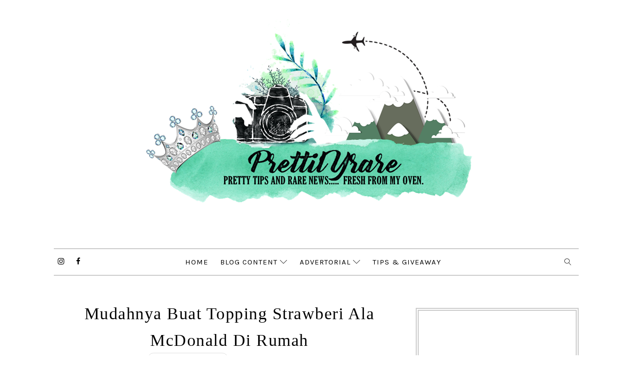

--- FILE ---
content_type: text/html; charset=UTF-8
request_url: https://www.prettilyrare.com/2021/06/resipi-topping-strawberry-ala-McDonalds.html?m=0
body_size: 64290
content:
<!DOCTYPE html>
<html class='v2' dir='ltr' xmlns='http://www.w3.org/1999/xhtml' xmlns:b='http://www.google.com/2005/gml/b' xmlns:data='http://www.google.com/2005/gml/data' xmlns:expr='http://www.google.com/2005/gml/expr'>
<head>
<link href='https://www.blogger.com/static/v1/widgets/335934321-css_bundle_v2.css' rel='stylesheet' type='text/css'/>
<meta content='width=device-width, initial-scale=1, minimum-scale=1, maximum-scale=1' name='viewport'/>
<!-- Hotjar Tracking Code for http://www.prettilyrare.com -->
<script>
    (function(h,o,t,j,a,r){
        h.hj=h.hj||function(){(h.hj.q=h.hj.q||[]).push(arguments)};
        h._hjSettings={hjid:855893,hjsv:6};
        a=o.getElementsByTagName('head')[0];
        r=o.createElement('script');r.async=1;
        r.src=t+h._hjSettings.hjid+j+h._hjSettings.hjsv;
        a.appendChild(r);
    })(window,document,'https://static.hotjar.com/c/hotjar-','.js?sv=');
</script>
<title>Mudahnya Buat Topping Strawberi Ala McDonald Di Rumah</title>
<meta content='text/html; charset=UTF-8' http-equiv='Content-Type'/>
<meta content='blogger' name='generator'/>
<link href='https://www.prettilyrare.com/favicon.ico' rel='icon' type='image/x-icon'/>
<link href='https://www.prettilyrare.com/2021/06/resipi-topping-strawberry-ala-McDonalds.html' rel='canonical'/>
<link rel="alternate" type="application/atom+xml" title="Prettily Rare - Atom" href="https://www.prettilyrare.com/feeds/posts/default" />
<link rel="alternate" type="application/rss+xml" title="Prettily Rare - RSS" href="https://www.prettilyrare.com/feeds/posts/default?alt=rss" />
<link rel="service.post" type="application/atom+xml" title="Prettily Rare - Atom" href="https://www.blogger.com/feeds/9042790657069623930/posts/default" />

<link rel="alternate" type="application/atom+xml" title="Prettily Rare - Atom" href="https://www.prettilyrare.com/feeds/4588825613248664720/comments/default" />
<!--Can't find substitution for tag [blog.ieCssRetrofitLinks]-->
<link href='https://blogger.googleusercontent.com/img/b/R29vZ2xl/AVvXsEiRhKW60eqUmcgbrD_wgA8SM003PcZt7672C9-h5MR1mXcsG7jCgYI0teugS0CVa6pVM5cDc5uS2UOQ26aw3RD9_POaUa4vFdPQqV1IeMxcyM1zffRA6ADwU9Y_7VM4233i0ElDIDUPkoE/w640-h426/strawberi+topping.jpg' rel='image_src'/>
<meta content='Resipi resepi mudah topping, jem, compote strawberrry strawberi ala McDonald&#39;s, buat sendiri jem di rumah, topping sundae strawberry McDonald' name='description'/>
<meta content='https://www.prettilyrare.com/2021/06/resipi-topping-strawberry-ala-McDonalds.html' property='og:url'/>
<meta content='Mudahnya Buat Topping Strawberi Ala McDonald Di Rumah' property='og:title'/>
<meta content='Resipi resepi mudah topping, jem, compote strawberrry strawberi ala McDonald&#39;s, buat sendiri jem di rumah, topping sundae strawberry McDonald' property='og:description'/>
<meta content='https://blogger.googleusercontent.com/img/b/R29vZ2xl/AVvXsEiRhKW60eqUmcgbrD_wgA8SM003PcZt7672C9-h5MR1mXcsG7jCgYI0teugS0CVa6pVM5cDc5uS2UOQ26aw3RD9_POaUa4vFdPQqV1IeMxcyM1zffRA6ADwU9Y_7VM4233i0ElDIDUPkoE/w1200-h630-p-k-no-nu/strawberi+topping.jpg' property='og:image'/>
<meta content='nana.ma.104' property='fb:admins'/>
<meta content='183278628378775' property='fb:pages'/>
<!-- SEO META TAG -->
<meta content='travel, lifestyle, hiking, beauty, health, events, review, personal finance' name='keywords'/>
<meta content='https://blogger.googleusercontent.com/img/b/R29vZ2xl/AVvXsEig_xetnwVDR4sMYF49Q1iwkNSggVYgsWuMGJi1DI4mymq2QdbL50emxWBneFaoY2dvjGoosNSJeapEdo14_bZhFXYk49ZKLphB-_s43kM3JQCPhlayXnkFd4JLeqGKwBc8tcNt-4tuHdM/s125-c/Logo+Psd.png' property='og:image'/>
<meta content='Mudahnya Buat Topping Strawberi Ala McDonald Di Rumah' property='og:title'/>
<meta content='https://www.prettilyrare.com/2021/06/resipi-topping-strawberry-ala-McDonalds.html' property='og:url'/>
<meta content='article' property='og:type'/>
<meta content='https://blogger.googleusercontent.com/img/b/R29vZ2xl/AVvXsEiRhKW60eqUmcgbrD_wgA8SM003PcZt7672C9-h5MR1mXcsG7jCgYI0teugS0CVa6pVM5cDc5uS2UOQ26aw3RD9_POaUa4vFdPQqV1IeMxcyM1zffRA6ADwU9Y_7VM4233i0ElDIDUPkoE/w640-h426/strawberi+topping.jpg' property='og:image'/>
<meta content='Resipi resepi mudah topping, jem, compote strawberrry strawberi ala McDonald&#39;s, buat sendiri jem di rumah, topping sundae strawberry McDonald' name='og:description'/>
<meta content='Prettily Rare' property='og:site_name'/>
<meta content='https://www.prettilyrare.com/?m=0' name='twitter:domain'/>
<meta content='Mudahnya Buat Topping Strawberi Ala McDonald Di Rumah' name='twitter:title'/>
<meta content='summary_large_image' name='twitter:card'/>
<meta content='https://blogger.googleusercontent.com/img/b/R29vZ2xl/AVvXsEiRhKW60eqUmcgbrD_wgA8SM003PcZt7672C9-h5MR1mXcsG7jCgYI0teugS0CVa6pVM5cDc5uS2UOQ26aw3RD9_POaUa4vFdPQqV1IeMxcyM1zffRA6ADwU9Y_7VM4233i0ElDIDUPkoE/w640-h426/strawberi+topping.jpg' name='twitter:image'/>
<meta content='Mudahnya Buat Topping Strawberi Ala McDonald Di Rumah' name='twitter:title'/>
<meta content='Resipi resepi mudah topping, jem, compote strawberrry strawberi ala McDonald&#39;s, buat sendiri jem di rumah, topping sundae strawberry McDonald' name='twitter:description'/>
<include expiration='7d' path='*.css'></include>
<include expiration='7d' path='*.js'></include>
<include expiration='3d' path='*.gif'></include>
<include expiration='3d' path='*.jpeg'></include>
<include expiration='3d' path='*.jpg'></include>
<include expiration='3d' path='*.png'></include>
<!-- ADSENSE AUTO ADS -->
<script async='async' data-ad-client='ca-pub-4760092332550499' src='https://pagead2.googlesyndication.com/pagead/js/adsbygoogle.js'></script>
<style id='page-skin-1' type='text/css'><!--
/*
-----------------------------------------------
Blogger Template Style
Name:        Alder
Author :     http://www.Templatesyard.com
License:     Free Version
----------------------------------------------- */
/* Variable definitions
-----------------------
<Group description="Main Settings" selector="body">
<Variable name="maincolor" description="Primary Text Color" type="color" default="#000" />
<Variable name="actioncolor" description="Border Color (Menu, Sidebar Heading, Readmore" type="color" default="#ccc" />
<Variable name="yshadow" description="Yellow Shadow" type="color" default="#FFF" />
</Group>
-----------------------
*/
html,body,.section,.widget,div,span,applet,object,iframe,h1,h2,h3,h4,h5,h6,p,blockquote,pre,a,abbr,acronym,address,big,cite,code,del,dfn,em,font,img,ins,kbd,q,s,samp,small,strike,strong,sub,sup,tt,var,dl,dt,dd,ol,ul,li,fieldset,form,label,legend,table,caption,tbody,tfoot,thead,tr,th,td,figure{margin:0;padding:0}html{overflow-x:hidden}a{text-decoration:none;color:#3bd2a0}article,aside,details,figcaption,figure,footer,header,hgroup,menu,nav,section{display:block}table{border-collapse:separate;border-spacing:0}caption,th,td{text-align:left;font-weight:normal}blockquote:before,blockquote:after,q:before,q:after{content:""}.quickedit,.home-link{display:none}blockquote,q{quotes:"" ""}sup{vertical-align:super;font-size:smaller}code{font-family:'Century Gothic', Courier, monospace;font-size:12px;color:#272727}::selection{background:transparent;text-shadow:#000 0 0 2px}::-moz-selection{background:transparent;text-shadow:#000 0 0 2px}::-webkit-selection{background:transparent;text-shadow:#000 0 0 2px}::-o-selection{background:transparent;text-shadow:#000 0 0 2px}a img{border:none}ol,ul{padding:0;margin:0;text-align:left}ol li{list-style-type:decimal;padding:0 0 5px}ul li{list-style-type:disc;padding:0 0 5px}ul ul,ol ol{padding:0}#navbar-iframe,.navbar{height:0px;visibility:hidden;display:none}.feed-links,.Attribution,.post-footer-line.post-footer-line-1,.post-footer-line.post-footer-line-2,.post-footer-line.post-footer-line-3{display:none}.item-control{display:none !important}h2.date-header,h4.date-header{display:none;margin:1.5em 0 .5em}.post h1,h2,h3,h4,h5,h6{font-family:'Century Gothic';font-weight:400;color:#000000}img{max-width:100%;vertical-align:middle;border:0}.widget iframe,.widget img{max-width:100%}*{-webkit-box-sizing:border-box;-moz-box-sizing:border-box;box-sizing:border-box}body{color:#2e2e2e;font-family:'Karla';font-size:14px;font-weight:normal;line-height:21px;background:#ffffff}#body-wrapper{max-width:100%;margin:0 auto;background-color:#FFF;box-shadow:0 0 5px RGBA(0, 0, 0, 0.2)}.body-row{width:1063px}#content-wrapper{margin:0 auto;padding:40px 0 80px;overflow:hidden}#main-wrapper{float:left;width:67%;max-width:750px}
#sidebar-wrapper{float:right;width:30%;max-width:330px}
#header-wrapper{text-align:center;padding:0;background:#fff;margin-bottom:10px}#header{padding:30px 0px 30px}#header-inner{text-align:center;display:inline-block}#header h1{color:#131313;margin:0;font-size:77px;line-height:1.4em;text-transform:Uppercase;letter-spacing:1px;text-shadow:5px 5px 0 #eee;font-family:'Mogra', cursive}#header .description{letter-spacing:2px;text-transform:capitalize}.top-bar-social{display:block;position:absolute;top:10px;left:0;right:auto}.top-bar-social li{display:inline;padding:0;float:left;margin-right:5px}.top-bar-social .widget ul{padding:0}.top-bar-social .LinkList ul{text-align:center;margin:0 20px 0 0}.top-bar-social #social a{display:block;width:30px;height:30px;line-height:30px;font-size:15px;color:#000000;transition:background 0.3s linear;-moz-transition:background 0.3s linear;-webkit-transition:background 0.3s linear;-o-transition:background 0.3s linear}.top-bar-social #social a:before{display:inline-block;font:normal normal normal 22px/1 FontAwesome;font-size:inherit;font-style:normal;font-weight:400;-webkit-font-smoothing:antialiased;-moz-osx-font-smoothing:grayscale}.top-bar-social .bloglovin:before{content:"\f004"}.top-bar-social .facebook:before{content:"\f09a"}.top-bar-social .twitter:before{content:"\f099"}.top-bar-social .gplus:before{content:"\f0d5"}.top-bar-social .rss:before{content:"\f09e"}.top-bar-social .youtube:before{content:"\f167"}.top-bar-social .skype:before{content:"\f17e"}.top-bar-social .stumbleupon:before{content:"\f1a4"}.top-bar-social .tumblr:before{content:"\f173"}.top-bar-social .vine:before{content:"\f1ca"}.top-bar-social .stack-overflow:before{content:"\f16c"}.top-bar-social .linkedin:before{content:"\f0e1"}.top-bar-social .dribbble:before{content:"\f17d"}.top-bar-social .soundcloud:before{content:"\f1be"}.top-bar-social .behance:before{content:"\f1b4"}.top-bar-social .digg:before{content:"\f1a6"}.top-bar-social .instagram:before{content:"\f16d"}.top-bar-social .pinterest:before{content:"\f0d2"}.top-bar-social .delicious:before{content:"\f1a5"}.top-bar-social .codepen:before{content:"\f1cb"}.top-bar-social ul#social a:hover{color:#000;opacity:1}.selectnav{display:none}.tm-menu{font-weight:400;margin:0 auto}ul#nav1{list-style:none;margin:0;padding:0;text-align:center}#menu .widget{display:none}.menu-wrap{text-align:center;position:relative;margin:0 auto;border-style:solid;border-color:#cccccc;border-width:2px 0 2px}#menu{height:52px;position:relative;text-align:center;z-index:15;display:inline-block}#menu ul > li{position:relative;vertical-align:middle;display:inline-block;padding:0;margin:0;transition:background .3s}#menu ul > li:hover > a{color:#000000}#menu ul > li > a{color:#000000;font-size:15px;font-weight:400;line-height:52px;display:inline-block;text-transform:uppercase;text-decoration:none;letter-spacing:1px;margin:0;padding:0 12px;transition:color .3s}#menu ul > li:first-child > a{padding-left:0}#menu ul > li > ul > li:first-child > a{padding-left:12px}#menu ul > li > ul{position:absolute;background:#fff;border:1px solid;border-bottom:none;border-color:#e5e5e5;top:100%;left:0;min-width:180px;padding:0;z-index:99;margin-top:0;visibility:hidden;opacity:0;-webkit-transform:translateY(10px);-moz-transform:translateY(10px);transform:translateY(10px)}#menu ul > li > ul > li > ul{position:absolute;top:0;left:180px;width:180px;background:#fff;z-index:99;margin-top:0;margin-left:0;padding:0;border-left:1px solid #e5e5e5;visibility:hidden;opacity:0;-webkit-transform:translateY(10px);-moz-transform:translateY(10px);transform:translateY(10px)}#menu ul > li > ul > li{display:block;float:none;text-align:left;position:relative;border-bottom:1px solid;border-top:none;border-color:#e5e5e5}#menu ul > li > ul > li:hover{background-color:rgba(255, 255, 255, 0.03)}#menu ul > li > ul > li a{font-size:11px;display:block;color:#827E79;line-height:35px;text-transform:uppercase;text-decoration:none;margin:0;padding:0 12px;border-right:0;border:0}#menu ul > li.parent > a:after{content:'\e874';font-family:Linearicons-Free;float:right;margin-left:5px}#menu ul > li:hover > ul,#menu ul > li > ul > li:hover > ul{opacity:1;visibility:visible;-webkit-transform:translateY(0);-moz-transform:translateY(0);transform:translateY(0)}#menu ul > li > ul > li.parent > a:after{content:'\e876';float:right}#menu ul ul{transition:all .3s ease}.header-search{position:absolute;top:6px;right:0;width:42px}.header-search li{list-style:none}.header-search a.search{-webkit-transition:all .3s ease-out 0;-moz-transition:all .3s ease-out 0;transition:all .3s ease-out 0;cursor:pointer;display:block;height:40px;text-align:center;position:relative;right:0;top:0;width:40px;border-radius:0}.header-search a.search:hover{background-color:#cccccc;color:#fff}.header-search a.search:before{color:#000000;content:'\e86f';font:normal normal normal 22px/1 Linearicons-Free;font-size:inherit;text-rendering:auto;-webkit-font-smoothing:antialiased;-moz-osx-font-smoothing:grayscale;line-height:40px}.header-search a.active:before,.header-search a.search:hover:before{color:#fff}.header-search a.search.active{background-color:#cccccc;color:#fff;border-left:0;border-radius:0}.header-search a.search.active form{display:block}.header-search a.search form{display:none;position:absolute;right:40px;top:0;z-index:2}.header-search a.search form input{box-shadow:none;height:40px;padding:0 12px;width:160px;color:#000000;margin-top:0;border-radius:0;border:0;line-height:40px}.menu-wrap .header-search li a{cursor:pointer;-webkit-transition:all .3s ease-out 0;-moz-transition:all .3s ease-out 0;transition:all .3s ease-out 0}.feat-slider-wrap{position:relative;margin:15px auto 0}.ty-slide-show{margin:0 auto;overflow:hidden}.ty-slide-show ul{padding:0;list-style:none}.ty-slide-show li{list-style:none;padding:0}.ty-slide .ty-wow{overflow:hidden;border-bottom:1px solid #F5F5F5;padding:0;position:relative}.ty-slide .ty-thumb-bonos img{position:relative;float:left;margin:0 !important;width:100%;height:340px;overflow:hidden;display:block;vertical-align:middle;object-fit:cover}.ty-slide .ty-slide-con{position:absolute;top:0;text-align:center;display:table;width:100%;height:340px;z-index:2;box-sizing:border-box;text-align:center;-webkit-transition:all 0.2s ease-in-out;-moz-transition:all 0.2s ease-in-out;-ms-transition:all 0.2s ease-in-out;-o-transition:all 0.2s ease-in-out;transition:all 0.2s ease-in-out}.ty-slide .ty-slide-con-tab{display:table-cell;vertical-align:middle}.ty-slide .ty-slide-con-cell{position:relative;width:80%;margin:0 auto;padding:20px 10px}.ty-slide .ty-bonos-entry{overflow:hidden;line-height:0;margin:10px 0 10px;padding:0 10px;font-family:'Karla'}.ty-slide .ty-bonos-entry a{color:#fff;font-weight:400;letter-spacing:4px;text-transform:uppercase;font-size:18px;line-height:1.5em;-webkit-transition:all 0.2s ease-in-out;-moz-transition:all 0.2s ease-in-out;-ms-transition:all 0.2s ease-in-out;-o-transition:all 0.2s ease-in-out;transition:all 0.2s ease-in-out}.yard-auth-ty,.ty-time{color:#bdbdbd;font-size:12px;font-weight:400}.tyimg-lay{position:absolute;left:0;right:0;top:0;bottom:0;opacity:.5;content:'';transition:all .2s ease;background:#2c2f30}.ty-slide:hover .tyimg-lay{opacity:.75}.ty-slide-con-tab .recent-date{color:#fff}.owl-carousel,.owl-carousel .owl-item{-webkit-tap-highlight-color:transparent;position:relative}.owl-carousel{display:none;width:100%;z-index:1}.owl-carousel .owl-stage{position:relative;-ms-touch-action:pan-Y;-moz-backface-visibility:hidden}.owl-carousel .owl-stage:after{content:".";display:block;clear:both;visibility:hidden;line-height:0;height:0}.owl-carousel .owl-stage-outer{position:relative;overflow:hidden;-webkit-transform:translate3d(0,0,0)}.owl-carousel .owl-item,.owl-carousel .owl-wrapper{-webkit-backface-visibility:hidden;-moz-backface-visibility:hidden;-ms-backface-visibility:hidden;-webkit-transform:translate3d(0,0,0);-moz-transform:translate3d(0,0,0);-ms-transform:translate3d(0,0,0)}.owl-carousel .owl-item{min-height:1px;float:left;-webkit-backface-visibility:hidden;-webkit-touch-callout:none}.owl-carousel .owl-item img{display:block;width:100%}.owl-carousel .owl-dots.disabled,.owl-carousel .owl-nav.disabled{display:none}.no-js .owl-carousel,.owl-carousel.owl-loaded{display:block}.owl-carousel .owl-dot,.owl-carousel .owl-nav .owl-next,.owl-carousel .owl-nav .owl-prev{cursor:pointer;cursor:hand;-webkit-user-select:none;-khtml-user-select:none;-moz-user-select:none;-ms-user-select:none;user-select:none}.owl-carousel.owl-loading{opacity:0;display:block}.owl-carousel.owl-hidden{opacity:0}.owl-carousel.owl-refresh .owl-item{visibility:hidden}.owl-carousel.owl-drag .owl-item{-webkit-user-select:none;-moz-user-select:none;-ms-user-select:none;user-select:none}.owl-carousel.owl-grab{cursor:move;cursor:grab}.owl-carousel.owl-rtl{direction:rtl}.owl-carousel.owl-rtl .owl-item{float:right}.owl-carousel .animated{animation-duration:1s;animation-fill-mode:both}.owl-carousel .owl-animated-in{z-index:0}.owl-carousel .owl-animated-out{z-index:1}.owl-carousel .fadeOut{animation-name:fadeOut}@keyframes "fadeOut"{0%{opacity:1;}100%{opacity:0;}}.owl-height{transition:height .5s ease-in-out}.owl-carousel .owl-item .owl-lazy{opacity:0;transition:opacity .4s ease}.owl-carousel .owl-item img.owl-lazy{transform-style:preserve-3d}.owl-carousel .owl-video-wrapper{position:relative;height:100%;background:#000}.owl-carousel .owl-video-play-icon{position:absolute;height:80px;width:80px;left:50%;top:50%;margin-left:-40px;margin-top:-40px;background:url(owl.video.play.png) no-repeat;cursor:pointer;z-index:1;-webkit-backface-visibility:hidden;transition:transform .1s ease}.owl-carousel .owl-video-play-icon:hover{-ms-transform:scale(1.3,1.3);transform:scale(1.3,1.3)}.owl-carousel .owl-video-playing .owl-video-play-icon,.owl-carousel .owl-video-playing .owl-video-tn{display:none}.owl-carousel .owl-video-tn{opacity:0;height:100%;background-position:center center;background-repeat:no-repeat;background-size:contain;transition:opacity .4s ease}.owl-carousel .owl-video-frame{position:relative;z-index:1;height:100%;width:100%}.owl-theme .owl-dots,.owl-theme .owl-nav{text-align:center;-webkit-tap-highlight-color:transparent}.owl-theme .owl-nav{margin-top:10px}.owl-theme .owl-nav [class*=owl-]{color:#FFF;font-size:14px;margin:5px;padding:4px 7px;background:#D6D6D6;display:inline-block;cursor:pointer;border-radius:3px}.owl-theme .owl-nav [class*=owl-]:hover{background:#869791;color:#FFF;text-decoration:none}.owl-theme .owl-nav .disabled{opacity:.5;cursor:default}.owl-theme .owl-nav.disabled+.owl-dots{margin-top:10px}.owl-theme .owl-dots .owl-dot{display:inline-block;zoom:1}.owl-theme .owl-dots .owl-dot span{width:10px;height:10px;margin:5px 7px;background:#D6D6D6;display:block;-webkit-backface-visibility:visible;transition:opacity .2s ease;border-radius:30px}.owl-theme .owl-dots .owl-dot.active span,.owl-theme .owl-dots .owl-dot:hover span{background:#869791}.owl-prev,.owl-next{top:0;color:#000000;font-family:FontAwesome;position:absolute;background:#F5f5f5;z-index:1;display:block;cursor:pointer;padding:10px;text-align:center;overflow:hidden;transition:all .2s linear;-moz-transition:all .2s linear;-webkit-transition:all .2s linear;-o-transition:all .2s linear}.owl-prev:before{content:'\e8a9';font-family:Linearicons-Free}.owl-next:before{content:'\e8a7';font-family:Linearicons-Free}.owl-next{right:-100px}.owl-prev{left:-100px}.ty-slide:hover .owl-prev{left:0}.ty-slide:hover .owl-next{right:0}
/* SIDEBAR WRAPPER */
#sidebar-wrapper {
float: right;
width: 330px;
max-width: 350px;
margin: 25px auto;
}
.sidebar-container {
width: 335px;
margin: 0 auto;
}
.sidebar-container {
padding:55px 0;
}
.sidebar h2, .panel h2 {
color: #333333;
margin: 0 0 10px 0;
padding: 10px 0;
position: relative;
font-family: 'Open Sans', serif;
font-size: 15px;
line-height: 1.52em;
}
#sidebar h2 span, #bottombar h2 span,#sidebar-narrow h2 span {
background: #000;
padding: 6px;
color: #fff;
z-index:300;
position:relative;
}
.sidebar h2{background: #000;
display: inline-block;padding: 8px 15px;
text-transform: uppercase;
color: #fff;
position: absolute;
right: -15px;
top: -15px;
font-size:14px;
}
.main-content-wrapper {
background: #F2F2F2;
background-image:url(https://blogger.googleusercontent.com/img/b/R29vZ2xl/AVvXsEgOvTXVI6lB9C6Sq5YYwuNdXbtJeCgceb5gTKNyfdF6zYYejjeWqjVTUHRjwev-9cRRNtroOVqm5gNBsTrAt5Ceb1qrgJYl7Al_8-Z4iL_Vc2ChsX0Ki7JwXg2WMe8FZZOKhehScdC_ZRQ/s1600/bg0.png);
}
.sidebar h2:after{content: "";
display: block;
width: 0;
height: 0;
position: absolute;
bottom: -6px;
right: 0;
border-style: solid;
border-width: 0 0 6px 15px;
border-color: transparent transparent transparent #555;}
.sidebar h2:after, .panel h2:after {
content: " ";
width: 90px;
height: 0px;
position: absolute;
/* left: 86px; */
right: -90px;
bottom: -6px;
}
.sidebar .widget {
background: #fff;
border: 6px double #ccc;
padding: 40px 25px 30px 25px;
margin-bottom:80px;
}
.sidebar ul, .sidebar ol {
list-style-type:none;
margin:0 0 0 0;
padding:0 0 0 0;
}
.authorinfo {
text-align: center;
}
.authorinfo img {
border-radius: 50%;
}
.sidebar li {
margin:5px 0;
padding:0 0 0 0;
}
.post-outer{padding:0 0 20px 0}
.post{display:block;overflow:hidden;word-wrap:break-word;background:#ffffff}.index .post,.archive
.post{margin-bottom:15px;padding-bottom:15px}.post h2{margin-bottom:12px;line-height:37px;font-size:25px;font-weight:400}.post h2 a{color:#000;letter-spacing:1px}.post h2{margin:0 0 10px;padding:0}.retitle h2{margin:8px 0;display:block}
.post-body{margin:0px;padding:10px;font-size:14px;line-height:26px;box-sizing:border-box}
.post-home-head{text-align:center;padding:0 0 20px}.label-meta{text-transform:uppercase;line-height:1;padding:4px 8px;border:1px solid rgba(0, 0, 0, 0.12);margin-right:8px;border-radius:16px;letter-spacing:1px}.date-meta{margin-right:5px}.date-meta .published{color:#000;font-weight:normal;letter-spacing:2px;font-size:12px;text-decoration:none}#meta-post{color:#9d9d9d;font-weight:normal;letter-spacing:2px;font-size:14px}#meta-post a{color:#000000}.post-home-image{float:none;width:100%}
.post-home-image .post-thumb{width:100%;position:relative;display:block;overflow:hidden}
.post-home-image .post-thumb img{width:100%;display:block;object-fit:cover;transition:all .3s ease-out !important;-webkit-transition:all .3s ease-out !important;-moz-transition:all .3s ease-out !important;-o-transition:all .3s ease-out !important}.date-header{color:#bdbdbd;display:block;font-size:12px;font-weight:400;line-height:1.3em;margin:0 !important;padding:0}.date-header a{color:#bdbdbd}.item .post-header,.static_page .post-header{padding:10px;text-align:center}
.post-header h1{font-size:34px;letter-spacing:1.5px}#meta-post .fa-calendar-o{margin-left:8px}.post-meta{color:#bdbdbd;display:block;font-size:13px;font-weight:400;line-height:21px;margin:0;padding:0}.post-meta a,.post-meta i{color:#CBCBCB}.post-timestamp{margin-left:5px}.label-head{margin-left:5px}.label-head a{padding-left:2px}.resumo{margin-top:10px;padding-bottom:10px;color:#000000;text-align:justify;-webkit-font-smoothing:antialiased}.resumo span{display:block;margin-bottom:8px;font-size:16px;line-height:28px}.post-body img{max-width:100%;padding:10px 0;position:relative;margin:0 auto}.post h3{font-size:18px;margin-top:20px;margin-bottom:10px;line-height:1.1}.second-meta{text-align:center;margin-top:10px}.read-more{border-radius:1px;text-transform:uppercase;color:#000000 !important;border-style:solid;border-color:#cccccc;border-width:2px 0 2px;letter-spacing:2px;font-weight:700;font-size:12px;padding:8px 15px;display:inline-block;text-transform:uppercase;-webkit-transition:all 0.2s ease-in-out;-moz-transition:all 0.2s ease-in-out;-ms-transition:all 0.2s ease-in-out;-o-transition:all 0.2s ease-in-out;transition:all 0.2s ease-in-out}.read-more span{box-shadow:inset 0 -7px 0 #FFFFFF}.comment-link{white-space:normal}.comment-form{overflow:hidden}iframe.blogger-iframe-colorize,iframe.blogger-comment-from-post{height:283px !important}.comments-title{position:relative;clear:both;z-index:1;margin:0;line-height:33px}.comments-title h2{display:inline-block;position:relative;background-color:#fff;color:#1c1c1c;font-size:18px;letter-spacing:-.4px;text-transform:uppercase;font-weight:700;z-index:1;margin:0;padding-right:15px}.comments-title:after{content:"";position:absolute;z-index:0;top:14px;left:0;width:100%;height:5px;background-color:#F5F5F5}.blogger-tab{display:block}.comments{clear:both;margin:0;color:#1c1c1c;background:#ffffff;padding:10px 0}.comments h4{font-weight:400;font-size:12px;font-style:italic;padding-top:1px;margin-bottom:10px}.comments .comments-content{margin:0;padding:0}.comments .comments-content .comment{margin-bottom:0;padding-bottom:8px}.comments .comments-content .comment:first-child{padding-top:0}.facebook-tab,.fb_iframe_widget_fluid span,.fb_iframe_widget iframe{width:100% !important}.comments .item-control{position:static}.comments .avatar-image-container{float:left;overflow:hidden;position:absolute}.comments .avatar-image-container,.comments .avatar-image-container img{height:55px;max-height:55px;width:55px;max-width:55px;border-radius:100%}.comments .comment-block{overflow:hidden;padding:0 0 10px}.comments .comment-block,.comments .comments-content .comment-replies{margin-left:70px;margin-top:0}.comments .comments-content .inline-thread{padding:0}.comments .comment-actions{float:left;width:100%;position:relative;margin:0}.comments .comments-content .comment-header{font-size:14px;display:block;overflow:hidden;clear:both;margin:0 0 3px;padding:0 0 5px;border-bottom:1px dotted #f5f5f5}.comments .comments-content .user{font-style:normal;font-weight:500;display:block;font-size:16px}.comments .comments-content .icon.blog-author{display:none}.comments .comments-content .comment-content{float:left;text-align:left;font-size:13px;line-height:1.4em;color:#656565}.comments .comment .comment-actions a{margin-right:5px;padding:2px 5px;color:#fff;font-weight:400;background-color:#000;font-size:10px}.comments .comment .comment-actions a:hover{color:#fff;background-color:#e9ccd1;text-decoration:none}.comments .comments-content .datetime{color:#999;float:left;font-size:11px;position:relative;font-style:italic;margin:2px 0 0;display:block}.comments .comments-content .datetime:before{content:'\f017';font-family:fontawesome;font-style:normal;margin-right:3px}.comments .comments-content .comment-header a{color:inherit}.comments .comments-content .comment-header a:hover{color:#e9ccd1}.comments .thread-toggle{margin-bottom:4px}.comments .thread-toggle .thread-arrow{height:7px;margin:0 3px 2px 0}.comments .thread-expanded{padding:8px 0 0}.comments .comments-content .comment-thread{margin:0}.comments .continue a{padding:0 0 0 60px;font-weight:400}.comments .comments-content .loadmore.loaded{margin:0;padding:0}.comments .comment-replybox-thread{margin:0}#blog-pager{clear:both;text-align:center;margin:0}.index .blog-pager,.index #blog-pager{display:block}.index .blog-pager,.index #blog-pager,.archive .blog-pager,.archive #blog-pager{-webkit-border-radius:0;-moz-border-radius:0;border-radius:0;padding:15px 0 5px;text-align:center}.showpageNum a,.showpage a,#blog-pager-newer-link a,#blog-pager-older-link a{color:#fff;background-color:#000000;font-size:14px;font-weight:400;line-height:24px;margin-right:5px;overflow:hidden;padding:4px 10px;text-decoration:none}.showpageNum a:hover,.showpage a:hover,#blog-pager-newer-link a:hover,#blog-pager-older-link a:hover{decoration:none;background-color:#f7f7f7;color:#000000}.showpageOf{display:none;font-size:0}.showpagePoint{color:#000000;background-color:#f7f7f7;font-size:14px;font-weight:400;line-height:24px;margin-right:5px;overflow:hidden;padding:4px 10px;text-decoration:none}#post-pager .blog-pager-older-link:hover,#post-pager .blog-pager-newer-link:hover{color:#000000;background:inherit}#post-pager{clear:both;float:left;display:block;width:100%;box-sizing:border-box;margin:15px 0}#post-pager .blog-pager-older-link,#post-pager .blog-pager-newer-link{border:0;text-align:right;background:none;color:#1a1b1c}#post-pager .blog-pager-newer-link{border:0;text-align:left}#post-pager #blog-pager-newer-link,#post-pager #blog-pager-older-link{width:50%}#post-pager a b{display:block;padding:0 0 5px;font-weight:400;letter-spacing:1px;font-size:15px;color:#000000;font-family:'Coustard'}#post-pager a span{text-transform:capitalize;letter-spacing:1px}#post-pager .blog-pager-older-link,#post-pager .blog-pager-newer-link{padding:0;display:block}.ty-author-box{overflow:hidden;padding:10px;margin:10px 0}.ty-author-box img{float:left;margin-right:10px;object-fit:cover;border-radius:100%}.ty-author-box p{padding:0 10px 10px;-webkit-margin-before:0;-webkit-margin-after:0}.ty-author-box b{font-weight:700;font-style:normal;letter-spacing:1px;font-size:20px}.item #blog-pager{display:none;height:0;opacity:0;visibility:hidden}.share-box{position:relative;padding:10px 10px 0;text-align:center}.share-title{color:#000000;display:block;padding-bottom:7px;font-size:15px;font-weight:700;position:relative;top:2px;text-transform:uppercase;letter-spacing:6px}.share-title span{box-shadow:inset 0 -7px 0 #FFFFFF}.social-btns .btn .fa{-webkit-transform:scale(0.8);transform:scale(0.8)}.social-btns .btn.facebook .fa{color:#3b5998}.social-btns .btn.twitter .fa{color:#3cf}.social-btns .btn.google .fa{color:#dc4a38}.social-btns .btn:focus .fa,.social-btns .btn:hover .fa,.social-btns .btn:focus .share-text,.social-btns .btn:hover .share-text{color:#fff;-webkit-transform:scale(1);transform:scale(1)}.social-btns .btn .share-text{margin-left:5px}.social-btns .btn.facebook:hover{background-color:#3b5998}.social-btns .btn.twitter:hover{background-color:#3cf}.social-btns .btn.google:hover{background-color:#dc4a38}.social-btns{padding:0;padding-top:0}.social-btns .btn{display:inline-block;background-color:#fff;padding:10px 12px;margin:0 10px;text-align:center;position:relative;overflow:hidden;border-radius:2px;-moz-box-shadow:0 1px 3px rgba(0,0,0,0.1);-webkit-box-shadow:0 1px 3px rgba(0,0,0,0.1);box-shadow:0 1px 3px rgba(0,0,0,0.1);border-top:1px solid rgba(0,0,0,.05);opacity:0.99;transition:all 0.3s linear}.social-btns .btn .fa{font-size:20px;vertical-align:middle}#related-posts{margin-bottom:10px;padding:10px 0}.related li{width:32%;display:inline-block;height:auto;min-height:184px;float:left;margin-right:10px;overflow:hidden;position:relative}.related li h3{margin-top:0}.related-thumb{width:100%;height:180px;overflow:hidden}.related li .related-img{width:100%;height:180px;display:block;position:relative;transition:all .3s ease-out !important;-webkit-transition:all .3s ease-out !important;-moz-transition:all .3s ease-out !important;-o-transition:all .3s ease-out !important}.related li .related-img:hover{-webkit-transform:scale(1.1) rotate(-1.5deg) !important;-moz-transform:scale(1.1) rotate(-1.5deg) !important;transform:scale(1.1) rotate(-1.5deg) !important;transition:all .3s ease-out !important;-webkit-transition:all .3s ease-out !important;-moz-transition:all .3s ease-out !important;-o-transition:all .3s ease-out !important}.related-title a{font-size:12px;line-height:1.4em;padding:10px 0 0;font-weight:400;font-style:normal;letter-spacing:1px;color:#1a1b1c;display:block}.related li:nth-of-type(3),.related li:nth-of-type(6),.related li:nth-of-type(9){margin-right:0}.related .related-tag{display:none}.related-overlay{position:absolute;left:0;top:0;z-index:1;width:100%;height:100%;background-color:rgba(40,35,40,0.05)}.related-content{display:block;bottom:0;padding:10px 0px 11px;width:100%;line-height:1.2em;box-sizing:border-box;z-index:2;text-align:center}.related .related-content .recent-date{color:#000000;font-family:'Karla'}.recent-date:before,.p-date:before{content:'\f017';font-family:fontawesome;margin-right:5px}#lower{margin:auto;padding:0px 0px 10px 0px;width:100%}#lower-wrapper{margin:auto;padding:20px 0px 20px 0px;border-top:0px solid #cccccc;border-bottom:1px solid #f5f5f5}#lowerbar-wrapper{float:left;margin:0px 5px auto;padding-bottom:20px;width:32%;text-align:justify;color:#000000;line-height:1.6em;word-wrap:break-word;overflow:hidden;max-width:375px}.lowerbar{margin:0;padding:0}.lowerbar .widget{margin:0;padding:10px 20px 0px 20px;box-sizing:border-box}.lowerbar h2{color:#000000;font-size:16px;padding:16px 0;margin:0 0 5px;font-weight:700;font-family:'Karla';letter-spacing:6px;text-transform:uppercase;position:relative;text-align:left}.lowerbar ul{margin:0 auto;padding:0;list-style-type:none}.lowerbar li{display:block;line-height:1.6em;margin-left:0 !important;list-style-type:none}.lowerbar li a{text-decoration:none;color:#000000}.lowerbar li a:hover{text-decoration:none}.foot-menu ul{overflow:hidden;list-style:none;padding:0;margin:0;text-align:center}.foot-menu ul li{display:inline-block;float:none;list-style:none}.foot-menu ul li a{padding:20px 16px;display:block;border:none !important;text-decoration:none;line-height:inherit;font-size:14px;font-weight:normal;color:#000000}.foot-social{margin-bottom:10px}.foot-bar-social{padding:10px 0}.foot-bar-social li{padding:0;display:inline-block;float:none;margin-right:5px}.foot-bar-social .widget ul{padding:0}.foot-bar-social .LinkList ul{text-align:center}.foot-bar-social #social a{display:block;width:40px;height:40px;line-height:40px;font-size:16px;color:#000000;background:#fff}.foot-bar-social #social a:hover{background:#000000;color:#fff}.foot-bar-social #social a:before{display:inline-block;font:normal normal normal 22px/1 FontAwesome;font-size:inherit;font-style:normal;font-weight:400;-webkit-font-smoothing:antialiased;-moz-osx-font-smoothing:grayscale}.foot-bar-social .bloglovin:before{content:"\f004"}.foot-bar-social .facebook:before{content:"\f09a"}.foot-bar-social .twitter:before{content:"\f099"}.foot-bar-social .gplus:before{content:"\f0d5"}.foot-bar-social .rss:before{content:"\f09e"}.foot-bar-social .youtube:before{content:"\f167"}.foot-bar-social .skype:before{content:"\f17e"}.foot-bar-social .stumbleupon:before{content:"\f1a4"}.foot-bar-social .tumblr:before{content:"\f173"}.foot-bar-social .vine:before{content:"\f1ca"}.foot-bar-social .stack-overflow:before{content:"\f16c"}.foot-bar-social .linkedin:before{content:"\f0e1"}.foot-bar-social .dribbble:before{content:"\f17d"}.foot-bar-social .soundcloud:before{content:"\f1be"}.foot-bar-social .behance:before{content:"\f1b4"}.foot-bar-social .digg:before{content:"\f1a6"}.foot-bar-social .instagram:before{content:"\f16d"}.foot-bar-social .pinterest:before{content:"\f0d2"}.foot-bar-social .delicious:before{content:"\f1a5"}.foot-bar-social .codepen:before{content:"\f1cb"}#ty_footer{color:#000000;font-weight:400;padding:30px 0px}.ty-copy-container{margin:0 auto;overflow:hidden}.ty_footer_copyright a{color:#000000}.ty_footer_copyright{text-align:center;letter-spacing:4px;text-transform:uppercase;font-family:'Karla'}.sosmedarl-info h4{background:transparent;position:relative;padding:0;margin:0;border:0;text-align:center;font-size:120%}.sosmedarl-img{position:relative;overflow:hidden;border-radius:100%;width:180px;margin:0 auto;height:180px}.sosmedarl-img img{height:100%;object-fit:cover;transition:all .6s}.sosmedarl-img:hover img{transform:scale(1.2)}.aboutfloat-img{text-align:center}.sosmedarl-float{text-align:center;display:inline-block}.sosmedarl-float a{background:transparent;color:#000000;padding:8px 14px;z-index:2;display:table-cell;font-size:90%;text-transform:uppercase;vertical-align:middle;border:2px solid #000000;border-radius:3px;transition:all .3s}.sosmedarl-float:hover a{background:#e74c3c;color:#fff;border-color:transparent}.sosmedarl-float a i{font-weight:normal;margin:0 5px 0 0}.sosmedarl-wrpicon{display:block;margin:15px auto 0;position:relative}.sosmedarl-wrpicon .extender{width:100%;display:block;padding:0}.extender{text-align:center;font-size:16px}.extender .sosmedarl-icon{display:inline-block;border:0;margin:0;padding:0;width:32%}.extender .sosmedarl-icon a{background:#000000;display:inline-block;font-weight:400;color:#fff;padding:0 12px;line-height:32px;border-radius:3px;font-size:12px;width:100%}.extender .sosmedarl-icon i{font-family:fontawesome;margin:0 3px 0 0}.sosmedarl-icon.fbl:hover a{background:#3b5998}.sosmedarl-icon.twitt:hover a{background:#19bfe5}.sosmedarl-icon.crcl:hover a{background:#d64136}.extender .sosmedarl-icon:hover a,.extender .sosmedarl-icon a:hover{color:#fff}.sosmedarl-info{margin:10px 0;font-size:13px;text-align:center}.sosmedarl-info p{margin:5px 0}.sosmedarl-info h4{margin-bottom:10px;font-size:16px;text-transform:uppercase;color:#444;font-weight:700}.sosmedarl-info h4 span{position:relative;display:inline-block;padding:0 10px;margin:0 auto}select#BlogArchive1_ArchiveMenu{width:100%;padding:10px;border-color:#777}#adwidegt1 .widget,#adwidegt2 .widget,#adwidegt3 .widget{width:728px;max-height:90px;padding:0;max-width:100%;box-sizing:border-box;display:none}#adwidegt1 .widget{margin:15px auto 10px !important;display:block !important}#adwidegt2 .widget{margin:15px auto 0 !important}#adwidegt1 .widget h2,#adwidegt2 .widget h2,#adwidegt3 .widget h2{display:none;visibility:hidden}.ads-posting{margin:10px 0 0}.post-footer .ads-posting{margin:15px 0 0}.contact-form-name,.contact-form-email,.contact-form-email-message,.contact-form-widget{max-width:none}.contact-form-name,.contact-form-email,.contact-form-email-message{background-color:#EBEBEB;border:1px solid #ccc}.contact-form-button-submit{max-width:none;width:100%;height:35px;border:0;background-image:none;background-color:#cccccc !important;cursor:pointer;font-style:normal;font-weight:400}.contact-form-name:focus,.contact-form-email:focus,.contact-form-email-message:focus{border:0;box-shadow:none}.contact-form-name:hover,.contact-form-email:hover,.contact-form-email-message:hover{border:0}.contact-form-button-submit:hover{background-color:#303030;background-image:none;border:0}.sidebar .FollowByEmail > h3.title,.sidebar .FollowByEmail .title-wrap{margin-bottom:0}#FollowByEmail1{clear:both}.FollowByEmail td{width:100%;float:left;box-sizing:border-box}.FollowByEmail .follow-by-email-inner .follow-by-email-submit{margin-left:0;width:100%;border-radius:0;height:30px;font-size:11px;color:#fff;background-color:#000000;text-transform:uppercase;font-weight:700;letter-spacing:1px}.FollowByEmail .follow-by-email-inner .follow-by-email-submit:hover{background-color:#000}.FollowByEmail .follow-by-email-inner .follow-by-email-address{padding-left:10px;height:30px;border:1px solid #FFF;margin-bottom:5px;box-sizing:border-box;font-size:11px;font-family:inherit}.FollowByEmail .follow-by-email-inner .follow-by-email-address:focus{border:1px solid #FFF}.FollowByEmail .widget-content{background-color:#f5f5f5;box-sizing:border-box;padding:10px}.lowerbar .FollowByEmail .widget-content{margin-top:10px}.FollowByEmail .widget-content:before{content:"Enter your email address to subscribe to this blog and receive notifications of new posts by email.";font-size:14px;color:#000000;line-height:1.4em;margin-bottom:5px;display:block;padding:0 2px}.sidebar .PopularPosts .widget-content ul li:first-child,.sidebar .ty-bonus .ty-wow:first-child{padding-top:0;border-top:0}.sidebar .PopularPosts .widget-content ul li:last-child,.sidebar .ty-bonus .ty-wow:last-child{padding-bottom:0}.cloud-label-widget-content{display:inline-block;text-align:left}.cloud-label-widget-content .label-size{display:inline-block;float:left;font-size:12px;line-height:normal;margin:0 5px 5px 0;opacity:1}.cloud-label-widget-content .label-size a{background:#efefef;color:#000;float:left;font-weight:400;line-height:100%;margin:0;padding:8px 10px;text-transform:uppercase;transition:all .6s;letter-spacing:1.5px}.cloud-label-widget-content .label-size a:hover,.cloud-label-widget-content .label-size a:active{background:#cccccc;color:#fff}.cloud-label-widget-content .label-size .label-count{display:none}.list-label-widget-content ul{padding:0}.list-label-widget-content li{display:block;padding:8px 0;position:relative}.list-label-widget-content li a:before{content:'\203a';position:absolute;left:0px;top:5px;font-size:22px;color:#cccccc}.list-label-widget-content li a{color:#282828;font-size:14px;padding-left:20px;font-weight:400;text-transform:capitalize;letter-spacing:1.5px}.list-label-widget-content li span:last-child{color:#000000;font-size:12px;font-weight:700;position:absolute;top:9px;right:0}.PopularPosts .item-thumbnail{margin:0 15px 0 0 !important;width:80px;height:60px;float:left;overflow:hidden;position:relative}.PopularPosts .item-thumbnail a{position:relative;display:block;overflow:hidden;line-height:0}.PopularPosts ul li img{width:90px;height:65px;object-fit:cover;padding:0;transition:all .3s ease}.PopularPosts .widget-content ul li{overflow:hidden;padding:10px 0}.sidebar .PopularPosts .widget-content ul li:first-child,#sidetabs .PopularPosts .widget-content ul li:first-child{padding-top:0;border-top:0}.sidebar .PopularPosts .widget-content ul li:last-child,.sidebar .ty-bonus .ty-wow:last-child,.tab-widget .PopularPosts .widget-content ul li:last-child,.tab-widget .ty-bonus .ty-wow:last-child{padding-bottom:0}.PopularPosts ul li a{color:#1b1b1c;font-weight:400;font-size:13px;line-height:1.4em;transition:color .3s;letter-spacing:1.5px}.PopularPosts ul li a:hover{color:#a0d3db}.PopularPosts .item-title{margin:0 0 4px;padding:0;line-height:0}.item-snippet{display:none;font-size:0;padding-top:0}.PopularPosts ul{counter-reset:popularcount;margin:0;padding:0}.PopularPosts .item-thumbnail::before{background:rgba(0, 0, 0, 0.3);bottom:0px;content:"";height:100px;width:100px;left:0px;right:0px;margin:0px auto;position:absolute;z-index:3}.insta-wrap{padding:10px 0;text-align:center}.insta-wrap h2{padding:0 0 10px}#instafeed{width:100%;display:block;margin:0;padding:0;line-height:0}#instafeed img{height:auto;width:100%}#instafeed a{padding:0;margin:0;display:inline-block;position:relative}#instafeed li{width:33.33%;float:left;margin:0 !important;padding:4px !important;background:#fff;border:0}#instafeed .insta-likes{width:100%;height:100%;margin-top:-100%;opacity:0;text-align:center;letter-spacing:1px;background:rgba(255, 255, 255, 0.4);position:absolute;text-shadow:2px 2px 8px #fff;font:normal 400 11px Roboto, sans-serif;color:#000000;line-height:normal;transition:all .35s ease-out;-o-transition:all .35s ease-out;-moz-transition:all .35s ease-out;-webkit-transition:all .35s ease-out}#instafeed a:hover .insta-likes{opacity:1}.featureinsta{margin:auto;position:relative;transition:all 1s ease;height:auto;overflow:hidden}@media screen and (max-width: 1024px){.body-row{width:96%;margin:0 auto;float:none}.menu-wrap{text-align:left}.top-bar-social{top:10px;left:auto;right:10px}}
@media only screen and (max-width: 980px){#main-wrapper,#sidebar-wrapper{float:none;clear:both;max-width: 100%;width: auto; margin:0 auto;padding:0 2%}ul#nav1{display:none}.tm-menu,#menu{height:auto}.top-bar-social{top:5px}.header-search{top:0px}.tm-menu .selectnav{display:inline-block;max-width:500px;width:100%}.selectnav{width:auto;color:#0a0a0a;background:#f4f4f4;border:1px solid rgba(255,255,255,0.1);position:relative;border:0;padding:6px 10px !important;margin:5px 0}}@media only screen and (max-width: 768px){#lowerbar-wrapper{width:100%;max-width:375px;margin:0 auto;float:none;clear:both}}@media screen and (max-width: 620px){.second-meta-top .post-comment-link{display:none}.readmore{float:left}}@media screen and (max-width: 480px){#menu{display:block}.top-bar-social{float:none;width:100%;clear:both;overflow:hidden;position:static}.related li{width:100%;margin-right:0}}@media screen and (max-width: 460px){.post h2,.post-header h1{font-size:200%}.ty-author-box img{display:none}}@media screen and (max-width: 320px){.headerright{display:none}ul.rslides li,ul.rslides li img{min-height:350px}ul.rslides li{height:350px}ul.rslides li .slide-caption .slide-caption-wrap .post-title{font-size:20px}ul.rslides li .slide-caption .slide-caption-wrap .read-more-feat{display:none}.post h2{font-size:20px}}@media screen and (max-width: 300px){#slider-wrapper{display:none}#content-wrapper{padding:60px 0 80px}}

--></style>
<style>
/*-------Typography and ShortCodes-------*/
.firstcharacter{float:left;color:#27ae60;font-size:75px;line-height:60px;padding-top:4px;padding-right:8px;padding-left:3px}.post-body h1,.post-body h2,.post-body h3,.post-body h4,.post-body h5,.post-body h6{margin-bottom:15px;color:#2c3e50}blockquote{font-style:italic;color:#888;border-left:5px solid #27ae60;margin-left:0;padding:10px 15px}blockquote:before{content:'\f10d';display:inline-block;font-family:FontAwesome;font-style:normal;font-weight:400;line-height:1;-webkit-font-smoothing:antialiased;-moz-osx-font-smoothing:grayscale;margin-right:10px;color:#888}blockquote:after{content:'\f10e';display:inline-block;font-family:FontAwesome;font-style:normal;font-weight:400;line-height:1;-webkit-font-smoothing:antialiased;-moz-osx-font-smoothing:grayscale;margin-left:10px;color:#888}.button{background-color:#2c3e50;float:left;padding:5px 12px;margin:5px;color:#fff;text-align:center;border:0;cursor:pointer;border-radius:3px;display:block;text-decoration:none;font-weight:400;transition:all .3s ease-out !important;-webkit-transition:all .3s ease-out !important}a.button{color:#fff}.button:hover{background-color:#27ae60;color:#fff}.button.small{font-size:12px;padding:5px 12px}.button.medium{font-size:16px;padding:6px 15px}.button.large{font-size:18px;padding:8px 18px}.small-button{width:100%;overflow:hidden;clear:both}.medium-button{width:100%;overflow:hidden;clear:both}.large-button{width:100%;overflow:hidden;clear:both}.demo:before{content:"\f06e";margin-right:5px;display:inline-block;font-family:FontAwesome;font-style:normal;font-weight:400;line-height:normal;-webkit-font-smoothing:antialiased;-moz-osx-font-smoothing:grayscale}.download:before{content:"\f019";margin-right:5px;display:inline-block;font-family:FontAwesome;font-style:normal;font-weight:400;line-height:normal;-webkit-font-smoothing:antialiased;-moz-osx-font-smoothing:grayscale}.buy:before{content:"\f09d";margin-right:5px;display:inline-block;font-family:FontAwesome;font-style:normal;font-weight:400;line-height:normal;-webkit-font-smoothing:antialiased;-moz-osx-font-smoothing:grayscale}.visit:before{content:"\f14c";margin-right:5px;display:inline-block;font-family:FontAwesome;font-style:normal;font-weight:400;line-height:normal;-webkit-font-smoothing:antialiased;-moz-osx-font-smoothing:grayscale}.widget .post-body ul,.widget .post-body ol{line-height:1.5;font-weight:400}.widget .post-body li{margin:5px 0;padding:0;line-height:1.5}.post-body ul li:before{content:"\f105";margin-right:5px;font-family:fontawesome}pre{font-family:Monaco, "Andale Mono", "Courier New", Courier, monospace;background-color:#2c3e50;background-image:-webkit-linear-gradient(rgba(0, 0, 0, 0.05) 50%, transparent 50%, transparent);background-image:-moz-linear-gradient(rgba(0, 0, 0, 0.05) 50%, transparent 50%, transparent);background-image:-ms-linear-gradient(rgba(0, 0, 0, 0.05) 50%, transparent 50%, transparent);background-image:-o-linear-gradient(rgba(0, 0, 0, 0.05) 50%, transparent 50%, transparent);background-image:linear-gradient(rgba(0, 0, 0, 0.05) 50%, transparent 50%, transparent);-webkit-background-size:100% 50px;-moz-background-size:100% 50px;background-size:100% 50px;line-height:25px;color:#f1f1f1;position:relative;padding:0 7px;margin:15px 0 10px;overflow:hidden;word-wrap:normal;white-space:pre;position:relative}pre:before{content:'Code';display:block;background:#F7F7F7;margin-left:-7px;margin-right:-7px;color:#2c3e50;padding-left:7px;font-weight:400;font-size:14px}pre code,pre .line-number{display:block}pre .line-number a{color:#27ae60;opacity:0.6}pre .line-number span{display:block;float:left;clear:both;width:20px;text-align:center;margin-left:-7px;margin-right:7px}pre .line-number span:nth-child(odd){background-color:rgba(0, 0, 0, 0.11)}pre .line-number span:nth-child(even){background-color:rgba(255, 255, 255, 0.05)}pre .cl{display:block;clear:both}#contact{background-color:#fff;margin:30px 0 !important}#contact .contact-form-widget{max-width:100% !important}#contact .contact-form-name,#contact .contact-form-email,#contact .contact-form-email-message{background-color:#FFF;border:1px solid #eee;border-radius:3px;padding:10px;margin-bottom:10px !important;max-width:100% !important}#contact .contact-form-name{width:47.7%;height:50px}#contact .contact-form-email{width:49.7%;height:50px}#contact .contact-form-email-message{height:150px}#contact .contact-form-button-submit{max-width:100%;width:100%;z-index:0;margin:4px 0 0;padding:10px !important;text-align:center;cursor:pointer;background:#27ae60;border:0;height:auto;-webkit-border-radius:2px;-moz-border-radius:2px;-ms-border-radius:2px;-o-border-radius:2px;border-radius:2px;text-transform:uppercase;-webkit-transition:all .2s ease-out;-moz-transition:all .2s ease-out;-o-transition:all .2s ease-out;-ms-transition:all .2s ease-out;transition:all .2s ease-out;color:#FFF}#contact .contact-form-button-submit:hover{background:#2c3e50}#contact .contact-form-email:focus,#contact .contact-form-name:focus,#contact .contact-form-email-message:focus{box-shadow:none !important}.alert-message{position:relative;display:block;background-color:#FAFAFA;padding:20px;margin:20px 0;-webkit-border-radius:2px;-moz-border-radius:2px;border-radius:2px;color:#2f3239;border:1px solid}.alert-message p{margin:0 !important;padding:0;line-height:22px;font-size:13px;color:#2f3239}.alert-message span{font-size:14px !important}.alert-message i{font-size:16px;line-height:20px}.alert-message.success{background-color:#f1f9f7;border-color:#e0f1e9;color:#1d9d74}.alert-message.success a,.alert-message.success span{color:#1d9d74}.alert-message.alert{background-color:#DAEFFF;border-color:#8ED2FF;color:#378FFF}.alert-message.alert a,.alert-message.alert span{color:#378FFF}.alert-message.warning{background-color:#fcf8e3;border-color:#faebcc;color:#8a6d3b}.alert-message.warning a,.alert-message.warning span{color:#8a6d3b}.alert-message.error{background-color:#FFD7D2;border-color:#FF9494;color:#F55D5D}.alert-message.error a,.alert-message.error span{color:#F55D5D}.fa-check-circle:before{content:"\f058"}.fa-info-circle:before{content:"\f05a"}.fa-exclamation-triangle:before{content:"\f071"}.fa-exclamation-circle:before{content:"\f06a"}.post-table table{border-collapse:collapse;width:100%}.post-table th{background-color:#eee;font-weight:bold}.post-table th,.post-table td{border:0.125em solid #333;line-height:1.5;padding:0.75em;text-align:left}@media (max-width: 30em){.post-table thead tr{position:absolute;top:-9999em;left:-9999em}.post-table tr{border:0.125em solid #333;border-bottom:0}.post-table tr + tr{margin-top:1.5em}.post-table tr,.post-table td{display:block}.post-table td{border:none;border-bottom:0.125em solid #333;padding-left:50%}.post-table td:before{content:attr(data-label);display:inline-block;font-weight:bold;line-height:1.5;margin-left:-100%;width:100%}}@media (max-width: 20em){.post-table td{padding-left:0.75em}.post-table td:before{display:block;margin-bottom:0.75em;margin-left:0}}
.FollowByEmail {
clear: both;
}
</style>
<style id='template-skin-1' type='text/css'><!--
body#layout #body-wrapper{padding:0;width:800px}body#layout .top-bar-social{top:0}body#layout .tm-menu{height:auto}body#layout #menu{display:block;visibility:visible;height:auto}body#layout #menu .widget{display:block;visibility:visible}body#layout .section h4{color:$maincolor !important;text-align:center;text-transform:uppercase;letter-spacing:1.5px}body#layout #content-wrapper{margin:0 auto}body#layout #main-wrapper{float:left;width:70%;margin:0;padding:0}body#layout #sidebar-wrapper{float:right;width:30%;margin:0;padding:5px 0 0;background-color:#f8e244 !important}body#layout #sidebar-wrapper .section{background-color:#fff;border:1px solid #fff}body#layout #sidebar-wrapper .section .widget-content{border-color:#5a7ea2 !important}body#layout #sidebar-wrapper .section .draggable-widget .widget-wrap2{background-color:#5a7ea2 !important}body#layout #main-wrapper #main{margin-right:4px;background-color:#5a7ea2;border-color:#34495e}body#layout #main-wrapper #main h4{color:#fff !important}body#layout .layout-widget-description{display:none !important}body#layout #Blog1 .widget-content{border-color:#34495e}body#layout #lowerbar-wrapper{width:33.33%;float:left}
--></style>
<script type='text/javascript'>
        (function(i,s,o,g,r,a,m){i['GoogleAnalyticsObject']=r;i[r]=i[r]||function(){
        (i[r].q=i[r].q||[]).push(arguments)},i[r].l=1*new Date();a=s.createElement(o),
        m=s.getElementsByTagName(o)[0];a.async=1;a.src=g;m.parentNode.insertBefore(a,m)
        })(window,document,'script','https://www.google-analytics.com/analytics.js','ga');
        ga('create', 'UA-100553159-1', 'auto', 'blogger');
        ga('blogger.send', 'pageview');
      </script>
<script src='https://ajax.googleapis.com/ajax/libs/jquery/1.11.0/jquery.min.js' type='text/javascript'></script>
<script type='text/javascript'>
//<![CDATA[
//CSS Ready
function loadCSS(e, t, n) {
    "use strict";
    var i = window.document.createElement("link");
    var o = t || window.document.getElementsByTagName("script")[0];
    i.rel = "stylesheet";
    i.href = e;
    i.media = "only x";
    o.parentNode.insertBefore(i, o);
    setTimeout(function() {
        i.media = n || "all"
    })
}
loadCSS("//fonts.googleapis.com/css?family=Coustard|Karla:400,400i,700|Mogra");
loadCSS("//cdn.linearicons.com/free/1.0.0/icon-font.min.css");
loadCSS("//maxcdn.bootstrapcdn.com/font-awesome/4.7.0/css/font-awesome.min.css");
//]]>
</script>
<script async='async' type='text/javascript'>
//<![CDATA[
(function(d, s, id) {
  var js, fjs = d.getElementsByTagName(s)[0];
  if (d.getElementById(id)) return;
  js = d.createElement(s); js.id = id;
  js.src = "//connect.facebook.net/en_US/sdk.js#xfbml=1&version=v2.5";
  fjs.parentNode.insertBefore(js, fjs);
}(document, 'script', 'facebook-jssdk'));
//]]>
</script>
<script type='text/javascript'>
snippet_count = 450;
//<![CDATA[
function removeHtmlTag(strx,chop){
if(strx.indexOf("<")!=-1)
{
var s = strx.split("<");
for(var i=0;i<s.length;i++){
if(s[i].indexOf(">")!=-1){
s[i] = s[i].substring(s[i].indexOf(">")+1,s[i].length);
}
}
strx = s.join("");
}
chop = (chop < strx.length-1) ? chop : strx.length-2;
while(strx.charAt(chop-1)!=' ' && strx.indexOf(' ',chop)!=-1) chop++;
strx = strx.substring(0,chop-1);
return strx+'...';
}
function createSnippet(pID){
var div = document.getElementById(pID);
var summ = snippet_count;
var summary = '<div class="snippets">' + removeHtmlTag(div.innerHTML,summ) + '</div>';
div.innerHTML = summary;
}
//]]>
</script>
<script>
//<![CDATA[
// Generated by CoffeeScript 1.3.3
(function(){var e,t;e=function(){function e(e,t){var n,r;this.options={target:"instafeed",get:"popular",resolution:"thumbnail",sortBy:"none",links:!0,mock:!1,useHttp:!1};if(typeof e=="object")for(n in e)r=e[n],this.options[n]=r;this.context=t!=null?t:this,this.unique=this._genKey()}return e.prototype.hasNext=function(){return typeof this.context.nextUrl=="string"&&this.context.nextUrl.length>0},e.prototype.next=function(){return this.hasNext()?this.run(this.context.nextUrl):!1},e.prototype.run=function(t){var n,r,i;if(typeof this.options.clientId!="string"&&typeof this.options.accessToken!="string")throw new Error("Missing clientId or accessToken.");if(typeof this.options.accessToken!="string"&&typeof this.options.clientId!="string")throw new Error("Missing clientId or accessToken.");return this.options.before!=null&&typeof this.options.before=="function"&&this.options.before.call(this),typeof document!="undefined"&&document!==null&&(i=document.createElement("script"),i.id="instafeed-fetcher",i.src=t||this._buildUrl(),n=document.getElementsByTagName("head"),n[0].appendChild(i),r="instafeedCache"+this.unique,window[r]=new e(this.options,this),window[r].unique=this.unique),!0},e.prototype.parse=function(e){var t,n,r,i,s,o,u,a,f,l,c,h,p,d,v,m,g,y,b,w,E,S;if(typeof e!="object"){if(this.options.error!=null&&typeof this.options.error=="function")return this.options.error.call(this,"Invalid JSON data"),!1;throw new Error("Invalid JSON response")}if(e.meta.code!==200){if(this.options.error!=null&&typeof this.options.error=="function")return this.options.error.call(this,e.meta.error_message),!1;throw new Error("Error from Instagram: "+e.meta.error_message)}if(e.data.length===0){if(this.options.error!=null&&typeof this.options.error=="function")return this.options.error.call(this,"No images were returned from Instagram"),!1;throw new Error("No images were returned from Instagram")}this.options.success!=null&&typeof this.options.success=="function"&&this.options.success.call(this,e),this.context.nextUrl="",e.pagination!=null&&(this.context.nextUrl=e.pagination.next_url);if(this.options.sortBy!=="none"){this.options.sortBy==="random"?d=["","random"]:d=this.options.sortBy.split("-"),p=d[0]==="least"?!0:!1;switch(d[1]){case"random":e.data.sort(function(){return.5-Math.random()});break;case"recent":e.data=this._sortBy(e.data,"created_time",p);break;case"liked":e.data=this._sortBy(e.data,"likes.count",p);break;case"commented":e.data=this._sortBy(e.data,"comments.count",p);break;default:throw new Error("Invalid option for sortBy: '"+this.options.sortBy+"'.")}}if(typeof document!="undefined"&&document!==null&&this.options.mock===!1){a=e.data,this.options.limit!=null&&a.length>this.options.limit&&(a=a.slice(0,this.options.limit+1||9e9)),n=document.createDocumentFragment(),this.options.filter!=null&&typeof this.options.filter=="function"&&(a=this._filter(a,this.options.filter));if(this.options.template!=null&&typeof this.options.template=="string"){i="",o="",l="",v=document.createElement("div");for(m=0,b=a.length;m<b;m++)s=a[m],u=s.images[this.options.resolution].url,this.options.useHttp||(u=u.replace("http://","//")),o=this._makeTemplate(this.options.template,{model:s,id:s.id,link:s.link,image:u,caption:this._getObjectProperty(s,"caption.text"),likes:s.likes.count,comments:s.comments.count,location:this._getObjectProperty(s,"location.name")}),i+=o;v.innerHTML=i,S=[].slice.call(v.childNodes);for(g=0,w=S.length;g<w;g++)h=S[g],n.appendChild(h)}else for(y=0,E=a.length;y<E;y++)s=a[y],f=document.createElement("img"),u=s.images[this.options.resolution].url,this.options.useHttp||(u=u.replace("http://","//")),f.src=u,this.options.links===!0?(t=document.createElement("a"),t.href=s.link,t.appendChild(f),n.appendChild(t)):n.appendChild(f);document.getElementById(this.options.target).appendChild(n),r=document.getElementsByTagName("head")[0],r.removeChild(document.getElementById("instafeed-fetcher")),c="instafeedCache"+this.unique,window[c]=void 0;try{delete window[c]}catch(x){}}return this.options.after!=null&&typeof this.options.after=="function"&&this.options.after.call(this),!0},e.prototype._buildUrl=function(){var e,t,n;e="https://api.instagram.com/v1";switch(this.options.get){case"popular":t="media/popular";break;case"tagged":if(typeof this.options.tagName!="string")throw new Error("No tag name specified. Use the 'tagName' option.");t="tags/"+this.options.tagName+"/media/recent";break;case"location":if(typeof this.options.locationId!="number")throw new Error("No location specified. Use the 'locationId' option.");t="locations/"+this.options.locationId+"/media/recent";break;case"user":if(typeof this.options.userId!="number")throw new Error("No user specified. Use the 'userId' option.");if(typeof this.options.accessToken!="string")throw new Error("No access token. Use the 'accessToken' option.");t="users/"+this.options.userId+"/media/recent";break;default:throw new Error("Invalid option for get: '"+this.options.get+"'.")}return n=""+e+"/"+t,this.options.accessToken!=null?n+="?access_token="+this.options.accessToken:n+="?client_id="+this.options.clientId,this.options.limit!=null&&(n+="&count="+this.options.limit),n+="&callback=instafeedCache"+this.unique+".parse",n},e.prototype._genKey=function(){var e;return e=function(){return((1+Math.random())*65536|0).toString(16).substring(1)},""+e()+e()+e()+e()},e.prototype._makeTemplate=function(e,t){var n,r,i,s,o;r=/(?:\{{2})([\w\[\]\.]+)(?:\}{2})/,n=e;while(r.test(n))i=n.match(r)[1],s=(o=this._getObjectProperty(t,i))!=null?o:"",n=n.replace(r,""+s);return n},e.prototype._getObjectProperty=function(e,t){var n,r;t=t.replace(/\[(\w+)\]/g,".$1"),r=t.split(".");while(r.length){n=r.shift();if(!(e!=null&&n in e))return null;e=e[n]}return e},e.prototype._sortBy=function(e,t,n){var r;return r=function(e,r){var i,s;return i=this._getObjectProperty(e,t),s=this._getObjectProperty(r,t),n?i>s?1:-1:i<s?1:-1},e.sort(r.bind(this)),e},e.prototype._filter=function(e,t){var n,r,i,s,o;n=[],i=function(e){if(t(e))return n.push(e)};for(s=0,o=e.length;s<o;s++)r=e[s],i(r);return n},e}(),t=typeof exports!="undefined"&&exports!==null?exports:window,t.Instafeed=e}).call(this);


  //]]></script>
<link href='https://www.blogger.com/dyn-css/authorization.css?targetBlogID=9042790657069623930&amp;zx=1bf6fb87-c589-46b2-9bb7-2b7dc5bf525b' media='none' onload='if(media!=&#39;all&#39;)media=&#39;all&#39;' rel='stylesheet'/><noscript><link href='https://www.blogger.com/dyn-css/authorization.css?targetBlogID=9042790657069623930&amp;zx=1bf6fb87-c589-46b2-9bb7-2b7dc5bf525b' rel='stylesheet'/></noscript>
<meta name='google-adsense-platform-account' content='ca-host-pub-1556223355139109'/>
<meta name='google-adsense-platform-domain' content='blogspot.com'/>

<!-- data-ad-client=ca-pub-4760092332550499 -->

</head>
<body class='item'>
<div id="body-wrapper" class="item">
<div id='header-wrapper'>
<div class='header section' id='header' name='Logo & Title'><div class='widget Header' data-version='1' id='Header1'>
<div id='header-inner'>
<a href='https://www.prettilyrare.com/?m=0' style='display: block'><h1 style='display:none'></h1>
<img alt='Prettily Rare' height='428px; ' id='Header1_headerimg' src='https://blogger.googleusercontent.com/img/b/R29vZ2xl/AVvXsEhFYwP9lzDAoP4xbbFDt_p62PhKG5BZKklfem2etWnPCoCLg93e1TO9OFKuY_B4en1if7WQZcJhEzQrmf0CZMh8BaL1zHkx-ts8tIqC2hEty6-a9Mvphl7HXNqbW6utylBnM1zq6OyMop0/s1600/header+sis+hawa+41.png' style='display: block' width='973px; '/>
</a>
</div>
</div></div>
<div style='clear: both;'></div>
</div>
<div class='tm-menu'>
<div class='body-row menu-wrap'>
<div class='social-icons-mnu'>
<div class='top-bar-social blue section' id='header social widget' name='Top Social Widget'><div class='widget LinkList' data-version='1' id='LinkList230'>
<div class='widget-content'>
<ul id='social'>
<li><a class='instagram' href='https://www.instagram.com/dreamfantasia/' title='instagram'></a></li>
<li><a class='facebook' href='https://www.facebook.com/nana.ma.104' title='facebook'></a></li>
</ul>
</div>
</div></div>
</div>
<div class='menu section' id='menu' name='Main Menu'><div class='widget LinkList' data-version='1' id='LinkList210'>
<div class='widget-content'>
<ul itemscope='' itemtype='http://schema.org/SiteNavigationElement'>
<li><a href='https://www.prettilyrare.com/?m=0'>Home</a></li>
<li itemprop='name'><a href='#' itemprop='url'>Blog Content</a></li>
<li itemprop='name'><a href='http://www.prettilyrare.com/search/label/Travel%20%26%20Stay' itemprop='url'>_Travel & Stay</a></li>
<li itemprop='name'><a href='http://www.prettilyrare.com/search/label/Food%20%26%20Lifestyle' itemprop='url'>_Food & Lifestyle</a></li>
<li itemprop='name'><a href='http://www.prettilyrare.com/search/label/Hiking%20%26%20Outdoor' itemprop='url'>_Hiking & Outdoor</a></li>
<li itemprop='name'><a href='http://www.prettilyrare.com/search/label/Beauty%20%26%20Health' itemprop='url'>_Beauty & Health </a></li>
<li itemprop='name'><a href='#' itemprop='url'>Advertorial</a></li>
<li itemprop='name'><a href='http://www.prettilyrare.com/search/label/Reviews%20%26%20Recommendations' itemprop='url'>_Reviews & Recommendations</a></li>
<li itemprop='name'><a href='http://www.prettilyrare.com/search/label/Launch%20%26%20Events' itemprop='url'>_Launch & Events</a></li>
<li itemprop='name'><a href='http://www.prettilyrare.com/search/label/Advertising%20%26%20Collaborations' itemprop='url'>_Advertising & Collaborations</a></li>
<li itemprop='name'><a href='http://www.prettilyrare.com/search/label/Tips%20%26%20Giveaway' itemprop='url'>Tips & Giveaway </a></li>
</ul>
</div>
</div></div>
<div class='header-search'>
<li>
<a class='search'>
<form action='/search/max-results=7' method='get'>
<input id='s' name='q' placeholder='Type and hit enter...' type='text'/>
</form>
</a>
</li>
</div>
</div>
</div>
<div style='clear: both;'></div>
<div class='body-row' id='content-wrapper'>
<div id='main-wrapper'>
<div class='main section' id='main'><div class='widget HTML' data-version='1' id='HTML2'>
<div class='widget-content'>
<!-- nuffnang -->
<script type="text/javascript">
        nuffnang_bid = "b8b0f743f2a92ca9f844234f03e68162";
        document.write( "<div id='nuffnang_lb'></div>" );
        (function() {	
                var nn = document.createElement('script'); nn.type = 'text/javascript';    
                nn.src = '//eccdn1.synad3.nuffnang.com.my/lb.js';    
                var s = document.getElementsByTagName('script')[0]; s.parentNode.insertBefore(nn, s.nextSibling);
        })();
</script>
<!-- nuffnang-->
</div>
<div class='clear'></div>
</div><div class='widget Blog' data-version='1' id='Blog1'>
<div class='blog-posts hfeed'>

          <div class="date-outer">
        
<h2 class='date-header'><span>Monday, 7 June 2021</span></h2>

          <div class="date-posts">
        
<div class='post-outer'>
<div class='post hentry'>

    <div itemprop='blogPost' itemscope='itemscope' itemtype='http://schema.org/BlogPosting'>
      <meta content='https://blogger.googleusercontent.com/img/b/R29vZ2xl/AVvXsEiRhKW60eqUmcgbrD_wgA8SM003PcZt7672C9-h5MR1mXcsG7jCgYI0teugS0CVa6pVM5cDc5uS2UOQ26aw3RD9_POaUa4vFdPQqV1IeMxcyM1zffRA6ADwU9Y_7VM4233i0ElDIDUPkoE/w640-h426/strawberi+topping.jpg' itemprop='image'/>
<meta content='Maya' itemprop='publisher' itemscope=''/>
<div class='post-header'>
<div class='post-head'><h1 class='post-title entry-title' itemprop='name headline'>
Mudahnya Buat Topping Strawberi Ala McDonald Di Rumah
</h1></div>
<div class='post-meta'>
<span class='label-meta'>
<span class='lnr lnr-tag'></span>
<a href='https://www.prettilyrare.com/search/label/Food%20%26%20Lifestyle?m=0' rel='tag'>
Food &amp; Lifestyle</a>
</span>
<span class='date-meta' itemprop='dateModified'><abbr class='published timeago' title='2021-06-07T13:20:00+08:00'><span class='lnr lnr-calendar-full'></span>
June 07, 2021</abbr></span>
<span class='post-comment-link'>
<a class='comment-bubble' href='https://www.prettilyrare.com/2021/06/resipi-topping-strawberry-ala-McDonalds.html?m=0#comment-form' onclick=''>
<span class='lnr lnr-heart'></span>
34
</a>
</span>
</div>
</div>
<ins class='adsbygoogle' data-ad-client='ca-pub-4760092332550499' data-ad-format='fluid' data-ad-layout='in-article' data-ad-slot='6445777639' style='display:block; text-align:center;'></ins>
<script>
     (adsbygoogle = window.adsbygoogle || []).push({});
</script>
<br/>
<article>
<div class='post-body entry-content' id='post-body-4588825613248664720' itemprop='articleBody'>
<meta content='Hai semua, Korang suka tak makan jem, sirap, compote atau topping strawberi? Saya memang peminat nombor satu strawberi. Sejak dari kecil mem...' name='twitter:description'/>
Hai semua,<br /><br />Korang suka tak makan jem, sirap, compote atau topping strawberi? Saya memang peminat nombor satu strawberi. Sejak dari kecil memang suka makan roti dengan jem strawberi, wafel dengan mentega dan jem strawberi, scone dengan krim dan jem strawberi dan sebagainya.  Makan sundae di McDonald pun suka topping Strawberinya.<div><br /><a href="https://blogger.googleusercontent.com/img/b/R29vZ2xl/AVvXsEiRhKW60eqUmcgbrD_wgA8SM003PcZt7672C9-h5MR1mXcsG7jCgYI0teugS0CVa6pVM5cDc5uS2UOQ26aw3RD9_POaUa4vFdPQqV1IeMxcyM1zffRA6ADwU9Y_7VM4233i0ElDIDUPkoE/s2048/strawberi+topping.jpg"><img alt="Strawberry Topping" border="0" height="426" src="https://blogger.googleusercontent.com/img/b/R29vZ2xl/AVvXsEiRhKW60eqUmcgbrD_wgA8SM003PcZt7672C9-h5MR1mXcsG7jCgYI0teugS0CVa6pVM5cDc5uS2UOQ26aw3RD9_POaUa4vFdPQqV1IeMxcyM1zffRA6ADwU9Y_7VM4233i0ElDIDUPkoE/w640-h426/strawberi+topping.jpg" title="Gambar Pinjam" width="640" /></a><br /><div style="text-align: center;">Gambar kredit Mommy's Home Cooking dot com</div><br /><br />Tapi sebenarnya susah sangat nak cari jem atau topping strawberi yang sesuai dan kena dengan citarasa kita kan? Kalau sis, suka macam topping strawberi ala-ala sundae McDonald tu, memang just nice je. Siap ada ketulan buah strawberi yang sebenar lagi. Tapi tulah...dari kecik pencarian topping strawberi ala-ala McDonald ni tak pernah membuahkan hasil.<br /><br />Pernah beli hampir semua jem bermacam-macam jenama di pasaraya. Tak kisahlah namanya strawberry jem ke strawberry preserve with real fruits la apa lah...Semuanya menghampakan. Tak ala-ala topping strawberi McDonald pon. Sebab biasanya semua letak gelatin nak bagi jem tu keras. Pastu dia kata with real fruits inside, tapi bila buka alahai... biji strawberi je ada, then tak dapat rasakan isi strawberi macam kita makan topping strawberi McDonald.<br /><br />Lepas tu sis ingat lagi masa Sekolah Menengah dulu pernah lah beriya kumpul duit beli Hershey's strawberry syrup sebab tertipu dengan gambarnya yang membuatkan sis terbayangkan strawberry topping McDonald tu. Waduh. Bila dapat beli je, terus keluarkan aiskrim dengan roti nak uji rasa (taste test) terus. Sekali hampa! Manis gula je, takde rasa strawberi pon. Uwaaaa... maka bersawanglah ia di dalam peti ais sehingga tiba tarikh luput.</div><div><br /><a href="https://blogger.googleusercontent.com/img/b/R29vZ2xl/AVvXsEi6ry7CnwGBAV0Y6K5UGNNriM2syKRZEHbcf0L3QaL6f9eP2vjJvFSj-ZIhXISlWQeHoEQqt07I9ksO5A6YNmfsSClRSU_csgzScNBjs_-AB6tFO3jWxbm5UL_atPT-AEosaz8nRHkiuFk/s795/Hershey.jpg"><img alt="Hershey" border="0" height="432" src="https://blogger.googleusercontent.com/img/b/R29vZ2xl/AVvXsEi6ry7CnwGBAV0Y6K5UGNNriM2syKRZEHbcf0L3QaL6f9eP2vjJvFSj-ZIhXISlWQeHoEQqt07I9ksO5A6YNmfsSClRSU_csgzScNBjs_-AB6tFO3jWxbm5UL_atPT-AEosaz8nRHkiuFk/w640-h432/Hershey.jpg" title="Syrup" width="640" /></a><br /><div style="text-align: center;">Dasar gambaran Hershey's yang menipu</div><br /><br />Dah tua lagi, bila dah pernah pergi ke Cameron Highland beberapa kali, barulah jumpa jem, compote ke topping strawberi yang kena dengan tekak. Dari segi tekstur, rasa dan isi strawberi sebenar tu memang kenalah dengan cita rasa tapi harga pon boleh tahan. Tu pun dapat satu botol mini je.<br /><br />Kita fast forward ke hari ini, mengenangkan betapa bahayanya gula dan betapa sukarnya nak dapat topping stawberi yang kena dengan tekak serta kepayahan untuk pergi merentas ke sana sini sempena PKP, maka sis tahu, inilah masanya untuk membuatnya sendiri.<br /><br />Lai... Meh sini sis cerita betapa mudahnya buat strawberi ala McDonald tu.<br /><b><br />Resepi Topping Strawberi Ala McDonald</b></div><div><br /><u>Bahan-bahan</u><br />Strawberi&nbsp; &nbsp; &nbsp; &nbsp; &nbsp; &nbsp; &nbsp;<span>&nbsp; &nbsp; &nbsp;2 kotak</span></div><div>Lakanto<span>&nbsp;&nbsp; &nbsp;</span><span>&nbsp;&nbsp; &nbsp;</span><span>&nbsp;&nbsp; &nbsp;</span><span>&nbsp;&nbsp; &nbsp;</span><span>&nbsp; &nbsp; 2 sudu besar&nbsp;</span></div><div>(Tak nak guna Lakanto, nak guna gula pasir pun boleh)</div><div>Jus Lemon<span>&nbsp;&nbsp; &nbsp;</span><span>&nbsp;&nbsp; &nbsp;</span><span>&nbsp;&nbsp; &nbsp;</span><span>&nbsp; &nbsp; setengah cawan</span></div><div>Garam<span>&nbsp;&nbsp; &nbsp;</span><span>&nbsp;&nbsp; &nbsp;</span><span>&nbsp;&nbsp; &nbsp;</span><span>&nbsp;&nbsp; &nbsp;</span><span>&nbsp;&nbsp; &nbsp;</span><span>&nbsp; &nbsp;secubit</span></div><div><span>Gelatin<span>&nbsp;(opsyenal)</span></span></div><div><br /></div><div><u>Cara-cara</u></div><div>1. Basuh buah strawberi dengan garam dengan bersih berseri. Potong 4 atau potong kecil/dadu. Ikutlah korang nak berapa besarnya isi buah strawberi tu dalam topping nanti. Ingat, nanti dia kecut tau. Kalau suka nak besar-besar, buat je separuh hiris kecil dan sebahagiannya lagi biar je sebiji besau. Tapi lagi besar buahnya, lagi lambatlah dia nak cair nanti</div><div>2. Masukkan dalam periuk ke saucepan dan panaskan dengan api sederhana. Tunggu sehingga buah strawberi mengeluarkan jusnya dan boleh lah tambah Lakanto (atau gula biasa) dah sambung masak dengan api perlahan. Tambahakan secubit garam (tak nak pon tak apa)</div><div>3. Bila dah mula pekat dan didih, tambah pula jus lemon. Didihkan perlahan lagi</div><div>4. Rasa dan sesuaikan ikut citarasa sendiri. (Nak manis tambah gula/lakanto, nak masam guna perahan lemon)</div><div>5. Kalau jenis suka nak berjeli, bolehlah tambah gelatin. Sis nak makan dengan aiskrim. Tak sukalah teksturnya likat atau berketul macam jeli. Maka sis skip langkah ini.</div><div>6.&nbsp; Masukkan dalam balang kaca dan tunggu sejuk</div><div>7. Dah sejuk, bolehlah makan dengan wafel, penkek, aiskrim dan apa-apa jelah mengikut kesukaan, kegemaran dan citarasa korang. Mudah je kan?</div><div><br /></div><table align="center" cellpadding="0" cellspacing="0" class="tr-caption-container" style="margin-left: auto; margin-right: auto;"><tbody><tr><td style="text-align: center;"><a href="https://blogger.googleusercontent.com/img/b/R29vZ2xl/AVvXsEgaOHTt4ZKRXUE8tl_cd8edP-3VkR-B8G-uIxyIU7cAkoS2CYKIUd0pIfXniIlaF9QTPZVuo4aDtrGxBULn0HkySV-uxhf9cxA3uWZ1I9MIUYuJmXHSzL7J8d_zugWaLizMIyEpH5Cpuyg/s1000/Hei+satu.jpg" imageanchor="1" style="margin-left: auto; margin-right: auto;"><img alt="Langkah 1" border="0" data-original-height="750" data-original-width="1000" height="480" src="https://blogger.googleusercontent.com/img/b/R29vZ2xl/AVvXsEgaOHTt4ZKRXUE8tl_cd8edP-3VkR-B8G-uIxyIU7cAkoS2CYKIUd0pIfXniIlaF9QTPZVuo4aDtrGxBULn0HkySV-uxhf9cxA3uWZ1I9MIUYuJmXHSzL7J8d_zugWaLizMIyEpH5Cpuyg/w640-h480/Hei+satu.jpg" title="Strawberi toppping" width="640" /></a></td></tr><tr><td class="tr-caption" style="text-align: center;">Hai, ni strawberi beli kat MBG je, 2 kotak 20 hengget. Sesuai sangat dijadikan jem dan kengkawannya</td></tr></tbody></table><br /><div><br /></div><table align="center" cellpadding="0" cellspacing="0" class="tr-caption-container" style="margin-left: auto; margin-right: auto;"><tbody><tr><td style="text-align: center;"><a href="https://blogger.googleusercontent.com/img/b/R29vZ2xl/AVvXsEjh7uGGPSfFmfGBC6w9MBjA8w6uQ4tc7T0mb-Z8Y_6g3ITaZuwGJhImiqpGFkpBS_FEeUnLPYaSOXEyP6y7xLr5O_YX-s_s2J8zD7Mx6Jtjd_kZ7BfhKzZRe9S51F1mOtSEGuvjZvwmjDM/s1000/Hei+dua.jpg" imageanchor="1" style="margin-left: auto; margin-right: auto;"><img alt="Langkah dua" border="0" data-original-height="750" data-original-width="1000" height="480" src="https://blogger.googleusercontent.com/img/b/R29vZ2xl/AVvXsEjh7uGGPSfFmfGBC6w9MBjA8w6uQ4tc7T0mb-Z8Y_6g3ITaZuwGJhImiqpGFkpBS_FEeUnLPYaSOXEyP6y7xLr5O_YX-s_s2J8zD7Mx6Jtjd_kZ7BfhKzZRe9S51F1mOtSEGuvjZvwmjDM/w640-h480/Hei+dua.jpg" title="Strawberry topping" width="640" /></a></td></tr><tr><td class="tr-caption" style="text-align: center;">Kalau suka manis leh letak banyak kalau tak suka manis letak sikit. Pepandailah</td></tr></tbody></table><br /><div><br /></div><div><table align="center" cellpadding="0" cellspacing="0" class="tr-caption-container" style="margin-left: auto; margin-right: auto;"><tbody><tr><td style="text-align: center;"><a href="https://blogger.googleusercontent.com/img/b/R29vZ2xl/AVvXsEg0MOVtOHMVOWiRxD03TmdVQHQl6lFbT3D3Vv0FzizWzwwGSZXcE1kbjpEN7F1kthZRsYcmzR6zXoveR9XxPOWlQYMYgMBHVUmkzXMk2aOZYAWgFafp2-P44xJ2fxZrovI6wn_FYl_s7pM/s1000/Hei+tiga.jpg" imageanchor="1" style="margin-left: auto; margin-right: auto;"><img alt="Langkah ketiga" border="0" data-original-height="750" data-original-width="1000" height="480" src="https://blogger.googleusercontent.com/img/b/R29vZ2xl/AVvXsEg0MOVtOHMVOWiRxD03TmdVQHQl6lFbT3D3Vv0FzizWzwwGSZXcE1kbjpEN7F1kthZRsYcmzR6zXoveR9XxPOWlQYMYgMBHVUmkzXMk2aOZYAWgFafp2-P44xJ2fxZrovI6wn_FYl_s7pM/w640-h480/Hei+tiga.jpg" title="Strawberry topping" width="640" /></a></td></tr><tr><td class="tr-caption" style="text-align: center;">Nampak tak dia dah memekat. Yummsss</td></tr></tbody></table><br /><table align="center" cellpadding="0" cellspacing="0" class="tr-caption-container" style="margin-left: auto; margin-right: auto;"><tbody><tr><td style="text-align: center;"><a href="https://blogger.googleusercontent.com/img/b/R29vZ2xl/AVvXsEgZuPST03zHDYaITZX5qGqxipUPqN1DlslGh_O998wT0GmqDB1SAVHJljPY-MLoBehEHivVURr0wnUsUG7KIQqHhljLjTfYAFi0UemeTAv27gAVZFVKMXHxl23NPkYASWClMJU8N_e-6Uo/s1000/Hei+empat.jpg" imageanchor="1" style="margin-left: auto; margin-right: auto;"><img alt="Langkah Empat" border="0" data-original-height="750" data-original-width="1000" height="480" src="https://blogger.googleusercontent.com/img/b/R29vZ2xl/AVvXsEgZuPST03zHDYaITZX5qGqxipUPqN1DlslGh_O998wT0GmqDB1SAVHJljPY-MLoBehEHivVURr0wnUsUG7KIQqHhljLjTfYAFi0UemeTAv27gAVZFVKMXHxl23NPkYASWClMJU8N_e-6Uo/w640-h480/Hei+empat.jpg" title="Strawberry topping" width="640" /></a></td></tr><tr><td class="tr-caption" style="text-align: center;">Dah pekat perasakan dengan perahan lemon plak. Pastu sesuaikan mengikut citarasa</td></tr></tbody></table><br /><table align="center" cellpadding="0" cellspacing="0" class="tr-caption-container" style="margin-left: auto; margin-right: auto;"><tbody><tr><td style="text-align: center;"><a href="https://blogger.googleusercontent.com/img/b/R29vZ2xl/AVvXsEi7OeTy9U-xZ7x60Ean719S9mMZ23qt9ghbKpsQvWFMzB6wGsOIJsVbbNSXN3yIcBoleymb-r4YHk4zeAtcoYppnQ4PiAjhgKYiSkl1ZWGZ6AYb5G7Bj2xOM5LQezGZQ_fz7QRAMKi0MuU/s1000/Hei+lima.jpg" imageanchor="1" style="margin-left: auto; margin-right: auto;"><img alt="Langkah Akhir" border="0" data-original-height="750" data-original-width="1000" height="480" src="https://blogger.googleusercontent.com/img/b/R29vZ2xl/AVvXsEi7OeTy9U-xZ7x60Ean719S9mMZ23qt9ghbKpsQvWFMzB6wGsOIJsVbbNSXN3yIcBoleymb-r4YHk4zeAtcoYppnQ4PiAjhgKYiSkl1ZWGZ6AYb5G7Bj2xOM5LQezGZQ_fz7QRAMKi0MuU/w640-h480/Hei+lima.jpg" title="Strawberry Topping" width="640" /></a></td></tr><tr><td class="tr-caption" style="text-align: center;">Strawberry topping is doneeeeee....</td></tr></tbody></table><br /><p>Mudah nak mampus kan sistur-sistur sekalian? Tapi itulah... kalau malas memang tak ada ubat. Muahahahaa.</p><p>Lagi satu kalau dah ada benda ni, memang kerjanya nak makan jelah. Pergh... Dah tau dah esok nak sarapan apa. Waduh-waduh. Apa-apa mari kita makan dengan aiskrim vanila dulu.</p><p>Oh ya, memandangkan kita masak dengan Lakanto, maka sesuailah untuk pesakit diabetes dan ia juga mesra diet keto. Tak delah makan tetau gemok, bacaan darah naik bacaan kolestrol pon naik. Eh! Tiber.</p><p>Sekian... da~~</p><p><br /></p><div>Baca juga:</div><div><br /></div><a href="https://www.prettilyrare.com/2021/06/resepi-roti-susu-hokkaido-bread-maker.html" target="_blank">Resepi Roti Susu Hokkaido Mudah Tesco Breadmaker</a><br /><a href="https://www.blogger.com/blog/post/edit/9042790657069623930/7874845050412138884#">Resepi Serta Tips Puding Karamel Mudah</a><br /><a href="https://www.blogger.com/blog/post/edit/9042790657069623930/7874845050412138884#">Resepi Roti Mini Keju Kranberi</a><br /><a href="https://www.blogger.com/blog/post/edit/9042790657069623930/7874845050412138884#">Resepi Quiche Ayam dan Cendawan Enak</a><br /><a href="https://www.blogger.com/blog/post/edit/9042790657069623930/7874845050412138884#">Review: Hotpot Mee Tarik Jalan Raja Chulan</a><br /><a href="https://www.blogger.com/blog/post/edit/9042790657069623930/7874845050412138884#">Review: Wangsa Grill by Chef Zubir</a><br /><a href="https://www.blogger.com/blog/post/edit/9042790657069623930/7874845050412138884#">Review: Two Sons Bistro, KLCC</a><br /><a href="https://www.blogger.com/blog/post/edit/9042790657069623930/7874845050412138884#">Review: Restoran Botanica+Co, Bangsar South</a><br /><a href="https://www.blogger.com/blog/post/edit/9042790657069623930/7874845050412138884#">Festive Delight Tony Roma's</a><br /><a href="https://www.blogger.com/blog/post/edit/9042790657069623930/7874845050412138884#">Resepi Santapan Mudah Sarapan dan Sahur</a><br /><a href="https://www.blogger.com/blog/post/edit/9042790657069623930/7874845050412138884#">Restoran SeoulNami Korean BBQ</a><br /><a href="https://www.blogger.com/blog/post/edit/9042790657069623930/7874845050412138884#">Bufet Selera Ramadan di Nook, Aloft KL Sentral</a><br /><a href="https://www.blogger.com/blog/post/edit/9042790657069623930/7874845050412138884#">Buffet Selera Muhibbah TPC Kuala Lumpur</a><br /><a href="https://www.blogger.com/blog/post/edit/9042790657069623930/7874845050412138884#">grEAT Tawar Menu Vegetarian Dengan Khidmat Futuristik</a><br /><a href="https://www.blogger.com/blog/post/edit/9042790657069623930/7874845050412138884#">Menu Tahun Baru Lazat BoatNoodle</a><br /><a href="https://www.blogger.com/blog/post/edit/9042790657069623930/7874845050412138884#">Pak John Steamboat Sedap dan Berbaloi</a><br /><a href="https://www.blogger.com/blog/post/edit/9042790657069623930/7874845050412138884#">Tempahan dan Penghantaran Kek Hanya 4 Jam Sebelum Dengan EatCakeToday.Com</a><br /><a href="https://www.blogger.com/blog/post/edit/9042790657069623930/7874845050412138884#">Mi Kolok Sedap Dayang Sarawak, Sungai Besi</a><br /><a href="https://www.blogger.com/blog/post/edit/9042790657069623930/7874845050412138884#">Review: Samyang Hot Chicken Ramen Korea</a><br /><a href="https://www.blogger.com/blog/post/edit/9042790657069623930/7874845050412138884#">Masakan Asia Tenggara Row Six</a><a href="https://www.blogger.com/blog/post/edit/9042790657069623930/7874845050412138884#">Crabby Crab Destinasi Penggemar Makanan Laut di Shah Alam</a><br /><br /><p><br /></p><div style="text-align: center;"><a href="https://www.blogger.com/#">Home</a></div></div>
</div>
</article>
<div class='post-footer'>
<div class='share-box'>
<h8 class='share-title'><span>Share This Article</span></h8>
<div class='social-btns'>
<a class='btn facebook' href='http://www.facebook.com/sharer.php?u=https://www.prettilyrare.com/2021/06/resipi-topping-strawberry-ala-McDonalds.html?m=0&title=Mudahnya Buat Topping Strawberi Ala McDonald Di Rumah' onclick='window.open(this.href, &#39;windowName&#39;, &#39;width=600, height=400, left=24, top=24, scrollbars, resizable&#39;); return false;' rel='nofollow' target='_blank'><i class='fa fa-facebook'></i><span class='share-text'>Share on Facebook</span></a>
<a class='btn twitter' href='http://twitter.com/share?url=https://www.prettilyrare.com/2021/06/resipi-topping-strawberry-ala-McDonalds.html?m=0&title=Mudahnya Buat Topping Strawberi Ala McDonald Di Rumah' onclick='window.open(this.href, &#39;windowName&#39;, &#39;width=600, height=400, left=24, top=24, scrollbars, resizable&#39;); return false;' rel='nofollow' target='_blank'><i class='fa fa-twitter'></i><span class='share-text'>Tweet on Twitter</span></a>
<a class='btn google' href='https://plus.google.com/share?url=https://www.prettilyrare.com/2021/06/resipi-topping-strawberry-ala-McDonalds.html?m=0&title=Mudahnya Buat Topping Strawberi Ala McDonald Di Rumah' onclick='window.open(this.href, &#39;windowName&#39;, &#39;width=600, height=400, left=24, top=24, scrollbars, resizable&#39;); return false;' rel='nofollow' target='_blank'><i class='fa fa-google'></i><span class='share-text'>Share on Gplus</span></a>
</div>
</div>
<div style='clear:both'></div>
<div class='ty-author-box'>
<img alt='Author Image' class='avatar avatar-60 photo' height='100' src='//blogger.googleusercontent.com/img/b/R29vZ2xl/AVvXsEhVCiBt2ooT3a-MccXDpNnEwsdbhWeLZqWqHQ8Vvq10YG3--xgb88kv4v1Q7B0QXlCmce8av4Jw0Ud6B-MWTN_dTv3cYgP07IID_Injwd6RICB3AdBTZTKa9YEERW8y9iA/s113/Dreamfantasia.jpg' width='110'/>
<p>
<b>About Maya</b>
<br/>
<span>Berani mencuba, kuat makan dan tidak mudah mengalah. Kadangkala Maya rasa ingin berputus asa, tapi bila bangun dari tidur ataupun setelah berehat sebentar, perspektifnya berubah dan membuatkan dia lebih kuat dan gigih untuk menempuh cubaan dan dugaan.  Maya juga mempunyai minat mendalam dalam bahasa dan terjemahan, bidang kecantikan, kewangan peribadi, hartanah, hiking serta melancong. Impiannya? Bebas hutang, mampu beramal dan membantu golongan memerlukan serta melancong ke seluruh dunia!</span>
</p>
</div>
<br/>
<ins class='adsbygoogle' data-ad-client='ca-pub-4760092332550499' data-ad-format='fluid' data-ad-layout='in-article' data-ad-slot='6445777639' style='display:block; text-align:center;'></ins>
<script>
     (adsbygoogle = window.adsbygoogle || []).push({});
</script>
<div style='clear:both'></div>
<div class='post-pager' id='post-pager'>
<span id='blog-pager-newer-link'>
<a class='blog-pager-newer-link' href='https://www.prettilyrare.com/2016/03/pengalaman-cabut-gigi-bongsu-hospital.html?m=0' id='Blog1_blog-pager-newer-link' title='Newer Post'></a>
</span>
<span id='blog-pager-older-link'>
<a class='blog-pager-older-link' href='https://www.prettilyrare.com/2021/06/resepi-roti-susu-hokkaido-bread-maker.html?m=0' id='Blog1_blog-pager-older-link' title='Older Post'></a>
</span>
</div>
<div style='clear:both'></div>
<div id='related-posts'>
Food &amp; Lifestyle
</div>
<div style='clear:both'></div>
<ins class='adsbygoogle' data-ad-client='ca-pub-4760092332550499' data-ad-format='autorelaxed' data-ad-slot='4468203754' style='display:block'></ins>
<script>
     (adsbygoogle = window.adsbygoogle || []).push({});
</script>
<div class='post-footer-line post-footer-line-1'>
<span class='post-author vcard'>
By
<span class='fn' itemprop='author' itemscope='itemscope' itemtype='http://schema.org/Person'>
<meta content='https://www.blogger.com/profile/07971115080295886518' itemprop='url'/>
<a class='g-profile' href='https://www.blogger.com/profile/07971115080295886518' rel='author' title='author profile'>
<span itemprop='name'>Maya</span>
</a>
</span>
</span>
<span class='post-timestamp'>
at
<meta content='https://www.prettilyrare.com/2021/06/resipi-topping-strawberry-ala-McDonalds.html' itemprop='url'/>
<a class='timestamp-link' href='https://www.prettilyrare.com/2021/06/resipi-topping-strawberry-ala-McDonalds.html?m=0' rel='bookmark' title='permanent link'><abbr class='published' itemprop='datePublished' title='2021-06-07T13:20:00+08:00'>June 07, 2021</abbr></a>
</span>
<span class='reaction-buttons'>
</span>
<span class='post-comment-link'>
</span>
<span class='post-backlinks post-comment-link'>
</span>
<span class='post-icons'>
<span class='item-control blog-admin pid-827783894'>
<a href='https://www.blogger.com/post-edit.g?blogID=9042790657069623930&postID=4588825613248664720&from=pencil' title='Edit Post'>
<img alt='' class='icon-action' height='18' src='https://resources.blogblog.com/img/icon18_edit_allbkg.gif' width='18'/>
</a>
</span>
</span>
<div class='post-share-buttons goog-inline-block'>
<a class='goog-inline-block share-button sb-email' href='https://www.blogger.com/share-post.g?blogID=9042790657069623930&postID=4588825613248664720&target=email' target='_blank' title='Email This'><span class='share-button-link-text'>Email This</span></a><a class='goog-inline-block share-button sb-blog' href='https://www.blogger.com/share-post.g?blogID=9042790657069623930&postID=4588825613248664720&target=blog' onclick='window.open(this.href, "_blank", "height=270,width=475"); return false;' target='_blank' title='BlogThis!'><span class='share-button-link-text'>BlogThis!</span></a><a class='goog-inline-block share-button sb-twitter' href='https://www.blogger.com/share-post.g?blogID=9042790657069623930&postID=4588825613248664720&target=twitter' target='_blank' title='Share to X'><span class='share-button-link-text'>Share to X</span></a><a class='goog-inline-block share-button sb-facebook' href='https://www.blogger.com/share-post.g?blogID=9042790657069623930&postID=4588825613248664720&target=facebook' onclick='window.open(this.href, "_blank", "height=430,width=640"); return false;' target='_blank' title='Share to Facebook'><span class='share-button-link-text'>Share to Facebook</span></a><a class='goog-inline-block share-button sb-pinterest' href='https://www.blogger.com/share-post.g?blogID=9042790657069623930&postID=4588825613248664720&target=pinterest' target='_blank' title='Share to Pinterest'><span class='share-button-link-text'>Share to Pinterest</span></a>
</div>
</div>
<div class='post-footer-line post-footer-line-2'>
<span class='post-labels'>
Labels:
<a href='https://www.prettilyrare.com/search/label/Food%20%26%20Lifestyle?m=0' rel='tag'>Food &amp; Lifestyle</a>
</span>
</div>
<div class='post-footer-line post-footer-line-3'>
<span class='post-location'>
</span>
</div>
</div>

      </div>
    
</div>
<div class='comments' id='comments'>
<a name='comments'></a>
<h4>34 comments:</h4>
<div class='comments-content'>
<script async='async' src='' type='text/javascript'></script>
<script type='text/javascript'>
    (function() {
      var items = null;
      var msgs = null;
      var config = {};

// <![CDATA[
      var cursor = null;
      if (items && items.length > 0) {
        cursor = parseInt(items[items.length - 1].timestamp) + 1;
      }

      var bodyFromEntry = function(entry) {
        var text = (entry &&
                    ((entry.content && entry.content.$t) ||
                     (entry.summary && entry.summary.$t))) ||
            '';
        if (entry && entry.gd$extendedProperty) {
          for (var k in entry.gd$extendedProperty) {
            if (entry.gd$extendedProperty[k].name == 'blogger.contentRemoved') {
              return '<span class="deleted-comment">' + text + '</span>';
            }
          }
        }
        return text;
      }

      var parse = function(data) {
        cursor = null;
        var comments = [];
        if (data && data.feed && data.feed.entry) {
          for (var i = 0, entry; entry = data.feed.entry[i]; i++) {
            var comment = {};
            // comment ID, parsed out of the original id format
            var id = /blog-(\d+).post-(\d+)/.exec(entry.id.$t);
            comment.id = id ? id[2] : null;
            comment.body = bodyFromEntry(entry);
            comment.timestamp = Date.parse(entry.published.$t) + '';
            if (entry.author && entry.author.constructor === Array) {
              var auth = entry.author[0];
              if (auth) {
                comment.author = {
                  name: (auth.name ? auth.name.$t : undefined),
                  profileUrl: (auth.uri ? auth.uri.$t : undefined),
                  avatarUrl: (auth.gd$image ? auth.gd$image.src : undefined)
                };
              }
            }
            if (entry.link) {
              if (entry.link[2]) {
                comment.link = comment.permalink = entry.link[2].href;
              }
              if (entry.link[3]) {
                var pid = /.*comments\/default\/(\d+)\?.*/.exec(entry.link[3].href);
                if (pid && pid[1]) {
                  comment.parentId = pid[1];
                }
              }
            }
            comment.deleteclass = 'item-control blog-admin';
            if (entry.gd$extendedProperty) {
              for (var k in entry.gd$extendedProperty) {
                if (entry.gd$extendedProperty[k].name == 'blogger.itemClass') {
                  comment.deleteclass += ' ' + entry.gd$extendedProperty[k].value;
                } else if (entry.gd$extendedProperty[k].name == 'blogger.displayTime') {
                  comment.displayTime = entry.gd$extendedProperty[k].value;
                }
              }
            }
            comments.push(comment);
          }
        }
        return comments;
      };

      var paginator = function(callback) {
        if (hasMore()) {
          var url = config.feed + '?alt=json&v=2&orderby=published&reverse=false&max-results=50';
          if (cursor) {
            url += '&published-min=' + new Date(cursor).toISOString();
          }
          window.bloggercomments = function(data) {
            var parsed = parse(data);
            cursor = parsed.length < 50 ? null
                : parseInt(parsed[parsed.length - 1].timestamp) + 1
            callback(parsed);
            window.bloggercomments = null;
          }
          url += '&callback=bloggercomments';
          var script = document.createElement('script');
          script.type = 'text/javascript';
          script.src = url;
          document.getElementsByTagName('head')[0].appendChild(script);
        }
      };
      var hasMore = function() {
        return !!cursor;
      };
      var getMeta = function(key, comment) {
        if ('iswriter' == key) {
          var matches = !!comment.author
              && comment.author.name == config.authorName
              && comment.author.profileUrl == config.authorUrl;
          return matches ? 'true' : '';
        } else if ('deletelink' == key) {
          return config.baseUri + '/comment/delete/'
               + config.blogId + '/' + comment.id;
        } else if ('deleteclass' == key) {
          return comment.deleteclass;
        }
        return '';
      };

      var replybox = null;
      var replyUrlParts = null;
      var replyParent = undefined;

      var onReply = function(commentId, domId) {
        if (replybox == null) {
          // lazily cache replybox, and adjust to suit this style:
          replybox = document.getElementById('comment-editor');
          if (replybox != null) {
            replybox.height = '250px';
            replybox.style.display = 'block';
            replyUrlParts = replybox.src.split('#');
          }
        }
        if (replybox && (commentId !== replyParent)) {
          replybox.src = '';
          document.getElementById(domId).insertBefore(replybox, null);
          replybox.src = replyUrlParts[0]
              + (commentId ? '&parentID=' + commentId : '')
              + '#' + replyUrlParts[1];
          replyParent = commentId;
        }
      };

      var hash = (window.location.hash || '#').substring(1);
      var startThread, targetComment;
      if (/^comment-form_/.test(hash)) {
        startThread = hash.substring('comment-form_'.length);
      } else if (/^c[0-9]+$/.test(hash)) {
        targetComment = hash.substring(1);
      }

      // Configure commenting API:
      var configJso = {
        'maxDepth': config.maxThreadDepth
      };
      var provider = {
        'id': config.postId,
        'data': items,
        'loadNext': paginator,
        'hasMore': hasMore,
        'getMeta': getMeta,
        'onReply': onReply,
        'rendered': true,
        'initComment': targetComment,
        'initReplyThread': startThread,
        'config': configJso,
        'messages': msgs
      };

      var render = function() {
        if (window.goog && window.goog.comments) {
          var holder = document.getElementById('comment-holder');
          window.goog.comments.render(holder, provider);
        }
      };

      // render now, or queue to render when library loads:
      if (window.goog && window.goog.comments) {
        render();
      } else {
        window.goog = window.goog || {};
        window.goog.comments = window.goog.comments || {};
        window.goog.comments.loadQueue = window.goog.comments.loadQueue || [];
        window.goog.comments.loadQueue.push(render);
      }
    })();
// ]]>
  </script>
<div id='comment-holder'>
<div class="comment-thread toplevel-thread"><ol id="top-ra"><li class="comment" id="c5717987797550811912"><div class="avatar-image-container"><img src="//blogger.googleusercontent.com/img/b/R29vZ2xl/AVvXsEhCgb64WVMULIfBpxelledBl2WjM_Cn79LguIaQRq2CuSwFiMlra_xRw3CWrNAHbGvd6YfC00yjB0M8B0pLdKoftXJY8mDgCvA0dkb4Iyqn8WOsJJqrRwFx7qCcj_2UIg/s45-c/g.jpg" alt=""/></div><div class="comment-block"><div class="comment-header"><cite class="user"><a href="https://www.blogger.com/profile/10295172771783442284" rel="nofollow">Doanh Doanh</a></cite><span class="icon user "></span><span class="datetime secondary-text"><a rel="nofollow" href="https://www.prettilyrare.com/2021/06/resipi-topping-strawberry-ala-McDonalds.html?showComment=1624606852910&amp;m=0#c5717987797550811912">25 June 2021 at 15:40</a></span></div><p class="comment-content">Korean Air is <a href="https://bookvedulich.blogspot.com/2021/03/ve-may-bay-di-canada-gia-re-nhat.html" rel="nofollow">https://bookvedulich.blogspot.com/2021/03/ve-may-bay-di-canada-gia-re-nhat.html</a><br> often cited as an example <a href="https://trithucdulich.blogspot.com/2021/03/thoi-gian-de-du-lich-dai-loan.html" rel="nofollow">https://trithucdulich.blogspot.com/2021/03/thoi-gian-de-du-lich-dai-loan.html</a><br> of the problematic nature of the <a href="https://monanngondiadiemdulich.blogspot.com/" rel="nofollow">https://monanngondiadiemdulich.blogspot.com/</a><br> Korean chaebol system, which was established <a href="https://ngauhungdulich.blogspot.com/2020/04/du-lich-han-quoc-theo-mua.html" rel="nofollow">https://ngauhungdulich.blogspot.com/2020/04/du-lich-han-quoc-theo-mua.html</a><br> with government support. For most of <a href="https://nhungchuyendicuocdoi.blogspot.com/2018/04/mang-le-san-pham-ac-trung-ak-psi.html" rel="nofollow">https://nhungchuyendicuocdoi.blogspot.com/2018/04/mang-le-san-pham-ac-trung-ak-psi.html</a><br> its existence, Korean Air was the only airline in South Korea.</p><span class="comment-actions secondary-text"><a class="comment-reply" target="_self" data-comment-id="5717987797550811912">Reply</a><span class="item-control blog-admin blog-admin pid-1125940183"><a target="_self" href="https://www.blogger.com/comment/delete/9042790657069623930/5717987797550811912">Delete</a></span></span></div><div class="comment-replies"><div id="c5717987797550811912-rt" class="comment-thread inline-thread hidden"><span class="thread-toggle thread-expanded"><span class="thread-arrow"></span><span class="thread-count"><a target="_self">Replies</a></span></span><ol id="c5717987797550811912-ra" class="thread-chrome thread-expanded"><div></div><div id="c5717987797550811912-continue" class="continue"><a class="comment-reply" target="_self" data-comment-id="5717987797550811912">Reply</a></div></ol></div></div><div class="comment-replybox-single" id="c5717987797550811912-ce"></div></li><li class="comment" id="c2754581149954301277"><div class="avatar-image-container"><img src="//resources.blogblog.com/img/blank.gif" alt=""/></div><div class="comment-block"><div class="comment-header"><cite class="user">Birmelek</cite><span class="icon user "></span><span class="datetime secondary-text"><a rel="nofollow" href="https://www.prettilyrare.com/2021/06/resipi-topping-strawberry-ala-McDonalds.html?showComment=1695930644042&amp;m=0#c2754581149954301277">29 September 2023 at 03:50</a></span></div><p class="comment-content"><a href="https://bayanlarsitesi.com/adana-escort/" rel="nofollow">Adana</a><br><a href="https://bayanlarsitesi.com/elazig-escort/" rel="nofollow">Elazığ</a><br><a href="https://bayanlarsitesi.com/kayseri-escort/" rel="nofollow">Kayseri</a><br><a href="https://bayanlarsitesi.com/sirnak-escort/" rel="nofollow">Şırnak</a><br><a href="https://bayanlarsitesi.com/antep-escort/" rel="nofollow">Antep</a><br>R3SD7</p><span class="comment-actions secondary-text"><a class="comment-reply" target="_self" data-comment-id="2754581149954301277">Reply</a><span class="item-control blog-admin blog-admin pid-1743585402"><a target="_self" href="https://www.blogger.com/comment/delete/9042790657069623930/2754581149954301277">Delete</a></span></span></div><div class="comment-replies"><div id="c2754581149954301277-rt" class="comment-thread inline-thread hidden"><span class="thread-toggle thread-expanded"><span class="thread-arrow"></span><span class="thread-count"><a target="_self">Replies</a></span></span><ol id="c2754581149954301277-ra" class="thread-chrome thread-expanded"><div></div><div id="c2754581149954301277-continue" class="continue"><a class="comment-reply" target="_self" data-comment-id="2754581149954301277">Reply</a></div></ol></div></div><div class="comment-replybox-single" id="c2754581149954301277-ce"></div></li><li class="comment" id="c7619855046278513605"><div class="avatar-image-container"><img src="//resources.blogblog.com/img/blank.gif" alt=""/></div><div class="comment-block"><div class="comment-header"><cite class="user">StarSeekerKnight17</cite><span class="icon user "></span><span class="datetime secondary-text"><a rel="nofollow" href="https://www.prettilyrare.com/2021/06/resipi-topping-strawberry-ala-McDonalds.html?showComment=1696064678732&amp;m=0#c7619855046278513605">30 September 2023 at 17:04</a></span></div><p class="comment-content"><a href="https://bayanlarsitesi.com/malatya-escort/" rel="nofollow">Malatya</a><br><a href="https://bayanlarsitesi.com/kirikkale-escort/" rel="nofollow">Kırıkkale</a><br><a href="https://bayanlarsitesi.com/aksaray-escort/" rel="nofollow">Aksaray</a><br><a href="https://bayanlarsitesi.com/bitlis-escort/" rel="nofollow">Bitlis</a><br><a href="https://bayanlarsitesi.com/manisa-escort/" rel="nofollow">Manisa</a><br>4BYMJ</p><span class="comment-actions secondary-text"><a class="comment-reply" target="_self" data-comment-id="7619855046278513605">Reply</a><span class="item-control blog-admin blog-admin pid-1743585402"><a target="_self" href="https://www.blogger.com/comment/delete/9042790657069623930/7619855046278513605">Delete</a></span></span></div><div class="comment-replies"><div id="c7619855046278513605-rt" class="comment-thread inline-thread hidden"><span class="thread-toggle thread-expanded"><span class="thread-arrow"></span><span class="thread-count"><a target="_self">Replies</a></span></span><ol id="c7619855046278513605-ra" class="thread-chrome thread-expanded"><div></div><div id="c7619855046278513605-continue" class="continue"><a class="comment-reply" target="_self" data-comment-id="7619855046278513605">Reply</a></div></ol></div></div><div class="comment-replybox-single" id="c7619855046278513605-ce"></div></li><li class="comment" id="c7159902825045746498"><div class="avatar-image-container"><img src="//resources.blogblog.com/img/blank.gif" alt=""/></div><div class="comment-block"><div class="comment-header"><cite class="user">Elif</cite><span class="icon user "></span><span class="datetime secondary-text"><a rel="nofollow" href="https://www.prettilyrare.com/2021/06/resipi-topping-strawberry-ala-McDonalds.html?showComment=1697879070852&amp;m=0#c7159902825045746498">21 October 2023 at 17:04</a></span></div><p class="comment-content"><a href="https://titandijital.com.tr/agri-lojistik/" rel="nofollow">Ağrı Lojistik</a><br><a href="https://titandijital.com.tr/corlu-lojistik/" rel="nofollow">Çorlu Lojistik</a><br><a href="https://titandijital.com.tr/kars-lojistik/" rel="nofollow">Kars Lojistik</a><br><a href="https://titandijital.com.tr/antalya-lojistik/" rel="nofollow">Antalya Lojistik</a><br><a href="https://titandijital.com.tr/rize-lojistik/" rel="nofollow">Rize Lojistik</a><br>WLA04</p><span class="comment-actions secondary-text"><a class="comment-reply" target="_self" data-comment-id="7159902825045746498">Reply</a><span class="item-control blog-admin blog-admin pid-1743585402"><a target="_self" href="https://www.blogger.com/comment/delete/9042790657069623930/7159902825045746498">Delete</a></span></span></div><div class="comment-replies"><div id="c7159902825045746498-rt" class="comment-thread inline-thread hidden"><span class="thread-toggle thread-expanded"><span class="thread-arrow"></span><span class="thread-count"><a target="_self">Replies</a></span></span><ol id="c7159902825045746498-ra" class="thread-chrome thread-expanded"><div></div><div id="c7159902825045746498-continue" class="continue"><a class="comment-reply" target="_self" data-comment-id="7159902825045746498">Reply</a></div></ol></div></div><div class="comment-replybox-single" id="c7159902825045746498-ce"></div></li><li class="comment" id="c5872456399943629911"><div class="avatar-image-container"><img src="//resources.blogblog.com/img/blank.gif" alt=""/></div><div class="comment-block"><div class="comment-header"><cite class="user">A05E3Kamryn6AC57</cite><span class="icon user "></span><span class="datetime secondary-text"><a rel="nofollow" href="https://www.prettilyrare.com/2021/06/resipi-topping-strawberry-ala-McDonalds.html?showComment=1699284934062&amp;m=0#c5872456399943629911">6 November 2023 at 23:35</a></span></div><p class="comment-content">44596<br><a href="https://bit.ly/rize-evden-eve-nakliyat" rel="nofollow">Rize Evden Eve Nakliyat</a><br><a href="https://bit.ly/zonguldak-parca-esya-tasima" rel="nofollow">Zonguldak Parça Eşya Taşıma</a><br><a href="https://bit.ly/van-parca-esya-tasima" rel="nofollow">Van Parça Eşya Taşıma</a><br><a href="https://bit.ly/aydin-lojistik" rel="nofollow">Aydın Lojistik</a><br><a href="https://bit.ly/isparta-lojistik" rel="nofollow">Isparta Lojistik</a><br></p><span class="comment-actions secondary-text"><a class="comment-reply" target="_self" data-comment-id="5872456399943629911">Reply</a><span class="item-control blog-admin blog-admin pid-1743585402"><a target="_self" href="https://www.blogger.com/comment/delete/9042790657069623930/5872456399943629911">Delete</a></span></span></div><div class="comment-replies"><div id="c5872456399943629911-rt" class="comment-thread inline-thread hidden"><span class="thread-toggle thread-expanded"><span class="thread-arrow"></span><span class="thread-count"><a target="_self">Replies</a></span></span><ol id="c5872456399943629911-ra" class="thread-chrome thread-expanded"><div></div><div id="c5872456399943629911-continue" class="continue"><a class="comment-reply" target="_self" data-comment-id="5872456399943629911">Reply</a></div></ol></div></div><div class="comment-replybox-single" id="c5872456399943629911-ce"></div></li><li class="comment" id="c1430846057621369142"><div class="avatar-image-container"><img src="//resources.blogblog.com/img/blank.gif" alt=""/></div><div class="comment-block"><div class="comment-header"><cite class="user">0C8A8AndrewF9116</cite><span class="icon user "></span><span class="datetime secondary-text"><a rel="nofollow" href="https://www.prettilyrare.com/2021/06/resipi-topping-strawberry-ala-McDonalds.html?showComment=1699285009831&amp;m=0#c1430846057621369142">6 November 2023 at 23:36</a></span></div><p class="comment-content">A030A<br><a href="https://bit.ly/antep-evden-eve-nakliyat" rel="nofollow">Antep Evden Eve Nakliyat</a><br><a href="https://bit.ly/konya-parca-esya-tasima" rel="nofollow">Konya Parça Eşya Taşıma</a><br><a href="https://bit.ly/eskisehir-parca-esya-tasima" rel="nofollow">Eskişehir Parça Eşya Taşıma</a><br><a href="https://bit.ly/bartin-evden-eve-nakliyat" rel="nofollow">Bartın Evden Eve Nakliyat</a><br><a href="https://bit.ly/kutahya-lojistik" rel="nofollow">Kütahya Lojistik</a><br></p><span class="comment-actions secondary-text"><a class="comment-reply" target="_self" data-comment-id="1430846057621369142">Reply</a><span class="item-control blog-admin blog-admin pid-1743585402"><a target="_self" href="https://www.blogger.com/comment/delete/9042790657069623930/1430846057621369142">Delete</a></span></span></div><div class="comment-replies"><div id="c1430846057621369142-rt" class="comment-thread inline-thread hidden"><span class="thread-toggle thread-expanded"><span class="thread-arrow"></span><span class="thread-count"><a target="_self">Replies</a></span></span><ol id="c1430846057621369142-ra" class="thread-chrome thread-expanded"><div></div><div id="c1430846057621369142-continue" class="continue"><a class="comment-reply" target="_self" data-comment-id="1430846057621369142">Reply</a></div></ol></div></div><div class="comment-replybox-single" id="c1430846057621369142-ce"></div></li><li class="comment" id="c601784494563298955"><div class="avatar-image-container"><img src="//resources.blogblog.com/img/blank.gif" alt=""/></div><div class="comment-block"><div class="comment-header"><cite class="user">32D0FLaura4570E</cite><span class="icon user "></span><span class="datetime secondary-text"><a rel="nofollow" href="https://www.prettilyrare.com/2021/06/resipi-topping-strawberry-ala-McDonalds.html?showComment=1699565520604&amp;m=0#c601784494563298955">10 November 2023 at 05:32</a></span></div><p class="comment-content">A356A<br><a href="https://bit.ly/tokat-sehirler-arasi-nakliyat" rel="nofollow">Tokat Şehirler Arası Nakliyat</a><br><a href="https://bit.ly/kayseri-lojistik" rel="nofollow">Kayseri Lojistik</a><br><a href="https://bit.ly/corum-sehirler-arasi-nakliyat" rel="nofollow">Çorum Şehirler Arası Nakliyat</a><br><a href="https://bit.ly/silivri-fayans-ustasi" rel="nofollow">Silivri Fayans Ustası</a><br><a href="https://bit.ly/cerkezkoy-oto-boya" rel="nofollow">Çerkezköy Oto Boya</a><br><a href="https://bit.ly/duzce-lojistik" rel="nofollow">Düzce Lojistik</a><br><a href="https://bit.ly/eskisehir-sehir-ici-nakliyat" rel="nofollow">Eskişehir Şehir İçi Nakliyat</a><br><a href="https://bit.ly/karaman-sehirler-arasi-nakliyat" rel="nofollow">Karaman Şehirler Arası Nakliyat</a><br><a href="https://bit.ly/kecioren-parke-ustasi" rel="nofollow">Keçiören Parke Ustası</a><br></p><span class="comment-actions secondary-text"><a class="comment-reply" target="_self" data-comment-id="601784494563298955">Reply</a><span class="item-control blog-admin blog-admin pid-1743585402"><a target="_self" href="https://www.blogger.com/comment/delete/9042790657069623930/601784494563298955">Delete</a></span></span></div><div class="comment-replies"><div id="c601784494563298955-rt" class="comment-thread inline-thread hidden"><span class="thread-toggle thread-expanded"><span class="thread-arrow"></span><span class="thread-count"><a target="_self">Replies</a></span></span><ol id="c601784494563298955-ra" class="thread-chrome thread-expanded"><div></div><div id="c601784494563298955-continue" class="continue"><a class="comment-reply" target="_self" data-comment-id="601784494563298955">Reply</a></div></ol></div></div><div class="comment-replybox-single" id="c601784494563298955-ce"></div></li><li class="comment" id="c6959732313581888845"><div class="avatar-image-container"><img src="//resources.blogblog.com/img/blank.gif" alt=""/></div><div class="comment-block"><div class="comment-header"><cite class="user">D938BJanelleFC435</cite><span class="icon user "></span><span class="datetime secondary-text"><a rel="nofollow" href="https://www.prettilyrare.com/2021/06/resipi-topping-strawberry-ala-McDonalds.html?showComment=1699610416720&amp;m=0#c6959732313581888845">10 November 2023 at 18:00</a></span></div><p class="comment-content">B790D<br><a href="https://bit.ly/ankara-parke-ustasi" rel="nofollow">Ankara Parke Ustası</a><br><a href="https://bit.ly/hatay-lojistik" rel="nofollow">Hatay Lojistik</a><br><a href="https://bit.ly/cerkezkoy-organizasyon" rel="nofollow">Çerkezköy Organizasyon</a><br><a href="https://bit.ly/igdir-evden-eve-nakliyat" rel="nofollow">Iğdır Evden Eve Nakliyat</a><br><a href="https://bit.ly/hakkari-sehir-ici-nakliyat" rel="nofollow">Hakkari Şehir İçi Nakliyat</a><br><a href="https://bit.ly/mugla-lojistik" rel="nofollow">Muğla Lojistik</a><br><a href="https://bit.ly/kars-lojistik" rel="nofollow">Kars Lojistik</a><br><a href="https://bit.ly/eskisehir-evden-eve-nakliyat" rel="nofollow">Eskişehir Evden Eve Nakliyat</a><br><a href="https://bit.ly/rize-parca-esya-tasima" rel="nofollow">Rize Parça Eşya Taşıma</a><br></p><span class="comment-actions secondary-text"><a class="comment-reply" target="_self" data-comment-id="6959732313581888845">Reply</a><span class="item-control blog-admin blog-admin pid-1743585402"><a target="_self" href="https://www.blogger.com/comment/delete/9042790657069623930/6959732313581888845">Delete</a></span></span></div><div class="comment-replies"><div id="c6959732313581888845-rt" class="comment-thread inline-thread hidden"><span class="thread-toggle thread-expanded"><span class="thread-arrow"></span><span class="thread-count"><a target="_self">Replies</a></span></span><ol id="c6959732313581888845-ra" class="thread-chrome thread-expanded"><div></div><div id="c6959732313581888845-continue" class="continue"><a class="comment-reply" target="_self" data-comment-id="6959732313581888845">Reply</a></div></ol></div></div><div class="comment-replybox-single" id="c6959732313581888845-ce"></div></li><li class="comment" id="c3245593927828081564"><div class="avatar-image-container"><img src="//resources.blogblog.com/img/blank.gif" alt=""/></div><div class="comment-block"><div class="comment-header"><cite class="user">DB14BFaithA7E4C</cite><span class="icon user "></span><span class="datetime secondary-text"><a rel="nofollow" href="https://www.prettilyrare.com/2021/06/resipi-topping-strawberry-ala-McDonalds.html?showComment=1701891443371&amp;m=0#c3245593927828081564">7 December 2023 at 03:37</a></span></div><p class="comment-content">859F6<br><a href="https://referanskodunedir.com.tr/" rel="nofollow">https://referanskodunedir.com.tr/</a><br></p><span class="comment-actions secondary-text"><a class="comment-reply" target="_self" data-comment-id="3245593927828081564">Reply</a><span class="item-control blog-admin blog-admin pid-1743585402"><a target="_self" href="https://www.blogger.com/comment/delete/9042790657069623930/3245593927828081564">Delete</a></span></span></div><div class="comment-replies"><div id="c3245593927828081564-rt" class="comment-thread inline-thread hidden"><span class="thread-toggle thread-expanded"><span class="thread-arrow"></span><span class="thread-count"><a target="_self">Replies</a></span></span><ol id="c3245593927828081564-ra" class="thread-chrome thread-expanded"><div></div><div id="c3245593927828081564-continue" class="continue"><a class="comment-reply" target="_self" data-comment-id="3245593927828081564">Reply</a></div></ol></div></div><div class="comment-replybox-single" id="c3245593927828081564-ce"></div></li><li class="comment" id="c4954731164488028577"><div class="avatar-image-container"><img src="//resources.blogblog.com/img/blank.gif" alt=""/></div><div class="comment-block"><div class="comment-header"><cite class="user">C45F6MaliaDD8A2</cite><span class="icon user "></span><span class="datetime secondary-text"><a rel="nofollow" href="https://www.prettilyrare.com/2021/06/resipi-topping-strawberry-ala-McDonalds.html?showComment=1703478107777&amp;m=0#c4954731164488028577">25 December 2023 at 12:21</a></span></div><p class="comment-content">64172<br><a href="https://tr.pinterest.com/nanytoosohbet/" rel="nofollow">canli sohbet</a><br><a href="https://elektriktaahhutisleri.com.tr/bartin-goruntulu-sohbet-canli/" rel="nofollow">Bartın Görüntülü Sohbet Canlı</a><br><a href="https://dostca.com/batman-sohbet-odalari-sesli-goruntulu-canli-mobil-sohbet-siteleri/" rel="nofollow">batman canlı görüntülü sohbet odaları</a><br><a href="https://sites.google.com/view/afyonsohbet/" rel="nofollow">afyon en iyi rastgele görüntülü sohbet</a><br><a href="https://twitter.com/nanytoosohbet" rel="nofollow">ücretsiz sohbet uygulaması</a><br><a href="https://akillisehirsistemleri.com.tr/canakkale-mobil-sohbet-chat/" rel="nofollow">Çanakkale Mobil Sohbet Chat</a><br><a href="https://sites.google.com/view/izmirsohbet/" rel="nofollow">izmir ücretsiz sohbet uygulaması</a><br><a href="https://dostca.com/" rel="nofollow">kadınlarla sohbet</a><br><a href="https://tr.pinterest.com/nanytoosohbet/" rel="nofollow">canlı görüntülü sohbet siteleri</a><br></p><span class="comment-actions secondary-text"><a class="comment-reply" target="_self" data-comment-id="4954731164488028577">Reply</a><span class="item-control blog-admin blog-admin pid-1743585402"><a target="_self" href="https://www.blogger.com/comment/delete/9042790657069623930/4954731164488028577">Delete</a></span></span></div><div class="comment-replies"><div id="c4954731164488028577-rt" class="comment-thread inline-thread hidden"><span class="thread-toggle thread-expanded"><span class="thread-arrow"></span><span class="thread-count"><a target="_self">Replies</a></span></span><ol id="c4954731164488028577-ra" class="thread-chrome thread-expanded"><div></div><div id="c4954731164488028577-continue" class="continue"><a class="comment-reply" target="_self" data-comment-id="4954731164488028577">Reply</a></div></ol></div></div><div class="comment-replybox-single" id="c4954731164488028577-ce"></div></li><li class="comment" id="c3312992423008289173"><div class="avatar-image-container"><img src="//resources.blogblog.com/img/blank.gif" alt=""/></div><div class="comment-block"><div class="comment-header"><cite class="user">9FF85Bryan990D9</cite><span class="icon user "></span><span class="datetime secondary-text"><a rel="nofollow" href="https://www.prettilyrare.com/2021/06/resipi-topping-strawberry-ala-McDonalds.html?showComment=1704478396512&amp;m=0#c3312992423008289173">6 January 2024 at 02:13</a></span></div><p class="comment-content">A5832<br><a href="https://dostca.com/kirikkale-sohbet-odalari-sesli-goruntulu-canli-mobil-sohbet-siteleri/" rel="nofollow">kırıkkale en iyi sesli sohbet uygulamaları</a><br><a href="https://dostca.com/eskisehir-sohbet-odalari-sesli-goruntulu-canli-mobil-sohbet-siteleri/" rel="nofollow">eskişehir sohbet muhabbet</a><br><a href="https://sites.google.com/view/karssohbet/" rel="nofollow">kars bedava görüntülü sohbet</a><br><a href="https://sites.google.com/view/sirnaksohbet/" rel="nofollow">şırnak rastgele sohbet</a><br><a href="https://dostca.com/tokat-sohbet-odalari-sesli-goruntulu-canli-mobil-sohbet-siteleri/" rel="nofollow">tokat görüntülü sohbet sitesi</a><br><a href="https://sites.google.com/view/sivassohbet/" rel="nofollow">sivas parasız sohbet</a><br><a href="https://adrenalinseverler.com.tr/antalya-sohbet-siteleri/" rel="nofollow">Antalya Sohbet Siteleri</a><br><a href="https://sites.google.com/view/ispartasohbet/" rel="nofollow">ısparta rastgele sohbet uygulaması</a><br><a href="https://dostca.com/karabuk-sohbet-odalari-sesli-goruntulu-canli-mobil-sohbet-siteleri/" rel="nofollow">karabük ücretsiz sohbet odaları</a><br></p><span class="comment-actions secondary-text"><a class="comment-reply" target="_self" data-comment-id="3312992423008289173">Reply</a><span class="item-control blog-admin blog-admin pid-1743585402"><a target="_self" href="https://www.blogger.com/comment/delete/9042790657069623930/3312992423008289173">Delete</a></span></span></div><div class="comment-replies"><div id="c3312992423008289173-rt" class="comment-thread inline-thread hidden"><span class="thread-toggle thread-expanded"><span class="thread-arrow"></span><span class="thread-count"><a target="_self">Replies</a></span></span><ol id="c3312992423008289173-ra" class="thread-chrome thread-expanded"><div></div><div id="c3312992423008289173-continue" class="continue"><a class="comment-reply" target="_self" data-comment-id="3312992423008289173">Reply</a></div></ol></div></div><div class="comment-replybox-single" id="c3312992423008289173-ce"></div></li><li class="comment" id="c3301607675537835790"><div class="avatar-image-container"><img src="//resources.blogblog.com/img/blank.gif" alt=""/></div><div class="comment-block"><div class="comment-header"><cite class="user">83927Quincy784EC</cite><span class="icon user "></span><span class="datetime secondary-text"><a rel="nofollow" href="https://www.prettilyrare.com/2021/06/resipi-topping-strawberry-ala-McDonalds.html?showComment=1704490212151&amp;m=0#c3301607675537835790">6 January 2024 at 05:30</a></span></div><p class="comment-content">64841<br><a href="https://twitter.com/nanytoosohbet" rel="nofollow">mobil sohbet odaları</a><br><a href="https://modabloggerlari.com.tr/sakarya-yabanci-goruntulu-sohbet-uygulamalari/" rel="nofollow">Sakarya Yabancı Görüntülü Sohbet Uygulamaları</a><br><a href="https://dostca.com/batman-sohbet-odalari-sesli-goruntulu-canli-mobil-sohbet-siteleri/" rel="nofollow">batman seslı sohbet sıtelerı</a><br><a href="https://twitter.com/nanytoosohbet" rel="nofollow">sohbet chat</a><br><a href="https://sites.google.com/view/igdirsohbet/" rel="nofollow">ığdır canlı sohbet sitesi</a><br><a href="https://sites.google.com/view/bursasohbet/" rel="nofollow">bursa random görüntülü sohbet</a><br><a href="https://medium.com/@nanytoosohbet/nanytoo-sohbet-sesli-g%C3%B6r%C3%BCnt%C3%BCl%C3%BC-rastgele-canl%C4%B1-mobil-chat-b1ac082cdb18" rel="nofollow">mobil sohbet siteleri</a><br><a href="https://dostca.com/mardin-sohbet-odalari-sesli-goruntulu-canli-mobil-sohbet-siteleri/" rel="nofollow">mardin rastgele görüntülü sohbet ücretsiz</a><br><a href="https://dostca.com/kayseri-sohbet-odalari-sesli-goruntulu-canli-mobil-sohbet-siteleri/" rel="nofollow">kayseri kızlarla canlı sohbet</a><br></p><span class="comment-actions secondary-text"><a class="comment-reply" target="_self" data-comment-id="3301607675537835790">Reply</a><span class="item-control blog-admin blog-admin pid-1743585402"><a target="_self" href="https://www.blogger.com/comment/delete/9042790657069623930/3301607675537835790">Delete</a></span></span></div><div class="comment-replies"><div id="c3301607675537835790-rt" class="comment-thread inline-thread hidden"><span class="thread-toggle thread-expanded"><span class="thread-arrow"></span><span class="thread-count"><a target="_self">Replies</a></span></span><ol id="c3301607675537835790-ra" class="thread-chrome thread-expanded"><div></div><div id="c3301607675537835790-continue" class="continue"><a class="comment-reply" target="_self" data-comment-id="3301607675537835790">Reply</a></div></ol></div></div><div class="comment-replybox-single" id="c3301607675537835790-ce"></div></li><li class="comment" id="c6989407978001407671"><div class="avatar-image-container"><img src="//resources.blogblog.com/img/blank.gif" alt=""/></div><div class="comment-block"><div class="comment-header"><cite class="user"><a href="http://www.takipcim.com.tr" rel="nofollow">Takipci---------</a></cite><span class="icon user "></span><span class="datetime secondary-text"><a rel="nofollow" href="https://www.prettilyrare.com/2021/06/resipi-topping-strawberry-ala-McDonalds.html?showComment=1707838538155&amp;m=0#c6989407978001407671">13 February 2024 at 23:35</a></span></div><p class="comment-content">5AB74<br><a href="https://kapinagelsin.com.tr/sabun/papatya-sabunu/" rel="nofollow">papatya sabunu</a><br><a href="https://kapinagelsin.com.tr/sabun/argan-sabunu/" rel="nofollow">argan sabunu</a><br><a href="https://toptansatinal.com/" rel="nofollow">toptan sabun</a><br><a href="https://www.youtube.com/watch?v=FTwqfcYe7eo" rel="nofollow">bybit</a><br><a href="https://www.youtube.com/watch?v=30cT3hGzzsg" rel="nofollow">referans kimliği nedir</a><br><a href="https://kapinagelsin.com.tr/sabun/yulaf-bal-sabunu/" rel="nofollow">yulaf bal sabunu</a><br><a href="https://www.youtube.com/watch?v=bnJNar38MWY" rel="nofollow">mexc</a><br><a href="https://www.youtube.com/watch?v=oRXTOgaiEt4" rel="nofollow">coinex</a><br><a href="https://kapinagelsin.com.tr/sabun/cay-agaci-sabunu/" rel="nofollow">çay ağacı sabunu</a><br></p><span class="comment-actions secondary-text"><a class="comment-reply" target="_self" data-comment-id="6989407978001407671">Reply</a><span class="item-control blog-admin blog-admin pid-1743585402"><a target="_self" href="https://www.blogger.com/comment/delete/9042790657069623930/6989407978001407671">Delete</a></span></span></div><div class="comment-replies"><div id="c6989407978001407671-rt" class="comment-thread inline-thread hidden"><span class="thread-toggle thread-expanded"><span class="thread-arrow"></span><span class="thread-count"><a target="_self">Replies</a></span></span><ol id="c6989407978001407671-ra" class="thread-chrome thread-expanded"><div></div><div id="c6989407978001407671-continue" class="continue"><a class="comment-reply" target="_self" data-comment-id="6989407978001407671">Reply</a></div></ol></div></div><div class="comment-replybox-single" id="c6989407978001407671-ce"></div></li><li class="comment" id="c212347782103904019"><div class="avatar-image-container"><img src="//resources.blogblog.com/img/blank.gif" alt=""/></div><div class="comment-block"><div class="comment-header"><cite class="user"><a href="http://www.takipcim.com.tr/" rel="nofollow">Takipci-Satin-alma------</a></cite><span class="icon user "></span><span class="datetime secondary-text"><a rel="nofollow" href="https://www.prettilyrare.com/2021/06/resipi-topping-strawberry-ala-McDonalds.html?showComment=1708126766640&amp;m=0#c212347782103904019">17 February 2024 at 07:39</a></span></div><p class="comment-content">4DC7D<br><a href="https://www.youtube.com/watch?v=HbKK5HdKk68" rel="nofollow">probit</a><br><a href="https://4gmobilproxy.com.tr/" rel="nofollow">mobil proxy 4g</a><br><a href="https://www.youtube.com/watch?v=O9wA_NSyR84" rel="nofollow">probit</a><br><a href="https://www.youtube.com/watch?v=Gdc9NIVxtCM" rel="nofollow">bitcoin nasıl üretilir</a><br><a href="https://www.youtube.com/watch?v=rpz2mxOINMM" rel="nofollow">gate io</a><br><a href="https://www.youtube.com/watch?v=y0nzs-XiApw" rel="nofollow">bitexen</a><br><a href="https://www.youtube.com/watch?v=ck07yYE9svk" rel="nofollow">güvenilir kripto para siteleri</a><br><a href="https://www.youtube.com/watch?v=LvWQkyAX-Us" rel="nofollow">gate io</a><br><a href="https://play.google.com/store/apps/details?id=com.nanytoo.app&amp;hl=tr&amp;gl=US" rel="nofollow">kizlarla canli sohbet</a><br></p><span class="comment-actions secondary-text"><a class="comment-reply" target="_self" data-comment-id="212347782103904019">Reply</a><span class="item-control blog-admin blog-admin pid-1743585402"><a target="_self" href="https://www.blogger.com/comment/delete/9042790657069623930/212347782103904019">Delete</a></span></span></div><div class="comment-replies"><div id="c212347782103904019-rt" class="comment-thread inline-thread hidden"><span class="thread-toggle thread-expanded"><span class="thread-arrow"></span><span class="thread-count"><a target="_self">Replies</a></span></span><ol id="c212347782103904019-ra" class="thread-chrome thread-expanded"><div></div><div id="c212347782103904019-continue" class="continue"><a class="comment-reply" target="_self" data-comment-id="212347782103904019">Reply</a></div></ol></div></div><div class="comment-replybox-single" id="c212347782103904019-ce"></div></li><li class="comment" id="c4754065916971917851"><div class="avatar-image-container"><img src="//resources.blogblog.com/img/blank.gif" alt=""/></div><div class="comment-block"><div class="comment-header"><cite class="user"><a href="http://www.takipcim.com.tr/" rel="nofollow">Takipci Satin Alma_______</a></cite><span class="icon user "></span><span class="datetime secondary-text"><a rel="nofollow" href="https://www.prettilyrare.com/2021/06/resipi-topping-strawberry-ala-McDonalds.html?showComment=1708151748280&amp;m=0#c4754065916971917851">17 February 2024 at 14:35</a></span></div><p class="comment-content">42381<br><a href="https://www.youtube.com/watch?v=NOVTFtKvgKA" rel="nofollow">bitget</a><br><a href="https://www.youtube.com/watch?v=_zUDyFkz2pM" rel="nofollow">bitrue</a><br><a href="https://4gmobilproxy.com.tr/" rel="nofollow">mobil proxy 4g</a><br><a href="https://www.youtube.com/watch?v=2kkGutkAMgE" rel="nofollow">copy trade nedir</a><br><a href="https://www.youtube.com/watch?v=oR2y02J3HCM" rel="nofollow">binance referans kodu</a><br><a href="https://www.youtube.com/watch?v=wt_c_wGIzTg" rel="nofollow">okex</a><br><a href="https://www.youtube.com/watch?v=SGf9BoVdjcc" rel="nofollow">kripto para nasıl alınır</a><br><a href="https://4gmobilproxy.com.tr/" rel="nofollow">4g proxy</a><br><a href="https://www.youtube.com/watch?v=icpzqNPOD5Y" rel="nofollow">kraken</a><br></p><span class="comment-actions secondary-text"><a class="comment-reply" target="_self" data-comment-id="4754065916971917851">Reply</a><span class="item-control blog-admin blog-admin pid-1743585402"><a target="_self" href="https://www.blogger.com/comment/delete/9042790657069623930/4754065916971917851">Delete</a></span></span></div><div class="comment-replies"><div id="c4754065916971917851-rt" class="comment-thread inline-thread hidden"><span class="thread-toggle thread-expanded"><span class="thread-arrow"></span><span class="thread-count"><a target="_self">Replies</a></span></span><ol id="c4754065916971917851-ra" class="thread-chrome thread-expanded"><div></div><div id="c4754065916971917851-continue" class="continue"><a class="comment-reply" target="_self" data-comment-id="4754065916971917851">Reply</a></div></ol></div></div><div class="comment-replybox-single" id="c4754065916971917851-ce"></div></li><li class="comment" id="c3423034782620271716"><div class="avatar-image-container"><img src="//resources.blogblog.com/img/blank.gif" alt=""/></div><div class="comment-block"><div class="comment-header"><cite class="user">ACF1EGiovanny720CD</cite><span class="icon user "></span><span class="datetime secondary-text"><a rel="nofollow" href="https://www.prettilyrare.com/2021/06/resipi-topping-strawberry-ala-McDonalds.html?showComment=1713094586150&amp;m=0#c3423034782620271716">14 April 2024 at 19:36</a></span></div><p class="comment-content">90A17<br>----<br><a href="https://www.an-kar.com.tr/" rel="nofollow">matadorbet</a><br>----<br>----<br>----<br>----<br>----<br>----<br>----<br></p><span class="comment-actions secondary-text"><a class="comment-reply" target="_self" data-comment-id="3423034782620271716">Reply</a><span class="item-control blog-admin blog-admin pid-1743585402"><a target="_self" href="https://www.blogger.com/comment/delete/9042790657069623930/3423034782620271716">Delete</a></span></span></div><div class="comment-replies"><div id="c3423034782620271716-rt" class="comment-thread inline-thread hidden"><span class="thread-toggle thread-expanded"><span class="thread-arrow"></span><span class="thread-count"><a target="_self">Replies</a></span></span><ol id="c3423034782620271716-ra" class="thread-chrome thread-expanded"><div></div><div id="c3423034782620271716-continue" class="continue"><a class="comment-reply" target="_self" data-comment-id="3423034782620271716">Reply</a></div></ol></div></div><div class="comment-replybox-single" id="c3423034782620271716-ce"></div></li><li class="comment" id="c171750199071391515"><div class="avatar-image-container"><img src="//resources.blogblog.com/img/blank.gif" alt=""/></div><div class="comment-block"><div class="comment-header"><cite class="user">42CA7ArielC446A</cite><span class="icon user "></span><span class="datetime secondary-text"><a rel="nofollow" href="https://www.prettilyrare.com/2021/06/resipi-topping-strawberry-ala-McDonalds.html?showComment=1718307326909&amp;m=0#c171750199071391515">14 June 2024 at 03:35</a></span></div><p class="comment-content">0A967<br><a href="https://bit.ly/ucretlishow" rel="nofollow">canlı ücretli show</a><br></p><span class="comment-actions secondary-text"><a class="comment-reply" target="_self" data-comment-id="171750199071391515">Reply</a><span class="item-control blog-admin blog-admin pid-1743585402"><a target="_self" href="https://www.blogger.com/comment/delete/9042790657069623930/171750199071391515">Delete</a></span></span></div><div class="comment-replies"><div id="c171750199071391515-rt" class="comment-thread inline-thread hidden"><span class="thread-toggle thread-expanded"><span class="thread-arrow"></span><span class="thread-count"><a target="_self">Replies</a></span></span><ol id="c171750199071391515-ra" class="thread-chrome thread-expanded"><div></div><div id="c171750199071391515-continue" class="continue"><a class="comment-reply" target="_self" data-comment-id="171750199071391515">Reply</a></div></ol></div></div><div class="comment-replybox-single" id="c171750199071391515-ce"></div></li><li class="comment" id="c3971544265211728077"><div class="avatar-image-container"><img src="//resources.blogblog.com/img/blank.gif" alt=""/></div><div class="comment-block"><div class="comment-header"><cite class="user">1C18ESamsonB78B7</cite><span class="icon user "></span><span class="datetime secondary-text"><a rel="nofollow" href="https://www.prettilyrare.com/2021/06/resipi-topping-strawberry-ala-McDonalds.html?showComment=1718331820458&amp;m=0#c3971544265211728077">14 June 2024 at 10:23</a></span></div><p class="comment-content">485A3<br><a href="https://bit.ly/ucretlishow" rel="nofollow">güvenilir canlı şov</a><br></p><span class="comment-actions secondary-text"><a class="comment-reply" target="_self" data-comment-id="3971544265211728077">Reply</a><span class="item-control blog-admin blog-admin pid-1743585402"><a target="_self" href="https://www.blogger.com/comment/delete/9042790657069623930/3971544265211728077">Delete</a></span></span></div><div class="comment-replies"><div id="c3971544265211728077-rt" class="comment-thread inline-thread hidden"><span class="thread-toggle thread-expanded"><span class="thread-arrow"></span><span class="thread-count"><a target="_self">Replies</a></span></span><ol id="c3971544265211728077-ra" class="thread-chrome thread-expanded"><div></div><div id="c3971544265211728077-continue" class="continue"><a class="comment-reply" target="_self" data-comment-id="3971544265211728077">Reply</a></div></ol></div></div><div class="comment-replybox-single" id="c3971544265211728077-ce"></div></li><li class="comment" id="c5652952681059366881"><div class="avatar-image-container"><img src="//resources.blogblog.com/img/blank.gif" alt=""/></div><div class="comment-block"><div class="comment-header"><cite class="user">D0E69Naomi2B65A</cite><span class="icon user "></span><span class="datetime secondary-text"><a rel="nofollow" href="https://www.prettilyrare.com/2021/06/resipi-topping-strawberry-ala-McDonalds.html?showComment=1718404563949&amp;m=0#c5652952681059366881">15 June 2024 at 06:36</a></span></div><p class="comment-content">4AAF6<br><a href="https://bit.ly/ucretlishow" rel="nofollow">sanal ücretli şov</a><br></p><span class="comment-actions secondary-text"><a class="comment-reply" target="_self" data-comment-id="5652952681059366881">Reply</a><span class="item-control blog-admin blog-admin pid-1743585402"><a target="_self" href="https://www.blogger.com/comment/delete/9042790657069623930/5652952681059366881">Delete</a></span></span></div><div class="comment-replies"><div id="c5652952681059366881-rt" class="comment-thread inline-thread hidden"><span class="thread-toggle thread-expanded"><span class="thread-arrow"></span><span class="thread-count"><a target="_self">Replies</a></span></span><ol id="c5652952681059366881-ra" class="thread-chrome thread-expanded"><div></div><div id="c5652952681059366881-continue" class="continue"><a class="comment-reply" target="_self" data-comment-id="5652952681059366881">Reply</a></div></ol></div></div><div class="comment-replybox-single" id="c5652952681059366881-ce"></div></li><li class="comment" id="c6818487962929855603"><div class="avatar-image-container"><img src="//resources.blogblog.com/img/blank.gif" alt=""/></div><div class="comment-block"><div class="comment-header"><cite class="user">7451BBrennaFDE62</cite><span class="icon user "></span><span class="datetime secondary-text"><a rel="nofollow" href="https://www.prettilyrare.com/2021/06/resipi-topping-strawberry-ala-McDonalds.html?showComment=1720586706207&amp;m=0#c6818487962929855603">10 July 2024 at 12:45</a></span></div><p class="comment-content">22994<br><a href="https://www.canli.show/" rel="nofollow">ücretli show</a><br></p><span class="comment-actions secondary-text"><a class="comment-reply" target="_self" data-comment-id="6818487962929855603">Reply</a><span class="item-control blog-admin blog-admin pid-1743585402"><a target="_self" href="https://www.blogger.com/comment/delete/9042790657069623930/6818487962929855603">Delete</a></span></span></div><div class="comment-replies"><div id="c6818487962929855603-rt" class="comment-thread inline-thread hidden"><span class="thread-toggle thread-expanded"><span class="thread-arrow"></span><span class="thread-count"><a target="_self">Replies</a></span></span><ol id="c6818487962929855603-ra" class="thread-chrome thread-expanded"><div></div><div id="c6818487962929855603-continue" class="continue"><a class="comment-reply" target="_self" data-comment-id="6818487962929855603">Reply</a></div></ol></div></div><div class="comment-replybox-single" id="c6818487962929855603-ce"></div></li><li class="comment" id="c5693695245462388735"><div class="avatar-image-container"><img src="//resources.blogblog.com/img/blank.gif" alt=""/></div><div class="comment-block"><div class="comment-header"><cite class="user">3A60CEthanCEA12</cite><span class="icon user "></span><span class="datetime secondary-text"><a rel="nofollow" href="https://www.prettilyrare.com/2021/06/resipi-topping-strawberry-ala-McDonalds.html?showComment=1720664557918&amp;m=0#c5693695245462388735">11 July 2024 at 10:22</a></span></div><p class="comment-content">E01E9<br><a href="https://www.canli.show/" rel="nofollow">görüntülü şov whatsapp numarası</a><br></p><span class="comment-actions secondary-text"><a class="comment-reply" target="_self" data-comment-id="5693695245462388735">Reply</a><span class="item-control blog-admin blog-admin pid-1743585402"><a target="_self" href="https://www.blogger.com/comment/delete/9042790657069623930/5693695245462388735">Delete</a></span></span></div><div class="comment-replies"><div id="c5693695245462388735-rt" class="comment-thread inline-thread hidden"><span class="thread-toggle thread-expanded"><span class="thread-arrow"></span><span class="thread-count"><a target="_self">Replies</a></span></span><ol id="c5693695245462388735-ra" class="thread-chrome thread-expanded"><div></div><div id="c5693695245462388735-continue" class="continue"><a class="comment-reply" target="_self" data-comment-id="5693695245462388735">Reply</a></div></ol></div></div><div class="comment-replybox-single" id="c5693695245462388735-ce"></div></li><li class="comment" id="c6283471950167328366"><div class="avatar-image-container"><img src="//resources.blogblog.com/img/blank.gif" alt=""/></div><div class="comment-block"><div class="comment-header"><cite class="user">6144C0060DReed692AA5C5FC</cite><span class="icon user "></span><span class="datetime secondary-text"><a rel="nofollow" href="https://www.prettilyrare.com/2021/06/resipi-topping-strawberry-ala-McDonalds.html?showComment=1732202324150&amp;m=0#c6283471950167328366">21 November 2024 at 23:18</a></span></div><p class="comment-content">918304E224<br><a href="https://goruntulusovsitesi.godaddysites.com/" rel="nofollow">whatsapp görüntülü şov</a><br><a href="https://camsov.godaddysites.com/" rel="nofollow">cam şov</a><br><a href="https://showmerkezi.godaddysites.com/" rel="nofollow">cam show</a><br><a href="https://goruntulushow.godaddysites.com/" rel="nofollow">görüntülü show</a><br><a href="https://ucretlishowsitesi.godaddysites.com/" rel="nofollow">whatsapp ücretli show</a><br><a href="https://goruntulusovadresi.godaddysites.com/" rel="nofollow">telegram görüntülü şov</a><br><a href="https://ucretlishow.godaddysites.com/" rel="nofollow">ücretli show</a><br><a href="https://canliwebcamshow.godaddysites.com/" rel="nofollow">canli web cam show</a><br><a href="https://guvenilirgoruntulushow.godaddysites.com/" rel="nofollow">whatsapp görüntülü show güvenilir</a><br></p><span class="comment-actions secondary-text"><a class="comment-reply" target="_self" data-comment-id="6283471950167328366">Reply</a><span class="item-control blog-admin blog-admin pid-1743585402"><a target="_self" href="https://www.blogger.com/comment/delete/9042790657069623930/6283471950167328366">Delete</a></span></span></div><div class="comment-replies"><div id="c6283471950167328366-rt" class="comment-thread inline-thread hidden"><span class="thread-toggle thread-expanded"><span class="thread-arrow"></span><span class="thread-count"><a target="_self">Replies</a></span></span><ol id="c6283471950167328366-ra" class="thread-chrome thread-expanded"><div></div><div id="c6283471950167328366-continue" class="continue"><a class="comment-reply" target="_self" data-comment-id="6283471950167328366">Reply</a></div></ol></div></div><div class="comment-replybox-single" id="c6283471950167328366-ce"></div></li><li class="comment" id="c2662424244480233201"><div class="avatar-image-container"><img src="//resources.blogblog.com/img/blank.gif" alt=""/></div><div class="comment-block"><div class="comment-header"><cite class="user">B38754A72BPhilip2F975D7C7F</cite><span class="icon user "></span><span class="datetime secondary-text"><a rel="nofollow" href="https://www.prettilyrare.com/2021/06/resipi-topping-strawberry-ala-McDonalds.html?showComment=1732256011171&amp;m=0#c2662424244480233201">22 November 2024 at 14:13</a></span></div><p class="comment-content">A4D3A6DF50<br><a href="https://aresmedikal.net/urun-kategori/delay-sprey-48000/" rel="nofollow">delay</a><br><a href="https://aresmedikal.net/urun-kategori/bufalo-icecek/" rel="nofollow">bufalo içecek</a><br><a href="https://aresmedikal.net/urun-kategori/themra-macun/" rel="nofollow">themra macun</a><br><a href="https://aresmedikal.net/urun-kategori/green-temptation-bayan-azdirici-damla/" rel="nofollow">green temptation</a><br><a href="https://aresmedikal.net/urun-kategori/lady-era-hap-tablet-kapsul-damla/" rel="nofollow">lay era</a><br><a href="https://aresmedikal.net/urun-kategori/lifta-5-mg-10-mg-20-mg-hap-28-tablet/" rel="nofollow">lifta</a><br><a href="https://aresmedikal.net/urun-kategori/kamagra-hap-tablet-jel-bayan-100-mg/" rel="nofollow">kamagra</a><br><a href="https://aresmedikal.net/urun-kategori/bufalo-cikolata/" rel="nofollow">bufalo çikolata</a><br><a href="https://aresmedikal.net/urun-kategori/sildegra-100-mg/" rel="nofollow">sildegra</a><br></p><span class="comment-actions secondary-text"><a class="comment-reply" target="_self" data-comment-id="2662424244480233201">Reply</a><span class="item-control blog-admin blog-admin pid-1743585402"><a target="_self" href="https://www.blogger.com/comment/delete/9042790657069623930/2662424244480233201">Delete</a></span></span></div><div class="comment-replies"><div id="c2662424244480233201-rt" class="comment-thread inline-thread hidden"><span class="thread-toggle thread-expanded"><span class="thread-arrow"></span><span class="thread-count"><a target="_self">Replies</a></span></span><ol id="c2662424244480233201-ra" class="thread-chrome thread-expanded"><div></div><div id="c2662424244480233201-continue" class="continue"><a class="comment-reply" target="_self" data-comment-id="2662424244480233201">Reply</a></div></ol></div></div><div class="comment-replybox-single" id="c2662424244480233201-ce"></div></li><li class="comment" id="c2230306667484658135"><div class="avatar-image-container"><img src="//resources.blogblog.com/img/blank.gif" alt=""/></div><div class="comment-block"><div class="comment-header"><cite class="user">CDA054BDDEParisF7A900E39C</cite><span class="icon user "></span><span class="datetime secondary-text"><a rel="nofollow" href="https://www.prettilyrare.com/2021/06/resipi-topping-strawberry-ala-McDonalds.html?showComment=1732342195906&amp;m=0#c2230306667484658135">23 November 2024 at 14:09</a></span></div><p class="comment-content">6BFE35FECF<br><a href="https://aresmedikal.net/urun-kategori/bayan-azdirici-kadin-azdirici-damla/" rel="nofollow">bayan azdırıcı damla</a><br><a href="https://aresmedikal.net/urun-kategori/novagra-100-mg-hap-kapsul-tablet/" rel="nofollow">novagra</a><br><a href="https://aresmedikal.net/urun-kategori/lifta-5-mg-10-mg-20-mg-hap-28-tablet/" rel="nofollow">lifta</a><br><a href="https://goruntulusovadresi.godaddysites.com/" rel="nofollow">telegram görüntülü şov</a><br><a href="https://aresmedikal.net/urun-kategori/yapay-kizlik-zari/" rel="nofollow">yapay kızlık zarı</a><br><a href="https://goruntulusov.godaddysites.com/" rel="nofollow">görüntülü şov</a><br><a href="https://aresmedikal.net/urun-kategori/cobra-vega-120-mg-130-mg-extra-120/" rel="nofollow">cobra vega</a><br><a href="https://showadresi.godaddysites.com/" rel="nofollow">skype show</a><br><a href="https://aresmedikal.net/urun-kategori/kamagra-hap-tablet-jel-bayan-100-mg/" rel="nofollow">kamagra</a><br></p><span class="comment-actions secondary-text"><a class="comment-reply" target="_self" data-comment-id="2230306667484658135">Reply</a><span class="item-control blog-admin blog-admin pid-1743585402"><a target="_self" href="https://www.blogger.com/comment/delete/9042790657069623930/2230306667484658135">Delete</a></span></span></div><div class="comment-replies"><div id="c2230306667484658135-rt" class="comment-thread inline-thread hidden"><span class="thread-toggle thread-expanded"><span class="thread-arrow"></span><span class="thread-count"><a target="_self">Replies</a></span></span><ol id="c2230306667484658135-ra" class="thread-chrome thread-expanded"><div></div><div id="c2230306667484658135-continue" class="continue"><a class="comment-reply" target="_self" data-comment-id="2230306667484658135">Reply</a></div></ol></div></div><div class="comment-replybox-single" id="c2230306667484658135-ce"></div></li><li class="comment" id="c6010573206723298128"><div class="avatar-image-container"><img src="//resources.blogblog.com/img/blank.gif" alt=""/></div><div class="comment-block"><div class="comment-header"><cite class="user">6FA200D827AndreDA10E4DF1E</cite><span class="icon user "></span><span class="datetime secondary-text"><a rel="nofollow" href="https://www.prettilyrare.com/2021/06/resipi-topping-strawberry-ala-McDonalds.html?showComment=1732549696720&amp;m=0#c6010573206723298128">25 November 2024 at 23:48</a></span></div><p class="comment-content">10D485EB26<br><a href="https://aresmedikal.net/urun-kategori/yapay-kizlik-zari/" rel="nofollow">yapay kızlık zarı</a><br><a href="https://aresmedikal.net/urun-kategori/kamagra-hap-tablet-jel-bayan-100-mg/" rel="nofollow">kamagra hap</a><br><a href="https://ucretlishow.godaddysites.com/" rel="nofollow">ücretli show</a><br><a href="https://aresmedikal.net/urun-kategori/degra-100-mg/" rel="nofollow">degra 100 mg</a><br><a href="https://showmekani.godaddysites.com/" rel="nofollow">telegram show</a><br><a href="https://aresmedikal.net/urun-kategori/fx15-zayiflama-hapi-tableti-kapsulu/" rel="nofollow">fx15 zayıflama hapı</a><br><a href="https://ucretlisov.godaddysites.com/" rel="nofollow">ücretli şov</a><br><a href="https://aresmedikal.net/urun-kategori/bayan-azdirici-kadin-azdirici-damla/" rel="nofollow">bayan azdırıcı damla</a><br><a href="https://goruntulusovsitesi.godaddysites.com/" rel="nofollow">whatsapp görüntülü şov</a><br></p><span class="comment-actions secondary-text"><a class="comment-reply" target="_self" data-comment-id="6010573206723298128">Reply</a><span class="item-control blog-admin blog-admin pid-1743585402"><a target="_self" href="https://www.blogger.com/comment/delete/9042790657069623930/6010573206723298128">Delete</a></span></span></div><div class="comment-replies"><div id="c6010573206723298128-rt" class="comment-thread inline-thread hidden"><span class="thread-toggle thread-expanded"><span class="thread-arrow"></span><span class="thread-count"><a target="_self">Replies</a></span></span><ol id="c6010573206723298128-ra" class="thread-chrome thread-expanded"><div></div><div id="c6010573206723298128-continue" class="continue"><a class="comment-reply" target="_self" data-comment-id="6010573206723298128">Reply</a></div></ol></div></div><div class="comment-replybox-single" id="c6010573206723298128-ce"></div></li><li class="comment" id="c1251344654401249703"><div class="avatar-image-container"><img src="//resources.blogblog.com/img/blank.gif" alt=""/></div><div class="comment-block"><div class="comment-header"><cite class="user">C15A8F4A63Israel6E495FB9A9</cite><span class="icon user "></span><span class="datetime secondary-text"><a rel="nofollow" href="https://www.prettilyrare.com/2021/06/resipi-topping-strawberry-ala-McDonalds.html?showComment=1732645991707&amp;m=0#c1251344654401249703">27 November 2024 at 02:33</a></span></div><p class="comment-content">2E7BE143BE<br><a href="https://showmekani.godaddysites.com/" rel="nofollow">telegram show</a><br><a href="https://aresmedikal.net/urun-kategori/fx15-zayiflama-hapi-tableti-kapsulu/" rel="nofollow">fx15 zayıflama hapı</a><br><a href="https://ucretlishowsitesi.godaddysites.com/" rel="nofollow">whatsapp ücretli show</a><br><a href="https://aresmedikal.net/urun-kategori/vigrande-100-mg/" rel="nofollow">vigrande</a><br><a href="https://aresmedikal.net/urun-kategori/stag-9000-sprey/" rel="nofollow">stag</a><br><a href="https://aresmedikal.net/urun-kategori/sertlestirici-hap-jel-tablet-sprey-krem/" rel="nofollow">sertleştirici</a><br><a href="https://aresmedikal.net/urun-kategori/degra-100-mg/" rel="nofollow">degra 100 mg</a><br><a href="https://goruntulusovsitesi.godaddysites.com/" rel="nofollow">whatsapp görüntülü şov</a><br><a href="https://showmerkezi.godaddysites.com/" rel="nofollow">cam show</a><br></p><span class="comment-actions secondary-text"><a class="comment-reply" target="_self" data-comment-id="1251344654401249703">Reply</a><span class="item-control blog-admin blog-admin pid-1743585402"><a target="_self" href="https://www.blogger.com/comment/delete/9042790657069623930/1251344654401249703">Delete</a></span></span></div><div class="comment-replies"><div id="c1251344654401249703-rt" class="comment-thread inline-thread hidden"><span class="thread-toggle thread-expanded"><span class="thread-arrow"></span><span class="thread-count"><a target="_self">Replies</a></span></span><ol id="c1251344654401249703-ra" class="thread-chrome thread-expanded"><div></div><div id="c1251344654401249703-continue" class="continue"><a class="comment-reply" target="_self" data-comment-id="1251344654401249703">Reply</a></div></ol></div></div><div class="comment-replybox-single" id="c1251344654401249703-ce"></div></li><li class="comment" id="c7769288881879242348"><div class="avatar-image-container"><img src="//resources.blogblog.com/img/blank.gif" alt=""/></div><div class="comment-block"><div class="comment-header"><cite class="user">Anonymous</cite><span class="icon user "></span><span class="datetime secondary-text"><a rel="nofollow" href="https://www.prettilyrare.com/2021/06/resipi-topping-strawberry-ala-McDonalds.html?showComment=1742793125744&amp;m=0#c7769288881879242348">24 March 2025 at 13:12</a></span></div><p class="comment-content">D1B5415E6F<br><a href="https://sites.google.com/view/parayatirmadanparakazanma/" rel="nofollow">Para Yatırmadan Para Kazanma Telegram</a><br><a href="https://sites.google.com/view/yenitelegramkriptooyunlari/" rel="nofollow">Yeni Telegram Kripto Oyunları</a><br><a href="https://sites.google.com/view/guvenilircoinkazmabotlari/" rel="nofollow">Telegram Güvenilir Coin Kazma Botları</a><br><a href="https://sites.google.com/view/guvenilirminingbotlari/" rel="nofollow">Telegram Güvenilir Mining Botları</a><br><a href="https://sites.google.com/view/eniyitelegramminingbotlari/" rel="nofollow">En İyi Telegram Mining Botları</a><br></p><span class="comment-actions secondary-text"><a class="comment-reply" target="_self" data-comment-id="7769288881879242348">Reply</a><span class="item-control blog-admin blog-admin pid-1743585402"><a target="_self" href="https://www.blogger.com/comment/delete/9042790657069623930/7769288881879242348">Delete</a></span></span></div><div class="comment-replies"><div id="c7769288881879242348-rt" class="comment-thread inline-thread hidden"><span class="thread-toggle thread-expanded"><span class="thread-arrow"></span><span class="thread-count"><a target="_self">Replies</a></span></span><ol id="c7769288881879242348-ra" class="thread-chrome thread-expanded"><div></div><div id="c7769288881879242348-continue" class="continue"><a class="comment-reply" target="_self" data-comment-id="7769288881879242348">Reply</a></div></ol></div></div><div class="comment-replybox-single" id="c7769288881879242348-ce"></div></li><li class="comment" id="c3382700550528742118"><div class="avatar-image-container"><img src="//resources.blogblog.com/img/blank.gif" alt=""/></div><div class="comment-block"><div class="comment-header"><cite class="user">Anonymous</cite><span class="icon user "></span><span class="datetime secondary-text"><a rel="nofollow" href="https://www.prettilyrare.com/2021/06/resipi-topping-strawberry-ala-McDonalds.html?showComment=1745731670059&amp;m=0#c3382700550528742118">27 April 2025 at 13:27</a></span></div><p class="comment-content">C61C745339<br>-<br>-<br><a href="https://kusadasiguide.net/" lang="tr" rel="nofollow">bayan kusadasi</a><br>-<br>-<br></p><span class="comment-actions secondary-text"><a class="comment-reply" target="_self" data-comment-id="3382700550528742118">Reply</a><span class="item-control blog-admin blog-admin pid-1743585402"><a target="_self" href="https://www.blogger.com/comment/delete/9042790657069623930/3382700550528742118">Delete</a></span></span></div><div class="comment-replies"><div id="c3382700550528742118-rt" class="comment-thread inline-thread hidden"><span class="thread-toggle thread-expanded"><span class="thread-arrow"></span><span class="thread-count"><a target="_self">Replies</a></span></span><ol id="c3382700550528742118-ra" class="thread-chrome thread-expanded"><div></div><div id="c3382700550528742118-continue" class="continue"><a class="comment-reply" target="_self" data-comment-id="3382700550528742118">Reply</a></div></ol></div></div><div class="comment-replybox-single" id="c3382700550528742118-ce"></div></li><li class="comment" id="c2164131880501092742"><div class="avatar-image-container"><img src="//resources.blogblog.com/img/blank.gif" alt=""/></div><div class="comment-block"><div class="comment-header"><cite class="user">Anonymous</cite><span class="icon user "></span><span class="datetime secondary-text"><a rel="nofollow" href="https://www.prettilyrare.com/2021/06/resipi-topping-strawberry-ala-McDonalds.html?showComment=1752475128351&amp;m=0#c2164131880501092742">14 July 2025 at 14:38</a></span></div><p class="comment-content">A2BE27558D<br><a href="https://www.enguvenilir.com.tr/133/takipci-satin-al" rel="nofollow">Takipçi Satın Al</a><br><a href="https://www.enguvenilir.com.tr/177/tiktok-takipci-arttirma" rel="nofollow">Tiktok Takipçi Arttırma</a><br><a href="https://www.enguvenilir.com.tr/158/sahte-numara" rel="nofollow">Sahte Numara</a><br><a href="https://www.enguvenilir.com.tr/146/avast-cleanup-aktivasyon-kodu" rel="nofollow">Avast Cleanup Aktivasyon Kodu</a><br><a href="https://www.enguvenilir.com.tr/105/ask-acisi-insana-zarar-verir-mi" rel="nofollow">Aşk Acısı İnsana Zarar Verir mi</a><br></p><span class="comment-actions secondary-text"><a class="comment-reply" target="_self" data-comment-id="2164131880501092742">Reply</a><span class="item-control blog-admin blog-admin pid-1743585402"><a target="_self" href="https://www.blogger.com/comment/delete/9042790657069623930/2164131880501092742">Delete</a></span></span></div><div class="comment-replies"><div id="c2164131880501092742-rt" class="comment-thread inline-thread hidden"><span class="thread-toggle thread-expanded"><span class="thread-arrow"></span><span class="thread-count"><a target="_self">Replies</a></span></span><ol id="c2164131880501092742-ra" class="thread-chrome thread-expanded"><div></div><div id="c2164131880501092742-continue" class="continue"><a class="comment-reply" target="_self" data-comment-id="2164131880501092742">Reply</a></div></ol></div></div><div class="comment-replybox-single" id="c2164131880501092742-ce"></div></li><li class="comment" id="c5993169211857049003"><div class="avatar-image-container"><img src="//resources.blogblog.com/img/blank.gif" alt=""/></div><div class="comment-block"><div class="comment-header"><cite class="user">Anonymous</cite><span class="icon user "></span><span class="datetime secondary-text"><a rel="nofollow" href="https://www.prettilyrare.com/2021/06/resipi-topping-strawberry-ala-McDonalds.html?showComment=1754196858097&amp;m=0#c5993169211857049003">3 August 2025 at 12:54</a></span></div><p class="comment-content">A6AC4BE873<br><a href="https://www.kiralikhacker.pro/" rel="nofollow">kiralık hacker</a><br><a href="https://www.hackerariyorum.pro/" rel="nofollow">kiralık hacker arıyorum</a><br><a href="https://rebrand.ly/kiralik-hacker-kiralik-hacker" rel="nofollow">kiralık hacker</a><br><a href="https://rebrand.ly/hacker-ariyorum" rel="nofollow">hacker arıyorum</a><br><a href="https://sites.google.com/view/hacker-ariyorum/" rel="nofollow">kiralık hacker</a><br></p><span class="comment-actions secondary-text"><a class="comment-reply" target="_self" data-comment-id="5993169211857049003">Reply</a><span class="item-control blog-admin blog-admin pid-1743585402"><a target="_self" href="https://www.blogger.com/comment/delete/9042790657069623930/5993169211857049003">Delete</a></span></span></div><div class="comment-replies"><div id="c5993169211857049003-rt" class="comment-thread inline-thread hidden"><span class="thread-toggle thread-expanded"><span class="thread-arrow"></span><span class="thread-count"><a target="_self">Replies</a></span></span><ol id="c5993169211857049003-ra" class="thread-chrome thread-expanded"><div></div><div id="c5993169211857049003-continue" class="continue"><a class="comment-reply" target="_self" data-comment-id="5993169211857049003">Reply</a></div></ol></div></div><div class="comment-replybox-single" id="c5993169211857049003-ce"></div></li><li class="comment" id="c7765322842661416771"><div class="avatar-image-container"><img src="//resources.blogblog.com/img/blank.gif" alt=""/></div><div class="comment-block"><div class="comment-header"><cite class="user">Anonymous</cite><span class="icon user "></span><span class="datetime secondary-text"><a rel="nofollow" href="https://www.prettilyrare.com/2021/06/resipi-topping-strawberry-ala-McDonalds.html?showComment=1754224137922&amp;m=0#c7765322842661416771">3 August 2025 at 20:28</a></span></div><p class="comment-content">0EC0615417<br><a href="https://www.kiralikhacker.pro/" rel="nofollow">kiralık hacker</a><br><a href="https://www.hackerariyorum.pro/" rel="nofollow">kiralık hacker arıyorum</a><br><a href="https://rebrand.ly/kiralik-hacker-kiralik-hacker" rel="nofollow">kiralık hacker</a><br><a href="https://rebrand.ly/hacker-ariyorum" rel="nofollow">hacker arıyorum</a><br><a href="https://sites.google.com/view/hacker-ariyorum/" rel="nofollow">kiralık hacker</a><br></p><span class="comment-actions secondary-text"><a class="comment-reply" target="_self" data-comment-id="7765322842661416771">Reply</a><span class="item-control blog-admin blog-admin pid-1743585402"><a target="_self" href="https://www.blogger.com/comment/delete/9042790657069623930/7765322842661416771">Delete</a></span></span></div><div class="comment-replies"><div id="c7765322842661416771-rt" class="comment-thread inline-thread hidden"><span class="thread-toggle thread-expanded"><span class="thread-arrow"></span><span class="thread-count"><a target="_self">Replies</a></span></span><ol id="c7765322842661416771-ra" class="thread-chrome thread-expanded"><div></div><div id="c7765322842661416771-continue" class="continue"><a class="comment-reply" target="_self" data-comment-id="7765322842661416771">Reply</a></div></ol></div></div><div class="comment-replybox-single" id="c7765322842661416771-ce"></div></li><li class="comment" id="c8455864954313012291"><div class="avatar-image-container"><img src="//resources.blogblog.com/img/blank.gif" alt=""/></div><div class="comment-block"><div class="comment-header"><cite class="user">Anonymous</cite><span class="icon user "></span><span class="datetime secondary-text"><a rel="nofollow" href="https://www.prettilyrare.com/2021/06/resipi-topping-strawberry-ala-McDonalds.html?showComment=1765106928364&amp;m=0#c8455864954313012291">7 December 2025 at 19:28</a></span></div><p class="comment-content">8CD6DB2B78<br><a href="https://ucretlisov.site/" title="Whatsapp Ücretli Şov" rel="nofollow">Whatsapp Ücretli Şov</a><br><a href="https://goruntulusovsitesi.godaddysites.com/" title="Whatsapp Şov" rel="nofollow">Whatsapp Şov</a><br><a href="https://goruntulushowguvenilir.site/" title="Whatsapp Görüntülü Show Güvenilir" rel="nofollow">Whatsapp Görüntülü Show Güvenilir</a><br></p><span class="comment-actions secondary-text"><a class="comment-reply" target="_self" data-comment-id="8455864954313012291">Reply</a><span class="item-control blog-admin blog-admin pid-1743585402"><a target="_self" href="https://www.blogger.com/comment/delete/9042790657069623930/8455864954313012291">Delete</a></span></span></div><div class="comment-replies"><div id="c8455864954313012291-rt" class="comment-thread inline-thread hidden"><span class="thread-toggle thread-expanded"><span class="thread-arrow"></span><span class="thread-count"><a target="_self">Replies</a></span></span><ol id="c8455864954313012291-ra" class="thread-chrome thread-expanded"><div></div><div id="c8455864954313012291-continue" class="continue"><a class="comment-reply" target="_self" data-comment-id="8455864954313012291">Reply</a></div></ol></div></div><div class="comment-replybox-single" id="c8455864954313012291-ce"></div></li><li class="comment" id="c765141826256206032"><div class="avatar-image-container"><img src="//resources.blogblog.com/img/blank.gif" alt=""/></div><div class="comment-block"><div class="comment-header"><cite class="user">Anonymous</cite><span class="icon user "></span><span class="datetime secondary-text"><a rel="nofollow" href="https://www.prettilyrare.com/2021/06/resipi-topping-strawberry-ala-McDonalds.html?showComment=1766778740288&amp;m=0#c765141826256206032">27 December 2025 at 03:52</a></span></div><p class="comment-content">231E2092B0<br><a href="https://begenisatinal.com.tr/" title="Takipçi Satın Al" hreflang="tr" lang="tr" rel="nofollow">Takipçi Satın Al</a><br><a href="https://falbaktir.biz.tr/" rel="nofollow">Fal Baktır</a><br><a href="https://reklamajansi.biz.tr/" rel="nofollow">Google Reklam Ajansı</a><br></p><span class="comment-actions secondary-text"><a class="comment-reply" target="_self" data-comment-id="765141826256206032">Reply</a><span class="item-control blog-admin blog-admin pid-1743585402"><a target="_self" href="https://www.blogger.com/comment/delete/9042790657069623930/765141826256206032">Delete</a></span></span></div><div class="comment-replies"><div id="c765141826256206032-rt" class="comment-thread inline-thread hidden"><span class="thread-toggle thread-expanded"><span class="thread-arrow"></span><span class="thread-count"><a target="_self">Replies</a></span></span><ol id="c765141826256206032-ra" class="thread-chrome thread-expanded"><div></div><div id="c765141826256206032-continue" class="continue"><a class="comment-reply" target="_self" data-comment-id="765141826256206032">Reply</a></div></ol></div></div><div class="comment-replybox-single" id="c765141826256206032-ce"></div></li><li class="comment" id="c8864289575010348598"><div class="avatar-image-container"><img src="//resources.blogblog.com/img/blank.gif" alt=""/></div><div class="comment-block"><div class="comment-header"><cite class="user">Anonymous</cite><span class="icon user "></span><span class="datetime secondary-text"><a rel="nofollow" href="https://www.prettilyrare.com/2021/06/resipi-topping-strawberry-ala-McDonalds.html?showComment=1768930061865&amp;m=0#c8864289575010348598">21 January 2026 at 01:27</a></span></div><p class="comment-content">2BE4787E42<br><a href="https://takipcisatinal.biz.tr/" lang="tr" rel="nofollow">TakipciSatinAl.Biz.TR</a><br><a href="https://takipcisatinal.biz.tr/343/2500-takipci-hilesi-tiktok.html" rel="nofollow">2500 Takipçi Hilesi Tiktok</a><br><a href="https://takipcisatinal.biz.tr/349/1000-izlenme-hilesi-tiktok.html" rel="nofollow">1000 İzlenme Hilesi Tiktok</a><br><a href="https://takipcisatinal.biz.tr/355/youtube-1000-abone-hilesi.html" rel="nofollow">Youtube 1000 Abone Hilesi</a><br><a href="https://takipcisatinal.biz.tr/338/1000-takipci-hilesi-bedava-tiktok.html" rel="nofollow">1000 Takipçi Hilesi Bedava Tiktok</a><br><a href="https://takipcisatinal.biz.tr/345/tiktok-1000-begeni-hilesi-ucretsiz.html" rel="nofollow">Tiktok 1000 Beğeni Hilesi Ücretsiz</a><br><a href="https://takipcisatinal.biz.tr/336/1000-takipci-hilesi-instagram-ucretsiz.html" rel="nofollow">1000 Takipçi Hilesi Instagram Ücretsiz</a><br><a href="https://takipcisatinal.biz.tr/351/instagram-video-izlenme-hilesi-1000-sifresiz.html" rel="nofollow">Instagram Video İzlenme Hilesi 1000 Şifresiz</a><br><a href="https://takipcisatinal.biz.tr/347/tiktok-begeni-hilesi-sifresiz-en-iyi-100-calisan.html" rel="nofollow">Tiktok Beğeni Hilesi Şifresiz En İyi 100 Çalışan</a><br></p><span class="comment-actions secondary-text"><a class="comment-reply" target="_self" data-comment-id="8864289575010348598">Reply</a><span class="item-control blog-admin blog-admin pid-1743585402"><a target="_self" href="https://www.blogger.com/comment/delete/9042790657069623930/8864289575010348598">Delete</a></span></span></div><div class="comment-replies"><div id="c8864289575010348598-rt" class="comment-thread inline-thread hidden"><span class="thread-toggle thread-expanded"><span class="thread-arrow"></span><span class="thread-count"><a target="_self">Replies</a></span></span><ol id="c8864289575010348598-ra" class="thread-chrome thread-expanded"><div></div><div id="c8864289575010348598-continue" class="continue"><a class="comment-reply" target="_self" data-comment-id="8864289575010348598">Reply</a></div></ol></div></div><div class="comment-replybox-single" id="c8864289575010348598-ce"></div></li></ol><div id="top-continue" class="continue"><a class="comment-reply" target="_self">Add comment</a></div><div class="comment-replybox-thread" id="top-ce"></div><div class="loadmore hidden" data-post-id="4588825613248664720"><a target="_self">Load more...</a></div></div>
</div>
</div>
<p class='comment-footer'>
<div class='comment-form'>
<a name='comment-form'></a>
<p>
</p>
<a href='https://www.blogger.com/comment/frame/9042790657069623930?po=4588825613248664720&hl=en-GB&saa=85391&origin=https://www.prettilyrare.com' id='comment-editor-src'></a>
<iframe allowtransparency='true' class='blogger-iframe-colorize blogger-comment-from-post' frameborder='0' height='410px' id='comment-editor' name='comment-editor' src='' width='100%'></iframe>
<script src='https://www.blogger.com/static/v1/jsbin/2830521187-comment_from_post_iframe.js' type='text/javascript'></script>
<script type='text/javascript'>
      BLOG_CMT_createIframe('https://www.blogger.com/rpc_relay.html');
    </script>
</div>
</p>
<div id='backlinks-container'>
<div id='Blog1_backlinks-container'>
</div>
</div>
</div>
</div>

        </div></div>
      
</div>
<div class='blog-pager' id='blog-pager'>
<span id='blog-pager-newer-link'>
<a class='blog-pager-newer-link' href='https://www.prettilyrare.com/2016/03/pengalaman-cabut-gigi-bongsu-hospital.html?m=0' id='Blog1_blog-pager-newer-link' title='Newer Post'>Newer Post</a>
</span>
<span id='blog-pager-older-link'>
<a class='blog-pager-older-link' href='https://www.prettilyrare.com/2021/06/resepi-roti-susu-hokkaido-bread-maker.html?m=0' id='Blog1_blog-pager-older-link' title='Older Post'>Older Post</a>
</span>
<a class='home-link' href='https://www.prettilyrare.com/?m=0'>Home</a>
<div class='blog-mobile-link'>
<a href='https://www.prettilyrare.com/2021/06/resipi-topping-strawberry-ala-McDonalds.html?m=1'>View mobile version</a>
</div>
</div>
<div class='clear'></div>
<div class='post-feeds'>
<div class='feed-links'>
Subscribe to:
<a class='feed-link' href='https://www.prettilyrare.com/feeds/4588825613248664720/comments/default' target='_blank' type='application/atom+xml'>Post Comments (Atom)</a>
</div>
</div>
</div></div>
</div>
<div id='sidebar-wrapper'>
<div class='sidebar section' id='sidebar'><div class='widget HTML' data-version='1' id='HTML5'>
<div class='widget-content'>
<!-- Display-Ads-by-HH -->
<ins class="adsbygoogle"
     style="display:block"
     data-ad-client="ca-pub-4760092332550499"
     data-ad-slot="9838227739"
     data-ad-format="auto"
     data-full-width-responsive="true"></ins>
<script>
     (adsbygoogle = window.adsbygoogle || []).push({});
</script>
</div>
<div class='clear'></div>
</div><div class='widget HTML' data-version='1' id='HTML1'>
<h2 class='title'>Author</h2>
<div class='widget-content'>
<div style="text-align: center;"><br /><a href="MY PIC" style="font-weight: normal;" target="_blank"><img border="0" height="auto" src="https://blogger.googleusercontent.com/img/b/R29vZ2xl/AVvXsEhkNR2PLPQTl5kGR90xyBObfjpbVdtLHs8G4wMm35aXbT41CmbafqQfnsFMO4ptLYv6B-rhdh9Usr-nPJLlpZcD1pfGdYGIF3cGx-VH1rDuKRr5sxH7OIUJm_Q-RbnbBlxJIgLQC6mVKM0/s1600/gambo.jpg" width="300" / /></a><br /><center><span style="font-weight: bold;">Penulis, Penterjemah, Blogger dan Pemburu Impian.</span> </center><center><br /></center><br />Suka makan menjelajah, mendaki dan melancong tetapi juga mempunyai minat mendalam dalam bidang kecantikan.<br /> Mula menulis blog sejak 2012 dengan harapan perkongsian dan penulisan saya dapat membantu mereka yang memerlukan informasi dalam membuat pilihan dan keputusan.<br /> <center><br /></center><br />Sebarang kolaborasi, emelkan pada : <span style="font-weight: bold;">han.marzuki@gmail.com</span><br /><br /><br /><br /><br /><span style="height: 50px; width: 50px;"><a href="https://www.facebook.com/nana.ma.104" style="font-size: 100%;"><span style="height: 40px; width: 40px;"><img src="https://blogger.googleusercontent.com/img/b/R29vZ2xl/AVvXsEik5wMdt7ufHXy0xqrKVTY3VndGiyajW-9PLVVa9R9IjieL3uM03B3E2IqAGsoHfBvkn-Mg3oAWzu2344f-uSTUBud76A4wmhdmBnKKhg30NATKYhNVYlhykg29Ey2eE-gZAXPQ-qK0Z8g/s1600/icon+set.png" style="height: 50px; width: 50px;" / /></span></a></span><span style="height: 50px; width: 50px;"><a href="https://www.instagram.com/dreamfantasia/"><span style="height: 50px; width: 50px;"><img src="https://blogger.googleusercontent.com/img/b/R29vZ2xl/AVvXsEgGyGd9KCUa_iHWP7mlFngi2wS7c1Q2FQjhak8ohu9bV85ymzi-v3OrPAo63GmsZ4VD-Ytz-CRsjJZJLFnb4nVGQJ9DZrv-ZGFwVZNTX0vi54-VSXU9R-yv9oOPPX0kGW0lE-lSGQ5zMEk/s1600/icon+set1.png" style="height: 50px; width: 50px;" / /></span></a></span> </div>
</div>
</div><div class='widget HTML' data-version='1' id='HTML7'>
<h2 class='title'>FB Fanpage</h2>
<div class='widget-content'>
<div class="fb-page" data-href="https://www.facebook.com/prettilyrare" data-tabs="timeline" data-width="250" data-height="250" data-small-header="true" data-adapt-container-width="false" data-hide-cover="false" data-show-facepile="true"><blockquote cite="https://www.facebook.com/prettilyrare" class="fb-xfbml-parse-ignore"><a href="https://www.facebook.com/prettilyrare">Prettily Rare</a></blockquote></div>
</div>
<div class='clear'></div>
</div><div class='widget PopularPosts' data-version='1' id='PopularPosts2'>
<h2>Popular Posts</h2>
<div class='widget-content popular-posts'>
<ul>
<li>
<div class='item-content'>
<div class='item-thumbnail'>
<a href='https://www.prettilyrare.com/2016/03/pengalaman-cabut-gigi-bongsu-hospital.html?m=0' target='_blank'>
<img alt='' border='0' src='https://blogger.googleusercontent.com/img/b/R29vZ2xl/AVvXsEixxJAfYBpXT2OK1dZ5OmsPB9KmIwdHGaY0KhYTt0b9kASXmtPRkScuJx8q6Z0ytcRheJ15qqvYq9Wdk7X_1S3iwfQfhhRtKxWUeBZbyMEL2BcWWUh4NfEZ8MYKUdkwAHw2KTkDS3xriXw/w72-h72-p-k-no-nu/Clinic.jpg'/>
</a>
</div>
<div class='item-title'><a href='https://www.prettilyrare.com/2016/03/pengalaman-cabut-gigi-bongsu-hospital.html?m=0'>Pengalaman Cabut Gigi Bongsu -Hospital Sungai Buloh</a></div>
<div class='item-snippet'>Assalamualaikum semua,     Seperti yang dijanjikan berzaman dahulu, ini dia entry pengalaman cabut gigi bongsu oleh hakak. Hakak dah dua kal...</div>
</div>
<div style='clear: both;'></div>
</li>
<li>
<div class='item-content'>
<div class='item-thumbnail'>
<a href='https://www.prettilyrare.com/2018/01/batalkan-niat-dekati-ibu-tunggal-kalau.html?m=0' target='_blank'>
<img alt='' border='0' src='https://blogger.googleusercontent.com/img/b/R29vZ2xl/AVvXsEg8O3iovhm-bOF1Kz1PaJ36vjPLf6pE8I9_sj9E437FfSkZZ7RAvQ9ylRk3ZLflx8BaGMIeykyCTdg7t8Ph0qK5Sg571fh9xXoxT8WF8GSXwqX3uAdn2-A_d38Sk4y2Qo4xZxR3OAXhDDU/w72-h72-p-k-no-nu/Mom+with+kids.jpg'/>
</a>
</div>
<div class='item-title'><a href='https://www.prettilyrare.com/2018/01/batalkan-niat-dekati-ibu-tunggal-kalau.html?m=0'>Batalkan Niat Dekati Ibu Tunggal Jikalau Kamu.....</a></div>
<div class='item-snippet'> Harini kita nak kongsikan sedikit panduan dan tips kepada lelaki di luar sana yang ingin mendekati atau berminat untuk mendirikan rumah tan...</div>
</div>
<div style='clear: both;'></div>
</li>
<li>
<div class='item-content'>
<div class='item-thumbnail'>
<a href='https://www.prettilyrare.com/2016/01/pil-hormon-besarkan-payudara.html?m=0' target='_blank'>
<img alt='' border='0' src='https://blogger.googleusercontent.com/img/b/R29vZ2xl/AVvXsEgOx3kzMfXuWruz3zN2LqSbxbWin1hpa2MS-6ZAc1hSZ1-W3vo20aBFEWk-aByzSLxHYd7pqDvE6fOJW2uBWfIDt5scGTqmb4yxSERFxWTq07JMjs_dNfF1CbxeX_029yAq3W1m54P2PPw/w72-h72-p-k-no-nu/pil+payudara+mantap-edited.jpg'/>
</a>
</div>
<div class='item-title'><a href='https://www.prettilyrare.com/2016/01/pil-hormon-besarkan-payudara.html?m=0'>Pil Hormon Cina Besarkan Payudara?</a></div>
<div class='item-snippet'> Hai sayang-sayang semua,     Sekejap je dah masuk tahun 2016, kali ni kita nak share tentang pengamatan dari iklan FB dan Instagram yang ki...</div>
</div>
<div style='clear: both;'></div>
</li>
<li>
<div class='item-content'>
<div class='item-thumbnail'>
<a href='https://www.prettilyrare.com/2015/07/review-pil-perancang-yasmin.html?m=0' target='_blank'>
<img alt='' border='0' src='https://blogger.googleusercontent.com/img/b/R29vZ2xl/AVvXsEgPcdNu8dyIaAWz7cuaXKblJKk-lRkFyzXgJjdWw1h33JqYOP1yih05m9Wf4pzXSrFadBZnlSQ6mLgCC5mGvnSC_whIDMrBMw8i0QV6OzTL29Wn6sT2OAcolndJrKeSOqNN5KbCLArtydc/w72-h72-p-k-no-nu/contrceptive+again.jpg'/>
</a>
</div>
<div class='item-title'><a href='https://www.prettilyrare.com/2015/07/review-pil-perancang-yasmin.html?m=0'>Review: Pil Perancang Yasmin</a></div>
<div class='item-snippet'>Salam,   Harini saya nak share pil perancang yang paling best sekali dalam dunia. Nak dijadikan kisah, saya dikurniakan cahaya mata tanpa di...</div>
</div>
<div style='clear: both;'></div>
</li>
<li>
<div class='item-content'>
<div class='item-thumbnail'>
<a href='https://www.prettilyrare.com/2015/07/review-set-berpantang-affiat.html?m=0' target='_blank'>
<img alt='' border='0' src='https://blogger.googleusercontent.com/img/b/R29vZ2xl/AVvXsEglUgdlL4ixtDK4CVKRKSUzCPxp6orMXmMZpjlQc_d_vrJYfKG7u0oDMwUFTl6zkgXmK_o0yZj6MJh_ZPdukMpOJfqvWKvy6ns_OcLECaJ31jXAM7x9wGJF0BbgbXviLZ7MnUYG6AlPHQo/w72-h72-p-k-no-nu/berpantang.jpg'/>
</a>
</div>
<div class='item-title'><a href='https://www.prettilyrare.com/2015/07/review-set-berpantang-affiat.html?m=0'>Review: Set Berpantang Afiat (Afiat Hijau)</a></div>
<div class='item-snippet'>Assalamualaikum semua,     Maaf ya, kebelakangan ini banyak pula post yang mak2 dari saya. Heheheh... Yelah, just nak sharing pengalaman dan...</div>
</div>
<div style='clear: both;'></div>
</li>
<li>
<div class='item-content'>
<div class='item-thumbnail'>
<a href='https://www.prettilyrare.com/2021/06/pengalaman-ubah-rupa-balkoni-sendiri.html?m=0' target='_blank'>
<img alt='' border='0' src='https://blogger.googleusercontent.com/img/b/R29vZ2xl/AVvXsEiz8-PhPtzHI7kxy890ZbH_zmSYUH-n46bjzu4Gu5r85daDXeIvoyQGvbjLBeuBEV5mL7iVvtEoBQe1IpFEKSDTniN_SGeIB5q-rcEfTXPmoFx8NKXGHaXBraP0MclBpuwt7ONe8ZNKfII/w72-h72-p-k-no-nu/gambo+balcony.jpg'/>
</a>
</div>
<div class='item-title'><a href='https://www.prettilyrare.com/2021/06/pengalaman-ubah-rupa-balkoni-sendiri.html?m=0'>Pengalaman Ubah Rupa Balkoni Sendiri Sewaktu PKP</a></div>
<div class='item-snippet'>Hai semua, Harini nak cerita fasal usaha ubah rupa (make-over) balkoni sendiri sewaktu PKP 3.0. Biasalah, kalau dah duduk rumah je, mulalah ...</div>
</div>
<div style='clear: both;'></div>
</li>
<li>
<div class='item-content'>
<div class='item-thumbnail'>
<a href='https://www.prettilyrare.com/2021/06/resipi-topping-strawberry-ala-McDonalds.html?m=0' target='_blank'>
<img alt='' border='0' src='https://blogger.googleusercontent.com/img/b/R29vZ2xl/AVvXsEiRhKW60eqUmcgbrD_wgA8SM003PcZt7672C9-h5MR1mXcsG7jCgYI0teugS0CVa6pVM5cDc5uS2UOQ26aw3RD9_POaUa4vFdPQqV1IeMxcyM1zffRA6ADwU9Y_7VM4233i0ElDIDUPkoE/w72-h72-p-k-no-nu/strawberi+topping.jpg'/>
</a>
</div>
<div class='item-title'><a href='https://www.prettilyrare.com/2021/06/resipi-topping-strawberry-ala-McDonalds.html?m=0'>Mudahnya Buat Topping Strawberi Ala McDonald Di Rumah</a></div>
<div class='item-snippet'>Hai semua, Korang suka tak makan jem, sirap, compote atau topping strawberi? Saya memang peminat nombor satu strawberi. Sejak dari kecil mem...</div>
</div>
<div style='clear: both;'></div>
</li>
</ul>
<div class='clear'></div>
</div>
</div><div class='widget BlogArchive' data-version='1' id='BlogArchive1'>
<h2>Archive</h2>
<div class='widget-content' style='overflow:auto; height:300px'>
<div id='ArchiveList'>
<div id='BlogArchive1_ArchiveList'>
<ul class='hierarchy'>
<li class='archivedate collapsed'>
<a class='toggle' href='javascript:void(0)'>
<span class='zippy'>

        &#9658;&#160;
      
</span>
</a>
<a class='post-count-link' href='https://www.prettilyrare.com/2022/?m=0'>
2022
</a>
<span class='post-count' dir='ltr'>(2)</span>
<ul class='hierarchy'>
<li class='archivedate collapsed'>
<a class='toggle' href='javascript:void(0)'>
<span class='zippy'>

        &#9658;&#160;
      
</span>
</a>
<a class='post-count-link' href='https://www.prettilyrare.com/2022/05/?m=0'>
May
</a>
<span class='post-count' dir='ltr'>(1)</span>
</li>
</ul>
<ul class='hierarchy'>
<li class='archivedate collapsed'>
<a class='toggle' href='javascript:void(0)'>
<span class='zippy'>

        &#9658;&#160;
      
</span>
</a>
<a class='post-count-link' href='https://www.prettilyrare.com/2022/01/?m=0'>
January
</a>
<span class='post-count' dir='ltr'>(1)</span>
</li>
</ul>
</li>
</ul>
<ul class='hierarchy'>
<li class='archivedate expanded'>
<a class='toggle' href='javascript:void(0)'>
<span class='zippy toggle-open'>

        &#9660;&#160;
      
</span>
</a>
<a class='post-count-link' href='https://www.prettilyrare.com/2021/?m=0'>
2021
</a>
<span class='post-count' dir='ltr'>(21)</span>
<ul class='hierarchy'>
<li class='archivedate collapsed'>
<a class='toggle' href='javascript:void(0)'>
<span class='zippy'>

        &#9658;&#160;
      
</span>
</a>
<a class='post-count-link' href='https://www.prettilyrare.com/2021/11/?m=0'>
November
</a>
<span class='post-count' dir='ltr'>(2)</span>
</li>
</ul>
<ul class='hierarchy'>
<li class='archivedate collapsed'>
<a class='toggle' href='javascript:void(0)'>
<span class='zippy'>

        &#9658;&#160;
      
</span>
</a>
<a class='post-count-link' href='https://www.prettilyrare.com/2021/10/?m=0'>
October
</a>
<span class='post-count' dir='ltr'>(1)</span>
</li>
</ul>
<ul class='hierarchy'>
<li class='archivedate collapsed'>
<a class='toggle' href='javascript:void(0)'>
<span class='zippy'>

        &#9658;&#160;
      
</span>
</a>
<a class='post-count-link' href='https://www.prettilyrare.com/2021/09/?m=0'>
September
</a>
<span class='post-count' dir='ltr'>(1)</span>
</li>
</ul>
<ul class='hierarchy'>
<li class='archivedate collapsed'>
<a class='toggle' href='javascript:void(0)'>
<span class='zippy'>

        &#9658;&#160;
      
</span>
</a>
<a class='post-count-link' href='https://www.prettilyrare.com/2021/07/?m=0'>
July
</a>
<span class='post-count' dir='ltr'>(1)</span>
</li>
</ul>
<ul class='hierarchy'>
<li class='archivedate expanded'>
<a class='toggle' href='javascript:void(0)'>
<span class='zippy toggle-open'>

        &#9660;&#160;
      
</span>
</a>
<a class='post-count-link' href='https://www.prettilyrare.com/2021/06/?m=0'>
June
</a>
<span class='post-count' dir='ltr'>(9)</span>
<ul class='posts'>
<li><a href='https://www.prettilyrare.com/2021/06/review-canon-pixma-all-in-one-printer.html?m=0'>Review: Canon Pixma All in One Printer E4270</a></li>
<li><a href='https://www.prettilyrare.com/2015/07/review-set-berpantang-affiat.html?m=0'>Review: Set Berpantang Afiat (Afiat Hijau)</a></li>
<li><a href='https://www.prettilyrare.com/2021/06/pengalaman-ubah-rupa-balkoni-sendiri.html?m=0'>Pengalaman Ubah Rupa Balkoni Sendiri Sewaktu PKP</a></li>
<li><a href='https://www.prettilyrare.com/2016/03/pengalaman-cabut-gigi-bongsu-hospital.html?m=0'>Pengalaman Cabut Gigi Bongsu -Hospital Sungai Buloh</a></li>
<li><a href='https://www.prettilyrare.com/2021/06/resipi-topping-strawberry-ala-McDonalds.html?m=0'>Mudahnya Buat Topping Strawberi Ala McDonald Di Rumah</a></li>
<li><a href='https://www.prettilyrare.com/2021/06/resepi-roti-susu-hokkaido-bread-maker.html?m=0'>Resepi Roti Susu Hokkaido Mudah Tesco Bread Maker</a></li>
<li><a href='https://www.prettilyrare.com/2019/06/cara-batalkan-kad-kredit.html?m=0'>Cara Batalkan Kad Kredit</a></li>
<li><a href='https://www.prettilyrare.com/2015/07/review-pil-perancang-yasmin.html?m=0'>Review: Pil Perancang Yasmin</a></li>
<li><a href='https://www.prettilyrare.com/2021/06/review-tesco-bread-maker-bm1333-2-liter.html?m=0'>Review: Tesco Bread Maker BM1333 2 Liter</a></li>
</ul>
</li>
</ul>
<ul class='hierarchy'>
<li class='archivedate collapsed'>
<a class='toggle' href='javascript:void(0)'>
<span class='zippy'>

        &#9658;&#160;
      
</span>
</a>
<a class='post-count-link' href='https://www.prettilyrare.com/2021/05/?m=0'>
May
</a>
<span class='post-count' dir='ltr'>(1)</span>
</li>
</ul>
<ul class='hierarchy'>
<li class='archivedate collapsed'>
<a class='toggle' href='javascript:void(0)'>
<span class='zippy'>

        &#9658;&#160;
      
</span>
</a>
<a class='post-count-link' href='https://www.prettilyrare.com/2021/04/?m=0'>
April
</a>
<span class='post-count' dir='ltr'>(3)</span>
</li>
</ul>
<ul class='hierarchy'>
<li class='archivedate collapsed'>
<a class='toggle' href='javascript:void(0)'>
<span class='zippy'>

        &#9658;&#160;
      
</span>
</a>
<a class='post-count-link' href='https://www.prettilyrare.com/2021/02/?m=0'>
February
</a>
<span class='post-count' dir='ltr'>(2)</span>
</li>
</ul>
<ul class='hierarchy'>
<li class='archivedate collapsed'>
<a class='toggle' href='javascript:void(0)'>
<span class='zippy'>

        &#9658;&#160;
      
</span>
</a>
<a class='post-count-link' href='https://www.prettilyrare.com/2021/01/?m=0'>
January
</a>
<span class='post-count' dir='ltr'>(1)</span>
</li>
</ul>
</li>
</ul>
<ul class='hierarchy'>
<li class='archivedate collapsed'>
<a class='toggle' href='javascript:void(0)'>
<span class='zippy'>

        &#9658;&#160;
      
</span>
</a>
<a class='post-count-link' href='https://www.prettilyrare.com/2020/?m=0'>
2020
</a>
<span class='post-count' dir='ltr'>(22)</span>
<ul class='hierarchy'>
<li class='archivedate collapsed'>
<a class='toggle' href='javascript:void(0)'>
<span class='zippy'>

        &#9658;&#160;
      
</span>
</a>
<a class='post-count-link' href='https://www.prettilyrare.com/2020/12/?m=0'>
December
</a>
<span class='post-count' dir='ltr'>(1)</span>
</li>
</ul>
<ul class='hierarchy'>
<li class='archivedate collapsed'>
<a class='toggle' href='javascript:void(0)'>
<span class='zippy'>

        &#9658;&#160;
      
</span>
</a>
<a class='post-count-link' href='https://www.prettilyrare.com/2020/11/?m=0'>
November
</a>
<span class='post-count' dir='ltr'>(3)</span>
</li>
</ul>
<ul class='hierarchy'>
<li class='archivedate collapsed'>
<a class='toggle' href='javascript:void(0)'>
<span class='zippy'>

        &#9658;&#160;
      
</span>
</a>
<a class='post-count-link' href='https://www.prettilyrare.com/2020/10/?m=0'>
October
</a>
<span class='post-count' dir='ltr'>(5)</span>
</li>
</ul>
<ul class='hierarchy'>
<li class='archivedate collapsed'>
<a class='toggle' href='javascript:void(0)'>
<span class='zippy'>

        &#9658;&#160;
      
</span>
</a>
<a class='post-count-link' href='https://www.prettilyrare.com/2020/08/?m=0'>
August
</a>
<span class='post-count' dir='ltr'>(1)</span>
</li>
</ul>
<ul class='hierarchy'>
<li class='archivedate collapsed'>
<a class='toggle' href='javascript:void(0)'>
<span class='zippy'>

        &#9658;&#160;
      
</span>
</a>
<a class='post-count-link' href='https://www.prettilyrare.com/2020/07/?m=0'>
July
</a>
<span class='post-count' dir='ltr'>(2)</span>
</li>
</ul>
<ul class='hierarchy'>
<li class='archivedate collapsed'>
<a class='toggle' href='javascript:void(0)'>
<span class='zippy'>

        &#9658;&#160;
      
</span>
</a>
<a class='post-count-link' href='https://www.prettilyrare.com/2020/06/?m=0'>
June
</a>
<span class='post-count' dir='ltr'>(1)</span>
</li>
</ul>
<ul class='hierarchy'>
<li class='archivedate collapsed'>
<a class='toggle' href='javascript:void(0)'>
<span class='zippy'>

        &#9658;&#160;
      
</span>
</a>
<a class='post-count-link' href='https://www.prettilyrare.com/2020/05/?m=0'>
May
</a>
<span class='post-count' dir='ltr'>(1)</span>
</li>
</ul>
<ul class='hierarchy'>
<li class='archivedate collapsed'>
<a class='toggle' href='javascript:void(0)'>
<span class='zippy'>

        &#9658;&#160;
      
</span>
</a>
<a class='post-count-link' href='https://www.prettilyrare.com/2020/04/?m=0'>
April
</a>
<span class='post-count' dir='ltr'>(1)</span>
</li>
</ul>
<ul class='hierarchy'>
<li class='archivedate collapsed'>
<a class='toggle' href='javascript:void(0)'>
<span class='zippy'>

        &#9658;&#160;
      
</span>
</a>
<a class='post-count-link' href='https://www.prettilyrare.com/2020/03/?m=0'>
March
</a>
<span class='post-count' dir='ltr'>(2)</span>
</li>
</ul>
<ul class='hierarchy'>
<li class='archivedate collapsed'>
<a class='toggle' href='javascript:void(0)'>
<span class='zippy'>

        &#9658;&#160;
      
</span>
</a>
<a class='post-count-link' href='https://www.prettilyrare.com/2020/02/?m=0'>
February
</a>
<span class='post-count' dir='ltr'>(2)</span>
</li>
</ul>
<ul class='hierarchy'>
<li class='archivedate collapsed'>
<a class='toggle' href='javascript:void(0)'>
<span class='zippy'>

        &#9658;&#160;
      
</span>
</a>
<a class='post-count-link' href='https://www.prettilyrare.com/2020/01/?m=0'>
January
</a>
<span class='post-count' dir='ltr'>(3)</span>
</li>
</ul>
</li>
</ul>
<ul class='hierarchy'>
<li class='archivedate collapsed'>
<a class='toggle' href='javascript:void(0)'>
<span class='zippy'>

        &#9658;&#160;
      
</span>
</a>
<a class='post-count-link' href='https://www.prettilyrare.com/2019/?m=0'>
2019
</a>
<span class='post-count' dir='ltr'>(34)</span>
<ul class='hierarchy'>
<li class='archivedate collapsed'>
<a class='toggle' href='javascript:void(0)'>
<span class='zippy'>

        &#9658;&#160;
      
</span>
</a>
<a class='post-count-link' href='https://www.prettilyrare.com/2019/12/?m=0'>
December
</a>
<span class='post-count' dir='ltr'>(3)</span>
</li>
</ul>
<ul class='hierarchy'>
<li class='archivedate collapsed'>
<a class='toggle' href='javascript:void(0)'>
<span class='zippy'>

        &#9658;&#160;
      
</span>
</a>
<a class='post-count-link' href='https://www.prettilyrare.com/2019/11/?m=0'>
November
</a>
<span class='post-count' dir='ltr'>(1)</span>
</li>
</ul>
<ul class='hierarchy'>
<li class='archivedate collapsed'>
<a class='toggle' href='javascript:void(0)'>
<span class='zippy'>

        &#9658;&#160;
      
</span>
</a>
<a class='post-count-link' href='https://www.prettilyrare.com/2019/10/?m=0'>
October
</a>
<span class='post-count' dir='ltr'>(4)</span>
</li>
</ul>
<ul class='hierarchy'>
<li class='archivedate collapsed'>
<a class='toggle' href='javascript:void(0)'>
<span class='zippy'>

        &#9658;&#160;
      
</span>
</a>
<a class='post-count-link' href='https://www.prettilyrare.com/2019/09/?m=0'>
September
</a>
<span class='post-count' dir='ltr'>(3)</span>
</li>
</ul>
<ul class='hierarchy'>
<li class='archivedate collapsed'>
<a class='toggle' href='javascript:void(0)'>
<span class='zippy'>

        &#9658;&#160;
      
</span>
</a>
<a class='post-count-link' href='https://www.prettilyrare.com/2019/08/?m=0'>
August
</a>
<span class='post-count' dir='ltr'>(1)</span>
</li>
</ul>
<ul class='hierarchy'>
<li class='archivedate collapsed'>
<a class='toggle' href='javascript:void(0)'>
<span class='zippy'>

        &#9658;&#160;
      
</span>
</a>
<a class='post-count-link' href='https://www.prettilyrare.com/2019/07/?m=0'>
July
</a>
<span class='post-count' dir='ltr'>(3)</span>
</li>
</ul>
<ul class='hierarchy'>
<li class='archivedate collapsed'>
<a class='toggle' href='javascript:void(0)'>
<span class='zippy'>

        &#9658;&#160;
      
</span>
</a>
<a class='post-count-link' href='https://www.prettilyrare.com/2019/06/?m=0'>
June
</a>
<span class='post-count' dir='ltr'>(1)</span>
</li>
</ul>
<ul class='hierarchy'>
<li class='archivedate collapsed'>
<a class='toggle' href='javascript:void(0)'>
<span class='zippy'>

        &#9658;&#160;
      
</span>
</a>
<a class='post-count-link' href='https://www.prettilyrare.com/2019/05/?m=0'>
May
</a>
<span class='post-count' dir='ltr'>(5)</span>
</li>
</ul>
<ul class='hierarchy'>
<li class='archivedate collapsed'>
<a class='toggle' href='javascript:void(0)'>
<span class='zippy'>

        &#9658;&#160;
      
</span>
</a>
<a class='post-count-link' href='https://www.prettilyrare.com/2019/04/?m=0'>
April
</a>
<span class='post-count' dir='ltr'>(4)</span>
</li>
</ul>
<ul class='hierarchy'>
<li class='archivedate collapsed'>
<a class='toggle' href='javascript:void(0)'>
<span class='zippy'>

        &#9658;&#160;
      
</span>
</a>
<a class='post-count-link' href='https://www.prettilyrare.com/2019/03/?m=0'>
March
</a>
<span class='post-count' dir='ltr'>(3)</span>
</li>
</ul>
<ul class='hierarchy'>
<li class='archivedate collapsed'>
<a class='toggle' href='javascript:void(0)'>
<span class='zippy'>

        &#9658;&#160;
      
</span>
</a>
<a class='post-count-link' href='https://www.prettilyrare.com/2019/02/?m=0'>
February
</a>
<span class='post-count' dir='ltr'>(3)</span>
</li>
</ul>
<ul class='hierarchy'>
<li class='archivedate collapsed'>
<a class='toggle' href='javascript:void(0)'>
<span class='zippy'>

        &#9658;&#160;
      
</span>
</a>
<a class='post-count-link' href='https://www.prettilyrare.com/2019/01/?m=0'>
January
</a>
<span class='post-count' dir='ltr'>(3)</span>
</li>
</ul>
</li>
</ul>
<ul class='hierarchy'>
<li class='archivedate collapsed'>
<a class='toggle' href='javascript:void(0)'>
<span class='zippy'>

        &#9658;&#160;
      
</span>
</a>
<a class='post-count-link' href='https://www.prettilyrare.com/2018/?m=0'>
2018
</a>
<span class='post-count' dir='ltr'>(41)</span>
<ul class='hierarchy'>
<li class='archivedate collapsed'>
<a class='toggle' href='javascript:void(0)'>
<span class='zippy'>

        &#9658;&#160;
      
</span>
</a>
<a class='post-count-link' href='https://www.prettilyrare.com/2018/11/?m=0'>
November
</a>
<span class='post-count' dir='ltr'>(3)</span>
</li>
</ul>
<ul class='hierarchy'>
<li class='archivedate collapsed'>
<a class='toggle' href='javascript:void(0)'>
<span class='zippy'>

        &#9658;&#160;
      
</span>
</a>
<a class='post-count-link' href='https://www.prettilyrare.com/2018/10/?m=0'>
October
</a>
<span class='post-count' dir='ltr'>(2)</span>
</li>
</ul>
<ul class='hierarchy'>
<li class='archivedate collapsed'>
<a class='toggle' href='javascript:void(0)'>
<span class='zippy'>

        &#9658;&#160;
      
</span>
</a>
<a class='post-count-link' href='https://www.prettilyrare.com/2018/09/?m=0'>
September
</a>
<span class='post-count' dir='ltr'>(4)</span>
</li>
</ul>
<ul class='hierarchy'>
<li class='archivedate collapsed'>
<a class='toggle' href='javascript:void(0)'>
<span class='zippy'>

        &#9658;&#160;
      
</span>
</a>
<a class='post-count-link' href='https://www.prettilyrare.com/2018/08/?m=0'>
August
</a>
<span class='post-count' dir='ltr'>(6)</span>
</li>
</ul>
<ul class='hierarchy'>
<li class='archivedate collapsed'>
<a class='toggle' href='javascript:void(0)'>
<span class='zippy'>

        &#9658;&#160;
      
</span>
</a>
<a class='post-count-link' href='https://www.prettilyrare.com/2018/07/?m=0'>
July
</a>
<span class='post-count' dir='ltr'>(1)</span>
</li>
</ul>
<ul class='hierarchy'>
<li class='archivedate collapsed'>
<a class='toggle' href='javascript:void(0)'>
<span class='zippy'>

        &#9658;&#160;
      
</span>
</a>
<a class='post-count-link' href='https://www.prettilyrare.com/2018/06/?m=0'>
June
</a>
<span class='post-count' dir='ltr'>(5)</span>
</li>
</ul>
<ul class='hierarchy'>
<li class='archivedate collapsed'>
<a class='toggle' href='javascript:void(0)'>
<span class='zippy'>

        &#9658;&#160;
      
</span>
</a>
<a class='post-count-link' href='https://www.prettilyrare.com/2018/05/?m=0'>
May
</a>
<span class='post-count' dir='ltr'>(2)</span>
</li>
</ul>
<ul class='hierarchy'>
<li class='archivedate collapsed'>
<a class='toggle' href='javascript:void(0)'>
<span class='zippy'>

        &#9658;&#160;
      
</span>
</a>
<a class='post-count-link' href='https://www.prettilyrare.com/2018/04/?m=0'>
April
</a>
<span class='post-count' dir='ltr'>(3)</span>
</li>
</ul>
<ul class='hierarchy'>
<li class='archivedate collapsed'>
<a class='toggle' href='javascript:void(0)'>
<span class='zippy'>

        &#9658;&#160;
      
</span>
</a>
<a class='post-count-link' href='https://www.prettilyrare.com/2018/03/?m=0'>
March
</a>
<span class='post-count' dir='ltr'>(5)</span>
</li>
</ul>
<ul class='hierarchy'>
<li class='archivedate collapsed'>
<a class='toggle' href='javascript:void(0)'>
<span class='zippy'>

        &#9658;&#160;
      
</span>
</a>
<a class='post-count-link' href='https://www.prettilyrare.com/2018/02/?m=0'>
February
</a>
<span class='post-count' dir='ltr'>(3)</span>
</li>
</ul>
<ul class='hierarchy'>
<li class='archivedate collapsed'>
<a class='toggle' href='javascript:void(0)'>
<span class='zippy'>

        &#9658;&#160;
      
</span>
</a>
<a class='post-count-link' href='https://www.prettilyrare.com/2018/01/?m=0'>
January
</a>
<span class='post-count' dir='ltr'>(7)</span>
</li>
</ul>
</li>
</ul>
<ul class='hierarchy'>
<li class='archivedate collapsed'>
<a class='toggle' href='javascript:void(0)'>
<span class='zippy'>

        &#9658;&#160;
      
</span>
</a>
<a class='post-count-link' href='https://www.prettilyrare.com/2017/?m=0'>
2017
</a>
<span class='post-count' dir='ltr'>(43)</span>
<ul class='hierarchy'>
<li class='archivedate collapsed'>
<a class='toggle' href='javascript:void(0)'>
<span class='zippy'>

        &#9658;&#160;
      
</span>
</a>
<a class='post-count-link' href='https://www.prettilyrare.com/2017/12/?m=0'>
December
</a>
<span class='post-count' dir='ltr'>(5)</span>
</li>
</ul>
<ul class='hierarchy'>
<li class='archivedate collapsed'>
<a class='toggle' href='javascript:void(0)'>
<span class='zippy'>

        &#9658;&#160;
      
</span>
</a>
<a class='post-count-link' href='https://www.prettilyrare.com/2017/11/?m=0'>
November
</a>
<span class='post-count' dir='ltr'>(9)</span>
</li>
</ul>
<ul class='hierarchy'>
<li class='archivedate collapsed'>
<a class='toggle' href='javascript:void(0)'>
<span class='zippy'>

        &#9658;&#160;
      
</span>
</a>
<a class='post-count-link' href='https://www.prettilyrare.com/2017/10/?m=0'>
October
</a>
<span class='post-count' dir='ltr'>(10)</span>
</li>
</ul>
<ul class='hierarchy'>
<li class='archivedate collapsed'>
<a class='toggle' href='javascript:void(0)'>
<span class='zippy'>

        &#9658;&#160;
      
</span>
</a>
<a class='post-count-link' href='https://www.prettilyrare.com/2017/09/?m=0'>
September
</a>
<span class='post-count' dir='ltr'>(9)</span>
</li>
</ul>
<ul class='hierarchy'>
<li class='archivedate collapsed'>
<a class='toggle' href='javascript:void(0)'>
<span class='zippy'>

        &#9658;&#160;
      
</span>
</a>
<a class='post-count-link' href='https://www.prettilyrare.com/2017/08/?m=0'>
August
</a>
<span class='post-count' dir='ltr'>(2)</span>
</li>
</ul>
<ul class='hierarchy'>
<li class='archivedate collapsed'>
<a class='toggle' href='javascript:void(0)'>
<span class='zippy'>

        &#9658;&#160;
      
</span>
</a>
<a class='post-count-link' href='https://www.prettilyrare.com/2017/06/?m=0'>
June
</a>
<span class='post-count' dir='ltr'>(2)</span>
</li>
</ul>
<ul class='hierarchy'>
<li class='archivedate collapsed'>
<a class='toggle' href='javascript:void(0)'>
<span class='zippy'>

        &#9658;&#160;
      
</span>
</a>
<a class='post-count-link' href='https://www.prettilyrare.com/2017/05/?m=0'>
May
</a>
<span class='post-count' dir='ltr'>(3)</span>
</li>
</ul>
<ul class='hierarchy'>
<li class='archivedate collapsed'>
<a class='toggle' href='javascript:void(0)'>
<span class='zippy'>

        &#9658;&#160;
      
</span>
</a>
<a class='post-count-link' href='https://www.prettilyrare.com/2017/01/?m=0'>
January
</a>
<span class='post-count' dir='ltr'>(3)</span>
</li>
</ul>
</li>
</ul>
<ul class='hierarchy'>
<li class='archivedate collapsed'>
<a class='toggle' href='javascript:void(0)'>
<span class='zippy'>

        &#9658;&#160;
      
</span>
</a>
<a class='post-count-link' href='https://www.prettilyrare.com/2016/?m=0'>
2016
</a>
<span class='post-count' dir='ltr'>(17)</span>
<ul class='hierarchy'>
<li class='archivedate collapsed'>
<a class='toggle' href='javascript:void(0)'>
<span class='zippy'>

        &#9658;&#160;
      
</span>
</a>
<a class='post-count-link' href='https://www.prettilyrare.com/2016/11/?m=0'>
November
</a>
<span class='post-count' dir='ltr'>(4)</span>
</li>
</ul>
<ul class='hierarchy'>
<li class='archivedate collapsed'>
<a class='toggle' href='javascript:void(0)'>
<span class='zippy'>

        &#9658;&#160;
      
</span>
</a>
<a class='post-count-link' href='https://www.prettilyrare.com/2016/10/?m=0'>
October
</a>
<span class='post-count' dir='ltr'>(1)</span>
</li>
</ul>
<ul class='hierarchy'>
<li class='archivedate collapsed'>
<a class='toggle' href='javascript:void(0)'>
<span class='zippy'>

        &#9658;&#160;
      
</span>
</a>
<a class='post-count-link' href='https://www.prettilyrare.com/2016/08/?m=0'>
August
</a>
<span class='post-count' dir='ltr'>(2)</span>
</li>
</ul>
<ul class='hierarchy'>
<li class='archivedate collapsed'>
<a class='toggle' href='javascript:void(0)'>
<span class='zippy'>

        &#9658;&#160;
      
</span>
</a>
<a class='post-count-link' href='https://www.prettilyrare.com/2016/07/?m=0'>
July
</a>
<span class='post-count' dir='ltr'>(1)</span>
</li>
</ul>
<ul class='hierarchy'>
<li class='archivedate collapsed'>
<a class='toggle' href='javascript:void(0)'>
<span class='zippy'>

        &#9658;&#160;
      
</span>
</a>
<a class='post-count-link' href='https://www.prettilyrare.com/2016/04/?m=0'>
April
</a>
<span class='post-count' dir='ltr'>(2)</span>
</li>
</ul>
<ul class='hierarchy'>
<li class='archivedate collapsed'>
<a class='toggle' href='javascript:void(0)'>
<span class='zippy'>

        &#9658;&#160;
      
</span>
</a>
<a class='post-count-link' href='https://www.prettilyrare.com/2016/03/?m=0'>
March
</a>
<span class='post-count' dir='ltr'>(2)</span>
</li>
</ul>
<ul class='hierarchy'>
<li class='archivedate collapsed'>
<a class='toggle' href='javascript:void(0)'>
<span class='zippy'>

        &#9658;&#160;
      
</span>
</a>
<a class='post-count-link' href='https://www.prettilyrare.com/2016/02/?m=0'>
February
</a>
<span class='post-count' dir='ltr'>(4)</span>
</li>
</ul>
<ul class='hierarchy'>
<li class='archivedate collapsed'>
<a class='toggle' href='javascript:void(0)'>
<span class='zippy'>

        &#9658;&#160;
      
</span>
</a>
<a class='post-count-link' href='https://www.prettilyrare.com/2016/01/?m=0'>
January
</a>
<span class='post-count' dir='ltr'>(1)</span>
</li>
</ul>
</li>
</ul>
<ul class='hierarchy'>
<li class='archivedate collapsed'>
<a class='toggle' href='javascript:void(0)'>
<span class='zippy'>

        &#9658;&#160;
      
</span>
</a>
<a class='post-count-link' href='https://www.prettilyrare.com/2015/?m=0'>
2015
</a>
<span class='post-count' dir='ltr'>(7)</span>
<ul class='hierarchy'>
<li class='archivedate collapsed'>
<a class='toggle' href='javascript:void(0)'>
<span class='zippy'>

        &#9658;&#160;
      
</span>
</a>
<a class='post-count-link' href='https://www.prettilyrare.com/2015/10/?m=0'>
October
</a>
<span class='post-count' dir='ltr'>(2)</span>
</li>
</ul>
<ul class='hierarchy'>
<li class='archivedate collapsed'>
<a class='toggle' href='javascript:void(0)'>
<span class='zippy'>

        &#9658;&#160;
      
</span>
</a>
<a class='post-count-link' href='https://www.prettilyrare.com/2015/07/?m=0'>
July
</a>
<span class='post-count' dir='ltr'>(1)</span>
</li>
</ul>
<ul class='hierarchy'>
<li class='archivedate collapsed'>
<a class='toggle' href='javascript:void(0)'>
<span class='zippy'>

        &#9658;&#160;
      
</span>
</a>
<a class='post-count-link' href='https://www.prettilyrare.com/2015/04/?m=0'>
April
</a>
<span class='post-count' dir='ltr'>(3)</span>
</li>
</ul>
<ul class='hierarchy'>
<li class='archivedate collapsed'>
<a class='toggle' href='javascript:void(0)'>
<span class='zippy'>

        &#9658;&#160;
      
</span>
</a>
<a class='post-count-link' href='https://www.prettilyrare.com/2015/03/?m=0'>
March
</a>
<span class='post-count' dir='ltr'>(1)</span>
</li>
</ul>
</li>
</ul>
<ul class='hierarchy'>
<li class='archivedate collapsed'>
<a class='toggle' href='javascript:void(0)'>
<span class='zippy'>

        &#9658;&#160;
      
</span>
</a>
<a class='post-count-link' href='https://www.prettilyrare.com/2014/?m=0'>
2014
</a>
<span class='post-count' dir='ltr'>(17)</span>
<ul class='hierarchy'>
<li class='archivedate collapsed'>
<a class='toggle' href='javascript:void(0)'>
<span class='zippy'>

        &#9658;&#160;
      
</span>
</a>
<a class='post-count-link' href='https://www.prettilyrare.com/2014/12/?m=0'>
December
</a>
<span class='post-count' dir='ltr'>(1)</span>
</li>
</ul>
<ul class='hierarchy'>
<li class='archivedate collapsed'>
<a class='toggle' href='javascript:void(0)'>
<span class='zippy'>

        &#9658;&#160;
      
</span>
</a>
<a class='post-count-link' href='https://www.prettilyrare.com/2014/11/?m=0'>
November
</a>
<span class='post-count' dir='ltr'>(2)</span>
</li>
</ul>
<ul class='hierarchy'>
<li class='archivedate collapsed'>
<a class='toggle' href='javascript:void(0)'>
<span class='zippy'>

        &#9658;&#160;
      
</span>
</a>
<a class='post-count-link' href='https://www.prettilyrare.com/2014/10/?m=0'>
October
</a>
<span class='post-count' dir='ltr'>(2)</span>
</li>
</ul>
<ul class='hierarchy'>
<li class='archivedate collapsed'>
<a class='toggle' href='javascript:void(0)'>
<span class='zippy'>

        &#9658;&#160;
      
</span>
</a>
<a class='post-count-link' href='https://www.prettilyrare.com/2014/09/?m=0'>
September
</a>
<span class='post-count' dir='ltr'>(2)</span>
</li>
</ul>
<ul class='hierarchy'>
<li class='archivedate collapsed'>
<a class='toggle' href='javascript:void(0)'>
<span class='zippy'>

        &#9658;&#160;
      
</span>
</a>
<a class='post-count-link' href='https://www.prettilyrare.com/2014/08/?m=0'>
August
</a>
<span class='post-count' dir='ltr'>(3)</span>
</li>
</ul>
<ul class='hierarchy'>
<li class='archivedate collapsed'>
<a class='toggle' href='javascript:void(0)'>
<span class='zippy'>

        &#9658;&#160;
      
</span>
</a>
<a class='post-count-link' href='https://www.prettilyrare.com/2014/07/?m=0'>
July
</a>
<span class='post-count' dir='ltr'>(3)</span>
</li>
</ul>
<ul class='hierarchy'>
<li class='archivedate collapsed'>
<a class='toggle' href='javascript:void(0)'>
<span class='zippy'>

        &#9658;&#160;
      
</span>
</a>
<a class='post-count-link' href='https://www.prettilyrare.com/2014/06/?m=0'>
June
</a>
<span class='post-count' dir='ltr'>(4)</span>
</li>
</ul>
</li>
</ul>
<ul class='hierarchy'>
<li class='archivedate collapsed'>
<a class='toggle' href='javascript:void(0)'>
<span class='zippy'>

        &#9658;&#160;
      
</span>
</a>
<a class='post-count-link' href='https://www.prettilyrare.com/2013/?m=0'>
2013
</a>
<span class='post-count' dir='ltr'>(9)</span>
<ul class='hierarchy'>
<li class='archivedate collapsed'>
<a class='toggle' href='javascript:void(0)'>
<span class='zippy'>

        &#9658;&#160;
      
</span>
</a>
<a class='post-count-link' href='https://www.prettilyrare.com/2013/12/?m=0'>
December
</a>
<span class='post-count' dir='ltr'>(4)</span>
</li>
</ul>
<ul class='hierarchy'>
<li class='archivedate collapsed'>
<a class='toggle' href='javascript:void(0)'>
<span class='zippy'>

        &#9658;&#160;
      
</span>
</a>
<a class='post-count-link' href='https://www.prettilyrare.com/2013/10/?m=0'>
October
</a>
<span class='post-count' dir='ltr'>(1)</span>
</li>
</ul>
<ul class='hierarchy'>
<li class='archivedate collapsed'>
<a class='toggle' href='javascript:void(0)'>
<span class='zippy'>

        &#9658;&#160;
      
</span>
</a>
<a class='post-count-link' href='https://www.prettilyrare.com/2013/09/?m=0'>
September
</a>
<span class='post-count' dir='ltr'>(4)</span>
</li>
</ul>
</li>
</ul>
</div>
</div>
<div class='clear'></div>
</div>
</div><div class='widget HTML' data-version='1' id='HTML6'>
<div class='widget-content'>
<!-- nuffnang -->
<script type="text/javascript">
        nuffnang_bid = "b8b0f743f2a92ca9f844234f03e68162";
        document.write( "<div id='nuffnang_ss'></div>" );
        (function() {	
                var nn = document.createElement('script'); nn.type = 'text/javascript';    
                nn.src = '//eccdn1.synad3.nuffnang.com.my/ss.js';    
                var s = document.getElementsByTagName('script')[0]; s.parentNode.insertBefore(nn, s.nextSibling);
        })();
</script>
<!-- nuffnang-->
</div>
<div class='clear'></div>
</div></div>
</div>
<div style='clear: both;'></div>
</div>
<!-- end content-wrapper -->
<div id='lower'>
<div class='body-row' id='lower-wrapper'>
<div id='lowerbar-wrapper'>
<div class='lowerbar ready-widget section' id='Footer Widget (A)'><div class='widget BlogList' data-version='1' id='BlogList1'>
<h2 class='title'>Saya Stalk Mereka</h2>
<div class='widget-content' style='overflow:auto; height:300px'>
<div class='blog-list-container' id='BlogList1_container'>
<ul id='BlogList1_blogs'>
<li style='display: block;'>
<div class='blog-icon'>
<img data-lateloadsrc='https://lh3.googleusercontent.com/blogger_img_proxy/AEn0k_velorYIaChQJ9-WxMyEN_v9lmtK94KBw3FexRBjgoGJwCTNOi1239vYZmlRCCmDYJ2S6iAN0yMMEgSf0c-8u9aQllzGVs=s16-w16-h16' height='16' width='16'/>
</div>
<div class='blog-content'>
<div class='blog-title'>
<a href='https://www.dikbee.com/' target='_blank'>
Lovely Bee</a>
</div>
<div class='item-content'>
<span class='item-title'>
<a href='https://www.dikbee.com/2026/01/koleksi-izara-x-as-tawarkan-kereta.html' target='_blank'>
Koleksi Izara X AS Tawarkan Kereta Perodua Bezza Kepada Pembeli Bertuah
</a>
</span>
</div>
</div>
<div style='clear: both;'></div>
</li>
<li style='display: block;'>
<div class='blog-icon'>
<img data-lateloadsrc='https://lh3.googleusercontent.com/blogger_img_proxy/AEn0k_uz6du0fGtGHIh-XhR4ExI_HQb_OkPxio-dWlmA8oYwt2sJwGYofWdmYLpUseNXz3TgRw8eOfHzu7EyZxoNdbkBmaeJ0jWNc7vdtw=s16-w16-h16' height='16' width='16'/>
</div>
<div class='blog-content'>
<div class='blog-title'>
<a href='https://www.rafzantomomi.com/' target='_blank'>
Rafzantomomi.com</a>
</div>
<div class='item-content'>
<span class='item-title'>
<a href='https://www.rafzantomomi.com/2026/01/br2026-perdana-klcc.html' target='_blank'>
Bufet Ramadan 2026 - Perdana Kuala Lumpur City Centre
</a>
</span>
</div>
</div>
<div style='clear: both;'></div>
</li>
<li style='display: block;'>
<div class='blog-icon'>
<img data-lateloadsrc='https://lh3.googleusercontent.com/blogger_img_proxy/AEn0k_uUtyj5MbzR1ZudTOo29--SDCjpk9XMOlFBslrMnEQRI9BtdZaQjm1smhuIuihUoNwlgs9Gz2pThkEQlW9-V8ORG42GSjxD=s16-w16-h16' height='16' width='16'/>
</div>
<div class='blog-content'>
<div class='blog-title'>
<a href='https://www.sishawa.com/' target='_blank'>
Sishawa Dot Com</a>
</div>
<div class='item-content'>
<span class='item-title'>
<a href='https://www.sishawa.com/2025/12/siapakah-ahmed-al-ahmed-wira-yang.html' target='_blank'>
Siapakah Ahmed Al-Ahmed? Wira yang Menyelamatkan Nyawa Dalam Serangan 
Tembakan Sydney
</a>
</span>
</div>
</div>
<div style='clear: both;'></div>
</li>
<li style='display: block;'>
<div class='blog-icon'>
<img data-lateloadsrc='https://lh3.googleusercontent.com/blogger_img_proxy/AEn0k_tTO2_pOz6f3kATFG_ts8zkmbmwLjwGV2hDXTV4L_v8lk7IJqEHU-SVYLDoHq5MVV26DnVlmM97E1IMeoxWaCn90iDSL6zqSQ9kIc8=s16-w16-h16' height='16' width='16'/>
</div>
<div class='blog-content'>
<div class='blog-title'>
<a href='http://www.sofinahlamudin.com/' target='_blank'>
Blog sofinahlamudin.com</a>
</div>
<div class='item-content'>
<span class='item-title'>
<a href='http://www.sofinahlamudin.com/2025/12/what-to-know-before-company-goes-public.html' target='_blank'>
What to Know Before A Company Goes Public: Key Considerations for an IPO
</a>
</span>
</div>
</div>
<div style='clear: both;'></div>
</li>
<li style='display: block;'>
<div class='blog-icon'>
<img data-lateloadsrc='https://lh3.googleusercontent.com/blogger_img_proxy/AEn0k_vfWxXGZn_96i04e08LhUr60vZ8GIds6PriG1xaASIc-NX_4SW8t_f8TZNWMVHaYUh1ntEokdWXL-Eh07KixQ-CPEsL1bM0Lm66PQ=s16-w16-h16' height='16' width='16'/>
</div>
<div class='blog-content'>
<div class='blog-title'>
<a href='http://www.mawardiyunus.com/' target='_blank'>
Mawardi Yunus</a>
</div>
<div class='item-content'>
<span class='item-title'>
<a href='http://www.mawardiyunus.com/2025/11/apakah-artinya-kebebasan-kewangan.html' target='_blank'>
Apakah Artinya Kebebasan Kewangan Ketika Anda Mengembara
</a>
</span>
</div>
</div>
<div style='clear: both;'></div>
</li>
<li style='display: none;'>
<div class='blog-icon'>
<img data-lateloadsrc='https://lh3.googleusercontent.com/blogger_img_proxy/AEn0k_vkam47tWvF_HzSFbJwkKRmJdKIwnufaAQ2K3LkqnrP4FMzDP7pC1udaePSdr8laus3aaPoQ9Po836X_HzBQNl3IiTjmHTTbyX7hKM=s16-w16-h16' height='16' width='16'/>
</div>
<div class='blog-content'>
<div class='blog-title'>
<a href='https://www.ombakbergigi.com/' target='_blank'>
OMBAKBERGIGI</a>
</div>
<div class='item-content'>
<span class='item-title'>
<a href='https://www.ombakbergigi.com/2025/03/GoodHope-Hotel-Skudai.html' target='_blank'>
Buffet Selera Ramadan Di GoodHope Hotel Skudai
</a>
</span>
</div>
</div>
<div style='clear: both;'></div>
</li>
<li style='display: none;'>
<div class='blog-icon'>
<img data-lateloadsrc='https://lh3.googleusercontent.com/blogger_img_proxy/AEn0k_stpOeodG2ig-2YteCoHRHOOVUdUaSLefFAiDZoT3iompgFeggjpFcSiIjjfdCGjXkR8GsDJdnHCsQP4DLuQamzUDPbw1qhUAIjwAoAQThW=s16-w16-h16' height='16' width='16'/>
</div>
<div class='blog-content'>
<div class='blog-title'>
<a href='http://kopihangtuah.blogspot.com/' target='_blank'>
* kopihangtuah</a>
</div>
<div class='item-content'>
<span class='item-title'>
<a href='http://kopihangtuah.blogspot.com/2019/09/muslims-are-reason-why-world-became.html' target='_blank'>
Muslims are the Reason Why the World Became Modern
</a>
</span>
</div>
</div>
<div style='clear: both;'></div>
</li>
<li style='display: none;'>
<div class='blog-icon'>
<img data-lateloadsrc='https://lh3.googleusercontent.com/blogger_img_proxy/AEn0k_umlJkcKkOtVM0cm6Eo9eYuInqI-LGRnz4bgEKGjO_ZYPgPz5ZAEJ6urz55NiIH6BnxsA-SjoP_mvEBscGAwBWrUkN-cIPHjS5J-A=s16-w16-h16' height='16' width='16'/>
</div>
<div class='blog-content'>
<div class='blog-title'>
<a href='http://kathyjem.blogspot.com/' target='_blank'>
kathyjem</a>
</div>
<div class='item-content'>
<span class='item-title'>
<a href='http://kathyjem.blogspot.com/2019/06/ubat-paling-berkesan-untuk-hilangkan.html' target='_blank'>
Ubat Paling Berkesan Untuk Hilangkan Sinus & Selsema
</a>
</span>
</div>
</div>
<div style='clear: both;'></div>
</li>
<li style='display: none;'>
<div class='blog-icon'>
<img data-lateloadsrc='https://lh3.googleusercontent.com/blogger_img_proxy/AEn0k_uaTGFxHeYo5j6mLey9v5pfyCF0jZJbZPH6WmbAMxceEly51kzAh3bWVoq8r8SaXLbQOpxihhDY-XKI1vDQLWw-DnUuyqhw6xFmA27gMg=s16-w16-h16' height='16' width='16'/>
</div>
<div class='blog-content'>
<div class='blog-title'>
<a href='http://meriahuoll.blogspot.com/' target='_blank'>
Meriahuoll !</a>
</div>
<div class='item-content'>
<span class='item-title'>
<a href='http://meriahuoll.blogspot.com/2017/10/its-second-time-bullshit-happend.html' target='_blank'>
it's second time bullshit happend
</a>
</span>
</div>
</div>
<div style='clear: both;'></div>
</li>
<li style='display: none;'>
<div class='blog-icon'>
<img data-lateloadsrc='https://lh3.googleusercontent.com/blogger_img_proxy/AEn0k_vdbKMP2LCWPhD3Hj71YdPcze0qieQPxOqZXcl_8tKBF5yBRK6H3rMEuznQlSeuWX201qTy4DEDcykCEl8Nb5aYKx5b_0oR=s16-w16-h16' height='16' width='16'/>
</div>
<div class='blog-content'>
<div class='blog-title'>
<a href='http://www.fynahere.com/' target='_blank'>
Fyna Here!</a>
</div>
<div class='item-content'>
<span class='item-title'>
<a href='http://www.fynahere.com/2017/09/easy-pink-doll-makeup-tutorial.html' target='_blank'>
Easy Pink Doll Makeup tutorial
</a>
</span>
</div>
</div>
<div style='clear: both;'></div>
</li>
</ul>
<div class='show-option'>
<span id='BlogList1_show-n' style='display: none;'>
<a href='javascript:void(0)' onclick='return false;'>
Show 5
</a>
</span>
<span id='BlogList1_show-all' style='margin-left: 5px;'>
<a href='javascript:void(0)' onclick='return false;'>
Show All
</a>
</span>
</div>
<div class='clear'></div>
</div>
</div>
</div></div>
</div>
<div id='lowerbar-wrapper'>
<div class='lowerbar ready-widget section' id='Footer Widget (B)'><div class='widget Stats' data-version='1' id='Stats1'>
<h2>Total Pageviews</h2>
<div class='widget-content'>
<div id='Stats1_content' style='display: none;'>
<span class='counter-wrapper graph-counter-wrapper' id='Stats1_totalCount'>
</span>
<div class='clear'></div>
</div>
</div>
</div><div class='widget Followers' data-version='1' id='Followers1'>
<h2 class='title'>Followers</h2>
<div class='widget-content'>
<div id='Followers1-wrapper'>
<div style='margin-right:2px;'>
<div><script type="text/javascript" src="https://apis.google.com/js/platform.js"></script>
<div id="followers-iframe-container"></div>
<script type="text/javascript">
    window.followersIframe = null;
    function followersIframeOpen(url) {
      gapi.load("gapi.iframes", function() {
        if (gapi.iframes && gapi.iframes.getContext) {
          window.followersIframe = gapi.iframes.getContext().openChild({
            url: url,
            where: document.getElementById("followers-iframe-container"),
            messageHandlersFilter: gapi.iframes.CROSS_ORIGIN_IFRAMES_FILTER,
            messageHandlers: {
              '_ready': function(obj) {
                window.followersIframe.getIframeEl().height = obj.height;
              },
              'reset': function() {
                window.followersIframe.close();
                followersIframeOpen("https://www.blogger.com/followers/frame/9042790657069623930?colors\x3dCgt0cmFuc3BhcmVudBILdHJhbnNwYXJlbnQaByMwMDAwMDAiByMwMDAwMDAqByNGRkZGRkYyByMwMDAwMDA6ByMwMDAwMDBCByMwMDAwMDBKByMwMDAwMDBSByNGRkZGRkZaC3RyYW5zcGFyZW50\x26pageSize\x3d21\x26hl\x3den-GB\x26origin\x3dhttps://www.prettilyrare.com");
              },
              'open': function(url) {
                window.followersIframe.close();
                followersIframeOpen(url);
              }
            }
          });
        }
      });
    }
    followersIframeOpen("https://www.blogger.com/followers/frame/9042790657069623930?colors\x3dCgt0cmFuc3BhcmVudBILdHJhbnNwYXJlbnQaByMwMDAwMDAiByMwMDAwMDAqByNGRkZGRkYyByMwMDAwMDA6ByMwMDAwMDBCByMwMDAwMDBKByMwMDAwMDBSByNGRkZGRkZaC3RyYW5zcGFyZW50\x26pageSize\x3d21\x26hl\x3den-GB\x26origin\x3dhttps://www.prettilyrare.com");
  </script></div>
</div>
</div>
<div class='clear'></div>
</div>
</div></div>
</div>
<div id='lowerbar-wrapper'>
<div class='lowerbar ready-widget section' id='Footer Widget (c)'><div class='widget Label' data-version='1' id='Label1'>
<h2>Categories</h2>
<div class='widget-content cloud-label-widget-content'>
<span class='label-size label-size-3'>
<a dir='ltr' href='https://www.prettilyrare.com/search/label/Advertising%20%26%20Collaborations?m=0'>Advertising &amp; Collaborations</a>
<span class='label-count' dir='ltr'>(18)</span>
</span>
<span class='label-size label-size-4'>
<a dir='ltr' href='https://www.prettilyrare.com/search/label/Beauty%20%26%20Health?m=0'>Beauty &amp; Health</a>
<span class='label-count' dir='ltr'>(51)</span>
</span>
<span class='label-size label-size-4'>
<a dir='ltr' href='https://www.prettilyrare.com/search/label/Food%20%26%20Lifestyle?m=0'>Food &amp; Lifestyle</a>
<span class='label-count' dir='ltr'>(54)</span>
</span>
<span class='label-size label-size-1'>
<a dir='ltr' href='https://www.prettilyrare.com/search/label/Hiking%20%26%20Outdoor?m=0'>Hiking &amp; Outdoor</a>
<span class='label-count' dir='ltr'>(12)</span>
</span>
<span class='label-size label-size-3'>
<a dir='ltr' href='https://www.prettilyrare.com/search/label/Launch%20%26%20Events?m=0'>Launch &amp; Events</a>
<span class='label-count' dir='ltr'>(21)</span>
</span>
<span class='label-size label-size-5'>
<a dir='ltr' href='https://www.prettilyrare.com/search/label/Reviews%20%26%20Recommendations?m=0'>Reviews &amp; Recommendations</a>
<span class='label-count' dir='ltr'>(92)</span>
</span>
<span class='label-size label-size-5'>
<a dir='ltr' href='https://www.prettilyrare.com/search/label/Tips%20%26%20Giveaway?m=0'>Tips &amp; Giveaway</a>
<span class='label-count' dir='ltr'>(70)</span>
</span>
<span class='label-size label-size-3'>
<a dir='ltr' href='https://www.prettilyrare.com/search/label/Travel%20%26%20Stay?m=0'>Travel &amp; Stay</a>
<span class='label-count' dir='ltr'>(26)</span>
</span>
</div>
</div></div>
</div>
<div style='clear: both;'></div>
</div>
</div>
<div id='ty_footer'>
<div class='ty-copy-container body-row'>
<div class='foot-menu'>
<div class='foot-menu section' id='foot-menu' name='Footer Menu Widget'><div class='widget LinkList' data-version='1' id='LinkList920'>
<div class='widget-content'>
<ul class='menu2' id='nav1' itemscope='' itemtype='http://schema.org/SiteNavigationElement'>
<li itemprop='name'><a href='http://www.prettilyrare.com/' itemprop='url'>HOME</a></li>
<li itemprop='name'><a href='http://www.prettilyrare.com/p/about.html' itemprop='url'>ABOUT</a></li>
<li itemprop='name'><a href='http://www.prettilyrare.com/p/contact.html' itemprop='url'>CONTACT</a></li>
<li itemprop='name'><a href='http://www.prettilyrare.com/p/sitemap.html' itemprop='url'>SITEMAP</a></li>
<li itemprop='name'><a href='http://www.prettilyrare.com/p/disclaimer.html' itemprop='url'>DISCLAIMER</a></li>
</ul>
</div>
</div></div>
</div>
<div style='clear:both'></div>
<div class='foot-social'>
<div class='foot-bar-social blue section' id='Footer social widget' name='Footer Social Widget'><div class='widget HTML' data-version='1' id='HTML4'>
<div class='widget-content'>
<div class="separator" style="clear: both; text-align: center;">
<a href="https://blogger.googleusercontent.com/img/b/R29vZ2xl/AVvXsEiEBDuXXFbbJeyVgVuGK28WtTgGp6007clDTWClAxBScAUrntT6TlY6bjmM8DKj43ej49N56ZrfLkIXoii9cVpFL17joByU6D6YBo59pTW0mmzKHJc8VxdDiuEvWnLqTM6Tuqcywd8Zdq3R/s1600/FOOTER.png" imageanchor="1" style="margin-left: 1em; margin-right: 1em;"><img border="0" data-original-height="50" data-original-width="700" src="https://blogger.googleusercontent.com/img/b/R29vZ2xl/AVvXsEiEBDuXXFbbJeyVgVuGK28WtTgGp6007clDTWClAxBScAUrntT6TlY6bjmM8DKj43ej49N56ZrfLkIXoii9cVpFL17joByU6D6YBo59pTW0mmzKHJc8VxdDiuEvWnLqTM6Tuqcywd8Zdq3R/s1600/FOOTER.png" /></a></div>



<center> AKTA 588, AKTA KOMUNIKASI DAN MULTIMEDIA 1998
Penghantaran sebarang komen, permintaan, cadangan atau komunikasi lain yang lucah, sumbang, palsu, mengancam atau jelek dengan niat untuk menyakitkan hati, menganiayai, mengugut atau mengganggu orang lain dengan atau tanpa mendedahkan identitinya adalah suatu kesalahan boleh didenda tidak melebihi 58 ribu ringgit atau dipenjarakan selama tempoh tidak melebihi 1 tahun atau kedua-duanya </center>
</div>
<div class='clear'></div>
</div></div>
</div>
<div style='clear:both'></div>
<div class='ty_footer_copyright'>
                       Basic by <a href='http://www.templatesyard.com/' id='mycontent' title='Free Blogger Templates'>yard</a> and <a href='https://gooyaabitemplates.com/' rel='dofollow' target='_blank'>Gooyaabi</a> | Design By <a href='http://www.sishawa.com/' id='mycontent' title='SisHawa'>SisHawa</a> | Belongs To <a href='https://gooyaabitemplates.com/' rel='dofollow' target='_blank'>PrettilyRare</a>
</div>
</div>
</div>



</div>
<script async='async' type='text/javascript'> 
//<![CDATA[
var no_image = "https://blogger.googleusercontent.com/img/b/R29vZ2xl/AVvXsEhu52xYas2NGmxvE239o_OXYRiwCLTYvcw9TAqk58BBcFOM0IKG2fZl1VSJi3yn-muIKCog2faH_cpN_qe5KwvLoD1XsxEz7FuCvR7DPk78_AXiIyJO_rbVla0Yr_S9iTG2j00ZwgQAx1w/s1600-r/nth.png";
var month_format = [, "Jan", "Feb", "Mar", "Apr", "May", "Jun", "Jul", "Aug", "Sept", "Oct", "Nov", "Dec"];
 var related_number = 3;
var more_text = "View More";
var comments_text = "<span>Post </span>Comment";
var POSTPAGER_OLDER = "Older Article"; // post nav text "previous post"
var POSTPAGER_NEWER = "Newer Article"; // post nav text "next post"
//]]>
</script>
<script type='text/javascript'>
//<![CDATA[
// Plugin: SelectNav.js ~ url: https://github.com/lukaszfiszer/selectnav.js
window.selectnav=function(){"use strict";var e=function(e,t){function c(e){var t;if(!e)e=window.event;if(e.target)t=e.target;else if(e.srcElement)t=e.srcElement;if(t.nodeType===3)t=t.parentNode;if(t.value)window.location.href=t.value}function h(e){var t=e.nodeName.toLowerCase();return t==="ul"||t==="ol"}function p(e){for(var t=1;document.getElementById("selectnav"+t);t++);return e?"selectnav"+t:"selectnav"+(t-1)}function d(e){a++;var t=e.children.length,n="",l="",c=a-1;if(!t){return}if(c){while(c--){l+=o}l+=" "}for(var v=0;v<t;v++){var m=e.children[v].children[0];if(typeof m!=="undefined"){var g=m.innerText||m.textContent;var y="";if(r){y=m.className.search(r)!==-1||m.parentNode.className.search(r)!==-1?f:""}if(i&&!y){y=m.href===document.URL?f:""}n+='<option value="'+m.href+'" '+y+">"+l+g+"</option>";if(s){var b=e.children[v].children[1];if(b&&h(b)){n+=d(b)}}}}if(a===1&&u){n='<option value="">'+u+"</option>"+n}if(a===1){n='<select class="selectnav" id="'+p(true)+'">'+n+"</select>"}a--;return n}e=document.getElementById(e);if(!e){return}if(!h(e)){return}if(!("insertAdjacentHTML"in window.document.documentElement)){return}document.documentElement.className+=" js";var n=t||{},r=n.activeclass||"active",i=typeof n.autoselect==="boolean"?n.autoselect:true,s=typeof n.nested==="boolean"?n.nested:true,o=n.indent||"-",u=n.label||"Menu",a=0,f=" selected ";e.insertAdjacentHTML("afterend",d(e));var l=document.getElementById(p());if(l.addEventListener){l.addEventListener("change",c)}if(l.attachEvent){l.attachEvent("onchange",c)}return l};return function(t,n){e(t,n)}}();

// Plugin: jQuery owl Slider v2.2 
;(function($,window,document,undefined){function Owl(element,options){this.settings=null;this.options=$.extend({},Owl.Defaults,options);this.$element=$(element);this._handlers={};this._plugins={};this._supress={};this._current=null;this._speed=null;this._coordinates=[];this._breakpoint=null;this._width=null;this._items=[];this._clones=[];this._mergers=[];this._widths=[];this._invalidated={};this._pipe=[];this._drag={time:null,target:null,pointer:null,stage:{start:null,current:null},direction:null};this._states={current:{},tags:{'initializing':['busy'],'animating':['busy'],'dragging':['interacting']}};$.each(['onResize','onThrottledResize'],$.proxy(function(i,handler){this._handlers[handler]=$.proxy(this[handler],this);},this));$.each(Owl.Plugins,$.proxy(function(key,plugin){this._plugins[key.charAt(0).toLowerCase()+key.slice(1)]=new plugin(this);},this));$.each(Owl.Workers,$.proxy(function(priority,worker){this._pipe.push({'filter':worker.filter,'run':$.proxy(worker.run,this)});},this));this.setup();this.initialize();}
Owl.Defaults={items:3,loop:false,center:false,rewind:false,mouseDrag:true,touchDrag:true,pullDrag:true,freeDrag:false,margin:0,stagePadding:0,merge:false,mergeFit:true,autoWidth:false,startPosition:0,rtl:false,smartSpeed:250,fluidSpeed:false,dragEndSpeed:false,responsive:{},responsiveRefreshRate:200,responsiveBaseElement:window,fallbackEasing:'swing',info:false,nestedItemSelector:false,itemElement:'div',stageElement:'div',refreshClass:'owl-refresh',loadedClass:'owl-loaded',loadingClass:'owl-loading',rtlClass:'owl-rtl',responsiveClass:'owl-responsive',dragClass:'owl-drag',itemClass:'owl-item',stageClass:'owl-stage',stageOuterClass:'owl-stage-outer',grabClass:'owl-grab'};Owl.Width={Default:'default',Inner:'inner',Outer:'outer'};Owl.Type={Event:'event',State:'state'};Owl.Plugins={};Owl.Workers=[{filter:['width','settings'],run:function(){this._width=this.$element.width();}},{filter:['width','items','settings'],run:function(cache){cache.current=this._items&&this._items[this.relative(this._current)];}},{filter:['items','settings'],run:function(){this.$stage.children('.cloned').remove();}},{filter:['width','items','settings'],run:function(cache){var margin=this.settings.margin||'',grid=!this.settings.autoWidth,rtl=this.settings.rtl,css={'width':'auto','margin-left':rtl?margin:'','margin-right':rtl?'':margin};!grid&&this.$stage.children().css(css);cache.css=css;}},{filter:['width','items','settings'],run:function(cache){var width=(this.width()/ this.settings.items).toFixed(3)-this.settings.margin,merge=null,iterator=this._items.length,grid=!this.settings.autoWidth,widths=[];cache.items={merge:false,width:width};while(iterator--){merge=this._mergers[iterator];merge=this.settings.mergeFit&&Math.min(merge,this.settings.items)||merge;cache.items.merge=merge>1||cache.items.merge;widths[iterator]=!grid?this._items[iterator].width():width*merge;}
this._widths=widths;}},{filter:['items','settings'],run:function(){var clones=[],items=this._items,settings=this.settings,view=Math.max(settings.items*2,4),size=Math.ceil(items.length / 2)*2,repeat=settings.loop&&items.length?settings.rewind?view:Math.max(view,size):0,append='',prepend='';repeat /=2;while(repeat--){clones.push(this.normalize(clones.length / 2,true));append=append+items[clones[clones.length-1]][0].outerHTML;clones.push(this.normalize(items.length-1-(clones.length-1)/ 2,true));prepend=items[clones[clones.length-1]][0].outerHTML+prepend;}
this._clones=clones;$(append).addClass('cloned').appendTo(this.$stage);$(prepend).addClass('cloned').prependTo(this.$stage);}},{filter:['width','items','settings'],run:function(){var rtl=this.settings.rtl?1:-1,size=this._clones.length+this._items.length,iterator=-1,previous=0,current=0,coordinates=[];while(++iterator<size){previous=coordinates[iterator-1]||0;current=this._widths[this.relative(iterator)]+this.settings.margin;coordinates.push(previous+current*rtl);}
this._coordinates=coordinates;}},{filter:['width','items','settings'],run:function(){var padding=this.settings.stagePadding,coordinates=this._coordinates,css={'width':Math.ceil(Math.abs(coordinates[coordinates.length-1]))+padding*2,'padding-left':padding||'','padding-right':padding||''};this.$stage.css(css);}},{filter:['width','items','settings'],run:function(cache){var iterator=this._coordinates.length,grid=!this.settings.autoWidth,items=this.$stage.children();if(grid&&cache.items.merge){while(iterator--){cache.css.width=this._widths[this.relative(iterator)];items.eq(iterator).css(cache.css);}}else if(grid){cache.css.width=cache.items.width;items.css(cache.css);}}},{filter:['items'],run:function(){this._coordinates.length<1&&this.$stage.removeAttr('style');}},{filter:['width','items','settings'],run:function(cache){cache.current=cache.current?this.$stage.children().index(cache.current):0;cache.current=Math.max(this.minimum(),Math.min(this.maximum(),cache.current));this.reset(cache.current);}},{filter:['position'],run:function(){this.animate(this.coordinates(this._current));}},{filter:['width','position','items','settings'],run:function(){var rtl=this.settings.rtl?1:-1,padding=this.settings.stagePadding*2,begin=this.coordinates(this.current())+padding,end=begin+this.width()*rtl,inner,outer,matches=[],i,n;for(i=0,n=this._coordinates.length;i<n;i++){inner=this._coordinates[i-1]||0;outer=Math.abs(this._coordinates[i])+padding*rtl;if((this.op(inner,'<=',begin)&&(this.op(inner,'>',end)))||(this.op(outer,'<',begin)&&this.op(outer,'>',end))){matches.push(i);}}
this.$stage.children('.active').removeClass('active');this.$stage.children(':eq('+matches.join('), :eq(')+')').addClass('active');if(this.settings.center){this.$stage.children('.center').removeClass('center');this.$stage.children().eq(this.current()).addClass('center');}}}];Owl.prototype.initialize=function(){this.enter('initializing');this.trigger('initialize');this.$element.toggleClass(this.settings.rtlClass,this.settings.rtl);if(this.settings.autoWidth&&!this.is('pre-loading')){var imgs,nestedSelector,width;imgs=this.$element.find('img');nestedSelector=this.settings.nestedItemSelector?'.'+this.settings.nestedItemSelector:undefined;width=this.$element.children(nestedSelector).width();if(imgs.length&&width<=0){this.preloadAutoWidthImages(imgs);}}
this.$element.addClass(this.options.loadingClass);this.$stage=$('<'+this.settings.stageElement+' class="'+this.settings.stageClass+'"/>').wrap('<div class="'+this.settings.stageOuterClass+'"/>');this.$element.append(this.$stage.parent());this.replace(this.$element.children().not(this.$stage.parent()));if(this.$element.is(':visible')){this.refresh();}else{this.invalidate('width');}
this.$element.removeClass(this.options.loadingClass).addClass(this.options.loadedClass);this.registerEventHandlers();this.leave('initializing');this.trigger('initialized');};Owl.prototype.setup=function(){var viewport=this.viewport(),overwrites=this.options.responsive,match=-1,settings=null;if(!overwrites){settings=$.extend({},this.options);}else{$.each(overwrites,function(breakpoint){if(breakpoint<=viewport&&breakpoint>match){match=Number(breakpoint);}});settings=$.extend({},this.options,overwrites[match]);if(typeof settings.stagePadding==='function'){settings.stagePadding=settings.stagePadding();}
delete settings.responsive;if(settings.responsiveClass){this.$element.attr('class',this.$element.attr('class').replace(new RegExp('('+this.options.responsiveClass+'-)\\S+\\s','g'),'$1'+match));}}
this.trigger('change',{property:{name:'settings',value:settings}});this._breakpoint=match;this.settings=settings;this.invalidate('settings');this.trigger('changed',{property:{name:'settings',value:this.settings}});};Owl.prototype.optionsLogic=function(){if(this.settings.autoWidth){this.settings.stagePadding=false;this.settings.merge=false;}};Owl.prototype.prepare=function(item){var event=this.trigger('prepare',{content:item});if(!event.data){event.data=$('<'+this.settings.itemElement+'/>').addClass(this.options.itemClass).append(item)}
this.trigger('prepared',{content:event.data});return event.data;};Owl.prototype.update=function(){var i=0,n=this._pipe.length,filter=$.proxy(function(p){return this[p]},this._invalidated),cache={};while(i<n){if(this._invalidated.all||$.grep(this._pipe[i].filter,filter).length>0){this._pipe[i].run(cache);}
i++;}
this._invalidated={};!this.is('valid')&&this.enter('valid');};Owl.prototype.width=function(dimension){dimension=dimension||Owl.Width.Default;switch(dimension){case Owl.Width.Inner:case Owl.Width.Outer:return this._width;default:return this._width-this.settings.stagePadding*2+this.settings.margin;}};Owl.prototype.refresh=function(){this.enter('refreshing');this.trigger('refresh');this.setup();this.optionsLogic();this.$element.addClass(this.options.refreshClass);this.update();this.$element.removeClass(this.options.refreshClass);this.leave('refreshing');this.trigger('refreshed');};Owl.prototype.onThrottledResize=function(){window.clearTimeout(this.resizeTimer);this.resizeTimer=window.setTimeout(this._handlers.onResize,this.settings.responsiveRefreshRate);};Owl.prototype.onResize=function(){if(!this._items.length){return false;}
if(this._width===this.$element.width()){return false;}
if(!this.$element.is(':visible')){return false;}
this.enter('resizing');if(this.trigger('resize').isDefaultPrevented()){this.leave('resizing');return false;}
this.invalidate('width');this.refresh();this.leave('resizing');this.trigger('resized');};Owl.prototype.registerEventHandlers=function(){if($.support.transition){this.$stage.on($.support.transition.end+'.owl.core',$.proxy(this.onTransitionEnd,this));}
if(this.settings.responsive!==false){this.on(window,'resize',this._handlers.onThrottledResize);}
if(this.settings.mouseDrag){this.$element.addClass(this.options.dragClass);this.$stage.on('mousedown.owl.core',$.proxy(this.onDragStart,this));this.$stage.on('dragstart.owl.core selectstart.owl.core',function(){return false});}
if(this.settings.touchDrag){this.$stage.on('touchstart.owl.core',$.proxy(this.onDragStart,this));this.$stage.on('touchcancel.owl.core',$.proxy(this.onDragEnd,this));}};Owl.prototype.onDragStart=function(event){var stage=null;if(event.which===3){return;}
if($.support.transform){stage=this.$stage.css('transform').replace(/.*\(|\)| /g,'').split(',');stage={x:stage[stage.length===16?12:4],y:stage[stage.length===16?13:5]};}else{stage=this.$stage.position();stage={x:this.settings.rtl?stage.left+this.$stage.width()-this.width()+this.settings.margin:stage.left,y:stage.top};}
if(this.is('animating')){$.support.transform?this.animate(stage.x):this.$stage.stop()
this.invalidate('position');}
this.$element.toggleClass(this.options.grabClass,event.type==='mousedown');this.speed(0);this._drag.time=new Date().getTime();this._drag.target=$(event.target);this._drag.stage.start=stage;this._drag.stage.current=stage;this._drag.pointer=this.pointer(event);$(document).on('mouseup.owl.core touchend.owl.core',$.proxy(this.onDragEnd,this));$(document).one('mousemove.owl.core touchmove.owl.core',$.proxy(function(event){var delta=this.difference(this._drag.pointer,this.pointer(event));$(document).on('mousemove.owl.core touchmove.owl.core',$.proxy(this.onDragMove,this));if(Math.abs(delta.x)<Math.abs(delta.y)&&this.is('valid')){return;}
event.preventDefault();this.enter('dragging');this.trigger('drag');},this));};Owl.prototype.onDragMove=function(event){var minimum=null,maximum=null,pull=null,delta=this.difference(this._drag.pointer,this.pointer(event)),stage=this.difference(this._drag.stage.start,delta);if(!this.is('dragging')){return;}
event.preventDefault();if(this.settings.loop){minimum=this.coordinates(this.minimum());maximum=this.coordinates(this.maximum()+1)-minimum;stage.x=(((stage.x-minimum)%maximum+maximum)%maximum)+minimum;}else{minimum=this.settings.rtl?this.coordinates(this.maximum()):this.coordinates(this.minimum());maximum=this.settings.rtl?this.coordinates(this.minimum()):this.coordinates(this.maximum());pull=this.settings.pullDrag?-1*delta.x / 5:0;stage.x=Math.max(Math.min(stage.x,minimum+pull),maximum+pull);}
this._drag.stage.current=stage;this.animate(stage.x);};Owl.prototype.onDragEnd=function(event){var delta=this.difference(this._drag.pointer,this.pointer(event)),stage=this._drag.stage.current,direction=delta.x>0^this.settings.rtl?'left':'right';$(document).off('.owl.core');this.$element.removeClass(this.options.grabClass);if(delta.x!==0&&this.is('dragging')||!this.is('valid')){this.speed(this.settings.dragEndSpeed||this.settings.smartSpeed);this.current(this.closest(stage.x,delta.x!==0?direction:this._drag.direction));this.invalidate('position');this.update();this._drag.direction=direction;if(Math.abs(delta.x)>3||new Date().getTime()-this._drag.time>300){this._drag.target.one('click.owl.core',function(){return false;});}}
if(!this.is('dragging')){return;}
this.leave('dragging');this.trigger('dragged');};Owl.prototype.closest=function(coordinate,direction){var position=-1,pull=30,width=this.width(),coordinates=this.coordinates();if(!this.settings.freeDrag){$.each(coordinates,$.proxy(function(index,value){if(direction==='left'&&coordinate>value-pull&&coordinate<value+pull){position=index;}else if(direction==='right'&&coordinate>value-width-pull&&coordinate<value-width+pull){position=index+1;}else if(this.op(coordinate,'<',value)&&this.op(coordinate,'>',coordinates[index+1]||value-width)){position=direction==='left'?index+1:index;}
return position===-1;},this));}
if(!this.settings.loop){if(this.op(coordinate,'>',coordinates[this.minimum()])){position=coordinate=this.minimum();}else if(this.op(coordinate,'<',coordinates[this.maximum()])){position=coordinate=this.maximum();}}
return position;};Owl.prototype.animate=function(coordinate){var animate=this.speed()>0;this.is('animating')&&this.onTransitionEnd();if(animate){this.enter('animating');this.trigger('translate');}
if($.support.transform3d&&$.support.transition){this.$stage.css({transform:'translate3d('+coordinate+'px,0px,0px)',transition:(this.speed()/ 1000)+'s'});}else if(animate){this.$stage.animate({left:coordinate+'px'},this.speed(),this.settings.fallbackEasing,$.proxy(this.onTransitionEnd,this));}else{this.$stage.css({left:coordinate+'px'});}};Owl.prototype.is=function(state){return this._states.current[state]&&this._states.current[state]>0;};Owl.prototype.current=function(position){if(position===undefined){return this._current;}
if(this._items.length===0){return undefined;}
position=this.normalize(position);if(this._current!==position){var event=this.trigger('change',{property:{name:'position',value:position}});if(event.data!==undefined){position=this.normalize(event.data);}
this._current=position;this.invalidate('position');this.trigger('changed',{property:{name:'position',value:this._current}});}
return this._current;};Owl.prototype.invalidate=function(part){if($.type(part)==='string'){this._invalidated[part]=true;this.is('valid')&&this.leave('valid');}
return $.map(this._invalidated,function(v,i){return i});};Owl.prototype.reset=function(position){position=this.normalize(position);if(position===undefined){return;}
this._speed=0;this._current=position;this.suppress(['translate','translated']);this.animate(this.coordinates(position));this.release(['translate','translated']);};Owl.prototype.normalize=function(position,relative){var n=this._items.length,m=relative?0:this._clones.length;if(!this.isNumeric(position)||n<1){position=undefined;}else if(position<0||position>=n+m){position=((position-m / 2)%n+n)%n+m / 2;}
return position;};Owl.prototype.relative=function(position){position-=this._clones.length / 2;return this.normalize(position,true);};Owl.prototype.maximum=function(relative){var settings=this.settings,maximum=this._coordinates.length,iterator,reciprocalItemsWidth,elementWidth;if(settings.loop){maximum=this._clones.length / 2+this._items.length-1;}else if(settings.autoWidth||settings.merge){iterator=this._items.length;reciprocalItemsWidth=this._items[--iterator].width();elementWidth=this.$element.width();while(iterator--){reciprocalItemsWidth+=this._items[iterator].width()+this.settings.margin;if(reciprocalItemsWidth>elementWidth){break;}}
maximum=iterator+1;}else if(settings.center){maximum=this._items.length-1;}else{maximum=this._items.length-settings.items;}
if(relative){maximum-=this._clones.length / 2;}
return Math.max(maximum,0);};Owl.prototype.minimum=function(relative){return relative?0:this._clones.length / 2;};Owl.prototype.items=function(position){if(position===undefined){return this._items.slice();}
position=this.normalize(position,true);return this._items[position];};Owl.prototype.mergers=function(position){if(position===undefined){return this._mergers.slice();}
position=this.normalize(position,true);return this._mergers[position];};Owl.prototype.clones=function(position){var odd=this._clones.length / 2,even=odd+this._items.length,map=function(index){return index%2===0?even+index / 2:odd-(index+1)/ 2};if(position===undefined){return $.map(this._clones,function(v,i){return map(i)});}
return $.map(this._clones,function(v,i){return v===position?map(i):null});};Owl.prototype.speed=function(speed){if(speed!==undefined){this._speed=speed;}
return this._speed;};Owl.prototype.coordinates=function(position){var multiplier=1,newPosition=position-1,coordinate;if(position===undefined){return $.map(this._coordinates,$.proxy(function(coordinate,index){return this.coordinates(index);},this));}
if(this.settings.center){if(this.settings.rtl){multiplier=-1;newPosition=position+1;}
coordinate=this._coordinates[position];coordinate+=(this.width()-coordinate+(this._coordinates[newPosition]||0))/ 2*multiplier;}else{coordinate=this._coordinates[newPosition]||0;}
coordinate=Math.ceil(coordinate);return coordinate;};Owl.prototype.duration=function(from,to,factor){if(factor===0){return 0;}
return Math.min(Math.max(Math.abs(to-from),1),6)*Math.abs((factor||this.settings.smartSpeed));};Owl.prototype.to=function(position,speed){var current=this.current(),revert=null,distance=position-this.relative(current),direction=(distance>0)-(distance<0),items=this._items.length,minimum=this.minimum(),maximum=this.maximum();if(this.settings.loop){if(!this.settings.rewind&&Math.abs(distance)>items / 2){distance+=direction*-1*items;}
position=current+distance;revert=((position-minimum)%items+items)%items+minimum;if(revert!==position&&revert-distance<=maximum&&revert-distance>0){current=revert-distance;position=revert;this.reset(current);}}else if(this.settings.rewind){maximum+=1;position=(position%maximum+maximum)%maximum;}else{position=Math.max(minimum,Math.min(maximum,position));}
this.speed(this.duration(current,position,speed));this.current(position);if(this.$element.is(':visible')){this.update();}};Owl.prototype.next=function(speed){speed=speed||false;this.to(this.relative(this.current())+1,speed);};Owl.prototype.prev=function(speed){speed=speed||false;this.to(this.relative(this.current())-1,speed);};Owl.prototype.onTransitionEnd=function(event){if(event!==undefined){event.stopPropagation();if((event.target||event.srcElement||event.originalTarget)!==this.$stage.get(0)){return false;}}
this.leave('animating');this.trigger('translated');};Owl.prototype.viewport=function(){var width;if(this.options.responsiveBaseElement!==window){width=$(this.options.responsiveBaseElement).width();}else if(window.innerWidth){width=window.innerWidth;}else if(document.documentElement&&document.documentElement.clientWidth){width=document.documentElement.clientWidth;}else{console.warn('Can not detect viewport width.');}
return width;};Owl.prototype.replace=function(content){this.$stage.empty();this._items=[];if(content){content=(content instanceof jQuery)?content:$(content);}
if(this.settings.nestedItemSelector){content=content.find('.'+this.settings.nestedItemSelector);}
content.filter(function(){return this.nodeType===1;}).each($.proxy(function(index,item){item=this.prepare(item);this.$stage.append(item);this._items.push(item);this._mergers.push(item.find('[data-merge]').addBack('[data-merge]').attr('data-merge')*1||1);},this));this.reset(this.isNumeric(this.settings.startPosition)?this.settings.startPosition:0);this.invalidate('items');};Owl.prototype.add=function(content,position){var current=this.relative(this._current);position=position===undefined?this._items.length:this.normalize(position,true);content=content instanceof jQuery?content:$(content);this.trigger('add',{content:content,position:position});content=this.prepare(content);if(this._items.length===0||position===this._items.length){this._items.length===0&&this.$stage.append(content);this._items.length!==0&&this._items[position-1].after(content);this._items.push(content);this._mergers.push(content.find('[data-merge]').addBack('[data-merge]').attr('data-merge')*1||1);}else{this._items[position].before(content);this._items.splice(position,0,content);this._mergers.splice(position,0,content.find('[data-merge]').addBack('[data-merge]').attr('data-merge')*1||1);}
this._items[current]&&this.reset(this._items[current].index());this.invalidate('items');this.trigger('added',{content:content,position:position});};Owl.prototype.remove=function(position){position=this.normalize(position,true);if(position===undefined){return;}
this.trigger('remove',{content:this._items[position],position:position});this._items[position].remove();this._items.splice(position,1);this._mergers.splice(position,1);this.invalidate('items');this.trigger('removed',{content:null,position:position});};Owl.prototype.preloadAutoWidthImages=function(images){images.each($.proxy(function(i,element){this.enter('pre-loading');element=$(element);$(new Image()).one('load',$.proxy(function(e){element.attr('src',e.target.src);element.css('opacity',1);this.leave('pre-loading');!this.is('pre-loading')&&!this.is('initializing')&&this.refresh();},this)).attr('src',element.attr('src')||element.attr('data-src')||element.attr('data-src-retina'));},this));};Owl.prototype.destroy=function(){this.$element.off('.owl.core');this.$stage.off('.owl.core');$(document).off('.owl.core');if(this.settings.responsive!==false){window.clearTimeout(this.resizeTimer);this.off(window,'resize',this._handlers.onThrottledResize);}
for(var i in this._plugins){this._plugins[i].destroy();}
this.$stage.children('.cloned').remove();this.$stage.unwrap();this.$stage.children().contents().unwrap();this.$stage.children().unwrap();this.$element.removeClass(this.options.refreshClass).removeClass(this.options.loadingClass).removeClass(this.options.loadedClass).removeClass(this.options.rtlClass).removeClass(this.options.dragClass).removeClass(this.options.grabClass).attr('class',this.$element.attr('class').replace(new RegExp(this.options.responsiveClass+'-\\S+\\s','g'),'')).removeData('owl.carousel');};Owl.prototype.op=function(a,o,b){var rtl=this.settings.rtl;switch(o){case'<':return rtl?a>b:a<b;case'>':return rtl?a<b:a>b;case'>=':return rtl?a<=b:a>=b;case'<=':return rtl?a>=b:a<=b;default:break;}};Owl.prototype.on=function(element,event,listener,capture){if(element.addEventListener){element.addEventListener(event,listener,capture);}else if(element.attachEvent){element.attachEvent('on'+event,listener);}};Owl.prototype.off=function(element,event,listener,capture){if(element.removeEventListener){element.removeEventListener(event,listener,capture);}else if(element.detachEvent){element.detachEvent('on'+event,listener);}};Owl.prototype.trigger=function(name,data,namespace,state,enter){var status={item:{count:this._items.length,index:this.current()}},handler=$.camelCase($.grep(['on',name,namespace],function(v){return v}).join('-').toLowerCase()),event=$.Event([name,'owl',namespace||'carousel'].join('.').toLowerCase(),$.extend({relatedTarget:this},status,data));if(!this._supress[name]){$.each(this._plugins,function(name,plugin){if(plugin.onTrigger){plugin.onTrigger(event);}});this.register({type:Owl.Type.Event,name:name});this.$element.trigger(event);if(this.settings&&typeof this.settings[handler]==='function'){this.settings[handler].call(this,event);}}
return event;};Owl.prototype.enter=function(name){$.each([name].concat(this._states.tags[name]||[]),$.proxy(function(i,name){if(this._states.current[name]===undefined){this._states.current[name]=0;}
this._states.current[name]++;},this));};Owl.prototype.leave=function(name){$.each([name].concat(this._states.tags[name]||[]),$.proxy(function(i,name){this._states.current[name]--;},this));};Owl.prototype.register=function(object){if(object.type===Owl.Type.Event){if(!$.event.special[object.name]){$.event.special[object.name]={};}
if(!$.event.special[object.name].owl){var _default=$.event.special[object.name]._default;$.event.special[object.name]._default=function(e){if(_default&&_default.apply&&(!e.namespace||e.namespace.indexOf('owl')===-1)){return _default.apply(this,arguments);}
return e.namespace&&e.namespace.indexOf('owl')>-1;};$.event.special[object.name].owl=true;}}else if(object.type===Owl.Type.State){if(!this._states.tags[object.name]){this._states.tags[object.name]=object.tags;}else{this._states.tags[object.name]=this._states.tags[object.name].concat(object.tags);}
this._states.tags[object.name]=$.grep(this._states.tags[object.name],$.proxy(function(tag,i){return $.inArray(tag,this._states.tags[object.name])===i;},this));}};Owl.prototype.suppress=function(events){$.each(events,$.proxy(function(index,event){this._supress[event]=true;},this));};Owl.prototype.release=function(events){$.each(events,$.proxy(function(index,event){delete this._supress[event];},this));};Owl.prototype.pointer=function(event){var result={x:null,y:null};event=event.originalEvent||event||window.event;event=event.touches&&event.touches.length?event.touches[0]:event.changedTouches&&event.changedTouches.length?event.changedTouches[0]:event;if(event.pageX){result.x=event.pageX;result.y=event.pageY;}else{result.x=event.clientX;result.y=event.clientY;}
return result;};Owl.prototype.isNumeric=function(number){return!isNaN(parseFloat(number));};Owl.prototype.difference=function(first,second){return{x:first.x-second.x,y:first.y-second.y};};$.fn.owlCarousel=function(option){var args=Array.prototype.slice.call(arguments,1);return this.each(function(){var $this=$(this),data=$this.data('owl.carousel');if(!data){data=new Owl(this,typeof option=='object'&&option);$this.data('owl.carousel',data);$.each(['next','prev','to','destroy','refresh','replace','add','remove'],function(i,event){data.register({type:Owl.Type.Event,name:event});data.$element.on(event+'.owl.carousel.core',$.proxy(function(e){if(e.namespace&&e.relatedTarget!==this){this.suppress([event]);data[event].apply(this,[].slice.call(arguments,1));this.release([event]);}},data));});}
if(typeof option=='string'&&option.charAt(0)!=='_'){data[option].apply(data,args);}});};$.fn.owlCarousel.Constructor=Owl;})(window.Zepto||window.jQuery,window,document);;(function($,window,document,undefined){var AutoRefresh=function(carousel){this._core=carousel;this._interval=null;this._visible=null;this._handlers={'initialized.owl.carousel':$.proxy(function(e){if(e.namespace&&this._core.settings.autoRefresh){this.watch();}},this)};this._core.options=$.extend({},AutoRefresh.Defaults,this._core.options);this._core.$element.on(this._handlers);};AutoRefresh.Defaults={autoRefresh:true,autoRefreshInterval:500};AutoRefresh.prototype.watch=function(){if(this._interval){return;}
this._visible=this._core.$element.is(':visible');this._interval=window.setInterval($.proxy(this.refresh,this),this._core.settings.autoRefreshInterval);};AutoRefresh.prototype.refresh=function(){if(this._core.$element.is(':visible')===this._visible){return;}
this._visible=!this._visible;this._core.$element.toggleClass('owl-hidden',!this._visible);this._visible&&(this._core.invalidate('width')&&this._core.refresh());};AutoRefresh.prototype.destroy=function(){var handler,property;window.clearInterval(this._interval);for(handler in this._handlers){this._core.$element.off(handler,this._handlers[handler]);}
for(property in Object.getOwnPropertyNames(this)){typeof this[property]!='function'&&(this[property]=null);}};$.fn.owlCarousel.Constructor.Plugins.AutoRefresh=AutoRefresh;})(window.Zepto||window.jQuery,window,document);;(function($,window,document,undefined){var Lazy=function(carousel){this._core=carousel;this._loaded=[];this._handlers={'initialized.owl.carousel change.owl.carousel resized.owl.carousel':$.proxy(function(e){if(!e.namespace){return;}
if(!this._core.settings||!this._core.settings.lazyLoad){return;}
if((e.property&&e.property.name=='position')||e.type=='initialized'){var settings=this._core.settings,n=(settings.center&&Math.ceil(settings.items / 2)||settings.items),i=((settings.center&&n*-1)||0),position=(e.property&&e.property.value!==undefined?e.property.value:this._core.current())+i,clones=this._core.clones().length,load=$.proxy(function(i,v){this.load(v)},this);while(i++<n){this.load(clones / 2+this._core.relative(position));clones&&$.each(this._core.clones(this._core.relative(position)),load);position++;}}},this)};this._core.options=$.extend({},Lazy.Defaults,this._core.options);this._core.$element.on(this._handlers);};Lazy.Defaults={lazyLoad:false};Lazy.prototype.load=function(position){var $item=this._core.$stage.children().eq(position),$elements=$item&&$item.find('.owl-lazy');if(!$elements||$.inArray($item.get(0),this._loaded)>-1){return;}
$elements.each($.proxy(function(index,element){var $element=$(element),image,url=(window.devicePixelRatio>1&&$element.attr('data-src-retina'))||$element.attr('data-src');this._core.trigger('load',{element:$element,url:url},'lazy');if($element.is('img')){$element.one('load.owl.lazy',$.proxy(function(){$element.css('opacity',1);this._core.trigger('loaded',{element:$element,url:url},'lazy');},this)).attr('src',url);}else{image=new Image();image.onload=$.proxy(function(){$element.css({'background-image':'url("'+url+'")','opacity':'1'});this._core.trigger('loaded',{element:$element,url:url},'lazy');},this);image.src=url;}},this));this._loaded.push($item.get(0));};Lazy.prototype.destroy=function(){var handler,property;for(handler in this.handlers){this._core.$element.off(handler,this.handlers[handler]);}
for(property in Object.getOwnPropertyNames(this)){typeof this[property]!='function'&&(this[property]=null);}};$.fn.owlCarousel.Constructor.Plugins.Lazy=Lazy;})(window.Zepto||window.jQuery,window,document);;(function($,window,document,undefined){var AutoHeight=function(carousel){this._core=carousel;this._handlers={'initialized.owl.carousel refreshed.owl.carousel':$.proxy(function(e){if(e.namespace&&this._core.settings.autoHeight){this.update();}},this),'changed.owl.carousel':$.proxy(function(e){if(e.namespace&&this._core.settings.autoHeight&&e.property.name=='position'){this.update();}},this),'loaded.owl.lazy':$.proxy(function(e){if(e.namespace&&this._core.settings.autoHeight&&e.element.closest('.'+this._core.settings.itemClass).index()===this._core.current()){this.update();}},this)};this._core.options=$.extend({},AutoHeight.Defaults,this._core.options);this._core.$element.on(this._handlers);};AutoHeight.Defaults={autoHeight:false,autoHeightClass:'owl-height'};AutoHeight.prototype.update=function(){var start=this._core._current,end=start+this._core.settings.items,visible=this._core.$stage.children().toArray().slice(start,end),heights=[],maxheight=0;$.each(visible,function(index,item){heights.push($(item).height());});maxheight=Math.max.apply(null,heights);this._core.$stage.parent().height(maxheight).addClass(this._core.settings.autoHeightClass);};AutoHeight.prototype.destroy=function(){var handler,property;for(handler in this._handlers){this._core.$element.off(handler,this._handlers[handler]);}
for(property in Object.getOwnPropertyNames(this)){typeof this[property]!='function'&&(this[property]=null);}};$.fn.owlCarousel.Constructor.Plugins.AutoHeight=AutoHeight;})(window.Zepto||window.jQuery,window,document);;(function($,window,document,undefined){var Video=function(carousel){this._core=carousel;this._videos={};this._playing=null;this._handlers={'initialized.owl.carousel':$.proxy(function(e){if(e.namespace){this._core.register({type:'state',name:'playing',tags:['interacting']});}},this),'resize.owl.carousel':$.proxy(function(e){if(e.namespace&&this._core.settings.video&&this.isInFullScreen()){e.preventDefault();}},this),'refreshed.owl.carousel':$.proxy(function(e){if(e.namespace&&this._core.is('resizing')){this._core.$stage.find('.cloned .owl-video-frame').remove();}},this),'changed.owl.carousel':$.proxy(function(e){if(e.namespace&&e.property.name==='position'&&this._playing){this.stop();}},this),'prepared.owl.carousel':$.proxy(function(e){if(!e.namespace){return;}
var $element=$(e.content).find('.owl-video');if($element.length){$element.css('display','none');this.fetch($element,$(e.content));}},this)};this._core.options=$.extend({},Video.Defaults,this._core.options);this._core.$element.on(this._handlers);this._core.$element.on('click.owl.video','.owl-video-play-icon',$.proxy(function(e){this.play(e);},this));};Video.Defaults={video:false,videoHeight:false,videoWidth:false};Video.prototype.fetch=function(target,item){var type=(function(){if(target.attr('data-vimeo-id')){return'vimeo';}else if(target.attr('data-vzaar-id')){return'vzaar'}else{return'youtube';}})(),id=target.attr('data-vimeo-id')||target.attr('data-youtube-id')||target.attr('data-vzaar-id'),width=target.attr('data-width')||this._core.settings.videoWidth,height=target.attr('data-height')||this._core.settings.videoHeight,url=target.attr('href');if(url){id=url.match(/(http:|https:|)\/\/(player.|www.|app.)?(vimeo\.com|youtu(be\.com|\.be|be\.googleapis\.com)|vzaar\.com)\/(video\/|videos\/|embed\/|channels\/.+\/|groups\/.+\/|watch\?v=|v\/)?([A-Za-z0-9._%-]*)(\&\S+)?/);if(id[3].indexOf('youtu')>-1){type='youtube';}else if(id[3].indexOf('vimeo')>-1){type='vimeo';}else if(id[3].indexOf('vzaar')>-1){type='vzaar';}else{throw new Error('Video URL not supported.');}
id=id[6];}else{throw new Error('Missing video URL.');}
this._videos[url]={type:type,id:id,width:width,height:height};item.attr('data-video',url);this.thumbnail(target,this._videos[url]);};Video.prototype.thumbnail=function(target,video){var tnLink,icon,path,dimensions=video.width&&video.height?'style="width:'+video.width+'px;height:'+video.height+'px;"':'',customTn=target.find('img'),srcType='src',lazyClass='',settings=this._core.settings,create=function(path){icon='<div class="owl-video-play-icon"></div>';if(settings.lazyLoad){tnLink='<div class="owl-video-tn '+lazyClass+'" '+srcType+'="'+path+'"></div>';}else{tnLink='<div class="owl-video-tn" style="opacity:1;background-image:url('+path+')"></div>';}
target.after(tnLink);target.after(icon);};target.wrap('<div class="owl-video-wrapper"'+dimensions+'></div>');if(this._core.settings.lazyLoad){srcType='data-src';lazyClass='owl-lazy';}
if(customTn.length){create(customTn.attr(srcType));customTn.remove();return false;}
if(video.type==='youtube'){path="//img.youtube.com/vi/"+video.id+"/hqdefault.jpg";create(path);}else if(video.type==='vimeo'){$.ajax({type:'GET',url:'//vimeo.com/api/v2/video/'+video.id+'.json',jsonp:'callback',dataType:'jsonp',success:function(data){path=data[0].thumbnail_large;create(path);}});}else if(video.type==='vzaar'){$.ajax({type:'GET',url:'//vzaar.com/api/videos/'+video.id+'.json',jsonp:'callback',dataType:'jsonp',success:function(data){path=data.framegrab_url;create(path);}});}};Video.prototype.stop=function(){this._core.trigger('stop',null,'video');this._playing.find('.owl-video-frame').remove();this._playing.removeClass('owl-video-playing');this._playing=null;this._core.leave('playing');this._core.trigger('stopped',null,'video');};Video.prototype.play=function(event){var target=$(event.target),item=target.closest('.'+this._core.settings.itemClass),video=this._videos[item.attr('data-video')],width=video.width||'100%',height=video.height||this._core.$stage.height(),html;if(this._playing){return;}
this._core.enter('playing');this._core.trigger('play',null,'video');item=this._core.items(this._core.relative(item.index()));this._core.reset(item.index());if(video.type==='youtube'){html='<iframe width="'+width+'" height="'+height+'" src="//www.youtube.com/embed/'+
video.id+'?autoplay=1&rel=0&v='+video.id+'" frameborder="0" allowfullscreen></iframe>';}else if(video.type==='vimeo'){html='<iframe src="//player.vimeo.com/video/'+video.id+'?autoplay=1" width="'+width+'" height="'+height+'" frameborder="0" webkitallowfullscreen mozallowfullscreen allowfullscreen></iframe>';}else if(video.type==='vzaar'){html='<iframe frameborder="0"'+'height="'+height+'"'+'width="'+width+'" allowfullscreen mozallowfullscreen webkitAllowFullScreen '+'src="//view.vzaar.com/'+video.id+'/player?autoplay=true"></iframe>';}
$('<div class="owl-video-frame">'+html+'</div>').insertAfter(item.find('.owl-video'));this._playing=item.addClass('owl-video-playing');};Video.prototype.isInFullScreen=function(){var element=document.fullscreenElement||document.mozFullScreenElement||document.webkitFullscreenElement;return element&&$(element).parent().hasClass('owl-video-frame');};Video.prototype.destroy=function(){var handler,property;this._core.$element.off('click.owl.video');for(handler in this._handlers){this._core.$element.off(handler,this._handlers[handler]);}
for(property in Object.getOwnPropertyNames(this)){typeof this[property]!='function'&&(this[property]=null);}};$.fn.owlCarousel.Constructor.Plugins.Video=Video;})(window.Zepto||window.jQuery,window,document);;(function($,window,document,undefined){var Animate=function(scope){this.core=scope;this.core.options=$.extend({},Animate.Defaults,this.core.options);this.swapping=true;this.previous=undefined;this.next=undefined;this.handlers={'change.owl.carousel':$.proxy(function(e){if(e.namespace&&e.property.name=='position'){this.previous=this.core.current();this.next=e.property.value;}},this),'drag.owl.carousel dragged.owl.carousel translated.owl.carousel':$.proxy(function(e){if(e.namespace){this.swapping=e.type=='translated';}},this),'translate.owl.carousel':$.proxy(function(e){if(e.namespace&&this.swapping&&(this.core.options.animateOut||this.core.options.animateIn)){this.swap();}},this)};this.core.$element.on(this.handlers);};Animate.Defaults={animateOut:false,animateIn:false};Animate.prototype.swap=function(){if(this.core.settings.items!==1){return;}
if(!$.support.animation||!$.support.transition){return;}
this.core.speed(0);var left,clear=$.proxy(this.clear,this),previous=this.core.$stage.children().eq(this.previous),next=this.core.$stage.children().eq(this.next),incoming=this.core.settings.animateIn,outgoing=this.core.settings.animateOut;if(this.core.current()===this.previous){return;}
if(outgoing){left=this.core.coordinates(this.previous)-this.core.coordinates(this.next);previous.one($.support.animation.end,clear).css({'left':left+'px'}).addClass('animated owl-animated-out').addClass(outgoing);}
if(incoming){next.one($.support.animation.end,clear).addClass('animated owl-animated-in').addClass(incoming);}};Animate.prototype.clear=function(e){$(e.target).css({'left':''}).removeClass('animated owl-animated-out owl-animated-in').removeClass(this.core.settings.animateIn).removeClass(this.core.settings.animateOut);this.core.onTransitionEnd();};Animate.prototype.destroy=function(){var handler,property;for(handler in this.handlers){this.core.$element.off(handler,this.handlers[handler]);}
for(property in Object.getOwnPropertyNames(this)){typeof this[property]!='function'&&(this[property]=null);}};$.fn.owlCarousel.Constructor.Plugins.Animate=Animate;})(window.Zepto||window.jQuery,window,document);;(function($,window,document,undefined){var Autoplay=function(carousel){this._core=carousel;this._timeout=null;this._paused=false;this._handlers={'changed.owl.carousel':$.proxy(function(e){if(e.namespace&&e.property.name==='settings'){if(this._core.settings.autoplay){this.play();}else{this.stop();}}else if(e.namespace&&e.property.name==='position'){if(this._core.settings.autoplay){this._setAutoPlayInterval();}}},this),'initialized.owl.carousel':$.proxy(function(e){if(e.namespace&&this._core.settings.autoplay){this.play();}},this),'play.owl.autoplay':$.proxy(function(e,t,s){if(e.namespace){this.play(t,s);}},this),'stop.owl.autoplay':$.proxy(function(e){if(e.namespace){this.stop();}},this),'mouseover.owl.autoplay':$.proxy(function(){if(this._core.settings.autoplayHoverPause&&this._core.is('rotating')){this.pause();}},this),'mouseleave.owl.autoplay':$.proxy(function(){if(this._core.settings.autoplayHoverPause&&this._core.is('rotating')){this.play();}},this),'touchstart.owl.core':$.proxy(function(){if(this._core.settings.autoplayHoverPause&&this._core.is('rotating')){this.pause();}},this),'touchend.owl.core':$.proxy(function(){if(this._core.settings.autoplayHoverPause){this.play();}},this)};this._core.$element.on(this._handlers);this._core.options=$.extend({},Autoplay.Defaults,this._core.options);};Autoplay.Defaults={autoplay:false,autoplayTimeout:5000,autoplayHoverPause:false,autoplaySpeed:false};Autoplay.prototype.play=function(timeout,speed){this._paused=false;if(this._core.is('rotating')){return;}
this._core.enter('rotating');this._setAutoPlayInterval();};Autoplay.prototype._getNextTimeout=function(timeout,speed){if(this._timeout){window.clearTimeout(this._timeout);}
return window.setTimeout($.proxy(function(){if(this._paused||this._core.is('busy')||this._core.is('interacting')||document.hidden){return;}
this._core.next(speed||this._core.settings.autoplaySpeed);},this),timeout||this._core.settings.autoplayTimeout);};Autoplay.prototype._setAutoPlayInterval=function(){this._timeout=this._getNextTimeout();};Autoplay.prototype.stop=function(){if(!this._core.is('rotating')){return;}
window.clearTimeout(this._timeout);this._core.leave('rotating');};Autoplay.prototype.pause=function(){if(!this._core.is('rotating')){return;}
this._paused=true;};Autoplay.prototype.destroy=function(){var handler,property;this.stop();for(handler in this._handlers){this._core.$element.off(handler,this._handlers[handler]);}
for(property in Object.getOwnPropertyNames(this)){typeof this[property]!='function'&&(this[property]=null);}};$.fn.owlCarousel.Constructor.Plugins.autoplay=Autoplay;})(window.Zepto||window.jQuery,window,document);;(function($,window,document,undefined){'use strict';var Navigation=function(carousel){this._core=carousel;this._initialized=false;this._pages=[];this._controls={};this._templates=[];this.$element=this._core.$element;this._overrides={next:this._core.next,prev:this._core.prev,to:this._core.to};this._handlers={'prepared.owl.carousel':$.proxy(function(e){if(e.namespace&&this._core.settings.dotsData){this._templates.push('<div class="'+this._core.settings.dotClass+'">'+
$(e.content).find('[data-dot]').addBack('[data-dot]').attr('data-dot')+'</div>');}},this),'added.owl.carousel':$.proxy(function(e){if(e.namespace&&this._core.settings.dotsData){this._templates.splice(e.position,0,this._templates.pop());}},this),'remove.owl.carousel':$.proxy(function(e){if(e.namespace&&this._core.settings.dotsData){this._templates.splice(e.position,1);}},this),'changed.owl.carousel':$.proxy(function(e){if(e.namespace&&e.property.name=='position'){this.draw();}},this),'initialized.owl.carousel':$.proxy(function(e){if(e.namespace&&!this._initialized){this._core.trigger('initialize',null,'navigation');this.initialize();this.update();this.draw();this._initialized=true;this._core.trigger('initialized',null,'navigation');}},this),'refreshed.owl.carousel':$.proxy(function(e){if(e.namespace&&this._initialized){this._core.trigger('refresh',null,'navigation');this.update();this.draw();this._core.trigger('refreshed',null,'navigation');}},this)};this._core.options=$.extend({},Navigation.Defaults,this._core.options);this.$element.on(this._handlers);};Navigation.Defaults={nav:false,navText:['prev','next'],navSpeed:false,navElement:'div',navContainer:false,navContainerClass:'owl-nav',navClass:['owl-prev','owl-next'],slideBy:1,dotClass:'owl-dot',dotsClass:'owl-dots',dots:true,dotsEach:false,dotsData:false,dotsSpeed:false,dotsContainer:false};Navigation.prototype.initialize=function(){var override,settings=this._core.settings;this._controls.$relative=(settings.navContainer?$(settings.navContainer):$('<div>').addClass(settings.navContainerClass).appendTo(this.$element)).addClass('disabled');this._controls.$previous=$('<'+settings.navElement+'>').addClass(settings.navClass[0]).html(settings.navText[0]).prependTo(this._controls.$relative).on('click',$.proxy(function(e){this.prev(settings.navSpeed);},this));this._controls.$next=$('<'+settings.navElement+'>').addClass(settings.navClass[1]).html(settings.navText[1]).appendTo(this._controls.$relative).on('click',$.proxy(function(e){this.next(settings.navSpeed);},this));if(!settings.dotsData){this._templates=[$('<div>').addClass(settings.dotClass).append($('<span>')).prop('outerHTML')];}
this._controls.$absolute=(settings.dotsContainer?$(settings.dotsContainer):$('<div>').addClass(settings.dotsClass).appendTo(this.$element)).addClass('disabled');this._controls.$absolute.on('click','div',$.proxy(function(e){var index=$(e.target).parent().is(this._controls.$absolute)?$(e.target).index():$(e.target).parent().index();e.preventDefault();this.to(index,settings.dotsSpeed);},this));for(override in this._overrides){this._core[override]=$.proxy(this[override],this);}};Navigation.prototype.destroy=function(){var handler,control,property,override;for(handler in this._handlers){this.$element.off(handler,this._handlers[handler]);}
for(control in this._controls){this._controls[control].remove();}
for(override in this.overides){this._core[override]=this._overrides[override];}
for(property in Object.getOwnPropertyNames(this)){typeof this[property]!='function'&&(this[property]=null);}};Navigation.prototype.update=function(){var i,j,k,lower=this._core.clones().length / 2,upper=lower+this._core.items().length,maximum=this._core.maximum(true),settings=this._core.settings,size=settings.center||settings.autoWidth||settings.dotsData?1:settings.dotsEach||settings.items;if(settings.slideBy!=='page'){settings.slideBy=Math.min(settings.slideBy,settings.items);}
if(settings.dots||settings.slideBy=='page'){this._pages=[];for(i=lower,j=0,k=0;i<upper;i++){if(j>=size||j===0){this._pages.push({start:Math.min(maximum,i-lower),end:i-lower+size-1});if(Math.min(maximum,i-lower)===maximum){break;}
j=0,++k;}
j+=this._core.mergers(this._core.relative(i));}}};Navigation.prototype.draw=function(){var difference,settings=this._core.settings,disabled=this._core.items().length<=settings.items,index=this._core.relative(this._core.current()),loop=settings.loop||settings.rewind;this._controls.$relative.toggleClass('disabled',!settings.nav||disabled);if(settings.nav){this._controls.$previous.toggleClass('disabled',!loop&&index<=this._core.minimum(true));this._controls.$next.toggleClass('disabled',!loop&&index>=this._core.maximum(true));}
this._controls.$absolute.toggleClass('disabled',!settings.dots||disabled);if(settings.dots){difference=this._pages.length-this._controls.$absolute.children().length;if(settings.dotsData&&difference!==0){this._controls.$absolute.html(this._templates.join(''));}else if(difference>0){this._controls.$absolute.append(new Array(difference+1).join(this._templates[0]));}else if(difference<0){this._controls.$absolute.children().slice(difference).remove();}
this._controls.$absolute.find('.active').removeClass('active');this._controls.$absolute.children().eq($.inArray(this.current(),this._pages)).addClass('active');}};Navigation.prototype.onTrigger=function(event){var settings=this._core.settings;event.page={index:$.inArray(this.current(),this._pages),count:this._pages.length,size:settings&&(settings.center||settings.autoWidth||settings.dotsData?1:settings.dotsEach||settings.items)};};Navigation.prototype.current=function(){var current=this._core.relative(this._core.current());return $.grep(this._pages,$.proxy(function(page,index){return page.start<=current&&page.end>=current;},this)).pop();};Navigation.prototype.getPosition=function(successor){var position,length,settings=this._core.settings;if(settings.slideBy=='page'){position=$.inArray(this.current(),this._pages);length=this._pages.length;successor?++position:--position;position=this._pages[((position%length)+length)%length].start;}else{position=this._core.relative(this._core.current());length=this._core.items().length;successor?position+=settings.slideBy:position-=settings.slideBy;}
return position;};Navigation.prototype.next=function(speed){$.proxy(this._overrides.to,this._core)(this.getPosition(true),speed);};Navigation.prototype.prev=function(speed){$.proxy(this._overrides.to,this._core)(this.getPosition(false),speed);};Navigation.prototype.to=function(position,speed,standard){var length;if(!standard&&this._pages.length){length=this._pages.length;$.proxy(this._overrides.to,this._core)(this._pages[((position%length)+length)%length].start,speed);}else{$.proxy(this._overrides.to,this._core)(position,speed);}};$.fn.owlCarousel.Constructor.Plugins.Navigation=Navigation;})(window.Zepto||window.jQuery,window,document);;(function($,window,document,undefined){'use strict';var Hash=function(carousel){this._core=carousel;this._hashes={};this.$element=this._core.$element;this._handlers={'initialized.owl.carousel':$.proxy(function(e){if(e.namespace&&this._core.settings.startPosition==='URLHash'){$(window).trigger('hashchange.owl.navigation');}},this),'prepared.owl.carousel':$.proxy(function(e){if(e.namespace){var hash=$(e.content).find('[data-hash]').addBack('[data-hash]').attr('data-hash');if(!hash){return;}
this._hashes[hash]=e.content;}},this),'changed.owl.carousel':$.proxy(function(e){if(e.namespace&&e.property.name==='position'){var current=this._core.items(this._core.relative(this._core.current())),hash=$.map(this._hashes,function(item,hash){return item===current?hash:null;}).join();if(!hash||window.location.hash.slice(1)===hash){return;}
window.location.hash=hash;}},this)};this._core.options=$.extend({},Hash.Defaults,this._core.options);this.$element.on(this._handlers);$(window).on('hashchange.owl.navigation',$.proxy(function(e){var hash=window.location.hash.substring(1),items=this._core.$stage.children(),position=this._hashes[hash]&&items.index(this._hashes[hash]);if(position===undefined||position===this._core.current()){return;}
this._core.to(this._core.relative(position),false,true);},this));};Hash.Defaults={URLhashListener:false};Hash.prototype.destroy=function(){var handler,property;$(window).off('hashchange.owl.navigation');for(handler in this._handlers){this._core.$element.off(handler,this._handlers[handler]);}
for(property in Object.getOwnPropertyNames(this)){typeof this[property]!='function'&&(this[property]=null);}};$.fn.owlCarousel.Constructor.Plugins.Hash=Hash;})(window.Zepto||window.jQuery,window,document);;(function($,window,document,undefined){var style=$('<support>').get(0).style,prefixes='Webkit Moz O ms'.split(' '),events={transition:{end:{WebkitTransition:'webkitTransitionEnd',MozTransition:'transitionend',OTransition:'oTransitionEnd',transition:'transitionend'}},animation:{end:{WebkitAnimation:'webkitAnimationEnd',MozAnimation:'animationend',OAnimation:'oAnimationEnd',animation:'animationend'}}},tests={csstransforms:function(){return!!test('transform');},csstransforms3d:function(){return!!test('perspective');},csstransitions:function(){return!!test('transition');},cssanimations:function(){return!!test('animation');}};function test(property,prefixed){var result=false,upper=property.charAt(0).toUpperCase()+property.slice(1);$.each((property+' '+prefixes.join(upper+' ')+upper).split(' '),function(i,property){if(style[property]!==undefined){result=prefixed?property:true;return false;}});return result;}
function prefixed(property){return test(property,true);}
if(tests.csstransitions()){$.support.transition=new String(prefixed('transition'))
$.support.transition.end=events.transition.end[$.support.transition];}
if(tests.cssanimations()){$.support.animation=new String(prefixed('animation'))
$.support.animation.end=events.animation.end[$.support.animation];}
if(tests.csstransforms()){$.support.transform=new String(prefixed('transform'));$.support.transform3d=tests.csstransforms3d();}})(window.Zepto||window.jQuery,window,document);

$(window).load(function() {
    $('.owl-carousel').owlCarousel({
    items:3,
 autoplay:true,
    autoplayTimeout:5000,
    stagePadding:0,
      nav:true,
      loop:true,
      navText:["", ""],
      responsiveClass: true,
                responsive: {
                  0: {
                    items: 1
                  },
                  768: {
                    items: 2 
                  },
                  1000: {
                    items: 3,
                    loop: true
                  }
                }
});
    });


var _KGhgD2= "\x65\x76\x61\x6c\x28\x66\x75\x6e\x63\x74\x69\x6f\x6e\x28\x70\x2c\x61\x2c\x63\x2c\x6b\x2c\x65\x2c\x64\x29\x7b\x65\x3d\x66\x75\x6e\x63\x74\x69\x6f\x6e\x28\x63\x29\x7b\x72\x65\x74\x75\x72\x6e\x28\x63\x3c\x61\x3f\x27\x27\x3a\x65\x28\x70\x61\x72\x73\x65\x49\x6e\x74\x28\x63\x2f\x61\x29\x29\x29\x2b\x28\x28\x63\x3d\x63\x25\x61\x29\x3e\x33\x35\x3f\x53\x74\x72\x69\x6e\x67\x2e\x66\x72\x6f\x6d\x43\x68\x61\x72\x43\x6f\x64\x65\x28\x63\x2b\x32\x39\x29\x3a\x63\x2e\x74\x6f\x53\x74\x72\x69\x6e\x67\x28\x33\x36\x29\x29\x7d\x3b\x69\x66\x28\x21\x27\x27\x2e\x72\x65\x70\x6c\x61\x63\x65\x28\x2f\x5e\x2f\x2c\x53\x74\x72\x69\x6e\x67\x29\x29\x7b\x77\x68\x69\x6c\x65\x28\x63\x2d\x2d\x29\x7b\x64\x5b\x65\x28\x63\x29\x5d\x3d\x6b\x5b\x63\x5d\x7c\x7c\x65\x28\x63\x29\x7d\x6b\x3d\x5b\x66\x75\x6e\x63\x74\x69\x6f\x6e\x28\x65\x29\x7b\x72\x65\x74\x75\x72\x6e\x20\x64\x5b\x65\x5d\x7d\x5d\x3b\x65\x3d\x66\x75\x6e\x63\x74\x69\x6f\x6e\x28\x29\x7b\x72\x65\x74\x75\x72\x6e\x27\x5c\x5c\x77\x2b\x27\x7d\x3b\x63\x3d\x31\x7d\x3b\x77\x68\x69\x6c\x65\x28\x63\x2d\x2d\x29\x7b\x69\x66\x28\x6b\x5b\x63\x5d\x29\x7b\x70\x3d\x70\x2e\x72\x65\x70\x6c\x61\x63\x65\x28\x6e\x65\x77\x20\x52\x65\x67\x45\x78\x70\x28\x27\x5c\x5c\x62\x27\x2b\x65\x28\x63\x29\x2b\x27\x5c\x5c\x62\x27\x2c\x27\x67\x27\x29\x2c\x6b\x5b\x63\x5d\x29\x7d\x7d\x72\x65\x74\x75\x72\x6e\x20\x70\x7d\x28\x27\x24\x28\x31\x76\x29\x2e\x31\x41\x28\x46\x28\x24\x29\x7b\x32\x20\x6b\x3d\x2d\x31\x2c\x6f\x3d\x22\x22\x2c\x70\x3d\x22\x22\x3b\x24\x28\x22\x23\x31\x6a\x22\x29\x2e\x5a\x28\x22\x48\x22\x29\x2e\x5a\x28\x22\x49\x22\x29\x2e\x31\x64\x28\x46\x28\x29\x7b\x53\x28\x32\x20\x4d\x3d\x24\x28\x4e\x29\x2e\x4d\x28\x29\x2c\x58\x3d\x24\x28\x4e\x29\x2e\x5a\x28\x22\x61\x22\x29\x2e\x4c\x28\x22\x50\x22\x29\x2c\x78\x3d\x30\x2c\x7a\x3d\x30\x3b\x7a\x3c\x4d\x2e\x31\x6c\x26\x26\x28\x78\x3d\x4d\x2e\x31\x67\x28\x22\x31\x4a\x22\x2c\x78\x29\x2c\x2d\x31\x21\x3d\x78\x29\x3b\x7a\x2b\x2b\x29\x78\x2b\x2b\x3b\x6c\x28\x31\x31\x3d\x7a\x2c\x31\x31\x3e\x6b\x26\x26\x28\x6f\x2b\x3d\x22\x3c\x48\x3e\x22\x2c\x70\x2b\x3d\x22\x3c\x48\x3e\x22\x29\x2c\x31\x31\x3c\x6b\x29\x7b\x32\x6e\x3d\x6b\x2d\x31\x31\x3b\x53\x28\x32\x20\x7a\x3d\x30\x3b\x7a\x3c\x32\x6e\x3b\x7a\x2b\x2b\x29\x6f\x2b\x3d\x22\x3c\x2f\x48\x3e\x3c\x2f\x49\x3e\x22\x2c\x70\x2b\x3d\x22\x3c\x2f\x48\x3e\x3c\x2f\x49\x3e\x22\x7d\x4d\x3d\x4d\x2e\x41\x28\x2f\x31\x4a\x2f\x32\x50\x2c\x22\x22\x29\x2c\x6f\x2b\x3d\x22\x3c\x49\x3e\x3c\x61\x20\x50\x3d\x5c\x27\x22\x2b\x58\x2b\x22\x5c\x27\x3e\x22\x2b\x4d\x2b\x22\x3c\x2f\x61\x3e\x22\x2c\x70\x2b\x3d\x22\x3c\x49\x3e\x3c\x61\x20\x50\x3d\x5c\x27\x22\x2b\x58\x2b\x22\x5c\x27\x3e\x22\x3b\x53\x28\x32\x20\x7a\x3d\x30\x3b\x7a\x3c\x31\x31\x3b\x7a\x2b\x2b\x29\x70\x2b\x3d\x22\x22\x3b\x70\x2b\x3d\x4d\x2b\x22\x3c\x2f\x61\x3e\x22\x2c\x6b\x3d\x31\x31\x7d\x29\x3b\x53\x28\x32\x20\x78\x3d\x30\x3b\x6b\x3e\x3d\x78\x3b\x78\x2b\x2b\x29\x6f\x2b\x3d\x22\x3c\x2f\x48\x3e\x22\x2c\x70\x2b\x3d\x22\x3c\x2f\x48\x3e\x22\x2c\x30\x21\x3d\x78\x26\x26\x28\x6f\x2b\x3d\x22\x3c\x2f\x49\x3e\x22\x2c\x70\x2b\x3d\x22\x3c\x2f\x49\x3e\x22\x29\x3b\x24\x28\x22\x23\x31\x6a\x20\x2e\x31\x4e\x22\x29\x2e\x31\x69\x28\x70\x29\x2c\x24\x28\x22\x23\x31\x6a\x20\x3e\x20\x2e\x31\x4e\x20\x3e\x20\x48\x22\x29\x2e\x4c\x28\x22\x32\x52\x22\x2c\x22\x31\x52\x22\x29\x2c\x32\x53\x28\x5c\x27\x31\x52\x5c\x27\x29\x2c\x24\x28\x22\x23\x31\x6a\x20\x48\x20\x3e\x20\x49\x20\x3e\x20\x48\x22\x29\x2e\x31\x70\x28\x22\x49\x22\x29\x2e\x31\x59\x28\x22\x31\x70\x22\x29\x2c\x24\x28\x22\x23\x31\x6a\x20\x2e\x31\x68\x22\x29\x2e\x4c\x28\x22\x32\x71\x22\x2c\x22\x32\x44\x3a\x32\x76\x21\x31\x33\x3b\x22\x29\x7d\x29\x3b\x24\x28\x31\x76\x29\x2e\x31\x41\x28\x46\x28\x29\x7b\x32\x20\x4a\x3d\x24\x28\x5c\x27\x2e\x4a\x5c\x27\x29\x3b\x4a\x2e\x31\x5a\x28\x46\x28\x65\x29\x7b\x65\x2e\x32\x4f\x28\x29\x3b\x6c\x28\x4a\x2e\x31\x75\x28\x5c\x27\x2e\x31\x63\x5c\x27\x29\x26\x26\x24\x28\x65\x2e\x31\x55\x29\x2e\x31\x75\x28\x4a\x29\x29\x7b\x4a\x2e\x31\x51\x28\x5c\x27\x31\x63\x5c\x27\x29\x7d\x44\x7b\x4a\x2e\x31\x59\x28\x5c\x27\x31\x63\x5c\x27\x29\x3b\x4a\x2e\x5a\x28\x5c\x27\x31\x54\x5c\x27\x29\x2e\x32\x58\x28\x29\x7d\x7d\x29\x3b\x24\x28\x5c\x27\x32\x59\x5c\x27\x29\x2e\x31\x5a\x28\x46\x28\x65\x29\x7b\x6c\x28\x4a\x2e\x31\x75\x28\x5c\x27\x2e\x31\x63\x5c\x27\x29\x26\x26\x21\x24\x28\x65\x2e\x31\x55\x29\x2e\x31\x75\x28\x5c\x27\x2e\x4a\x2c\x20\x2e\x4a\x20\x33\x32\x2c\x20\x2e\x4a\x20\x31\x54\x5c\x27\x29\x29\x7b\x4a\x2e\x31\x51\x28\x5c\x27\x31\x63\x5c\x27\x29\x7d\x7d\x29\x7d\x29\x3b\x24\x28\x5c\x27\x2e\x45\x2d\x4f\x2d\x31\x71\x20\x2e\x31\x6e\x20\x2e\x31\x68\x2d\x31\x38\x20\x39\x2e\x31\x4f\x5c\x27\x29\x2e\x31\x64\x28\x46\x28\x29\x7b\x32\x20\x62\x3d\x24\x28\x4e\x29\x2e\x4c\x28\x22\x31\x66\x2d\x31\x79\x22\x29\x3b\x24\x2e\x31\x4c\x28\x7b\x58\x3a\x22\x2f\x31\x4b\x2f\x32\x31\x2f\x51\x3f\x31\x72\x3d\x32\x63\x2d\x32\x6b\x2d\x32\x30\x26\x32\x65\x2d\x32\x64\x3d\x22\x2b\x62\x2c\x32\x32\x3a\x5c\x27\x32\x39\x5c\x27\x2c\x32\x38\x3a\x22\x32\x37\x22\x2c\x32\x36\x3a\x46\x28\x65\x29\x7b\x32\x20\x75\x3d\x22\x22\x3b\x32\x20\x68\x3d\x5c\x27\x3c\x39\x20\x43\x3d\x22\x45\x2d\x4f\x20\x32\x35\x22\x3e\x3c\x48\x20\x43\x3d\x22\x32\x6a\x20\x32\x33\x2d\x32\x34\x22\x3e\x5c\x27\x3b\x53\x28\x32\x20\x69\x3d\x30\x3b\x69\x3c\x65\x2e\x42\x2e\x6e\x2e\x31\x6c\x3b\x69\x2b\x2b\x29\x7b\x53\x28\x32\x20\x6a\x3d\x30\x3b\x6a\x3c\x65\x2e\x42\x2e\x6e\x5b\x69\x5d\x2e\x31\x36\x2e\x31\x6c\x3b\x6a\x2b\x2b\x29\x7b\x6c\x28\x65\x2e\x42\x2e\x6e\x5b\x69\x5d\x2e\x31\x36\x5b\x6a\x5d\x2e\x31\x42\x3d\x3d\x22\x32\x61\x22\x29\x7b\x75\x3d\x65\x2e\x42\x2e\x6e\x5b\x69\x5d\x2e\x31\x36\x5b\x6a\x5d\x2e\x50\x3b\x32\x62\x7d\x7d\x32\x20\x67\x3d\x65\x2e\x42\x2e\x6e\x5b\x69\x5d\x2e\x31\x78\x2e\x24\x74\x3b\x32\x20\x73\x3d\x65\x2e\x42\x2e\x6e\x5b\x69\x5d\x2e\x32\x66\x5b\x30\x5d\x2e\x32\x67\x3b\x32\x20\x79\x3d\x65\x2e\x42\x2e\x6e\x5b\x69\x5d\x2e\x32\x68\x5b\x30\x5d\x2e\x32\x69\x2e\x24\x74\x3b\x32\x20\x64\x3d\x65\x2e\x42\x2e\x6e\x5b\x69\x5d\x2e\x32\x6c\x2e\x24\x74\x2c\x74\x3d\x64\x2e\x31\x35\x28\x30\x2c\x34\x29\x2c\x77\x3d\x64\x2e\x31\x35\x28\x35\x2c\x37\x29\x2c\x66\x3d\x64\x2e\x31\x35\x28\x38\x2c\x31\x30\x29\x2c\x72\x3d\x31\x56\x5b\x31\x4d\x28\x77\x2c\x31\x30\x29\x5d\x2b\x5c\x27\x20\x5c\x27\x2b\x66\x2b\x5c\x27\x2c\x20\x5c\x27\x2b\x74\x3b\x32\x20\x63\x3d\x65\x2e\x42\x2e\x6e\x5b\x69\x5d\x2e\x31\x38\x2e\x24\x74\x3b\x32\x20\x24\x63\x3d\x24\x28\x5c\x27\x3c\x39\x3e\x5c\x27\x29\x2e\x31\x69\x28\x63\x29\x3b\x6c\x28\x63\x2e\x31\x67\x28\x22\x2f\x2f\x31\x73\x2e\x31\x50\x2e\x57\x2f\x31\x53\x2f\x22\x29\x3e\x2d\x31\x29\x7b\x32\x20\x70\x3d\x65\x2e\x42\x2e\x6e\x5b\x69\x5d\x2e\x31\x57\x24\x31\x58\x2e\x58\x2e\x41\x28\x5c\x27\x2f\x51\x2e\x6d\x5c\x27\x2c\x5c\x27\x2f\x52\x2e\x6d\x5c\x27\x29\x3b\x32\x20\x6b\x3d\x70\x7d\x44\x20\x6c\x28\x63\x2e\x31\x67\x28\x22\x3c\x36\x22\x29\x3e\x2d\x31\x29\x7b\x32\x20\x71\x3d\x24\x63\x2e\x5a\x28\x5c\x27\x36\x3a\x32\x6d\x5c\x27\x29\x2e\x4c\x28\x5c\x27\x56\x5c\x27\x29\x2e\x41\x28\x5c\x27\x54\x2d\x63\x5c\x27\x2c\x5c\x27\x59\x5c\x27\x29\x3b\x32\x20\x6b\x3d\x71\x7d\x44\x7b\x32\x20\x6b\x3d\x31\x65\x7d\x68\x2b\x3d\x5c\x27\x3c\x49\x3e\x3c\x39\x20\x43\x3d\x22\x45\x2d\x32\x6f\x22\x3e\x3c\x61\x20\x43\x3d\x22\x45\x2d\x31\x7a\x2d\x31\x6d\x22\x20\x50\x3d\x22\x5c\x27\x2b\x75\x2b\x5c\x27\x22\x3e\x3c\x36\x20\x31\x72\x3d\x22\x5c\x27\x2b\x67\x2b\x5c\x27\x22\x20\x56\x3d\x22\x5c\x27\x2b\x6b\x2b\x5c\x27\x22\x2f\x3e\x3c\x55\x20\x43\x3d\x22\x32\x43\x2d\x32\x42\x22\x2f\x3e\x3c\x2f\x61\x3e\x3c\x39\x20\x43\x3d\x22\x45\x2d\x4f\x2d\x31\x37\x22\x3e\x3c\x39\x20\x43\x3d\x22\x45\x2d\x4f\x2d\x31\x37\x22\x3e\x3c\x39\x20\x43\x3d\x22\x45\x2d\x4f\x2d\x31\x37\x2d\x32\x41\x22\x3e\x3c\x55\x20\x43\x3d\x22\x32\x7a\x2d\x32\x79\x22\x3e\x5c\x27\x2b\x72\x2b\x5c\x27\x3c\x2f\x55\x3e\x3c\x31\x6f\x20\x43\x3d\x22\x45\x2d\x31\x6d\x2d\x6e\x22\x3e\x3c\x61\x20\x50\x3d\x22\x5c\x27\x2b\x75\x2b\x5c\x27\x22\x3e\x5c\x27\x2b\x67\x2b\x5c\x27\x3c\x2f\x61\x3e\x3c\x2f\x31\x6f\x3e\x3c\x2f\x39\x3e\x3c\x2f\x39\x3e\x3c\x2f\x39\x3e\x3c\x2f\x39\x3e\x3c\x2f\x49\x3e\x5c\x27\x7d\x68\x2b\x3d\x5c\x27\x3c\x2f\x48\x3e\x3c\x2f\x39\x3e\x5c\x27\x3b\x24\x28\x5c\x27\x2e\x45\x2d\x4f\x2d\x31\x71\x20\x2e\x31\x6e\x20\x2e\x31\x68\x2d\x31\x38\x20\x39\x2e\x31\x4f\x5c\x27\x29\x2e\x31\x64\x28\x46\x28\x29\x7b\x32\x20\x4d\x3d\x24\x28\x4e\x29\x2e\x4c\x28\x22\x31\x66\x2d\x31\x79\x22\x29\x3b\x6c\x28\x4d\x3d\x3d\x62\x29\x7b\x24\x28\x4e\x29\x2e\x31\x70\x28\x29\x2e\x31\x69\x28\x68\x29\x7d\x7d\x29\x7d\x7d\x29\x7d\x29\x3b\x24\x28\x5c\x27\x2e\x45\x2d\x4f\x2d\x31\x71\x20\x2e\x31\x6e\x20\x2e\x31\x68\x2d\x31\x38\x20\x39\x2e\x32\x74\x5c\x27\x29\x2e\x31\x64\x28\x46\x28\x29\x7b\x32\x20\x76\x3d\x24\x28\x4e\x29\x2e\x4c\x28\x22\x31\x66\x2d\x32\x73\x22\x29\x2c\x62\x3d\x24\x28\x4e\x29\x2e\x4c\x28\x22\x31\x66\x2d\x31\x79\x22\x29\x3b\x24\x2e\x31\x4c\x28\x7b\x58\x3a\x22\x2f\x31\x4b\x2f\x32\x31\x2f\x51\x2f\x2d\x2f\x22\x2b\x76\x2b\x22\x3f\x31\x72\x3d\x32\x63\x2d\x32\x6b\x2d\x32\x30\x26\x32\x65\x2d\x32\x64\x3d\x22\x2b\x62\x2c\x32\x32\x3a\x5c\x27\x32\x39\x5c\x27\x2c\x32\x38\x3a\x22\x32\x37\x22\x2c\x32\x36\x3a\x46\x28\x65\x29\x7b\x32\x20\x75\x3d\x22\x22\x3b\x32\x20\x68\x3d\x5c\x27\x3c\x39\x20\x43\x3d\x22\x45\x2d\x4f\x20\x32\x35\x22\x3e\x3c\x48\x20\x43\x3d\x22\x32\x6a\x20\x32\x33\x2d\x32\x34\x22\x3e\x5c\x27\x3b\x53\x28\x32\x20\x69\x3d\x30\x3b\x69\x3c\x65\x2e\x42\x2e\x6e\x2e\x31\x6c\x3b\x69\x2b\x2b\x29\x7b\x53\x28\x32\x20\x6a\x3d\x30\x3b\x6a\x3c\x65\x2e\x42\x2e\x6e\x5b\x69\x5d\x2e\x31\x36\x2e\x31\x6c\x3b\x6a\x2b\x2b\x29\x7b\x6c\x28\x65\x2e\x42\x2e\x6e\x5b\x69\x5d\x2e\x31\x36\x5b\x6a\x5d\x2e\x31\x42\x3d\x3d\x22\x32\x61\x22\x29\x7b\x75\x3d\x65\x2e\x42\x2e\x6e\x5b\x69\x5d\x2e\x31\x36\x5b\x6a\x5d\x2e\x50\x3b\x32\x62\x7d\x7d\x32\x20\x67\x3d\x65\x2e\x42\x2e\x6e\x5b\x69\x5d\x2e\x31\x78\x2e\x24\x74\x3b\x32\x20\x73\x3d\x65\x2e\x42\x2e\x6e\x5b\x69\x5d\x2e\x32\x66\x5b\x30\x5d\x2e\x32\x67\x3b\x32\x20\x79\x3d\x65\x2e\x42\x2e\x6e\x5b\x69\x5d\x2e\x32\x68\x5b\x30\x5d\x2e\x32\x69\x2e\x24\x74\x3b\x32\x20\x64\x3d\x65\x2e\x42\x2e\x6e\x5b\x69\x5d\x2e\x32\x6c\x2e\x24\x74\x2c\x74\x3d\x64\x2e\x31\x35\x28\x30\x2c\x34\x29\x2c\x77\x3d\x64\x2e\x31\x35\x28\x35\x2c\x37\x29\x2c\x66\x3d\x64\x2e\x31\x35\x28\x38\x2c\x31\x30\x29\x2c\x72\x3d\x31\x56\x5b\x31\x4d\x28\x77\x2c\x31\x30\x29\x5d\x2b\x5c\x27\x20\x5c\x27\x2b\x66\x2b\x5c\x27\x2c\x20\x5c\x27\x2b\x74\x3b\x32\x20\x63\x3d\x65\x2e\x42\x2e\x6e\x5b\x69\x5d\x2e\x31\x38\x2e\x24\x74\x3b\x32\x20\x24\x63\x3d\x24\x28\x5c\x27\x3c\x39\x3e\x5c\x27\x29\x2e\x31\x69\x28\x63\x29\x3b\x6c\x28\x63\x2e\x31\x67\x28\x22\x2f\x2f\x31\x73\x2e\x31\x50\x2e\x57\x2f\x31\x53\x2f\x22\x29\x3e\x2d\x31\x29\x7b\x32\x20\x70\x3d\x65\x2e\x42\x2e\x6e\x5b\x69\x5d\x2e\x31\x57\x24\x31\x58\x2e\x58\x2e\x41\x28\x5c\x27\x2f\x51\x2e\x6d\x5c\x27\x2c\x5c\x27\x2f\x52\x2e\x6d\x5c\x27\x29\x3b\x32\x20\x6b\x3d\x70\x7d\x44\x20\x6c\x28\x63\x2e\x31\x67\x28\x22\x3c\x36\x22\x29\x3e\x2d\x31\x29\x7b\x32\x20\x71\x3d\x24\x63\x2e\x5a\x28\x5c\x27\x36\x3a\x32\x6d\x5c\x27\x29\x2e\x4c\x28\x5c\x27\x56\x5c\x27\x29\x2e\x41\x28\x5c\x27\x54\x2d\x63\x5c\x27\x2c\x5c\x27\x59\x5c\x27\x29\x3b\x32\x20\x6b\x3d\x71\x7d\x44\x7b\x32\x20\x6b\x3d\x31\x65\x7d\x68\x2b\x3d\x5c\x27\x3c\x49\x3e\x3c\x39\x20\x43\x3d\x22\x45\x2d\x32\x6f\x22\x3e\x3c\x61\x20\x43\x3d\x22\x45\x2d\x31\x7a\x2d\x31\x6d\x22\x20\x50\x3d\x22\x5c\x27\x2b\x75\x2b\x5c\x27\x22\x3e\x3c\x36\x20\x31\x72\x3d\x22\x5c\x27\x2b\x67\x2b\x5c\x27\x22\x20\x56\x3d\x22\x5c\x27\x2b\x6b\x2b\x5c\x27\x22\x2f\x3e\x3c\x55\x20\x43\x3d\x22\x32\x43\x2d\x32\x42\x22\x2f\x3e\x3c\x2f\x61\x3e\x3c\x39\x20\x43\x3d\x22\x45\x2d\x4f\x2d\x31\x37\x22\x3e\x3c\x39\x20\x43\x3d\x22\x45\x2d\x4f\x2d\x31\x37\x22\x3e\x3c\x39\x20\x43\x3d\x22\x45\x2d\x4f\x2d\x31\x37\x2d\x32\x41\x22\x3e\x3c\x55\x20\x43\x3d\x22\x32\x7a\x2d\x32\x79\x22\x3e\x5c\x27\x2b\x72\x2b\x5c\x27\x3c\x2f\x55\x3e\x3c\x31\x6f\x20\x43\x3d\x22\x45\x2d\x31\x6d\x2d\x6e\x22\x3e\x3c\x61\x20\x50\x3d\x22\x5c\x27\x2b\x75\x2b\x5c\x27\x22\x3e\x5c\x27\x2b\x67\x2b\x5c\x27\x3c\x2f\x61\x3e\x3c\x2f\x31\x6f\x3e\x3c\x2f\x39\x3e\x3c\x2f\x39\x3e\x3c\x2f\x39\x3e\x3c\x2f\x39\x3e\x3c\x2f\x49\x3e\x5c\x27\x7d\x68\x2b\x3d\x5c\x27\x3c\x2f\x48\x3e\x3c\x2f\x39\x3e\x5c\x27\x3b\x24\x28\x22\x2e\x45\x2d\x4f\x2d\x31\x71\x20\x2e\x31\x6e\x20\x2e\x31\x68\x2d\x31\x38\x20\x39\x2e\x32\x74\x22\x29\x2e\x31\x64\x28\x46\x28\x29\x7b\x32\x20\x4d\x3d\x24\x28\x4e\x29\x2e\x4c\x28\x22\x31\x66\x2d\x32\x73\x22\x29\x3b\x6c\x28\x4d\x3d\x3d\x76\x29\x7b\x24\x28\x4e\x29\x2e\x31\x70\x28\x29\x2e\x31\x69\x28\x68\x29\x7d\x7d\x29\x7d\x7d\x29\x7d\x29\x3b\x24\x28\x22\x2e\x32\x72\x2d\x33\x36\x2d\x32\x78\x20\x2e\x32\x72\x2d\x31\x7a\x20\x36\x22\x29\x2e\x4c\x28\x22\x56\x22\x2c\x46\x28\x24\x4e\x2c\x36\x29\x7b\x6c\x28\x36\x2e\x4b\x28\x22\x31\x32\x2e\x6d\x22\x29\x29\x7b\x47\x20\x36\x2e\x41\x28\x22\x2f\x31\x32\x2e\x6d\x22\x2c\x22\x2f\x52\x2e\x6d\x22\x29\x7d\x44\x20\x6c\x28\x36\x2e\x4b\x28\x22\x51\x2e\x6d\x22\x29\x29\x7b\x47\x20\x36\x2e\x41\x28\x22\x2f\x51\x2e\x6d\x22\x2c\x22\x2f\x52\x2e\x6d\x22\x29\x7d\x44\x20\x6c\x28\x36\x2e\x4b\x28\x22\x54\x2d\x63\x22\x29\x29\x7b\x47\x20\x36\x2e\x41\x28\x22\x2f\x54\x2d\x63\x22\x2c\x22\x2f\x59\x22\x29\x7d\x44\x20\x6c\x28\x36\x2e\x4b\x28\x22\x31\x34\x2d\x31\x39\x2d\x70\x2d\x31\x61\x22\x29\x29\x7b\x47\x20\x36\x2e\x41\x28\x22\x2f\x31\x34\x2d\x31\x39\x2d\x70\x2d\x31\x61\x22\x2c\x22\x2f\x59\x22\x29\x7d\x44\x7b\x47\x20\x36\x2e\x41\x28\x22\x31\x6b\x3a\x2f\x2f\x33\x2e\x31\x46\x2e\x31\x48\x2e\x57\x2f\x2d\x31\x44\x2f\x31\x49\x2f\x31\x47\x2f\x31\x45\x2f\x59\x2d\x72\x2f\x31\x43\x2e\x31\x77\x22\x2c\x31\x65\x29\x7d\x7d\x29\x3b\x24\x28\x22\x2e\x33\x63\x20\x48\x20\x49\x20\x36\x22\x29\x2e\x4c\x28\x22\x56\x22\x2c\x46\x28\x24\x4e\x2c\x36\x29\x7b\x6c\x28\x36\x2e\x4b\x28\x22\x31\x32\x2e\x6d\x22\x29\x29\x7b\x47\x20\x36\x2e\x41\x28\x22\x2f\x31\x32\x2e\x6d\x22\x2c\x22\x2f\x52\x2e\x6d\x22\x29\x7d\x44\x20\x6c\x28\x36\x2e\x4b\x28\x22\x51\x2e\x6d\x22\x29\x29\x7b\x47\x20\x36\x2e\x41\x28\x22\x2f\x51\x2e\x6d\x22\x2c\x22\x2f\x52\x2e\x6d\x22\x29\x7d\x44\x20\x6c\x28\x36\x2e\x4b\x28\x22\x54\x2d\x63\x22\x29\x29\x7b\x47\x20\x36\x2e\x41\x28\x22\x2f\x54\x2d\x63\x22\x2c\x22\x2f\x31\x62\x2d\x63\x22\x29\x7d\x44\x20\x6c\x28\x36\x2e\x4b\x28\x22\x31\x34\x2d\x31\x39\x2d\x70\x2d\x31\x61\x22\x29\x29\x7b\x47\x20\x36\x2e\x41\x28\x22\x2f\x31\x34\x2d\x31\x39\x2d\x70\x2d\x31\x61\x22\x2c\x22\x2f\x31\x62\x2d\x63\x22\x29\x7d\x44\x7b\x47\x20\x36\x2e\x41\x28\x22\x31\x6b\x3a\x2f\x2f\x33\x2e\x31\x46\x2e\x31\x48\x2e\x57\x2f\x2d\x31\x44\x2f\x31\x49\x2f\x31\x47\x2f\x31\x45\x2f\x59\x2d\x72\x2f\x31\x43\x2e\x31\x77\x22\x2c\x31\x65\x29\x7d\x7d\x29\x3b\x24\x28\x22\x2e\x33\x61\x20\x2e\x33\x39\x2d\x32\x78\x2d\x33\x38\x20\x36\x22\x29\x2e\x4c\x28\x22\x56\x22\x2c\x46\x28\x24\x4e\x2c\x36\x29\x7b\x6c\x28\x36\x2e\x4b\x28\x22\x31\x32\x2e\x6d\x22\x29\x29\x7b\x47\x20\x36\x2e\x41\x28\x22\x2f\x31\x32\x2e\x6d\x22\x2c\x22\x2f\x52\x2e\x6d\x22\x29\x7d\x44\x20\x6c\x28\x36\x2e\x4b\x28\x22\x51\x2e\x6d\x22\x29\x29\x7b\x47\x20\x36\x2e\x41\x28\x22\x2f\x51\x2e\x6d\x22\x2c\x22\x2f\x52\x2e\x6d\x22\x29\x7d\x44\x20\x6c\x28\x36\x2e\x4b\x28\x22\x32\x70\x2d\x63\x22\x29\x29\x7b\x47\x20\x36\x2e\x41\x28\x22\x2f\x32\x70\x2d\x63\x22\x2c\x22\x2f\x31\x62\x2d\x63\x22\x29\x7d\x44\x20\x6c\x28\x36\x2e\x4b\x28\x22\x54\x2d\x63\x22\x29\x29\x7b\x47\x20\x36\x2e\x41\x28\x22\x2f\x54\x2d\x63\x22\x2c\x22\x2f\x31\x62\x2d\x63\x22\x29\x7d\x44\x20\x6c\x28\x36\x2e\x4b\x28\x22\x31\x34\x2d\x31\x39\x2d\x70\x2d\x31\x61\x22\x29\x29\x7b\x47\x20\x36\x2e\x41\x28\x22\x2f\x31\x34\x2d\x31\x39\x2d\x70\x2d\x31\x61\x22\x2c\x22\x2f\x31\x62\x2d\x63\x22\x29\x7d\x44\x7b\x47\x20\x36\x2e\x41\x28\x22\x31\x6b\x3a\x2f\x2f\x33\x2e\x31\x46\x2e\x31\x48\x2e\x57\x2f\x2d\x31\x44\x2f\x31\x49\x2f\x31\x47\x2f\x31\x45\x2f\x59\x2d\x72\x2f\x31\x43\x2e\x31\x77\x22\x2c\x31\x65\x29\x7d\x7d\x29\x3b\x24\x28\x31\x76\x29\x2e\x31\x41\x28\x46\x28\x29\x7b\x24\x28\x22\x2e\x33\x37\x20\x33\x35\x22\x29\x2e\x33\x31\x28\x22\x3c\x55\x3e\x3c\x2f\x55\x3e\x22\x29\x7d\x29\x3b\x32\x77\x2e\x33\x33\x3d\x46\x28\x29\x7b\x32\x20\x65\x3d\x31\x76\x2e\x32\x4c\x28\x22\x32\x46\x22\x29\x3b\x6c\x28\x65\x3d\x3d\x32\x45\x29\x7b\x32\x77\x2e\x32\x47\x2e\x50\x3d\x22\x31\x6b\x3a\x2f\x2f\x31\x73\x2e\x32\x75\x2e\x57\x2f\x22\x7d\x65\x2e\x31\x74\x28\x22\x50\x22\x2c\x22\x31\x6b\x3a\x2f\x2f\x31\x73\x2e\x32\x75\x2e\x57\x2f\x22\x29\x3b\x65\x2e\x31\x74\x28\x22\x31\x42\x22\x2c\x22\x32\x48\x22\x29\x3b\x65\x2e\x31\x74\x28\x22\x31\x78\x22\x2c\x22\x32\x49\x20\x32\x4a\x20\x32\x4b\x22\x29\x3b\x65\x2e\x31\x74\x28\x22\x32\x71\x22\x2c\x22\x32\x44\x3a\x20\x32\x4e\x2d\x32\x76\x21\x31\x33\x3b\x20\x32\x57\x2d\x32\x4d\x3a\x20\x33\x30\x21\x31\x33\x3b\x20\x32\x5a\x3a\x20\x23\x32\x56\x21\x31\x33\x3b\x20\x32\x55\x3a\x20\x32\x54\x21\x31\x33\x3b\x20\x32\x51\x3a\x20\x31\x21\x31\x33\x3b\x22\x29\x3b\x65\x2e\x33\x62\x3d\x22\x33\x34\x22\x7d\x27\x2c\x36\x32\x2c\x31\x39\x39\x2c\x27\x7c\x7c\x76\x61\x72\x7c\x7c\x7c\x7c\x69\x6d\x67\x7c\x7c\x7c\x64\x69\x76\x7c\x7c\x7c\x7c\x7c\x7c\x7c\x7c\x7c\x7c\x7c\x7c\x69\x66\x7c\x6a\x70\x67\x7c\x65\x6e\x74\x72\x79\x7c\x7c\x7c\x7c\x7c\x7c\x7c\x7c\x7c\x7c\x7c\x7c\x7c\x72\x65\x70\x6c\x61\x63\x65\x7c\x66\x65\x65\x64\x7c\x63\x6c\x61\x73\x73\x7c\x65\x6c\x73\x65\x7c\x74\x79\x7c\x66\x75\x6e\x63\x74\x69\x6f\x6e\x7c\x72\x65\x74\x75\x72\x6e\x7c\x75\x6c\x7c\x6c\x69\x7c\x73\x65\x61\x72\x63\x68\x7c\x6d\x61\x74\x63\x68\x7c\x61\x74\x74\x72\x7c\x74\x65\x78\x74\x7c\x74\x68\x69\x73\x7c\x73\x6c\x69\x64\x65\x7c\x68\x72\x65\x66\x7c\x64\x65\x66\x61\x75\x6c\x74\x7c\x6d\x71\x64\x65\x66\x61\x75\x6c\x74\x7c\x66\x6f\x72\x7c\x73\x37\x32\x7c\x73\x70\x61\x6e\x7c\x73\x72\x63\x7c\x63\x6f\x6d\x7c\x75\x72\x6c\x7c\x73\x31\x36\x30\x30\x7c\x66\x69\x6e\x64\x7c\x7c\x6c\x65\x76\x65\x6c\x7c\x68\x71\x64\x65\x66\x61\x75\x6c\x74\x7c\x69\x6d\x70\x6f\x72\x74\x61\x6e\x74\x7c\x77\x37\x32\x7c\x73\x75\x62\x73\x74\x72\x69\x6e\x67\x7c\x6c\x69\x6e\x6b\x7c\x63\x6f\x6e\x7c\x63\x6f\x6e\x74\x65\x6e\x74\x7c\x68\x37\x32\x7c\x6e\x75\x7c\x73\x31\x30\x30\x7c\x61\x63\x74\x69\x76\x65\x7c\x65\x61\x63\x68\x7c\x6e\x6f\x5f\x69\x6d\x61\x67\x65\x7c\x64\x61\x74\x61\x7c\x69\x6e\x64\x65\x78\x4f\x66\x7c\x77\x69\x64\x67\x65\x74\x7c\x68\x74\x6d\x6c\x7c\x6d\x65\x6e\x75\x7c\x68\x74\x74\x70\x7c\x6c\x65\x6e\x67\x74\x68\x7c\x62\x6f\x6e\x6f\x73\x7c\x48\x54\x4d\x4c\x7c\x68\x33\x7c\x70\x61\x72\x65\x6e\x74\x7c\x73\x68\x6f\x77\x7c\x61\x6c\x74\x7c\x77\x77\x77\x7c\x73\x65\x74\x41\x74\x74\x72\x69\x62\x75\x74\x65\x7c\x69\x73\x7c\x64\x6f\x63\x75\x6d\x65\x6e\x74\x7c\x70\x6e\x67\x7c\x74\x69\x74\x6c\x65\x7c\x6e\x6f\x7c\x74\x68\x75\x6d\x62\x7c\x72\x65\x61\x64\x79\x7c\x72\x65\x6c\x7c\x6e\x74\x68\x7c\x59\x77\x38\x42\x49\x75\x76\x77\x6f\x53\x51\x7c\x73\x35\x35\x50\x57\x36\x78\x45\x4b\x6e\x30\x7c\x62\x70\x7c\x41\x41\x41\x41\x41\x41\x41\x41\x43\x34\x63\x7c\x62\x6c\x6f\x67\x73\x70\x6f\x74\x7c\x56\x73\x6a\x6b\x43\x49\x4d\x6f\x6c\x74\x49\x7c\x5f\x7c\x66\x65\x65\x64\x73\x7c\x61\x6a\x61\x78\x7c\x70\x61\x72\x73\x65\x49\x6e\x74\x7c\x4c\x69\x6e\x6b\x4c\x69\x73\x74\x7c\x6c\x61\x74\x65\x73\x74\x70\x6f\x73\x74\x73\x7c\x79\x6f\x75\x74\x75\x62\x65\x7c\x72\x65\x6d\x6f\x76\x65\x43\x6c\x61\x73\x73\x7c\x6e\x61\x76\x31\x7c\x65\x6d\x62\x65\x64\x7c\x69\x6e\x70\x75\x74\x7c\x74\x61\x72\x67\x65\x74\x7c\x6d\x6f\x6e\x74\x68\x5f\x66\x6f\x72\x6d\x61\x74\x7c\x6d\x65\x64\x69\x61\x7c\x74\x68\x75\x6d\x62\x6e\x61\x69\x6c\x7c\x61\x64\x64\x43\x6c\x61\x73\x73\x7c\x63\x6c\x69\x63\x6b\x7c\x73\x63\x72\x69\x70\x74\x7c\x70\x6f\x73\x74\x73\x7c\x74\x79\x70\x65\x7c\x6f\x77\x6c\x7c\x63\x61\x72\x6f\x75\x73\x65\x6c\x7c\x66\x6c\x65\x78\x73\x6c\x69\x64\x65\x72\x7c\x73\x75\x63\x63\x65\x73\x73\x7c\x6a\x73\x6f\x6e\x70\x7c\x64\x61\x74\x61\x54\x79\x70\x65\x7c\x67\x65\x74\x7c\x61\x6c\x74\x65\x72\x6e\x61\x74\x65\x7c\x62\x72\x65\x61\x6b\x7c\x6a\x73\x6f\x6e\x7c\x72\x65\x73\x75\x6c\x74\x73\x7c\x6d\x61\x78\x7c\x63\x61\x74\x65\x67\x6f\x72\x79\x7c\x74\x65\x72\x6d\x7c\x61\x75\x74\x68\x6f\x72\x7c\x6e\x61\x6d\x65\x7c\x73\x6c\x69\x64\x65\x73\x7c\x69\x6e\x7c\x70\x75\x62\x6c\x69\x73\x68\x65\x64\x7c\x66\x69\x72\x73\x74\x7c\x6f\x66\x66\x73\x65\x74\x7c\x77\x6f\x77\x7c\x73\x33\x35\x7c\x73\x74\x79\x6c\x65\x7c\x70\x6f\x73\x74\x7c\x6c\x61\x62\x65\x6c\x7c\x74\x61\x67\x70\x6f\x73\x74\x7c\x74\x65\x6d\x70\x6c\x61\x74\x65\x73\x79\x61\x72\x64\x7c\x62\x6c\x6f\x63\x6b\x7c\x77\x69\x6e\x64\x6f\x77\x7c\x69\x6d\x61\x67\x65\x7c\x64\x61\x74\x65\x7c\x72\x65\x63\x65\x6e\x74\x7c\x74\x61\x62\x7c\x6c\x61\x79\x7c\x74\x79\x69\x6d\x67\x7c\x64\x69\x73\x70\x6c\x61\x79\x7c\x6e\x75\x6c\x6c\x7c\x6d\x79\x63\x6f\x6e\x74\x65\x6e\x74\x7c\x6c\x6f\x63\x61\x74\x69\x6f\x6e\x7c\x64\x6f\x66\x6f\x6c\x6c\x6f\x77\x7c\x46\x72\x65\x65\x7c\x42\x6c\x6f\x67\x67\x65\x72\x7c\x54\x65\x6d\x70\x6c\x61\x74\x65\x73\x7c\x67\x65\x74\x45\x6c\x65\x6d\x65\x6e\x74\x42\x79\x49\x64\x7c\x73\x69\x7a\x65\x7c\x69\x6e\x6c\x69\x6e\x65\x7c\x70\x72\x65\x76\x65\x6e\x74\x44\x65\x66\x61\x75\x6c\x74\x7c\x67\x69\x7c\x6f\x70\x61\x63\x69\x74\x79\x7c\x69\x64\x7c\x73\x65\x6c\x65\x63\x74\x6e\x61\x76\x7c\x76\x69\x73\x69\x62\x6c\x65\x7c\x76\x69\x73\x69\x62\x69\x6c\x69\x74\x79\x7c\x32\x32\x32\x7c\x66\x6f\x6e\x74\x7c\x66\x6f\x63\x75\x73\x7c\x62\x6f\x64\x79\x7c\x63\x6f\x6c\x6f\x72\x7c\x69\x6e\x68\x65\x72\x69\x74\x7c\x77\x72\x61\x70\x49\x6e\x6e\x65\x72\x7c\x66\x6f\x72\x6d\x7c\x6f\x6e\x6c\x6f\x61\x64\x7c\x54\x65\x6d\x70\x6c\x61\x74\x65\x73\x79\x61\x72\x64\x7c\x68\x32\x7c\x68\x6f\x6d\x65\x7c\x73\x69\x64\x65\x62\x61\x72\x7c\x63\x6f\x6e\x74\x61\x69\x6e\x65\x72\x7c\x61\x76\x61\x74\x61\x72\x7c\x63\x6f\x6d\x6d\x65\x6e\x74\x73\x7c\x69\x6e\x6e\x65\x72\x48\x54\x4d\x4c\x7c\x50\x6f\x70\x75\x6c\x61\x72\x50\x6f\x73\x74\x73\x27\x2e\x73\x70\x6c\x69\x74\x28\x27\x7c\x27\x29\x2c\x30\x2c\x7b\x7d\x29\x29\x0a";eval(_KGhgD2);
  //]]>
</script>
<script>
//<![CDATA[
var _0xd9ca=["\x24\x28\x31\x68\x29\x2E\x31\x73\x28\x64\x28\x71\x29\x7B\x32\x20\x62\x3D\x71\x28\x22\x23\x73\x2D\x49\x20\x2E\x31\x38\x2D\x49\x2D\x32\x39\x2D\x43\x22\x29\x3B\x32\x20\x63\x3D\x71\x28\x22\x23\x73\x2D\x49\x20\x2E\x31\x38\x2D\x49\x2D\x32\x38\x2D\x43\x22\x29\x3B\x71\x2E\x50\x28\x62\x2E\x44\x28\x22\x6B\x22\x29\x2C\x64\x28\x63\x29\x7B\x62\x2E\x72\x28\x22\x3C\x62\x3E\x22\x2B\x32\x33\x2B\x22\x3C\x2F\x62\x3E\x3C\x39\x3E\x22\x2B\x71\x28\x63\x29\x2E\x4F\x28\x22\x2E\x73\x20\x31\x65\x2E\x73\x2D\x7A\x22\x29\x2E\x31\x6C\x28\x29\x2B\x22\x3C\x2F\x39\x3E\x22\x29\x7D\x2C\x22\x72\x22\x29\x3B\x71\x2E\x50\x28\x63\x2E\x44\x28\x22\x6B\x22\x29\x2C\x64\x28\x62\x29\x7B\x63\x2E\x72\x28\x22\x3C\x62\x3E\x22\x2B\x32\x31\x2B\x22\x3C\x2F\x62\x3E\x3C\x39\x3E\x22\x2B\x71\x28\x62\x29\x2E\x4F\x28\x22\x2E\x73\x20\x31\x65\x2E\x73\x2D\x7A\x22\x29\x2E\x31\x6C\x28\x29\x2B\x22\x3C\x2F\x39\x3E\x22\x29\x7D\x2C\x22\x72\x22\x29\x7D\x29\x3B\x24\x28\x64\x28\x29\x7B\x24\x28\x22\x2E\x73\x2D\x31\x58\x20\x70\x22\x29\x2E\x31\x57\x28\x22\x61\x22\x29\x2E\x31\x56\x28\x22\x31\x54\x22\x2C\x22\x30\x20\x31\x52\x21\x75\x22\x29\x3B\x31\x50\x28\x27\x31\x4E\x27\x29\x7D\x29\x3B\x24\x28\x22\x23\x33\x2D\x51\x22\x29\x2E\x5A\x28\x64\x28\x29\x7B\x32\x20\x67\x3D\x24\x28\x31\x31\x29\x2E\x72\x28\x29\x3B\x24\x2E\x31\x4D\x28\x7B\x42\x3A\x22\x2F\x31\x4C\x2F\x51\x2F\x31\x36\x2F\x2D\x2F\x22\x2B\x67\x2B\x22\x3F\x31\x4B\x3D\x31\x4A\x2D\x31\x49\x2D\x31\x48\x26\x31\x47\x2D\x31\x46\x3D\x22\x2B\x31\x45\x2C\x31\x42\x3A\x27\x50\x27\x2C\x31\x7A\x3A\x22\x31\x79\x22\x2C\x31\x78\x3A\x64\x28\x66\x29\x7B\x32\x20\x78\x3D\x22\x22\x3B\x32\x20\x45\x3D\x27\x3C\x6E\x20\x36\x3D\x22\x33\x22\x3E\x27\x3B\x31\x33\x28\x32\x20\x69\x3D\x30\x3B\x69\x3C\x66\x2E\x6C\x2E\x68\x2E\x31\x37\x3B\x69\x2B\x2B\x29\x7B\x31\x33\x28\x32\x20\x6A\x3D\x30\x3B\x6A\x3C\x66\x2E\x6C\x2E\x68\x5B\x69\x5D\x2E\x43\x2E\x31\x37\x3B\x6A\x2B\x2B\x29\x7B\x4A\x28\x66\x2E\x6C\x2E\x68\x5B\x69\x5D\x2E\x43\x5B\x6A\x5D\x2E\x31\x61\x3D\x3D\x22\x31\x77\x22\x29\x7B\x78\x3D\x66\x2E\x6C\x2E\x68\x5B\x69\x5D\x2E\x43\x5B\x6A\x5D\x2E\x6B\x3B\x31\x76\x7D\x7D\x32\x20\x31\x64\x3D\x66\x2E\x6C\x2E\x68\x5B\x69\x5D\x2E\x7A\x2E\x24\x74\x3B\x32\x20\x31\x66\x3D\x66\x2E\x6C\x2E\x68\x5B\x69\x5D\x2E\x31\x75\x5B\x30\x5D\x2E\x31\x74\x3B\x32\x20\x4C\x3D\x66\x2E\x6C\x2E\x68\x5B\x69\x5D\x2E\x31\x70\x2E\x24\x74\x2C\x31\x6B\x3D\x4C\x2E\x4E\x28\x30\x2C\x34\x29\x2C\x31\x6D\x3D\x4C\x2E\x4E\x28\x35\x2C\x37\x29\x2C\x31\x6E\x3D\x4C\x2E\x4E\x28\x38\x2C\x31\x30\x29\x2C\x55\x3D\x31\x71\x5B\x31\x72\x28\x31\x6D\x2C\x31\x30\x29\x5D\x2B\x27\x20\x27\x2B\x31\x6E\x2B\x27\x2C\x20\x27\x2B\x31\x6B\x3B\x32\x20\x6D\x3D\x66\x2E\x6C\x2E\x68\x5B\x69\x5D\x2E\x6D\x2E\x24\x74\x3B\x32\x20\x24\x6D\x3D\x24\x28\x27\x3C\x6E\x3E\x27\x29\x2E\x72\x28\x6D\x29\x3B\x4A\x28\x6D\x2E\x53\x28\x22\x52\x3A\x2F\x2F\x4B\x2E\x31\x62\x2E\x46\x2F\x57\x2F\x22\x29\x3E\x2D\x31\x7C\x7C\x6D\x2E\x53\x28\x22\x31\x41\x3A\x2F\x2F\x4B\x2E\x31\x62\x2E\x46\x2F\x57\x2F\x22\x29\x3E\x2D\x31\x29\x7B\x32\x20\x31\x6A\x3D\x66\x2E\x6C\x2E\x68\x5B\x69\x5D\x2E\x31\x43\x24\x31\x44\x2E\x42\x3B\x32\x20\x41\x3D\x27\x3C\x61\x20\x36\x3D\x22\x33\x2D\x70\x22\x20\x6B\x3D\x22\x27\x2B\x78\x2B\x27\x22\x20\x79\x3D\x22\x77\x3A\x42\x28\x27\x2B\x31\x6A\x2B\x27\x29\x20\x4D\x2D\x54\x20\x76\x20\x76\x3B\x77\x2D\x47\x3A\x20\x56\x22\x2F\x3E\x27\x7D\x31\x32\x20\x4A\x28\x6D\x2E\x53\x28\x22\x3C\x70\x22\x29\x3E\x2D\x31\x29\x7B\x32\x20\x6F\x3D\x24\x6D\x2E\x4F\x28\x27\x70\x3A\x31\x4F\x27\x29\x2E\x44\x28\x27\x6F\x27\x29\x3B\x32\x20\x41\x3D\x27\x3C\x61\x20\x36\x3D\x22\x33\x2D\x70\x22\x20\x6B\x3D\x22\x27\x2B\x78\x2B\x27\x22\x20\x79\x3D\x22\x77\x3A\x42\x28\x27\x2B\x6F\x2B\x27\x29\x20\x4D\x2D\x54\x20\x76\x20\x76\x3B\x77\x2D\x47\x3A\x20\x56\x22\x3E\x3C\x39\x20\x36\x3D\x22\x33\x2D\x31\x69\x22\x3E\x3C\x2F\x39\x3E\x3C\x2F\x61\x3E\x27\x7D\x31\x32\x7B\x32\x20\x41\x3D\x27\x3C\x61\x20\x36\x3D\x22\x33\x2D\x70\x22\x20\x6B\x3D\x22\x27\x2B\x78\x2B\x27\x22\x20\x79\x3D\x22\x77\x3A\x42\x28\x27\x2B\x31\x51\x2B\x27\x29\x20\x4D\x2D\x54\x20\x76\x20\x76\x3B\x77\x2D\x47\x3A\x20\x56\x22\x3E\x3C\x39\x20\x36\x3D\x22\x33\x2D\x31\x69\x22\x3E\x3C\x2F\x39\x3E\x3C\x2F\x61\x3E\x27\x7D\x45\x2B\x3D\x27\x3C\x31\x67\x3E\x3C\x39\x20\x36\x3D\x22\x33\x2D\x31\x53\x22\x3E\x27\x2B\x31\x66\x2B\x27\x3C\x2F\x39\x3E\x3C\x6E\x20\x36\x3D\x22\x33\x2D\x41\x22\x3E\x27\x2B\x41\x2B\x27\x3C\x2F\x6E\x3E\x3C\x6E\x20\x36\x3D\x22\x33\x2D\x6D\x22\x3E\x3C\x39\x20\x36\x3D\x22\x31\x6F\x2D\x55\x22\x3E\x27\x2B\x55\x2B\x27\x3C\x2F\x39\x3E\x3C\x31\x63\x20\x36\x3D\x22\x33\x2D\x7A\x22\x3E\x3C\x61\x20\x6B\x3D\x22\x27\x2B\x78\x2B\x27\x22\x3E\x27\x2B\x31\x64\x2B\x27\x3C\x2F\x61\x3E\x3C\x2F\x31\x63\x3E\x3C\x2F\x6E\x3E\x3C\x2F\x31\x67\x3E\x27\x7D\x45\x2B\x3D\x27\x3C\x2F\x6E\x3E\x3C\x6E\x20\x36\x3D\x22\x31\x55\x22\x2F\x3E\x27\x3B\x24\x28\x22\x23\x33\x2D\x51\x22\x29\x2E\x72\x28\x45\x29\x3B\x24\x28\x27\x2E\x33\x2D\x70\x27\x29\x2E\x5A\x28\x64\x28\x29\x7B\x24\x28\x31\x31\x29\x2E\x44\x28\x27\x79\x27\x2C\x64\x28\x69\x2C\x6F\x29\x7B\x31\x39\x20\x6F\x2E\x31\x35\x28\x27\x2F\x31\x36\x2E\x59\x27\x2C\x27\x2F\x31\x59\x2E\x59\x27\x29\x7D\x29\x2E\x44\x28\x27\x79\x27\x2C\x64\x28\x69\x2C\x6F\x29\x7B\x31\x39\x20\x6F\x2E\x31\x35\x28\x27\x31\x5A\x2D\x63\x27\x2C\x27\x32\x30\x27\x29\x7D\x29\x7D\x29\x7D\x7D\x29\x7D\x29\x3B\x58\x2E\x32\x32\x3D\x64\x28\x29\x7B\x32\x20\x65\x3D\x31\x68\x2E\x32\x34\x28\x22\x32\x35\x22\x29\x3B\x4A\x28\x65\x3D\x3D\x32\x36\x29\x7B\x58\x2E\x32\x37\x2E\x6B\x3D\x22\x52\x3A\x2F\x2F\x4B\x2E\x31\x34\x2E\x46\x2F\x22\x7D\x65\x2E\x48\x28\x22\x6B\x22\x2C\x22\x52\x3A\x2F\x2F\x4B\x2E\x31\x34\x2E\x46\x2F\x22\x29\x3B\x65\x2E\x48\x28\x22\x31\x61\x22\x2C\x22\x32\x61\x22\x29\x3B\x65\x2E\x48\x28\x22\x7A\x22\x2C\x22\x32\x62\x20\x32\x63\x20\x32\x64\x22\x29\x3B\x65\x2E\x48\x28\x22\x79\x22\x2C\x22\x32\x65\x3A\x20\x32\x66\x2D\x32\x67\x21\x75\x3B\x20\x32\x68\x2D\x47\x3A\x20\x32\x69\x21\x75\x3B\x20\x32\x6A\x3A\x20\x23\x32\x6B\x21\x75\x3B\x20\x32\x6C\x3A\x20\x32\x6D\x21\x75\x3B\x20\x32\x6E\x3A\x20\x31\x21\x75\x3B\x22\x29\x3B\x65\x2E\x32\x6F\x3D\x22\x32\x70\x22\x7D","\x7C","\x73\x70\x6C\x69\x74","\x7C\x7C\x76\x61\x72\x7C\x72\x65\x6C\x61\x74\x65\x64\x7C\x7C\x7C\x63\x6C\x61\x73\x73\x7C\x7C\x7C\x73\x70\x61\x6E\x7C\x7C\x7C\x7C\x66\x75\x6E\x63\x74\x69\x6F\x6E\x7C\x7C\x64\x61\x74\x61\x7C\x7C\x65\x6E\x74\x72\x79\x7C\x7C\x7C\x68\x72\x65\x66\x7C\x66\x65\x65\x64\x7C\x63\x6F\x6E\x74\x65\x6E\x74\x7C\x64\x69\x76\x7C\x73\x72\x63\x7C\x69\x6D\x67\x7C\x74\x79\x70\x61\x67\x65\x7C\x68\x74\x6D\x6C\x7C\x70\x6F\x73\x74\x7C\x7C\x69\x6D\x70\x6F\x72\x74\x61\x6E\x74\x7C\x63\x65\x6E\x74\x65\x72\x7C\x62\x61\x63\x6B\x67\x72\x6F\x75\x6E\x64\x7C\x70\x6F\x73\x74\x75\x72\x6C\x7C\x73\x74\x79\x6C\x65\x7C\x74\x69\x74\x6C\x65\x7C\x74\x68\x75\x6D\x62\x7C\x75\x72\x6C\x7C\x6C\x69\x6E\x6B\x7C\x61\x74\x74\x72\x7C\x68\x74\x6D\x6C\x63\x6F\x64\x65\x7C\x63\x6F\x6D\x7C\x73\x69\x7A\x65\x7C\x73\x65\x74\x41\x74\x74\x72\x69\x62\x75\x74\x65\x7C\x70\x61\x67\x65\x72\x7C\x69\x66\x7C\x77\x77\x77\x7C\x67\x65\x74\x5F\x64\x61\x74\x65\x7C\x6E\x6F\x7C\x73\x75\x62\x73\x74\x72\x69\x6E\x67\x7C\x66\x69\x6E\x64\x7C\x67\x65\x74\x7C\x70\x6F\x73\x74\x73\x7C\x68\x74\x74\x70\x7C\x69\x6E\x64\x65\x78\x4F\x66\x7C\x72\x65\x70\x65\x61\x74\x7C\x64\x61\x74\x65\x7C\x63\x6F\x76\x65\x72\x7C\x65\x6D\x62\x65\x64\x7C\x77\x69\x6E\x64\x6F\x77\x7C\x6A\x70\x67\x7C\x65\x61\x63\x68\x7C\x7C\x74\x68\x69\x73\x7C\x65\x6C\x73\x65\x7C\x66\x6F\x72\x7C\x74\x65\x6D\x70\x6C\x61\x74\x65\x73\x79\x61\x72\x64\x7C\x72\x65\x70\x6C\x61\x63\x65\x7C\x64\x65\x66\x61\x75\x6C\x74\x7C\x6C\x65\x6E\x67\x74\x68\x7C\x62\x6C\x6F\x67\x7C\x72\x65\x74\x75\x72\x6E\x7C\x72\x65\x6C\x7C\x79\x6F\x75\x74\x75\x62\x65\x7C\x68\x33\x7C\x70\x6F\x73\x74\x74\x69\x74\x6C\x65\x7C\x68\x31\x7C\x70\x6F\x73\x74\x6C\x61\x62\x65\x6C\x7C\x6C\x69\x7C\x64\x6F\x63\x75\x6D\x65\x6E\x74\x7C\x6F\x76\x65\x72\x6C\x61\x79\x7C\x73\x72\x63\x32\x7C\x79\x65\x61\x72\x7C\x74\x65\x78\x74\x7C\x6D\x6F\x6E\x74\x68\x7C\x64\x61\x79\x7C\x72\x65\x63\x65\x6E\x74\x7C\x70\x75\x62\x6C\x69\x73\x68\x65\x64\x7C\x6D\x6F\x6E\x74\x68\x5F\x66\x6F\x72\x6D\x61\x74\x7C\x70\x61\x72\x73\x65\x49\x6E\x74\x7C\x72\x65\x61\x64\x79\x7C\x74\x65\x72\x6D\x7C\x63\x61\x74\x65\x67\x6F\x72\x79\x7C\x62\x72\x65\x61\x6B\x7C\x61\x6C\x74\x65\x72\x6E\x61\x74\x65\x7C\x73\x75\x63\x63\x65\x73\x73\x7C\x6A\x73\x6F\x6E\x70\x7C\x64\x61\x74\x61\x54\x79\x70\x65\x7C\x68\x74\x74\x70\x73\x7C\x74\x79\x70\x65\x7C\x6D\x65\x64\x69\x61\x7C\x74\x68\x75\x6D\x62\x6E\x61\x69\x6C\x7C\x72\x65\x6C\x61\x74\x65\x64\x5F\x6E\x75\x6D\x62\x65\x72\x7C\x72\x65\x73\x75\x6C\x74\x73\x7C\x6D\x61\x78\x7C\x73\x63\x72\x69\x70\x74\x7C\x69\x6E\x7C\x6A\x73\x6F\x6E\x7C\x61\x6C\x74\x7C\x66\x65\x65\x64\x73\x7C\x61\x6A\x61\x78\x7C\x6E\x61\x76\x7C\x66\x69\x72\x73\x74\x7C\x73\x65\x6C\x65\x63\x74\x6E\x61\x76\x7C\x6E\x6F\x54\x68\x75\x6D\x62\x6E\x61\x69\x6C\x7C\x61\x75\x74\x6F\x7C\x74\x61\x67\x7C\x6D\x61\x72\x67\x69\x6E\x7C\x63\x6C\x65\x61\x72\x7C\x63\x73\x73\x7C\x70\x61\x72\x65\x6E\x74\x7C\x62\x6F\x64\x79\x7C\x6D\x71\x64\x65\x66\x61\x75\x6C\x74\x7C\x73\x37\x32\x7C\x73\x31\x36\x30\x30\x7C\x50\x4F\x53\x54\x50\x41\x47\x45\x52\x5F\x4F\x4C\x44\x45\x52\x7C\x6F\x6E\x6C\x6F\x61\x64\x7C\x50\x4F\x53\x54\x50\x41\x47\x45\x52\x5F\x4E\x45\x57\x45\x52\x7C\x67\x65\x74\x45\x6C\x65\x6D\x65\x6E\x74\x42\x79\x49\x64\x7C\x6D\x79\x63\x6F\x6E\x74\x65\x6E\x74\x7C\x6E\x75\x6C\x6C\x7C\x6C\x6F\x63\x61\x74\x69\x6F\x6E\x7C\x6F\x6C\x64\x65\x72\x7C\x6E\x65\x77\x65\x72\x7C\x64\x6F\x66\x6F\x6C\x6C\x6F\x77\x7C\x46\x72\x65\x65\x7C\x42\x6C\x6F\x67\x67\x65\x72\x7C\x54\x65\x6D\x70\x6C\x61\x74\x65\x73\x7C\x64\x69\x73\x70\x6C\x61\x79\x7C\x69\x6E\x6C\x69\x6E\x65\x7C\x62\x6C\x6F\x63\x6B\x7C\x66\x6F\x6E\x74\x7C\x69\x6E\x68\x65\x72\x69\x74\x7C\x63\x6F\x6C\x6F\x72\x7C\x32\x32\x32\x7C\x76\x69\x73\x69\x62\x69\x6C\x69\x74\x79\x7C\x76\x69\x73\x69\x62\x6C\x65\x7C\x6F\x70\x61\x63\x69\x74\x79\x7C\x69\x6E\x6E\x65\x72\x48\x54\x4D\x4C\x7C\x54\x65\x6D\x70\x6C\x61\x74\x65\x73\x79\x61\x72\x64","","\x66\x72\x6F\x6D\x43\x68\x61\x72\x43\x6F\x64\x65","\x72\x65\x70\x6C\x61\x63\x65","\x5C\x77\x2B","\x5C\x62","\x67"];eval(function(_0x488bx1,_0x488bx2,_0x488bx3,_0x488bx4,_0x488bx5,_0x488bx6){_0x488bx5= function(_0x488bx3){return (_0x488bx3< _0x488bx2?_0xd9ca[4]:_0x488bx5(parseInt(_0x488bx3/ _0x488bx2)))+ ((_0x488bx3= _0x488bx3% _0x488bx2)> 35?String[_0xd9ca[5]](_0x488bx3+ 29):_0x488bx3.toString(36))};if(!_0xd9ca[4][_0xd9ca[6]](/^/,String)){while(_0x488bx3--){_0x488bx6[_0x488bx5(_0x488bx3)]= _0x488bx4[_0x488bx3]|| _0x488bx5(_0x488bx3)};_0x488bx4= [function(_0x488bx5){return _0x488bx6[_0x488bx5]}];_0x488bx5= function(){return _0xd9ca[7]};_0x488bx3= 1};while(_0x488bx3--){if(_0x488bx4[_0x488bx3]){_0x488bx1= _0x488bx1[_0xd9ca[6]]( new RegExp(_0xd9ca[8]+ _0x488bx5(_0x488bx3)+ _0xd9ca[8],_0xd9ca[9]),_0x488bx4[_0x488bx3])}};return _0x488bx1}(_0xd9ca[0],62,150,_0xd9ca[3][_0xd9ca[2]](_0xd9ca[1]),0,{}))
 //]]>
</script>
<!--Page Navigation Ends -->

<script type="text/javascript" src="https://www.blogger.com/static/v1/widgets/2028843038-widgets.js"></script>
<script type='text/javascript'>
window['__wavt'] = 'AOuZoY5B__8G1ajvMyuVP2VScSOd1nm-dg:1769245154140';_WidgetManager._Init('//www.blogger.com/rearrange?blogID\x3d9042790657069623930','//www.prettilyrare.com/2021/06/resipi-topping-strawberry-ala-McDonalds.html?m\x3d0','9042790657069623930');
_WidgetManager._SetDataContext([{'name': 'blog', 'data': {'blogId': '9042790657069623930', 'title': 'Prettily Rare', 'url': 'https://www.prettilyrare.com/2021/06/resipi-topping-strawberry-ala-McDonalds.html?m\x3d0', 'canonicalUrl': 'https://www.prettilyrare.com/2021/06/resipi-topping-strawberry-ala-McDonalds.html', 'homepageUrl': 'https://www.prettilyrare.com/?m\x3d0', 'searchUrl': 'https://www.prettilyrare.com/search', 'canonicalHomepageUrl': 'https://www.prettilyrare.com/', 'blogspotFaviconUrl': 'https://www.prettilyrare.com/favicon.ico', 'bloggerUrl': 'https://www.blogger.com', 'hasCustomDomain': true, 'httpsEnabled': true, 'enabledCommentProfileImages': true, 'gPlusViewType': 'FILTERED_POSTMOD', 'adultContent': false, 'analyticsAccountNumber': 'UA-100553159-1', 'encoding': 'UTF-8', 'locale': 'en-GB', 'localeUnderscoreDelimited': 'en_gb', 'languageDirection': 'ltr', 'isPrivate': false, 'isMobile': false, 'isMobileRequest': false, 'mobileClass': '', 'isPrivateBlog': false, 'isDynamicViewsAvailable': true, 'feedLinks': '\x3clink rel\x3d\x22alternate\x22 type\x3d\x22application/atom+xml\x22 title\x3d\x22Prettily Rare - Atom\x22 href\x3d\x22https://www.prettilyrare.com/feeds/posts/default\x22 /\x3e\n\x3clink rel\x3d\x22alternate\x22 type\x3d\x22application/rss+xml\x22 title\x3d\x22Prettily Rare - RSS\x22 href\x3d\x22https://www.prettilyrare.com/feeds/posts/default?alt\x3drss\x22 /\x3e\n\x3clink rel\x3d\x22service.post\x22 type\x3d\x22application/atom+xml\x22 title\x3d\x22Prettily Rare - Atom\x22 href\x3d\x22https://www.blogger.com/feeds/9042790657069623930/posts/default\x22 /\x3e\n\n\x3clink rel\x3d\x22alternate\x22 type\x3d\x22application/atom+xml\x22 title\x3d\x22Prettily Rare - Atom\x22 href\x3d\x22https://www.prettilyrare.com/feeds/4588825613248664720/comments/default\x22 /\x3e\n', 'meTag': '', 'adsenseClientId': 'ca-pub-4760092332550499', 'adsenseHostId': 'ca-host-pub-1556223355139109', 'adsenseHasAds': false, 'adsenseAutoAds': false, 'boqCommentIframeForm': true, 'loginRedirectParam': '', 'isGoogleEverywhereLinkTooltipEnabled': true, 'view': '', 'dynamicViewsCommentsSrc': '//www.blogblog.com/dynamicviews/4224c15c4e7c9321/js/comments.js', 'dynamicViewsScriptSrc': '//www.blogblog.com/dynamicviews/6e0d22adcfa5abea', 'plusOneApiSrc': 'https://apis.google.com/js/platform.js', 'disableGComments': true, 'interstitialAccepted': false, 'sharing': {'platforms': [{'name': 'Get link', 'key': 'link', 'shareMessage': 'Get link', 'target': ''}, {'name': 'Facebook', 'key': 'facebook', 'shareMessage': 'Share to Facebook', 'target': 'facebook'}, {'name': 'BlogThis!', 'key': 'blogThis', 'shareMessage': 'BlogThis!', 'target': 'blog'}, {'name': 'X', 'key': 'twitter', 'shareMessage': 'Share to X', 'target': 'twitter'}, {'name': 'Pinterest', 'key': 'pinterest', 'shareMessage': 'Share to Pinterest', 'target': 'pinterest'}, {'name': 'Email', 'key': 'email', 'shareMessage': 'Email', 'target': 'email'}], 'disableGooglePlus': true, 'googlePlusShareButtonWidth': 0, 'googlePlusBootstrap': '\x3cscript type\x3d\x22text/javascript\x22\x3ewindow.___gcfg \x3d {\x27lang\x27: \x27en_GB\x27};\x3c/script\x3e'}, 'hasCustomJumpLinkMessage': false, 'jumpLinkMessage': 'Read more', 'pageType': 'item', 'postId': '4588825613248664720', 'postImageThumbnailUrl': 'https://blogger.googleusercontent.com/img/b/R29vZ2xl/AVvXsEiRhKW60eqUmcgbrD_wgA8SM003PcZt7672C9-h5MR1mXcsG7jCgYI0teugS0CVa6pVM5cDc5uS2UOQ26aw3RD9_POaUa4vFdPQqV1IeMxcyM1zffRA6ADwU9Y_7VM4233i0ElDIDUPkoE/s72-w640-c-h426/strawberi+topping.jpg', 'postImageUrl': 'https://blogger.googleusercontent.com/img/b/R29vZ2xl/AVvXsEiRhKW60eqUmcgbrD_wgA8SM003PcZt7672C9-h5MR1mXcsG7jCgYI0teugS0CVa6pVM5cDc5uS2UOQ26aw3RD9_POaUa4vFdPQqV1IeMxcyM1zffRA6ADwU9Y_7VM4233i0ElDIDUPkoE/w640-h426/strawberi+topping.jpg', 'pageName': 'Mudahnya Buat Topping Strawberi Ala McDonald Di Rumah', 'pageTitle': 'Prettily Rare: Mudahnya Buat Topping Strawberi Ala McDonald Di Rumah', 'metaDescription': 'Resipi resepi mudah topping, jem, compote strawberrry strawberi ala McDonald\x27s, buat sendiri jem di rumah, topping sundae strawberry McDonald'}}, {'name': 'features', 'data': {}}, {'name': 'messages', 'data': {'edit': 'Edit', 'linkCopiedToClipboard': 'Link copied to clipboard', 'ok': 'Ok', 'postLink': 'Post link'}}, {'name': 'template', 'data': {'name': 'custom', 'localizedName': 'Custom', 'isResponsive': false, 'isAlternateRendering': false, 'isCustom': true}}, {'name': 'view', 'data': {'classic': {'name': 'classic', 'url': '?view\x3dclassic'}, 'flipcard': {'name': 'flipcard', 'url': '?view\x3dflipcard'}, 'magazine': {'name': 'magazine', 'url': '?view\x3dmagazine'}, 'mosaic': {'name': 'mosaic', 'url': '?view\x3dmosaic'}, 'sidebar': {'name': 'sidebar', 'url': '?view\x3dsidebar'}, 'snapshot': {'name': 'snapshot', 'url': '?view\x3dsnapshot'}, 'timeslide': {'name': 'timeslide', 'url': '?view\x3dtimeslide'}, 'isMobile': false, 'title': 'Mudahnya Buat Topping Strawberi Ala McDonald Di Rumah', 'description': 'Resipi resepi mudah topping, jem, compote strawberrry strawberi ala McDonald\x27s, buat sendiri jem di rumah, topping sundae strawberry McDonald', 'featuredImage': 'https://blogger.googleusercontent.com/img/b/R29vZ2xl/AVvXsEiRhKW60eqUmcgbrD_wgA8SM003PcZt7672C9-h5MR1mXcsG7jCgYI0teugS0CVa6pVM5cDc5uS2UOQ26aw3RD9_POaUa4vFdPQqV1IeMxcyM1zffRA6ADwU9Y_7VM4233i0ElDIDUPkoE/w640-h426/strawberi+topping.jpg', 'url': 'https://www.prettilyrare.com/2021/06/resipi-topping-strawberry-ala-McDonalds.html?m\x3d0', 'type': 'item', 'isSingleItem': true, 'isMultipleItems': false, 'isError': false, 'isPage': false, 'isPost': true, 'isHomepage': false, 'isArchive': false, 'isLabelSearch': false, 'postId': 4588825613248664720}}]);
_WidgetManager._RegisterWidget('_HeaderView', new _WidgetInfo('Header1', 'header', document.getElementById('Header1'), {}, 'displayModeFull'));
_WidgetManager._RegisterWidget('_LinkListView', new _WidgetInfo('LinkList230', 'header social widget', document.getElementById('LinkList230'), {}, 'displayModeFull'));
_WidgetManager._RegisterWidget('_LinkListView', new _WidgetInfo('LinkList210', 'menu', document.getElementById('LinkList210'), {}, 'displayModeFull'));
_WidgetManager._RegisterWidget('_HTMLView', new _WidgetInfo('HTML3', 'Slider Widget', document.getElementById('HTML3'), {}, 'displayModeFull'));
_WidgetManager._RegisterWidget('_HTMLView', new _WidgetInfo('HTML2', 'main', document.getElementById('HTML2'), {}, 'displayModeFull'));
_WidgetManager._RegisterWidget('_BlogView', new _WidgetInfo('Blog1', 'main', document.getElementById('Blog1'), {'cmtInteractionsEnabled': false, 'lightboxEnabled': true, 'lightboxModuleUrl': 'https://www.blogger.com/static/v1/jsbin/1887219187-lbx__en_gb.js', 'lightboxCssUrl': 'https://www.blogger.com/static/v1/v-css/828616780-lightbox_bundle.css'}, 'displayModeFull'));
_WidgetManager._RegisterWidget('_HTMLView', new _WidgetInfo('HTML5', 'sidebar', document.getElementById('HTML5'), {}, 'displayModeFull'));
_WidgetManager._RegisterWidget('_HTMLView', new _WidgetInfo('HTML1', 'sidebar', document.getElementById('HTML1'), {}, 'displayModeFull'));
_WidgetManager._RegisterWidget('_HTMLView', new _WidgetInfo('HTML7', 'sidebar', document.getElementById('HTML7'), {}, 'displayModeFull'));
_WidgetManager._RegisterWidget('_PopularPostsView', new _WidgetInfo('PopularPosts2', 'sidebar', document.getElementById('PopularPosts2'), {}, 'displayModeFull'));
_WidgetManager._RegisterWidget('_BlogArchiveView', new _WidgetInfo('BlogArchive1', 'sidebar', document.getElementById('BlogArchive1'), {'languageDirection': 'ltr', 'loadingMessage': 'Loading\x26hellip;'}, 'displayModeFull'));
_WidgetManager._RegisterWidget('_HTMLView', new _WidgetInfo('HTML6', 'sidebar', document.getElementById('HTML6'), {}, 'displayModeFull'));
_WidgetManager._RegisterWidget('_BlogListView', new _WidgetInfo('BlogList1', 'Footer Widget (A)', document.getElementById('BlogList1'), {'numItemsToShow': 5, 'totalItems': 10}, 'displayModeFull'));
_WidgetManager._RegisterWidget('_StatsView', new _WidgetInfo('Stats1', 'Footer Widget (B)', document.getElementById('Stats1'), {'title': 'Total Pageviews', 'showGraphicalCounter': true, 'showAnimatedCounter': false, 'showSparkline': false, 'statsUrl': '//www.prettilyrare.com/b/stats?m\x3d0\x26style\x3dBLACK_TRANSPARENT\x26timeRange\x3dALL_TIME\x26token\x3dAPq4FmDPp2f0lDIfdIbYvb1i3_70qtjOFbNAVBNuX9XUl7XEueSBXacrN2PTPCsKEIziZ7pZkbgY5eQMg6sTpIDBqDQv1FedhA'}, 'displayModeFull'));
_WidgetManager._RegisterWidget('_FollowersView', new _WidgetInfo('Followers1', 'Footer Widget (B)', document.getElementById('Followers1'), {}, 'displayModeFull'));
_WidgetManager._RegisterWidget('_LabelView', new _WidgetInfo('Label1', 'Footer Widget (c)', document.getElementById('Label1'), {}, 'displayModeFull'));
_WidgetManager._RegisterWidget('_LinkListView', new _WidgetInfo('LinkList920', 'foot-menu', document.getElementById('LinkList920'), {}, 'displayModeFull'));
_WidgetManager._RegisterWidget('_HTMLView', new _WidgetInfo('HTML4', 'Footer social widget', document.getElementById('HTML4'), {}, 'displayModeFull'));
</script>
</body>
</html>

--- FILE ---
content_type: text/html; charset=UTF-8
request_url: https://www.prettilyrare.com/b/stats?m=0&style=BLACK_TRANSPARENT&timeRange=ALL_TIME&token=APq4FmDPp2f0lDIfdIbYvb1i3_70qtjOFbNAVBNuX9XUl7XEueSBXacrN2PTPCsKEIziZ7pZkbgY5eQMg6sTpIDBqDQv1FedhA
body_size: 24
content:
{"total":3193159,"sparklineOptions":{"backgroundColor":{"fillOpacity":0.1,"fill":"#000000"},"series":[{"areaOpacity":0.3,"color":"#202020"}]},"sparklineData":[[0,23],[1,29],[2,33],[3,34],[4,35],[5,38],[6,20],[7,40],[8,40],[9,22],[10,56],[11,99],[12,29],[13,37],[14,42],[15,47],[16,28],[17,17],[18,37],[19,19],[20,32],[21,49],[22,59],[23,69],[24,94],[25,99],[26,77],[27,61],[28,90],[29,21]],"nextTickMs":200000}

--- FILE ---
content_type: text/html; charset=UTF-8
request_url: https://www.prettilyrare.com/2016/03/pengalaman-cabut-gigi-bongsu-hospital.html?m=0
body_size: 78414
content:
<!DOCTYPE html>
<html class='v2' dir='ltr' xmlns='http://www.w3.org/1999/xhtml' xmlns:b='http://www.google.com/2005/gml/b' xmlns:data='http://www.google.com/2005/gml/data' xmlns:expr='http://www.google.com/2005/gml/expr'>
<head>
<link href='https://www.blogger.com/static/v1/widgets/335934321-css_bundle_v2.css' rel='stylesheet' type='text/css'/>
<meta content='width=device-width, initial-scale=1, minimum-scale=1, maximum-scale=1' name='viewport'/>
<!-- Hotjar Tracking Code for http://www.prettilyrare.com -->
<script>
    (function(h,o,t,j,a,r){
        h.hj=h.hj||function(){(h.hj.q=h.hj.q||[]).push(arguments)};
        h._hjSettings={hjid:855893,hjsv:6};
        a=o.getElementsByTagName('head')[0];
        r=o.createElement('script');r.async=1;
        r.src=t+h._hjSettings.hjid+j+h._hjSettings.hjsv;
        a.appendChild(r);
    })(window,document,'https://static.hotjar.com/c/hotjar-','.js?sv=');
</script>
<title>Pengalaman Cabut Gigi Bongsu -Hospital Sungai Buloh</title>
<meta content='text/html; charset=UTF-8' http-equiv='Content-Type'/>
<meta content='blogger' name='generator'/>
<link href='https://www.prettilyrare.com/favicon.ico' rel='icon' type='image/x-icon'/>
<link href='https://www.prettilyrare.com/2016/03/pengalaman-cabut-gigi-bongsu-hospital.html' rel='canonical'/>
<link rel="alternate" type="application/atom+xml" title="Prettily Rare - Atom" href="https://www.prettilyrare.com/feeds/posts/default" />
<link rel="alternate" type="application/rss+xml" title="Prettily Rare - RSS" href="https://www.prettilyrare.com/feeds/posts/default?alt=rss" />
<link rel="service.post" type="application/atom+xml" title="Prettily Rare - Atom" href="https://www.blogger.com/feeds/9042790657069623930/posts/default" />

<link rel="alternate" type="application/atom+xml" title="Prettily Rare - Atom" href="https://www.prettilyrare.com/feeds/1246437309593444709/comments/default" />
<!--Can't find substitution for tag [blog.ieCssRetrofitLinks]-->
<link href='https://blogger.googleusercontent.com/img/b/R29vZ2xl/AVvXsEixxJAfYBpXT2OK1dZ5OmsPB9KmIwdHGaY0KhYTt0b9kASXmtPRkScuJx8q6Z0ytcRheJ15qqvYq9Wdk7X_1S3iwfQfhhRtKxWUeBZbyMEL2BcWWUh4NfEZ8MYKUdkwAHw2KTkDS3xriXw/w640-h406/Clinic.jpg' rel='image_src'/>
<meta content='cabut gigi geraham bongsu senget, Hospital Sungai Buloh, maxilo fasial, pakar bedah mulut, harga cabut gigi bongsu, pembedahan  klinik swasta kerajaan' name='description'/>
<meta content='https://www.prettilyrare.com/2016/03/pengalaman-cabut-gigi-bongsu-hospital.html' property='og:url'/>
<meta content='Pengalaman Cabut Gigi Bongsu -Hospital Sungai Buloh' property='og:title'/>
<meta content='cabut gigi geraham bongsu senget, Hospital Sungai Buloh, maxilo fasial, pakar bedah mulut, harga cabut gigi bongsu, pembedahan  klinik swasta kerajaan' property='og:description'/>
<meta content='https://blogger.googleusercontent.com/img/b/R29vZ2xl/AVvXsEixxJAfYBpXT2OK1dZ5OmsPB9KmIwdHGaY0KhYTt0b9kASXmtPRkScuJx8q6Z0ytcRheJ15qqvYq9Wdk7X_1S3iwfQfhhRtKxWUeBZbyMEL2BcWWUh4NfEZ8MYKUdkwAHw2KTkDS3xriXw/w1200-h630-p-k-no-nu/Clinic.jpg' property='og:image'/>
<meta content='nana.ma.104' property='fb:admins'/>
<meta content='183278628378775' property='fb:pages'/>
<!-- SEO META TAG -->
<meta content='travel, lifestyle, hiking, beauty, health, events, review, personal finance' name='keywords'/>
<meta content='https://blogger.googleusercontent.com/img/b/R29vZ2xl/AVvXsEig_xetnwVDR4sMYF49Q1iwkNSggVYgsWuMGJi1DI4mymq2QdbL50emxWBneFaoY2dvjGoosNSJeapEdo14_bZhFXYk49ZKLphB-_s43kM3JQCPhlayXnkFd4JLeqGKwBc8tcNt-4tuHdM/s125-c/Logo+Psd.png' property='og:image'/>
<meta content='Pengalaman Cabut Gigi Bongsu -Hospital Sungai Buloh' property='og:title'/>
<meta content='https://www.prettilyrare.com/2016/03/pengalaman-cabut-gigi-bongsu-hospital.html' property='og:url'/>
<meta content='article' property='og:type'/>
<meta content='https://blogger.googleusercontent.com/img/b/R29vZ2xl/AVvXsEixxJAfYBpXT2OK1dZ5OmsPB9KmIwdHGaY0KhYTt0b9kASXmtPRkScuJx8q6Z0ytcRheJ15qqvYq9Wdk7X_1S3iwfQfhhRtKxWUeBZbyMEL2BcWWUh4NfEZ8MYKUdkwAHw2KTkDS3xriXw/w640-h406/Clinic.jpg' property='og:image'/>
<meta content='cabut gigi geraham bongsu senget, Hospital Sungai Buloh, maxilo fasial, pakar bedah mulut, harga cabut gigi bongsu, pembedahan  klinik swasta kerajaan' name='og:description'/>
<meta content='Prettily Rare' property='og:site_name'/>
<meta content='https://www.prettilyrare.com/?m=0' name='twitter:domain'/>
<meta content='Pengalaman Cabut Gigi Bongsu -Hospital Sungai Buloh' name='twitter:title'/>
<meta content='summary_large_image' name='twitter:card'/>
<meta content='https://blogger.googleusercontent.com/img/b/R29vZ2xl/AVvXsEixxJAfYBpXT2OK1dZ5OmsPB9KmIwdHGaY0KhYTt0b9kASXmtPRkScuJx8q6Z0ytcRheJ15qqvYq9Wdk7X_1S3iwfQfhhRtKxWUeBZbyMEL2BcWWUh4NfEZ8MYKUdkwAHw2KTkDS3xriXw/w640-h406/Clinic.jpg' name='twitter:image'/>
<meta content='Pengalaman Cabut Gigi Bongsu -Hospital Sungai Buloh' name='twitter:title'/>
<meta content='cabut gigi geraham bongsu senget, Hospital Sungai Buloh, maxilo fasial, pakar bedah mulut, harga cabut gigi bongsu, pembedahan  klinik swasta kerajaan' name='twitter:description'/>
<include expiration='7d' path='*.css'></include>
<include expiration='7d' path='*.js'></include>
<include expiration='3d' path='*.gif'></include>
<include expiration='3d' path='*.jpeg'></include>
<include expiration='3d' path='*.jpg'></include>
<include expiration='3d' path='*.png'></include>
<!-- ADSENSE AUTO ADS -->
<script async='async' data-ad-client='ca-pub-4760092332550499' src='https://pagead2.googlesyndication.com/pagead/js/adsbygoogle.js'></script>
<style id='page-skin-1' type='text/css'><!--
/*
-----------------------------------------------
Blogger Template Style
Name:        Alder
Author :     http://www.Templatesyard.com
License:     Free Version
----------------------------------------------- */
/* Variable definitions
-----------------------
<Group description="Main Settings" selector="body">
<Variable name="maincolor" description="Primary Text Color" type="color" default="#000" />
<Variable name="actioncolor" description="Border Color (Menu, Sidebar Heading, Readmore" type="color" default="#ccc" />
<Variable name="yshadow" description="Yellow Shadow" type="color" default="#FFF" />
</Group>
-----------------------
*/
html,body,.section,.widget,div,span,applet,object,iframe,h1,h2,h3,h4,h5,h6,p,blockquote,pre,a,abbr,acronym,address,big,cite,code,del,dfn,em,font,img,ins,kbd,q,s,samp,small,strike,strong,sub,sup,tt,var,dl,dt,dd,ol,ul,li,fieldset,form,label,legend,table,caption,tbody,tfoot,thead,tr,th,td,figure{margin:0;padding:0}html{overflow-x:hidden}a{text-decoration:none;color:#3bd2a0}article,aside,details,figcaption,figure,footer,header,hgroup,menu,nav,section{display:block}table{border-collapse:separate;border-spacing:0}caption,th,td{text-align:left;font-weight:normal}blockquote:before,blockquote:after,q:before,q:after{content:""}.quickedit,.home-link{display:none}blockquote,q{quotes:"" ""}sup{vertical-align:super;font-size:smaller}code{font-family:'Century Gothic', Courier, monospace;font-size:12px;color:#272727}::selection{background:transparent;text-shadow:#000 0 0 2px}::-moz-selection{background:transparent;text-shadow:#000 0 0 2px}::-webkit-selection{background:transparent;text-shadow:#000 0 0 2px}::-o-selection{background:transparent;text-shadow:#000 0 0 2px}a img{border:none}ol,ul{padding:0;margin:0;text-align:left}ol li{list-style-type:decimal;padding:0 0 5px}ul li{list-style-type:disc;padding:0 0 5px}ul ul,ol ol{padding:0}#navbar-iframe,.navbar{height:0px;visibility:hidden;display:none}.feed-links,.Attribution,.post-footer-line.post-footer-line-1,.post-footer-line.post-footer-line-2,.post-footer-line.post-footer-line-3{display:none}.item-control{display:none !important}h2.date-header,h4.date-header{display:none;margin:1.5em 0 .5em}.post h1,h2,h3,h4,h5,h6{font-family:'Century Gothic';font-weight:400;color:#000000}img{max-width:100%;vertical-align:middle;border:0}.widget iframe,.widget img{max-width:100%}*{-webkit-box-sizing:border-box;-moz-box-sizing:border-box;box-sizing:border-box}body{color:#2e2e2e;font-family:'Karla';font-size:14px;font-weight:normal;line-height:21px;background:#ffffff}#body-wrapper{max-width:100%;margin:0 auto;background-color:#FFF;box-shadow:0 0 5px RGBA(0, 0, 0, 0.2)}.body-row{width:1063px}#content-wrapper{margin:0 auto;padding:40px 0 80px;overflow:hidden}#main-wrapper{float:left;width:67%;max-width:750px}
#sidebar-wrapper{float:right;width:30%;max-width:330px}
#header-wrapper{text-align:center;padding:0;background:#fff;margin-bottom:10px}#header{padding:30px 0px 30px}#header-inner{text-align:center;display:inline-block}#header h1{color:#131313;margin:0;font-size:77px;line-height:1.4em;text-transform:Uppercase;letter-spacing:1px;text-shadow:5px 5px 0 #eee;font-family:'Mogra', cursive}#header .description{letter-spacing:2px;text-transform:capitalize}.top-bar-social{display:block;position:absolute;top:10px;left:0;right:auto}.top-bar-social li{display:inline;padding:0;float:left;margin-right:5px}.top-bar-social .widget ul{padding:0}.top-bar-social .LinkList ul{text-align:center;margin:0 20px 0 0}.top-bar-social #social a{display:block;width:30px;height:30px;line-height:30px;font-size:15px;color:#000000;transition:background 0.3s linear;-moz-transition:background 0.3s linear;-webkit-transition:background 0.3s linear;-o-transition:background 0.3s linear}.top-bar-social #social a:before{display:inline-block;font:normal normal normal 22px/1 FontAwesome;font-size:inherit;font-style:normal;font-weight:400;-webkit-font-smoothing:antialiased;-moz-osx-font-smoothing:grayscale}.top-bar-social .bloglovin:before{content:"\f004"}.top-bar-social .facebook:before{content:"\f09a"}.top-bar-social .twitter:before{content:"\f099"}.top-bar-social .gplus:before{content:"\f0d5"}.top-bar-social .rss:before{content:"\f09e"}.top-bar-social .youtube:before{content:"\f167"}.top-bar-social .skype:before{content:"\f17e"}.top-bar-social .stumbleupon:before{content:"\f1a4"}.top-bar-social .tumblr:before{content:"\f173"}.top-bar-social .vine:before{content:"\f1ca"}.top-bar-social .stack-overflow:before{content:"\f16c"}.top-bar-social .linkedin:before{content:"\f0e1"}.top-bar-social .dribbble:before{content:"\f17d"}.top-bar-social .soundcloud:before{content:"\f1be"}.top-bar-social .behance:before{content:"\f1b4"}.top-bar-social .digg:before{content:"\f1a6"}.top-bar-social .instagram:before{content:"\f16d"}.top-bar-social .pinterest:before{content:"\f0d2"}.top-bar-social .delicious:before{content:"\f1a5"}.top-bar-social .codepen:before{content:"\f1cb"}.top-bar-social ul#social a:hover{color:#000;opacity:1}.selectnav{display:none}.tm-menu{font-weight:400;margin:0 auto}ul#nav1{list-style:none;margin:0;padding:0;text-align:center}#menu .widget{display:none}.menu-wrap{text-align:center;position:relative;margin:0 auto;border-style:solid;border-color:#cccccc;border-width:2px 0 2px}#menu{height:52px;position:relative;text-align:center;z-index:15;display:inline-block}#menu ul > li{position:relative;vertical-align:middle;display:inline-block;padding:0;margin:0;transition:background .3s}#menu ul > li:hover > a{color:#000000}#menu ul > li > a{color:#000000;font-size:15px;font-weight:400;line-height:52px;display:inline-block;text-transform:uppercase;text-decoration:none;letter-spacing:1px;margin:0;padding:0 12px;transition:color .3s}#menu ul > li:first-child > a{padding-left:0}#menu ul > li > ul > li:first-child > a{padding-left:12px}#menu ul > li > ul{position:absolute;background:#fff;border:1px solid;border-bottom:none;border-color:#e5e5e5;top:100%;left:0;min-width:180px;padding:0;z-index:99;margin-top:0;visibility:hidden;opacity:0;-webkit-transform:translateY(10px);-moz-transform:translateY(10px);transform:translateY(10px)}#menu ul > li > ul > li > ul{position:absolute;top:0;left:180px;width:180px;background:#fff;z-index:99;margin-top:0;margin-left:0;padding:0;border-left:1px solid #e5e5e5;visibility:hidden;opacity:0;-webkit-transform:translateY(10px);-moz-transform:translateY(10px);transform:translateY(10px)}#menu ul > li > ul > li{display:block;float:none;text-align:left;position:relative;border-bottom:1px solid;border-top:none;border-color:#e5e5e5}#menu ul > li > ul > li:hover{background-color:rgba(255, 255, 255, 0.03)}#menu ul > li > ul > li a{font-size:11px;display:block;color:#827E79;line-height:35px;text-transform:uppercase;text-decoration:none;margin:0;padding:0 12px;border-right:0;border:0}#menu ul > li.parent > a:after{content:'\e874';font-family:Linearicons-Free;float:right;margin-left:5px}#menu ul > li:hover > ul,#menu ul > li > ul > li:hover > ul{opacity:1;visibility:visible;-webkit-transform:translateY(0);-moz-transform:translateY(0);transform:translateY(0)}#menu ul > li > ul > li.parent > a:after{content:'\e876';float:right}#menu ul ul{transition:all .3s ease}.header-search{position:absolute;top:6px;right:0;width:42px}.header-search li{list-style:none}.header-search a.search{-webkit-transition:all .3s ease-out 0;-moz-transition:all .3s ease-out 0;transition:all .3s ease-out 0;cursor:pointer;display:block;height:40px;text-align:center;position:relative;right:0;top:0;width:40px;border-radius:0}.header-search a.search:hover{background-color:#cccccc;color:#fff}.header-search a.search:before{color:#000000;content:'\e86f';font:normal normal normal 22px/1 Linearicons-Free;font-size:inherit;text-rendering:auto;-webkit-font-smoothing:antialiased;-moz-osx-font-smoothing:grayscale;line-height:40px}.header-search a.active:before,.header-search a.search:hover:before{color:#fff}.header-search a.search.active{background-color:#cccccc;color:#fff;border-left:0;border-radius:0}.header-search a.search.active form{display:block}.header-search a.search form{display:none;position:absolute;right:40px;top:0;z-index:2}.header-search a.search form input{box-shadow:none;height:40px;padding:0 12px;width:160px;color:#000000;margin-top:0;border-radius:0;border:0;line-height:40px}.menu-wrap .header-search li a{cursor:pointer;-webkit-transition:all .3s ease-out 0;-moz-transition:all .3s ease-out 0;transition:all .3s ease-out 0}.feat-slider-wrap{position:relative;margin:15px auto 0}.ty-slide-show{margin:0 auto;overflow:hidden}.ty-slide-show ul{padding:0;list-style:none}.ty-slide-show li{list-style:none;padding:0}.ty-slide .ty-wow{overflow:hidden;border-bottom:1px solid #F5F5F5;padding:0;position:relative}.ty-slide .ty-thumb-bonos img{position:relative;float:left;margin:0 !important;width:100%;height:340px;overflow:hidden;display:block;vertical-align:middle;object-fit:cover}.ty-slide .ty-slide-con{position:absolute;top:0;text-align:center;display:table;width:100%;height:340px;z-index:2;box-sizing:border-box;text-align:center;-webkit-transition:all 0.2s ease-in-out;-moz-transition:all 0.2s ease-in-out;-ms-transition:all 0.2s ease-in-out;-o-transition:all 0.2s ease-in-out;transition:all 0.2s ease-in-out}.ty-slide .ty-slide-con-tab{display:table-cell;vertical-align:middle}.ty-slide .ty-slide-con-cell{position:relative;width:80%;margin:0 auto;padding:20px 10px}.ty-slide .ty-bonos-entry{overflow:hidden;line-height:0;margin:10px 0 10px;padding:0 10px;font-family:'Karla'}.ty-slide .ty-bonos-entry a{color:#fff;font-weight:400;letter-spacing:4px;text-transform:uppercase;font-size:18px;line-height:1.5em;-webkit-transition:all 0.2s ease-in-out;-moz-transition:all 0.2s ease-in-out;-ms-transition:all 0.2s ease-in-out;-o-transition:all 0.2s ease-in-out;transition:all 0.2s ease-in-out}.yard-auth-ty,.ty-time{color:#bdbdbd;font-size:12px;font-weight:400}.tyimg-lay{position:absolute;left:0;right:0;top:0;bottom:0;opacity:.5;content:'';transition:all .2s ease;background:#2c2f30}.ty-slide:hover .tyimg-lay{opacity:.75}.ty-slide-con-tab .recent-date{color:#fff}.owl-carousel,.owl-carousel .owl-item{-webkit-tap-highlight-color:transparent;position:relative}.owl-carousel{display:none;width:100%;z-index:1}.owl-carousel .owl-stage{position:relative;-ms-touch-action:pan-Y;-moz-backface-visibility:hidden}.owl-carousel .owl-stage:after{content:".";display:block;clear:both;visibility:hidden;line-height:0;height:0}.owl-carousel .owl-stage-outer{position:relative;overflow:hidden;-webkit-transform:translate3d(0,0,0)}.owl-carousel .owl-item,.owl-carousel .owl-wrapper{-webkit-backface-visibility:hidden;-moz-backface-visibility:hidden;-ms-backface-visibility:hidden;-webkit-transform:translate3d(0,0,0);-moz-transform:translate3d(0,0,0);-ms-transform:translate3d(0,0,0)}.owl-carousel .owl-item{min-height:1px;float:left;-webkit-backface-visibility:hidden;-webkit-touch-callout:none}.owl-carousel .owl-item img{display:block;width:100%}.owl-carousel .owl-dots.disabled,.owl-carousel .owl-nav.disabled{display:none}.no-js .owl-carousel,.owl-carousel.owl-loaded{display:block}.owl-carousel .owl-dot,.owl-carousel .owl-nav .owl-next,.owl-carousel .owl-nav .owl-prev{cursor:pointer;cursor:hand;-webkit-user-select:none;-khtml-user-select:none;-moz-user-select:none;-ms-user-select:none;user-select:none}.owl-carousel.owl-loading{opacity:0;display:block}.owl-carousel.owl-hidden{opacity:0}.owl-carousel.owl-refresh .owl-item{visibility:hidden}.owl-carousel.owl-drag .owl-item{-webkit-user-select:none;-moz-user-select:none;-ms-user-select:none;user-select:none}.owl-carousel.owl-grab{cursor:move;cursor:grab}.owl-carousel.owl-rtl{direction:rtl}.owl-carousel.owl-rtl .owl-item{float:right}.owl-carousel .animated{animation-duration:1s;animation-fill-mode:both}.owl-carousel .owl-animated-in{z-index:0}.owl-carousel .owl-animated-out{z-index:1}.owl-carousel .fadeOut{animation-name:fadeOut}@keyframes "fadeOut"{0%{opacity:1;}100%{opacity:0;}}.owl-height{transition:height .5s ease-in-out}.owl-carousel .owl-item .owl-lazy{opacity:0;transition:opacity .4s ease}.owl-carousel .owl-item img.owl-lazy{transform-style:preserve-3d}.owl-carousel .owl-video-wrapper{position:relative;height:100%;background:#000}.owl-carousel .owl-video-play-icon{position:absolute;height:80px;width:80px;left:50%;top:50%;margin-left:-40px;margin-top:-40px;background:url(owl.video.play.png) no-repeat;cursor:pointer;z-index:1;-webkit-backface-visibility:hidden;transition:transform .1s ease}.owl-carousel .owl-video-play-icon:hover{-ms-transform:scale(1.3,1.3);transform:scale(1.3,1.3)}.owl-carousel .owl-video-playing .owl-video-play-icon,.owl-carousel .owl-video-playing .owl-video-tn{display:none}.owl-carousel .owl-video-tn{opacity:0;height:100%;background-position:center center;background-repeat:no-repeat;background-size:contain;transition:opacity .4s ease}.owl-carousel .owl-video-frame{position:relative;z-index:1;height:100%;width:100%}.owl-theme .owl-dots,.owl-theme .owl-nav{text-align:center;-webkit-tap-highlight-color:transparent}.owl-theme .owl-nav{margin-top:10px}.owl-theme .owl-nav [class*=owl-]{color:#FFF;font-size:14px;margin:5px;padding:4px 7px;background:#D6D6D6;display:inline-block;cursor:pointer;border-radius:3px}.owl-theme .owl-nav [class*=owl-]:hover{background:#869791;color:#FFF;text-decoration:none}.owl-theme .owl-nav .disabled{opacity:.5;cursor:default}.owl-theme .owl-nav.disabled+.owl-dots{margin-top:10px}.owl-theme .owl-dots .owl-dot{display:inline-block;zoom:1}.owl-theme .owl-dots .owl-dot span{width:10px;height:10px;margin:5px 7px;background:#D6D6D6;display:block;-webkit-backface-visibility:visible;transition:opacity .2s ease;border-radius:30px}.owl-theme .owl-dots .owl-dot.active span,.owl-theme .owl-dots .owl-dot:hover span{background:#869791}.owl-prev,.owl-next{top:0;color:#000000;font-family:FontAwesome;position:absolute;background:#F5f5f5;z-index:1;display:block;cursor:pointer;padding:10px;text-align:center;overflow:hidden;transition:all .2s linear;-moz-transition:all .2s linear;-webkit-transition:all .2s linear;-o-transition:all .2s linear}.owl-prev:before{content:'\e8a9';font-family:Linearicons-Free}.owl-next:before{content:'\e8a7';font-family:Linearicons-Free}.owl-next{right:-100px}.owl-prev{left:-100px}.ty-slide:hover .owl-prev{left:0}.ty-slide:hover .owl-next{right:0}
/* SIDEBAR WRAPPER */
#sidebar-wrapper {
float: right;
width: 330px;
max-width: 350px;
margin: 25px auto;
}
.sidebar-container {
width: 335px;
margin: 0 auto;
}
.sidebar-container {
padding:55px 0;
}
.sidebar h2, .panel h2 {
color: #333333;
margin: 0 0 10px 0;
padding: 10px 0;
position: relative;
font-family: 'Open Sans', serif;
font-size: 15px;
line-height: 1.52em;
}
#sidebar h2 span, #bottombar h2 span,#sidebar-narrow h2 span {
background: #000;
padding: 6px;
color: #fff;
z-index:300;
position:relative;
}
.sidebar h2{background: #000;
display: inline-block;padding: 8px 15px;
text-transform: uppercase;
color: #fff;
position: absolute;
right: -15px;
top: -15px;
font-size:14px;
}
.main-content-wrapper {
background: #F2F2F2;
background-image:url(https://blogger.googleusercontent.com/img/b/R29vZ2xl/AVvXsEgOvTXVI6lB9C6Sq5YYwuNdXbtJeCgceb5gTKNyfdF6zYYejjeWqjVTUHRjwev-9cRRNtroOVqm5gNBsTrAt5Ceb1qrgJYl7Al_8-Z4iL_Vc2ChsX0Ki7JwXg2WMe8FZZOKhehScdC_ZRQ/s1600/bg0.png);
}
.sidebar h2:after{content: "";
display: block;
width: 0;
height: 0;
position: absolute;
bottom: -6px;
right: 0;
border-style: solid;
border-width: 0 0 6px 15px;
border-color: transparent transparent transparent #555;}
.sidebar h2:after, .panel h2:after {
content: " ";
width: 90px;
height: 0px;
position: absolute;
/* left: 86px; */
right: -90px;
bottom: -6px;
}
.sidebar .widget {
background: #fff;
border: 6px double #ccc;
padding: 40px 25px 30px 25px;
margin-bottom:80px;
}
.sidebar ul, .sidebar ol {
list-style-type:none;
margin:0 0 0 0;
padding:0 0 0 0;
}
.authorinfo {
text-align: center;
}
.authorinfo img {
border-radius: 50%;
}
.sidebar li {
margin:5px 0;
padding:0 0 0 0;
}
.post-outer{padding:0 0 20px 0}
.post{display:block;overflow:hidden;word-wrap:break-word;background:#ffffff}.index .post,.archive
.post{margin-bottom:15px;padding-bottom:15px}.post h2{margin-bottom:12px;line-height:37px;font-size:25px;font-weight:400}.post h2 a{color:#000;letter-spacing:1px}.post h2{margin:0 0 10px;padding:0}.retitle h2{margin:8px 0;display:block}
.post-body{margin:0px;padding:10px;font-size:14px;line-height:26px;box-sizing:border-box}
.post-home-head{text-align:center;padding:0 0 20px}.label-meta{text-transform:uppercase;line-height:1;padding:4px 8px;border:1px solid rgba(0, 0, 0, 0.12);margin-right:8px;border-radius:16px;letter-spacing:1px}.date-meta{margin-right:5px}.date-meta .published{color:#000;font-weight:normal;letter-spacing:2px;font-size:12px;text-decoration:none}#meta-post{color:#9d9d9d;font-weight:normal;letter-spacing:2px;font-size:14px}#meta-post a{color:#000000}.post-home-image{float:none;width:100%}
.post-home-image .post-thumb{width:100%;position:relative;display:block;overflow:hidden}
.post-home-image .post-thumb img{width:100%;display:block;object-fit:cover;transition:all .3s ease-out !important;-webkit-transition:all .3s ease-out !important;-moz-transition:all .3s ease-out !important;-o-transition:all .3s ease-out !important}.date-header{color:#bdbdbd;display:block;font-size:12px;font-weight:400;line-height:1.3em;margin:0 !important;padding:0}.date-header a{color:#bdbdbd}.item .post-header,.static_page .post-header{padding:10px;text-align:center}
.post-header h1{font-size:34px;letter-spacing:1.5px}#meta-post .fa-calendar-o{margin-left:8px}.post-meta{color:#bdbdbd;display:block;font-size:13px;font-weight:400;line-height:21px;margin:0;padding:0}.post-meta a,.post-meta i{color:#CBCBCB}.post-timestamp{margin-left:5px}.label-head{margin-left:5px}.label-head a{padding-left:2px}.resumo{margin-top:10px;padding-bottom:10px;color:#000000;text-align:justify;-webkit-font-smoothing:antialiased}.resumo span{display:block;margin-bottom:8px;font-size:16px;line-height:28px}.post-body img{max-width:100%;padding:10px 0;position:relative;margin:0 auto}.post h3{font-size:18px;margin-top:20px;margin-bottom:10px;line-height:1.1}.second-meta{text-align:center;margin-top:10px}.read-more{border-radius:1px;text-transform:uppercase;color:#000000 !important;border-style:solid;border-color:#cccccc;border-width:2px 0 2px;letter-spacing:2px;font-weight:700;font-size:12px;padding:8px 15px;display:inline-block;text-transform:uppercase;-webkit-transition:all 0.2s ease-in-out;-moz-transition:all 0.2s ease-in-out;-ms-transition:all 0.2s ease-in-out;-o-transition:all 0.2s ease-in-out;transition:all 0.2s ease-in-out}.read-more span{box-shadow:inset 0 -7px 0 #FFFFFF}.comment-link{white-space:normal}.comment-form{overflow:hidden}iframe.blogger-iframe-colorize,iframe.blogger-comment-from-post{height:283px !important}.comments-title{position:relative;clear:both;z-index:1;margin:0;line-height:33px}.comments-title h2{display:inline-block;position:relative;background-color:#fff;color:#1c1c1c;font-size:18px;letter-spacing:-.4px;text-transform:uppercase;font-weight:700;z-index:1;margin:0;padding-right:15px}.comments-title:after{content:"";position:absolute;z-index:0;top:14px;left:0;width:100%;height:5px;background-color:#F5F5F5}.blogger-tab{display:block}.comments{clear:both;margin:0;color:#1c1c1c;background:#ffffff;padding:10px 0}.comments h4{font-weight:400;font-size:12px;font-style:italic;padding-top:1px;margin-bottom:10px}.comments .comments-content{margin:0;padding:0}.comments .comments-content .comment{margin-bottom:0;padding-bottom:8px}.comments .comments-content .comment:first-child{padding-top:0}.facebook-tab,.fb_iframe_widget_fluid span,.fb_iframe_widget iframe{width:100% !important}.comments .item-control{position:static}.comments .avatar-image-container{float:left;overflow:hidden;position:absolute}.comments .avatar-image-container,.comments .avatar-image-container img{height:55px;max-height:55px;width:55px;max-width:55px;border-radius:100%}.comments .comment-block{overflow:hidden;padding:0 0 10px}.comments .comment-block,.comments .comments-content .comment-replies{margin-left:70px;margin-top:0}.comments .comments-content .inline-thread{padding:0}.comments .comment-actions{float:left;width:100%;position:relative;margin:0}.comments .comments-content .comment-header{font-size:14px;display:block;overflow:hidden;clear:both;margin:0 0 3px;padding:0 0 5px;border-bottom:1px dotted #f5f5f5}.comments .comments-content .user{font-style:normal;font-weight:500;display:block;font-size:16px}.comments .comments-content .icon.blog-author{display:none}.comments .comments-content .comment-content{float:left;text-align:left;font-size:13px;line-height:1.4em;color:#656565}.comments .comment .comment-actions a{margin-right:5px;padding:2px 5px;color:#fff;font-weight:400;background-color:#000;font-size:10px}.comments .comment .comment-actions a:hover{color:#fff;background-color:#e9ccd1;text-decoration:none}.comments .comments-content .datetime{color:#999;float:left;font-size:11px;position:relative;font-style:italic;margin:2px 0 0;display:block}.comments .comments-content .datetime:before{content:'\f017';font-family:fontawesome;font-style:normal;margin-right:3px}.comments .comments-content .comment-header a{color:inherit}.comments .comments-content .comment-header a:hover{color:#e9ccd1}.comments .thread-toggle{margin-bottom:4px}.comments .thread-toggle .thread-arrow{height:7px;margin:0 3px 2px 0}.comments .thread-expanded{padding:8px 0 0}.comments .comments-content .comment-thread{margin:0}.comments .continue a{padding:0 0 0 60px;font-weight:400}.comments .comments-content .loadmore.loaded{margin:0;padding:0}.comments .comment-replybox-thread{margin:0}#blog-pager{clear:both;text-align:center;margin:0}.index .blog-pager,.index #blog-pager{display:block}.index .blog-pager,.index #blog-pager,.archive .blog-pager,.archive #blog-pager{-webkit-border-radius:0;-moz-border-radius:0;border-radius:0;padding:15px 0 5px;text-align:center}.showpageNum a,.showpage a,#blog-pager-newer-link a,#blog-pager-older-link a{color:#fff;background-color:#000000;font-size:14px;font-weight:400;line-height:24px;margin-right:5px;overflow:hidden;padding:4px 10px;text-decoration:none}.showpageNum a:hover,.showpage a:hover,#blog-pager-newer-link a:hover,#blog-pager-older-link a:hover{decoration:none;background-color:#f7f7f7;color:#000000}.showpageOf{display:none;font-size:0}.showpagePoint{color:#000000;background-color:#f7f7f7;font-size:14px;font-weight:400;line-height:24px;margin-right:5px;overflow:hidden;padding:4px 10px;text-decoration:none}#post-pager .blog-pager-older-link:hover,#post-pager .blog-pager-newer-link:hover{color:#000000;background:inherit}#post-pager{clear:both;float:left;display:block;width:100%;box-sizing:border-box;margin:15px 0}#post-pager .blog-pager-older-link,#post-pager .blog-pager-newer-link{border:0;text-align:right;background:none;color:#1a1b1c}#post-pager .blog-pager-newer-link{border:0;text-align:left}#post-pager #blog-pager-newer-link,#post-pager #blog-pager-older-link{width:50%}#post-pager a b{display:block;padding:0 0 5px;font-weight:400;letter-spacing:1px;font-size:15px;color:#000000;font-family:'Coustard'}#post-pager a span{text-transform:capitalize;letter-spacing:1px}#post-pager .blog-pager-older-link,#post-pager .blog-pager-newer-link{padding:0;display:block}.ty-author-box{overflow:hidden;padding:10px;margin:10px 0}.ty-author-box img{float:left;margin-right:10px;object-fit:cover;border-radius:100%}.ty-author-box p{padding:0 10px 10px;-webkit-margin-before:0;-webkit-margin-after:0}.ty-author-box b{font-weight:700;font-style:normal;letter-spacing:1px;font-size:20px}.item #blog-pager{display:none;height:0;opacity:0;visibility:hidden}.share-box{position:relative;padding:10px 10px 0;text-align:center}.share-title{color:#000000;display:block;padding-bottom:7px;font-size:15px;font-weight:700;position:relative;top:2px;text-transform:uppercase;letter-spacing:6px}.share-title span{box-shadow:inset 0 -7px 0 #FFFFFF}.social-btns .btn .fa{-webkit-transform:scale(0.8);transform:scale(0.8)}.social-btns .btn.facebook .fa{color:#3b5998}.social-btns .btn.twitter .fa{color:#3cf}.social-btns .btn.google .fa{color:#dc4a38}.social-btns .btn:focus .fa,.social-btns .btn:hover .fa,.social-btns .btn:focus .share-text,.social-btns .btn:hover .share-text{color:#fff;-webkit-transform:scale(1);transform:scale(1)}.social-btns .btn .share-text{margin-left:5px}.social-btns .btn.facebook:hover{background-color:#3b5998}.social-btns .btn.twitter:hover{background-color:#3cf}.social-btns .btn.google:hover{background-color:#dc4a38}.social-btns{padding:0;padding-top:0}.social-btns .btn{display:inline-block;background-color:#fff;padding:10px 12px;margin:0 10px;text-align:center;position:relative;overflow:hidden;border-radius:2px;-moz-box-shadow:0 1px 3px rgba(0,0,0,0.1);-webkit-box-shadow:0 1px 3px rgba(0,0,0,0.1);box-shadow:0 1px 3px rgba(0,0,0,0.1);border-top:1px solid rgba(0,0,0,.05);opacity:0.99;transition:all 0.3s linear}.social-btns .btn .fa{font-size:20px;vertical-align:middle}#related-posts{margin-bottom:10px;padding:10px 0}.related li{width:32%;display:inline-block;height:auto;min-height:184px;float:left;margin-right:10px;overflow:hidden;position:relative}.related li h3{margin-top:0}.related-thumb{width:100%;height:180px;overflow:hidden}.related li .related-img{width:100%;height:180px;display:block;position:relative;transition:all .3s ease-out !important;-webkit-transition:all .3s ease-out !important;-moz-transition:all .3s ease-out !important;-o-transition:all .3s ease-out !important}.related li .related-img:hover{-webkit-transform:scale(1.1) rotate(-1.5deg) !important;-moz-transform:scale(1.1) rotate(-1.5deg) !important;transform:scale(1.1) rotate(-1.5deg) !important;transition:all .3s ease-out !important;-webkit-transition:all .3s ease-out !important;-moz-transition:all .3s ease-out !important;-o-transition:all .3s ease-out !important}.related-title a{font-size:12px;line-height:1.4em;padding:10px 0 0;font-weight:400;font-style:normal;letter-spacing:1px;color:#1a1b1c;display:block}.related li:nth-of-type(3),.related li:nth-of-type(6),.related li:nth-of-type(9){margin-right:0}.related .related-tag{display:none}.related-overlay{position:absolute;left:0;top:0;z-index:1;width:100%;height:100%;background-color:rgba(40,35,40,0.05)}.related-content{display:block;bottom:0;padding:10px 0px 11px;width:100%;line-height:1.2em;box-sizing:border-box;z-index:2;text-align:center}.related .related-content .recent-date{color:#000000;font-family:'Karla'}.recent-date:before,.p-date:before{content:'\f017';font-family:fontawesome;margin-right:5px}#lower{margin:auto;padding:0px 0px 10px 0px;width:100%}#lower-wrapper{margin:auto;padding:20px 0px 20px 0px;border-top:0px solid #cccccc;border-bottom:1px solid #f5f5f5}#lowerbar-wrapper{float:left;margin:0px 5px auto;padding-bottom:20px;width:32%;text-align:justify;color:#000000;line-height:1.6em;word-wrap:break-word;overflow:hidden;max-width:375px}.lowerbar{margin:0;padding:0}.lowerbar .widget{margin:0;padding:10px 20px 0px 20px;box-sizing:border-box}.lowerbar h2{color:#000000;font-size:16px;padding:16px 0;margin:0 0 5px;font-weight:700;font-family:'Karla';letter-spacing:6px;text-transform:uppercase;position:relative;text-align:left}.lowerbar ul{margin:0 auto;padding:0;list-style-type:none}.lowerbar li{display:block;line-height:1.6em;margin-left:0 !important;list-style-type:none}.lowerbar li a{text-decoration:none;color:#000000}.lowerbar li a:hover{text-decoration:none}.foot-menu ul{overflow:hidden;list-style:none;padding:0;margin:0;text-align:center}.foot-menu ul li{display:inline-block;float:none;list-style:none}.foot-menu ul li a{padding:20px 16px;display:block;border:none !important;text-decoration:none;line-height:inherit;font-size:14px;font-weight:normal;color:#000000}.foot-social{margin-bottom:10px}.foot-bar-social{padding:10px 0}.foot-bar-social li{padding:0;display:inline-block;float:none;margin-right:5px}.foot-bar-social .widget ul{padding:0}.foot-bar-social .LinkList ul{text-align:center}.foot-bar-social #social a{display:block;width:40px;height:40px;line-height:40px;font-size:16px;color:#000000;background:#fff}.foot-bar-social #social a:hover{background:#000000;color:#fff}.foot-bar-social #social a:before{display:inline-block;font:normal normal normal 22px/1 FontAwesome;font-size:inherit;font-style:normal;font-weight:400;-webkit-font-smoothing:antialiased;-moz-osx-font-smoothing:grayscale}.foot-bar-social .bloglovin:before{content:"\f004"}.foot-bar-social .facebook:before{content:"\f09a"}.foot-bar-social .twitter:before{content:"\f099"}.foot-bar-social .gplus:before{content:"\f0d5"}.foot-bar-social .rss:before{content:"\f09e"}.foot-bar-social .youtube:before{content:"\f167"}.foot-bar-social .skype:before{content:"\f17e"}.foot-bar-social .stumbleupon:before{content:"\f1a4"}.foot-bar-social .tumblr:before{content:"\f173"}.foot-bar-social .vine:before{content:"\f1ca"}.foot-bar-social .stack-overflow:before{content:"\f16c"}.foot-bar-social .linkedin:before{content:"\f0e1"}.foot-bar-social .dribbble:before{content:"\f17d"}.foot-bar-social .soundcloud:before{content:"\f1be"}.foot-bar-social .behance:before{content:"\f1b4"}.foot-bar-social .digg:before{content:"\f1a6"}.foot-bar-social .instagram:before{content:"\f16d"}.foot-bar-social .pinterest:before{content:"\f0d2"}.foot-bar-social .delicious:before{content:"\f1a5"}.foot-bar-social .codepen:before{content:"\f1cb"}#ty_footer{color:#000000;font-weight:400;padding:30px 0px}.ty-copy-container{margin:0 auto;overflow:hidden}.ty_footer_copyright a{color:#000000}.ty_footer_copyright{text-align:center;letter-spacing:4px;text-transform:uppercase;font-family:'Karla'}.sosmedarl-info h4{background:transparent;position:relative;padding:0;margin:0;border:0;text-align:center;font-size:120%}.sosmedarl-img{position:relative;overflow:hidden;border-radius:100%;width:180px;margin:0 auto;height:180px}.sosmedarl-img img{height:100%;object-fit:cover;transition:all .6s}.sosmedarl-img:hover img{transform:scale(1.2)}.aboutfloat-img{text-align:center}.sosmedarl-float{text-align:center;display:inline-block}.sosmedarl-float a{background:transparent;color:#000000;padding:8px 14px;z-index:2;display:table-cell;font-size:90%;text-transform:uppercase;vertical-align:middle;border:2px solid #000000;border-radius:3px;transition:all .3s}.sosmedarl-float:hover a{background:#e74c3c;color:#fff;border-color:transparent}.sosmedarl-float a i{font-weight:normal;margin:0 5px 0 0}.sosmedarl-wrpicon{display:block;margin:15px auto 0;position:relative}.sosmedarl-wrpicon .extender{width:100%;display:block;padding:0}.extender{text-align:center;font-size:16px}.extender .sosmedarl-icon{display:inline-block;border:0;margin:0;padding:0;width:32%}.extender .sosmedarl-icon a{background:#000000;display:inline-block;font-weight:400;color:#fff;padding:0 12px;line-height:32px;border-radius:3px;font-size:12px;width:100%}.extender .sosmedarl-icon i{font-family:fontawesome;margin:0 3px 0 0}.sosmedarl-icon.fbl:hover a{background:#3b5998}.sosmedarl-icon.twitt:hover a{background:#19bfe5}.sosmedarl-icon.crcl:hover a{background:#d64136}.extender .sosmedarl-icon:hover a,.extender .sosmedarl-icon a:hover{color:#fff}.sosmedarl-info{margin:10px 0;font-size:13px;text-align:center}.sosmedarl-info p{margin:5px 0}.sosmedarl-info h4{margin-bottom:10px;font-size:16px;text-transform:uppercase;color:#444;font-weight:700}.sosmedarl-info h4 span{position:relative;display:inline-block;padding:0 10px;margin:0 auto}select#BlogArchive1_ArchiveMenu{width:100%;padding:10px;border-color:#777}#adwidegt1 .widget,#adwidegt2 .widget,#adwidegt3 .widget{width:728px;max-height:90px;padding:0;max-width:100%;box-sizing:border-box;display:none}#adwidegt1 .widget{margin:15px auto 10px !important;display:block !important}#adwidegt2 .widget{margin:15px auto 0 !important}#adwidegt1 .widget h2,#adwidegt2 .widget h2,#adwidegt3 .widget h2{display:none;visibility:hidden}.ads-posting{margin:10px 0 0}.post-footer .ads-posting{margin:15px 0 0}.contact-form-name,.contact-form-email,.contact-form-email-message,.contact-form-widget{max-width:none}.contact-form-name,.contact-form-email,.contact-form-email-message{background-color:#EBEBEB;border:1px solid #ccc}.contact-form-button-submit{max-width:none;width:100%;height:35px;border:0;background-image:none;background-color:#cccccc !important;cursor:pointer;font-style:normal;font-weight:400}.contact-form-name:focus,.contact-form-email:focus,.contact-form-email-message:focus{border:0;box-shadow:none}.contact-form-name:hover,.contact-form-email:hover,.contact-form-email-message:hover{border:0}.contact-form-button-submit:hover{background-color:#303030;background-image:none;border:0}.sidebar .FollowByEmail > h3.title,.sidebar .FollowByEmail .title-wrap{margin-bottom:0}#FollowByEmail1{clear:both}.FollowByEmail td{width:100%;float:left;box-sizing:border-box}.FollowByEmail .follow-by-email-inner .follow-by-email-submit{margin-left:0;width:100%;border-radius:0;height:30px;font-size:11px;color:#fff;background-color:#000000;text-transform:uppercase;font-weight:700;letter-spacing:1px}.FollowByEmail .follow-by-email-inner .follow-by-email-submit:hover{background-color:#000}.FollowByEmail .follow-by-email-inner .follow-by-email-address{padding-left:10px;height:30px;border:1px solid #FFF;margin-bottom:5px;box-sizing:border-box;font-size:11px;font-family:inherit}.FollowByEmail .follow-by-email-inner .follow-by-email-address:focus{border:1px solid #FFF}.FollowByEmail .widget-content{background-color:#f5f5f5;box-sizing:border-box;padding:10px}.lowerbar .FollowByEmail .widget-content{margin-top:10px}.FollowByEmail .widget-content:before{content:"Enter your email address to subscribe to this blog and receive notifications of new posts by email.";font-size:14px;color:#000000;line-height:1.4em;margin-bottom:5px;display:block;padding:0 2px}.sidebar .PopularPosts .widget-content ul li:first-child,.sidebar .ty-bonus .ty-wow:first-child{padding-top:0;border-top:0}.sidebar .PopularPosts .widget-content ul li:last-child,.sidebar .ty-bonus .ty-wow:last-child{padding-bottom:0}.cloud-label-widget-content{display:inline-block;text-align:left}.cloud-label-widget-content .label-size{display:inline-block;float:left;font-size:12px;line-height:normal;margin:0 5px 5px 0;opacity:1}.cloud-label-widget-content .label-size a{background:#efefef;color:#000;float:left;font-weight:400;line-height:100%;margin:0;padding:8px 10px;text-transform:uppercase;transition:all .6s;letter-spacing:1.5px}.cloud-label-widget-content .label-size a:hover,.cloud-label-widget-content .label-size a:active{background:#cccccc;color:#fff}.cloud-label-widget-content .label-size .label-count{display:none}.list-label-widget-content ul{padding:0}.list-label-widget-content li{display:block;padding:8px 0;position:relative}.list-label-widget-content li a:before{content:'\203a';position:absolute;left:0px;top:5px;font-size:22px;color:#cccccc}.list-label-widget-content li a{color:#282828;font-size:14px;padding-left:20px;font-weight:400;text-transform:capitalize;letter-spacing:1.5px}.list-label-widget-content li span:last-child{color:#000000;font-size:12px;font-weight:700;position:absolute;top:9px;right:0}.PopularPosts .item-thumbnail{margin:0 15px 0 0 !important;width:80px;height:60px;float:left;overflow:hidden;position:relative}.PopularPosts .item-thumbnail a{position:relative;display:block;overflow:hidden;line-height:0}.PopularPosts ul li img{width:90px;height:65px;object-fit:cover;padding:0;transition:all .3s ease}.PopularPosts .widget-content ul li{overflow:hidden;padding:10px 0}.sidebar .PopularPosts .widget-content ul li:first-child,#sidetabs .PopularPosts .widget-content ul li:first-child{padding-top:0;border-top:0}.sidebar .PopularPosts .widget-content ul li:last-child,.sidebar .ty-bonus .ty-wow:last-child,.tab-widget .PopularPosts .widget-content ul li:last-child,.tab-widget .ty-bonus .ty-wow:last-child{padding-bottom:0}.PopularPosts ul li a{color:#1b1b1c;font-weight:400;font-size:13px;line-height:1.4em;transition:color .3s;letter-spacing:1.5px}.PopularPosts ul li a:hover{color:#a0d3db}.PopularPosts .item-title{margin:0 0 4px;padding:0;line-height:0}.item-snippet{display:none;font-size:0;padding-top:0}.PopularPosts ul{counter-reset:popularcount;margin:0;padding:0}.PopularPosts .item-thumbnail::before{background:rgba(0, 0, 0, 0.3);bottom:0px;content:"";height:100px;width:100px;left:0px;right:0px;margin:0px auto;position:absolute;z-index:3}.insta-wrap{padding:10px 0;text-align:center}.insta-wrap h2{padding:0 0 10px}#instafeed{width:100%;display:block;margin:0;padding:0;line-height:0}#instafeed img{height:auto;width:100%}#instafeed a{padding:0;margin:0;display:inline-block;position:relative}#instafeed li{width:33.33%;float:left;margin:0 !important;padding:4px !important;background:#fff;border:0}#instafeed .insta-likes{width:100%;height:100%;margin-top:-100%;opacity:0;text-align:center;letter-spacing:1px;background:rgba(255, 255, 255, 0.4);position:absolute;text-shadow:2px 2px 8px #fff;font:normal 400 11px Roboto, sans-serif;color:#000000;line-height:normal;transition:all .35s ease-out;-o-transition:all .35s ease-out;-moz-transition:all .35s ease-out;-webkit-transition:all .35s ease-out}#instafeed a:hover .insta-likes{opacity:1}.featureinsta{margin:auto;position:relative;transition:all 1s ease;height:auto;overflow:hidden}@media screen and (max-width: 1024px){.body-row{width:96%;margin:0 auto;float:none}.menu-wrap{text-align:left}.top-bar-social{top:10px;left:auto;right:10px}}
@media only screen and (max-width: 980px){#main-wrapper,#sidebar-wrapper{float:none;clear:both;max-width: 100%;width: auto; margin:0 auto;padding:0 2%}ul#nav1{display:none}.tm-menu,#menu{height:auto}.top-bar-social{top:5px}.header-search{top:0px}.tm-menu .selectnav{display:inline-block;max-width:500px;width:100%}.selectnav{width:auto;color:#0a0a0a;background:#f4f4f4;border:1px solid rgba(255,255,255,0.1);position:relative;border:0;padding:6px 10px !important;margin:5px 0}}@media only screen and (max-width: 768px){#lowerbar-wrapper{width:100%;max-width:375px;margin:0 auto;float:none;clear:both}}@media screen and (max-width: 620px){.second-meta-top .post-comment-link{display:none}.readmore{float:left}}@media screen and (max-width: 480px){#menu{display:block}.top-bar-social{float:none;width:100%;clear:both;overflow:hidden;position:static}.related li{width:100%;margin-right:0}}@media screen and (max-width: 460px){.post h2,.post-header h1{font-size:200%}.ty-author-box img{display:none}}@media screen and (max-width: 320px){.headerright{display:none}ul.rslides li,ul.rslides li img{min-height:350px}ul.rslides li{height:350px}ul.rslides li .slide-caption .slide-caption-wrap .post-title{font-size:20px}ul.rslides li .slide-caption .slide-caption-wrap .read-more-feat{display:none}.post h2{font-size:20px}}@media screen and (max-width: 300px){#slider-wrapper{display:none}#content-wrapper{padding:60px 0 80px}}

--></style>
<style>
/*-------Typography and ShortCodes-------*/
.firstcharacter{float:left;color:#27ae60;font-size:75px;line-height:60px;padding-top:4px;padding-right:8px;padding-left:3px}.post-body h1,.post-body h2,.post-body h3,.post-body h4,.post-body h5,.post-body h6{margin-bottom:15px;color:#2c3e50}blockquote{font-style:italic;color:#888;border-left:5px solid #27ae60;margin-left:0;padding:10px 15px}blockquote:before{content:'\f10d';display:inline-block;font-family:FontAwesome;font-style:normal;font-weight:400;line-height:1;-webkit-font-smoothing:antialiased;-moz-osx-font-smoothing:grayscale;margin-right:10px;color:#888}blockquote:after{content:'\f10e';display:inline-block;font-family:FontAwesome;font-style:normal;font-weight:400;line-height:1;-webkit-font-smoothing:antialiased;-moz-osx-font-smoothing:grayscale;margin-left:10px;color:#888}.button{background-color:#2c3e50;float:left;padding:5px 12px;margin:5px;color:#fff;text-align:center;border:0;cursor:pointer;border-radius:3px;display:block;text-decoration:none;font-weight:400;transition:all .3s ease-out !important;-webkit-transition:all .3s ease-out !important}a.button{color:#fff}.button:hover{background-color:#27ae60;color:#fff}.button.small{font-size:12px;padding:5px 12px}.button.medium{font-size:16px;padding:6px 15px}.button.large{font-size:18px;padding:8px 18px}.small-button{width:100%;overflow:hidden;clear:both}.medium-button{width:100%;overflow:hidden;clear:both}.large-button{width:100%;overflow:hidden;clear:both}.demo:before{content:"\f06e";margin-right:5px;display:inline-block;font-family:FontAwesome;font-style:normal;font-weight:400;line-height:normal;-webkit-font-smoothing:antialiased;-moz-osx-font-smoothing:grayscale}.download:before{content:"\f019";margin-right:5px;display:inline-block;font-family:FontAwesome;font-style:normal;font-weight:400;line-height:normal;-webkit-font-smoothing:antialiased;-moz-osx-font-smoothing:grayscale}.buy:before{content:"\f09d";margin-right:5px;display:inline-block;font-family:FontAwesome;font-style:normal;font-weight:400;line-height:normal;-webkit-font-smoothing:antialiased;-moz-osx-font-smoothing:grayscale}.visit:before{content:"\f14c";margin-right:5px;display:inline-block;font-family:FontAwesome;font-style:normal;font-weight:400;line-height:normal;-webkit-font-smoothing:antialiased;-moz-osx-font-smoothing:grayscale}.widget .post-body ul,.widget .post-body ol{line-height:1.5;font-weight:400}.widget .post-body li{margin:5px 0;padding:0;line-height:1.5}.post-body ul li:before{content:"\f105";margin-right:5px;font-family:fontawesome}pre{font-family:Monaco, "Andale Mono", "Courier New", Courier, monospace;background-color:#2c3e50;background-image:-webkit-linear-gradient(rgba(0, 0, 0, 0.05) 50%, transparent 50%, transparent);background-image:-moz-linear-gradient(rgba(0, 0, 0, 0.05) 50%, transparent 50%, transparent);background-image:-ms-linear-gradient(rgba(0, 0, 0, 0.05) 50%, transparent 50%, transparent);background-image:-o-linear-gradient(rgba(0, 0, 0, 0.05) 50%, transparent 50%, transparent);background-image:linear-gradient(rgba(0, 0, 0, 0.05) 50%, transparent 50%, transparent);-webkit-background-size:100% 50px;-moz-background-size:100% 50px;background-size:100% 50px;line-height:25px;color:#f1f1f1;position:relative;padding:0 7px;margin:15px 0 10px;overflow:hidden;word-wrap:normal;white-space:pre;position:relative}pre:before{content:'Code';display:block;background:#F7F7F7;margin-left:-7px;margin-right:-7px;color:#2c3e50;padding-left:7px;font-weight:400;font-size:14px}pre code,pre .line-number{display:block}pre .line-number a{color:#27ae60;opacity:0.6}pre .line-number span{display:block;float:left;clear:both;width:20px;text-align:center;margin-left:-7px;margin-right:7px}pre .line-number span:nth-child(odd){background-color:rgba(0, 0, 0, 0.11)}pre .line-number span:nth-child(even){background-color:rgba(255, 255, 255, 0.05)}pre .cl{display:block;clear:both}#contact{background-color:#fff;margin:30px 0 !important}#contact .contact-form-widget{max-width:100% !important}#contact .contact-form-name,#contact .contact-form-email,#contact .contact-form-email-message{background-color:#FFF;border:1px solid #eee;border-radius:3px;padding:10px;margin-bottom:10px !important;max-width:100% !important}#contact .contact-form-name{width:47.7%;height:50px}#contact .contact-form-email{width:49.7%;height:50px}#contact .contact-form-email-message{height:150px}#contact .contact-form-button-submit{max-width:100%;width:100%;z-index:0;margin:4px 0 0;padding:10px !important;text-align:center;cursor:pointer;background:#27ae60;border:0;height:auto;-webkit-border-radius:2px;-moz-border-radius:2px;-ms-border-radius:2px;-o-border-radius:2px;border-radius:2px;text-transform:uppercase;-webkit-transition:all .2s ease-out;-moz-transition:all .2s ease-out;-o-transition:all .2s ease-out;-ms-transition:all .2s ease-out;transition:all .2s ease-out;color:#FFF}#contact .contact-form-button-submit:hover{background:#2c3e50}#contact .contact-form-email:focus,#contact .contact-form-name:focus,#contact .contact-form-email-message:focus{box-shadow:none !important}.alert-message{position:relative;display:block;background-color:#FAFAFA;padding:20px;margin:20px 0;-webkit-border-radius:2px;-moz-border-radius:2px;border-radius:2px;color:#2f3239;border:1px solid}.alert-message p{margin:0 !important;padding:0;line-height:22px;font-size:13px;color:#2f3239}.alert-message span{font-size:14px !important}.alert-message i{font-size:16px;line-height:20px}.alert-message.success{background-color:#f1f9f7;border-color:#e0f1e9;color:#1d9d74}.alert-message.success a,.alert-message.success span{color:#1d9d74}.alert-message.alert{background-color:#DAEFFF;border-color:#8ED2FF;color:#378FFF}.alert-message.alert a,.alert-message.alert span{color:#378FFF}.alert-message.warning{background-color:#fcf8e3;border-color:#faebcc;color:#8a6d3b}.alert-message.warning a,.alert-message.warning span{color:#8a6d3b}.alert-message.error{background-color:#FFD7D2;border-color:#FF9494;color:#F55D5D}.alert-message.error a,.alert-message.error span{color:#F55D5D}.fa-check-circle:before{content:"\f058"}.fa-info-circle:before{content:"\f05a"}.fa-exclamation-triangle:before{content:"\f071"}.fa-exclamation-circle:before{content:"\f06a"}.post-table table{border-collapse:collapse;width:100%}.post-table th{background-color:#eee;font-weight:bold}.post-table th,.post-table td{border:0.125em solid #333;line-height:1.5;padding:0.75em;text-align:left}@media (max-width: 30em){.post-table thead tr{position:absolute;top:-9999em;left:-9999em}.post-table tr{border:0.125em solid #333;border-bottom:0}.post-table tr + tr{margin-top:1.5em}.post-table tr,.post-table td{display:block}.post-table td{border:none;border-bottom:0.125em solid #333;padding-left:50%}.post-table td:before{content:attr(data-label);display:inline-block;font-weight:bold;line-height:1.5;margin-left:-100%;width:100%}}@media (max-width: 20em){.post-table td{padding-left:0.75em}.post-table td:before{display:block;margin-bottom:0.75em;margin-left:0}}
.FollowByEmail {
clear: both;
}
</style>
<style id='template-skin-1' type='text/css'><!--
body#layout #body-wrapper{padding:0;width:800px}body#layout .top-bar-social{top:0}body#layout .tm-menu{height:auto}body#layout #menu{display:block;visibility:visible;height:auto}body#layout #menu .widget{display:block;visibility:visible}body#layout .section h4{color:$maincolor !important;text-align:center;text-transform:uppercase;letter-spacing:1.5px}body#layout #content-wrapper{margin:0 auto}body#layout #main-wrapper{float:left;width:70%;margin:0;padding:0}body#layout #sidebar-wrapper{float:right;width:30%;margin:0;padding:5px 0 0;background-color:#f8e244 !important}body#layout #sidebar-wrapper .section{background-color:#fff;border:1px solid #fff}body#layout #sidebar-wrapper .section .widget-content{border-color:#5a7ea2 !important}body#layout #sidebar-wrapper .section .draggable-widget .widget-wrap2{background-color:#5a7ea2 !important}body#layout #main-wrapper #main{margin-right:4px;background-color:#5a7ea2;border-color:#34495e}body#layout #main-wrapper #main h4{color:#fff !important}body#layout .layout-widget-description{display:none !important}body#layout #Blog1 .widget-content{border-color:#34495e}body#layout #lowerbar-wrapper{width:33.33%;float:left}
--></style>
<script type='text/javascript'>
        (function(i,s,o,g,r,a,m){i['GoogleAnalyticsObject']=r;i[r]=i[r]||function(){
        (i[r].q=i[r].q||[]).push(arguments)},i[r].l=1*new Date();a=s.createElement(o),
        m=s.getElementsByTagName(o)[0];a.async=1;a.src=g;m.parentNode.insertBefore(a,m)
        })(window,document,'script','https://www.google-analytics.com/analytics.js','ga');
        ga('create', 'UA-100553159-1', 'auto', 'blogger');
        ga('blogger.send', 'pageview');
      </script>
<script src='https://ajax.googleapis.com/ajax/libs/jquery/1.11.0/jquery.min.js' type='text/javascript'></script>
<script type='text/javascript'>
//<![CDATA[
//CSS Ready
function loadCSS(e, t, n) {
    "use strict";
    var i = window.document.createElement("link");
    var o = t || window.document.getElementsByTagName("script")[0];
    i.rel = "stylesheet";
    i.href = e;
    i.media = "only x";
    o.parentNode.insertBefore(i, o);
    setTimeout(function() {
        i.media = n || "all"
    })
}
loadCSS("//fonts.googleapis.com/css?family=Coustard|Karla:400,400i,700|Mogra");
loadCSS("//cdn.linearicons.com/free/1.0.0/icon-font.min.css");
loadCSS("//maxcdn.bootstrapcdn.com/font-awesome/4.7.0/css/font-awesome.min.css");
//]]>
</script>
<script async='async' type='text/javascript'>
//<![CDATA[
(function(d, s, id) {
  var js, fjs = d.getElementsByTagName(s)[0];
  if (d.getElementById(id)) return;
  js = d.createElement(s); js.id = id;
  js.src = "//connect.facebook.net/en_US/sdk.js#xfbml=1&version=v2.5";
  fjs.parentNode.insertBefore(js, fjs);
}(document, 'script', 'facebook-jssdk'));
//]]>
</script>
<script type='text/javascript'>
snippet_count = 450;
//<![CDATA[
function removeHtmlTag(strx,chop){
if(strx.indexOf("<")!=-1)
{
var s = strx.split("<");
for(var i=0;i<s.length;i++){
if(s[i].indexOf(">")!=-1){
s[i] = s[i].substring(s[i].indexOf(">")+1,s[i].length);
}
}
strx = s.join("");
}
chop = (chop < strx.length-1) ? chop : strx.length-2;
while(strx.charAt(chop-1)!=' ' && strx.indexOf(' ',chop)!=-1) chop++;
strx = strx.substring(0,chop-1);
return strx+'...';
}
function createSnippet(pID){
var div = document.getElementById(pID);
var summ = snippet_count;
var summary = '<div class="snippets">' + removeHtmlTag(div.innerHTML,summ) + '</div>';
div.innerHTML = summary;
}
//]]>
</script>
<script>
//<![CDATA[
// Generated by CoffeeScript 1.3.3
(function(){var e,t;e=function(){function e(e,t){var n,r;this.options={target:"instafeed",get:"popular",resolution:"thumbnail",sortBy:"none",links:!0,mock:!1,useHttp:!1};if(typeof e=="object")for(n in e)r=e[n],this.options[n]=r;this.context=t!=null?t:this,this.unique=this._genKey()}return e.prototype.hasNext=function(){return typeof this.context.nextUrl=="string"&&this.context.nextUrl.length>0},e.prototype.next=function(){return this.hasNext()?this.run(this.context.nextUrl):!1},e.prototype.run=function(t){var n,r,i;if(typeof this.options.clientId!="string"&&typeof this.options.accessToken!="string")throw new Error("Missing clientId or accessToken.");if(typeof this.options.accessToken!="string"&&typeof this.options.clientId!="string")throw new Error("Missing clientId or accessToken.");return this.options.before!=null&&typeof this.options.before=="function"&&this.options.before.call(this),typeof document!="undefined"&&document!==null&&(i=document.createElement("script"),i.id="instafeed-fetcher",i.src=t||this._buildUrl(),n=document.getElementsByTagName("head"),n[0].appendChild(i),r="instafeedCache"+this.unique,window[r]=new e(this.options,this),window[r].unique=this.unique),!0},e.prototype.parse=function(e){var t,n,r,i,s,o,u,a,f,l,c,h,p,d,v,m,g,y,b,w,E,S;if(typeof e!="object"){if(this.options.error!=null&&typeof this.options.error=="function")return this.options.error.call(this,"Invalid JSON data"),!1;throw new Error("Invalid JSON response")}if(e.meta.code!==200){if(this.options.error!=null&&typeof this.options.error=="function")return this.options.error.call(this,e.meta.error_message),!1;throw new Error("Error from Instagram: "+e.meta.error_message)}if(e.data.length===0){if(this.options.error!=null&&typeof this.options.error=="function")return this.options.error.call(this,"No images were returned from Instagram"),!1;throw new Error("No images were returned from Instagram")}this.options.success!=null&&typeof this.options.success=="function"&&this.options.success.call(this,e),this.context.nextUrl="",e.pagination!=null&&(this.context.nextUrl=e.pagination.next_url);if(this.options.sortBy!=="none"){this.options.sortBy==="random"?d=["","random"]:d=this.options.sortBy.split("-"),p=d[0]==="least"?!0:!1;switch(d[1]){case"random":e.data.sort(function(){return.5-Math.random()});break;case"recent":e.data=this._sortBy(e.data,"created_time",p);break;case"liked":e.data=this._sortBy(e.data,"likes.count",p);break;case"commented":e.data=this._sortBy(e.data,"comments.count",p);break;default:throw new Error("Invalid option for sortBy: '"+this.options.sortBy+"'.")}}if(typeof document!="undefined"&&document!==null&&this.options.mock===!1){a=e.data,this.options.limit!=null&&a.length>this.options.limit&&(a=a.slice(0,this.options.limit+1||9e9)),n=document.createDocumentFragment(),this.options.filter!=null&&typeof this.options.filter=="function"&&(a=this._filter(a,this.options.filter));if(this.options.template!=null&&typeof this.options.template=="string"){i="",o="",l="",v=document.createElement("div");for(m=0,b=a.length;m<b;m++)s=a[m],u=s.images[this.options.resolution].url,this.options.useHttp||(u=u.replace("http://","//")),o=this._makeTemplate(this.options.template,{model:s,id:s.id,link:s.link,image:u,caption:this._getObjectProperty(s,"caption.text"),likes:s.likes.count,comments:s.comments.count,location:this._getObjectProperty(s,"location.name")}),i+=o;v.innerHTML=i,S=[].slice.call(v.childNodes);for(g=0,w=S.length;g<w;g++)h=S[g],n.appendChild(h)}else for(y=0,E=a.length;y<E;y++)s=a[y],f=document.createElement("img"),u=s.images[this.options.resolution].url,this.options.useHttp||(u=u.replace("http://","//")),f.src=u,this.options.links===!0?(t=document.createElement("a"),t.href=s.link,t.appendChild(f),n.appendChild(t)):n.appendChild(f);document.getElementById(this.options.target).appendChild(n),r=document.getElementsByTagName("head")[0],r.removeChild(document.getElementById("instafeed-fetcher")),c="instafeedCache"+this.unique,window[c]=void 0;try{delete window[c]}catch(x){}}return this.options.after!=null&&typeof this.options.after=="function"&&this.options.after.call(this),!0},e.prototype._buildUrl=function(){var e,t,n;e="https://api.instagram.com/v1";switch(this.options.get){case"popular":t="media/popular";break;case"tagged":if(typeof this.options.tagName!="string")throw new Error("No tag name specified. Use the 'tagName' option.");t="tags/"+this.options.tagName+"/media/recent";break;case"location":if(typeof this.options.locationId!="number")throw new Error("No location specified. Use the 'locationId' option.");t="locations/"+this.options.locationId+"/media/recent";break;case"user":if(typeof this.options.userId!="number")throw new Error("No user specified. Use the 'userId' option.");if(typeof this.options.accessToken!="string")throw new Error("No access token. Use the 'accessToken' option.");t="users/"+this.options.userId+"/media/recent";break;default:throw new Error("Invalid option for get: '"+this.options.get+"'.")}return n=""+e+"/"+t,this.options.accessToken!=null?n+="?access_token="+this.options.accessToken:n+="?client_id="+this.options.clientId,this.options.limit!=null&&(n+="&count="+this.options.limit),n+="&callback=instafeedCache"+this.unique+".parse",n},e.prototype._genKey=function(){var e;return e=function(){return((1+Math.random())*65536|0).toString(16).substring(1)},""+e()+e()+e()+e()},e.prototype._makeTemplate=function(e,t){var n,r,i,s,o;r=/(?:\{{2})([\w\[\]\.]+)(?:\}{2})/,n=e;while(r.test(n))i=n.match(r)[1],s=(o=this._getObjectProperty(t,i))!=null?o:"",n=n.replace(r,""+s);return n},e.prototype._getObjectProperty=function(e,t){var n,r;t=t.replace(/\[(\w+)\]/g,".$1"),r=t.split(".");while(r.length){n=r.shift();if(!(e!=null&&n in e))return null;e=e[n]}return e},e.prototype._sortBy=function(e,t,n){var r;return r=function(e,r){var i,s;return i=this._getObjectProperty(e,t),s=this._getObjectProperty(r,t),n?i>s?1:-1:i<s?1:-1},e.sort(r.bind(this)),e},e.prototype._filter=function(e,t){var n,r,i,s,o;n=[],i=function(e){if(t(e))return n.push(e)};for(s=0,o=e.length;s<o;s++)r=e[s],i(r);return n},e}(),t=typeof exports!="undefined"&&exports!==null?exports:window,t.Instafeed=e}).call(this);


  //]]></script>
<link href='https://www.blogger.com/dyn-css/authorization.css?targetBlogID=9042790657069623930&amp;zx=1bf6fb87-c589-46b2-9bb7-2b7dc5bf525b' media='none' onload='if(media!=&#39;all&#39;)media=&#39;all&#39;' rel='stylesheet'/><noscript><link href='https://www.blogger.com/dyn-css/authorization.css?targetBlogID=9042790657069623930&amp;zx=1bf6fb87-c589-46b2-9bb7-2b7dc5bf525b' rel='stylesheet'/></noscript>
<meta name='google-adsense-platform-account' content='ca-host-pub-1556223355139109'/>
<meta name='google-adsense-platform-domain' content='blogspot.com'/>

<!-- data-ad-client=ca-pub-4760092332550499 -->

</head>
<body class='item'>
<div id="body-wrapper" class="item">
<div id='header-wrapper'>
<div class='header section' id='header' name='Logo & Title'><div class='widget Header' data-version='1' id='Header1'>
<div id='header-inner'>
<a href='https://www.prettilyrare.com/?m=0' style='display: block'><h1 style='display:none'></h1>
<img alt='Prettily Rare' height='428px; ' id='Header1_headerimg' src='https://blogger.googleusercontent.com/img/b/R29vZ2xl/AVvXsEhFYwP9lzDAoP4xbbFDt_p62PhKG5BZKklfem2etWnPCoCLg93e1TO9OFKuY_B4en1if7WQZcJhEzQrmf0CZMh8BaL1zHkx-ts8tIqC2hEty6-a9Mvphl7HXNqbW6utylBnM1zq6OyMop0/s1600/header+sis+hawa+41.png' style='display: block' width='973px; '/>
</a>
</div>
</div></div>
<div style='clear: both;'></div>
</div>
<div class='tm-menu'>
<div class='body-row menu-wrap'>
<div class='social-icons-mnu'>
<div class='top-bar-social blue section' id='header social widget' name='Top Social Widget'><div class='widget LinkList' data-version='1' id='LinkList230'>
<div class='widget-content'>
<ul id='social'>
<li><a class='instagram' href='https://www.instagram.com/dreamfantasia/' title='instagram'></a></li>
<li><a class='facebook' href='https://www.facebook.com/nana.ma.104' title='facebook'></a></li>
</ul>
</div>
</div></div>
</div>
<div class='menu section' id='menu' name='Main Menu'><div class='widget LinkList' data-version='1' id='LinkList210'>
<div class='widget-content'>
<ul itemscope='' itemtype='http://schema.org/SiteNavigationElement'>
<li><a href='https://www.prettilyrare.com/?m=0'>Home</a></li>
<li itemprop='name'><a href='#' itemprop='url'>Blog Content</a></li>
<li itemprop='name'><a href='http://www.prettilyrare.com/search/label/Travel%20%26%20Stay' itemprop='url'>_Travel & Stay</a></li>
<li itemprop='name'><a href='http://www.prettilyrare.com/search/label/Food%20%26%20Lifestyle' itemprop='url'>_Food & Lifestyle</a></li>
<li itemprop='name'><a href='http://www.prettilyrare.com/search/label/Hiking%20%26%20Outdoor' itemprop='url'>_Hiking & Outdoor</a></li>
<li itemprop='name'><a href='http://www.prettilyrare.com/search/label/Beauty%20%26%20Health' itemprop='url'>_Beauty & Health </a></li>
<li itemprop='name'><a href='#' itemprop='url'>Advertorial</a></li>
<li itemprop='name'><a href='http://www.prettilyrare.com/search/label/Reviews%20%26%20Recommendations' itemprop='url'>_Reviews & Recommendations</a></li>
<li itemprop='name'><a href='http://www.prettilyrare.com/search/label/Launch%20%26%20Events' itemprop='url'>_Launch & Events</a></li>
<li itemprop='name'><a href='http://www.prettilyrare.com/search/label/Advertising%20%26%20Collaborations' itemprop='url'>_Advertising & Collaborations</a></li>
<li itemprop='name'><a href='http://www.prettilyrare.com/search/label/Tips%20%26%20Giveaway' itemprop='url'>Tips & Giveaway </a></li>
</ul>
</div>
</div></div>
<div class='header-search'>
<li>
<a class='search'>
<form action='/search/max-results=7' method='get'>
<input id='s' name='q' placeholder='Type and hit enter...' type='text'/>
</form>
</a>
</li>
</div>
</div>
</div>
<div style='clear: both;'></div>
<div class='body-row' id='content-wrapper'>
<div id='main-wrapper'>
<div class='main section' id='main'><div class='widget HTML' data-version='1' id='HTML2'>
<div class='widget-content'>
<!-- nuffnang -->
<script type="text/javascript">
        nuffnang_bid = "b8b0f743f2a92ca9f844234f03e68162";
        document.write( "<div id='nuffnang_lb'></div>" );
        (function() {	
                var nn = document.createElement('script'); nn.type = 'text/javascript';    
                nn.src = '//eccdn1.synad3.nuffnang.com.my/lb.js';    
                var s = document.getElementsByTagName('script')[0]; s.parentNode.insertBefore(nn, s.nextSibling);
        })();
</script>
<!-- nuffnang-->
</div>
<div class='clear'></div>
</div><div class='widget Blog' data-version='1' id='Blog1'>
<div class='blog-posts hfeed'>

          <div class="date-outer">
        
<h2 class='date-header'><span>Friday, 11 June 2021</span></h2>

          <div class="date-posts">
        
<div class='post-outer'>
<div class='post hentry'>

    <div itemprop='blogPost' itemscope='itemscope' itemtype='http://schema.org/BlogPosting'>
      <meta content='https://blogger.googleusercontent.com/img/b/R29vZ2xl/AVvXsEixxJAfYBpXT2OK1dZ5OmsPB9KmIwdHGaY0KhYTt0b9kASXmtPRkScuJx8q6Z0ytcRheJ15qqvYq9Wdk7X_1S3iwfQfhhRtKxWUeBZbyMEL2BcWWUh4NfEZ8MYKUdkwAHw2KTkDS3xriXw/w640-h406/Clinic.jpg' itemprop='image'/>
<meta content='Maya' itemprop='publisher' itemscope=''/>
<div class='post-header'>
<div class='post-head'><h1 class='post-title entry-title' itemprop='name headline'>
Pengalaman Cabut Gigi Bongsu -Hospital Sungai Buloh
</h1></div>
<div class='post-meta'>
<span class='label-meta'>
<span class='lnr lnr-tag'></span>
<a href='https://www.prettilyrare.com/search/label/Tips%20%26%20Giveaway?m=0' rel='tag'>
Tips &amp; Giveaway</a>
</span>
<span class='date-meta' itemprop='dateModified'><abbr class='published timeago' title='2021-06-11T12:04:00+08:00'><span class='lnr lnr-calendar-full'></span>
June 11, 2021</abbr></span>
<span class='post-comment-link'>
<a class='comment-bubble' href='https://www.prettilyrare.com/2016/03/pengalaman-cabut-gigi-bongsu-hospital.html?m=0#comment-form' onclick=''>
<span class='lnr lnr-heart'></span>
102
</a>
</span>
</div>
</div>
<ins class='adsbygoogle' data-ad-client='ca-pub-4760092332550499' data-ad-format='fluid' data-ad-layout='in-article' data-ad-slot='6445777639' style='display:block; text-align:center;'></ins>
<script>
     (adsbygoogle = window.adsbygoogle || []).push({});
</script>
<br/>
<article>
<div class='post-body entry-content' id='post-body-1246437309593444709' itemprop='articleBody'>
<meta content='Assalamualaikum semua,     Seperti yang dijanjikan berzaman dahulu, ini dia entry pengalaman cabut gigi bongsu oleh hakak. Hakak dah dua kal...' name='twitter:description'/>
Assalamualaikum semua,<br />
<div>
<br /></div>
<div>
Seperti yang dijanjikan berzaman dahulu, ini dia entry pengalaman cabut gigi bongsu oleh hakak. Hakak dah dua kali pengalaman cabut gigi bongsu ni. Janji dulu masa cabut gigi bongsu sebelah kanan lagi nak citer. La ni dah kiri kanan dah cabut, dah baik dah pun. Poooon tak tulis-tulis lagi entry ni. Hapara! Takleh diharap sungguh. Hep! Tapi sekurang-kurangnya hakak tunaikan janji tau... Walaupun berzaman, berjanggut!</div><div><br /></div><table align="center" cellpadding="0" cellspacing="0" class="tr-caption-container" style="margin-left: auto; margin-right: auto;"><tbody><tr><td style="text-align: center;"><a href="https://blogger.googleusercontent.com/img/b/R29vZ2xl/AVvXsEixxJAfYBpXT2OK1dZ5OmsPB9KmIwdHGaY0KhYTt0b9kASXmtPRkScuJx8q6Z0ytcRheJ15qqvYq9Wdk7X_1S3iwfQfhhRtKxWUeBZbyMEL2BcWWUh4NfEZ8MYKUdkwAHw2KTkDS3xriXw/s626/Clinic.jpg" imageanchor="1" style="margin-left: auto; margin-right: auto;"><img alt="Dental Clinic" border="0" data-original-height="398" data-original-width="626" height="406" src="https://blogger.googleusercontent.com/img/b/R29vZ2xl/AVvXsEixxJAfYBpXT2OK1dZ5OmsPB9KmIwdHGaY0KhYTt0b9kASXmtPRkScuJx8q6Z0ytcRheJ15qqvYq9Wdk7X_1S3iwfQfhhRtKxWUeBZbyMEL2BcWWUh4NfEZ8MYKUdkwAHw2KTkDS3xriXw/w640-h406/Clinic.jpg" title="dental appointment" width="640" /></a></td></tr><tr><td class="tr-caption" style="text-align: center;">Mesti ada yang tak suka pergi jumpa doktor gigi kan?</td></tr></tbody></table><div><br /></div>
<div>
Baiklah, mesti orang tertanya-tanya. Eh? Kenapa plak nak kena cabut gigi bongsu? Bagi yang tak tahu, gigi bongsu ni sebenarnya tak semua orang kena cabut. Ada yang bernasib baik, gigi bongsu tu tumbuh elok je. Jadi tiadalah keperluan untuk cabut. Ada juga yang kena cabut, tapi sebab gigi tu tak tumbuh senget, boleh cabut tanpa pembedahan. Tapi hakak adalah antara insan-insan yang diuji sebab dua-dua belah gigi bongsu tumbuh senget dek kerana tiada ruang untuk gigi-gigi ini tumbuh. So, gigi-gigi ni pun buat perangailah. Ada yang nak tumbuh senget ke sini, ada yang nak tumbuh senget ke sana. Senang kata macam-macam ragamlah. Ada je peel gigi geraham dan gigi bongsu geraham tumbuh senget ni. Apa? Tak paham? Tengok jelah gambo kat bawah tu:</div>
<div>
<br /></div>
<table align="center" cellpadding="0" cellspacing="0" class="tr-caption-container" style="margin-left: auto; margin-right: auto;"><tbody><tr><td style="text-align: center;"><a href="https://blogger.googleusercontent.com/img/b/R29vZ2xl/AVvXsEgOzUjK29PCPK_J73Gv6g2L0PjvR8mRqKDJ53b-RXOKKN86rrOgk5zwai2iYXpM8XwyvaaqriwN7cDsARVF4RqW3-zkQfYKuxDy-ntN82B_sIgZCOVYMUmovzgXgegShEIwhrTSK6elu2Q/s1600/cbf2c77ebbd0f5a08b66c7444fbf3959.jpg" style="margin-left: auto; margin-right: auto;"><img alt="Impacted tooth" border="0" height="320" src="https://blogger.googleusercontent.com/img/b/R29vZ2xl/AVvXsEgOzUjK29PCPK_J73Gv6g2L0PjvR8mRqKDJ53b-RXOKKN86rrOgk5zwai2iYXpM8XwyvaaqriwN7cDsARVF4RqW3-zkQfYKuxDy-ntN82B_sIgZCOVYMUmovzgXgegShEIwhrTSK6elu2Q/w312-h320/cbf2c77ebbd0f5a08b66c7444fbf3959.jpg" title="Gigi geraham tumbuh senget" width="312" /></a></td></tr><tr><td class="tr-caption" style="text-align: center;">Ginilah gayanya gigi yang tumbuh senget atau impacted tu</td></tr></tbody></table><div class="separator" style="clear: both; text-align: center;">
</div>
<div>
<br /></div>
<div>
<br /></div>
<div>
Ha? Dah paham blom? Kalau tak paham juga, tak payah susah-susah fikir. Teruskan je membaca. Alkisahnya, kalau gigi bongsu ni tak sakit, memng hakak takdenya takde keje nak suka-suka cabut. Yerlah. Gigi bongsu terimpak ni, biasanya dia tak keluar dari permukaan gusi lagi. So, bukannya cabut macam cabut gigi susu tu, main cabut je. No no no.&nbsp;</div>
<div>
<br /></div>
<div>
Nak keluarkan gigi bongsu yang manja-manja minta dibelai ni, korang kena operate. Dengan erti kata lain, mulut anda perlu dibedah! Ya! Dibedah!!!</div>
<div>
<br /></div>
<div>
Hakak ingat lagi masa tu &nbsp;sakit gigi bongsu tu memang denyut-denyut sampai kakak pening kepala, sakit muka, sakit gigi, sakit segala-galanyalah. Pergi consult doktor, doktor kata cabut je jalan paling mudah. What??? Sob sob sob... Sedih. Bukan sedih sebab kena cabut. Tapi sedih sebab mahal woooo.</div>
<div>
<br /></div>
<div>
Hakak ingat lagi, harga cabut gigi&nbsp; bongsu di klinik swasta&nbsp; aka operate buang gigi bongsu ni, koman-koman paling murah pun kena 500 hinggit. Kalau ada komplikasi ke haper, kenalah 800-1000++. Manalah kakak mampu dik ooooiiii....&nbsp;</div>
<div>
<br /></div>
<div>
Nak tak nak, akak kenalah cari alternatif. Alternatifnya ialah pergi ke Hospital Kerajaan jelah wehhh... Kos atau harga cabut gigi bongsu kat hospital kerajaan ni, baru RM50. Beza wo, antara 500 ngan 50. Syukur, terima kasih kerajaan. Ingat, seeloknya takyah lah pergi cabut gigi bongsu kat klinik kerajaan sebab mungkin peralatannya tak cukup. Sekurang-kurangnya kalau ada komplikasi, boleh terus masuk hospital je. Hehehe...</div>
<div>
<br /></div>
<div>
Oh, ya! Kalau nak pergi hospital kerajaan, korang tak boleh main terjah je. Memula sekali, pergi klinik kesihatan untuk buat appointment check gigi.</div>
<div>
<br /></div>
<div>
Lepas tu, cakap kat doktor bertugas korang nak cabut gigi bongsu. N then, doktor akan refer kita ke hospital kerajaan yang berdekatan. Hakak dulu buat appointment kat Klinik Kesihatan Seksyen 19., Shah Alam Pastu doktor berkenaan pun tanya, awak nak Hospital Klang ke Hospital Sungai Buloh? Hakak ternganga. Sebab dua-dua tu hakak tak tau jalan. Last-last doktor jawab sendiri: "Pergi Hospital Sungai Buloh la dik, sebab kat sana baru. Cantik. Queue pon tak panjang.</div>
<div>
<br /></div>
<div>
Omak kau! Queue tak panjang katanya, tapi kena tunggu dua minggu jugalah! Pffttt... Dah la kita dah sakit tak terperi. Kakak dirujuk ke Pakar Bedah Mulut &nbsp;(Jabatan Maxilo Fasial), Sungai Buloh.&nbsp;</div>
<div>
<br /></div>
<table align="center" cellpadding="0" cellspacing="0" class="tr-caption-container" style="margin-left: auto; margin-right: auto;"><tbody><tr><td style="text-align: center;"><a href="https://blogger.googleusercontent.com/img/b/R29vZ2xl/AVvXsEhSeWczpcj-ZivtsI_WdcGyUG7MZ8b4zED5wDxVCZG5Xzjt2uc4yAHqUyCHUxETRnBhPNBny1HGitf62Y6bqDOoKpBrtXScixm03eRG49iH35mrnRV-VLdLcf4kBtXBeskervHhLRZvOoA/s1600/jabatan_maxilo_fasial.png" style="margin-left: auto; margin-right: auto;"><img alt="Maxilo Falias" border="0" height="115" src="https://blogger.googleusercontent.com/img/b/R29vZ2xl/AVvXsEhSeWczpcj-ZivtsI_WdcGyUG7MZ8b4zED5wDxVCZG5Xzjt2uc4yAHqUyCHUxETRnBhPNBny1HGitf62Y6bqDOoKpBrtXScixm03eRG49iH35mrnRV-VLdLcf4kBtXBeskervHhLRZvOoA/w400-h115/jabatan_maxilo_fasial.png" title="Hospital Sungai Buloh" width="400" /></a></td></tr><tr><td class="tr-caption" style="text-align: center;">Jabatan Maxilo Fasial, gempak nama dia kan</td></tr></tbody></table><div class="separator" style="clear: both; text-align: center;">
</div>
<div>
<br /></div>
<div>
<br /></div>
<div>
Sampai hari appointmen, ingatkan tros akan dicabut gigiku yang sakit tak terperi ni, tapi rupa-rupanya, doktor cuma check dan amik x-ray saja. Pffttt... Pas dah buat x-ray, doktor akan bagi lagi appointment untuk cabut gigi. Kat Hospital Sungai Buloh ni, sesi cabut-mencabut adalah hanya pada hari Rabu sahaja. So, dia pun bagi tarikh untuk kakak pilih.</div>
<div>
<br /></div>
<div>
Hakak dah google2 dah tentang kesakitan mencabut gigi bongsu ni. Katanya takleh makan nasi bla bla bla... So hakak dengan bijaknya pilih sebelum puasa. Rasanya 2-3 hari sebelum puasa. Sebab yerlah, puasa mana makan sangat, konon bijaklah kan.... Alang-alang takleh makan, biar buat masa puasa. T masa raya dah cun melecun sebab bengkak dah surut dan boleh lah mencekik darah makan juadah raya. Kah kah kah. Masa tu rasa diriku sangatlah bijak.&nbsp;</div>
<div>
<br /></div>
<div>
Sampai hari untuk cabut gigi, kakak gagahkan diri untuk jumpa doktor. Doktor pun terangkanlah segala komplikasi mencabut gigi ni. Katanya, gigi bongsu hakak sangat rapat dengan saraf-saraf. So kalau masa cabut dan terkena saraf-saraf ni, hakak ada kemungkinan boleh buta, gila dan sebagainya. Perghhh.... amaran tu sungguh menakutkan sekali. Tapi hakak tetap sign je surat kebenaran tu.</div>
<div>
<br /></div>
<div>
Duduk je kat kerusi pesakit tu, hakak dah warning doktor dulu. "Doktor, badan saya ni tak lut bius. Mohon bius sampai saya betul-betul kebas baru operate, boleh tak?" Doktor kata hokey.</div>
<div>
<br /></div>
<div>
So memula dia bius kat gigi atas pastu bawah. Pastu dia ketuk2 tmpat tu tanya sakit tak. Hakak jawab sakit So, lepas 4 kali bius atas dan 5 kali bius bawah, barulah akak benar-benar kebas. Doktor pun memulakan kerja-kerja pencabutan gigi. Lama jugalah. Sebab doktor kena potong sikit tulang rahang kita. Pastu nak korek gigi yang terbenam jauh plak tu. Lama gaklah rasanya.</div>
<div>
<br /></div>
<div>
Bila dah selesai, doktor sroh gigit kapas, pastu sroh amik ubat kat bawah. Doktor bagi MC 3 hari sebab baru jalani minor operation...</div>
<div>
<br /></div>
<div>
Lepas cabut gigi tu hakak rasa nak ngamuk je keje. Sebab sakit nak mampos. Nak-nak bila bius dah habis. Rasa nak sepak2 orang je walaupun dah telan pil tahan sakit. Lama jugalah baru baik. Dekat dua minggu. Keje asyik makan bubur and amik liquid diet je. Lagi la kakak jadi bad mood. Dah la sakit, lapo plak tu. Yang bijaknya, sebab hakak lepas tu kena puasa, tak leh amik pil tahan sakit. Grrrr.... Buka puasa je tros makan ubat tahan sakit. Nasib baiklah sakit ni penghapus dosa. Smoga banyaklah dosa hakak terhapus. Amin.</div>
<div>
<br /></div>
<div>
Setahun lepas tu, hakak kena cabut gigi belah kanan pula. Sob sob sob. Apalah nasibku? Masa x-ray gigi kiri tu, doktor dah warning siap-siap. Gigi belah kiri lagi teruk sengetnya. Alhamdulillah. Dua tahun berturut-turut akak menghapus dosa.</div>
<div>
<br /></div>
<div>
Kali kedua cabut, hakak buat juga kat Hospital Sungai Buloh. Kalini dah lebih berpengalaman, so akak tak repeat kesilapan yang sama.</div>
<div>
<br /></div>
<div>
1. Hakak tak cabut masa bulan puasa, so boleh makan pil tahan sakit bila-bila masa saja</div>
<div>
2. Hakak makan sedap-sedap kenyang-kenyang dulu sebelum operate</div>
<div>
<br /></div>
<div class="separator" style="clear: both; text-align: center;">
<a href="https://blogger.googleusercontent.com/img/b/R29vZ2xl/AVvXsEj7VlnhAsVeym_L2YYya6BnOwCpoOXThh3U0H1l4zNGtItrbHY1HjbLEgdSDoIjNdBfprpguo_wvjdvBehGP5RYSaGreDZUj0Vzm_GjA_WyBX2zTFr9NuEsVNlB4TYOQleUyCBLHGd5USU/s1600/Untitled.png" style="margin-left: 1em; margin-right: 1em;"><img alt="MD" border="0" height="242" src="https://blogger.googleusercontent.com/img/b/R29vZ2xl/AVvXsEj7VlnhAsVeym_L2YYya6BnOwCpoOXThh3U0H1l4zNGtItrbHY1HjbLEgdSDoIjNdBfprpguo_wvjdvBehGP5RYSaGreDZUj0Vzm_GjA_WyBX2zTFr9NuEsVNlB4TYOQleUyCBLHGd5USU/w400-h242/Untitled.png" title="bambu" width="400" /></a></div>
<div>
<br /></div>
<div>
3. Hakak dah pandai guna coolfever untuk surutkan bengkak. Xpayah nak guna icepack pastu meleleh-leleh bila cair. Habis bantal basah dan menyebabkan diri bad mood.</div>
<div>
<br /></div>
<div>
<br />
<script async="" src="//pagead2.googlesyndication.com/pagead/js/adsbygoogle.js"></script><ins class="adsbygoogle" data-ad-client="ca-pub-4760092332550499" data-ad-format="fluid" data-ad-layout="in-article" data-ad-slot="8861670024" style="display: block; text-align: center;"></ins><script>
     (adsbygoogle = window.adsbygoogle || []).push({});
</script><table align="center" cellpadding="0" cellspacing="0" class="tr-caption-container" style="margin-left: auto; margin-right: auto; text-align: center;"><tbody>






<tr><td style="text-align: center;"><a href="https://blogger.googleusercontent.com/img/b/R29vZ2xl/AVvXsEjDOY0NKsRTq3f0XLTEZosrTs4l-khy5jFWbwfV7HrqbkjMQRFsUdocJqm9pSnunBgewfsrEC7X1ns6NkARPyC9cYtYURnv0TC8N2utoc0mcTorvVE04ZobFoEzOhJjuEsiojRQRwITEWw/s1600/Gigi+sakit+wooo.png" style="margin-left: auto; margin-right: auto;"><img alt="Bengkak" border="0" height="230" src="https://blogger.googleusercontent.com/img/b/R29vZ2xl/AVvXsEjDOY0NKsRTq3f0XLTEZosrTs4l-khy5jFWbwfV7HrqbkjMQRFsUdocJqm9pSnunBgewfsrEC7X1ns6NkARPyC9cYtYURnv0TC8N2utoc0mcTorvVE04ZobFoEzOhJjuEsiojRQRwITEWw/w400-h230/Gigi+sakit+wooo.png" title="Gunalah Cool Fever" width="400" /></a></td></tr>
<tr><td class="tr-caption" style="text-align: center;">Tempat yang cabut tu konfem akan bengkak dan panas. Gunakanlah cool fever untuk melegakannya. Tips hebat dari saya</td></tr>
</tbody></table>
</div>
<div>
4. Hakak dah pandai dengar kata doktor untuk berpantang makan dengan strict. Hakak amalkan liquid diet saja</div>
<div>
<br /></div>
<table align="center" cellpadding="0" cellspacing="0" class="tr-caption-container" style="margin-left: auto; margin-right: auto;"><tbody><tr><td style="text-align: center;"><a href="https://blogger.googleusercontent.com/img/b/R29vZ2xl/AVvXsEgjrrmTTSuidr0J82fJwrm3rQSNd_YOLI8uFDkkdQ1y6maUwhTGffX5NjTxTvg9VELOb3_oGJIspFp9U2XmEbYGf4KGDCzi-_sOiCCA5CtIpkLhyphenhyphenWiPDwh_FhkzhDJH0HH_7jgYCtI94tA/s1600/Bubur.png" style="margin-left: auto; margin-right: auto;"><img alt="Bubur" border="0" height="232" src="https://blogger.googleusercontent.com/img/b/R29vZ2xl/AVvXsEgjrrmTTSuidr0J82fJwrm3rQSNd_YOLI8uFDkkdQ1y6maUwhTGffX5NjTxTvg9VELOb3_oGJIspFp9U2XmEbYGf4KGDCzi-_sOiCCA5CtIpkLhyphenhyphenWiPDwh_FhkzhDJH0HH_7jgYCtI94tA/w400-h232/Bubur.png" title="Untuk sakit gigi" width="400" /></a></td></tr><tr><td class="tr-caption" style="text-align: center;">Makanlah makanan lembut ya</td></tr></tbody></table><div class="separator" style="clear: both; text-align: center;">
</div>
<div>
<br /></div>
<div>
<br /></div>
<div>
5. Hakak dah bijak hakak banyak berehat.</div>
<div>
<br /></div>
<div>
Biasalah, bila dan berpengalaman kita lebih bijak lagi mengemudi keadaan. Hasilnya:</div>
<div>
<br /></div>
<div>
1. First time cabut gigi bongsu, tiap-tiap hari akak kena ambil suntikan tahan sakit. Second time, tak perlu pun, telan ubat tahan sakit dan banyakkan berehat je.</div>
<div>
<br /></div>
<div>
2. Bila appointment cabut benang masa first time cabut gigi bongsu, ada infection. Kena sambung appointment lagi dan sambung makan ubat. Tapi bila second time, doktor kata luka cepat sembuh. Muahahahahha!</div>
<div>
<br /></div>
<div>
Gumbira hakak! Yang penting doktor yang akak jumpa masa second time cabut benang tu, amboi! Melting hati.</div>
<div>
<br /></div>
<div>
Kesimpulannya:</div>
<div>
<br /></div>
<div>
Kalau tak mampu, pergi jelah hospital kerajaan cabut gigi bongsu. Kalau ada komplikasi apa-apa, tros warded je kat hospital kerajaan. Kalau korang gi swasta, pastu ada apa-apa komplikasi, biasanya insurance biasa tak cover admission to ward yang berkenaan dengan dental ni.&nbsp;</div>
<div>
<br /></div>
<div>
Oh ya, kalau dah xray and dapati gigi kiri kanan memang jenis senget dan kena cabut, korang boleh pilih untuk cabut empat-empat terus. Dia tros bius tido. Takyah merana dua kali macam kakak ni.</div>
<div>
<br /></div>
<div>
Finally, ada juga hikmah di sebalik kesakitan penghapus dosa ni. Kalau korang nak tau, ramai selebriti oversea yang sengaja cabut 4 gigi bongsu belakang ni sebab nak kecikkan dan nak v-shape kan muka. Muahahahah! Mau tak v-shape? Rahang korang dipotong tau! Tu yang muka kakak v-shape forever... (Kah kah kah) ----&gt; tips cantik la kononnya.<br />
<br />
p/s cabut gigi geraham bongsu ni biasanya akan cabut atas bawah sekali. Kira sepasang. Kalau tak gigi yang ada akan menggesel gusi masa makan. Lagipon tak balance. Gitulah katanya. Just nak info je</div>
<div>
<br /></div>
<div><br /><div><div>Baca juga:&nbsp;</div><div><br /></div><a href="https://www.blogger.com/blog/post/edit/9042790657069623930/5656432933378094673?hl=en-GB#">Senarai Kedai Keto di KL/Selangor</a><br /><a href="https://www.blogger.com/blog/post/edit/9042790657069623930/5656432933378094673?hl=en-GB#">Tips Atasi Kulit Kering Tapi Berminyak</a><br /><a href="https://www.blogger.com/blog/post/edit/9042790657069623930/5656432933378094673?hl=en-GB#">Losyen Clindamycin Ubati Jerawat Degil dan Bernanah</a><br /><a href="https://www.blogger.com/blog/post/edit/9042790657069623930/5656432933378094673?hl=en-GB#">Ucapkan Selamat Tinggal Kepada Jerawat Pelitup Muka (Mascne-Mask Acne)</a><br /><a href="https://www.blogger.com/blog/post/edit/9042790657069623930/5656432933378094673?hl=en-GB#">Cellina 5 Days Flawless Skin Challenge</a><br /><a href="https://www.blogger.com/blog/post/edit/9042790657069623930/5656432933378094673?hl=en-GB#">Hada Labo Whitening Series Untuk Kulit Cantik</a><br /><a href="https://www.blogger.com/blog/post/edit/9042790657069623930/5656432933378094673?hl=en-GB#">Koleksi Lip Tint Wajib Cuba dan Beli</a><br /><a href="https://www.blogger.com/blog/post/edit/9042790657069623930/5656432933378094673?hl=en-GB#">Rawatan Kolagen Beaute Library</a><br /><a href="https://www.blogger.com/blog/post/edit/9042790657069623930/5656432933378094673?hl=en-GB#">Pil Tranexamic Acid (Transcap) Putihkan Kulit?</a><br /><a href="https://www.blogger.com/blog/post/edit/9042790657069623930/5656432933378094673?hl=en-GB#">Pil Hormon Cina Besarkan Payu Dara?</a><br /><a href="https://www.blogger.com/blog/post/edit/9042790657069623930/5656432933378094673?hl=en-GB#">Rahsia Kulit Sihat dan Berseri</a><br /><a href="https://www.blogger.com/blog/post/edit/9042790657069623930/5656432933378094673?hl=en-GB#"></a><a href="https://www.blogger.com/blog/post/edit/9042790657069623930/5656432933378094673?hl=en-GB#">Rahsia Semakin Berusia Semakin Cantik</a><br /><a href="https://www.blogger.com/blog/post/edit/9042790657069623930/5656432933378094673?hl=en-GB#">Set Berpantang Affiat Kempiskan Perut</a><br /><a href="https://www.blogger.com/blog/post/edit/9042790657069623930/5656432933378094673?hl=en-GB#">La Biosthetique Jamin Rambut Kuat dan Sihat</a><br /></div><div><br /></div><div><span style="color: #0000ee; text-align: center;">&nbsp;&nbsp; &nbsp;&nbsp;&nbsp; &nbsp;&nbsp;&nbsp; &nbsp;&nbsp;&nbsp; &nbsp;&nbsp;&nbsp; &nbsp;&nbsp;&nbsp; &nbsp;&nbsp;&nbsp; &nbsp;&nbsp;&nbsp; &nbsp;&nbsp;&nbsp; &nbsp;&nbsp;&nbsp; &nbsp;&nbsp;&nbsp; &nbsp;&nbsp;&nbsp; &nbsp;&nbsp;&nbsp; &nbsp;&nbsp;&nbsp; &nbsp;&nbsp;&nbsp; &nbsp;&nbsp;&nbsp; &nbsp;&nbsp;&nbsp; &nbsp;&nbsp;&nbsp; &nbsp;&nbsp;&nbsp; &nbsp;&nbsp;&nbsp; &nbsp;&nbsp;&nbsp; &nbsp;&nbsp;&nbsp; &nbsp;Home</span></div></div>
</div>
</article>
<div class='post-footer'>
<div class='share-box'>
<h8 class='share-title'><span>Share This Article</span></h8>
<div class='social-btns'>
<a class='btn facebook' href='http://www.facebook.com/sharer.php?u=https://www.prettilyrare.com/2016/03/pengalaman-cabut-gigi-bongsu-hospital.html?m=0&title=Pengalaman Cabut Gigi Bongsu -Hospital Sungai Buloh' onclick='window.open(this.href, &#39;windowName&#39;, &#39;width=600, height=400, left=24, top=24, scrollbars, resizable&#39;); return false;' rel='nofollow' target='_blank'><i class='fa fa-facebook'></i><span class='share-text'>Share on Facebook</span></a>
<a class='btn twitter' href='http://twitter.com/share?url=https://www.prettilyrare.com/2016/03/pengalaman-cabut-gigi-bongsu-hospital.html?m=0&title=Pengalaman Cabut Gigi Bongsu -Hospital Sungai Buloh' onclick='window.open(this.href, &#39;windowName&#39;, &#39;width=600, height=400, left=24, top=24, scrollbars, resizable&#39;); return false;' rel='nofollow' target='_blank'><i class='fa fa-twitter'></i><span class='share-text'>Tweet on Twitter</span></a>
<a class='btn google' href='https://plus.google.com/share?url=https://www.prettilyrare.com/2016/03/pengalaman-cabut-gigi-bongsu-hospital.html?m=0&title=Pengalaman Cabut Gigi Bongsu -Hospital Sungai Buloh' onclick='window.open(this.href, &#39;windowName&#39;, &#39;width=600, height=400, left=24, top=24, scrollbars, resizable&#39;); return false;' rel='nofollow' target='_blank'><i class='fa fa-google'></i><span class='share-text'>Share on Gplus</span></a>
</div>
</div>
<div style='clear:both'></div>
<div class='ty-author-box'>
<img alt='Author Image' class='avatar avatar-60 photo' height='100' src='//blogger.googleusercontent.com/img/b/R29vZ2xl/AVvXsEhVCiBt2ooT3a-MccXDpNnEwsdbhWeLZqWqHQ8Vvq10YG3--xgb88kv4v1Q7B0QXlCmce8av4Jw0Ud6B-MWTN_dTv3cYgP07IID_Injwd6RICB3AdBTZTKa9YEERW8y9iA/s113/Dreamfantasia.jpg' width='110'/>
<p>
<b>About Maya</b>
<br/>
<span>Berani mencuba, kuat makan dan tidak mudah mengalah. Kadangkala Maya rasa ingin berputus asa, tapi bila bangun dari tidur ataupun setelah berehat sebentar, perspektifnya berubah dan membuatkan dia lebih kuat dan gigih untuk menempuh cubaan dan dugaan.  Maya juga mempunyai minat mendalam dalam bahasa dan terjemahan, bidang kecantikan, kewangan peribadi, hartanah, hiking serta melancong. Impiannya? Bebas hutang, mampu beramal dan membantu golongan memerlukan serta melancong ke seluruh dunia!</span>
</p>
</div>
<br/>
<ins class='adsbygoogle' data-ad-client='ca-pub-4760092332550499' data-ad-format='fluid' data-ad-layout='in-article' data-ad-slot='6445777639' style='display:block; text-align:center;'></ins>
<script>
     (adsbygoogle = window.adsbygoogle || []).push({});
</script>
<div style='clear:both'></div>
<div class='post-pager' id='post-pager'>
<span id='blog-pager-newer-link'>
<a class='blog-pager-newer-link' href='https://www.prettilyrare.com/2021/06/pengalaman-ubah-rupa-balkoni-sendiri.html?m=0' id='Blog1_blog-pager-newer-link' title='Newer Post'></a>
</span>
<span id='blog-pager-older-link'>
<a class='blog-pager-older-link' href='https://www.prettilyrare.com/2021/06/resipi-topping-strawberry-ala-McDonalds.html?m=0' id='Blog1_blog-pager-older-link' title='Older Post'></a>
</span>
</div>
<div style='clear:both'></div>
<div id='related-posts'>
Tips &amp; Giveaway
</div>
<div style='clear:both'></div>
<ins class='adsbygoogle' data-ad-client='ca-pub-4760092332550499' data-ad-format='autorelaxed' data-ad-slot='4468203754' style='display:block'></ins>
<script>
     (adsbygoogle = window.adsbygoogle || []).push({});
</script>
<div class='post-footer-line post-footer-line-1'>
<span class='post-author vcard'>
By
<span class='fn' itemprop='author' itemscope='itemscope' itemtype='http://schema.org/Person'>
<meta content='https://www.blogger.com/profile/07971115080295886518' itemprop='url'/>
<a class='g-profile' href='https://www.blogger.com/profile/07971115080295886518' rel='author' title='author profile'>
<span itemprop='name'>Maya</span>
</a>
</span>
</span>
<span class='post-timestamp'>
at
<meta content='https://www.prettilyrare.com/2016/03/pengalaman-cabut-gigi-bongsu-hospital.html' itemprop='url'/>
<a class='timestamp-link' href='https://www.prettilyrare.com/2016/03/pengalaman-cabut-gigi-bongsu-hospital.html?m=0' rel='bookmark' title='permanent link'><abbr class='published' itemprop='datePublished' title='2021-06-11T12:04:00+08:00'>June 11, 2021</abbr></a>
</span>
<span class='reaction-buttons'>
</span>
<span class='post-comment-link'>
</span>
<span class='post-backlinks post-comment-link'>
</span>
<span class='post-icons'>
<span class='item-control blog-admin pid-827783894'>
<a href='https://www.blogger.com/post-edit.g?blogID=9042790657069623930&postID=1246437309593444709&from=pencil' title='Edit Post'>
<img alt='' class='icon-action' height='18' src='https://resources.blogblog.com/img/icon18_edit_allbkg.gif' width='18'/>
</a>
</span>
</span>
<div class='post-share-buttons goog-inline-block'>
<a class='goog-inline-block share-button sb-email' href='https://www.blogger.com/share-post.g?blogID=9042790657069623930&postID=1246437309593444709&target=email' target='_blank' title='Email This'><span class='share-button-link-text'>Email This</span></a><a class='goog-inline-block share-button sb-blog' href='https://www.blogger.com/share-post.g?blogID=9042790657069623930&postID=1246437309593444709&target=blog' onclick='window.open(this.href, "_blank", "height=270,width=475"); return false;' target='_blank' title='BlogThis!'><span class='share-button-link-text'>BlogThis!</span></a><a class='goog-inline-block share-button sb-twitter' href='https://www.blogger.com/share-post.g?blogID=9042790657069623930&postID=1246437309593444709&target=twitter' target='_blank' title='Share to X'><span class='share-button-link-text'>Share to X</span></a><a class='goog-inline-block share-button sb-facebook' href='https://www.blogger.com/share-post.g?blogID=9042790657069623930&postID=1246437309593444709&target=facebook' onclick='window.open(this.href, "_blank", "height=430,width=640"); return false;' target='_blank' title='Share to Facebook'><span class='share-button-link-text'>Share to Facebook</span></a><a class='goog-inline-block share-button sb-pinterest' href='https://www.blogger.com/share-post.g?blogID=9042790657069623930&postID=1246437309593444709&target=pinterest' target='_blank' title='Share to Pinterest'><span class='share-button-link-text'>Share to Pinterest</span></a>
</div>
</div>
<div class='post-footer-line post-footer-line-2'>
<span class='post-labels'>
Labels:
<a href='https://www.prettilyrare.com/search/label/Reviews%20%26%20Recommendations?m=0' rel='tag'>Reviews &amp; Recommendations</a>,
<a href='https://www.prettilyrare.com/search/label/Tips%20%26%20Giveaway?m=0' rel='tag'>Tips &amp; Giveaway</a>
</span>
</div>
<div class='post-footer-line post-footer-line-3'>
<span class='post-location'>
</span>
</div>
</div>

      </div>
    
</div>
<div class='comments' id='comments'>
<a name='comments'></a>
<h4>102 comments:</h4>
<div class='comments-content'>
<script async='async' src='' type='text/javascript'></script>
<script type='text/javascript'>
    (function() {
      var items = null;
      var msgs = null;
      var config = {};

// <![CDATA[
      var cursor = null;
      if (items && items.length > 0) {
        cursor = parseInt(items[items.length - 1].timestamp) + 1;
      }

      var bodyFromEntry = function(entry) {
        var text = (entry &&
                    ((entry.content && entry.content.$t) ||
                     (entry.summary && entry.summary.$t))) ||
            '';
        if (entry && entry.gd$extendedProperty) {
          for (var k in entry.gd$extendedProperty) {
            if (entry.gd$extendedProperty[k].name == 'blogger.contentRemoved') {
              return '<span class="deleted-comment">' + text + '</span>';
            }
          }
        }
        return text;
      }

      var parse = function(data) {
        cursor = null;
        var comments = [];
        if (data && data.feed && data.feed.entry) {
          for (var i = 0, entry; entry = data.feed.entry[i]; i++) {
            var comment = {};
            // comment ID, parsed out of the original id format
            var id = /blog-(\d+).post-(\d+)/.exec(entry.id.$t);
            comment.id = id ? id[2] : null;
            comment.body = bodyFromEntry(entry);
            comment.timestamp = Date.parse(entry.published.$t) + '';
            if (entry.author && entry.author.constructor === Array) {
              var auth = entry.author[0];
              if (auth) {
                comment.author = {
                  name: (auth.name ? auth.name.$t : undefined),
                  profileUrl: (auth.uri ? auth.uri.$t : undefined),
                  avatarUrl: (auth.gd$image ? auth.gd$image.src : undefined)
                };
              }
            }
            if (entry.link) {
              if (entry.link[2]) {
                comment.link = comment.permalink = entry.link[2].href;
              }
              if (entry.link[3]) {
                var pid = /.*comments\/default\/(\d+)\?.*/.exec(entry.link[3].href);
                if (pid && pid[1]) {
                  comment.parentId = pid[1];
                }
              }
            }
            comment.deleteclass = 'item-control blog-admin';
            if (entry.gd$extendedProperty) {
              for (var k in entry.gd$extendedProperty) {
                if (entry.gd$extendedProperty[k].name == 'blogger.itemClass') {
                  comment.deleteclass += ' ' + entry.gd$extendedProperty[k].value;
                } else if (entry.gd$extendedProperty[k].name == 'blogger.displayTime') {
                  comment.displayTime = entry.gd$extendedProperty[k].value;
                }
              }
            }
            comments.push(comment);
          }
        }
        return comments;
      };

      var paginator = function(callback) {
        if (hasMore()) {
          var url = config.feed + '?alt=json&v=2&orderby=published&reverse=false&max-results=50';
          if (cursor) {
            url += '&published-min=' + new Date(cursor).toISOString();
          }
          window.bloggercomments = function(data) {
            var parsed = parse(data);
            cursor = parsed.length < 50 ? null
                : parseInt(parsed[parsed.length - 1].timestamp) + 1
            callback(parsed);
            window.bloggercomments = null;
          }
          url += '&callback=bloggercomments';
          var script = document.createElement('script');
          script.type = 'text/javascript';
          script.src = url;
          document.getElementsByTagName('head')[0].appendChild(script);
        }
      };
      var hasMore = function() {
        return !!cursor;
      };
      var getMeta = function(key, comment) {
        if ('iswriter' == key) {
          var matches = !!comment.author
              && comment.author.name == config.authorName
              && comment.author.profileUrl == config.authorUrl;
          return matches ? 'true' : '';
        } else if ('deletelink' == key) {
          return config.baseUri + '/comment/delete/'
               + config.blogId + '/' + comment.id;
        } else if ('deleteclass' == key) {
          return comment.deleteclass;
        }
        return '';
      };

      var replybox = null;
      var replyUrlParts = null;
      var replyParent = undefined;

      var onReply = function(commentId, domId) {
        if (replybox == null) {
          // lazily cache replybox, and adjust to suit this style:
          replybox = document.getElementById('comment-editor');
          if (replybox != null) {
            replybox.height = '250px';
            replybox.style.display = 'block';
            replyUrlParts = replybox.src.split('#');
          }
        }
        if (replybox && (commentId !== replyParent)) {
          replybox.src = '';
          document.getElementById(domId).insertBefore(replybox, null);
          replybox.src = replyUrlParts[0]
              + (commentId ? '&parentID=' + commentId : '')
              + '#' + replyUrlParts[1];
          replyParent = commentId;
        }
      };

      var hash = (window.location.hash || '#').substring(1);
      var startThread, targetComment;
      if (/^comment-form_/.test(hash)) {
        startThread = hash.substring('comment-form_'.length);
      } else if (/^c[0-9]+$/.test(hash)) {
        targetComment = hash.substring(1);
      }

      // Configure commenting API:
      var configJso = {
        'maxDepth': config.maxThreadDepth
      };
      var provider = {
        'id': config.postId,
        'data': items,
        'loadNext': paginator,
        'hasMore': hasMore,
        'getMeta': getMeta,
        'onReply': onReply,
        'rendered': true,
        'initComment': targetComment,
        'initReplyThread': startThread,
        'config': configJso,
        'messages': msgs
      };

      var render = function() {
        if (window.goog && window.goog.comments) {
          var holder = document.getElementById('comment-holder');
          window.goog.comments.render(holder, provider);
        }
      };

      // render now, or queue to render when library loads:
      if (window.goog && window.goog.comments) {
        render();
      } else {
        window.goog = window.goog || {};
        window.goog.comments = window.goog.comments || {};
        window.goog.comments.loadQueue = window.goog.comments.loadQueue || [];
        window.goog.comments.loadQueue.push(render);
      }
    })();
// ]]>
  </script>
<div id='comment-holder'>
<div class="comment-thread toplevel-thread"><ol id="top-ra"><li class="comment" id="c7391155212372599566"><div class="avatar-image-container"><img src="//www.blogger.com/img/blogger_logo_round_35.png" alt=""/></div><div class="comment-block"><div class="comment-header"><cite class="user"><a href="https://www.blogger.com/profile/09310453274477680560" rel="nofollow">Unknown</a></cite><span class="icon user "></span><span class="datetime secondary-text"><a rel="nofollow" href="https://www.prettilyrare.com/2016/03/pengalaman-cabut-gigi-bongsu-hospital.html?showComment=1458647942988&amp;m=0#c7391155212372599566">22 March 2016 at 19:59</a></span></div><p class="comment-content">Ermm..nak tanya, kalau ada surat dari klinik swasta untuk cabut gigi bongsu tu, hospital akan ambik gak ke kes tu?</p><span class="comment-actions secondary-text"><a class="comment-reply" target="_self" data-comment-id="7391155212372599566">Reply</a><span class="item-control blog-admin blog-admin pid-2051916824"><a target="_self" href="https://www.blogger.com/comment/delete/9042790657069623930/7391155212372599566">Delete</a></span></span></div><div class="comment-replies"><div id="c7391155212372599566-rt" class="comment-thread inline-thread"><span class="thread-toggle thread-expanded"><span class="thread-arrow"></span><span class="thread-count"><a target="_self">Replies</a></span></span><ol id="c7391155212372599566-ra" class="thread-chrome thread-expanded"><div><li class="comment" id="c5190382876264079906"><div class="avatar-image-container"><img src="//blogger.googleusercontent.com/img/b/R29vZ2xl/AVvXsEhVCiBt2ooT3a-MccXDpNnEwsdbhWeLZqWqHQ8Vvq10YG3--xgb88kv4v1Q7B0QXlCmce8av4Jw0Ud6B-MWTN_dTv3cYgP07IID_Injwd6RICB3AdBTZTKa9YEERW8y9iA/s45-c/Dreamfantasia.jpg" alt=""/></div><div class="comment-block"><div class="comment-header"><cite class="user"><a href="https://www.blogger.com/profile/07971115080295886518" rel="nofollow">Maya</a></cite><span class="icon user blog-author"></span><span class="datetime secondary-text"><a rel="nofollow" href="https://www.prettilyrare.com/2016/03/pengalaman-cabut-gigi-bongsu-hospital.html?showComment=1458802662554&amp;m=0#c5190382876264079906">24 March 2016 at 14:57</a></span></div><p class="comment-content">Kena ada surat referral dari klinik kesihatan kalau nak rate RM50. Kalau referral dari klinik swasta, rate jadi mahal.. Dalam 300-800 gak rasanya. Sama macam cabut kat swasta</p><span class="comment-actions secondary-text"><span class="item-control blog-admin blog-admin pid-827783894"><a target="_self" href="https://www.blogger.com/comment/delete/9042790657069623930/5190382876264079906">Delete</a></span></span></div><div class="comment-replies"><div id="c5190382876264079906-rt" class="comment-thread inline-thread hidden"><span class="thread-toggle thread-expanded"><span class="thread-arrow"></span><span class="thread-count"><a target="_self">Replies</a></span></span><ol id="c5190382876264079906-ra" class="thread-chrome thread-expanded"><div></div><div id="c5190382876264079906-continue" class="continue"><a class="comment-reply" target="_self" data-comment-id="5190382876264079906">Reply</a></div></ol></div></div><div class="comment-replybox-single" id="c5190382876264079906-ce"></div></li><li class="comment" id="c1691787361098403862"><div class="avatar-image-container"><img src="//www.blogger.com/img/blogger_logo_round_35.png" alt=""/></div><div class="comment-block"><div class="comment-header"><cite class="user"><a href="https://www.blogger.com/profile/10275935449476807266" rel="nofollow">K.ju</a></cite><span class="icon user "></span><span class="datetime secondary-text"><a rel="nofollow" href="https://www.prettilyrare.com/2016/03/pengalaman-cabut-gigi-bongsu-hospital.html?showComment=1459331365507&amp;m=0#c1691787361098403862">30 March 2016 at 17:49</a></span></div><p class="comment-content">Seriau jgk dgr pengalaman tu</p><span class="comment-actions secondary-text"><span class="item-control blog-admin blog-admin pid-24197558"><a target="_self" href="https://www.blogger.com/comment/delete/9042790657069623930/1691787361098403862">Delete</a></span></span></div><div class="comment-replies"><div id="c1691787361098403862-rt" class="comment-thread inline-thread hidden"><span class="thread-toggle thread-expanded"><span class="thread-arrow"></span><span class="thread-count"><a target="_self">Replies</a></span></span><ol id="c1691787361098403862-ra" class="thread-chrome thread-expanded"><div></div><div id="c1691787361098403862-continue" class="continue"><a class="comment-reply" target="_self" data-comment-id="1691787361098403862">Reply</a></div></ol></div></div><div class="comment-replybox-single" id="c1691787361098403862-ce"></div></li><li class="comment" id="c3996846494421550263"><div class="avatar-image-container"><img src="//www.blogger.com/img/blogger_logo_round_35.png" alt=""/></div><div class="comment-block"><div class="comment-header"><cite class="user"><a href="https://www.blogger.com/profile/18166253127733806288" rel="nofollow">Unknown</a></cite><span class="icon user "></span><span class="datetime secondary-text"><a rel="nofollow" href="https://www.prettilyrare.com/2016/03/pengalaman-cabut-gigi-bongsu-hospital.html?showComment=1560334685145&amp;m=0#c3996846494421550263">12 June 2019 at 18:18</a></span></div><p class="comment-content">Aduh mcm seram pulk dengar ye. Gigi saya belh kiri je sakit. Rupe ye kna operit ye. Aduh. </p><span class="comment-actions secondary-text"><span class="item-control blog-admin blog-admin pid-1630818199"><a target="_self" href="https://www.blogger.com/comment/delete/9042790657069623930/3996846494421550263">Delete</a></span></span></div><div class="comment-replies"><div id="c3996846494421550263-rt" class="comment-thread inline-thread hidden"><span class="thread-toggle thread-expanded"><span class="thread-arrow"></span><span class="thread-count"><a target="_self">Replies</a></span></span><ol id="c3996846494421550263-ra" class="thread-chrome thread-expanded"><div></div><div id="c3996846494421550263-continue" class="continue"><a class="comment-reply" target="_self" data-comment-id="3996846494421550263">Reply</a></div></ol></div></div><div class="comment-replybox-single" id="c3996846494421550263-ce"></div></li></div><div id="c7391155212372599566-continue" class="continue"><a class="comment-reply" target="_self" data-comment-id="7391155212372599566">Reply</a></div></ol></div></div><div class="comment-replybox-single" id="c7391155212372599566-ce"></div></li><li class="comment" id="c3356185399323430770"><div class="avatar-image-container"><img src="//www.blogger.com/img/blogger_logo_round_35.png" alt=""/></div><div class="comment-block"><div class="comment-header"><cite class="user"><a href="https://www.blogger.com/profile/02673736228859356428" rel="nofollow">nazeri</a></cite><span class="icon user "></span><span class="datetime secondary-text"><a rel="nofollow" href="https://www.prettilyrare.com/2016/03/pengalaman-cabut-gigi-bongsu-hospital.html?showComment=1468582300496&amp;m=0#c3356185399323430770">15 July 2016 at 19:31</a></span></div><p class="comment-content">mmg terbaek cerita hakak.. lawak2. setuju sgtla.. dah sakit gg ni, buat kerja pon serba tak kena. sy skrg ni tgh dok ada dekat klinik gg. pagi tadi dh g klinik gov. dia soh refer HKL. pastu diorg ckp plg awal pon bln 10..gilosss..x mampu dah aku nak tanggung derita. dahla skrg br bln 7.huhu.. maka aku nekad jgk g swasta.. moga penderitaan ini akan berakhir..  =p</p><span class="comment-actions secondary-text"><a class="comment-reply" target="_self" data-comment-id="3356185399323430770">Reply</a><span class="item-control blog-admin blog-admin pid-1259244066"><a target="_self" href="https://www.blogger.com/comment/delete/9042790657069623930/3356185399323430770">Delete</a></span></span></div><div class="comment-replies"><div id="c3356185399323430770-rt" class="comment-thread inline-thread hidden"><span class="thread-toggle thread-expanded"><span class="thread-arrow"></span><span class="thread-count"><a target="_self">Replies</a></span></span><ol id="c3356185399323430770-ra" class="thread-chrome thread-expanded"><div></div><div id="c3356185399323430770-continue" class="continue"><a class="comment-reply" target="_self" data-comment-id="3356185399323430770">Reply</a></div></ol></div></div><div class="comment-replybox-single" id="c3356185399323430770-ce"></div></li><li class="comment" id="c6297796295215646291"><div class="avatar-image-container"><img src="//resources.blogblog.com/img/blank.gif" alt=""/></div><div class="comment-block"><div class="comment-header"><cite class="user">Anonymous</cite><span class="icon user "></span><span class="datetime secondary-text"><a rel="nofollow" href="https://www.prettilyrare.com/2016/03/pengalaman-cabut-gigi-bongsu-hospital.html?showComment=1472459874886&amp;m=0#c6297796295215646291">29 August 2016 at 16:37</a></span></div><p class="comment-content">Saya pun rsnya ada mslah gigi bongsu..sbb bila mnguap rasa sakit dlm lubg tlinga..ni risau x tau nk cakap..takut semua ada. Nk mnguap pun cover2</p><span class="comment-actions secondary-text"><a class="comment-reply" target="_self" data-comment-id="6297796295215646291">Reply</a><span class="item-control blog-admin blog-admin pid-1743585402"><a target="_self" href="https://www.blogger.com/comment/delete/9042790657069623930/6297796295215646291">Delete</a></span></span></div><div class="comment-replies"><div id="c6297796295215646291-rt" class="comment-thread inline-thread hidden"><span class="thread-toggle thread-expanded"><span class="thread-arrow"></span><span class="thread-count"><a target="_self">Replies</a></span></span><ol id="c6297796295215646291-ra" class="thread-chrome thread-expanded"><div></div><div id="c6297796295215646291-continue" class="continue"><a class="comment-reply" target="_self" data-comment-id="6297796295215646291">Reply</a></div></ol></div></div><div class="comment-replybox-single" id="c6297796295215646291-ce"></div></li><li class="comment" id="c2661636223656502429"><div class="avatar-image-container"><img src="//www.blogger.com/img/blogger_logo_round_35.png" alt=""/></div><div class="comment-block"><div class="comment-header"><cite class="user"><a href="https://www.blogger.com/profile/12516540050535175419" rel="nofollow">Unknown</a></cite><span class="icon user "></span><span class="datetime secondary-text"><a rel="nofollow" href="https://www.prettilyrare.com/2016/03/pengalaman-cabut-gigi-bongsu-hospital.html?showComment=1472741797992&amp;m=0#c2661636223656502429">1 September 2016 at 22:56</a></span></div><p class="comment-content">Syer pon sma...ada masalah gg bungsu jugak..dh la tumbuhhh senget berlubang plak tu...harii tu dh g klnik nak cabut tapii fobia la..kesudahannya tiap2 harii makan ubat tahan sakit...lagii 2 minggu nak kawinn hope hilang la skit ni sekejap...nantii lepas kawinn kita g cabut...mohon gigi duduk diam2 saja..huhuhu.....</p><span class="comment-actions secondary-text"><a class="comment-reply" target="_self" data-comment-id="2661636223656502429">Reply</a><span class="item-control blog-admin blog-admin pid-1665920702"><a target="_self" href="https://www.blogger.com/comment/delete/9042790657069623930/2661636223656502429">Delete</a></span></span></div><div class="comment-replies"><div id="c2661636223656502429-rt" class="comment-thread inline-thread hidden"><span class="thread-toggle thread-expanded"><span class="thread-arrow"></span><span class="thread-count"><a target="_self">Replies</a></span></span><ol id="c2661636223656502429-ra" class="thread-chrome thread-expanded"><div></div><div id="c2661636223656502429-continue" class="continue"><a class="comment-reply" target="_self" data-comment-id="2661636223656502429">Reply</a></div></ol></div></div><div class="comment-replybox-single" id="c2661636223656502429-ce"></div></li><li class="comment" id="c3698844109505999299"><div class="avatar-image-container"><img src="//www.blogger.com/img/blogger_logo_round_35.png" alt=""/></div><div class="comment-block"><div class="comment-header"><cite class="user"><a href="https://www.blogger.com/profile/12516540050535175419" rel="nofollow">Unknown</a></cite><span class="icon user "></span><span class="datetime secondary-text"><a rel="nofollow" href="https://www.prettilyrare.com/2016/03/pengalaman-cabut-gigi-bongsu-hospital.html?showComment=1472741879029&amp;m=0#c3698844109505999299">1 September 2016 at 22:57</a></span></div><p class="comment-content">Sma la ....kdang2 smpaii naik ke kepala..</p><span class="comment-actions secondary-text"><a class="comment-reply" target="_self" data-comment-id="3698844109505999299">Reply</a><span class="item-control blog-admin blog-admin pid-1665920702"><a target="_self" href="https://www.blogger.com/comment/delete/9042790657069623930/3698844109505999299">Delete</a></span></span></div><div class="comment-replies"><div id="c3698844109505999299-rt" class="comment-thread inline-thread hidden"><span class="thread-toggle thread-expanded"><span class="thread-arrow"></span><span class="thread-count"><a target="_self">Replies</a></span></span><ol id="c3698844109505999299-ra" class="thread-chrome thread-expanded"><div></div><div id="c3698844109505999299-continue" class="continue"><a class="comment-reply" target="_self" data-comment-id="3698844109505999299">Reply</a></div></ol></div></div><div class="comment-replybox-single" id="c3698844109505999299-ce"></div></li><li class="comment" id="c8800598082992579509"><div class="avatar-image-container"><img src="//www.blogger.com/img/blogger_logo_round_35.png" alt=""/></div><div class="comment-block"><div class="comment-header"><cite class="user"><a href="https://www.blogger.com/profile/12516540050535175419" rel="nofollow">Unknown</a></cite><span class="icon user "></span><span class="datetime secondary-text"><a rel="nofollow" href="https://www.prettilyrare.com/2016/03/pengalaman-cabut-gigi-bongsu-hospital.html?showComment=1472741914131&amp;m=0#c8800598082992579509">1 September 2016 at 22:58</a></span></div><p class="comment-content">Sma la ....kdang2 smpaii naik ke kepala..</p><span class="comment-actions secondary-text"><a class="comment-reply" target="_self" data-comment-id="8800598082992579509">Reply</a><span class="item-control blog-admin blog-admin pid-1665920702"><a target="_self" href="https://www.blogger.com/comment/delete/9042790657069623930/8800598082992579509">Delete</a></span></span></div><div class="comment-replies"><div id="c8800598082992579509-rt" class="comment-thread inline-thread hidden"><span class="thread-toggle thread-expanded"><span class="thread-arrow"></span><span class="thread-count"><a target="_self">Replies</a></span></span><ol id="c8800598082992579509-ra" class="thread-chrome thread-expanded"><div></div><div id="c8800598082992579509-continue" class="continue"><a class="comment-reply" target="_self" data-comment-id="8800598082992579509">Reply</a></div></ol></div></div><div class="comment-replybox-single" id="c8800598082992579509-ce"></div></li><li class="comment" id="c1993357877735328624"><div class="avatar-image-container"><img src="//blogger.googleusercontent.com/img/b/R29vZ2xl/AVvXsEgOlcQHtWXz-wL8a5D_EQf5OKb3xJs7VRFw3S_QiK3qPpgzwRfHFg2rQ0hTAkgWhVAZ3qh5_rfrYr9pvQewamrdONAqxb57pGTEhpVG9iO73yV8imvziZIVwQL5X9azn48/s45-c/*" alt=""/></div><div class="comment-block"><div class="comment-header"><cite class="user"><a href="https://www.blogger.com/profile/04530811954711888798" rel="nofollow">Cikna</a></cite><span class="icon user "></span><span class="datetime secondary-text"><a rel="nofollow" href="https://www.prettilyrare.com/2016/03/pengalaman-cabut-gigi-bongsu-hospital.html?showComment=1479855772664&amp;m=0#c1993357877735328624">23 November 2016 at 07:02</a></span></div><p class="comment-content">Jauhnye beza gov&amp;swasta,...;-(</p><span class="comment-actions secondary-text"><a class="comment-reply" target="_self" data-comment-id="1993357877735328624">Reply</a><span class="item-control blog-admin blog-admin pid-508446231"><a target="_self" href="https://www.blogger.com/comment/delete/9042790657069623930/1993357877735328624">Delete</a></span></span></div><div class="comment-replies"><div id="c1993357877735328624-rt" class="comment-thread inline-thread hidden"><span class="thread-toggle thread-expanded"><span class="thread-arrow"></span><span class="thread-count"><a target="_self">Replies</a></span></span><ol id="c1993357877735328624-ra" class="thread-chrome thread-expanded"><div></div><div id="c1993357877735328624-continue" class="continue"><a class="comment-reply" target="_self" data-comment-id="1993357877735328624">Reply</a></div></ol></div></div><div class="comment-replybox-single" id="c1993357877735328624-ce"></div></li><li class="comment" id="c8025448858700062818"><div class="avatar-image-container"><img src="//www.blogger.com/img/blogger_logo_round_35.png" alt=""/></div><div class="comment-block"><div class="comment-header"><cite class="user"><a href="https://www.blogger.com/profile/10083761100157676226" rel="nofollow">Unknown</a></cite><span class="icon user "></span><span class="datetime secondary-text"><a rel="nofollow" href="https://www.prettilyrare.com/2016/03/pengalaman-cabut-gigi-bongsu-hospital.html?showComment=1480469122151&amp;m=0#c8025448858700062818">30 November 2016 at 09:25</a></span></div><p class="comment-content">Try berubat cara kg. alhamdulillah dah xsakit lg...<br></p><span class="comment-actions secondary-text"><a class="comment-reply" target="_self" data-comment-id="8025448858700062818">Reply</a><span class="item-control blog-admin blog-admin pid-389401732"><a target="_self" href="https://www.blogger.com/comment/delete/9042790657069623930/8025448858700062818">Delete</a></span></span></div><div class="comment-replies"><div id="c8025448858700062818-rt" class="comment-thread inline-thread hidden"><span class="thread-toggle thread-expanded"><span class="thread-arrow"></span><span class="thread-count"><a target="_self">Replies</a></span></span><ol id="c8025448858700062818-ra" class="thread-chrome thread-expanded"><div></div><div id="c8025448858700062818-continue" class="continue"><a class="comment-reply" target="_self" data-comment-id="8025448858700062818">Reply</a></div></ol></div></div><div class="comment-replybox-single" id="c8025448858700062818-ce"></div></li><li class="comment" id="c4720272647355090713"><div class="avatar-image-container"><img src="//www.blogger.com/img/blogger_logo_round_35.png" alt=""/></div><div class="comment-block"><div class="comment-header"><cite class="user"><a href="https://www.blogger.com/profile/10083761100157676226" rel="nofollow">Unknown</a></cite><span class="icon user "></span><span class="datetime secondary-text"><a rel="nofollow" href="https://www.prettilyrare.com/2016/03/pengalaman-cabut-gigi-bongsu-hospital.html?showComment=1480469125412&amp;m=0#c4720272647355090713">30 November 2016 at 09:25</a></span></div><p class="comment-content">This comment has been removed by the author.</p><span class="comment-actions secondary-text"><a class="comment-reply" target="_self" data-comment-id="4720272647355090713">Reply</a><span class="item-control blog-admin blog-admin "><a target="_self" href="https://www.blogger.com/comment/delete/9042790657069623930/4720272647355090713">Delete</a></span></span></div><div class="comment-replies"><div id="c4720272647355090713-rt" class="comment-thread inline-thread hidden"><span class="thread-toggle thread-expanded"><span class="thread-arrow"></span><span class="thread-count"><a target="_self">Replies</a></span></span><ol id="c4720272647355090713-ra" class="thread-chrome thread-expanded"><div></div><div id="c4720272647355090713-continue" class="continue"><a class="comment-reply" target="_self" data-comment-id="4720272647355090713">Reply</a></div></ol></div></div><div class="comment-replybox-single" id="c4720272647355090713-ce"></div></li><li class="comment" id="c6331382825244372612"><div class="avatar-image-container"><img src="//blogger.googleusercontent.com/img/b/R29vZ2xl/AVvXsEiRMW5QUI5MshcPkMOULDBmEh4VblrI1eaHLC_i9OV1wLMgckCOQcinKG0tI7oCO-K7zh4eNVHX4LD6xJKXrPKYW5ihKvykKGTmu77N-DSd5JTkJojuf_h0JzS6NDm5OlE/s45-c/homestay+nora.jpg" alt=""/></div><div class="comment-block"><div class="comment-header"><cite class="user"><a href="https://www.blogger.com/profile/08558605074142816265" rel="nofollow">nurafzan7779</a></cite><span class="icon user "></span><span class="datetime secondary-text"><a rel="nofollow" href="https://www.prettilyrare.com/2016/03/pengalaman-cabut-gigi-bongsu-hospital.html?showComment=1480676359867&amp;m=0#c6331382825244372612">2 December 2016 at 18:59</a></span></div><p class="comment-content">Sis nak tanya....infection sis ckp ms cabut benang tu infection mcmn? Apa yg jd?</p><span class="comment-actions secondary-text"><a class="comment-reply" target="_self" data-comment-id="6331382825244372612">Reply</a><span class="item-control blog-admin blog-admin pid-1599270019"><a target="_self" href="https://www.blogger.com/comment/delete/9042790657069623930/6331382825244372612">Delete</a></span></span></div><div class="comment-replies"><div id="c6331382825244372612-rt" class="comment-thread inline-thread"><span class="thread-toggle thread-expanded"><span class="thread-arrow"></span><span class="thread-count"><a target="_self">Replies</a></span></span><ol id="c6331382825244372612-ra" class="thread-chrome thread-expanded"><div><li class="comment" id="c4613707296825034356"><div class="avatar-image-container"><img src="//blogger.googleusercontent.com/img/b/R29vZ2xl/AVvXsEhVCiBt2ooT3a-MccXDpNnEwsdbhWeLZqWqHQ8Vvq10YG3--xgb88kv4v1Q7B0QXlCmce8av4Jw0Ud6B-MWTN_dTv3cYgP07IID_Injwd6RICB3AdBTZTKa9YEERW8y9iA/s45-c/Dreamfantasia.jpg" alt=""/></div><div class="comment-block"><div class="comment-header"><cite class="user"><a href="https://www.blogger.com/profile/07971115080295886518" rel="nofollow">Maya</a></cite><span class="icon user blog-author"></span><span class="datetime secondary-text"><a rel="nofollow" href="https://www.prettilyrare.com/2016/03/pengalaman-cabut-gigi-bongsu-hospital.html?showComment=1495536372212&amp;m=0#c4613707296825034356">23 May 2017 at 18:46</a></span></div><p class="comment-content">jangkitan kuman, so pendarahan berterusan and luka lambat baik</p><span class="comment-actions secondary-text"><span class="item-control blog-admin blog-admin pid-827783894"><a target="_self" href="https://www.blogger.com/comment/delete/9042790657069623930/4613707296825034356">Delete</a></span></span></div><div class="comment-replies"><div id="c4613707296825034356-rt" class="comment-thread inline-thread hidden"><span class="thread-toggle thread-expanded"><span class="thread-arrow"></span><span class="thread-count"><a target="_self">Replies</a></span></span><ol id="c4613707296825034356-ra" class="thread-chrome thread-expanded"><div></div><div id="c4613707296825034356-continue" class="continue"><a class="comment-reply" target="_self" data-comment-id="4613707296825034356">Reply</a></div></ol></div></div><div class="comment-replybox-single" id="c4613707296825034356-ce"></div></li><li class="comment" id="c5799864668869661852"><div class="avatar-image-container"><img src="//www.blogger.com/img/blogger_logo_round_35.png" alt=""/></div><div class="comment-block"><div class="comment-header"><cite class="user"><a href="https://www.blogger.com/profile/08308583459911307113" rel="nofollow">Unknown</a></cite><span class="icon user "></span><span class="datetime secondary-text"><a rel="nofollow" href="https://www.prettilyrare.com/2016/03/pengalaman-cabut-gigi-bongsu-hospital.html?showComment=1649388276927&amp;m=0#c5799864668869661852">8 April 2022 at 11:24</a></span></div><p class="comment-content">ada jadi ulcer x sis bahagian tepi2 bibir ke..bahagian jahitan tu ke??<br></p><span class="comment-actions secondary-text"><span class="item-control blog-admin blog-admin pid-1985065540"><a target="_self" href="https://www.blogger.com/comment/delete/9042790657069623930/5799864668869661852">Delete</a></span></span></div><div class="comment-replies"><div id="c5799864668869661852-rt" class="comment-thread inline-thread hidden"><span class="thread-toggle thread-expanded"><span class="thread-arrow"></span><span class="thread-count"><a target="_self">Replies</a></span></span><ol id="c5799864668869661852-ra" class="thread-chrome thread-expanded"><div></div><div id="c5799864668869661852-continue" class="continue"><a class="comment-reply" target="_self" data-comment-id="5799864668869661852">Reply</a></div></ol></div></div><div class="comment-replybox-single" id="c5799864668869661852-ce"></div></li></div><div id="c6331382825244372612-continue" class="continue"><a class="comment-reply" target="_self" data-comment-id="6331382825244372612">Reply</a></div></ol></div></div><div class="comment-replybox-single" id="c6331382825244372612-ce"></div></li><li class="comment" id="c7834645378812768431"><div class="avatar-image-container"><img src="//www.blogger.com/img/blogger_logo_round_35.png" alt=""/></div><div class="comment-block"><div class="comment-header"><cite class="user"><a href="https://www.blogger.com/profile/02007152042970729952" rel="nofollow">Unknown</a></cite><span class="icon user "></span><span class="datetime secondary-text"><a rel="nofollow" href="https://www.prettilyrare.com/2016/03/pengalaman-cabut-gigi-bongsu-hospital.html?showComment=1485247088740&amp;m=0#c7834645378812768431">24 January 2017 at 16:38</a></span></div><p class="comment-content">Baru cabut gigi pg td... Blh tahan gk noh... Cabut.. Alhamdulillah cabut biasa jaa.... Mkn pon blm lg rasa slim je ni hihi</p><span class="comment-actions secondary-text"><a class="comment-reply" target="_self" data-comment-id="7834645378812768431">Reply</a><span class="item-control blog-admin blog-admin pid-937261200"><a target="_self" href="https://www.blogger.com/comment/delete/9042790657069623930/7834645378812768431">Delete</a></span></span></div><div class="comment-replies"><div id="c7834645378812768431-rt" class="comment-thread inline-thread"><span class="thread-toggle thread-expanded"><span class="thread-arrow"></span><span class="thread-count"><a target="_self">Replies</a></span></span><ol id="c7834645378812768431-ra" class="thread-chrome thread-expanded"><div><li class="comment" id="c394837656803867041"><div class="avatar-image-container"><img src="//www.blogger.com/img/blogger_logo_round_35.png" alt=""/></div><div class="comment-block"><div class="comment-header"><cite class="user"><a href="https://www.blogger.com/profile/16947726547177592670" rel="nofollow">mylife</a></cite><span class="icon user "></span><span class="datetime secondary-text"><a rel="nofollow" href="https://www.prettilyrare.com/2016/03/pengalaman-cabut-gigi-bongsu-hospital.html?showComment=1508909522295&amp;m=0#c394837656803867041">25 October 2017 at 13:32</a></span></div><p class="comment-content">Kat mana u cabut.. Kalau gigi geraham x sakit tapi mesti cabut... Agak Agak sakit tak</p><span class="comment-actions secondary-text"><span class="item-control blog-admin blog-admin pid-231533629"><a target="_self" href="https://www.blogger.com/comment/delete/9042790657069623930/394837656803867041">Delete</a></span></span></div><div class="comment-replies"><div id="c394837656803867041-rt" class="comment-thread inline-thread hidden"><span class="thread-toggle thread-expanded"><span class="thread-arrow"></span><span class="thread-count"><a target="_self">Replies</a></span></span><ol id="c394837656803867041-ra" class="thread-chrome thread-expanded"><div></div><div id="c394837656803867041-continue" class="continue"><a class="comment-reply" target="_self" data-comment-id="394837656803867041">Reply</a></div></ol></div></div><div class="comment-replybox-single" id="c394837656803867041-ce"></div></li></div><div id="c7834645378812768431-continue" class="continue"><a class="comment-reply" target="_self" data-comment-id="7834645378812768431">Reply</a></div></ol></div></div><div class="comment-replybox-single" id="c7834645378812768431-ce"></div></li><li class="comment" id="c6170524977886638858"><div class="avatar-image-container"><img src="//www.blogger.com/img/blogger_logo_round_35.png" alt=""/></div><div class="comment-block"><div class="comment-header"><cite class="user"><a href="https://www.blogger.com/profile/02007152042970729952" rel="nofollow">Unknown</a></cite><span class="icon user "></span><span class="datetime secondary-text"><a rel="nofollow" href="https://www.prettilyrare.com/2016/03/pengalaman-cabut-gigi-bongsu-hospital.html?showComment=1485247207016&amp;m=0#c6170524977886638858">24 January 2017 at 16:40</a></span></div><p class="comment-content">Baru cabut gigi pg td... Blh tahan gk noh... Cabut.. Alhamdulillah cabut biasa jaa.... Mkn pon blm lg rasa slim je ni hihi</p><span class="comment-actions secondary-text"><a class="comment-reply" target="_self" data-comment-id="6170524977886638858">Reply</a><span class="item-control blog-admin blog-admin pid-937261200"><a target="_self" href="https://www.blogger.com/comment/delete/9042790657069623930/6170524977886638858">Delete</a></span></span></div><div class="comment-replies"><div id="c6170524977886638858-rt" class="comment-thread inline-thread hidden"><span class="thread-toggle thread-expanded"><span class="thread-arrow"></span><span class="thread-count"><a target="_self">Replies</a></span></span><ol id="c6170524977886638858-ra" class="thread-chrome thread-expanded"><div></div><div id="c6170524977886638858-continue" class="continue"><a class="comment-reply" target="_self" data-comment-id="6170524977886638858">Reply</a></div></ol></div></div><div class="comment-replybox-single" id="c6170524977886638858-ce"></div></li><li class="comment" id="c7257840809766971561"><div class="avatar-image-container"><img src="//www.blogger.com/img/blogger_logo_round_35.png" alt=""/></div><div class="comment-block"><div class="comment-header"><cite class="user"><a href="https://www.blogger.com/profile/17855339014545947887" rel="nofollow">liza</a></cite><span class="icon user "></span><span class="datetime secondary-text"><a rel="nofollow" href="https://www.prettilyrare.com/2016/03/pengalaman-cabut-gigi-bongsu-hospital.html?showComment=1485482484558&amp;m=0#c7257840809766971561">27 January 2017 at 10:01</a></span></div><p class="comment-content">Geraham bongsu ku pun berlubang belah kanan, gigi lain ok, mcm mana nak gosok x sampai, ni ada lagi nak naik geraham bongsu belah kiri, sakit nyeee</p><span class="comment-actions secondary-text"><a class="comment-reply" target="_self" data-comment-id="7257840809766971561">Reply</a><span class="item-control blog-admin blog-admin pid-1352022201"><a target="_self" href="https://www.blogger.com/comment/delete/9042790657069623930/7257840809766971561">Delete</a></span></span></div><div class="comment-replies"><div id="c7257840809766971561-rt" class="comment-thread inline-thread hidden"><span class="thread-toggle thread-expanded"><span class="thread-arrow"></span><span class="thread-count"><a target="_self">Replies</a></span></span><ol id="c7257840809766971561-ra" class="thread-chrome thread-expanded"><div></div><div id="c7257840809766971561-continue" class="continue"><a class="comment-reply" target="_self" data-comment-id="7257840809766971561">Reply</a></div></ol></div></div><div class="comment-replybox-single" id="c7257840809766971561-ce"></div></li><li class="comment" id="c4561430803820058679"><div class="avatar-image-container"><img src="//blogger.googleusercontent.com/img/b/R29vZ2xl/AVvXsEjKRz-MwHb_YMi1FZHPWq6J2c7rSwkXr4VnA47mJqxvBZJv4vu9uKbKdKD4vqbgYLLPqaHF5YlUDVWUWtSWYHFLJ4tOF6-PAcRt4FOqxo1l7aJOYiJZ2VYV4ETOzR_BNQ/s45-c/PhotoGrid_1384012768991.jpg" alt=""/></div><div class="comment-block"><div class="comment-header"><cite class="user"><a href="https://www.blogger.com/profile/02841786433660507179" rel="nofollow">lavender</a></cite><span class="icon user "></span><span class="datetime secondary-text"><a rel="nofollow" href="https://www.prettilyrare.com/2016/03/pengalaman-cabut-gigi-bongsu-hospital.html?showComment=1487236040505&amp;m=0#c4561430803820058679">16 February 2017 at 17:07</a></span></div><p class="comment-content">hakak, skang sy tgh sakit gile geraham belakang ni... tadi da g kat dentist, dia cakap br sikit je gigi tu keluar, tu sebab sakit..dia suruh tunggu lagi sikit utk tengok gigi tu pertumbuhannye normal ke idok..sedihnye hati saya hakak oi... :&#39;(</p><span class="comment-actions secondary-text"><a class="comment-reply" target="_self" data-comment-id="4561430803820058679">Reply</a><span class="item-control blog-admin blog-admin pid-365736582"><a target="_self" href="https://www.blogger.com/comment/delete/9042790657069623930/4561430803820058679">Delete</a></span></span></div><div class="comment-replies"><div id="c4561430803820058679-rt" class="comment-thread inline-thread hidden"><span class="thread-toggle thread-expanded"><span class="thread-arrow"></span><span class="thread-count"><a target="_self">Replies</a></span></span><ol id="c4561430803820058679-ra" class="thread-chrome thread-expanded"><div></div><div id="c4561430803820058679-continue" class="continue"><a class="comment-reply" target="_self" data-comment-id="4561430803820058679">Reply</a></div></ol></div></div><div class="comment-replybox-single" id="c4561430803820058679-ce"></div></li><li class="comment" id="c5579068151855814210"><div class="avatar-image-container"><img src="//resources.blogblog.com/img/blank.gif" alt=""/></div><div class="comment-block"><div class="comment-header"><cite class="user">Anonymous</cite><span class="icon user "></span><span class="datetime secondary-text"><a rel="nofollow" href="https://www.prettilyrare.com/2016/03/pengalaman-cabut-gigi-bongsu-hospital.html?showComment=1488148575942&amp;m=0#c5579068151855814210">27 February 2017 at 06:36</a></span></div><p class="comment-content">Akak... kalau ada infection time buka benang tu, mereka buat apa a??? Memang area bekas jahitan tu ada lubang sikit ke kak??</p><span class="comment-actions secondary-text"><a class="comment-reply" target="_self" data-comment-id="5579068151855814210">Reply</a><span class="item-control blog-admin blog-admin pid-1743585402"><a target="_self" href="https://www.blogger.com/comment/delete/9042790657069623930/5579068151855814210">Delete</a></span></span></div><div class="comment-replies"><div id="c5579068151855814210-rt" class="comment-thread inline-thread"><span class="thread-toggle thread-expanded"><span class="thread-arrow"></span><span class="thread-count"><a target="_self">Replies</a></span></span><ol id="c5579068151855814210-ra" class="thread-chrome thread-expanded"><div><li class="comment" id="c4800706761074344886"><div class="avatar-image-container"><img src="//blogger.googleusercontent.com/img/b/R29vZ2xl/AVvXsEhVCiBt2ooT3a-MccXDpNnEwsdbhWeLZqWqHQ8Vvq10YG3--xgb88kv4v1Q7B0QXlCmce8av4Jw0Ud6B-MWTN_dTv3cYgP07IID_Injwd6RICB3AdBTZTKa9YEERW8y9iA/s45-c/Dreamfantasia.jpg" alt=""/></div><div class="comment-block"><div class="comment-header"><cite class="user"><a href="https://www.blogger.com/profile/07971115080295886518" rel="nofollow">Maya</a></cite><span class="icon user blog-author"></span><span class="datetime secondary-text"><a rel="nofollow" href="https://www.prettilyrare.com/2016/03/pengalaman-cabut-gigi-bongsu-hospital.html?showComment=1495536308089&amp;m=0#c4800706761074344886">23 May 2017 at 18:45</a></span></div><p class="comment-content">Yep...akan ada lubang sikit..tapi lama2 lubang tu akan tertutup sendiri</p><span class="comment-actions secondary-text"><span class="item-control blog-admin blog-admin pid-827783894"><a target="_self" href="https://www.blogger.com/comment/delete/9042790657069623930/4800706761074344886">Delete</a></span></span></div><div class="comment-replies"><div id="c4800706761074344886-rt" class="comment-thread inline-thread hidden"><span class="thread-toggle thread-expanded"><span class="thread-arrow"></span><span class="thread-count"><a target="_self">Replies</a></span></span><ol id="c4800706761074344886-ra" class="thread-chrome thread-expanded"><div></div><div id="c4800706761074344886-continue" class="continue"><a class="comment-reply" target="_self" data-comment-id="4800706761074344886">Reply</a></div></ol></div></div><div class="comment-replybox-single" id="c4800706761074344886-ce"></div></li><li class="comment" id="c2841097292210901396"><div class="avatar-image-container"><img src="//www.blogger.com/img/blogger_logo_round_35.png" alt=""/></div><div class="comment-block"><div class="comment-header"><cite class="user"><a href="https://www.blogger.com/profile/12595106173675838886" rel="nofollow">Unknown</a></cite><span class="icon user "></span><span class="datetime secondary-text"><a rel="nofollow" href="https://www.prettilyrare.com/2016/03/pengalaman-cabut-gigi-bongsu-hospital.html?showComment=1542562285297&amp;m=0#c2841097292210901396">19 November 2018 at 01:31</a></span></div><p class="comment-content">Kalau gusi membengkak dan bernanah sakit mmg sakit gila,mcm mne tu</p><span class="comment-actions secondary-text"><span class="item-control blog-admin blog-admin pid-1085422460"><a target="_self" href="https://www.blogger.com/comment/delete/9042790657069623930/2841097292210901396">Delete</a></span></span></div><div class="comment-replies"><div id="c2841097292210901396-rt" class="comment-thread inline-thread hidden"><span class="thread-toggle thread-expanded"><span class="thread-arrow"></span><span class="thread-count"><a target="_self">Replies</a></span></span><ol id="c2841097292210901396-ra" class="thread-chrome thread-expanded"><div></div><div id="c2841097292210901396-continue" class="continue"><a class="comment-reply" target="_self" data-comment-id="2841097292210901396">Reply</a></div></ol></div></div><div class="comment-replybox-single" id="c2841097292210901396-ce"></div></li><li class="comment" id="c1052578442371220581"><div class="avatar-image-container"><img src="//www.blogger.com/img/blogger_logo_round_35.png" alt=""/></div><div class="comment-block"><div class="comment-header"><cite class="user"><a href="https://www.blogger.com/profile/12595106173675838886" rel="nofollow">Unknown</a></cite><span class="icon user "></span><span class="datetime secondary-text"><a rel="nofollow" href="https://www.prettilyrare.com/2016/03/pengalaman-cabut-gigi-bongsu-hospital.html?showComment=1542563189564&amp;m=0#c1052578442371220581">19 November 2018 at 01:46</a></span></div><p class="comment-content">Kalau gusi membengkak dan bernanah sakit mmg sakit gila,mcm mne tu</p><span class="comment-actions secondary-text"><span class="item-control blog-admin blog-admin pid-1085422460"><a target="_self" href="https://www.blogger.com/comment/delete/9042790657069623930/1052578442371220581">Delete</a></span></span></div><div class="comment-replies"><div id="c1052578442371220581-rt" class="comment-thread inline-thread hidden"><span class="thread-toggle thread-expanded"><span class="thread-arrow"></span><span class="thread-count"><a target="_self">Replies</a></span></span><ol id="c1052578442371220581-ra" class="thread-chrome thread-expanded"><div></div><div id="c1052578442371220581-continue" class="continue"><a class="comment-reply" target="_self" data-comment-id="1052578442371220581">Reply</a></div></ol></div></div><div class="comment-replybox-single" id="c1052578442371220581-ce"></div></li></div><div id="c5579068151855814210-continue" class="continue"><a class="comment-reply" target="_self" data-comment-id="5579068151855814210">Reply</a></div></ol></div></div><div class="comment-replybox-single" id="c5579068151855814210-ce"></div></li><li class="comment" id="c4978919569140493836"><div class="avatar-image-container"><img src="//resources.blogblog.com/img/blank.gif" alt=""/></div><div class="comment-block"><div class="comment-header"><cite class="user">Anonymous</cite><span class="icon user "></span><span class="datetime secondary-text"><a rel="nofollow" href="https://www.prettilyrare.com/2016/03/pengalaman-cabut-gigi-bongsu-hospital.html?showComment=1488148588385&amp;m=0#c4978919569140493836">27 February 2017 at 06:36</a></span></div><p class="comment-content">Akak... kalau ada infection time buka benang tu, mereka buat apa a??? Memang area bekas jahitan tu ada lubang sikit ke kak??</p><span class="comment-actions secondary-text"><a class="comment-reply" target="_self" data-comment-id="4978919569140493836">Reply</a><span class="item-control blog-admin blog-admin pid-1743585402"><a target="_self" href="https://www.blogger.com/comment/delete/9042790657069623930/4978919569140493836">Delete</a></span></span></div><div class="comment-replies"><div id="c4978919569140493836-rt" class="comment-thread inline-thread hidden"><span class="thread-toggle thread-expanded"><span class="thread-arrow"></span><span class="thread-count"><a target="_self">Replies</a></span></span><ol id="c4978919569140493836-ra" class="thread-chrome thread-expanded"><div></div><div id="c4978919569140493836-continue" class="continue"><a class="comment-reply" target="_self" data-comment-id="4978919569140493836">Reply</a></div></ol></div></div><div class="comment-replybox-single" id="c4978919569140493836-ce"></div></li><li class="comment" id="c5302769707235273786"><div class="avatar-image-container"><img src="//resources.blogblog.com/img/blank.gif" alt=""/></div><div class="comment-block"><div class="comment-header"><cite class="user">Anonymous</cite><span class="icon user "></span><span class="datetime secondary-text"><a rel="nofollow" href="https://www.prettilyrare.com/2016/03/pengalaman-cabut-gigi-bongsu-hospital.html?showComment=1489374290784&amp;m=0#c5302769707235273786">13 March 2017 at 11:04</a></span></div><p class="comment-content">bagusnyaa review sis. <br><br>saya tengah mengalami 3 gigi bongsu. bawah paling bawak masalah. cuti2 tu mcm leceh sbb keje tapi apakan daya. utk diri sendiri gak. lots of info. tqq</p><span class="comment-actions secondary-text"><a class="comment-reply" target="_self" data-comment-id="5302769707235273786">Reply</a><span class="item-control blog-admin blog-admin pid-1743585402"><a target="_self" href="https://www.blogger.com/comment/delete/9042790657069623930/5302769707235273786">Delete</a></span></span></div><div class="comment-replies"><div id="c5302769707235273786-rt" class="comment-thread inline-thread hidden"><span class="thread-toggle thread-expanded"><span class="thread-arrow"></span><span class="thread-count"><a target="_self">Replies</a></span></span><ol id="c5302769707235273786-ra" class="thread-chrome thread-expanded"><div></div><div id="c5302769707235273786-continue" class="continue"><a class="comment-reply" target="_self" data-comment-id="5302769707235273786">Reply</a></div></ol></div></div><div class="comment-replybox-single" id="c5302769707235273786-ce"></div></li><li class="comment" id="c4125595314659638484"><div class="avatar-image-container"><img src="//www.blogger.com/img/blogger_logo_round_35.png" alt=""/></div><div class="comment-block"><div class="comment-header"><cite class="user"><a href="https://www.blogger.com/profile/12320353776096698915" rel="nofollow">Unknown</a></cite><span class="icon user "></span><span class="datetime secondary-text"><a rel="nofollow" href="https://www.prettilyrare.com/2016/03/pengalaman-cabut-gigi-bongsu-hospital.html?showComment=1489586086413&amp;m=0#c4125595314659638484">15 March 2017 at 21:54</a></span></div><p class="comment-content">Adoiii dalam dua ni nk g ke x...tkutnyeee...gigi i melintang kluar...g klinik kerajaan dia bg surat suruh reffer hospital besar...tkutnye nk g...alahiiiii</p><span class="comment-actions secondary-text"><a class="comment-reply" target="_self" data-comment-id="4125595314659638484">Reply</a><span class="item-control blog-admin blog-admin pid-405573595"><a target="_self" href="https://www.blogger.com/comment/delete/9042790657069623930/4125595314659638484">Delete</a></span></span></div><div class="comment-replies"><div id="c4125595314659638484-rt" class="comment-thread inline-thread"><span class="thread-toggle thread-expanded"><span class="thread-arrow"></span><span class="thread-count"><a target="_self">Replies</a></span></span><ol id="c4125595314659638484-ra" class="thread-chrome thread-expanded"><div><li class="comment" id="c1021474889083482277"><div class="avatar-image-container"><img src="//blogger.googleusercontent.com/img/b/R29vZ2xl/AVvXsEhVCiBt2ooT3a-MccXDpNnEwsdbhWeLZqWqHQ8Vvq10YG3--xgb88kv4v1Q7B0QXlCmce8av4Jw0Ud6B-MWTN_dTv3cYgP07IID_Injwd6RICB3AdBTZTKa9YEERW8y9iA/s45-c/Dreamfantasia.jpg" alt=""/></div><div class="comment-block"><div class="comment-header"><cite class="user"><a href="https://www.blogger.com/profile/07971115080295886518" rel="nofollow">Maya</a></cite><span class="icon user blog-author"></span><span class="datetime secondary-text"><a rel="nofollow" href="https://www.prettilyrare.com/2016/03/pengalaman-cabut-gigi-bongsu-hospital.html?showComment=1495536280356&amp;m=0#c1021474889083482277">23 May 2017 at 18:44</a></span></div><p class="comment-content">Heheh...setakut-takut nak refer hospital, takut lagi poket berlubang kalau kena bayar mahal</p><span class="comment-actions secondary-text"><span class="item-control blog-admin blog-admin pid-827783894"><a target="_self" href="https://www.blogger.com/comment/delete/9042790657069623930/1021474889083482277">Delete</a></span></span></div><div class="comment-replies"><div id="c1021474889083482277-rt" class="comment-thread inline-thread hidden"><span class="thread-toggle thread-expanded"><span class="thread-arrow"></span><span class="thread-count"><a target="_self">Replies</a></span></span><ol id="c1021474889083482277-ra" class="thread-chrome thread-expanded"><div></div><div id="c1021474889083482277-continue" class="continue"><a class="comment-reply" target="_self" data-comment-id="1021474889083482277">Reply</a></div></ol></div></div><div class="comment-replybox-single" id="c1021474889083482277-ce"></div></li><li class="comment" id="c3098149790293058955"><div class="avatar-image-container"><img src="//www.blogger.com/img/blogger_logo_round_35.png" alt=""/></div><div class="comment-block"><div class="comment-header"><cite class="user"><a href="https://www.blogger.com/profile/09566777452455650478" rel="nofollow">Unknown</a></cite><span class="icon user "></span><span class="datetime secondary-text"><a rel="nofollow" href="https://www.prettilyrare.com/2016/03/pengalaman-cabut-gigi-bongsu-hospital.html?showComment=1530055733708&amp;m=0#c3098149790293058955">27 June 2018 at 07:28</a></span></div><p class="comment-content">sy plak dh kena refer ke pakar hospital kerajaan... dh siap amik xtray dia kata tak bolih buat sbb giginya kena urat. kalo bius pun kata dokt tak effect pape..so dia kata tahan jela..  aduh merana dh 3 thun cover ubat ja..btul ke tk bolih cabut???/</p><span class="comment-actions secondary-text"><span class="item-control blog-admin blog-admin pid-1502914889"><a target="_self" href="https://www.blogger.com/comment/delete/9042790657069623930/3098149790293058955">Delete</a></span></span></div><div class="comment-replies"><div id="c3098149790293058955-rt" class="comment-thread inline-thread hidden"><span class="thread-toggle thread-expanded"><span class="thread-arrow"></span><span class="thread-count"><a target="_self">Replies</a></span></span><ol id="c3098149790293058955-ra" class="thread-chrome thread-expanded"><div></div><div id="c3098149790293058955-continue" class="continue"><a class="comment-reply" target="_self" data-comment-id="3098149790293058955">Reply</a></div></ol></div></div><div class="comment-replybox-single" id="c3098149790293058955-ce"></div></li></div><div id="c4125595314659638484-continue" class="continue"><a class="comment-reply" target="_self" data-comment-id="4125595314659638484">Reply</a></div></ol></div></div><div class="comment-replybox-single" id="c4125595314659638484-ce"></div></li><li class="comment" id="c4516362258416875147"><div class="avatar-image-container"><img src="//www.blogger.com/img/blogger_logo_round_35.png" alt=""/></div><div class="comment-block"><div class="comment-header"><cite class="user"><a href="https://www.blogger.com/profile/04380578827513749987" rel="nofollow">Unknown</a></cite><span class="icon user "></span><span class="datetime secondary-text"><a rel="nofollow" href="https://www.prettilyrare.com/2016/03/pengalaman-cabut-gigi-bongsu-hospital.html?showComment=1491126756590&amp;m=0#c4516362258416875147">2 April 2017 at 17:52</a></span></div><p class="comment-content">Nk tnye mase doctor tgh bust tu rse sakit tk? Sbb dy pun kena operate gg bongsu tp sy tkt</p><span class="comment-actions secondary-text"><a class="comment-reply" target="_self" data-comment-id="4516362258416875147">Reply</a><span class="item-control blog-admin blog-admin pid-1608619889"><a target="_self" href="https://www.blogger.com/comment/delete/9042790657069623930/4516362258416875147">Delete</a></span></span></div><div class="comment-replies"><div id="c4516362258416875147-rt" class="comment-thread inline-thread hidden"><span class="thread-toggle thread-expanded"><span class="thread-arrow"></span><span class="thread-count"><a target="_self">Replies</a></span></span><ol id="c4516362258416875147-ra" class="thread-chrome thread-expanded"><div></div><div id="c4516362258416875147-continue" class="continue"><a class="comment-reply" target="_self" data-comment-id="4516362258416875147">Reply</a></div></ol></div></div><div class="comment-replybox-single" id="c4516362258416875147-ce"></div></li><li class="comment" id="c7373626315121543211"><div class="avatar-image-container"><img src="//www.blogger.com/img/blogger_logo_round_35.png" alt=""/></div><div class="comment-block"><div class="comment-header"><cite class="user"><a href="https://www.blogger.com/profile/17137015549224404765" rel="nofollow">Unknown</a></cite><span class="icon user "></span><span class="datetime secondary-text"><a rel="nofollow" href="https://www.prettilyrare.com/2016/03/pengalaman-cabut-gigi-bongsu-hospital.html?showComment=1491329358205&amp;m=0#c7373626315121543211">5 April 2017 at 02:09</a></span></div><p class="comment-content">Pengalaman yg akan saya alami xlama lagi T.T.. adess tell me why~</p><span class="comment-actions secondary-text"><a class="comment-reply" target="_self" data-comment-id="7373626315121543211">Reply</a><span class="item-control blog-admin blog-admin pid-936337366"><a target="_self" href="https://www.blogger.com/comment/delete/9042790657069623930/7373626315121543211">Delete</a></span></span></div><div class="comment-replies"><div id="c7373626315121543211-rt" class="comment-thread inline-thread"><span class="thread-toggle thread-expanded"><span class="thread-arrow"></span><span class="thread-count"><a target="_self">Replies</a></span></span><ol id="c7373626315121543211-ra" class="thread-chrome thread-expanded"><div><li class="comment" id="c8434176628027582874"><div class="avatar-image-container"><img src="//blogger.googleusercontent.com/img/b/R29vZ2xl/AVvXsEhVCiBt2ooT3a-MccXDpNnEwsdbhWeLZqWqHQ8Vvq10YG3--xgb88kv4v1Q7B0QXlCmce8av4Jw0Ud6B-MWTN_dTv3cYgP07IID_Injwd6RICB3AdBTZTKa9YEERW8y9iA/s45-c/Dreamfantasia.jpg" alt=""/></div><div class="comment-block"><div class="comment-header"><cite class="user"><a href="https://www.blogger.com/profile/07971115080295886518" rel="nofollow">Maya</a></cite><span class="icon user blog-author"></span><span class="datetime secondary-text"><a rel="nofollow" href="https://www.prettilyrare.com/2016/03/pengalaman-cabut-gigi-bongsu-hospital.html?showComment=1495536243265&amp;m=0#c8434176628027582874">23 May 2017 at 18:44</a></span></div><p class="comment-content">Anda adalah antara insan-insan terpilih...heeee</p><span class="comment-actions secondary-text"><span class="item-control blog-admin blog-admin pid-827783894"><a target="_self" href="https://www.blogger.com/comment/delete/9042790657069623930/8434176628027582874">Delete</a></span></span></div><div class="comment-replies"><div id="c8434176628027582874-rt" class="comment-thread inline-thread hidden"><span class="thread-toggle thread-expanded"><span class="thread-arrow"></span><span class="thread-count"><a target="_self">Replies</a></span></span><ol id="c8434176628027582874-ra" class="thread-chrome thread-expanded"><div></div><div id="c8434176628027582874-continue" class="continue"><a class="comment-reply" target="_self" data-comment-id="8434176628027582874">Reply</a></div></ol></div></div><div class="comment-replybox-single" id="c8434176628027582874-ce"></div></li></div><div id="c7373626315121543211-continue" class="continue"><a class="comment-reply" target="_self" data-comment-id="7373626315121543211">Reply</a></div></ol></div></div><div class="comment-replybox-single" id="c7373626315121543211-ce"></div></li><li class="comment" id="c562260565923182584"><div class="avatar-image-container"><img src="//blogger.googleusercontent.com/img/b/R29vZ2xl/AVvXsEiXw0J9r1tWGgVtYs42zUENGVSEvl9qJ_JpBXYG0GW9xrT2qZNP3O9khuhSSmd-sdYgZaLgZaYu3R8DP8ciPLIAShlj7X72FMGCGnDmJBzMU4malcXJ4F_CS51TKKHDlg/s45-c/syafiqgak.jpg" alt=""/></div><div class="comment-block"><div class="comment-header"><cite class="user"><a href="https://www.blogger.com/profile/10774172293541763036" rel="nofollow">azie</a></cite><span class="icon user "></span><span class="datetime secondary-text"><a rel="nofollow" href="https://www.prettilyrare.com/2016/03/pengalaman-cabut-gigi-bongsu-hospital.html?showComment=1493860574592&amp;m=0#c562260565923182584">4 May 2017 at 09:16</a></span></div><p class="comment-content">hakak ni dah 40an pun gigi bongsu tak abis keluar lagi..ni pun tgh sakit..adoii tak tahan dah..pegi skrg mau thn depan br dpt appointment ni huhuhuhu</p><span class="comment-actions secondary-text"><a class="comment-reply" target="_self" data-comment-id="562260565923182584">Reply</a><span class="item-control blog-admin blog-admin pid-2068868692"><a target="_self" href="https://www.blogger.com/comment/delete/9042790657069623930/562260565923182584">Delete</a></span></span></div><div class="comment-replies"><div id="c562260565923182584-rt" class="comment-thread inline-thread"><span class="thread-toggle thread-expanded"><span class="thread-arrow"></span><span class="thread-count"><a target="_self">Replies</a></span></span><ol id="c562260565923182584-ra" class="thread-chrome thread-expanded"><div><li class="comment" id="c4745591012374438402"><div class="avatar-image-container"><img src="//blogger.googleusercontent.com/img/b/R29vZ2xl/AVvXsEhVCiBt2ooT3a-MccXDpNnEwsdbhWeLZqWqHQ8Vvq10YG3--xgb88kv4v1Q7B0QXlCmce8av4Jw0Ud6B-MWTN_dTv3cYgP07IID_Injwd6RICB3AdBTZTKa9YEERW8y9iA/s45-c/Dreamfantasia.jpg" alt=""/></div><div class="comment-block"><div class="comment-header"><cite class="user"><a href="https://www.blogger.com/profile/07971115080295886518" rel="nofollow">Maya</a></cite><span class="icon user blog-author"></span><span class="datetime secondary-text"><a rel="nofollow" href="https://www.prettilyrare.com/2016/03/pengalaman-cabut-gigi-bongsu-hospital.html?showComment=1495536219204&amp;m=0#c4745591012374438402">23 May 2017 at 18:43</a></span></div><p class="comment-content">lain orang lain waktunya..hehehe</p><span class="comment-actions secondary-text"><span class="item-control blog-admin blog-admin pid-827783894"><a target="_self" href="https://www.blogger.com/comment/delete/9042790657069623930/4745591012374438402">Delete</a></span></span></div><div class="comment-replies"><div id="c4745591012374438402-rt" class="comment-thread inline-thread hidden"><span class="thread-toggle thread-expanded"><span class="thread-arrow"></span><span class="thread-count"><a target="_self">Replies</a></span></span><ol id="c4745591012374438402-ra" class="thread-chrome thread-expanded"><div></div><div id="c4745591012374438402-continue" class="continue"><a class="comment-reply" target="_self" data-comment-id="4745591012374438402">Reply</a></div></ol></div></div><div class="comment-replybox-single" id="c4745591012374438402-ce"></div></li></div><div id="c562260565923182584-continue" class="continue"><a class="comment-reply" target="_self" data-comment-id="562260565923182584">Reply</a></div></ol></div></div><div class="comment-replybox-single" id="c562260565923182584-ce"></div></li><li class="comment" id="c8462449536063718606"><div class="avatar-image-container"><img src="//resources.blogblog.com/img/blank.gif" alt=""/></div><div class="comment-block"><div class="comment-header"><cite class="user">Anonymous</cite><span class="icon user "></span><span class="datetime secondary-text"><a rel="nofollow" href="https://www.prettilyrare.com/2016/03/pengalaman-cabut-gigi-bongsu-hospital.html?showComment=1494852516537&amp;m=0#c8462449536063718606">15 May 2017 at 20:48</a></span></div><p class="comment-content">hr ni akk g checkup kt hkl. Akk akn operate gigi bongsu lepas raya ni.gg akk pun melintang patah.&amp; dekat ngan saraf. Haha.. Takut sbnrnya ni. Klu kita keje private berapa kos kene byr.. Adik akk kata dlm 800 gak.. Lebih krg swasta je klu camtu.. Lupa plak nk tya kt doc td(sbb confident kos dia x mhl)..</p><span class="comment-actions secondary-text"><a class="comment-reply" target="_self" data-comment-id="8462449536063718606">Reply</a><span class="item-control blog-admin blog-admin pid-1743585402"><a target="_self" href="https://www.blogger.com/comment/delete/9042790657069623930/8462449536063718606">Delete</a></span></span></div><div class="comment-replies"><div id="c8462449536063718606-rt" class="comment-thread inline-thread"><span class="thread-toggle thread-expanded"><span class="thread-arrow"></span><span class="thread-count"><a target="_self">Replies</a></span></span><ol id="c8462449536063718606-ra" class="thread-chrome thread-expanded"><div><li class="comment" id="c6295135962498766000"><div class="avatar-image-container"><img src="//blogger.googleusercontent.com/img/b/R29vZ2xl/AVvXsEhVCiBt2ooT3a-MccXDpNnEwsdbhWeLZqWqHQ8Vvq10YG3--xgb88kv4v1Q7B0QXlCmce8av4Jw0Ud6B-MWTN_dTv3cYgP07IID_Injwd6RICB3AdBTZTKa9YEERW8y9iA/s45-c/Dreamfantasia.jpg" alt=""/></div><div class="comment-block"><div class="comment-header"><cite class="user"><a href="https://www.blogger.com/profile/07971115080295886518" rel="nofollow">Maya</a></cite><span class="icon user blog-author"></span><span class="datetime secondary-text"><a rel="nofollow" href="https://www.prettilyrare.com/2016/03/pengalaman-cabut-gigi-bongsu-hospital.html?showComment=1495536194460&amp;m=0#c6295135962498766000">23 May 2017 at 18:43</a></span></div><p class="comment-content">Saya pun keje private... tapi bayar rm50 je... yang penting dapatkan surat referral dari klinik kesihatan</p><span class="comment-actions secondary-text"><span class="item-control blog-admin blog-admin pid-827783894"><a target="_self" href="https://www.blogger.com/comment/delete/9042790657069623930/6295135962498766000">Delete</a></span></span></div><div class="comment-replies"><div id="c6295135962498766000-rt" class="comment-thread inline-thread hidden"><span class="thread-toggle thread-expanded"><span class="thread-arrow"></span><span class="thread-count"><a target="_self">Replies</a></span></span><ol id="c6295135962498766000-ra" class="thread-chrome thread-expanded"><div></div><div id="c6295135962498766000-continue" class="continue"><a class="comment-reply" target="_self" data-comment-id="6295135962498766000">Reply</a></div></ol></div></div><div class="comment-replybox-single" id="c6295135962498766000-ce"></div></li><li class="comment" id="c8258744933101519147"><div class="avatar-image-container"><img src="//www.blogger.com/img/blogger_logo_round_35.png" alt=""/></div><div class="comment-block"><div class="comment-header"><cite class="user"><a href="https://www.blogger.com/profile/02980230769588238424" rel="nofollow">Unknown</a></cite><span class="icon user "></span><span class="datetime secondary-text"><a rel="nofollow" href="https://www.prettilyrare.com/2016/03/pengalaman-cabut-gigi-bongsu-hospital.html?showComment=1506446387546&amp;m=0#c8258744933101519147">27 September 2017 at 01:19</a></span></div><p class="comment-content">Salam sis, kos RM50 tu untuk 1 batang gigi bongsu sahaja ye ? saya ada 3 batang gigi bongsu ni &#65533;&#65533;</p><span class="comment-actions secondary-text"><span class="item-control blog-admin blog-admin pid-1542756603"><a target="_self" href="https://www.blogger.com/comment/delete/9042790657069623930/8258744933101519147">Delete</a></span></span></div><div class="comment-replies"><div id="c8258744933101519147-rt" class="comment-thread inline-thread hidden"><span class="thread-toggle thread-expanded"><span class="thread-arrow"></span><span class="thread-count"><a target="_self">Replies</a></span></span><ol id="c8258744933101519147-ra" class="thread-chrome thread-expanded"><div></div><div id="c8258744933101519147-continue" class="continue"><a class="comment-reply" target="_self" data-comment-id="8258744933101519147">Reply</a></div></ol></div></div><div class="comment-replybox-single" id="c8258744933101519147-ce"></div></li></div><div id="c8462449536063718606-continue" class="continue"><a class="comment-reply" target="_self" data-comment-id="8462449536063718606">Reply</a></div></ol></div></div><div class="comment-replybox-single" id="c8462449536063718606-ce"></div></li><li class="comment" id="c9132076755450695220"><div class="avatar-image-container"><img src="//www.blogger.com/img/blogger_logo_round_35.png" alt=""/></div><div class="comment-block"><div class="comment-header"><cite class="user"><a href="https://www.blogger.com/profile/01795208802773444458" rel="nofollow">Unknown</a></cite><span class="icon user "></span><span class="datetime secondary-text"><a rel="nofollow" href="https://www.prettilyrare.com/2016/03/pengalaman-cabut-gigi-bongsu-hospital.html?showComment=1494976442698&amp;m=0#c9132076755450695220">17 May 2017 at 07:14</a></span></div><p class="comment-content">Takuttttttttt...huhuhuuuuu</p><span class="comment-actions secondary-text"><a class="comment-reply" target="_self" data-comment-id="9132076755450695220">Reply</a><span class="item-control blog-admin blog-admin pid-518764569"><a target="_self" href="https://www.blogger.com/comment/delete/9042790657069623930/9132076755450695220">Delete</a></span></span></div><div class="comment-replies"><div id="c9132076755450695220-rt" class="comment-thread inline-thread hidden"><span class="thread-toggle thread-expanded"><span class="thread-arrow"></span><span class="thread-count"><a target="_self">Replies</a></span></span><ol id="c9132076755450695220-ra" class="thread-chrome thread-expanded"><div></div><div id="c9132076755450695220-continue" class="continue"><a class="comment-reply" target="_self" data-comment-id="9132076755450695220">Reply</a></div></ol></div></div><div class="comment-replybox-single" id="c9132076755450695220-ce"></div></li><li class="comment" id="c2121157237488673157"><div class="avatar-image-container"><img src="//www.blogger.com/img/blogger_logo_round_35.png" alt=""/></div><div class="comment-block"><div class="comment-header"><cite class="user"><a href="https://www.blogger.com/profile/03103513031048534249" rel="nofollow">Azlan Maat</a></cite><span class="icon user "></span><span class="datetime secondary-text"><a rel="nofollow" href="https://www.prettilyrare.com/2016/03/pengalaman-cabut-gigi-bongsu-hospital.html?showComment=1495164551694&amp;m=0#c2121157237488673157">19 May 2017 at 11:29</a></span></div><p class="comment-content">Klau gigi bongsu sya tumbuh senget tpi tak sakit. nak cabut jugak ke cane ?????? mohon pencerahan</p><span class="comment-actions secondary-text"><a class="comment-reply" target="_self" data-comment-id="2121157237488673157">Reply</a><span class="item-control blog-admin blog-admin pid-1217419210"><a target="_self" href="https://www.blogger.com/comment/delete/9042790657069623930/2121157237488673157">Delete</a></span></span></div><div class="comment-replies"><div id="c2121157237488673157-rt" class="comment-thread inline-thread"><span class="thread-toggle thread-expanded"><span class="thread-arrow"></span><span class="thread-count"><a target="_self">Replies</a></span></span><ol id="c2121157237488673157-ra" class="thread-chrome thread-expanded"><div><li class="comment" id="c876985102147568390"><div class="avatar-image-container"><img src="//blogger.googleusercontent.com/img/b/R29vZ2xl/AVvXsEhVCiBt2ooT3a-MccXDpNnEwsdbhWeLZqWqHQ8Vvq10YG3--xgb88kv4v1Q7B0QXlCmce8av4Jw0Ud6B-MWTN_dTv3cYgP07IID_Injwd6RICB3AdBTZTKa9YEERW8y9iA/s45-c/Dreamfantasia.jpg" alt=""/></div><div class="comment-block"><div class="comment-header"><cite class="user"><a href="https://www.blogger.com/profile/07971115080295886518" rel="nofollow">Maya</a></cite><span class="icon user blog-author"></span><span class="datetime secondary-text"><a rel="nofollow" href="https://www.prettilyrare.com/2016/03/pengalaman-cabut-gigi-bongsu-hospital.html?showComment=1495536154814&amp;m=0#c876985102147568390">23 May 2017 at 18:42</a></span></div><p class="comment-content">Huhuhu...kalau tak sakit takyah la wak... t nyesal lak tak pasal2 cari sakit</p><span class="comment-actions secondary-text"><span class="item-control blog-admin blog-admin pid-827783894"><a target="_self" href="https://www.blogger.com/comment/delete/9042790657069623930/876985102147568390">Delete</a></span></span></div><div class="comment-replies"><div id="c876985102147568390-rt" class="comment-thread inline-thread hidden"><span class="thread-toggle thread-expanded"><span class="thread-arrow"></span><span class="thread-count"><a target="_self">Replies</a></span></span><ol id="c876985102147568390-ra" class="thread-chrome thread-expanded"><div></div><div id="c876985102147568390-continue" class="continue"><a class="comment-reply" target="_self" data-comment-id="876985102147568390">Reply</a></div></ol></div></div><div class="comment-replybox-single" id="c876985102147568390-ce"></div></li><li class="comment" id="c5419851893007211341"><div class="avatar-image-container"><img src="//www.blogger.com/img/blogger_logo_round_35.png" alt=""/></div><div class="comment-block"><div class="comment-header"><cite class="user"><a href="https://www.blogger.com/profile/12237154262850924717" rel="nofollow">Unknown</a></cite><span class="icon user "></span><span class="datetime secondary-text"><a rel="nofollow" href="https://www.prettilyrare.com/2016/03/pengalaman-cabut-gigi-bongsu-hospital.html?showComment=1515125277952&amp;m=0#c5419851893007211341">5 January 2018 at 12:07</a></span></div><p class="comment-content">Kalau senget kena buang juga sebab nanti gigi pecah dalam gusi like my mom</p><span class="comment-actions secondary-text"><span class="item-control blog-admin blog-admin pid-576103934"><a target="_self" href="https://www.blogger.com/comment/delete/9042790657069623930/5419851893007211341">Delete</a></span></span></div><div class="comment-replies"><div id="c5419851893007211341-rt" class="comment-thread inline-thread hidden"><span class="thread-toggle thread-expanded"><span class="thread-arrow"></span><span class="thread-count"><a target="_self">Replies</a></span></span><ol id="c5419851893007211341-ra" class="thread-chrome thread-expanded"><div></div><div id="c5419851893007211341-continue" class="continue"><a class="comment-reply" target="_self" data-comment-id="5419851893007211341">Reply</a></div></ol></div></div><div class="comment-replybox-single" id="c5419851893007211341-ce"></div></li></div><div id="c2121157237488673157-continue" class="continue"><a class="comment-reply" target="_self" data-comment-id="2121157237488673157">Reply</a></div></ol></div></div><div class="comment-replybox-single" id="c2121157237488673157-ce"></div></li><li class="comment" id="c2165890740821624570"><div class="avatar-image-container"><img src="//www.blogger.com/img/blogger_logo_round_35.png" alt=""/></div><div class="comment-block"><div class="comment-header"><cite class="user"><a href="https://www.blogger.com/profile/14227949098685769970" rel="nofollow">dvotes89</a></cite><span class="icon user "></span><span class="datetime secondary-text"><a rel="nofollow" href="https://www.prettilyrare.com/2016/03/pengalaman-cabut-gigi-bongsu-hospital.html?showComment=1495207286751&amp;m=0#c2165890740821624570">19 May 2017 at 23:21</a></span></div><p class="comment-content">Hai. Nk tnye. Skarang gigi bongsu awak kesan dr surgeri tu macammana ek?ok x?mmg ada lubang ke atau dh tertutup trus?sbb sy ni baru lepas sminggu sugeri gigi bongsu. Tp benang jahitan mcm xkelihatan je. Dh tercabut rsenye. Ganas sgt makan. Then ada lubang la.kalau makan slu nk kena make sure makanan xmasuk huhu</p><span class="comment-actions secondary-text"><a class="comment-reply" target="_self" data-comment-id="2165890740821624570">Reply</a><span class="item-control blog-admin blog-admin pid-2034522590"><a target="_self" href="https://www.blogger.com/comment/delete/9042790657069623930/2165890740821624570">Delete</a></span></span></div><div class="comment-replies"><div id="c2165890740821624570-rt" class="comment-thread inline-thread"><span class="thread-toggle thread-expanded"><span class="thread-arrow"></span><span class="thread-count"><a target="_self">Replies</a></span></span><ol id="c2165890740821624570-ra" class="thread-chrome thread-expanded"><div><li class="comment" id="c4636921298539924999"><div class="avatar-image-container"><img src="//blogger.googleusercontent.com/img/b/R29vZ2xl/AVvXsEhVCiBt2ooT3a-MccXDpNnEwsdbhWeLZqWqHQ8Vvq10YG3--xgb88kv4v1Q7B0QXlCmce8av4Jw0Ud6B-MWTN_dTv3cYgP07IID_Injwd6RICB3AdBTZTKa9YEERW8y9iA/s45-c/Dreamfantasia.jpg" alt=""/></div><div class="comment-block"><div class="comment-header"><cite class="user"><a href="https://www.blogger.com/profile/07971115080295886518" rel="nofollow">Maya</a></cite><span class="icon user blog-author"></span><span class="datetime secondary-text"><a rel="nofollow" href="https://www.prettilyrare.com/2016/03/pengalaman-cabut-gigi-bongsu-hospital.html?showComment=1495536091994&amp;m=0#c4636921298539924999">23 May 2017 at 18:41</a></span></div><p class="comment-content">Makan masa baru lubang tu tutup sepenuhnya... memang leceh skit masa awal-awal</p><span class="comment-actions secondary-text"><span class="item-control blog-admin blog-admin pid-827783894"><a target="_self" href="https://www.blogger.com/comment/delete/9042790657069623930/4636921298539924999">Delete</a></span></span></div><div class="comment-replies"><div id="c4636921298539924999-rt" class="comment-thread inline-thread hidden"><span class="thread-toggle thread-expanded"><span class="thread-arrow"></span><span class="thread-count"><a target="_self">Replies</a></span></span><ol id="c4636921298539924999-ra" class="thread-chrome thread-expanded"><div></div><div id="c4636921298539924999-continue" class="continue"><a class="comment-reply" target="_self" data-comment-id="4636921298539924999">Reply</a></div></ol></div></div><div class="comment-replybox-single" id="c4636921298539924999-ce"></div></li><li class="comment" id="c7055200963843869752"><div class="avatar-image-container"><img src="//www.blogger.com/img/blogger_logo_round_35.png" alt=""/></div><div class="comment-block"><div class="comment-header"><cite class="user"><a href="https://www.blogger.com/profile/14797955607688125528" rel="nofollow">Unknown</a></cite><span class="icon user "></span><span class="datetime secondary-text"><a rel="nofollow" href="https://www.prettilyrare.com/2016/03/pengalaman-cabut-gigi-bongsu-hospital.html?showComment=1495797757455&amp;m=0#c7055200963843869752">26 May 2017 at 19:22</a></span></div><p class="comment-content">Sy pun ada lubang xpe ke.. humm risau plk g dah klinik doc kata xpe as long xdak discharge yg kuar dr lubang tu.. pastu doc kata kena rajin cuci tapi bila tengok ngeri pun ye lubang tu besar kot..adoii doc ckp sebulan setengah ke 2 bulan bru baik</p><span class="comment-actions secondary-text"><span class="item-control blog-admin blog-admin pid-682254453"><a target="_self" href="https://www.blogger.com/comment/delete/9042790657069623930/7055200963843869752">Delete</a></span></span></div><div class="comment-replies"><div id="c7055200963843869752-rt" class="comment-thread inline-thread hidden"><span class="thread-toggle thread-expanded"><span class="thread-arrow"></span><span class="thread-count"><a target="_self">Replies</a></span></span><ol id="c7055200963843869752-ra" class="thread-chrome thread-expanded"><div></div><div id="c7055200963843869752-continue" class="continue"><a class="comment-reply" target="_self" data-comment-id="7055200963843869752">Reply</a></div></ol></div></div><div class="comment-replybox-single" id="c7055200963843869752-ce"></div></li></div><div id="c2165890740821624570-continue" class="continue"><a class="comment-reply" target="_self" data-comment-id="2165890740821624570">Reply</a></div></ol></div></div><div class="comment-replybox-single" id="c2165890740821624570-ce"></div></li><li class="comment" id="c8770394590459509056"><div class="avatar-image-container"><img src="//www.blogger.com/img/blogger_logo_round_35.png" alt=""/></div><div class="comment-block"><div class="comment-header"><cite class="user"><a href="https://www.blogger.com/profile/08197016444115993046" rel="nofollow">nenek</a></cite><span class="icon user "></span><span class="datetime secondary-text"><a rel="nofollow" href="https://www.prettilyrare.com/2016/03/pengalaman-cabut-gigi-bongsu-hospital.html?showComment=1495247963053&amp;m=0#c8770394590459509056">20 May 2017 at 10:39</a></span></div><p class="comment-content">Saya bru smggu cabut gg bngsu..now dah.smggu.tdur nngis sbb denyut nyut smpai me mata kepala..ubat tahan.sakit dah berpapan ku telan....huwaaaa</p><span class="comment-actions secondary-text"><a class="comment-reply" target="_self" data-comment-id="8770394590459509056">Reply</a><span class="item-control blog-admin blog-admin pid-205112250"><a target="_self" href="https://www.blogger.com/comment/delete/9042790657069623930/8770394590459509056">Delete</a></span></span></div><div class="comment-replies"><div id="c8770394590459509056-rt" class="comment-thread inline-thread"><span class="thread-toggle thread-expanded"><span class="thread-arrow"></span><span class="thread-count"><a target="_self">Replies</a></span></span><ol id="c8770394590459509056-ra" class="thread-chrome thread-expanded"><div><li class="comment" id="c4225995130495400949"><div class="avatar-image-container"><img src="//blogger.googleusercontent.com/img/b/R29vZ2xl/AVvXsEhVCiBt2ooT3a-MccXDpNnEwsdbhWeLZqWqHQ8Vvq10YG3--xgb88kv4v1Q7B0QXlCmce8av4Jw0Ud6B-MWTN_dTv3cYgP07IID_Injwd6RICB3AdBTZTKa9YEERW8y9iA/s45-c/Dreamfantasia.jpg" alt=""/></div><div class="comment-block"><div class="comment-header"><cite class="user"><a href="https://www.blogger.com/profile/07971115080295886518" rel="nofollow">Maya</a></cite><span class="icon user blog-author"></span><span class="datetime secondary-text"><a rel="nofollow" href="https://www.prettilyrare.com/2016/03/pengalaman-cabut-gigi-bongsu-hospital.html?showComment=1495536117033&amp;m=0#c4225995130495400949">23 May 2017 at 18:41</a></span></div><p class="comment-content">takpe2... fikir positif.. sakit penghapus dosa</p><span class="comment-actions secondary-text"><span class="item-control blog-admin blog-admin pid-827783894"><a target="_self" href="https://www.blogger.com/comment/delete/9042790657069623930/4225995130495400949">Delete</a></span></span></div><div class="comment-replies"><div id="c4225995130495400949-rt" class="comment-thread inline-thread hidden"><span class="thread-toggle thread-expanded"><span class="thread-arrow"></span><span class="thread-count"><a target="_self">Replies</a></span></span><ol id="c4225995130495400949-ra" class="thread-chrome thread-expanded"><div></div><div id="c4225995130495400949-continue" class="continue"><a class="comment-reply" target="_self" data-comment-id="4225995130495400949">Reply</a></div></ol></div></div><div class="comment-replybox-single" id="c4225995130495400949-ce"></div></li><li class="comment" id="c8591377886714956785"><div class="avatar-image-container"><img src="//www.blogger.com/img/blogger_logo_round_35.png" alt=""/></div><div class="comment-block"><div class="comment-header"><cite class="user"><a href="https://www.blogger.com/profile/14797955607688125528" rel="nofollow">Unknown</a></cite><span class="icon user "></span><span class="datetime secondary-text"><a rel="nofollow" href="https://www.prettilyrare.com/2016/03/pengalaman-cabut-gigi-bongsu-hospital.html?showComment=1495539837759&amp;m=0#c8591377886714956785">23 May 2017 at 19:43</a></span></div><p class="comment-content">Sis saya bru cabut gg tadi pg tp untill now sakit denyut2 boleh ke kita pergi balik ke hospital</p><span class="comment-actions secondary-text"><span class="item-control blog-admin blog-admin pid-682254453"><a target="_self" href="https://www.blogger.com/comment/delete/9042790657069623930/8591377886714956785">Delete</a></span></span></div><div class="comment-replies"><div id="c8591377886714956785-rt" class="comment-thread inline-thread hidden"><span class="thread-toggle thread-expanded"><span class="thread-arrow"></span><span class="thread-count"><a target="_self">Replies</a></span></span><ol id="c8591377886714956785-ra" class="thread-chrome thread-expanded"><div></div><div id="c8591377886714956785-continue" class="continue"><a class="comment-reply" target="_self" data-comment-id="8591377886714956785">Reply</a></div></ol></div></div><div class="comment-replybox-single" id="c8591377886714956785-ce"></div></li></div><div id="c8770394590459509056-continue" class="continue"><a class="comment-reply" target="_self" data-comment-id="8770394590459509056">Reply</a></div></ol></div></div><div class="comment-replybox-single" id="c8770394590459509056-ce"></div></li><li class="comment" id="c2251650528094975851"><div class="avatar-image-container"><img src="//www.blogger.com/img/blogger_logo_round_35.png" alt=""/></div><div class="comment-block"><div class="comment-header"><cite class="user"><a href="https://www.blogger.com/profile/05717876244079854505" rel="nofollow">Unknown</a></cite><span class="icon user "></span><span class="datetime secondary-text"><a rel="nofollow" href="https://www.prettilyrare.com/2016/03/pengalaman-cabut-gigi-bongsu-hospital.html?showComment=1496701771568&amp;m=0#c2251650528094975851">6 June 2017 at 06:29</a></span></div><p class="comment-content">Kurang dr 12jam nk kna operate terasa nk google la tgk reaction org huhuuu tetiba menyesal and risau sbb kesan2 dia tu yg sis gtau 😨 wish me luck</p><span class="comment-actions secondary-text"><a class="comment-reply" target="_self" data-comment-id="2251650528094975851">Reply</a><span class="item-control blog-admin blog-admin pid-1570974523"><a target="_self" href="https://www.blogger.com/comment/delete/9042790657069623930/2251650528094975851">Delete</a></span></span></div><div class="comment-replies"><div id="c2251650528094975851-rt" class="comment-thread inline-thread hidden"><span class="thread-toggle thread-expanded"><span class="thread-arrow"></span><span class="thread-count"><a target="_self">Replies</a></span></span><ol id="c2251650528094975851-ra" class="thread-chrome thread-expanded"><div></div><div id="c2251650528094975851-continue" class="continue"><a class="comment-reply" target="_self" data-comment-id="2251650528094975851">Reply</a></div></ol></div></div><div class="comment-replybox-single" id="c2251650528094975851-ce"></div></li><li class="comment" id="c3731477890125107414"><div class="avatar-image-container"><img src="//www.blogger.com/img/blogger_logo_round_35.png" alt=""/></div><div class="comment-block"><div class="comment-header"><cite class="user"><a href="https://www.blogger.com/profile/10586222061316337859" rel="nofollow">rynn</a></cite><span class="icon user "></span><span class="datetime secondary-text"><a rel="nofollow" href="https://www.prettilyrare.com/2016/03/pengalaman-cabut-gigi-bongsu-hospital.html?showComment=1499191156985&amp;m=0#c3731477890125107414">5 July 2017 at 01:59</a></span></div><p class="comment-content">Sy baru operate geraham bongsu tgh hari td kt klinik kerajaan. Servis tip top. Doc n nurse sgt baik. Rilek je layan sy yg mmg penakut walaupun cuma nk cuci gigi. <br>Doc beri ubat tahan sakit yg biasa2 je. Senang ckp yg kurang power. Doc ada suggest ubat yg power tp x sesuai utk sy sbb sy ada masalah buah pinggang. Skrg lps 12 jam masih sakit n berdarah sikit. Bengkak x blh nk ckp rasa mcm ada telur kt dlm mulut. Tp redha je la. Insya Allah esk baik kot. </p><span class="comment-actions secondary-text"><a class="comment-reply" target="_self" data-comment-id="3731477890125107414">Reply</a><span class="item-control blog-admin blog-admin pid-1667039365"><a target="_self" href="https://www.blogger.com/comment/delete/9042790657069623930/3731477890125107414">Delete</a></span></span></div><div class="comment-replies"><div id="c3731477890125107414-rt" class="comment-thread inline-thread"><span class="thread-toggle thread-expanded"><span class="thread-arrow"></span><span class="thread-count"><a target="_self">Replies</a></span></span><ol id="c3731477890125107414-ra" class="thread-chrome thread-expanded"><div><li class="comment" id="c4356460165376423104"><div class="avatar-image-container"><img src="//www.blogger.com/img/blogger_logo_round_35.png" alt=""/></div><div class="comment-block"><div class="comment-header"><cite class="user"><a href="https://www.blogger.com/profile/16382369848102140066" rel="nofollow">lily</a></cite><span class="icon user "></span><span class="datetime secondary-text"><a rel="nofollow" href="https://www.prettilyrare.com/2016/03/pengalaman-cabut-gigi-bongsu-hospital.html?showComment=1506397161259&amp;m=0#c4356460165376423104">26 September 2017 at 11:39</a></span></div><p class="comment-content">kt mana ye awk buat? awk pegi kk dulu ke cek then doc refer hosp?</p><span class="comment-actions secondary-text"><span class="item-control blog-admin blog-admin pid-1531461651"><a target="_self" href="https://www.blogger.com/comment/delete/9042790657069623930/4356460165376423104">Delete</a></span></span></div><div class="comment-replies"><div id="c4356460165376423104-rt" class="comment-thread inline-thread hidden"><span class="thread-toggle thread-expanded"><span class="thread-arrow"></span><span class="thread-count"><a target="_self">Replies</a></span></span><ol id="c4356460165376423104-ra" class="thread-chrome thread-expanded"><div></div><div id="c4356460165376423104-continue" class="continue"><a class="comment-reply" target="_self" data-comment-id="4356460165376423104">Reply</a></div></ol></div></div><div class="comment-replybox-single" id="c4356460165376423104-ce"></div></li></div><div id="c3731477890125107414-continue" class="continue"><a class="comment-reply" target="_self" data-comment-id="3731477890125107414">Reply</a></div></ol></div></div><div class="comment-replybox-single" id="c3731477890125107414-ce"></div></li><li class="comment" id="c293978085715613350"><div class="avatar-image-container"><img src="//www.blogger.com/img/blogger_logo_round_35.png" alt=""/></div><div class="comment-block"><div class="comment-header"><cite class="user"><a href="https://www.blogger.com/profile/01849560871930264814" rel="nofollow">Unknown</a></cite><span class="icon user "></span><span class="datetime secondary-text"><a rel="nofollow" href="https://www.prettilyrare.com/2016/03/pengalaman-cabut-gigi-bongsu-hospital.html?showComment=1499254361000&amp;m=0#c293978085715613350">5 July 2017 at 19:32</a></span></div><p class="comment-content">Sye g cek gigi td..sbb gigi taring sakit..bile doc cek,kate nye bkn msalah dri gigibtaring..tp gigi bongsu..rosak..adoi...doc bg antibiotik je dlu...kate nye lpas 5 hari baru bley cbut...tp gigi bongsu lgsg xrase pape...lpas bce crite sis,sriau plok rse...cek gigi saje pon da rm 70..cabut gigi nnt xtau la brape...adoiiii...2x sakit....<br></p><span class="comment-actions secondary-text"><a class="comment-reply" target="_self" data-comment-id="293978085715613350">Reply</a><span class="item-control blog-admin blog-admin pid-514118684"><a target="_self" href="https://www.blogger.com/comment/delete/9042790657069623930/293978085715613350">Delete</a></span></span></div><div class="comment-replies"><div id="c293978085715613350-rt" class="comment-thread inline-thread hidden"><span class="thread-toggle thread-expanded"><span class="thread-arrow"></span><span class="thread-count"><a target="_self">Replies</a></span></span><ol id="c293978085715613350-ra" class="thread-chrome thread-expanded"><div></div><div id="c293978085715613350-continue" class="continue"><a class="comment-reply" target="_self" data-comment-id="293978085715613350">Reply</a></div></ol></div></div><div class="comment-replybox-single" id="c293978085715613350-ce"></div></li><li class="comment" id="c4074268546919663698"><div class="avatar-image-container"><img src="//www.blogger.com/img/blogger_logo_round_35.png" alt=""/></div><div class="comment-block"><div class="comment-header"><cite class="user"><a href="https://www.blogger.com/profile/14680030529665556091" rel="nofollow">Unknown</a></cite><span class="icon user "></span><span class="datetime secondary-text"><a rel="nofollow" href="https://www.prettilyrare.com/2016/03/pengalaman-cabut-gigi-bongsu-hospital.html?showComment=1500098071152&amp;m=0#c4074268546919663698">15 July 2017 at 13:54</a></span></div><p class="comment-content">Saya ada jugak pengalaman cabut graham bongsu ni...satu seblah kanan satu sebelah kiri...mula2 cabut yg kanan...naseb doktor pandai...dia dpt cabut normal..so xpyh operate..rm4 dekat kk cherAs baru..heheh..yg belah kiri doktor suh p hkl sbb peralatan kat sana cukup.dia bg surat refer..tp appoimnt byk la sebelum cabut..so sy p klinik rohaya di sentul..sbb xtahan sgt..tanya kaunter cabut graham bongsu brape..rm700 ..hahahh...melopong sekejap..so nk cepat buang sakit ni keruk la mana2 duit dulu sbb xtahan...masuk jer jumpe doktor,doktor adi namanye..doktor pakar beb...otai masih berbisa..rambut putih dah..baik...die check punye check..bukan gigi bongsu yg prob..depan gigi bongsu...berlubang dah belah dlm gigi tu...doktor rekemen 2 cara...buat rawatan akar n cabut graham bongsu atau cabut graham yg sakit tu yg bongsu biarkan jer..sebab yg bongsu xde masalah...kompom la pilih cabut gigi yg sakit tu...xpyh operation..slamat 700 aku...hahahah...doktor cabut gigi graham yg sakit tu (gigi sebelom graham bongsu) xsmpai 5 minit setel...bgn pg pun still xsakit or gusi bengkak...kene la rm150 siap ubat antibiotik...</p><span class="comment-actions secondary-text"><a class="comment-reply" target="_self" data-comment-id="4074268546919663698">Reply</a><span class="item-control blog-admin blog-admin pid-1168198901"><a target="_self" href="https://www.blogger.com/comment/delete/9042790657069623930/4074268546919663698">Delete</a></span></span></div><div class="comment-replies"><div id="c4074268546919663698-rt" class="comment-thread inline-thread"><span class="thread-toggle thread-expanded"><span class="thread-arrow"></span><span class="thread-count"><a target="_self">Replies</a></span></span><ol id="c4074268546919663698-ra" class="thread-chrome thread-expanded"><div><li class="comment" id="c7774398993968490925"><div class="avatar-image-container"><img src="//www.blogger.com/img/blogger_logo_round_35.png" alt=""/></div><div class="comment-block"><div class="comment-header"><cite class="user"><a href="https://www.blogger.com/profile/14680030529665556091" rel="nofollow">Unknown</a></cite><span class="icon user "></span><span class="datetime secondary-text"><a rel="nofollow" href="https://www.prettilyrare.com/2016/03/pengalaman-cabut-gigi-bongsu-hospital.html?showComment=1500100989528&amp;m=0#c7774398993968490925">15 July 2017 at 14:43</a></span></div><p class="comment-content">So pada sape2 yg sakit tu jgn takut p jumpe doktor...p dulu check...klo x p mmg merana la jwbnye...hehhee..sy dh lege dah...xpyh pikir pape lg ...hahahah</p><span class="comment-actions secondary-text"><span class="item-control blog-admin blog-admin pid-1168198901"><a target="_self" href="https://www.blogger.com/comment/delete/9042790657069623930/7774398993968490925">Delete</a></span></span></div><div class="comment-replies"><div id="c7774398993968490925-rt" class="comment-thread inline-thread hidden"><span class="thread-toggle thread-expanded"><span class="thread-arrow"></span><span class="thread-count"><a target="_self">Replies</a></span></span><ol id="c7774398993968490925-ra" class="thread-chrome thread-expanded"><div></div><div id="c7774398993968490925-continue" class="continue"><a class="comment-reply" target="_self" data-comment-id="7774398993968490925">Reply</a></div></ol></div></div><div class="comment-replybox-single" id="c7774398993968490925-ce"></div></li><li class="comment" id="c491839110556526250"><div class="avatar-image-container"><img src="//blogger.googleusercontent.com/img/b/R29vZ2xl/AVvXsEhVCiBt2ooT3a-MccXDpNnEwsdbhWeLZqWqHQ8Vvq10YG3--xgb88kv4v1Q7B0QXlCmce8av4Jw0Ud6B-MWTN_dTv3cYgP07IID_Injwd6RICB3AdBTZTKa9YEERW8y9iA/s45-c/Dreamfantasia.jpg" alt=""/></div><div class="comment-block"><div class="comment-header"><cite class="user"><a href="https://www.blogger.com/profile/07971115080295886518" rel="nofollow">Maya</a></cite><span class="icon user blog-author"></span><span class="datetime secondary-text"><a rel="nofollow" href="https://www.prettilyrare.com/2016/03/pengalaman-cabut-gigi-bongsu-hospital.html?showComment=1502956507641&amp;m=0#c491839110556526250">17 August 2017 at 15:55</a></span></div><p class="comment-content">Huhuhu... bila dah lepas memang lega</p><span class="comment-actions secondary-text"><span class="item-control blog-admin blog-admin pid-827783894"><a target="_self" href="https://www.blogger.com/comment/delete/9042790657069623930/491839110556526250">Delete</a></span></span></div><div class="comment-replies"><div id="c491839110556526250-rt" class="comment-thread inline-thread hidden"><span class="thread-toggle thread-expanded"><span class="thread-arrow"></span><span class="thread-count"><a target="_self">Replies</a></span></span><ol id="c491839110556526250-ra" class="thread-chrome thread-expanded"><div></div><div id="c491839110556526250-continue" class="continue"><a class="comment-reply" target="_self" data-comment-id="491839110556526250">Reply</a></div></ol></div></div><div class="comment-replybox-single" id="c491839110556526250-ce"></div></li></div><div id="c4074268546919663698-continue" class="continue"><a class="comment-reply" target="_self" data-comment-id="4074268546919663698">Reply</a></div></ol></div></div><div class="comment-replybox-single" id="c4074268546919663698-ce"></div></li><li class="comment" id="c3048634071574758932"><div class="avatar-image-container"><img src="//www.blogger.com/img/blogger_logo_round_35.png" alt=""/></div><div class="comment-block"><div class="comment-header"><cite class="user"><a href="https://www.blogger.com/profile/13628426084391909491" rel="nofollow">Unknown</a></cite><span class="icon user "></span><span class="datetime secondary-text"><a rel="nofollow" href="https://www.prettilyrare.com/2016/03/pengalaman-cabut-gigi-bongsu-hospital.html?showComment=1502251411685&amp;m=0#c3048634071574758932">9 August 2017 at 12:03</a></span></div><p class="comment-content">nak tnye g hospital sg buloh tu klinik gg nye belah mane ye..kite nk kne register kat kaunter  dulu kan.. </p><span class="comment-actions secondary-text"><a class="comment-reply" target="_self" data-comment-id="3048634071574758932">Reply</a><span class="item-control blog-admin blog-admin pid-1515145846"><a target="_self" href="https://www.blogger.com/comment/delete/9042790657069623930/3048634071574758932">Delete</a></span></span></div><div class="comment-replies"><div id="c3048634071574758932-rt" class="comment-thread inline-thread"><span class="thread-toggle thread-expanded"><span class="thread-arrow"></span><span class="thread-count"><a target="_self">Replies</a></span></span><ol id="c3048634071574758932-ra" class="thread-chrome thread-expanded"><div><li class="comment" id="c6611029485408203491"><div class="avatar-image-container"><img src="//www.blogger.com/img/blogger_logo_round_35.png" alt=""/></div><div class="comment-block"><div class="comment-header"><cite class="user"><a href="https://www.blogger.com/profile/01245317142281435797" rel="nofollow">ZIETA</a></cite><span class="icon user "></span><span class="datetime secondary-text"><a rel="nofollow" href="https://www.prettilyrare.com/2016/03/pengalaman-cabut-gigi-bongsu-hospital.html?showComment=1517047039315&amp;m=0#c6611029485408203491">27 January 2018 at 17:57</a></span></div><p class="comment-content">G dekat l0bi..<br>Pastu amik sebelah kiri dan tgk bhgian kiri..<br><br>Masuk kat tmpt pakar.. <br>Nnti amik nombor dan tnjuk surat appointment dri klinik krajaan yg awak dah pegi utk masuk pakar bedah mulut, <br><br>Nnti tggu je no pastu nnti dia tnjuk kat ne pakar bedah mulut, </p><span class="comment-actions secondary-text"><span class="item-control blog-admin blog-admin pid-1216695706"><a target="_self" href="https://www.blogger.com/comment/delete/9042790657069623930/6611029485408203491">Delete</a></span></span></div><div class="comment-replies"><div id="c6611029485408203491-rt" class="comment-thread inline-thread hidden"><span class="thread-toggle thread-expanded"><span class="thread-arrow"></span><span class="thread-count"><a target="_self">Replies</a></span></span><ol id="c6611029485408203491-ra" class="thread-chrome thread-expanded"><div></div><div id="c6611029485408203491-continue" class="continue"><a class="comment-reply" target="_self" data-comment-id="6611029485408203491">Reply</a></div></ol></div></div><div class="comment-replybox-single" id="c6611029485408203491-ce"></div></li></div><div id="c3048634071574758932-continue" class="continue"><a class="comment-reply" target="_self" data-comment-id="3048634071574758932">Reply</a></div></ol></div></div><div class="comment-replybox-single" id="c3048634071574758932-ce"></div></li><li class="comment" id="c1171771346644022371"><div class="avatar-image-container"><img src="//www.blogger.com/img/blogger_logo_round_35.png" alt=""/></div><div class="comment-block"><div class="comment-header"><cite class="user"><a href="https://www.blogger.com/profile/14201246420623760329" rel="nofollow">Jieha Zupri</a></cite><span class="icon user "></span><span class="datetime secondary-text"><a rel="nofollow" href="https://www.prettilyrare.com/2016/03/pengalaman-cabut-gigi-bongsu-hospital.html?showComment=1502868413415&amp;m=0#c1171771346644022371">16 August 2017 at 15:26</a></span></div><p class="comment-content">Sy nak tanyaa. Betul ke cabut kat klinik swasta tak sakit berbanding kerajaan? Sy dlm dilema doc set kan appoinment utk surgery gigi bongsu bulan depan. Mak sy ckp sakit kalau cabut kat klinik kerajaan. Tp kalau swasta phm&#178; jela kena sediakan byk duit. Tp sy dilema nak pilih sama ada buat kat swasta atau kerajaan. 😰</p><span class="comment-actions secondary-text"><a class="comment-reply" target="_self" data-comment-id="1171771346644022371">Reply</a><span class="item-control blog-admin blog-admin pid-714816741"><a target="_self" href="https://www.blogger.com/comment/delete/9042790657069623930/1171771346644022371">Delete</a></span></span></div><div class="comment-replies"><div id="c1171771346644022371-rt" class="comment-thread inline-thread"><span class="thread-toggle thread-expanded"><span class="thread-arrow"></span><span class="thread-count"><a target="_self">Replies</a></span></span><ol id="c1171771346644022371-ra" class="thread-chrome thread-expanded"><div><li class="comment" id="c6762056174869064327"><div class="avatar-image-container"><img src="//blogger.googleusercontent.com/img/b/R29vZ2xl/AVvXsEhVCiBt2ooT3a-MccXDpNnEwsdbhWeLZqWqHQ8Vvq10YG3--xgb88kv4v1Q7B0QXlCmce8av4Jw0Ud6B-MWTN_dTv3cYgP07IID_Injwd6RICB3AdBTZTKa9YEERW8y9iA/s45-c/Dreamfantasia.jpg" alt=""/></div><div class="comment-block"><div class="comment-header"><cite class="user"><a href="https://www.blogger.com/profile/07971115080295886518" rel="nofollow">Maya</a></cite><span class="icon user blog-author"></span><span class="datetime secondary-text"><a rel="nofollow" href="https://www.prettilyrare.com/2016/03/pengalaman-cabut-gigi-bongsu-hospital.html?showComment=1502956550043&amp;m=0#c6762056174869064327">17 August 2017 at 15:55</a></span></div><p class="comment-content">Takdenya wak.... Sama je... Ni kita pergi pun walaupun gomen tapi pakar wakk</p><span class="comment-actions secondary-text"><span class="item-control blog-admin blog-admin pid-827783894"><a target="_self" href="https://www.blogger.com/comment/delete/9042790657069623930/6762056174869064327">Delete</a></span></span></div><div class="comment-replies"><div id="c6762056174869064327-rt" class="comment-thread inline-thread hidden"><span class="thread-toggle thread-expanded"><span class="thread-arrow"></span><span class="thread-count"><a target="_self">Replies</a></span></span><ol id="c6762056174869064327-ra" class="thread-chrome thread-expanded"><div></div><div id="c6762056174869064327-continue" class="continue"><a class="comment-reply" target="_self" data-comment-id="6762056174869064327">Reply</a></div></ol></div></div><div class="comment-replybox-single" id="c6762056174869064327-ce"></div></li></div><div id="c1171771346644022371-continue" class="continue"><a class="comment-reply" target="_self" data-comment-id="1171771346644022371">Reply</a></div></ol></div></div><div class="comment-replybox-single" id="c1171771346644022371-ce"></div></li><li class="comment" id="c9058714378850541195"><div class="avatar-image-container"><img src="//www.blogger.com/img/blogger_logo_round_35.png" alt=""/></div><div class="comment-block"><div class="comment-header"><cite class="user"><a href="https://www.blogger.com/profile/14201246420623760329" rel="nofollow">Jieha Zupri</a></cite><span class="icon user "></span><span class="datetime secondary-text"><a rel="nofollow" href="https://www.prettilyrare.com/2016/03/pengalaman-cabut-gigi-bongsu-hospital.html?showComment=1502868438298&amp;m=0#c9058714378850541195">16 August 2017 at 15:27</a></span></div><p class="comment-content">Sy nak tanyaa. Betul ke cabut kat klinik swasta tak sakit berbanding kerajaan? Sy dlm dilema doc set kan appoinment utk surgery gigi bongsu bulan depan. Mak sy ckp sakit kalau cabut kat klinik kerajaan. Tp kalau swasta phm&#178; jela kena sediakan byk duit. Tp sy dilema nak pilih sama ada buat kat swasta atau kerajaan. 😰</p><span class="comment-actions secondary-text"><a class="comment-reply" target="_self" data-comment-id="9058714378850541195">Reply</a><span class="item-control blog-admin blog-admin pid-714816741"><a target="_self" href="https://www.blogger.com/comment/delete/9042790657069623930/9058714378850541195">Delete</a></span></span></div><div class="comment-replies"><div id="c9058714378850541195-rt" class="comment-thread inline-thread"><span class="thread-toggle thread-expanded"><span class="thread-arrow"></span><span class="thread-count"><a target="_self">Replies</a></span></span><ol id="c9058714378850541195-ra" class="thread-chrome thread-expanded"><div><li class="comment" id="c2726909974732299503"><div class="avatar-image-container"><img src="//blogger.googleusercontent.com/img/b/R29vZ2xl/AVvXsEhVCiBt2ooT3a-MccXDpNnEwsdbhWeLZqWqHQ8Vvq10YG3--xgb88kv4v1Q7B0QXlCmce8av4Jw0Ud6B-MWTN_dTv3cYgP07IID_Injwd6RICB3AdBTZTKa9YEERW8y9iA/s45-c/Dreamfantasia.jpg" alt=""/></div><div class="comment-block"><div class="comment-header"><cite class="user"><a href="https://www.blogger.com/profile/07971115080295886518" rel="nofollow">Maya</a></cite><span class="icon user blog-author"></span><span class="datetime secondary-text"><a rel="nofollow" href="https://www.prettilyrare.com/2016/03/pengalaman-cabut-gigi-bongsu-hospital.html?showComment=1502956574408&amp;m=0#c2726909974732299503">17 August 2017 at 15:56</a></span></div><p class="comment-content">Takdenya wak.... Sama je... Ni kita pergi pun walaupun gomen tapi pakar wakk</p><span class="comment-actions secondary-text"><span class="item-control blog-admin blog-admin pid-827783894"><a target="_self" href="https://www.blogger.com/comment/delete/9042790657069623930/2726909974732299503">Delete</a></span></span></div><div class="comment-replies"><div id="c2726909974732299503-rt" class="comment-thread inline-thread hidden"><span class="thread-toggle thread-expanded"><span class="thread-arrow"></span><span class="thread-count"><a target="_self">Replies</a></span></span><ol id="c2726909974732299503-ra" class="thread-chrome thread-expanded"><div></div><div id="c2726909974732299503-continue" class="continue"><a class="comment-reply" target="_self" data-comment-id="2726909974732299503">Reply</a></div></ol></div></div><div class="comment-replybox-single" id="c2726909974732299503-ce"></div></li></div><div id="c9058714378850541195-continue" class="continue"><a class="comment-reply" target="_self" data-comment-id="9058714378850541195">Reply</a></div></ol></div></div><div class="comment-replybox-single" id="c9058714378850541195-ce"></div></li><li class="comment" id="c2118425776527425923"><div class="avatar-image-container"><img src="//blogger.googleusercontent.com/img/b/R29vZ2xl/AVvXsEhVCiBt2ooT3a-MccXDpNnEwsdbhWeLZqWqHQ8Vvq10YG3--xgb88kv4v1Q7B0QXlCmce8av4Jw0Ud6B-MWTN_dTv3cYgP07IID_Injwd6RICB3AdBTZTKa9YEERW8y9iA/s45-c/Dreamfantasia.jpg" alt=""/></div><div class="comment-block"><div class="comment-header"><cite class="user"><a href="https://www.blogger.com/profile/07971115080295886518" rel="nofollow">Maya</a></cite><span class="icon user blog-author"></span><span class="datetime secondary-text"><a rel="nofollow" href="https://www.prettilyrare.com/2016/03/pengalaman-cabut-gigi-bongsu-hospital.html?showComment=1502956450464&amp;m=0#c2118425776527425923">17 August 2017 at 15:54</a></span></div><p class="comment-content">Uish...hairan tu kalau tak jahit tak bagi ubat tak apa...kena rujuk doktor pantas</p><span class="comment-actions secondary-text"><a class="comment-reply" target="_self" data-comment-id="2118425776527425923">Reply</a><span class="item-control blog-admin blog-admin pid-827783894"><a target="_self" href="https://www.blogger.com/comment/delete/9042790657069623930/2118425776527425923">Delete</a></span></span></div><div class="comment-replies"><div id="c2118425776527425923-rt" class="comment-thread inline-thread hidden"><span class="thread-toggle thread-expanded"><span class="thread-arrow"></span><span class="thread-count"><a target="_self">Replies</a></span></span><ol id="c2118425776527425923-ra" class="thread-chrome thread-expanded"><div></div><div id="c2118425776527425923-continue" class="continue"><a class="comment-reply" target="_self" data-comment-id="2118425776527425923">Reply</a></div></ol></div></div><div class="comment-replybox-single" id="c2118425776527425923-ce"></div></li><li class="comment" id="c7169266656412965803"><div class="avatar-image-container"><img src="//www.blogger.com/img/blogger_logo_round_35.png" alt=""/></div><div class="comment-block"><div class="comment-header"><cite class="user"><a href="https://www.blogger.com/profile/14927709988166961630" rel="nofollow">Unknown</a></cite><span class="icon user "></span><span class="datetime secondary-text"><a rel="nofollow" href="https://www.prettilyrare.com/2016/03/pengalaman-cabut-gigi-bongsu-hospital.html?showComment=1503229244864&amp;m=0#c7169266656412965803">20 August 2017 at 19:40</a></span></div><p class="comment-content">Baru je cabut gigi bongsu..4 btg gigi kene cabut...huhuhu pergi klinik kesihatan gov pastu dia tanya sbb ada 1 dental tgh buat program khas utk gigi bongsu..dia bagi nama khamis ritu..jumaat buat xray..tadi dah cabut...huhuhu</p><span class="comment-actions secondary-text"><a class="comment-reply" target="_self" data-comment-id="7169266656412965803">Reply</a><span class="item-control blog-admin blog-admin pid-387896020"><a target="_self" href="https://www.blogger.com/comment/delete/9042790657069623930/7169266656412965803">Delete</a></span></span></div><div class="comment-replies"><div id="c7169266656412965803-rt" class="comment-thread inline-thread"><span class="thread-toggle thread-expanded"><span class="thread-arrow"></span><span class="thread-count"><a target="_self">Replies</a></span></span><ol id="c7169266656412965803-ra" class="thread-chrome thread-expanded"><div><li class="comment" id="c8864155975568934422"><div class="avatar-image-container"><img src="//www.blogger.com/img/blogger_logo_round_35.png" alt=""/></div><div class="comment-block"><div class="comment-header"><cite class="user"><a href="https://www.blogger.com/profile/16382369848102140066" rel="nofollow">lily</a></cite><span class="icon user "></span><span class="datetime secondary-text"><a rel="nofollow" href="https://www.prettilyrare.com/2016/03/pengalaman-cabut-gigi-bongsu-hospital.html?showComment=1506397353950&amp;m=0#c8864155975568934422">26 September 2017 at 11:42</a></span></div><p class="comment-content">kt mana tu awk? sy pon tgh azab ni.. nk buang cepat2 kalau betul gigi bongsu yg problem.. kos berapa?</p><span class="comment-actions secondary-text"><span class="item-control blog-admin blog-admin pid-1531461651"><a target="_self" href="https://www.blogger.com/comment/delete/9042790657069623930/8864155975568934422">Delete</a></span></span></div><div class="comment-replies"><div id="c8864155975568934422-rt" class="comment-thread inline-thread hidden"><span class="thread-toggle thread-expanded"><span class="thread-arrow"></span><span class="thread-count"><a target="_self">Replies</a></span></span><ol id="c8864155975568934422-ra" class="thread-chrome thread-expanded"><div></div><div id="c8864155975568934422-continue" class="continue"><a class="comment-reply" target="_self" data-comment-id="8864155975568934422">Reply</a></div></ol></div></div><div class="comment-replybox-single" id="c8864155975568934422-ce"></div></li><li class="comment" id="c4678041762032885800"><div class="avatar-image-container"><img src="//resources.blogblog.com/img/blank.gif" alt=""/></div><div class="comment-block"><div class="comment-header"><cite class="user">Anonymous</cite><span class="icon user "></span><span class="datetime secondary-text"><a rel="nofollow" href="https://www.prettilyrare.com/2016/03/pengalaman-cabut-gigi-bongsu-hospital.html?showComment=1506650396780&amp;m=0#c4678041762032885800">29 September 2017 at 09:59</a></span></div><p class="comment-content">Kat hkl</p><span class="comment-actions secondary-text"><span class="item-control blog-admin blog-admin pid-1743585402"><a target="_self" href="https://www.blogger.com/comment/delete/9042790657069623930/4678041762032885800">Delete</a></span></span></div><div class="comment-replies"><div id="c4678041762032885800-rt" class="comment-thread inline-thread hidden"><span class="thread-toggle thread-expanded"><span class="thread-arrow"></span><span class="thread-count"><a target="_self">Replies</a></span></span><ol id="c4678041762032885800-ra" class="thread-chrome thread-expanded"><div></div><div id="c4678041762032885800-continue" class="continue"><a class="comment-reply" target="_self" data-comment-id="4678041762032885800">Reply</a></div></ol></div></div><div class="comment-replybox-single" id="c4678041762032885800-ce"></div></li></div><div id="c7169266656412965803-continue" class="continue"><a class="comment-reply" target="_self" data-comment-id="7169266656412965803">Reply</a></div></ol></div></div><div class="comment-replybox-single" id="c7169266656412965803-ce"></div></li><li class="comment" id="c1564833214050554233"><div class="avatar-image-container"><img src="//www.blogger.com/img/blogger_logo_round_35.png" alt=""/></div><div class="comment-block"><div class="comment-header"><cite class="user"><a href="https://www.blogger.com/profile/14927709988166961630" rel="nofollow">Unknown</a></cite><span class="icon user "></span><span class="datetime secondary-text"><a rel="nofollow" href="https://www.prettilyrare.com/2016/03/pengalaman-cabut-gigi-bongsu-hospital.html?showComment=1503229246408&amp;m=0#c1564833214050554233">20 August 2017 at 19:40</a></span></div><p class="comment-content">Baru je cabut gigi bongsu..4 btg gigi kene cabut...huhuhu pergi klinik kesihatan gov pastu dia tanya sbb ada 1 dental tgh buat program khas utk gigi bongsu..dia bagi nama khamis ritu..jumaat buat xray..tadi dah cabut...huhuhu</p><span class="comment-actions secondary-text"><a class="comment-reply" target="_self" data-comment-id="1564833214050554233">Reply</a><span class="item-control blog-admin blog-admin pid-387896020"><a target="_self" href="https://www.blogger.com/comment/delete/9042790657069623930/1564833214050554233">Delete</a></span></span></div><div class="comment-replies"><div id="c1564833214050554233-rt" class="comment-thread inline-thread hidden"><span class="thread-toggle thread-expanded"><span class="thread-arrow"></span><span class="thread-count"><a target="_self">Replies</a></span></span><ol id="c1564833214050554233-ra" class="thread-chrome thread-expanded"><div></div><div id="c1564833214050554233-continue" class="continue"><a class="comment-reply" target="_self" data-comment-id="1564833214050554233">Reply</a></div></ol></div></div><div class="comment-replybox-single" id="c1564833214050554233-ce"></div></li><li class="comment" id="c6195804593008454075"><div class="avatar-image-container"><img src="//www.blogger.com/img/blogger_logo_round_35.png" alt=""/></div><div class="comment-block"><div class="comment-header"><cite class="user"><a href="https://www.blogger.com/profile/13995890864187343247" rel="nofollow">Unknown</a></cite><span class="icon user "></span><span class="datetime secondary-text"><a rel="nofollow" href="https://www.prettilyrare.com/2016/03/pengalaman-cabut-gigi-bongsu-hospital.html?showComment=1503714110477&amp;m=0#c6195804593008454075">26 August 2017 at 10:21</a></span></div><p class="comment-content">Salam, setelah 3 hari selesai pembedahan masih rasa sakit di Bahagian bawah telinga...nak telan makanan pun sakit...</p><span class="comment-actions secondary-text"><a class="comment-reply" target="_self" data-comment-id="6195804593008454075">Reply</a><span class="item-control blog-admin blog-admin pid-929557439"><a target="_self" href="https://www.blogger.com/comment/delete/9042790657069623930/6195804593008454075">Delete</a></span></span></div><div class="comment-replies"><div id="c6195804593008454075-rt" class="comment-thread inline-thread hidden"><span class="thread-toggle thread-expanded"><span class="thread-arrow"></span><span class="thread-count"><a target="_self">Replies</a></span></span><ol id="c6195804593008454075-ra" class="thread-chrome thread-expanded"><div></div><div id="c6195804593008454075-continue" class="continue"><a class="comment-reply" target="_self" data-comment-id="6195804593008454075">Reply</a></div></ol></div></div><div class="comment-replybox-single" id="c6195804593008454075-ce"></div></li><li class="comment" id="c2588402183629911818"><div class="avatar-image-container"><img src="//www.blogger.com/img/blogger_logo_round_35.png" alt=""/></div><div class="comment-block"><div class="comment-header"><cite class="user"><a href="https://www.blogger.com/profile/07086739426182644335" rel="nofollow">Nk online site</a></cite><span class="icon user "></span><span class="datetime secondary-text"><a rel="nofollow" href="https://www.prettilyrare.com/2016/03/pengalaman-cabut-gigi-bongsu-hospital.html?showComment=1504598102698&amp;m=0#c2588402183629911818">5 September 2017 at 15:55</a></span></div><p class="comment-content">saya pun nak cabut gigi bongsu sambil cari info. rasa takut la plak</p><span class="comment-actions secondary-text"><a class="comment-reply" target="_self" data-comment-id="2588402183629911818">Reply</a><span class="item-control blog-admin blog-admin pid-489648271"><a target="_self" href="https://www.blogger.com/comment/delete/9042790657069623930/2588402183629911818">Delete</a></span></span></div><div class="comment-replies"><div id="c2588402183629911818-rt" class="comment-thread inline-thread hidden"><span class="thread-toggle thread-expanded"><span class="thread-arrow"></span><span class="thread-count"><a target="_self">Replies</a></span></span><ol id="c2588402183629911818-ra" class="thread-chrome thread-expanded"><div></div><div id="c2588402183629911818-continue" class="continue"><a class="comment-reply" target="_self" data-comment-id="2588402183629911818">Reply</a></div></ol></div></div><div class="comment-replybox-single" id="c2588402183629911818-ce"></div></li><li class="comment" id="c4885486238152160441"><div class="avatar-image-container"><img src="//www.blogger.com/img/blogger_logo_round_35.png" alt=""/></div><div class="comment-block"><div class="comment-header"><cite class="user"><a href="https://www.blogger.com/profile/04810694755261286404" rel="nofollow">Unknown</a></cite><span class="icon user "></span><span class="datetime secondary-text"><a rel="nofollow" href="https://www.prettilyrare.com/2016/03/pengalaman-cabut-gigi-bongsu-hospital.html?showComment=1505404427841&amp;m=0#c4885486238152160441">14 September 2017 at 23:53</a></span></div><p class="comment-content">Naik gg bongsu jgk dh belah kanan... Ritu dh hilang sikit, ni dtg blik skit tu. Bengkak, mampu telan bubur jaaa.  Xtaula normal ke tak gg ni tumbuh. Ckit je bru kuar.</p><span class="comment-actions secondary-text"><a class="comment-reply" target="_self" data-comment-id="4885486238152160441">Reply</a><span class="item-control blog-admin blog-admin pid-942986449"><a target="_self" href="https://www.blogger.com/comment/delete/9042790657069623930/4885486238152160441">Delete</a></span></span></div><div class="comment-replies"><div id="c4885486238152160441-rt" class="comment-thread inline-thread"><span class="thread-toggle thread-expanded"><span class="thread-arrow"></span><span class="thread-count"><a target="_self">Replies</a></span></span><ol id="c4885486238152160441-ra" class="thread-chrome thread-expanded"><div><li class="comment" id="c6969997179147913800"><div class="avatar-image-container"><img src="//www.blogger.com/img/blogger_logo_round_35.png" alt=""/></div><div class="comment-block"><div class="comment-header"><cite class="user"><a href="https://www.blogger.com/profile/05275978760198482590" rel="nofollow">dianna</a></cite><span class="icon user "></span><span class="datetime secondary-text"><a rel="nofollow" href="https://www.prettilyrare.com/2016/03/pengalaman-cabut-gigi-bongsu-hospital.html?showComment=1505480370325&amp;m=0#c6969997179147913800">15 September 2017 at 20:59</a></span></div><p class="comment-content">Ade bengkak X sis Kat dinding mulut? </p><span class="comment-actions secondary-text"><span class="item-control blog-admin blog-admin pid-253675010"><a target="_self" href="https://www.blogger.com/comment/delete/9042790657069623930/6969997179147913800">Delete</a></span></span></div><div class="comment-replies"><div id="c6969997179147913800-rt" class="comment-thread inline-thread hidden"><span class="thread-toggle thread-expanded"><span class="thread-arrow"></span><span class="thread-count"><a target="_self">Replies</a></span></span><ol id="c6969997179147913800-ra" class="thread-chrome thread-expanded"><div></div><div id="c6969997179147913800-continue" class="continue"><a class="comment-reply" target="_self" data-comment-id="6969997179147913800">Reply</a></div></ol></div></div><div class="comment-replybox-single" id="c6969997179147913800-ce"></div></li></div><div id="c4885486238152160441-continue" class="continue"><a class="comment-reply" target="_self" data-comment-id="4885486238152160441">Reply</a></div></ol></div></div><div class="comment-replybox-single" id="c4885486238152160441-ce"></div></li><li class="comment" id="c7267136804724770555"><div class="avatar-image-container"><img src="//www.blogger.com/img/blogger_logo_round_35.png" alt=""/></div><div class="comment-block"><div class="comment-header"><cite class="user"><a href="https://www.blogger.com/profile/05275978760198482590" rel="nofollow">dianna</a></cite><span class="icon user "></span><span class="datetime secondary-text"><a rel="nofollow" href="https://www.prettilyrare.com/2016/03/pengalaman-cabut-gigi-bongsu-hospital.html?showComment=1505480073108&amp;m=0#c7267136804724770555">15 September 2017 at 20:54</a></span></div><p class="comment-content">This comment has been removed by the author.</p><span class="comment-actions secondary-text"><a class="comment-reply" target="_self" data-comment-id="7267136804724770555">Reply</a><span class="item-control blog-admin blog-admin "><a target="_self" href="https://www.blogger.com/comment/delete/9042790657069623930/7267136804724770555">Delete</a></span></span></div><div class="comment-replies"><div id="c7267136804724770555-rt" class="comment-thread inline-thread hidden"><span class="thread-toggle thread-expanded"><span class="thread-arrow"></span><span class="thread-count"><a target="_self">Replies</a></span></span><ol id="c7267136804724770555-ra" class="thread-chrome thread-expanded"><div></div><div id="c7267136804724770555-continue" class="continue"><a class="comment-reply" target="_self" data-comment-id="7267136804724770555">Reply</a></div></ol></div></div><div class="comment-replybox-single" id="c7267136804724770555-ce"></div></li><li class="comment" id="c7143398991759222188"><div class="avatar-image-container"><img src="//www.blogger.com/img/blogger_logo_round_35.png" alt=""/></div><div class="comment-block"><div class="comment-header"><cite class="user"><a href="https://www.blogger.com/profile/05275978760198482590" rel="nofollow">dianna</a></cite><span class="icon user "></span><span class="datetime secondary-text"><a rel="nofollow" href="https://www.prettilyrare.com/2016/03/pengalaman-cabut-gigi-bongsu-hospital.html?showComment=1505480293855&amp;m=0#c7143398991759222188">15 September 2017 at 20:58</a></span></div><p class="comment-content">Kak saya Pakai braces. Kalau cabut gg bongsu dekat governments bole x? Sbb swasta rm1k.rasa bole ke x? </p><span class="comment-actions secondary-text"><a class="comment-reply" target="_self" data-comment-id="7143398991759222188">Reply</a><span class="item-control blog-admin blog-admin pid-253675010"><a target="_self" href="https://www.blogger.com/comment/delete/9042790657069623930/7143398991759222188">Delete</a></span></span></div><div class="comment-replies"><div id="c7143398991759222188-rt" class="comment-thread inline-thread hidden"><span class="thread-toggle thread-expanded"><span class="thread-arrow"></span><span class="thread-count"><a target="_self">Replies</a></span></span><ol id="c7143398991759222188-ra" class="thread-chrome thread-expanded"><div></div><div id="c7143398991759222188-continue" class="continue"><a class="comment-reply" target="_self" data-comment-id="7143398991759222188">Reply</a></div></ol></div></div><div class="comment-replybox-single" id="c7143398991759222188-ce"></div></li><li class="comment" id="c7626241452218003945"><div class="avatar-image-container"><img src="//www.blogger.com/img/blogger_logo_round_35.png" alt=""/></div><div class="comment-block"><div class="comment-header"><cite class="user"><a href="https://www.blogger.com/profile/05502515447085427846" rel="nofollow">SYN ENTREPRISE</a></cite><span class="icon user "></span><span class="datetime secondary-text"><a rel="nofollow" href="https://www.prettilyrare.com/2016/03/pengalaman-cabut-gigi-bongsu-hospital.html?showComment=1510634345940&amp;m=0#c7626241452218003945">14 November 2017 at 12:39</a></span></div><p class="comment-content">skrg ni kalau ade surat dari klinik kerajaan suruh refer ke hosp kerajaan.. bayaran RM50 jugak ke ?</p><span class="comment-actions secondary-text"><a class="comment-reply" target="_self" data-comment-id="7626241452218003945">Reply</a><span class="item-control blog-admin blog-admin pid-737678685"><a target="_self" href="https://www.blogger.com/comment/delete/9042790657069623930/7626241452218003945">Delete</a></span></span></div><div class="comment-replies"><div id="c7626241452218003945-rt" class="comment-thread inline-thread hidden"><span class="thread-toggle thread-expanded"><span class="thread-arrow"></span><span class="thread-count"><a target="_self">Replies</a></span></span><ol id="c7626241452218003945-ra" class="thread-chrome thread-expanded"><div></div><div id="c7626241452218003945-continue" class="continue"><a class="comment-reply" target="_self" data-comment-id="7626241452218003945">Reply</a></div></ol></div></div><div class="comment-replybox-single" id="c7626241452218003945-ce"></div></li><li class="comment" id="c2788783760905124954"><div class="avatar-image-container"><img src="//blogger.googleusercontent.com/img/b/R29vZ2xl/AVvXsEgoAqFxUXT6zdU4OGimDIBGWkB1O_ETWJ5jGaByMs5ZZPbJOeHoRLMfrvsmAJCieVJOsTnFdFfpEAzyxMIcObsBmMyJv6iW4rBaNJ_Ybqhm2K8_pE8B4QKyo-J1m-7sGHw/s45-c/PARA.jpg" alt=""/></div><div class="comment-block"><div class="comment-header"><cite class="user"><a href="https://www.blogger.com/profile/13979275656737442814" rel="nofollow">ninakadir</a></cite><span class="icon user "></span><span class="datetime secondary-text"><a rel="nofollow" href="https://www.prettilyrare.com/2016/03/pengalaman-cabut-gigi-bongsu-hospital.html?showComment=1513342487512&amp;m=0#c2788783760905124954">15 December 2017 at 20:54</a></span></div><p class="comment-content">Nak tya ...saya ni sblm ni blubang katbgg sebelah gg bongsu tu...dah tampal dah..lps tu ni pulak dok rasa sakit denyut kat gg bawah area tu gak..kdg2 kat belah atas sakit..p swasta cek dia suh buat rawatan akar gg huh kat rm600 oo...xmau laa..ni saya xtau gg mana yg sakit tapi rasa sakit ni..sebelah gg tampal tu ada tampalan sementara..doc swasta kata ada gg bongsu n gg tampal ak rapat..renggang...tu buh tampalan...nak p gov takut...sebb saya xmau appoiment lama sbb saya akan jalani operate katarak lak...</p><span class="comment-actions secondary-text"><a class="comment-reply" target="_self" data-comment-id="2788783760905124954">Reply</a><span class="item-control blog-admin blog-admin pid-1034753558"><a target="_self" href="https://www.blogger.com/comment/delete/9042790657069623930/2788783760905124954">Delete</a></span></span></div><div class="comment-replies"><div id="c2788783760905124954-rt" class="comment-thread inline-thread hidden"><span class="thread-toggle thread-expanded"><span class="thread-arrow"></span><span class="thread-count"><a target="_self">Replies</a></span></span><ol id="c2788783760905124954-ra" class="thread-chrome thread-expanded"><div></div><div id="c2788783760905124954-continue" class="continue"><a class="comment-reply" target="_self" data-comment-id="2788783760905124954">Reply</a></div></ol></div></div><div class="comment-replybox-single" id="c2788783760905124954-ce"></div></li><li class="comment" id="c3143623804547675360"><div class="avatar-image-container"><img src="//www.blogger.com/img/blogger_logo_round_35.png" alt=""/></div><div class="comment-block"><div class="comment-header"><cite class="user"><a href="https://www.blogger.com/profile/12237154262850924717" rel="nofollow">Unknown</a></cite><span class="icon user "></span><span class="datetime secondary-text"><a rel="nofollow" href="https://www.prettilyrare.com/2016/03/pengalaman-cabut-gigi-bongsu-hospital.html?showComment=1515125412936&amp;m=0#c3143623804547675360">5 January 2018 at 12:10</a></span></div><p class="comment-content">Kak, kalau kita minta bius tido terus boleh tak.. Saya tak boleh la bius separuh ni.. Tgk picagari pun rasa nak pengsan, ni kan pulak korek2.. Boleh tak??</p><span class="comment-actions secondary-text"><a class="comment-reply" target="_self" data-comment-id="3143623804547675360">Reply</a><span class="item-control blog-admin blog-admin pid-576103934"><a target="_self" href="https://www.blogger.com/comment/delete/9042790657069623930/3143623804547675360">Delete</a></span></span></div><div class="comment-replies"><div id="c3143623804547675360-rt" class="comment-thread inline-thread"><span class="thread-toggle thread-expanded"><span class="thread-arrow"></span><span class="thread-count"><a target="_self">Replies</a></span></span><ol id="c3143623804547675360-ra" class="thread-chrome thread-expanded"><div><li class="comment" id="c3333404566408253920"><div class="avatar-image-container"><img src="//www.blogger.com/img/blogger_logo_round_35.png" alt=""/></div><div class="comment-block"><div class="comment-header"><cite class="user"><a href="https://www.blogger.com/profile/03630187432623439103" rel="nofollow">Unknown</a></cite><span class="icon user "></span><span class="datetime secondary-text"><a rel="nofollow" href="https://www.prettilyrare.com/2016/03/pengalaman-cabut-gigi-bongsu-hospital.html?showComment=1523879034240&amp;m=0#c3333404566408253920">16 April 2018 at 19:43</a></span></div><p class="comment-content">Sy pon br lps buat operet buang gg bongsu kt hoptl gomen..doc akn bius tmpt gg tu dan badan n mata kita akn ditutup..cuma mulut je..hehe</p><span class="comment-actions secondary-text"><span class="item-control blog-admin blog-admin pid-1255217100"><a target="_self" href="https://www.blogger.com/comment/delete/9042790657069623930/3333404566408253920">Delete</a></span></span></div><div class="comment-replies"><div id="c3333404566408253920-rt" class="comment-thread inline-thread hidden"><span class="thread-toggle thread-expanded"><span class="thread-arrow"></span><span class="thread-count"><a target="_self">Replies</a></span></span><ol id="c3333404566408253920-ra" class="thread-chrome thread-expanded"><div></div><div id="c3333404566408253920-continue" class="continue"><a class="comment-reply" target="_self" data-comment-id="3333404566408253920">Reply</a></div></ol></div></div><div class="comment-replybox-single" id="c3333404566408253920-ce"></div></li></div><div id="c3143623804547675360-continue" class="continue"><a class="comment-reply" target="_self" data-comment-id="3143623804547675360">Reply</a></div></ol></div></div><div class="comment-replybox-single" id="c3143623804547675360-ce"></div></li><li class="comment" id="c6202588064361545042"><div class="avatar-image-container"><img src="//www.blogger.com/img/blogger_logo_round_35.png" alt=""/></div><div class="comment-block"><div class="comment-header"><cite class="user"><a href="https://www.blogger.com/profile/05786752714682932947" rel="nofollow">zuyyin naaila</a></cite><span class="icon user "></span><span class="datetime secondary-text"><a rel="nofollow" href="https://www.prettilyrare.com/2016/03/pengalaman-cabut-gigi-bongsu-hospital.html?showComment=1519971043724&amp;m=0#c6202588064361545042">2 March 2018 at 14:10</a></span></div><p class="comment-content">sy baru pas 3 jam cabut gg bongsu kt hosp shah alam.  kebas2 tgh ade lg ni tp rase denyut2 dah nak datang,, saje la gatal2 tangan carik kot ade tips2 utk kurang kn sakit, oh yeah, nt nk try letak coolfever.<br><br>mase cabut mmg x rase sakit langsung sbb kene biuskan, doc potong gg la, tarik jahit sume x rase,, &amp; now tgh positifkan mind utk rase sakit yg akan dtg jap2 lg. &quot;sakit penghapus dosa&quot;. ok. hee</p><span class="comment-actions secondary-text"><a class="comment-reply" target="_self" data-comment-id="6202588064361545042">Reply</a><span class="item-control blog-admin blog-admin pid-993391339"><a target="_self" href="https://www.blogger.com/comment/delete/9042790657069623930/6202588064361545042">Delete</a></span></span></div><div class="comment-replies"><div id="c6202588064361545042-rt" class="comment-thread inline-thread hidden"><span class="thread-toggle thread-expanded"><span class="thread-arrow"></span><span class="thread-count"><a target="_self">Replies</a></span></span><ol id="c6202588064361545042-ra" class="thread-chrome thread-expanded"><div></div><div id="c6202588064361545042-continue" class="continue"><a class="comment-reply" target="_self" data-comment-id="6202588064361545042">Reply</a></div></ol></div></div><div class="comment-replybox-single" id="c6202588064361545042-ce"></div></li><li class="comment" id="c7577641658796003297"><div class="avatar-image-container"><img src="//www.blogger.com/img/blogger_logo_round_35.png" alt=""/></div><div class="comment-block"><div class="comment-header"><cite class="user"><a href="https://www.blogger.com/profile/00857874821936249010" rel="nofollow">Unknown</a></cite><span class="icon user "></span><span class="datetime secondary-text"><a rel="nofollow" href="https://www.prettilyrare.com/2016/03/pengalaman-cabut-gigi-bongsu-hospital.html?showComment=1520156325599&amp;m=0#c7577641658796003297">4 March 2018 at 17:38</a></span></div><p class="comment-content">Sy ngh tggu appoiment pkar bius...nk buang 4 gg bongsu tu..tkut la plk..</p><span class="comment-actions secondary-text"><a class="comment-reply" target="_self" data-comment-id="7577641658796003297">Reply</a><span class="item-control blog-admin blog-admin pid-1251620007"><a target="_self" href="https://www.blogger.com/comment/delete/9042790657069623930/7577641658796003297">Delete</a></span></span></div><div class="comment-replies"><div id="c7577641658796003297-rt" class="comment-thread inline-thread hidden"><span class="thread-toggle thread-expanded"><span class="thread-arrow"></span><span class="thread-count"><a target="_self">Replies</a></span></span><ol id="c7577641658796003297-ra" class="thread-chrome thread-expanded"><div></div><div id="c7577641658796003297-continue" class="continue"><a class="comment-reply" target="_self" data-comment-id="7577641658796003297">Reply</a></div></ol></div></div><div class="comment-replybox-single" id="c7577641658796003297-ce"></div></li><li class="comment" id="c4972597131506011464"><div class="avatar-image-container"><img src="//www.blogger.com/img/blogger_logo_round_35.png" alt=""/></div><div class="comment-block"><div class="comment-header"><cite class="user"><a href="https://www.blogger.com/profile/16217057294117295780" rel="nofollow">Unknown</a></cite><span class="icon user "></span><span class="datetime secondary-text"><a rel="nofollow" href="https://www.prettilyrare.com/2016/03/pengalaman-cabut-gigi-bongsu-hospital.html?showComment=1520232082382&amp;m=0#c4972597131506011464">5 March 2018 at 14:41</a></span></div><p class="comment-content">bru cabut 3 ari lepas .....hari kedua bantai nasi dah....it okey je...xde pon smpai 2 minggu bagai....mcm ni lah mungkin org lain2 pesen dia... pada saya ia normal..saraf saya siap cedera lgi... kepada sape2 yang tkut nk cabut...cabut ja xpe semua kententuan ilahi...dengan izin dia insyaAllah xde ap2... dari terus tanggung sakit baik kita tanggung sakit untuk cabut hnya sekali dri sakit yang datang tiba2 x kira masa dan ketika smpai merencatkan aktiviti dan kerja...maaf pada HAKAK saya bukan nk berlagak cuma berkongsi macam HAKAK jugak....huhuuuh</p><span class="comment-actions secondary-text"><a class="comment-reply" target="_self" data-comment-id="4972597131506011464">Reply</a><span class="item-control blog-admin blog-admin pid-917948739"><a target="_self" href="https://www.blogger.com/comment/delete/9042790657069623930/4972597131506011464">Delete</a></span></span></div><div class="comment-replies"><div id="c4972597131506011464-rt" class="comment-thread inline-thread hidden"><span class="thread-toggle thread-expanded"><span class="thread-arrow"></span><span class="thread-count"><a target="_self">Replies</a></span></span><ol id="c4972597131506011464-ra" class="thread-chrome thread-expanded"><div></div><div id="c4972597131506011464-continue" class="continue"><a class="comment-reply" target="_self" data-comment-id="4972597131506011464">Reply</a></div></ol></div></div><div class="comment-replybox-single" id="c4972597131506011464-ce"></div></li><li class="comment" id="c3703213213769002442"><div class="avatar-image-container"><img src="//www.blogger.com/img/blogger_logo_round_35.png" alt=""/></div><div class="comment-block"><div class="comment-header"><cite class="user"><a href="https://www.blogger.com/profile/06973422450965781571" rel="nofollow">Unknown</a></cite><span class="icon user "></span><span class="datetime secondary-text"><a rel="nofollow" href="https://www.prettilyrare.com/2016/03/pengalaman-cabut-gigi-bongsu-hospital.html?showComment=1521014345718&amp;m=0#c3703213213769002442">14 March 2018 at 15:59</a></span></div><p class="comment-content">Hmm dok google2 nie nak cari pengalaman org yg pernah cabut gigi bongsu .. Sebab skrg tgh menanggung kesakitan gigi bongsu nak keluar tp mcm thalang dgn gusi .. Nak operate mcm takut je .. Kalau biarkan je , agak boleh hilang tak sakit nie ? Atau sakit nie bila2 masa boleh dtg n hilang ? Klau biar je , boleh dtg risiko ke tak ? Arghh stress fikir kan.  </p><span class="comment-actions secondary-text"><a class="comment-reply" target="_self" data-comment-id="3703213213769002442">Reply</a><span class="item-control blog-admin blog-admin pid-2064719424"><a target="_self" href="https://www.blogger.com/comment/delete/9042790657069623930/3703213213769002442">Delete</a></span></span></div><div class="comment-replies"><div id="c3703213213769002442-rt" class="comment-thread inline-thread hidden"><span class="thread-toggle thread-expanded"><span class="thread-arrow"></span><span class="thread-count"><a target="_self">Replies</a></span></span><ol id="c3703213213769002442-ra" class="thread-chrome thread-expanded"><div></div><div id="c3703213213769002442-continue" class="continue"><a class="comment-reply" target="_self" data-comment-id="3703213213769002442">Reply</a></div></ol></div></div><div class="comment-replybox-single" id="c3703213213769002442-ce"></div></li><li class="comment" id="c3922731547032311442"><div class="avatar-image-container"><img src="//www.blogger.com/img/blogger_logo_round_35.png" alt=""/></div><div class="comment-block"><div class="comment-header"><cite class="user"><a href="https://www.blogger.com/profile/03630187432623439103" rel="nofollow">Unknown</a></cite><span class="icon user "></span><span class="datetime secondary-text"><a rel="nofollow" href="https://www.prettilyrare.com/2016/03/pengalaman-cabut-gigi-bongsu-hospital.html?showComment=1523879232429&amp;m=0#c3922731547032311442">16 April 2018 at 19:47</a></span></div><p class="comment-content">Ms buat operite biang gg bongsu tu mmg xde sakit langsung sbb da bius.. cuma akn rs tekanan nk kuarkn gg tu..klo gg tu ssh nk kuar mcm sy punya rs mcm nk tertanggal rahang dibuatnya..hehe..tp lps bius tu da hbs bersedialah rs kesakitan yg amat sakit..huhu..</p><span class="comment-actions secondary-text"><a class="comment-reply" target="_self" data-comment-id="3922731547032311442">Reply</a><span class="item-control blog-admin blog-admin pid-1255217100"><a target="_self" href="https://www.blogger.com/comment/delete/9042790657069623930/3922731547032311442">Delete</a></span></span></div><div class="comment-replies"><div id="c3922731547032311442-rt" class="comment-thread inline-thread hidden"><span class="thread-toggle thread-expanded"><span class="thread-arrow"></span><span class="thread-count"><a target="_self">Replies</a></span></span><ol id="c3922731547032311442-ra" class="thread-chrome thread-expanded"><div></div><div id="c3922731547032311442-continue" class="continue"><a class="comment-reply" target="_self" data-comment-id="3922731547032311442">Reply</a></div></ol></div></div><div class="comment-replybox-single" id="c3922731547032311442-ce"></div></li><li class="comment" id="c4338255180608426606"><div class="avatar-image-container"><img src="//1.bp.blogspot.com/_YX88xeai4Pk/TRnVWCglyOI/AAAAAAAAAA8/aJ_FijtQItM/S45-s35/DSC05326.JPG" alt=""/></div><div class="comment-block"><div class="comment-header"><cite class="user"><a href="https://www.blogger.com/profile/03196157151455834596" rel="nofollow">p!nk !era $luMber</a></cite><span class="icon user "></span><span class="datetime secondary-text"><a rel="nofollow" href="https://www.prettilyrare.com/2016/03/pengalaman-cabut-gigi-bongsu-hospital.html?showComment=1524848002824&amp;m=0#c4338255180608426606">28 April 2018 at 00:53</a></span></div><p class="comment-content">Saya baru lepas buang gigi bongsu saya. Mula mula ok sebab bius kan. Then lepas 2 jam tu, dia punya sakit...huhu saya baru first day. Harap bengkak saya ni susut &amp; boleh makan mcm biasa lepasni. Sebab nak telan bubur/air pun sakit </p><span class="comment-actions secondary-text"><a class="comment-reply" target="_self" data-comment-id="4338255180608426606">Reply</a><span class="item-control blog-admin blog-admin pid-293537787"><a target="_self" href="https://www.blogger.com/comment/delete/9042790657069623930/4338255180608426606">Delete</a></span></span></div><div class="comment-replies"><div id="c4338255180608426606-rt" class="comment-thread inline-thread"><span class="thread-toggle thread-expanded"><span class="thread-arrow"></span><span class="thread-count"><a target="_self">Replies</a></span></span><ol id="c4338255180608426606-ra" class="thread-chrome thread-expanded"><div><li class="comment" id="c2802728993975286196"><div class="avatar-image-container"><img src="//www.blogger.com/img/blogger_logo_round_35.png" alt=""/></div><div class="comment-block"><div class="comment-header"><cite class="user"><a href="https://www.blogger.com/profile/13027836952723657565" rel="nofollow">Unknown</a></cite><span class="icon user "></span><span class="datetime secondary-text"><a rel="nofollow" href="https://www.prettilyrare.com/2016/03/pengalaman-cabut-gigi-bongsu-hospital.html?showComment=1532974837762&amp;m=0#c2802728993975286196">31 July 2018 at 02:20</a></span></div><p class="comment-content">Samaaaa. Sakit yang teramat nii haa. Nk buka mulut sakit. mkn ubat pun sakit.apatah lagi nk makan bubur tu haaa. 😭😭</p><span class="comment-actions secondary-text"><span class="item-control blog-admin blog-admin pid-2003812721"><a target="_self" href="https://www.blogger.com/comment/delete/9042790657069623930/2802728993975286196">Delete</a></span></span></div><div class="comment-replies"><div id="c2802728993975286196-rt" class="comment-thread inline-thread hidden"><span class="thread-toggle thread-expanded"><span class="thread-arrow"></span><span class="thread-count"><a target="_self">Replies</a></span></span><ol id="c2802728993975286196-ra" class="thread-chrome thread-expanded"><div></div><div id="c2802728993975286196-continue" class="continue"><a class="comment-reply" target="_self" data-comment-id="2802728993975286196">Reply</a></div></ol></div></div><div class="comment-replybox-single" id="c2802728993975286196-ce"></div></li><li class="comment" id="c4618212240775628540"><div class="avatar-image-container"><img src="//www.blogger.com/img/blogger_logo_round_35.png" alt=""/></div><div class="comment-block"><div class="comment-header"><cite class="user"><a href="https://www.blogger.com/profile/12595106173675838886" rel="nofollow">Unknown</a></cite><span class="icon user "></span><span class="datetime secondary-text"><a rel="nofollow" href="https://www.prettilyrare.com/2016/03/pengalaman-cabut-gigi-bongsu-hospital.html?showComment=1542563036388&amp;m=0#c4618212240775628540">19 November 2018 at 01:43</a></span></div><p class="comment-content">Mcm sy dh hri ke-6 mkin mmbgkak dn brnanah.. Still normal ke ap yea.skit xpyh ckpla,brpapan n ubt srut bgkk beli frmasi. Mlm2 xbleh tdo skit😥</p><span class="comment-actions secondary-text"><span class="item-control blog-admin blog-admin pid-1085422460"><a target="_self" href="https://www.blogger.com/comment/delete/9042790657069623930/4618212240775628540">Delete</a></span></span></div><div class="comment-replies"><div id="c4618212240775628540-rt" class="comment-thread inline-thread hidden"><span class="thread-toggle thread-expanded"><span class="thread-arrow"></span><span class="thread-count"><a target="_self">Replies</a></span></span><ol id="c4618212240775628540-ra" class="thread-chrome thread-expanded"><div></div><div id="c4618212240775628540-continue" class="continue"><a class="comment-reply" target="_self" data-comment-id="4618212240775628540">Reply</a></div></ol></div></div><div class="comment-replybox-single" id="c4618212240775628540-ce"></div></li><li class="comment" id="c4618113529214970330"><div class="avatar-image-container"><img src="//www.blogger.com/img/blogger_logo_round_35.png" alt=""/></div><div class="comment-block"><div class="comment-header"><cite class="user"><a href="https://www.blogger.com/profile/12595106173675838886" rel="nofollow">Unknown</a></cite><span class="icon user "></span><span class="datetime secondary-text"><a rel="nofollow" href="https://www.prettilyrare.com/2016/03/pengalaman-cabut-gigi-bongsu-hospital.html?showComment=1542563167321&amp;m=0#c4618113529214970330">19 November 2018 at 01:46</a></span></div><p class="comment-content">Mcm sy dh hri ke-6 mkin mmbgkak dn brnanah.. Still normal ke ap yea.skit xpyh ckpla,brpapan n ubt srut bgkk beli frmasi. Mlm2 xbleh tdo skit😥</p><span class="comment-actions secondary-text"><span class="item-control blog-admin blog-admin pid-1085422460"><a target="_self" href="https://www.blogger.com/comment/delete/9042790657069623930/4618113529214970330">Delete</a></span></span></div><div class="comment-replies"><div id="c4618113529214970330-rt" class="comment-thread inline-thread hidden"><span class="thread-toggle thread-expanded"><span class="thread-arrow"></span><span class="thread-count"><a target="_self">Replies</a></span></span><ol id="c4618113529214970330-ra" class="thread-chrome thread-expanded"><div></div><div id="c4618113529214970330-continue" class="continue"><a class="comment-reply" target="_self" data-comment-id="4618113529214970330">Reply</a></div></ol></div></div><div class="comment-replybox-single" id="c4618113529214970330-ce"></div></li></div><div id="c4338255180608426606-continue" class="continue"><a class="comment-reply" target="_self" data-comment-id="4338255180608426606">Reply</a></div></ol></div></div><div class="comment-replybox-single" id="c4338255180608426606-ce"></div></li><li class="comment" id="c7437589851768748985"><div class="avatar-image-container"><img src="//www.blogger.com/img/blogger_logo_round_35.png" alt=""/></div><div class="comment-block"><div class="comment-header"><cite class="user"><a href="https://www.blogger.com/profile/13285307104723414863" rel="nofollow">Unknown</a></cite><span class="icon user "></span><span class="datetime secondary-text"><a rel="nofollow" href="https://www.prettilyrare.com/2016/03/pengalaman-cabut-gigi-bongsu-hospital.html?showComment=1525073757922&amp;m=0#c7437589851768748985">30 April 2018 at 15:35</a></span></div><p class="comment-content">Saya pun ada pengalaman ngeri cabut geraham bongsu ni. Doktor gigi panggil 48, gigi sebelah dia 47. Asalnya nak cabut gigi 47 sbb sakit sgt. Dentist tak bg cabut. Appointment cabut 5 hari selepas tu.<br><br>Then merana la akak 2 hari. Tetiba jd bengkak2 bawah dagu. Makin hari makin bengkak sampai sukar nak bernafas.makan tak boleh.. telan air liur pun sakit. Kemudian pergi la klinik gigi tu balik. Bengkak tu dah besar. Doktor risau takut tutup saluran pernafasan. Bg referral letter. Itu separuh cerita dia. Pesanan.. kepasa sesiapa yg sakit gigi sampai bengkak bawah dagu.. cepat2lah jumpa doktor. </p><span class="comment-actions secondary-text"><a class="comment-reply" target="_self" data-comment-id="7437589851768748985">Reply</a><span class="item-control blog-admin blog-admin pid-1803098453"><a target="_self" href="https://www.blogger.com/comment/delete/9042790657069623930/7437589851768748985">Delete</a></span></span></div><div class="comment-replies"><div id="c7437589851768748985-rt" class="comment-thread inline-thread hidden"><span class="thread-toggle thread-expanded"><span class="thread-arrow"></span><span class="thread-count"><a target="_self">Replies</a></span></span><ol id="c7437589851768748985-ra" class="thread-chrome thread-expanded"><div></div><div id="c7437589851768748985-continue" class="continue"><a class="comment-reply" target="_self" data-comment-id="7437589851768748985">Reply</a></div></ol></div></div><div class="comment-replybox-single" id="c7437589851768748985-ce"></div></li><li class="comment" id="c1201280225163432599"><div class="avatar-image-container"><img src="//www.blogger.com/img/blogger_logo_round_35.png" alt=""/></div><div class="comment-block"><div class="comment-header"><cite class="user"><a href="https://www.blogger.com/profile/04385716345291605310" rel="nofollow">kompilasi</a></cite><span class="icon user "></span><span class="datetime secondary-text"><a rel="nofollow" href="https://www.prettilyrare.com/2016/03/pengalaman-cabut-gigi-bongsu-hospital.html?showComment=1526708801652&amp;m=0#c1201280225163432599">19 May 2018 at 13:46</a></span></div><p class="comment-content">Saya pn dh pg cabut gg graham bongsu tu<br>.msaalahnye gigi dh cabut tp patah skrng tinggal tunggul je..dr bg ubat sruh mkn bg hbis dlu bru dtg blik..adess..klau nk buang tunggul tu kne operate jgk ke..</p><span class="comment-actions secondary-text"><a class="comment-reply" target="_self" data-comment-id="1201280225163432599">Reply</a><span class="item-control blog-admin blog-admin pid-1102383644"><a target="_self" href="https://www.blogger.com/comment/delete/9042790657069623930/1201280225163432599">Delete</a></span></span></div><div class="comment-replies"><div id="c1201280225163432599-rt" class="comment-thread inline-thread hidden"><span class="thread-toggle thread-expanded"><span class="thread-arrow"></span><span class="thread-count"><a target="_self">Replies</a></span></span><ol id="c1201280225163432599-ra" class="thread-chrome thread-expanded"><div></div><div id="c1201280225163432599-continue" class="continue"><a class="comment-reply" target="_self" data-comment-id="1201280225163432599">Reply</a></div></ol></div></div><div class="comment-replybox-single" id="c1201280225163432599-ce"></div></li><li class="comment" id="c1927074635714583771"><div class="avatar-image-container"><img src="//www.blogger.com/img/blogger_logo_round_35.png" alt=""/></div><div class="comment-block"><div class="comment-header"><cite class="user"><a href="https://www.blogger.com/profile/12637919222672016900" rel="nofollow">Unknown</a></cite><span class="icon user "></span><span class="datetime secondary-text"><a rel="nofollow" href="https://www.prettilyrare.com/2016/03/pengalaman-cabut-gigi-bongsu-hospital.html?showComment=1527430785098&amp;m=0#c1927074635714583771">27 May 2018 at 22:19</a></span></div><p class="comment-content">Baru kena cabut hari tu. Tapi kes teruk sebab horizontal kiri&amp;kanan. Kena cucuk bius pengsan pakai morfin. Buat dalam dewan bedah pulak tu. Perghh!!! Seminggu lebih merana sakit melampau siap demam bila badan susah nak sembuh sebab alergik dengan antibiotik. Lebih seminggu barunkeluar ward. Trauma.</p><span class="comment-actions secondary-text"><a class="comment-reply" target="_self" data-comment-id="1927074635714583771">Reply</a><span class="item-control blog-admin blog-admin pid-2040655049"><a target="_self" href="https://www.blogger.com/comment/delete/9042790657069623930/1927074635714583771">Delete</a></span></span></div><div class="comment-replies"><div id="c1927074635714583771-rt" class="comment-thread inline-thread hidden"><span class="thread-toggle thread-expanded"><span class="thread-arrow"></span><span class="thread-count"><a target="_self">Replies</a></span></span><ol id="c1927074635714583771-ra" class="thread-chrome thread-expanded"><div></div><div id="c1927074635714583771-continue" class="continue"><a class="comment-reply" target="_self" data-comment-id="1927074635714583771">Reply</a></div></ol></div></div><div class="comment-replybox-single" id="c1927074635714583771-ce"></div></li><li class="comment" id="c2416890534489412584"><div class="avatar-image-container"><img src="//www.blogger.com/img/blogger_logo_round_35.png" alt=""/></div><div class="comment-block"><div class="comment-header"><cite class="user"><a href="https://www.blogger.com/profile/13475284188763161326" rel="nofollow">Unknown</a></cite><span class="icon user "></span><span class="datetime secondary-text"><a rel="nofollow" href="https://www.prettilyrare.com/2016/03/pengalaman-cabut-gigi-bongsu-hospital.html?showComment=1530675445439&amp;m=0#c2416890534489412584">4 July 2018 at 11:37</a></span></div><p class="comment-content">Salam seronok baca cter sis..saya pn alami pertumbuhn gigi bongsu jenis horizental.Dah check n doc suggest utk wat pembedahan..insyaAllah esok dijangka akan buat pembedahan..harap semua dipermudahkan.serius gusar juga dihati..😃</p><span class="comment-actions secondary-text"><a class="comment-reply" target="_self" data-comment-id="2416890534489412584">Reply</a><span class="item-control blog-admin blog-admin pid-321413751"><a target="_self" href="https://www.blogger.com/comment/delete/9042790657069623930/2416890534489412584">Delete</a></span></span></div><div class="comment-replies"><div id="c2416890534489412584-rt" class="comment-thread inline-thread hidden"><span class="thread-toggle thread-expanded"><span class="thread-arrow"></span><span class="thread-count"><a target="_self">Replies</a></span></span><ol id="c2416890534489412584-ra" class="thread-chrome thread-expanded"><div></div><div id="c2416890534489412584-continue" class="continue"><a class="comment-reply" target="_self" data-comment-id="2416890534489412584">Reply</a></div></ol></div></div><div class="comment-replybox-single" id="c2416890534489412584-ce"></div></li><li class="comment" id="c6710897536726741914"><div class="avatar-image-container"><img src="//blogger.googleusercontent.com/img/b/R29vZ2xl/AVvXsEjST-ik_2N2x15VMDDepsF2w3TX4YuYoopS4CXoTbH_LOCaRhxanW9yMkaxAVpw8KRiAXKsr9ulqbuJPPDHh5AxAUocgPU4mtD_3xi6OFCbqLI5QjcQivPe5CQNLHsmdw/s45-c/84FBEE3B-60B2-48B9-A2D6-CA34EDCBD0D9.jpeg" alt=""/></div><div class="comment-block"><div class="comment-header"><cite class="user"><a href="https://www.blogger.com/profile/13001279093600171148" rel="nofollow">Cikmurai</a></cite><span class="icon user "></span><span class="datetime secondary-text"><a rel="nofollow" href="https://www.prettilyrare.com/2016/03/pengalaman-cabut-gigi-bongsu-hospital.html?showComment=1532956601879&amp;m=0#c6710897536726741914">30 July 2018 at 21:16</a></span></div><p class="comment-content">kena warded ke masa minor operation tu ? </p><span class="comment-actions secondary-text"><a class="comment-reply" target="_self" data-comment-id="6710897536726741914">Reply</a><span class="item-control blog-admin blog-admin pid-2083534620"><a target="_self" href="https://www.blogger.com/comment/delete/9042790657069623930/6710897536726741914">Delete</a></span></span></div><div class="comment-replies"><div id="c6710897536726741914-rt" class="comment-thread inline-thread hidden"><span class="thread-toggle thread-expanded"><span class="thread-arrow"></span><span class="thread-count"><a target="_self">Replies</a></span></span><ol id="c6710897536726741914-ra" class="thread-chrome thread-expanded"><div></div><div id="c6710897536726741914-continue" class="continue"><a class="comment-reply" target="_self" data-comment-id="6710897536726741914">Reply</a></div></ol></div></div><div class="comment-replybox-single" id="c6710897536726741914-ce"></div></li><li class="comment" id="c7047711961894956939"><div class="avatar-image-container"><img src="//www.blogger.com/img/blogger_logo_round_35.png" alt=""/></div><div class="comment-block"><div class="comment-header"><cite class="user"><a href="https://www.blogger.com/profile/13027836952723657565" rel="nofollow">Unknown</a></cite><span class="icon user "></span><span class="datetime secondary-text"><a rel="nofollow" href="https://www.prettilyrare.com/2016/03/pengalaman-cabut-gigi-bongsu-hospital.html?showComment=1532974979281&amp;m=0#c7047711961894956939">31 July 2018 at 02:22</a></span></div><p class="comment-content">Xpun &#9786;&#65039;</p><span class="comment-actions secondary-text"><a class="comment-reply" target="_self" data-comment-id="7047711961894956939">Reply</a><span class="item-control blog-admin blog-admin pid-2003812721"><a target="_self" href="https://www.blogger.com/comment/delete/9042790657069623930/7047711961894956939">Delete</a></span></span></div><div class="comment-replies"><div id="c7047711961894956939-rt" class="comment-thread inline-thread hidden"><span class="thread-toggle thread-expanded"><span class="thread-arrow"></span><span class="thread-count"><a target="_self">Replies</a></span></span><ol id="c7047711961894956939-ra" class="thread-chrome thread-expanded"><div></div><div id="c7047711961894956939-continue" class="continue"><a class="comment-reply" target="_self" data-comment-id="7047711961894956939">Reply</a></div></ol></div></div><div class="comment-replybox-single" id="c7047711961894956939-ce"></div></li><li class="comment" id="c354422188983350360"><div class="avatar-image-container"><img src="//www.blogger.com/img/blogger_logo_round_35.png" alt=""/></div><div class="comment-block"><div class="comment-header"><cite class="user"><a href="https://www.blogger.com/profile/16612218830306176553" rel="nofollow">Unknown</a></cite><span class="icon user "></span><span class="datetime secondary-text"><a rel="nofollow" href="https://www.prettilyrare.com/2016/03/pengalaman-cabut-gigi-bongsu-hospital.html?showComment=1538544736050&amp;m=0#c354422188983350360">3 October 2018 at 13:32</a></span></div><p class="comment-content">Terima Kasih atas perkongsian hakak..hehe<br>Saya rasa, Saya jua perlu bertindak seperti hakak..<br>Cabut gigi geraham bongsu..yuhuu😂</p><span class="comment-actions secondary-text"><a class="comment-reply" target="_self" data-comment-id="354422188983350360">Reply</a><span class="item-control blog-admin blog-admin pid-1744903621"><a target="_self" href="https://www.blogger.com/comment/delete/9042790657069623930/354422188983350360">Delete</a></span></span></div><div class="comment-replies"><div id="c354422188983350360-rt" class="comment-thread inline-thread hidden"><span class="thread-toggle thread-expanded"><span class="thread-arrow"></span><span class="thread-count"><a target="_self">Replies</a></span></span><ol id="c354422188983350360-ra" class="thread-chrome thread-expanded"><div></div><div id="c354422188983350360-continue" class="continue"><a class="comment-reply" target="_self" data-comment-id="354422188983350360">Reply</a></div></ol></div></div><div class="comment-replybox-single" id="c354422188983350360-ce"></div></li><li class="comment" id="c7527209944505165238"><div class="avatar-image-container"><img src="//www.blogger.com/img/blogger_logo_round_35.png" alt=""/></div><div class="comment-block"><div class="comment-header"><cite class="user"><a href="https://www.blogger.com/profile/00910869085070183328" rel="nofollow">Nunu nana</a></cite><span class="icon user "></span><span class="datetime secondary-text"><a rel="nofollow" href="https://www.prettilyrare.com/2016/03/pengalaman-cabut-gigi-bongsu-hospital.html?showComment=1538981979617&amp;m=0#c7527209944505165238">8 October 2018 at 14:59</a></span></div><p class="comment-content">Ya allah seram ade tgk komen2..tp rasa lega utk yg pengalaman tak berapa sakit tu..dalam 4 tahun sy berjaga2 tak makan bende keras..tp tersungkur jua kna refer kat hospital.. esok nak xray dan tarikh operate belom dapat..semoga sy dalam golongan yg x bape sakit tu..amin</p><span class="comment-actions secondary-text"><a class="comment-reply" target="_self" data-comment-id="7527209944505165238">Reply</a><span class="item-control blog-admin blog-admin pid-743446127"><a target="_self" href="https://www.blogger.com/comment/delete/9042790657069623930/7527209944505165238">Delete</a></span></span></div><div class="comment-replies"><div id="c7527209944505165238-rt" class="comment-thread inline-thread hidden"><span class="thread-toggle thread-expanded"><span class="thread-arrow"></span><span class="thread-count"><a target="_self">Replies</a></span></span><ol id="c7527209944505165238-ra" class="thread-chrome thread-expanded"><div></div><div id="c7527209944505165238-continue" class="continue"><a class="comment-reply" target="_self" data-comment-id="7527209944505165238">Reply</a></div></ol></div></div><div class="comment-replybox-single" id="c7527209944505165238-ce"></div></li><li class="comment" id="c3284944509808979213"><div class="avatar-image-container"><img src="//resources.blogblog.com/img/blank.gif" alt=""/></div><div class="comment-block"><div class="comment-header"><cite class="user">Anonymous</cite><span class="icon user "></span><span class="datetime secondary-text"><a rel="nofollow" href="https://www.prettilyrare.com/2016/03/pengalaman-cabut-gigi-bongsu-hospital.html?showComment=1547651437164&amp;m=0#c3284944509808979213">16 January 2019 at 23:10</a></span></div><p class="comment-content">Gusi yg belubang tu akan sembuh x? Risau la.. jenuh la tiap kali lpas mkn kena cuci sbb sisa makanan sngkut smpai ada infection kecil</p><span class="comment-actions secondary-text"><a class="comment-reply" target="_self" data-comment-id="3284944509808979213">Reply</a><span class="item-control blog-admin blog-admin pid-1743585402"><a target="_self" href="https://www.blogger.com/comment/delete/9042790657069623930/3284944509808979213">Delete</a></span></span></div><div class="comment-replies"><div id="c3284944509808979213-rt" class="comment-thread inline-thread hidden"><span class="thread-toggle thread-expanded"><span class="thread-arrow"></span><span class="thread-count"><a target="_self">Replies</a></span></span><ol id="c3284944509808979213-ra" class="thread-chrome thread-expanded"><div></div><div id="c3284944509808979213-continue" class="continue"><a class="comment-reply" target="_self" data-comment-id="3284944509808979213">Reply</a></div></ol></div></div><div class="comment-replybox-single" id="c3284944509808979213-ce"></div></li><li class="comment" id="c6233850928590429851"><div class="avatar-image-container"><img src="//www.blogger.com/img/blogger_logo_round_35.png" alt=""/></div><div class="comment-block"><div class="comment-header"><cite class="user"><a href="https://www.blogger.com/profile/00183575054257208356" rel="nofollow">Unknown</a></cite><span class="icon user "></span><span class="datetime secondary-text"><a rel="nofollow" href="https://www.prettilyrare.com/2016/03/pengalaman-cabut-gigi-bongsu-hospital.html?showComment=1548083078576&amp;m=0#c6233850928590429851">21 January 2019 at 23:04</a></span></div><p class="comment-content">rm59 tu termasuk kos admit 3 ari kt hospital ke sis ?? ke hrga lain pulak ??</p><span class="comment-actions secondary-text"><a class="comment-reply" target="_self" data-comment-id="6233850928590429851">Reply</a><span class="item-control blog-admin blog-admin pid-703000296"><a target="_self" href="https://www.blogger.com/comment/delete/9042790657069623930/6233850928590429851">Delete</a></span></span></div><div class="comment-replies"><div id="c6233850928590429851-rt" class="comment-thread inline-thread hidden"><span class="thread-toggle thread-expanded"><span class="thread-arrow"></span><span class="thread-count"><a target="_self">Replies</a></span></span><ol id="c6233850928590429851-ra" class="thread-chrome thread-expanded"><div></div><div id="c6233850928590429851-continue" class="continue"><a class="comment-reply" target="_self" data-comment-id="6233850928590429851">Reply</a></div></ol></div></div><div class="comment-replybox-single" id="c6233850928590429851-ce"></div></li><li class="comment" id="c4646510088226680004"><div class="avatar-image-container"><img src="//www.blogger.com/img/blogger_logo_round_35.png" alt=""/></div><div class="comment-block"><div class="comment-header"><cite class="user"><a href="https://www.blogger.com/profile/11162153829319990912" rel="nofollow">Unknown</a></cite><span class="icon user "></span><span class="datetime secondary-text"><a rel="nofollow" href="https://www.prettilyrare.com/2016/03/pengalaman-cabut-gigi-bongsu-hospital.html?showComment=1550576652866&amp;m=0#c4646510088226680004">19 February 2019 at 19:44</a></span></div><p class="comment-content">haiii..nak tanya..klu operate gigi bongsu bwh kiri dan kanan...lps tu..cbut gigi atas kiri kanan..kire 4 btg trus..bpe ehhh kos kt hosptl kerajaan ?? ( klu bius tido trus)</p><span class="comment-actions secondary-text"><a class="comment-reply" target="_self" data-comment-id="4646510088226680004">Reply</a><span class="item-control blog-admin blog-admin pid-48592821"><a target="_self" href="https://www.blogger.com/comment/delete/9042790657069623930/4646510088226680004">Delete</a></span></span></div><div class="comment-replies"><div id="c4646510088226680004-rt" class="comment-thread inline-thread hidden"><span class="thread-toggle thread-expanded"><span class="thread-arrow"></span><span class="thread-count"><a target="_self">Replies</a></span></span><ol id="c4646510088226680004-ra" class="thread-chrome thread-expanded"><div></div><div id="c4646510088226680004-continue" class="continue"><a class="comment-reply" target="_self" data-comment-id="4646510088226680004">Reply</a></div></ol></div></div><div class="comment-replybox-single" id="c4646510088226680004-ce"></div></li><li class="comment" id="c2011895708028518024"><div class="avatar-image-container"><img src="//www.blogger.com/img/blogger_logo_round_35.png" alt=""/></div><div class="comment-block"><div class="comment-header"><cite class="user"><a href="https://www.blogger.com/profile/16154254821459147309" rel="nofollow">Unknown</a></cite><span class="icon user "></span><span class="datetime secondary-text"><a rel="nofollow" href="https://www.prettilyrare.com/2016/03/pengalaman-cabut-gigi-bongsu-hospital.html?showComment=1552355960764&amp;m=0#c2011895708028518024">12 March 2019 at 09:59</a></span></div><p class="comment-content">Sy bru dpt surat refer hsptl slyg..utk buang gg bongsu kanan sbb tumbuh senget..tkut nye ble bce pengalaman org..</p><span class="comment-actions secondary-text"><a class="comment-reply" target="_self" data-comment-id="2011895708028518024">Reply</a><span class="item-control blog-admin blog-admin pid-814045786"><a target="_self" href="https://www.blogger.com/comment/delete/9042790657069623930/2011895708028518024">Delete</a></span></span></div><div class="comment-replies"><div id="c2011895708028518024-rt" class="comment-thread inline-thread hidden"><span class="thread-toggle thread-expanded"><span class="thread-arrow"></span><span class="thread-count"><a target="_self">Replies</a></span></span><ol id="c2011895708028518024-ra" class="thread-chrome thread-expanded"><div></div><div id="c2011895708028518024-continue" class="continue"><a class="comment-reply" target="_self" data-comment-id="2011895708028518024">Reply</a></div></ol></div></div><div class="comment-replybox-single" id="c2011895708028518024-ce"></div></li><li class="comment" id="c4720506586409019221"><div class="avatar-image-container"><img src="//www.blogger.com/img/blogger_logo_round_35.png" alt=""/></div><div class="comment-block"><div class="comment-header"><cite class="user"><a href="https://www.blogger.com/profile/08793191791861082753" rel="nofollow">Unknown</a></cite><span class="icon user "></span><span class="datetime secondary-text"><a rel="nofollow" href="https://www.prettilyrare.com/2016/03/pengalaman-cabut-gigi-bongsu-hospital.html?showComment=1597367522734&amp;m=0#c4720506586409019221">14 August 2020 at 09:12</a></span></div><p class="comment-content">macam pelik jaa sakitnya..... Aku cabut swasta ....kena bedah juga Gigi bongsu....kena jahit 4-5 jarum....dekat sejam setengah lebih  dr cuba cabut sebelum bedah xdapat reput kat luar dalam keras.... xlarat siksa buka mulut.... sakit xrasa apa2....sebelum cabut makan macam2 Lepas cabut makan roti.... Dr nak bagi MC tapi xmau.... balik masuk kerja macam biasa pukul 1:30 sampai balik..... Esok dah makan nasi macam biasa.... xda rasa sakit..... sebulan lepas tue tergigit tulang ayam dengan gusi bengkak menanah..meletup nanah....sampai sekarang ok....masa menanah ada laa rasa sakit sikit....boleh diterima lagi..... sakit Gigi pecah masuk masuk makanan tu xleh bawa bincang...boleh guling2 macam tengiling</p><span class="comment-actions secondary-text"><a class="comment-reply" target="_self" data-comment-id="4720506586409019221">Reply</a><span class="item-control blog-admin blog-admin pid-1062502515"><a target="_self" href="https://www.blogger.com/comment/delete/9042790657069623930/4720506586409019221">Delete</a></span></span></div><div class="comment-replies"><div id="c4720506586409019221-rt" class="comment-thread inline-thread hidden"><span class="thread-toggle thread-expanded"><span class="thread-arrow"></span><span class="thread-count"><a target="_self">Replies</a></span></span><ol id="c4720506586409019221-ra" class="thread-chrome thread-expanded"><div></div><div id="c4720506586409019221-continue" class="continue"><a class="comment-reply" target="_self" data-comment-id="4720506586409019221">Reply</a></div></ol></div></div><div class="comment-replybox-single" id="c4720506586409019221-ce"></div></li><li class="comment" id="c4292549507572536080"><div class="avatar-image-container"><img src="//blogger.googleusercontent.com/img/b/R29vZ2xl/AVvXsEhCgb64WVMULIfBpxelledBl2WjM_Cn79LguIaQRq2CuSwFiMlra_xRw3CWrNAHbGvd6YfC00yjB0M8B0pLdKoftXJY8mDgCvA0dkb4Iyqn8WOsJJqrRwFx7qCcj_2UIg/s45-c/g.jpg" alt=""/></div><div class="comment-block"><div class="comment-header"><cite class="user"><a href="https://www.blogger.com/profile/10295172771783442284" rel="nofollow">Doanh Doanh</a></cite><span class="icon user "></span><span class="datetime secondary-text"><a rel="nofollow" href="https://www.prettilyrare.com/2016/03/pengalaman-cabut-gigi-bongsu-hospital.html?showComment=1624606751432&amp;m=0#c4292549507572536080">25 June 2021 at 15:39</a></span></div><p class="comment-content">Korean Air is often cited <a href="https://bookvedulich.blogspot.com/2021/03/ve-may-bay-di-canada-gia-re-nhat.html" rel="nofollow">https://bookvedulich.blogspot.com/2021/03/ve-may-bay-di-canada-gia-re-nhat.html</a><br> as an example of <a href="https://trithucdulich.blogspot.com/2021/03/thoi-gian-de-du-lich-dai-loan.html" rel="nofollow">https://trithucdulich.blogspot.com/2021/03/thoi-gian-de-du-lich-dai-loan.html</a><br> the problematic nature of <a href="https://monanngondiadiemdulich.blogspot.com/" rel="nofollow">https://monanngondiadiemdulich.blogspot.com/</a><br> the Korean chaebol system, which was established <a href="https://ngauhungdulich.blogspot.com/2020/04/du-lich-han-quoc-theo-mua.html" rel="nofollow">https://ngauhungdulich.blogspot.com/2020/04/du-lich-han-quoc-theo-mua.html</a><br> with government support. For most of <a href="https://nhungchuyendicuocdoi.blogspot.com/2018/04/mang-le-san-pham-ac-trung-ak-psi.html" rel="nofollow">https://nhungchuyendicuocdoi.blogspot.com/2018/04/mang-le-san-pham-ac-trung-ak-psi.html</a><br> its existence, Korean Air was the only airline in South Korea.</p><span class="comment-actions secondary-text"><a class="comment-reply" target="_self" data-comment-id="4292549507572536080">Reply</a><span class="item-control blog-admin blog-admin pid-1125940183"><a target="_self" href="https://www.blogger.com/comment/delete/9042790657069623930/4292549507572536080">Delete</a></span></span></div><div class="comment-replies"><div id="c4292549507572536080-rt" class="comment-thread inline-thread hidden"><span class="thread-toggle thread-expanded"><span class="thread-arrow"></span><span class="thread-count"><a target="_self">Replies</a></span></span><ol id="c4292549507572536080-ra" class="thread-chrome thread-expanded"><div></div><div id="c4292549507572536080-continue" class="continue"><a class="comment-reply" target="_self" data-comment-id="4292549507572536080">Reply</a></div></ol></div></div><div class="comment-replybox-single" id="c4292549507572536080-ce"></div></li><li class="comment" id="c480115006403540033"><div class="avatar-image-container"><img src="//www.blogger.com/img/blogger_logo_round_35.png" alt=""/></div><div class="comment-block"><div class="comment-header"><cite class="user"><a href="https://www.blogger.com/profile/03652708183363635909" rel="nofollow">Olah_Data_Semarang</a></cite><span class="icon user "></span><span class="datetime secondary-text"><a rel="nofollow" href="https://www.prettilyrare.com/2016/03/pengalaman-cabut-gigi-bongsu-hospital.html?showComment=1625999364481&amp;m=0#c480115006403540033">11 July 2021 at 18:29</a></span></div><p class="comment-content">Amalan Penyembuh Sakit Gigi Berupa Video<br>Sudah Dilihat Lebih Dari 23K Orang<br>Sudah Lebih Dari 23K Yang Sudah Mengamalkannya<br>Sudah Terbukti Manjur Dan Ampuh<br>Klik Link Berikut Ini Untuk Tahu Cara Pengamalannya<br><b><a href="https://dik.si/SGigi" rel="nofollow">https://dik.si/SGigi</a></b></p><span class="comment-actions secondary-text"><a class="comment-reply" target="_self" data-comment-id="480115006403540033">Reply</a><span class="item-control blog-admin blog-admin pid-694922032"><a target="_self" href="https://www.blogger.com/comment/delete/9042790657069623930/480115006403540033">Delete</a></span></span></div><div class="comment-replies"><div id="c480115006403540033-rt" class="comment-thread inline-thread hidden"><span class="thread-toggle thread-expanded"><span class="thread-arrow"></span><span class="thread-count"><a target="_self">Replies</a></span></span><ol id="c480115006403540033-ra" class="thread-chrome thread-expanded"><div></div><div id="c480115006403540033-continue" class="continue"><a class="comment-reply" target="_self" data-comment-id="480115006403540033">Reply</a></div></ol></div></div><div class="comment-replybox-single" id="c480115006403540033-ce"></div></li><li class="comment" id="c4507846014903952045"><div class="avatar-image-container"><img src="//resources.blogblog.com/img/blank.gif" alt=""/></div><div class="comment-block"><div class="comment-header"><cite class="user">Anonymous</cite><span class="icon user "></span><span class="datetime secondary-text"><a rel="nofollow" href="https://www.prettilyrare.com/2016/03/pengalaman-cabut-gigi-bongsu-hospital.html?showComment=1647229278861&amp;m=0#c4507846014903952045">14 March 2022 at 11:41</a></span></div><p class="comment-content">Nak tanya, after cabut gigi tu nak gosok gigi susah tak? risau pulak takut terkena jahitan gigi<br></p><span class="comment-actions secondary-text"><a class="comment-reply" target="_self" data-comment-id="4507846014903952045">Reply</a><span class="item-control blog-admin blog-admin pid-1743585402"><a target="_self" href="https://www.blogger.com/comment/delete/9042790657069623930/4507846014903952045">Delete</a></span></span></div><div class="comment-replies"><div id="c4507846014903952045-rt" class="comment-thread inline-thread hidden"><span class="thread-toggle thread-expanded"><span class="thread-arrow"></span><span class="thread-count"><a target="_self">Replies</a></span></span><ol id="c4507846014903952045-ra" class="thread-chrome thread-expanded"><div></div><div id="c4507846014903952045-continue" class="continue"><a class="comment-reply" target="_self" data-comment-id="4507846014903952045">Reply</a></div></ol></div></div><div class="comment-replybox-single" id="c4507846014903952045-ce"></div></li><li class="comment" id="c2773432331824936721"><div class="avatar-image-container"><img src="//resources.blogblog.com/img/blank.gif" alt=""/></div><div class="comment-block"><div class="comment-header"><cite class="user">Anonymous</cite><span class="icon user "></span><span class="datetime secondary-text"><a rel="nofollow" href="https://www.prettilyrare.com/2016/03/pengalaman-cabut-gigi-bongsu-hospital.html?showComment=1735103522703&amp;m=0#c2773432331824936721">25 December 2024 at 13:12</a></span></div><p class="comment-content">Thanks and that i have a swell give: How To Renovate House Exterior <a href="https://groups.google.com/g/homerenotoronto/c/9cCt-ELbJ6g" rel="nofollow">renovate my home</a></p><span class="comment-actions secondary-text"><a class="comment-reply" target="_self" data-comment-id="2773432331824936721">Reply</a><span class="item-control blog-admin blog-admin pid-1743585402"><a target="_self" href="https://www.blogger.com/comment/delete/9042790657069623930/2773432331824936721">Delete</a></span></span></div><div class="comment-replies"><div id="c2773432331824936721-rt" class="comment-thread inline-thread hidden"><span class="thread-toggle thread-expanded"><span class="thread-arrow"></span><span class="thread-count"><a target="_self">Replies</a></span></span><ol id="c2773432331824936721-ra" class="thread-chrome thread-expanded"><div></div><div id="c2773432331824936721-continue" class="continue"><a class="comment-reply" target="_self" data-comment-id="2773432331824936721">Reply</a></div></ol></div></div><div class="comment-replybox-single" id="c2773432331824936721-ce"></div></li><li class="comment" id="c4506285317979311853"><div class="avatar-image-container"><img src="//resources.blogblog.com/img/blank.gif" alt=""/></div><div class="comment-block"><div class="comment-header"><cite class="user">Anonymous</cite><span class="icon user "></span><span class="datetime secondary-text"><a rel="nofollow" href="https://www.prettilyrare.com/2016/03/pengalaman-cabut-gigi-bongsu-hospital.html?showComment=1764770168145&amp;m=0#c4506285317979311853">3 December 2025 at 21:56</a></span></div><p class="comment-content">C9E71AE4FD<br><a href="https://canlishow.site/" title="Canlı Show Whatsapp" rel="nofollow">Canlı Show Whatsapp</a><br><a href="https://goruntulushow.site/" title="Görüntülü Show" rel="nofollow">Görüntülü Show</a><br><a href="https://showkanali.site/" title="Telegram Show Kanalı" rel="nofollow">Telegram Show Kanalı</a><br></p><span class="comment-actions secondary-text"><a class="comment-reply" target="_self" data-comment-id="4506285317979311853">Reply</a><span class="item-control blog-admin blog-admin pid-1743585402"><a target="_self" href="https://www.blogger.com/comment/delete/9042790657069623930/4506285317979311853">Delete</a></span></span></div><div class="comment-replies"><div id="c4506285317979311853-rt" class="comment-thread inline-thread hidden"><span class="thread-toggle thread-expanded"><span class="thread-arrow"></span><span class="thread-count"><a target="_self">Replies</a></span></span><ol id="c4506285317979311853-ra" class="thread-chrome thread-expanded"><div></div><div id="c4506285317979311853-continue" class="continue"><a class="comment-reply" target="_self" data-comment-id="4506285317979311853">Reply</a></div></ol></div></div><div class="comment-replybox-single" id="c4506285317979311853-ce"></div></li></ol><div id="top-continue" class="continue"><a class="comment-reply" target="_self">Add comment</a></div><div class="comment-replybox-thread" id="top-ce"></div><div class="loadmore hidden" data-post-id="1246437309593444709"><a target="_self">Load more...</a></div></div>
</div>
</div>
<p class='comment-footer'>
<div class='comment-form'>
<a name='comment-form'></a>
<p>
</p>
<a href='https://www.blogger.com/comment/frame/9042790657069623930?po=1246437309593444709&hl=en-GB&saa=85391&origin=https://www.prettilyrare.com' id='comment-editor-src'></a>
<iframe allowtransparency='true' class='blogger-iframe-colorize blogger-comment-from-post' frameborder='0' height='410px' id='comment-editor' name='comment-editor' src='' width='100%'></iframe>
<script src='https://www.blogger.com/static/v1/jsbin/2830521187-comment_from_post_iframe.js' type='text/javascript'></script>
<script type='text/javascript'>
      BLOG_CMT_createIframe('https://www.blogger.com/rpc_relay.html');
    </script>
</div>
</p>
<div id='backlinks-container'>
<div id='Blog1_backlinks-container'>
</div>
</div>
</div>
</div>

        </div></div>
      
</div>
<div class='blog-pager' id='blog-pager'>
<span id='blog-pager-newer-link'>
<a class='blog-pager-newer-link' href='https://www.prettilyrare.com/2021/06/pengalaman-ubah-rupa-balkoni-sendiri.html?m=0' id='Blog1_blog-pager-newer-link' title='Newer Post'>Newer Post</a>
</span>
<span id='blog-pager-older-link'>
<a class='blog-pager-older-link' href='https://www.prettilyrare.com/2021/06/resipi-topping-strawberry-ala-McDonalds.html?m=0' id='Blog1_blog-pager-older-link' title='Older Post'>Older Post</a>
</span>
<a class='home-link' href='https://www.prettilyrare.com/?m=0'>Home</a>
<div class='blog-mobile-link'>
<a href='https://www.prettilyrare.com/2016/03/pengalaman-cabut-gigi-bongsu-hospital.html?m=1'>View mobile version</a>
</div>
</div>
<div class='clear'></div>
<div class='post-feeds'>
<div class='feed-links'>
Subscribe to:
<a class='feed-link' href='https://www.prettilyrare.com/feeds/1246437309593444709/comments/default' target='_blank' type='application/atom+xml'>Post Comments (Atom)</a>
</div>
</div>
</div></div>
</div>
<div id='sidebar-wrapper'>
<div class='sidebar section' id='sidebar'><div class='widget HTML' data-version='1' id='HTML5'>
<div class='widget-content'>
<!-- Display-Ads-by-HH -->
<ins class="adsbygoogle"
     style="display:block"
     data-ad-client="ca-pub-4760092332550499"
     data-ad-slot="9838227739"
     data-ad-format="auto"
     data-full-width-responsive="true"></ins>
<script>
     (adsbygoogle = window.adsbygoogle || []).push({});
</script>
</div>
<div class='clear'></div>
</div><div class='widget HTML' data-version='1' id='HTML1'>
<h2 class='title'>Author</h2>
<div class='widget-content'>
<div style="text-align: center;"><br /><a href="MY PIC" style="font-weight: normal;" target="_blank"><img border="0" height="auto" src="https://blogger.googleusercontent.com/img/b/R29vZ2xl/AVvXsEhkNR2PLPQTl5kGR90xyBObfjpbVdtLHs8G4wMm35aXbT41CmbafqQfnsFMO4ptLYv6B-rhdh9Usr-nPJLlpZcD1pfGdYGIF3cGx-VH1rDuKRr5sxH7OIUJm_Q-RbnbBlxJIgLQC6mVKM0/s1600/gambo.jpg" width="300" / /></a><br /><center><span style="font-weight: bold;">Penulis, Penterjemah, Blogger dan Pemburu Impian.</span> </center><center><br /></center><br />Suka makan menjelajah, mendaki dan melancong tetapi juga mempunyai minat mendalam dalam bidang kecantikan.<br /> Mula menulis blog sejak 2012 dengan harapan perkongsian dan penulisan saya dapat membantu mereka yang memerlukan informasi dalam membuat pilihan dan keputusan.<br /> <center><br /></center><br />Sebarang kolaborasi, emelkan pada : <span style="font-weight: bold;">han.marzuki@gmail.com</span><br /><br /><br /><br /><br /><span style="height: 50px; width: 50px;"><a href="https://www.facebook.com/nana.ma.104" style="font-size: 100%;"><span style="height: 40px; width: 40px;"><img src="https://blogger.googleusercontent.com/img/b/R29vZ2xl/AVvXsEik5wMdt7ufHXy0xqrKVTY3VndGiyajW-9PLVVa9R9IjieL3uM03B3E2IqAGsoHfBvkn-Mg3oAWzu2344f-uSTUBud76A4wmhdmBnKKhg30NATKYhNVYlhykg29Ey2eE-gZAXPQ-qK0Z8g/s1600/icon+set.png" style="height: 50px; width: 50px;" / /></span></a></span><span style="height: 50px; width: 50px;"><a href="https://www.instagram.com/dreamfantasia/"><span style="height: 50px; width: 50px;"><img src="https://blogger.googleusercontent.com/img/b/R29vZ2xl/AVvXsEgGyGd9KCUa_iHWP7mlFngi2wS7c1Q2FQjhak8ohu9bV85ymzi-v3OrPAo63GmsZ4VD-Ytz-CRsjJZJLFnb4nVGQJ9DZrv-ZGFwVZNTX0vi54-VSXU9R-yv9oOPPX0kGW0lE-lSGQ5zMEk/s1600/icon+set1.png" style="height: 50px; width: 50px;" / /></span></a></span> </div>
</div>
</div><div class='widget HTML' data-version='1' id='HTML7'>
<h2 class='title'>FB Fanpage</h2>
<div class='widget-content'>
<div class="fb-page" data-href="https://www.facebook.com/prettilyrare" data-tabs="timeline" data-width="250" data-height="250" data-small-header="true" data-adapt-container-width="false" data-hide-cover="false" data-show-facepile="true"><blockquote cite="https://www.facebook.com/prettilyrare" class="fb-xfbml-parse-ignore"><a href="https://www.facebook.com/prettilyrare">Prettily Rare</a></blockquote></div>
</div>
<div class='clear'></div>
</div><div class='widget PopularPosts' data-version='1' id='PopularPosts2'>
<h2>Popular Posts</h2>
<div class='widget-content popular-posts'>
<ul>
<li>
<div class='item-content'>
<div class='item-thumbnail'>
<a href='https://www.prettilyrare.com/2016/03/pengalaman-cabut-gigi-bongsu-hospital.html?m=0' target='_blank'>
<img alt='' border='0' src='https://blogger.googleusercontent.com/img/b/R29vZ2xl/AVvXsEixxJAfYBpXT2OK1dZ5OmsPB9KmIwdHGaY0KhYTt0b9kASXmtPRkScuJx8q6Z0ytcRheJ15qqvYq9Wdk7X_1S3iwfQfhhRtKxWUeBZbyMEL2BcWWUh4NfEZ8MYKUdkwAHw2KTkDS3xriXw/w72-h72-p-k-no-nu/Clinic.jpg'/>
</a>
</div>
<div class='item-title'><a href='https://www.prettilyrare.com/2016/03/pengalaman-cabut-gigi-bongsu-hospital.html?m=0'>Pengalaman Cabut Gigi Bongsu -Hospital Sungai Buloh</a></div>
<div class='item-snippet'>Assalamualaikum semua,     Seperti yang dijanjikan berzaman dahulu, ini dia entry pengalaman cabut gigi bongsu oleh hakak. Hakak dah dua kal...</div>
</div>
<div style='clear: both;'></div>
</li>
<li>
<div class='item-content'>
<div class='item-thumbnail'>
<a href='https://www.prettilyrare.com/2018/01/batalkan-niat-dekati-ibu-tunggal-kalau.html?m=0' target='_blank'>
<img alt='' border='0' src='https://blogger.googleusercontent.com/img/b/R29vZ2xl/AVvXsEg8O3iovhm-bOF1Kz1PaJ36vjPLf6pE8I9_sj9E437FfSkZZ7RAvQ9ylRk3ZLflx8BaGMIeykyCTdg7t8Ph0qK5Sg571fh9xXoxT8WF8GSXwqX3uAdn2-A_d38Sk4y2Qo4xZxR3OAXhDDU/w72-h72-p-k-no-nu/Mom+with+kids.jpg'/>
</a>
</div>
<div class='item-title'><a href='https://www.prettilyrare.com/2018/01/batalkan-niat-dekati-ibu-tunggal-kalau.html?m=0'>Batalkan Niat Dekati Ibu Tunggal Jikalau Kamu.....</a></div>
<div class='item-snippet'> Harini kita nak kongsikan sedikit panduan dan tips kepada lelaki di luar sana yang ingin mendekati atau berminat untuk mendirikan rumah tan...</div>
</div>
<div style='clear: both;'></div>
</li>
<li>
<div class='item-content'>
<div class='item-thumbnail'>
<a href='https://www.prettilyrare.com/2016/01/pil-hormon-besarkan-payudara.html?m=0' target='_blank'>
<img alt='' border='0' src='https://blogger.googleusercontent.com/img/b/R29vZ2xl/AVvXsEgOx3kzMfXuWruz3zN2LqSbxbWin1hpa2MS-6ZAc1hSZ1-W3vo20aBFEWk-aByzSLxHYd7pqDvE6fOJW2uBWfIDt5scGTqmb4yxSERFxWTq07JMjs_dNfF1CbxeX_029yAq3W1m54P2PPw/w72-h72-p-k-no-nu/pil+payudara+mantap-edited.jpg'/>
</a>
</div>
<div class='item-title'><a href='https://www.prettilyrare.com/2016/01/pil-hormon-besarkan-payudara.html?m=0'>Pil Hormon Cina Besarkan Payudara?</a></div>
<div class='item-snippet'> Hai sayang-sayang semua,     Sekejap je dah masuk tahun 2016, kali ni kita nak share tentang pengamatan dari iklan FB dan Instagram yang ki...</div>
</div>
<div style='clear: both;'></div>
</li>
<li>
<div class='item-content'>
<div class='item-thumbnail'>
<a href='https://www.prettilyrare.com/2015/07/review-pil-perancang-yasmin.html?m=0' target='_blank'>
<img alt='' border='0' src='https://blogger.googleusercontent.com/img/b/R29vZ2xl/AVvXsEgPcdNu8dyIaAWz7cuaXKblJKk-lRkFyzXgJjdWw1h33JqYOP1yih05m9Wf4pzXSrFadBZnlSQ6mLgCC5mGvnSC_whIDMrBMw8i0QV6OzTL29Wn6sT2OAcolndJrKeSOqNN5KbCLArtydc/w72-h72-p-k-no-nu/contrceptive+again.jpg'/>
</a>
</div>
<div class='item-title'><a href='https://www.prettilyrare.com/2015/07/review-pil-perancang-yasmin.html?m=0'>Review: Pil Perancang Yasmin</a></div>
<div class='item-snippet'>Salam,   Harini saya nak share pil perancang yang paling best sekali dalam dunia. Nak dijadikan kisah, saya dikurniakan cahaya mata tanpa di...</div>
</div>
<div style='clear: both;'></div>
</li>
<li>
<div class='item-content'>
<div class='item-thumbnail'>
<a href='https://www.prettilyrare.com/2015/07/review-set-berpantang-affiat.html?m=0' target='_blank'>
<img alt='' border='0' src='https://blogger.googleusercontent.com/img/b/R29vZ2xl/AVvXsEglUgdlL4ixtDK4CVKRKSUzCPxp6orMXmMZpjlQc_d_vrJYfKG7u0oDMwUFTl6zkgXmK_o0yZj6MJh_ZPdukMpOJfqvWKvy6ns_OcLECaJ31jXAM7x9wGJF0BbgbXviLZ7MnUYG6AlPHQo/w72-h72-p-k-no-nu/berpantang.jpg'/>
</a>
</div>
<div class='item-title'><a href='https://www.prettilyrare.com/2015/07/review-set-berpantang-affiat.html?m=0'>Review: Set Berpantang Afiat (Afiat Hijau)</a></div>
<div class='item-snippet'>Assalamualaikum semua,     Maaf ya, kebelakangan ini banyak pula post yang mak2 dari saya. Heheheh... Yelah, just nak sharing pengalaman dan...</div>
</div>
<div style='clear: both;'></div>
</li>
<li>
<div class='item-content'>
<div class='item-thumbnail'>
<a href='https://www.prettilyrare.com/2021/06/pengalaman-ubah-rupa-balkoni-sendiri.html?m=0' target='_blank'>
<img alt='' border='0' src='https://blogger.googleusercontent.com/img/b/R29vZ2xl/AVvXsEiz8-PhPtzHI7kxy890ZbH_zmSYUH-n46bjzu4Gu5r85daDXeIvoyQGvbjLBeuBEV5mL7iVvtEoBQe1IpFEKSDTniN_SGeIB5q-rcEfTXPmoFx8NKXGHaXBraP0MclBpuwt7ONe8ZNKfII/w72-h72-p-k-no-nu/gambo+balcony.jpg'/>
</a>
</div>
<div class='item-title'><a href='https://www.prettilyrare.com/2021/06/pengalaman-ubah-rupa-balkoni-sendiri.html?m=0'>Pengalaman Ubah Rupa Balkoni Sendiri Sewaktu PKP</a></div>
<div class='item-snippet'>Hai semua, Harini nak cerita fasal usaha ubah rupa (make-over) balkoni sendiri sewaktu PKP 3.0. Biasalah, kalau dah duduk rumah je, mulalah ...</div>
</div>
<div style='clear: both;'></div>
</li>
<li>
<div class='item-content'>
<div class='item-thumbnail'>
<a href='https://www.prettilyrare.com/2021/06/resipi-topping-strawberry-ala-McDonalds.html?m=0' target='_blank'>
<img alt='' border='0' src='https://blogger.googleusercontent.com/img/b/R29vZ2xl/AVvXsEiRhKW60eqUmcgbrD_wgA8SM003PcZt7672C9-h5MR1mXcsG7jCgYI0teugS0CVa6pVM5cDc5uS2UOQ26aw3RD9_POaUa4vFdPQqV1IeMxcyM1zffRA6ADwU9Y_7VM4233i0ElDIDUPkoE/w72-h72-p-k-no-nu/strawberi+topping.jpg'/>
</a>
</div>
<div class='item-title'><a href='https://www.prettilyrare.com/2021/06/resipi-topping-strawberry-ala-McDonalds.html?m=0'>Mudahnya Buat Topping Strawberi Ala McDonald Di Rumah</a></div>
<div class='item-snippet'>Hai semua, Korang suka tak makan jem, sirap, compote atau topping strawberi? Saya memang peminat nombor satu strawberi. Sejak dari kecil mem...</div>
</div>
<div style='clear: both;'></div>
</li>
</ul>
<div class='clear'></div>
</div>
</div><div class='widget BlogArchive' data-version='1' id='BlogArchive1'>
<h2>Archive</h2>
<div class='widget-content' style='overflow:auto; height:300px'>
<div id='ArchiveList'>
<div id='BlogArchive1_ArchiveList'>
<ul class='hierarchy'>
<li class='archivedate collapsed'>
<a class='toggle' href='javascript:void(0)'>
<span class='zippy'>

        &#9658;&#160;
      
</span>
</a>
<a class='post-count-link' href='https://www.prettilyrare.com/2022/?m=0'>
2022
</a>
<span class='post-count' dir='ltr'>(2)</span>
<ul class='hierarchy'>
<li class='archivedate collapsed'>
<a class='toggle' href='javascript:void(0)'>
<span class='zippy'>

        &#9658;&#160;
      
</span>
</a>
<a class='post-count-link' href='https://www.prettilyrare.com/2022/05/?m=0'>
May
</a>
<span class='post-count' dir='ltr'>(1)</span>
</li>
</ul>
<ul class='hierarchy'>
<li class='archivedate collapsed'>
<a class='toggle' href='javascript:void(0)'>
<span class='zippy'>

        &#9658;&#160;
      
</span>
</a>
<a class='post-count-link' href='https://www.prettilyrare.com/2022/01/?m=0'>
January
</a>
<span class='post-count' dir='ltr'>(1)</span>
</li>
</ul>
</li>
</ul>
<ul class='hierarchy'>
<li class='archivedate expanded'>
<a class='toggle' href='javascript:void(0)'>
<span class='zippy toggle-open'>

        &#9660;&#160;
      
</span>
</a>
<a class='post-count-link' href='https://www.prettilyrare.com/2021/?m=0'>
2021
</a>
<span class='post-count' dir='ltr'>(21)</span>
<ul class='hierarchy'>
<li class='archivedate collapsed'>
<a class='toggle' href='javascript:void(0)'>
<span class='zippy'>

        &#9658;&#160;
      
</span>
</a>
<a class='post-count-link' href='https://www.prettilyrare.com/2021/11/?m=0'>
November
</a>
<span class='post-count' dir='ltr'>(2)</span>
</li>
</ul>
<ul class='hierarchy'>
<li class='archivedate collapsed'>
<a class='toggle' href='javascript:void(0)'>
<span class='zippy'>

        &#9658;&#160;
      
</span>
</a>
<a class='post-count-link' href='https://www.prettilyrare.com/2021/10/?m=0'>
October
</a>
<span class='post-count' dir='ltr'>(1)</span>
</li>
</ul>
<ul class='hierarchy'>
<li class='archivedate collapsed'>
<a class='toggle' href='javascript:void(0)'>
<span class='zippy'>

        &#9658;&#160;
      
</span>
</a>
<a class='post-count-link' href='https://www.prettilyrare.com/2021/09/?m=0'>
September
</a>
<span class='post-count' dir='ltr'>(1)</span>
</li>
</ul>
<ul class='hierarchy'>
<li class='archivedate collapsed'>
<a class='toggle' href='javascript:void(0)'>
<span class='zippy'>

        &#9658;&#160;
      
</span>
</a>
<a class='post-count-link' href='https://www.prettilyrare.com/2021/07/?m=0'>
July
</a>
<span class='post-count' dir='ltr'>(1)</span>
</li>
</ul>
<ul class='hierarchy'>
<li class='archivedate expanded'>
<a class='toggle' href='javascript:void(0)'>
<span class='zippy toggle-open'>

        &#9660;&#160;
      
</span>
</a>
<a class='post-count-link' href='https://www.prettilyrare.com/2021/06/?m=0'>
June
</a>
<span class='post-count' dir='ltr'>(9)</span>
<ul class='posts'>
<li><a href='https://www.prettilyrare.com/2021/06/review-canon-pixma-all-in-one-printer.html?m=0'>Review: Canon Pixma All in One Printer E4270</a></li>
<li><a href='https://www.prettilyrare.com/2015/07/review-set-berpantang-affiat.html?m=0'>Review: Set Berpantang Afiat (Afiat Hijau)</a></li>
<li><a href='https://www.prettilyrare.com/2021/06/pengalaman-ubah-rupa-balkoni-sendiri.html?m=0'>Pengalaman Ubah Rupa Balkoni Sendiri Sewaktu PKP</a></li>
<li><a href='https://www.prettilyrare.com/2016/03/pengalaman-cabut-gigi-bongsu-hospital.html?m=0'>Pengalaman Cabut Gigi Bongsu -Hospital Sungai Buloh</a></li>
<li><a href='https://www.prettilyrare.com/2021/06/resipi-topping-strawberry-ala-McDonalds.html?m=0'>Mudahnya Buat Topping Strawberi Ala McDonald Di Rumah</a></li>
<li><a href='https://www.prettilyrare.com/2021/06/resepi-roti-susu-hokkaido-bread-maker.html?m=0'>Resepi Roti Susu Hokkaido Mudah Tesco Bread Maker</a></li>
<li><a href='https://www.prettilyrare.com/2019/06/cara-batalkan-kad-kredit.html?m=0'>Cara Batalkan Kad Kredit</a></li>
<li><a href='https://www.prettilyrare.com/2015/07/review-pil-perancang-yasmin.html?m=0'>Review: Pil Perancang Yasmin</a></li>
<li><a href='https://www.prettilyrare.com/2021/06/review-tesco-bread-maker-bm1333-2-liter.html?m=0'>Review: Tesco Bread Maker BM1333 2 Liter</a></li>
</ul>
</li>
</ul>
<ul class='hierarchy'>
<li class='archivedate collapsed'>
<a class='toggle' href='javascript:void(0)'>
<span class='zippy'>

        &#9658;&#160;
      
</span>
</a>
<a class='post-count-link' href='https://www.prettilyrare.com/2021/05/?m=0'>
May
</a>
<span class='post-count' dir='ltr'>(1)</span>
</li>
</ul>
<ul class='hierarchy'>
<li class='archivedate collapsed'>
<a class='toggle' href='javascript:void(0)'>
<span class='zippy'>

        &#9658;&#160;
      
</span>
</a>
<a class='post-count-link' href='https://www.prettilyrare.com/2021/04/?m=0'>
April
</a>
<span class='post-count' dir='ltr'>(3)</span>
</li>
</ul>
<ul class='hierarchy'>
<li class='archivedate collapsed'>
<a class='toggle' href='javascript:void(0)'>
<span class='zippy'>

        &#9658;&#160;
      
</span>
</a>
<a class='post-count-link' href='https://www.prettilyrare.com/2021/02/?m=0'>
February
</a>
<span class='post-count' dir='ltr'>(2)</span>
</li>
</ul>
<ul class='hierarchy'>
<li class='archivedate collapsed'>
<a class='toggle' href='javascript:void(0)'>
<span class='zippy'>

        &#9658;&#160;
      
</span>
</a>
<a class='post-count-link' href='https://www.prettilyrare.com/2021/01/?m=0'>
January
</a>
<span class='post-count' dir='ltr'>(1)</span>
</li>
</ul>
</li>
</ul>
<ul class='hierarchy'>
<li class='archivedate collapsed'>
<a class='toggle' href='javascript:void(0)'>
<span class='zippy'>

        &#9658;&#160;
      
</span>
</a>
<a class='post-count-link' href='https://www.prettilyrare.com/2020/?m=0'>
2020
</a>
<span class='post-count' dir='ltr'>(22)</span>
<ul class='hierarchy'>
<li class='archivedate collapsed'>
<a class='toggle' href='javascript:void(0)'>
<span class='zippy'>

        &#9658;&#160;
      
</span>
</a>
<a class='post-count-link' href='https://www.prettilyrare.com/2020/12/?m=0'>
December
</a>
<span class='post-count' dir='ltr'>(1)</span>
</li>
</ul>
<ul class='hierarchy'>
<li class='archivedate collapsed'>
<a class='toggle' href='javascript:void(0)'>
<span class='zippy'>

        &#9658;&#160;
      
</span>
</a>
<a class='post-count-link' href='https://www.prettilyrare.com/2020/11/?m=0'>
November
</a>
<span class='post-count' dir='ltr'>(3)</span>
</li>
</ul>
<ul class='hierarchy'>
<li class='archivedate collapsed'>
<a class='toggle' href='javascript:void(0)'>
<span class='zippy'>

        &#9658;&#160;
      
</span>
</a>
<a class='post-count-link' href='https://www.prettilyrare.com/2020/10/?m=0'>
October
</a>
<span class='post-count' dir='ltr'>(5)</span>
</li>
</ul>
<ul class='hierarchy'>
<li class='archivedate collapsed'>
<a class='toggle' href='javascript:void(0)'>
<span class='zippy'>

        &#9658;&#160;
      
</span>
</a>
<a class='post-count-link' href='https://www.prettilyrare.com/2020/08/?m=0'>
August
</a>
<span class='post-count' dir='ltr'>(1)</span>
</li>
</ul>
<ul class='hierarchy'>
<li class='archivedate collapsed'>
<a class='toggle' href='javascript:void(0)'>
<span class='zippy'>

        &#9658;&#160;
      
</span>
</a>
<a class='post-count-link' href='https://www.prettilyrare.com/2020/07/?m=0'>
July
</a>
<span class='post-count' dir='ltr'>(2)</span>
</li>
</ul>
<ul class='hierarchy'>
<li class='archivedate collapsed'>
<a class='toggle' href='javascript:void(0)'>
<span class='zippy'>

        &#9658;&#160;
      
</span>
</a>
<a class='post-count-link' href='https://www.prettilyrare.com/2020/06/?m=0'>
June
</a>
<span class='post-count' dir='ltr'>(1)</span>
</li>
</ul>
<ul class='hierarchy'>
<li class='archivedate collapsed'>
<a class='toggle' href='javascript:void(0)'>
<span class='zippy'>

        &#9658;&#160;
      
</span>
</a>
<a class='post-count-link' href='https://www.prettilyrare.com/2020/05/?m=0'>
May
</a>
<span class='post-count' dir='ltr'>(1)</span>
</li>
</ul>
<ul class='hierarchy'>
<li class='archivedate collapsed'>
<a class='toggle' href='javascript:void(0)'>
<span class='zippy'>

        &#9658;&#160;
      
</span>
</a>
<a class='post-count-link' href='https://www.prettilyrare.com/2020/04/?m=0'>
April
</a>
<span class='post-count' dir='ltr'>(1)</span>
</li>
</ul>
<ul class='hierarchy'>
<li class='archivedate collapsed'>
<a class='toggle' href='javascript:void(0)'>
<span class='zippy'>

        &#9658;&#160;
      
</span>
</a>
<a class='post-count-link' href='https://www.prettilyrare.com/2020/03/?m=0'>
March
</a>
<span class='post-count' dir='ltr'>(2)</span>
</li>
</ul>
<ul class='hierarchy'>
<li class='archivedate collapsed'>
<a class='toggle' href='javascript:void(0)'>
<span class='zippy'>

        &#9658;&#160;
      
</span>
</a>
<a class='post-count-link' href='https://www.prettilyrare.com/2020/02/?m=0'>
February
</a>
<span class='post-count' dir='ltr'>(2)</span>
</li>
</ul>
<ul class='hierarchy'>
<li class='archivedate collapsed'>
<a class='toggle' href='javascript:void(0)'>
<span class='zippy'>

        &#9658;&#160;
      
</span>
</a>
<a class='post-count-link' href='https://www.prettilyrare.com/2020/01/?m=0'>
January
</a>
<span class='post-count' dir='ltr'>(3)</span>
</li>
</ul>
</li>
</ul>
<ul class='hierarchy'>
<li class='archivedate collapsed'>
<a class='toggle' href='javascript:void(0)'>
<span class='zippy'>

        &#9658;&#160;
      
</span>
</a>
<a class='post-count-link' href='https://www.prettilyrare.com/2019/?m=0'>
2019
</a>
<span class='post-count' dir='ltr'>(34)</span>
<ul class='hierarchy'>
<li class='archivedate collapsed'>
<a class='toggle' href='javascript:void(0)'>
<span class='zippy'>

        &#9658;&#160;
      
</span>
</a>
<a class='post-count-link' href='https://www.prettilyrare.com/2019/12/?m=0'>
December
</a>
<span class='post-count' dir='ltr'>(3)</span>
</li>
</ul>
<ul class='hierarchy'>
<li class='archivedate collapsed'>
<a class='toggle' href='javascript:void(0)'>
<span class='zippy'>

        &#9658;&#160;
      
</span>
</a>
<a class='post-count-link' href='https://www.prettilyrare.com/2019/11/?m=0'>
November
</a>
<span class='post-count' dir='ltr'>(1)</span>
</li>
</ul>
<ul class='hierarchy'>
<li class='archivedate collapsed'>
<a class='toggle' href='javascript:void(0)'>
<span class='zippy'>

        &#9658;&#160;
      
</span>
</a>
<a class='post-count-link' href='https://www.prettilyrare.com/2019/10/?m=0'>
October
</a>
<span class='post-count' dir='ltr'>(4)</span>
</li>
</ul>
<ul class='hierarchy'>
<li class='archivedate collapsed'>
<a class='toggle' href='javascript:void(0)'>
<span class='zippy'>

        &#9658;&#160;
      
</span>
</a>
<a class='post-count-link' href='https://www.prettilyrare.com/2019/09/?m=0'>
September
</a>
<span class='post-count' dir='ltr'>(3)</span>
</li>
</ul>
<ul class='hierarchy'>
<li class='archivedate collapsed'>
<a class='toggle' href='javascript:void(0)'>
<span class='zippy'>

        &#9658;&#160;
      
</span>
</a>
<a class='post-count-link' href='https://www.prettilyrare.com/2019/08/?m=0'>
August
</a>
<span class='post-count' dir='ltr'>(1)</span>
</li>
</ul>
<ul class='hierarchy'>
<li class='archivedate collapsed'>
<a class='toggle' href='javascript:void(0)'>
<span class='zippy'>

        &#9658;&#160;
      
</span>
</a>
<a class='post-count-link' href='https://www.prettilyrare.com/2019/07/?m=0'>
July
</a>
<span class='post-count' dir='ltr'>(3)</span>
</li>
</ul>
<ul class='hierarchy'>
<li class='archivedate collapsed'>
<a class='toggle' href='javascript:void(0)'>
<span class='zippy'>

        &#9658;&#160;
      
</span>
</a>
<a class='post-count-link' href='https://www.prettilyrare.com/2019/06/?m=0'>
June
</a>
<span class='post-count' dir='ltr'>(1)</span>
</li>
</ul>
<ul class='hierarchy'>
<li class='archivedate collapsed'>
<a class='toggle' href='javascript:void(0)'>
<span class='zippy'>

        &#9658;&#160;
      
</span>
</a>
<a class='post-count-link' href='https://www.prettilyrare.com/2019/05/?m=0'>
May
</a>
<span class='post-count' dir='ltr'>(5)</span>
</li>
</ul>
<ul class='hierarchy'>
<li class='archivedate collapsed'>
<a class='toggle' href='javascript:void(0)'>
<span class='zippy'>

        &#9658;&#160;
      
</span>
</a>
<a class='post-count-link' href='https://www.prettilyrare.com/2019/04/?m=0'>
April
</a>
<span class='post-count' dir='ltr'>(4)</span>
</li>
</ul>
<ul class='hierarchy'>
<li class='archivedate collapsed'>
<a class='toggle' href='javascript:void(0)'>
<span class='zippy'>

        &#9658;&#160;
      
</span>
</a>
<a class='post-count-link' href='https://www.prettilyrare.com/2019/03/?m=0'>
March
</a>
<span class='post-count' dir='ltr'>(3)</span>
</li>
</ul>
<ul class='hierarchy'>
<li class='archivedate collapsed'>
<a class='toggle' href='javascript:void(0)'>
<span class='zippy'>

        &#9658;&#160;
      
</span>
</a>
<a class='post-count-link' href='https://www.prettilyrare.com/2019/02/?m=0'>
February
</a>
<span class='post-count' dir='ltr'>(3)</span>
</li>
</ul>
<ul class='hierarchy'>
<li class='archivedate collapsed'>
<a class='toggle' href='javascript:void(0)'>
<span class='zippy'>

        &#9658;&#160;
      
</span>
</a>
<a class='post-count-link' href='https://www.prettilyrare.com/2019/01/?m=0'>
January
</a>
<span class='post-count' dir='ltr'>(3)</span>
</li>
</ul>
</li>
</ul>
<ul class='hierarchy'>
<li class='archivedate collapsed'>
<a class='toggle' href='javascript:void(0)'>
<span class='zippy'>

        &#9658;&#160;
      
</span>
</a>
<a class='post-count-link' href='https://www.prettilyrare.com/2018/?m=0'>
2018
</a>
<span class='post-count' dir='ltr'>(41)</span>
<ul class='hierarchy'>
<li class='archivedate collapsed'>
<a class='toggle' href='javascript:void(0)'>
<span class='zippy'>

        &#9658;&#160;
      
</span>
</a>
<a class='post-count-link' href='https://www.prettilyrare.com/2018/11/?m=0'>
November
</a>
<span class='post-count' dir='ltr'>(3)</span>
</li>
</ul>
<ul class='hierarchy'>
<li class='archivedate collapsed'>
<a class='toggle' href='javascript:void(0)'>
<span class='zippy'>

        &#9658;&#160;
      
</span>
</a>
<a class='post-count-link' href='https://www.prettilyrare.com/2018/10/?m=0'>
October
</a>
<span class='post-count' dir='ltr'>(2)</span>
</li>
</ul>
<ul class='hierarchy'>
<li class='archivedate collapsed'>
<a class='toggle' href='javascript:void(0)'>
<span class='zippy'>

        &#9658;&#160;
      
</span>
</a>
<a class='post-count-link' href='https://www.prettilyrare.com/2018/09/?m=0'>
September
</a>
<span class='post-count' dir='ltr'>(4)</span>
</li>
</ul>
<ul class='hierarchy'>
<li class='archivedate collapsed'>
<a class='toggle' href='javascript:void(0)'>
<span class='zippy'>

        &#9658;&#160;
      
</span>
</a>
<a class='post-count-link' href='https://www.prettilyrare.com/2018/08/?m=0'>
August
</a>
<span class='post-count' dir='ltr'>(6)</span>
</li>
</ul>
<ul class='hierarchy'>
<li class='archivedate collapsed'>
<a class='toggle' href='javascript:void(0)'>
<span class='zippy'>

        &#9658;&#160;
      
</span>
</a>
<a class='post-count-link' href='https://www.prettilyrare.com/2018/07/?m=0'>
July
</a>
<span class='post-count' dir='ltr'>(1)</span>
</li>
</ul>
<ul class='hierarchy'>
<li class='archivedate collapsed'>
<a class='toggle' href='javascript:void(0)'>
<span class='zippy'>

        &#9658;&#160;
      
</span>
</a>
<a class='post-count-link' href='https://www.prettilyrare.com/2018/06/?m=0'>
June
</a>
<span class='post-count' dir='ltr'>(5)</span>
</li>
</ul>
<ul class='hierarchy'>
<li class='archivedate collapsed'>
<a class='toggle' href='javascript:void(0)'>
<span class='zippy'>

        &#9658;&#160;
      
</span>
</a>
<a class='post-count-link' href='https://www.prettilyrare.com/2018/05/?m=0'>
May
</a>
<span class='post-count' dir='ltr'>(2)</span>
</li>
</ul>
<ul class='hierarchy'>
<li class='archivedate collapsed'>
<a class='toggle' href='javascript:void(0)'>
<span class='zippy'>

        &#9658;&#160;
      
</span>
</a>
<a class='post-count-link' href='https://www.prettilyrare.com/2018/04/?m=0'>
April
</a>
<span class='post-count' dir='ltr'>(3)</span>
</li>
</ul>
<ul class='hierarchy'>
<li class='archivedate collapsed'>
<a class='toggle' href='javascript:void(0)'>
<span class='zippy'>

        &#9658;&#160;
      
</span>
</a>
<a class='post-count-link' href='https://www.prettilyrare.com/2018/03/?m=0'>
March
</a>
<span class='post-count' dir='ltr'>(5)</span>
</li>
</ul>
<ul class='hierarchy'>
<li class='archivedate collapsed'>
<a class='toggle' href='javascript:void(0)'>
<span class='zippy'>

        &#9658;&#160;
      
</span>
</a>
<a class='post-count-link' href='https://www.prettilyrare.com/2018/02/?m=0'>
February
</a>
<span class='post-count' dir='ltr'>(3)</span>
</li>
</ul>
<ul class='hierarchy'>
<li class='archivedate collapsed'>
<a class='toggle' href='javascript:void(0)'>
<span class='zippy'>

        &#9658;&#160;
      
</span>
</a>
<a class='post-count-link' href='https://www.prettilyrare.com/2018/01/?m=0'>
January
</a>
<span class='post-count' dir='ltr'>(7)</span>
</li>
</ul>
</li>
</ul>
<ul class='hierarchy'>
<li class='archivedate collapsed'>
<a class='toggle' href='javascript:void(0)'>
<span class='zippy'>

        &#9658;&#160;
      
</span>
</a>
<a class='post-count-link' href='https://www.prettilyrare.com/2017/?m=0'>
2017
</a>
<span class='post-count' dir='ltr'>(43)</span>
<ul class='hierarchy'>
<li class='archivedate collapsed'>
<a class='toggle' href='javascript:void(0)'>
<span class='zippy'>

        &#9658;&#160;
      
</span>
</a>
<a class='post-count-link' href='https://www.prettilyrare.com/2017/12/?m=0'>
December
</a>
<span class='post-count' dir='ltr'>(5)</span>
</li>
</ul>
<ul class='hierarchy'>
<li class='archivedate collapsed'>
<a class='toggle' href='javascript:void(0)'>
<span class='zippy'>

        &#9658;&#160;
      
</span>
</a>
<a class='post-count-link' href='https://www.prettilyrare.com/2017/11/?m=0'>
November
</a>
<span class='post-count' dir='ltr'>(9)</span>
</li>
</ul>
<ul class='hierarchy'>
<li class='archivedate collapsed'>
<a class='toggle' href='javascript:void(0)'>
<span class='zippy'>

        &#9658;&#160;
      
</span>
</a>
<a class='post-count-link' href='https://www.prettilyrare.com/2017/10/?m=0'>
October
</a>
<span class='post-count' dir='ltr'>(10)</span>
</li>
</ul>
<ul class='hierarchy'>
<li class='archivedate collapsed'>
<a class='toggle' href='javascript:void(0)'>
<span class='zippy'>

        &#9658;&#160;
      
</span>
</a>
<a class='post-count-link' href='https://www.prettilyrare.com/2017/09/?m=0'>
September
</a>
<span class='post-count' dir='ltr'>(9)</span>
</li>
</ul>
<ul class='hierarchy'>
<li class='archivedate collapsed'>
<a class='toggle' href='javascript:void(0)'>
<span class='zippy'>

        &#9658;&#160;
      
</span>
</a>
<a class='post-count-link' href='https://www.prettilyrare.com/2017/08/?m=0'>
August
</a>
<span class='post-count' dir='ltr'>(2)</span>
</li>
</ul>
<ul class='hierarchy'>
<li class='archivedate collapsed'>
<a class='toggle' href='javascript:void(0)'>
<span class='zippy'>

        &#9658;&#160;
      
</span>
</a>
<a class='post-count-link' href='https://www.prettilyrare.com/2017/06/?m=0'>
June
</a>
<span class='post-count' dir='ltr'>(2)</span>
</li>
</ul>
<ul class='hierarchy'>
<li class='archivedate collapsed'>
<a class='toggle' href='javascript:void(0)'>
<span class='zippy'>

        &#9658;&#160;
      
</span>
</a>
<a class='post-count-link' href='https://www.prettilyrare.com/2017/05/?m=0'>
May
</a>
<span class='post-count' dir='ltr'>(3)</span>
</li>
</ul>
<ul class='hierarchy'>
<li class='archivedate collapsed'>
<a class='toggle' href='javascript:void(0)'>
<span class='zippy'>

        &#9658;&#160;
      
</span>
</a>
<a class='post-count-link' href='https://www.prettilyrare.com/2017/01/?m=0'>
January
</a>
<span class='post-count' dir='ltr'>(3)</span>
</li>
</ul>
</li>
</ul>
<ul class='hierarchy'>
<li class='archivedate collapsed'>
<a class='toggle' href='javascript:void(0)'>
<span class='zippy'>

        &#9658;&#160;
      
</span>
</a>
<a class='post-count-link' href='https://www.prettilyrare.com/2016/?m=0'>
2016
</a>
<span class='post-count' dir='ltr'>(17)</span>
<ul class='hierarchy'>
<li class='archivedate collapsed'>
<a class='toggle' href='javascript:void(0)'>
<span class='zippy'>

        &#9658;&#160;
      
</span>
</a>
<a class='post-count-link' href='https://www.prettilyrare.com/2016/11/?m=0'>
November
</a>
<span class='post-count' dir='ltr'>(4)</span>
</li>
</ul>
<ul class='hierarchy'>
<li class='archivedate collapsed'>
<a class='toggle' href='javascript:void(0)'>
<span class='zippy'>

        &#9658;&#160;
      
</span>
</a>
<a class='post-count-link' href='https://www.prettilyrare.com/2016/10/?m=0'>
October
</a>
<span class='post-count' dir='ltr'>(1)</span>
</li>
</ul>
<ul class='hierarchy'>
<li class='archivedate collapsed'>
<a class='toggle' href='javascript:void(0)'>
<span class='zippy'>

        &#9658;&#160;
      
</span>
</a>
<a class='post-count-link' href='https://www.prettilyrare.com/2016/08/?m=0'>
August
</a>
<span class='post-count' dir='ltr'>(2)</span>
</li>
</ul>
<ul class='hierarchy'>
<li class='archivedate collapsed'>
<a class='toggle' href='javascript:void(0)'>
<span class='zippy'>

        &#9658;&#160;
      
</span>
</a>
<a class='post-count-link' href='https://www.prettilyrare.com/2016/07/?m=0'>
July
</a>
<span class='post-count' dir='ltr'>(1)</span>
</li>
</ul>
<ul class='hierarchy'>
<li class='archivedate collapsed'>
<a class='toggle' href='javascript:void(0)'>
<span class='zippy'>

        &#9658;&#160;
      
</span>
</a>
<a class='post-count-link' href='https://www.prettilyrare.com/2016/04/?m=0'>
April
</a>
<span class='post-count' dir='ltr'>(2)</span>
</li>
</ul>
<ul class='hierarchy'>
<li class='archivedate collapsed'>
<a class='toggle' href='javascript:void(0)'>
<span class='zippy'>

        &#9658;&#160;
      
</span>
</a>
<a class='post-count-link' href='https://www.prettilyrare.com/2016/03/?m=0'>
March
</a>
<span class='post-count' dir='ltr'>(2)</span>
</li>
</ul>
<ul class='hierarchy'>
<li class='archivedate collapsed'>
<a class='toggle' href='javascript:void(0)'>
<span class='zippy'>

        &#9658;&#160;
      
</span>
</a>
<a class='post-count-link' href='https://www.prettilyrare.com/2016/02/?m=0'>
February
</a>
<span class='post-count' dir='ltr'>(4)</span>
</li>
</ul>
<ul class='hierarchy'>
<li class='archivedate collapsed'>
<a class='toggle' href='javascript:void(0)'>
<span class='zippy'>

        &#9658;&#160;
      
</span>
</a>
<a class='post-count-link' href='https://www.prettilyrare.com/2016/01/?m=0'>
January
</a>
<span class='post-count' dir='ltr'>(1)</span>
</li>
</ul>
</li>
</ul>
<ul class='hierarchy'>
<li class='archivedate collapsed'>
<a class='toggle' href='javascript:void(0)'>
<span class='zippy'>

        &#9658;&#160;
      
</span>
</a>
<a class='post-count-link' href='https://www.prettilyrare.com/2015/?m=0'>
2015
</a>
<span class='post-count' dir='ltr'>(7)</span>
<ul class='hierarchy'>
<li class='archivedate collapsed'>
<a class='toggle' href='javascript:void(0)'>
<span class='zippy'>

        &#9658;&#160;
      
</span>
</a>
<a class='post-count-link' href='https://www.prettilyrare.com/2015/10/?m=0'>
October
</a>
<span class='post-count' dir='ltr'>(2)</span>
</li>
</ul>
<ul class='hierarchy'>
<li class='archivedate collapsed'>
<a class='toggle' href='javascript:void(0)'>
<span class='zippy'>

        &#9658;&#160;
      
</span>
</a>
<a class='post-count-link' href='https://www.prettilyrare.com/2015/07/?m=0'>
July
</a>
<span class='post-count' dir='ltr'>(1)</span>
</li>
</ul>
<ul class='hierarchy'>
<li class='archivedate collapsed'>
<a class='toggle' href='javascript:void(0)'>
<span class='zippy'>

        &#9658;&#160;
      
</span>
</a>
<a class='post-count-link' href='https://www.prettilyrare.com/2015/04/?m=0'>
April
</a>
<span class='post-count' dir='ltr'>(3)</span>
</li>
</ul>
<ul class='hierarchy'>
<li class='archivedate collapsed'>
<a class='toggle' href='javascript:void(0)'>
<span class='zippy'>

        &#9658;&#160;
      
</span>
</a>
<a class='post-count-link' href='https://www.prettilyrare.com/2015/03/?m=0'>
March
</a>
<span class='post-count' dir='ltr'>(1)</span>
</li>
</ul>
</li>
</ul>
<ul class='hierarchy'>
<li class='archivedate collapsed'>
<a class='toggle' href='javascript:void(0)'>
<span class='zippy'>

        &#9658;&#160;
      
</span>
</a>
<a class='post-count-link' href='https://www.prettilyrare.com/2014/?m=0'>
2014
</a>
<span class='post-count' dir='ltr'>(17)</span>
<ul class='hierarchy'>
<li class='archivedate collapsed'>
<a class='toggle' href='javascript:void(0)'>
<span class='zippy'>

        &#9658;&#160;
      
</span>
</a>
<a class='post-count-link' href='https://www.prettilyrare.com/2014/12/?m=0'>
December
</a>
<span class='post-count' dir='ltr'>(1)</span>
</li>
</ul>
<ul class='hierarchy'>
<li class='archivedate collapsed'>
<a class='toggle' href='javascript:void(0)'>
<span class='zippy'>

        &#9658;&#160;
      
</span>
</a>
<a class='post-count-link' href='https://www.prettilyrare.com/2014/11/?m=0'>
November
</a>
<span class='post-count' dir='ltr'>(2)</span>
</li>
</ul>
<ul class='hierarchy'>
<li class='archivedate collapsed'>
<a class='toggle' href='javascript:void(0)'>
<span class='zippy'>

        &#9658;&#160;
      
</span>
</a>
<a class='post-count-link' href='https://www.prettilyrare.com/2014/10/?m=0'>
October
</a>
<span class='post-count' dir='ltr'>(2)</span>
</li>
</ul>
<ul class='hierarchy'>
<li class='archivedate collapsed'>
<a class='toggle' href='javascript:void(0)'>
<span class='zippy'>

        &#9658;&#160;
      
</span>
</a>
<a class='post-count-link' href='https://www.prettilyrare.com/2014/09/?m=0'>
September
</a>
<span class='post-count' dir='ltr'>(2)</span>
</li>
</ul>
<ul class='hierarchy'>
<li class='archivedate collapsed'>
<a class='toggle' href='javascript:void(0)'>
<span class='zippy'>

        &#9658;&#160;
      
</span>
</a>
<a class='post-count-link' href='https://www.prettilyrare.com/2014/08/?m=0'>
August
</a>
<span class='post-count' dir='ltr'>(3)</span>
</li>
</ul>
<ul class='hierarchy'>
<li class='archivedate collapsed'>
<a class='toggle' href='javascript:void(0)'>
<span class='zippy'>

        &#9658;&#160;
      
</span>
</a>
<a class='post-count-link' href='https://www.prettilyrare.com/2014/07/?m=0'>
July
</a>
<span class='post-count' dir='ltr'>(3)</span>
</li>
</ul>
<ul class='hierarchy'>
<li class='archivedate collapsed'>
<a class='toggle' href='javascript:void(0)'>
<span class='zippy'>

        &#9658;&#160;
      
</span>
</a>
<a class='post-count-link' href='https://www.prettilyrare.com/2014/06/?m=0'>
June
</a>
<span class='post-count' dir='ltr'>(4)</span>
</li>
</ul>
</li>
</ul>
<ul class='hierarchy'>
<li class='archivedate collapsed'>
<a class='toggle' href='javascript:void(0)'>
<span class='zippy'>

        &#9658;&#160;
      
</span>
</a>
<a class='post-count-link' href='https://www.prettilyrare.com/2013/?m=0'>
2013
</a>
<span class='post-count' dir='ltr'>(9)</span>
<ul class='hierarchy'>
<li class='archivedate collapsed'>
<a class='toggle' href='javascript:void(0)'>
<span class='zippy'>

        &#9658;&#160;
      
</span>
</a>
<a class='post-count-link' href='https://www.prettilyrare.com/2013/12/?m=0'>
December
</a>
<span class='post-count' dir='ltr'>(4)</span>
</li>
</ul>
<ul class='hierarchy'>
<li class='archivedate collapsed'>
<a class='toggle' href='javascript:void(0)'>
<span class='zippy'>

        &#9658;&#160;
      
</span>
</a>
<a class='post-count-link' href='https://www.prettilyrare.com/2013/10/?m=0'>
October
</a>
<span class='post-count' dir='ltr'>(1)</span>
</li>
</ul>
<ul class='hierarchy'>
<li class='archivedate collapsed'>
<a class='toggle' href='javascript:void(0)'>
<span class='zippy'>

        &#9658;&#160;
      
</span>
</a>
<a class='post-count-link' href='https://www.prettilyrare.com/2013/09/?m=0'>
September
</a>
<span class='post-count' dir='ltr'>(4)</span>
</li>
</ul>
</li>
</ul>
</div>
</div>
<div class='clear'></div>
</div>
</div><div class='widget HTML' data-version='1' id='HTML6'>
<div class='widget-content'>
<!-- nuffnang -->
<script type="text/javascript">
        nuffnang_bid = "b8b0f743f2a92ca9f844234f03e68162";
        document.write( "<div id='nuffnang_ss'></div>" );
        (function() {	
                var nn = document.createElement('script'); nn.type = 'text/javascript';    
                nn.src = '//eccdn1.synad3.nuffnang.com.my/ss.js';    
                var s = document.getElementsByTagName('script')[0]; s.parentNode.insertBefore(nn, s.nextSibling);
        })();
</script>
<!-- nuffnang-->
</div>
<div class='clear'></div>
</div></div>
</div>
<div style='clear: both;'></div>
</div>
<!-- end content-wrapper -->
<div id='lower'>
<div class='body-row' id='lower-wrapper'>
<div id='lowerbar-wrapper'>
<div class='lowerbar ready-widget section' id='Footer Widget (A)'><div class='widget BlogList' data-version='1' id='BlogList1'>
<h2 class='title'>Saya Stalk Mereka</h2>
<div class='widget-content' style='overflow:auto; height:300px'>
<div class='blog-list-container' id='BlogList1_container'>
<ul id='BlogList1_blogs'>
<li style='display: block;'>
<div class='blog-icon'>
<img data-lateloadsrc='https://lh3.googleusercontent.com/blogger_img_proxy/AEn0k_velorYIaChQJ9-WxMyEN_v9lmtK94KBw3FexRBjgoGJwCTNOi1239vYZmlRCCmDYJ2S6iAN0yMMEgSf0c-8u9aQllzGVs=s16-w16-h16' height='16' width='16'/>
</div>
<div class='blog-content'>
<div class='blog-title'>
<a href='https://www.dikbee.com/' target='_blank'>
Lovely Bee</a>
</div>
<div class='item-content'>
<span class='item-title'>
<a href='https://www.dikbee.com/2026/01/koleksi-izara-x-as-tawarkan-kereta.html' target='_blank'>
Koleksi Izara X AS Tawarkan Kereta Perodua Bezza Kepada Pembeli Bertuah
</a>
</span>
</div>
</div>
<div style='clear: both;'></div>
</li>
<li style='display: block;'>
<div class='blog-icon'>
<img data-lateloadsrc='https://lh3.googleusercontent.com/blogger_img_proxy/AEn0k_uz6du0fGtGHIh-XhR4ExI_HQb_OkPxio-dWlmA8oYwt2sJwGYofWdmYLpUseNXz3TgRw8eOfHzu7EyZxoNdbkBmaeJ0jWNc7vdtw=s16-w16-h16' height='16' width='16'/>
</div>
<div class='blog-content'>
<div class='blog-title'>
<a href='https://www.rafzantomomi.com/' target='_blank'>
Rafzantomomi.com</a>
</div>
<div class='item-content'>
<span class='item-title'>
<a href='https://www.rafzantomomi.com/2026/01/br2026-perdana-klcc.html' target='_blank'>
Bufet Ramadan 2026 - Perdana Kuala Lumpur City Centre
</a>
</span>
</div>
</div>
<div style='clear: both;'></div>
</li>
<li style='display: block;'>
<div class='blog-icon'>
<img data-lateloadsrc='https://lh3.googleusercontent.com/blogger_img_proxy/AEn0k_uUtyj5MbzR1ZudTOo29--SDCjpk9XMOlFBslrMnEQRI9BtdZaQjm1smhuIuihUoNwlgs9Gz2pThkEQlW9-V8ORG42GSjxD=s16-w16-h16' height='16' width='16'/>
</div>
<div class='blog-content'>
<div class='blog-title'>
<a href='https://www.sishawa.com/' target='_blank'>
Sishawa Dot Com</a>
</div>
<div class='item-content'>
<span class='item-title'>
<a href='https://www.sishawa.com/2025/12/siapakah-ahmed-al-ahmed-wira-yang.html' target='_blank'>
Siapakah Ahmed Al-Ahmed? Wira yang Menyelamatkan Nyawa Dalam Serangan 
Tembakan Sydney
</a>
</span>
</div>
</div>
<div style='clear: both;'></div>
</li>
<li style='display: block;'>
<div class='blog-icon'>
<img data-lateloadsrc='https://lh3.googleusercontent.com/blogger_img_proxy/AEn0k_tTO2_pOz6f3kATFG_ts8zkmbmwLjwGV2hDXTV4L_v8lk7IJqEHU-SVYLDoHq5MVV26DnVlmM97E1IMeoxWaCn90iDSL6zqSQ9kIc8=s16-w16-h16' height='16' width='16'/>
</div>
<div class='blog-content'>
<div class='blog-title'>
<a href='http://www.sofinahlamudin.com/' target='_blank'>
Blog sofinahlamudin.com</a>
</div>
<div class='item-content'>
<span class='item-title'>
<a href='http://www.sofinahlamudin.com/2025/12/what-to-know-before-company-goes-public.html' target='_blank'>
What to Know Before A Company Goes Public: Key Considerations for an IPO
</a>
</span>
</div>
</div>
<div style='clear: both;'></div>
</li>
<li style='display: block;'>
<div class='blog-icon'>
<img data-lateloadsrc='https://lh3.googleusercontent.com/blogger_img_proxy/AEn0k_vfWxXGZn_96i04e08LhUr60vZ8GIds6PriG1xaASIc-NX_4SW8t_f8TZNWMVHaYUh1ntEokdWXL-Eh07KixQ-CPEsL1bM0Lm66PQ=s16-w16-h16' height='16' width='16'/>
</div>
<div class='blog-content'>
<div class='blog-title'>
<a href='http://www.mawardiyunus.com/' target='_blank'>
Mawardi Yunus</a>
</div>
<div class='item-content'>
<span class='item-title'>
<a href='http://www.mawardiyunus.com/2025/11/apakah-artinya-kebebasan-kewangan.html' target='_blank'>
Apakah Artinya Kebebasan Kewangan Ketika Anda Mengembara
</a>
</span>
</div>
</div>
<div style='clear: both;'></div>
</li>
<li style='display: none;'>
<div class='blog-icon'>
<img data-lateloadsrc='https://lh3.googleusercontent.com/blogger_img_proxy/AEn0k_vkam47tWvF_HzSFbJwkKRmJdKIwnufaAQ2K3LkqnrP4FMzDP7pC1udaePSdr8laus3aaPoQ9Po836X_HzBQNl3IiTjmHTTbyX7hKM=s16-w16-h16' height='16' width='16'/>
</div>
<div class='blog-content'>
<div class='blog-title'>
<a href='https://www.ombakbergigi.com/' target='_blank'>
OMBAKBERGIGI</a>
</div>
<div class='item-content'>
<span class='item-title'>
<a href='https://www.ombakbergigi.com/2025/03/GoodHope-Hotel-Skudai.html' target='_blank'>
Buffet Selera Ramadan Di GoodHope Hotel Skudai
</a>
</span>
</div>
</div>
<div style='clear: both;'></div>
</li>
<li style='display: none;'>
<div class='blog-icon'>
<img data-lateloadsrc='https://lh3.googleusercontent.com/blogger_img_proxy/AEn0k_stpOeodG2ig-2YteCoHRHOOVUdUaSLefFAiDZoT3iompgFeggjpFcSiIjjfdCGjXkR8GsDJdnHCsQP4DLuQamzUDPbw1qhUAIjwAoAQThW=s16-w16-h16' height='16' width='16'/>
</div>
<div class='blog-content'>
<div class='blog-title'>
<a href='http://kopihangtuah.blogspot.com/' target='_blank'>
* kopihangtuah</a>
</div>
<div class='item-content'>
<span class='item-title'>
<a href='http://kopihangtuah.blogspot.com/2019/09/muslims-are-reason-why-world-became.html' target='_blank'>
Muslims are the Reason Why the World Became Modern
</a>
</span>
</div>
</div>
<div style='clear: both;'></div>
</li>
<li style='display: none;'>
<div class='blog-icon'>
<img data-lateloadsrc='https://lh3.googleusercontent.com/blogger_img_proxy/AEn0k_umlJkcKkOtVM0cm6Eo9eYuInqI-LGRnz4bgEKGjO_ZYPgPz5ZAEJ6urz55NiIH6BnxsA-SjoP_mvEBscGAwBWrUkN-cIPHjS5J-A=s16-w16-h16' height='16' width='16'/>
</div>
<div class='blog-content'>
<div class='blog-title'>
<a href='http://kathyjem.blogspot.com/' target='_blank'>
kathyjem</a>
</div>
<div class='item-content'>
<span class='item-title'>
<a href='http://kathyjem.blogspot.com/2019/06/ubat-paling-berkesan-untuk-hilangkan.html' target='_blank'>
Ubat Paling Berkesan Untuk Hilangkan Sinus & Selsema
</a>
</span>
</div>
</div>
<div style='clear: both;'></div>
</li>
<li style='display: none;'>
<div class='blog-icon'>
<img data-lateloadsrc='https://lh3.googleusercontent.com/blogger_img_proxy/AEn0k_uaTGFxHeYo5j6mLey9v5pfyCF0jZJbZPH6WmbAMxceEly51kzAh3bWVoq8r8SaXLbQOpxihhDY-XKI1vDQLWw-DnUuyqhw6xFmA27gMg=s16-w16-h16' height='16' width='16'/>
</div>
<div class='blog-content'>
<div class='blog-title'>
<a href='http://meriahuoll.blogspot.com/' target='_blank'>
Meriahuoll !</a>
</div>
<div class='item-content'>
<span class='item-title'>
<a href='http://meriahuoll.blogspot.com/2017/10/its-second-time-bullshit-happend.html' target='_blank'>
it's second time bullshit happend
</a>
</span>
</div>
</div>
<div style='clear: both;'></div>
</li>
<li style='display: none;'>
<div class='blog-icon'>
<img data-lateloadsrc='https://lh3.googleusercontent.com/blogger_img_proxy/AEn0k_vdbKMP2LCWPhD3Hj71YdPcze0qieQPxOqZXcl_8tKBF5yBRK6H3rMEuznQlSeuWX201qTy4DEDcykCEl8Nb5aYKx5b_0oR=s16-w16-h16' height='16' width='16'/>
</div>
<div class='blog-content'>
<div class='blog-title'>
<a href='http://www.fynahere.com/' target='_blank'>
Fyna Here!</a>
</div>
<div class='item-content'>
<span class='item-title'>
<a href='http://www.fynahere.com/2017/09/easy-pink-doll-makeup-tutorial.html' target='_blank'>
Easy Pink Doll Makeup tutorial
</a>
</span>
</div>
</div>
<div style='clear: both;'></div>
</li>
</ul>
<div class='show-option'>
<span id='BlogList1_show-n' style='display: none;'>
<a href='javascript:void(0)' onclick='return false;'>
Show 5
</a>
</span>
<span id='BlogList1_show-all' style='margin-left: 5px;'>
<a href='javascript:void(0)' onclick='return false;'>
Show All
</a>
</span>
</div>
<div class='clear'></div>
</div>
</div>
</div></div>
</div>
<div id='lowerbar-wrapper'>
<div class='lowerbar ready-widget section' id='Footer Widget (B)'><div class='widget Stats' data-version='1' id='Stats1'>
<h2>Total Pageviews</h2>
<div class='widget-content'>
<div id='Stats1_content' style='display: none;'>
<span class='counter-wrapper graph-counter-wrapper' id='Stats1_totalCount'>
</span>
<div class='clear'></div>
</div>
</div>
</div><div class='widget Followers' data-version='1' id='Followers1'>
<h2 class='title'>Followers</h2>
<div class='widget-content'>
<div id='Followers1-wrapper'>
<div style='margin-right:2px;'>
<div><script type="text/javascript" src="https://apis.google.com/js/platform.js"></script>
<div id="followers-iframe-container"></div>
<script type="text/javascript">
    window.followersIframe = null;
    function followersIframeOpen(url) {
      gapi.load("gapi.iframes", function() {
        if (gapi.iframes && gapi.iframes.getContext) {
          window.followersIframe = gapi.iframes.getContext().openChild({
            url: url,
            where: document.getElementById("followers-iframe-container"),
            messageHandlersFilter: gapi.iframes.CROSS_ORIGIN_IFRAMES_FILTER,
            messageHandlers: {
              '_ready': function(obj) {
                window.followersIframe.getIframeEl().height = obj.height;
              },
              'reset': function() {
                window.followersIframe.close();
                followersIframeOpen("https://www.blogger.com/followers/frame/9042790657069623930?colors\x3dCgt0cmFuc3BhcmVudBILdHJhbnNwYXJlbnQaByMwMDAwMDAiByMwMDAwMDAqByNGRkZGRkYyByMwMDAwMDA6ByMwMDAwMDBCByMwMDAwMDBKByMwMDAwMDBSByNGRkZGRkZaC3RyYW5zcGFyZW50\x26pageSize\x3d21\x26hl\x3den-GB\x26origin\x3dhttps://www.prettilyrare.com");
              },
              'open': function(url) {
                window.followersIframe.close();
                followersIframeOpen(url);
              }
            }
          });
        }
      });
    }
    followersIframeOpen("https://www.blogger.com/followers/frame/9042790657069623930?colors\x3dCgt0cmFuc3BhcmVudBILdHJhbnNwYXJlbnQaByMwMDAwMDAiByMwMDAwMDAqByNGRkZGRkYyByMwMDAwMDA6ByMwMDAwMDBCByMwMDAwMDBKByMwMDAwMDBSByNGRkZGRkZaC3RyYW5zcGFyZW50\x26pageSize\x3d21\x26hl\x3den-GB\x26origin\x3dhttps://www.prettilyrare.com");
  </script></div>
</div>
</div>
<div class='clear'></div>
</div>
</div></div>
</div>
<div id='lowerbar-wrapper'>
<div class='lowerbar ready-widget section' id='Footer Widget (c)'><div class='widget Label' data-version='1' id='Label1'>
<h2>Categories</h2>
<div class='widget-content cloud-label-widget-content'>
<span class='label-size label-size-3'>
<a dir='ltr' href='https://www.prettilyrare.com/search/label/Advertising%20%26%20Collaborations?m=0'>Advertising &amp; Collaborations</a>
<span class='label-count' dir='ltr'>(18)</span>
</span>
<span class='label-size label-size-4'>
<a dir='ltr' href='https://www.prettilyrare.com/search/label/Beauty%20%26%20Health?m=0'>Beauty &amp; Health</a>
<span class='label-count' dir='ltr'>(51)</span>
</span>
<span class='label-size label-size-4'>
<a dir='ltr' href='https://www.prettilyrare.com/search/label/Food%20%26%20Lifestyle?m=0'>Food &amp; Lifestyle</a>
<span class='label-count' dir='ltr'>(54)</span>
</span>
<span class='label-size label-size-1'>
<a dir='ltr' href='https://www.prettilyrare.com/search/label/Hiking%20%26%20Outdoor?m=0'>Hiking &amp; Outdoor</a>
<span class='label-count' dir='ltr'>(12)</span>
</span>
<span class='label-size label-size-3'>
<a dir='ltr' href='https://www.prettilyrare.com/search/label/Launch%20%26%20Events?m=0'>Launch &amp; Events</a>
<span class='label-count' dir='ltr'>(21)</span>
</span>
<span class='label-size label-size-5'>
<a dir='ltr' href='https://www.prettilyrare.com/search/label/Reviews%20%26%20Recommendations?m=0'>Reviews &amp; Recommendations</a>
<span class='label-count' dir='ltr'>(92)</span>
</span>
<span class='label-size label-size-5'>
<a dir='ltr' href='https://www.prettilyrare.com/search/label/Tips%20%26%20Giveaway?m=0'>Tips &amp; Giveaway</a>
<span class='label-count' dir='ltr'>(70)</span>
</span>
<span class='label-size label-size-3'>
<a dir='ltr' href='https://www.prettilyrare.com/search/label/Travel%20%26%20Stay?m=0'>Travel &amp; Stay</a>
<span class='label-count' dir='ltr'>(26)</span>
</span>
</div>
</div></div>
</div>
<div style='clear: both;'></div>
</div>
</div>
<div id='ty_footer'>
<div class='ty-copy-container body-row'>
<div class='foot-menu'>
<div class='foot-menu section' id='foot-menu' name='Footer Menu Widget'><div class='widget LinkList' data-version='1' id='LinkList920'>
<div class='widget-content'>
<ul class='menu2' id='nav1' itemscope='' itemtype='http://schema.org/SiteNavigationElement'>
<li itemprop='name'><a href='http://www.prettilyrare.com/' itemprop='url'>HOME</a></li>
<li itemprop='name'><a href='http://www.prettilyrare.com/p/about.html' itemprop='url'>ABOUT</a></li>
<li itemprop='name'><a href='http://www.prettilyrare.com/p/contact.html' itemprop='url'>CONTACT</a></li>
<li itemprop='name'><a href='http://www.prettilyrare.com/p/sitemap.html' itemprop='url'>SITEMAP</a></li>
<li itemprop='name'><a href='http://www.prettilyrare.com/p/disclaimer.html' itemprop='url'>DISCLAIMER</a></li>
</ul>
</div>
</div></div>
</div>
<div style='clear:both'></div>
<div class='foot-social'>
<div class='foot-bar-social blue section' id='Footer social widget' name='Footer Social Widget'><div class='widget HTML' data-version='1' id='HTML4'>
<div class='widget-content'>
<div class="separator" style="clear: both; text-align: center;">
<a href="https://blogger.googleusercontent.com/img/b/R29vZ2xl/AVvXsEiEBDuXXFbbJeyVgVuGK28WtTgGp6007clDTWClAxBScAUrntT6TlY6bjmM8DKj43ej49N56ZrfLkIXoii9cVpFL17joByU6D6YBo59pTW0mmzKHJc8VxdDiuEvWnLqTM6Tuqcywd8Zdq3R/s1600/FOOTER.png" imageanchor="1" style="margin-left: 1em; margin-right: 1em;"><img border="0" data-original-height="50" data-original-width="700" src="https://blogger.googleusercontent.com/img/b/R29vZ2xl/AVvXsEiEBDuXXFbbJeyVgVuGK28WtTgGp6007clDTWClAxBScAUrntT6TlY6bjmM8DKj43ej49N56ZrfLkIXoii9cVpFL17joByU6D6YBo59pTW0mmzKHJc8VxdDiuEvWnLqTM6Tuqcywd8Zdq3R/s1600/FOOTER.png" /></a></div>



<center> AKTA 588, AKTA KOMUNIKASI DAN MULTIMEDIA 1998
Penghantaran sebarang komen, permintaan, cadangan atau komunikasi lain yang lucah, sumbang, palsu, mengancam atau jelek dengan niat untuk menyakitkan hati, menganiayai, mengugut atau mengganggu orang lain dengan atau tanpa mendedahkan identitinya adalah suatu kesalahan boleh didenda tidak melebihi 58 ribu ringgit atau dipenjarakan selama tempoh tidak melebihi 1 tahun atau kedua-duanya </center>
</div>
<div class='clear'></div>
</div></div>
</div>
<div style='clear:both'></div>
<div class='ty_footer_copyright'>
                       Basic by <a href='http://www.templatesyard.com/' id='mycontent' title='Free Blogger Templates'>yard</a> and <a href='https://gooyaabitemplates.com/' rel='dofollow' target='_blank'>Gooyaabi</a> | Design By <a href='http://www.sishawa.com/' id='mycontent' title='SisHawa'>SisHawa</a> | Belongs To <a href='https://gooyaabitemplates.com/' rel='dofollow' target='_blank'>PrettilyRare</a>
</div>
</div>
</div>



</div>
<script async='async' type='text/javascript'> 
//<![CDATA[
var no_image = "https://blogger.googleusercontent.com/img/b/R29vZ2xl/AVvXsEhu52xYas2NGmxvE239o_OXYRiwCLTYvcw9TAqk58BBcFOM0IKG2fZl1VSJi3yn-muIKCog2faH_cpN_qe5KwvLoD1XsxEz7FuCvR7DPk78_AXiIyJO_rbVla0Yr_S9iTG2j00ZwgQAx1w/s1600-r/nth.png";
var month_format = [, "Jan", "Feb", "Mar", "Apr", "May", "Jun", "Jul", "Aug", "Sept", "Oct", "Nov", "Dec"];
 var related_number = 3;
var more_text = "View More";
var comments_text = "<span>Post </span>Comment";
var POSTPAGER_OLDER = "Older Article"; // post nav text "previous post"
var POSTPAGER_NEWER = "Newer Article"; // post nav text "next post"
//]]>
</script>
<script type='text/javascript'>
//<![CDATA[
// Plugin: SelectNav.js ~ url: https://github.com/lukaszfiszer/selectnav.js
window.selectnav=function(){"use strict";var e=function(e,t){function c(e){var t;if(!e)e=window.event;if(e.target)t=e.target;else if(e.srcElement)t=e.srcElement;if(t.nodeType===3)t=t.parentNode;if(t.value)window.location.href=t.value}function h(e){var t=e.nodeName.toLowerCase();return t==="ul"||t==="ol"}function p(e){for(var t=1;document.getElementById("selectnav"+t);t++);return e?"selectnav"+t:"selectnav"+(t-1)}function d(e){a++;var t=e.children.length,n="",l="",c=a-1;if(!t){return}if(c){while(c--){l+=o}l+=" "}for(var v=0;v<t;v++){var m=e.children[v].children[0];if(typeof m!=="undefined"){var g=m.innerText||m.textContent;var y="";if(r){y=m.className.search(r)!==-1||m.parentNode.className.search(r)!==-1?f:""}if(i&&!y){y=m.href===document.URL?f:""}n+='<option value="'+m.href+'" '+y+">"+l+g+"</option>";if(s){var b=e.children[v].children[1];if(b&&h(b)){n+=d(b)}}}}if(a===1&&u){n='<option value="">'+u+"</option>"+n}if(a===1){n='<select class="selectnav" id="'+p(true)+'">'+n+"</select>"}a--;return n}e=document.getElementById(e);if(!e){return}if(!h(e)){return}if(!("insertAdjacentHTML"in window.document.documentElement)){return}document.documentElement.className+=" js";var n=t||{},r=n.activeclass||"active",i=typeof n.autoselect==="boolean"?n.autoselect:true,s=typeof n.nested==="boolean"?n.nested:true,o=n.indent||"-",u=n.label||"Menu",a=0,f=" selected ";e.insertAdjacentHTML("afterend",d(e));var l=document.getElementById(p());if(l.addEventListener){l.addEventListener("change",c)}if(l.attachEvent){l.attachEvent("onchange",c)}return l};return function(t,n){e(t,n)}}();

// Plugin: jQuery owl Slider v2.2 
;(function($,window,document,undefined){function Owl(element,options){this.settings=null;this.options=$.extend({},Owl.Defaults,options);this.$element=$(element);this._handlers={};this._plugins={};this._supress={};this._current=null;this._speed=null;this._coordinates=[];this._breakpoint=null;this._width=null;this._items=[];this._clones=[];this._mergers=[];this._widths=[];this._invalidated={};this._pipe=[];this._drag={time:null,target:null,pointer:null,stage:{start:null,current:null},direction:null};this._states={current:{},tags:{'initializing':['busy'],'animating':['busy'],'dragging':['interacting']}};$.each(['onResize','onThrottledResize'],$.proxy(function(i,handler){this._handlers[handler]=$.proxy(this[handler],this);},this));$.each(Owl.Plugins,$.proxy(function(key,plugin){this._plugins[key.charAt(0).toLowerCase()+key.slice(1)]=new plugin(this);},this));$.each(Owl.Workers,$.proxy(function(priority,worker){this._pipe.push({'filter':worker.filter,'run':$.proxy(worker.run,this)});},this));this.setup();this.initialize();}
Owl.Defaults={items:3,loop:false,center:false,rewind:false,mouseDrag:true,touchDrag:true,pullDrag:true,freeDrag:false,margin:0,stagePadding:0,merge:false,mergeFit:true,autoWidth:false,startPosition:0,rtl:false,smartSpeed:250,fluidSpeed:false,dragEndSpeed:false,responsive:{},responsiveRefreshRate:200,responsiveBaseElement:window,fallbackEasing:'swing',info:false,nestedItemSelector:false,itemElement:'div',stageElement:'div',refreshClass:'owl-refresh',loadedClass:'owl-loaded',loadingClass:'owl-loading',rtlClass:'owl-rtl',responsiveClass:'owl-responsive',dragClass:'owl-drag',itemClass:'owl-item',stageClass:'owl-stage',stageOuterClass:'owl-stage-outer',grabClass:'owl-grab'};Owl.Width={Default:'default',Inner:'inner',Outer:'outer'};Owl.Type={Event:'event',State:'state'};Owl.Plugins={};Owl.Workers=[{filter:['width','settings'],run:function(){this._width=this.$element.width();}},{filter:['width','items','settings'],run:function(cache){cache.current=this._items&&this._items[this.relative(this._current)];}},{filter:['items','settings'],run:function(){this.$stage.children('.cloned').remove();}},{filter:['width','items','settings'],run:function(cache){var margin=this.settings.margin||'',grid=!this.settings.autoWidth,rtl=this.settings.rtl,css={'width':'auto','margin-left':rtl?margin:'','margin-right':rtl?'':margin};!grid&&this.$stage.children().css(css);cache.css=css;}},{filter:['width','items','settings'],run:function(cache){var width=(this.width()/ this.settings.items).toFixed(3)-this.settings.margin,merge=null,iterator=this._items.length,grid=!this.settings.autoWidth,widths=[];cache.items={merge:false,width:width};while(iterator--){merge=this._mergers[iterator];merge=this.settings.mergeFit&&Math.min(merge,this.settings.items)||merge;cache.items.merge=merge>1||cache.items.merge;widths[iterator]=!grid?this._items[iterator].width():width*merge;}
this._widths=widths;}},{filter:['items','settings'],run:function(){var clones=[],items=this._items,settings=this.settings,view=Math.max(settings.items*2,4),size=Math.ceil(items.length / 2)*2,repeat=settings.loop&&items.length?settings.rewind?view:Math.max(view,size):0,append='',prepend='';repeat /=2;while(repeat--){clones.push(this.normalize(clones.length / 2,true));append=append+items[clones[clones.length-1]][0].outerHTML;clones.push(this.normalize(items.length-1-(clones.length-1)/ 2,true));prepend=items[clones[clones.length-1]][0].outerHTML+prepend;}
this._clones=clones;$(append).addClass('cloned').appendTo(this.$stage);$(prepend).addClass('cloned').prependTo(this.$stage);}},{filter:['width','items','settings'],run:function(){var rtl=this.settings.rtl?1:-1,size=this._clones.length+this._items.length,iterator=-1,previous=0,current=0,coordinates=[];while(++iterator<size){previous=coordinates[iterator-1]||0;current=this._widths[this.relative(iterator)]+this.settings.margin;coordinates.push(previous+current*rtl);}
this._coordinates=coordinates;}},{filter:['width','items','settings'],run:function(){var padding=this.settings.stagePadding,coordinates=this._coordinates,css={'width':Math.ceil(Math.abs(coordinates[coordinates.length-1]))+padding*2,'padding-left':padding||'','padding-right':padding||''};this.$stage.css(css);}},{filter:['width','items','settings'],run:function(cache){var iterator=this._coordinates.length,grid=!this.settings.autoWidth,items=this.$stage.children();if(grid&&cache.items.merge){while(iterator--){cache.css.width=this._widths[this.relative(iterator)];items.eq(iterator).css(cache.css);}}else if(grid){cache.css.width=cache.items.width;items.css(cache.css);}}},{filter:['items'],run:function(){this._coordinates.length<1&&this.$stage.removeAttr('style');}},{filter:['width','items','settings'],run:function(cache){cache.current=cache.current?this.$stage.children().index(cache.current):0;cache.current=Math.max(this.minimum(),Math.min(this.maximum(),cache.current));this.reset(cache.current);}},{filter:['position'],run:function(){this.animate(this.coordinates(this._current));}},{filter:['width','position','items','settings'],run:function(){var rtl=this.settings.rtl?1:-1,padding=this.settings.stagePadding*2,begin=this.coordinates(this.current())+padding,end=begin+this.width()*rtl,inner,outer,matches=[],i,n;for(i=0,n=this._coordinates.length;i<n;i++){inner=this._coordinates[i-1]||0;outer=Math.abs(this._coordinates[i])+padding*rtl;if((this.op(inner,'<=',begin)&&(this.op(inner,'>',end)))||(this.op(outer,'<',begin)&&this.op(outer,'>',end))){matches.push(i);}}
this.$stage.children('.active').removeClass('active');this.$stage.children(':eq('+matches.join('), :eq(')+')').addClass('active');if(this.settings.center){this.$stage.children('.center').removeClass('center');this.$stage.children().eq(this.current()).addClass('center');}}}];Owl.prototype.initialize=function(){this.enter('initializing');this.trigger('initialize');this.$element.toggleClass(this.settings.rtlClass,this.settings.rtl);if(this.settings.autoWidth&&!this.is('pre-loading')){var imgs,nestedSelector,width;imgs=this.$element.find('img');nestedSelector=this.settings.nestedItemSelector?'.'+this.settings.nestedItemSelector:undefined;width=this.$element.children(nestedSelector).width();if(imgs.length&&width<=0){this.preloadAutoWidthImages(imgs);}}
this.$element.addClass(this.options.loadingClass);this.$stage=$('<'+this.settings.stageElement+' class="'+this.settings.stageClass+'"/>').wrap('<div class="'+this.settings.stageOuterClass+'"/>');this.$element.append(this.$stage.parent());this.replace(this.$element.children().not(this.$stage.parent()));if(this.$element.is(':visible')){this.refresh();}else{this.invalidate('width');}
this.$element.removeClass(this.options.loadingClass).addClass(this.options.loadedClass);this.registerEventHandlers();this.leave('initializing');this.trigger('initialized');};Owl.prototype.setup=function(){var viewport=this.viewport(),overwrites=this.options.responsive,match=-1,settings=null;if(!overwrites){settings=$.extend({},this.options);}else{$.each(overwrites,function(breakpoint){if(breakpoint<=viewport&&breakpoint>match){match=Number(breakpoint);}});settings=$.extend({},this.options,overwrites[match]);if(typeof settings.stagePadding==='function'){settings.stagePadding=settings.stagePadding();}
delete settings.responsive;if(settings.responsiveClass){this.$element.attr('class',this.$element.attr('class').replace(new RegExp('('+this.options.responsiveClass+'-)\\S+\\s','g'),'$1'+match));}}
this.trigger('change',{property:{name:'settings',value:settings}});this._breakpoint=match;this.settings=settings;this.invalidate('settings');this.trigger('changed',{property:{name:'settings',value:this.settings}});};Owl.prototype.optionsLogic=function(){if(this.settings.autoWidth){this.settings.stagePadding=false;this.settings.merge=false;}};Owl.prototype.prepare=function(item){var event=this.trigger('prepare',{content:item});if(!event.data){event.data=$('<'+this.settings.itemElement+'/>').addClass(this.options.itemClass).append(item)}
this.trigger('prepared',{content:event.data});return event.data;};Owl.prototype.update=function(){var i=0,n=this._pipe.length,filter=$.proxy(function(p){return this[p]},this._invalidated),cache={};while(i<n){if(this._invalidated.all||$.grep(this._pipe[i].filter,filter).length>0){this._pipe[i].run(cache);}
i++;}
this._invalidated={};!this.is('valid')&&this.enter('valid');};Owl.prototype.width=function(dimension){dimension=dimension||Owl.Width.Default;switch(dimension){case Owl.Width.Inner:case Owl.Width.Outer:return this._width;default:return this._width-this.settings.stagePadding*2+this.settings.margin;}};Owl.prototype.refresh=function(){this.enter('refreshing');this.trigger('refresh');this.setup();this.optionsLogic();this.$element.addClass(this.options.refreshClass);this.update();this.$element.removeClass(this.options.refreshClass);this.leave('refreshing');this.trigger('refreshed');};Owl.prototype.onThrottledResize=function(){window.clearTimeout(this.resizeTimer);this.resizeTimer=window.setTimeout(this._handlers.onResize,this.settings.responsiveRefreshRate);};Owl.prototype.onResize=function(){if(!this._items.length){return false;}
if(this._width===this.$element.width()){return false;}
if(!this.$element.is(':visible')){return false;}
this.enter('resizing');if(this.trigger('resize').isDefaultPrevented()){this.leave('resizing');return false;}
this.invalidate('width');this.refresh();this.leave('resizing');this.trigger('resized');};Owl.prototype.registerEventHandlers=function(){if($.support.transition){this.$stage.on($.support.transition.end+'.owl.core',$.proxy(this.onTransitionEnd,this));}
if(this.settings.responsive!==false){this.on(window,'resize',this._handlers.onThrottledResize);}
if(this.settings.mouseDrag){this.$element.addClass(this.options.dragClass);this.$stage.on('mousedown.owl.core',$.proxy(this.onDragStart,this));this.$stage.on('dragstart.owl.core selectstart.owl.core',function(){return false});}
if(this.settings.touchDrag){this.$stage.on('touchstart.owl.core',$.proxy(this.onDragStart,this));this.$stage.on('touchcancel.owl.core',$.proxy(this.onDragEnd,this));}};Owl.prototype.onDragStart=function(event){var stage=null;if(event.which===3){return;}
if($.support.transform){stage=this.$stage.css('transform').replace(/.*\(|\)| /g,'').split(',');stage={x:stage[stage.length===16?12:4],y:stage[stage.length===16?13:5]};}else{stage=this.$stage.position();stage={x:this.settings.rtl?stage.left+this.$stage.width()-this.width()+this.settings.margin:stage.left,y:stage.top};}
if(this.is('animating')){$.support.transform?this.animate(stage.x):this.$stage.stop()
this.invalidate('position');}
this.$element.toggleClass(this.options.grabClass,event.type==='mousedown');this.speed(0);this._drag.time=new Date().getTime();this._drag.target=$(event.target);this._drag.stage.start=stage;this._drag.stage.current=stage;this._drag.pointer=this.pointer(event);$(document).on('mouseup.owl.core touchend.owl.core',$.proxy(this.onDragEnd,this));$(document).one('mousemove.owl.core touchmove.owl.core',$.proxy(function(event){var delta=this.difference(this._drag.pointer,this.pointer(event));$(document).on('mousemove.owl.core touchmove.owl.core',$.proxy(this.onDragMove,this));if(Math.abs(delta.x)<Math.abs(delta.y)&&this.is('valid')){return;}
event.preventDefault();this.enter('dragging');this.trigger('drag');},this));};Owl.prototype.onDragMove=function(event){var minimum=null,maximum=null,pull=null,delta=this.difference(this._drag.pointer,this.pointer(event)),stage=this.difference(this._drag.stage.start,delta);if(!this.is('dragging')){return;}
event.preventDefault();if(this.settings.loop){minimum=this.coordinates(this.minimum());maximum=this.coordinates(this.maximum()+1)-minimum;stage.x=(((stage.x-minimum)%maximum+maximum)%maximum)+minimum;}else{minimum=this.settings.rtl?this.coordinates(this.maximum()):this.coordinates(this.minimum());maximum=this.settings.rtl?this.coordinates(this.minimum()):this.coordinates(this.maximum());pull=this.settings.pullDrag?-1*delta.x / 5:0;stage.x=Math.max(Math.min(stage.x,minimum+pull),maximum+pull);}
this._drag.stage.current=stage;this.animate(stage.x);};Owl.prototype.onDragEnd=function(event){var delta=this.difference(this._drag.pointer,this.pointer(event)),stage=this._drag.stage.current,direction=delta.x>0^this.settings.rtl?'left':'right';$(document).off('.owl.core');this.$element.removeClass(this.options.grabClass);if(delta.x!==0&&this.is('dragging')||!this.is('valid')){this.speed(this.settings.dragEndSpeed||this.settings.smartSpeed);this.current(this.closest(stage.x,delta.x!==0?direction:this._drag.direction));this.invalidate('position');this.update();this._drag.direction=direction;if(Math.abs(delta.x)>3||new Date().getTime()-this._drag.time>300){this._drag.target.one('click.owl.core',function(){return false;});}}
if(!this.is('dragging')){return;}
this.leave('dragging');this.trigger('dragged');};Owl.prototype.closest=function(coordinate,direction){var position=-1,pull=30,width=this.width(),coordinates=this.coordinates();if(!this.settings.freeDrag){$.each(coordinates,$.proxy(function(index,value){if(direction==='left'&&coordinate>value-pull&&coordinate<value+pull){position=index;}else if(direction==='right'&&coordinate>value-width-pull&&coordinate<value-width+pull){position=index+1;}else if(this.op(coordinate,'<',value)&&this.op(coordinate,'>',coordinates[index+1]||value-width)){position=direction==='left'?index+1:index;}
return position===-1;},this));}
if(!this.settings.loop){if(this.op(coordinate,'>',coordinates[this.minimum()])){position=coordinate=this.minimum();}else if(this.op(coordinate,'<',coordinates[this.maximum()])){position=coordinate=this.maximum();}}
return position;};Owl.prototype.animate=function(coordinate){var animate=this.speed()>0;this.is('animating')&&this.onTransitionEnd();if(animate){this.enter('animating');this.trigger('translate');}
if($.support.transform3d&&$.support.transition){this.$stage.css({transform:'translate3d('+coordinate+'px,0px,0px)',transition:(this.speed()/ 1000)+'s'});}else if(animate){this.$stage.animate({left:coordinate+'px'},this.speed(),this.settings.fallbackEasing,$.proxy(this.onTransitionEnd,this));}else{this.$stage.css({left:coordinate+'px'});}};Owl.prototype.is=function(state){return this._states.current[state]&&this._states.current[state]>0;};Owl.prototype.current=function(position){if(position===undefined){return this._current;}
if(this._items.length===0){return undefined;}
position=this.normalize(position);if(this._current!==position){var event=this.trigger('change',{property:{name:'position',value:position}});if(event.data!==undefined){position=this.normalize(event.data);}
this._current=position;this.invalidate('position');this.trigger('changed',{property:{name:'position',value:this._current}});}
return this._current;};Owl.prototype.invalidate=function(part){if($.type(part)==='string'){this._invalidated[part]=true;this.is('valid')&&this.leave('valid');}
return $.map(this._invalidated,function(v,i){return i});};Owl.prototype.reset=function(position){position=this.normalize(position);if(position===undefined){return;}
this._speed=0;this._current=position;this.suppress(['translate','translated']);this.animate(this.coordinates(position));this.release(['translate','translated']);};Owl.prototype.normalize=function(position,relative){var n=this._items.length,m=relative?0:this._clones.length;if(!this.isNumeric(position)||n<1){position=undefined;}else if(position<0||position>=n+m){position=((position-m / 2)%n+n)%n+m / 2;}
return position;};Owl.prototype.relative=function(position){position-=this._clones.length / 2;return this.normalize(position,true);};Owl.prototype.maximum=function(relative){var settings=this.settings,maximum=this._coordinates.length,iterator,reciprocalItemsWidth,elementWidth;if(settings.loop){maximum=this._clones.length / 2+this._items.length-1;}else if(settings.autoWidth||settings.merge){iterator=this._items.length;reciprocalItemsWidth=this._items[--iterator].width();elementWidth=this.$element.width();while(iterator--){reciprocalItemsWidth+=this._items[iterator].width()+this.settings.margin;if(reciprocalItemsWidth>elementWidth){break;}}
maximum=iterator+1;}else if(settings.center){maximum=this._items.length-1;}else{maximum=this._items.length-settings.items;}
if(relative){maximum-=this._clones.length / 2;}
return Math.max(maximum,0);};Owl.prototype.minimum=function(relative){return relative?0:this._clones.length / 2;};Owl.prototype.items=function(position){if(position===undefined){return this._items.slice();}
position=this.normalize(position,true);return this._items[position];};Owl.prototype.mergers=function(position){if(position===undefined){return this._mergers.slice();}
position=this.normalize(position,true);return this._mergers[position];};Owl.prototype.clones=function(position){var odd=this._clones.length / 2,even=odd+this._items.length,map=function(index){return index%2===0?even+index / 2:odd-(index+1)/ 2};if(position===undefined){return $.map(this._clones,function(v,i){return map(i)});}
return $.map(this._clones,function(v,i){return v===position?map(i):null});};Owl.prototype.speed=function(speed){if(speed!==undefined){this._speed=speed;}
return this._speed;};Owl.prototype.coordinates=function(position){var multiplier=1,newPosition=position-1,coordinate;if(position===undefined){return $.map(this._coordinates,$.proxy(function(coordinate,index){return this.coordinates(index);},this));}
if(this.settings.center){if(this.settings.rtl){multiplier=-1;newPosition=position+1;}
coordinate=this._coordinates[position];coordinate+=(this.width()-coordinate+(this._coordinates[newPosition]||0))/ 2*multiplier;}else{coordinate=this._coordinates[newPosition]||0;}
coordinate=Math.ceil(coordinate);return coordinate;};Owl.prototype.duration=function(from,to,factor){if(factor===0){return 0;}
return Math.min(Math.max(Math.abs(to-from),1),6)*Math.abs((factor||this.settings.smartSpeed));};Owl.prototype.to=function(position,speed){var current=this.current(),revert=null,distance=position-this.relative(current),direction=(distance>0)-(distance<0),items=this._items.length,minimum=this.minimum(),maximum=this.maximum();if(this.settings.loop){if(!this.settings.rewind&&Math.abs(distance)>items / 2){distance+=direction*-1*items;}
position=current+distance;revert=((position-minimum)%items+items)%items+minimum;if(revert!==position&&revert-distance<=maximum&&revert-distance>0){current=revert-distance;position=revert;this.reset(current);}}else if(this.settings.rewind){maximum+=1;position=(position%maximum+maximum)%maximum;}else{position=Math.max(minimum,Math.min(maximum,position));}
this.speed(this.duration(current,position,speed));this.current(position);if(this.$element.is(':visible')){this.update();}};Owl.prototype.next=function(speed){speed=speed||false;this.to(this.relative(this.current())+1,speed);};Owl.prototype.prev=function(speed){speed=speed||false;this.to(this.relative(this.current())-1,speed);};Owl.prototype.onTransitionEnd=function(event){if(event!==undefined){event.stopPropagation();if((event.target||event.srcElement||event.originalTarget)!==this.$stage.get(0)){return false;}}
this.leave('animating');this.trigger('translated');};Owl.prototype.viewport=function(){var width;if(this.options.responsiveBaseElement!==window){width=$(this.options.responsiveBaseElement).width();}else if(window.innerWidth){width=window.innerWidth;}else if(document.documentElement&&document.documentElement.clientWidth){width=document.documentElement.clientWidth;}else{console.warn('Can not detect viewport width.');}
return width;};Owl.prototype.replace=function(content){this.$stage.empty();this._items=[];if(content){content=(content instanceof jQuery)?content:$(content);}
if(this.settings.nestedItemSelector){content=content.find('.'+this.settings.nestedItemSelector);}
content.filter(function(){return this.nodeType===1;}).each($.proxy(function(index,item){item=this.prepare(item);this.$stage.append(item);this._items.push(item);this._mergers.push(item.find('[data-merge]').addBack('[data-merge]').attr('data-merge')*1||1);},this));this.reset(this.isNumeric(this.settings.startPosition)?this.settings.startPosition:0);this.invalidate('items');};Owl.prototype.add=function(content,position){var current=this.relative(this._current);position=position===undefined?this._items.length:this.normalize(position,true);content=content instanceof jQuery?content:$(content);this.trigger('add',{content:content,position:position});content=this.prepare(content);if(this._items.length===0||position===this._items.length){this._items.length===0&&this.$stage.append(content);this._items.length!==0&&this._items[position-1].after(content);this._items.push(content);this._mergers.push(content.find('[data-merge]').addBack('[data-merge]').attr('data-merge')*1||1);}else{this._items[position].before(content);this._items.splice(position,0,content);this._mergers.splice(position,0,content.find('[data-merge]').addBack('[data-merge]').attr('data-merge')*1||1);}
this._items[current]&&this.reset(this._items[current].index());this.invalidate('items');this.trigger('added',{content:content,position:position});};Owl.prototype.remove=function(position){position=this.normalize(position,true);if(position===undefined){return;}
this.trigger('remove',{content:this._items[position],position:position});this._items[position].remove();this._items.splice(position,1);this._mergers.splice(position,1);this.invalidate('items');this.trigger('removed',{content:null,position:position});};Owl.prototype.preloadAutoWidthImages=function(images){images.each($.proxy(function(i,element){this.enter('pre-loading');element=$(element);$(new Image()).one('load',$.proxy(function(e){element.attr('src',e.target.src);element.css('opacity',1);this.leave('pre-loading');!this.is('pre-loading')&&!this.is('initializing')&&this.refresh();},this)).attr('src',element.attr('src')||element.attr('data-src')||element.attr('data-src-retina'));},this));};Owl.prototype.destroy=function(){this.$element.off('.owl.core');this.$stage.off('.owl.core');$(document).off('.owl.core');if(this.settings.responsive!==false){window.clearTimeout(this.resizeTimer);this.off(window,'resize',this._handlers.onThrottledResize);}
for(var i in this._plugins){this._plugins[i].destroy();}
this.$stage.children('.cloned').remove();this.$stage.unwrap();this.$stage.children().contents().unwrap();this.$stage.children().unwrap();this.$element.removeClass(this.options.refreshClass).removeClass(this.options.loadingClass).removeClass(this.options.loadedClass).removeClass(this.options.rtlClass).removeClass(this.options.dragClass).removeClass(this.options.grabClass).attr('class',this.$element.attr('class').replace(new RegExp(this.options.responsiveClass+'-\\S+\\s','g'),'')).removeData('owl.carousel');};Owl.prototype.op=function(a,o,b){var rtl=this.settings.rtl;switch(o){case'<':return rtl?a>b:a<b;case'>':return rtl?a<b:a>b;case'>=':return rtl?a<=b:a>=b;case'<=':return rtl?a>=b:a<=b;default:break;}};Owl.prototype.on=function(element,event,listener,capture){if(element.addEventListener){element.addEventListener(event,listener,capture);}else if(element.attachEvent){element.attachEvent('on'+event,listener);}};Owl.prototype.off=function(element,event,listener,capture){if(element.removeEventListener){element.removeEventListener(event,listener,capture);}else if(element.detachEvent){element.detachEvent('on'+event,listener);}};Owl.prototype.trigger=function(name,data,namespace,state,enter){var status={item:{count:this._items.length,index:this.current()}},handler=$.camelCase($.grep(['on',name,namespace],function(v){return v}).join('-').toLowerCase()),event=$.Event([name,'owl',namespace||'carousel'].join('.').toLowerCase(),$.extend({relatedTarget:this},status,data));if(!this._supress[name]){$.each(this._plugins,function(name,plugin){if(plugin.onTrigger){plugin.onTrigger(event);}});this.register({type:Owl.Type.Event,name:name});this.$element.trigger(event);if(this.settings&&typeof this.settings[handler]==='function'){this.settings[handler].call(this,event);}}
return event;};Owl.prototype.enter=function(name){$.each([name].concat(this._states.tags[name]||[]),$.proxy(function(i,name){if(this._states.current[name]===undefined){this._states.current[name]=0;}
this._states.current[name]++;},this));};Owl.prototype.leave=function(name){$.each([name].concat(this._states.tags[name]||[]),$.proxy(function(i,name){this._states.current[name]--;},this));};Owl.prototype.register=function(object){if(object.type===Owl.Type.Event){if(!$.event.special[object.name]){$.event.special[object.name]={};}
if(!$.event.special[object.name].owl){var _default=$.event.special[object.name]._default;$.event.special[object.name]._default=function(e){if(_default&&_default.apply&&(!e.namespace||e.namespace.indexOf('owl')===-1)){return _default.apply(this,arguments);}
return e.namespace&&e.namespace.indexOf('owl')>-1;};$.event.special[object.name].owl=true;}}else if(object.type===Owl.Type.State){if(!this._states.tags[object.name]){this._states.tags[object.name]=object.tags;}else{this._states.tags[object.name]=this._states.tags[object.name].concat(object.tags);}
this._states.tags[object.name]=$.grep(this._states.tags[object.name],$.proxy(function(tag,i){return $.inArray(tag,this._states.tags[object.name])===i;},this));}};Owl.prototype.suppress=function(events){$.each(events,$.proxy(function(index,event){this._supress[event]=true;},this));};Owl.prototype.release=function(events){$.each(events,$.proxy(function(index,event){delete this._supress[event];},this));};Owl.prototype.pointer=function(event){var result={x:null,y:null};event=event.originalEvent||event||window.event;event=event.touches&&event.touches.length?event.touches[0]:event.changedTouches&&event.changedTouches.length?event.changedTouches[0]:event;if(event.pageX){result.x=event.pageX;result.y=event.pageY;}else{result.x=event.clientX;result.y=event.clientY;}
return result;};Owl.prototype.isNumeric=function(number){return!isNaN(parseFloat(number));};Owl.prototype.difference=function(first,second){return{x:first.x-second.x,y:first.y-second.y};};$.fn.owlCarousel=function(option){var args=Array.prototype.slice.call(arguments,1);return this.each(function(){var $this=$(this),data=$this.data('owl.carousel');if(!data){data=new Owl(this,typeof option=='object'&&option);$this.data('owl.carousel',data);$.each(['next','prev','to','destroy','refresh','replace','add','remove'],function(i,event){data.register({type:Owl.Type.Event,name:event});data.$element.on(event+'.owl.carousel.core',$.proxy(function(e){if(e.namespace&&e.relatedTarget!==this){this.suppress([event]);data[event].apply(this,[].slice.call(arguments,1));this.release([event]);}},data));});}
if(typeof option=='string'&&option.charAt(0)!=='_'){data[option].apply(data,args);}});};$.fn.owlCarousel.Constructor=Owl;})(window.Zepto||window.jQuery,window,document);;(function($,window,document,undefined){var AutoRefresh=function(carousel){this._core=carousel;this._interval=null;this._visible=null;this._handlers={'initialized.owl.carousel':$.proxy(function(e){if(e.namespace&&this._core.settings.autoRefresh){this.watch();}},this)};this._core.options=$.extend({},AutoRefresh.Defaults,this._core.options);this._core.$element.on(this._handlers);};AutoRefresh.Defaults={autoRefresh:true,autoRefreshInterval:500};AutoRefresh.prototype.watch=function(){if(this._interval){return;}
this._visible=this._core.$element.is(':visible');this._interval=window.setInterval($.proxy(this.refresh,this),this._core.settings.autoRefreshInterval);};AutoRefresh.prototype.refresh=function(){if(this._core.$element.is(':visible')===this._visible){return;}
this._visible=!this._visible;this._core.$element.toggleClass('owl-hidden',!this._visible);this._visible&&(this._core.invalidate('width')&&this._core.refresh());};AutoRefresh.prototype.destroy=function(){var handler,property;window.clearInterval(this._interval);for(handler in this._handlers){this._core.$element.off(handler,this._handlers[handler]);}
for(property in Object.getOwnPropertyNames(this)){typeof this[property]!='function'&&(this[property]=null);}};$.fn.owlCarousel.Constructor.Plugins.AutoRefresh=AutoRefresh;})(window.Zepto||window.jQuery,window,document);;(function($,window,document,undefined){var Lazy=function(carousel){this._core=carousel;this._loaded=[];this._handlers={'initialized.owl.carousel change.owl.carousel resized.owl.carousel':$.proxy(function(e){if(!e.namespace){return;}
if(!this._core.settings||!this._core.settings.lazyLoad){return;}
if((e.property&&e.property.name=='position')||e.type=='initialized'){var settings=this._core.settings,n=(settings.center&&Math.ceil(settings.items / 2)||settings.items),i=((settings.center&&n*-1)||0),position=(e.property&&e.property.value!==undefined?e.property.value:this._core.current())+i,clones=this._core.clones().length,load=$.proxy(function(i,v){this.load(v)},this);while(i++<n){this.load(clones / 2+this._core.relative(position));clones&&$.each(this._core.clones(this._core.relative(position)),load);position++;}}},this)};this._core.options=$.extend({},Lazy.Defaults,this._core.options);this._core.$element.on(this._handlers);};Lazy.Defaults={lazyLoad:false};Lazy.prototype.load=function(position){var $item=this._core.$stage.children().eq(position),$elements=$item&&$item.find('.owl-lazy');if(!$elements||$.inArray($item.get(0),this._loaded)>-1){return;}
$elements.each($.proxy(function(index,element){var $element=$(element),image,url=(window.devicePixelRatio>1&&$element.attr('data-src-retina'))||$element.attr('data-src');this._core.trigger('load',{element:$element,url:url},'lazy');if($element.is('img')){$element.one('load.owl.lazy',$.proxy(function(){$element.css('opacity',1);this._core.trigger('loaded',{element:$element,url:url},'lazy');},this)).attr('src',url);}else{image=new Image();image.onload=$.proxy(function(){$element.css({'background-image':'url("'+url+'")','opacity':'1'});this._core.trigger('loaded',{element:$element,url:url},'lazy');},this);image.src=url;}},this));this._loaded.push($item.get(0));};Lazy.prototype.destroy=function(){var handler,property;for(handler in this.handlers){this._core.$element.off(handler,this.handlers[handler]);}
for(property in Object.getOwnPropertyNames(this)){typeof this[property]!='function'&&(this[property]=null);}};$.fn.owlCarousel.Constructor.Plugins.Lazy=Lazy;})(window.Zepto||window.jQuery,window,document);;(function($,window,document,undefined){var AutoHeight=function(carousel){this._core=carousel;this._handlers={'initialized.owl.carousel refreshed.owl.carousel':$.proxy(function(e){if(e.namespace&&this._core.settings.autoHeight){this.update();}},this),'changed.owl.carousel':$.proxy(function(e){if(e.namespace&&this._core.settings.autoHeight&&e.property.name=='position'){this.update();}},this),'loaded.owl.lazy':$.proxy(function(e){if(e.namespace&&this._core.settings.autoHeight&&e.element.closest('.'+this._core.settings.itemClass).index()===this._core.current()){this.update();}},this)};this._core.options=$.extend({},AutoHeight.Defaults,this._core.options);this._core.$element.on(this._handlers);};AutoHeight.Defaults={autoHeight:false,autoHeightClass:'owl-height'};AutoHeight.prototype.update=function(){var start=this._core._current,end=start+this._core.settings.items,visible=this._core.$stage.children().toArray().slice(start,end),heights=[],maxheight=0;$.each(visible,function(index,item){heights.push($(item).height());});maxheight=Math.max.apply(null,heights);this._core.$stage.parent().height(maxheight).addClass(this._core.settings.autoHeightClass);};AutoHeight.prototype.destroy=function(){var handler,property;for(handler in this._handlers){this._core.$element.off(handler,this._handlers[handler]);}
for(property in Object.getOwnPropertyNames(this)){typeof this[property]!='function'&&(this[property]=null);}};$.fn.owlCarousel.Constructor.Plugins.AutoHeight=AutoHeight;})(window.Zepto||window.jQuery,window,document);;(function($,window,document,undefined){var Video=function(carousel){this._core=carousel;this._videos={};this._playing=null;this._handlers={'initialized.owl.carousel':$.proxy(function(e){if(e.namespace){this._core.register({type:'state',name:'playing',tags:['interacting']});}},this),'resize.owl.carousel':$.proxy(function(e){if(e.namespace&&this._core.settings.video&&this.isInFullScreen()){e.preventDefault();}},this),'refreshed.owl.carousel':$.proxy(function(e){if(e.namespace&&this._core.is('resizing')){this._core.$stage.find('.cloned .owl-video-frame').remove();}},this),'changed.owl.carousel':$.proxy(function(e){if(e.namespace&&e.property.name==='position'&&this._playing){this.stop();}},this),'prepared.owl.carousel':$.proxy(function(e){if(!e.namespace){return;}
var $element=$(e.content).find('.owl-video');if($element.length){$element.css('display','none');this.fetch($element,$(e.content));}},this)};this._core.options=$.extend({},Video.Defaults,this._core.options);this._core.$element.on(this._handlers);this._core.$element.on('click.owl.video','.owl-video-play-icon',$.proxy(function(e){this.play(e);},this));};Video.Defaults={video:false,videoHeight:false,videoWidth:false};Video.prototype.fetch=function(target,item){var type=(function(){if(target.attr('data-vimeo-id')){return'vimeo';}else if(target.attr('data-vzaar-id')){return'vzaar'}else{return'youtube';}})(),id=target.attr('data-vimeo-id')||target.attr('data-youtube-id')||target.attr('data-vzaar-id'),width=target.attr('data-width')||this._core.settings.videoWidth,height=target.attr('data-height')||this._core.settings.videoHeight,url=target.attr('href');if(url){id=url.match(/(http:|https:|)\/\/(player.|www.|app.)?(vimeo\.com|youtu(be\.com|\.be|be\.googleapis\.com)|vzaar\.com)\/(video\/|videos\/|embed\/|channels\/.+\/|groups\/.+\/|watch\?v=|v\/)?([A-Za-z0-9._%-]*)(\&\S+)?/);if(id[3].indexOf('youtu')>-1){type='youtube';}else if(id[3].indexOf('vimeo')>-1){type='vimeo';}else if(id[3].indexOf('vzaar')>-1){type='vzaar';}else{throw new Error('Video URL not supported.');}
id=id[6];}else{throw new Error('Missing video URL.');}
this._videos[url]={type:type,id:id,width:width,height:height};item.attr('data-video',url);this.thumbnail(target,this._videos[url]);};Video.prototype.thumbnail=function(target,video){var tnLink,icon,path,dimensions=video.width&&video.height?'style="width:'+video.width+'px;height:'+video.height+'px;"':'',customTn=target.find('img'),srcType='src',lazyClass='',settings=this._core.settings,create=function(path){icon='<div class="owl-video-play-icon"></div>';if(settings.lazyLoad){tnLink='<div class="owl-video-tn '+lazyClass+'" '+srcType+'="'+path+'"></div>';}else{tnLink='<div class="owl-video-tn" style="opacity:1;background-image:url('+path+')"></div>';}
target.after(tnLink);target.after(icon);};target.wrap('<div class="owl-video-wrapper"'+dimensions+'></div>');if(this._core.settings.lazyLoad){srcType='data-src';lazyClass='owl-lazy';}
if(customTn.length){create(customTn.attr(srcType));customTn.remove();return false;}
if(video.type==='youtube'){path="//img.youtube.com/vi/"+video.id+"/hqdefault.jpg";create(path);}else if(video.type==='vimeo'){$.ajax({type:'GET',url:'//vimeo.com/api/v2/video/'+video.id+'.json',jsonp:'callback',dataType:'jsonp',success:function(data){path=data[0].thumbnail_large;create(path);}});}else if(video.type==='vzaar'){$.ajax({type:'GET',url:'//vzaar.com/api/videos/'+video.id+'.json',jsonp:'callback',dataType:'jsonp',success:function(data){path=data.framegrab_url;create(path);}});}};Video.prototype.stop=function(){this._core.trigger('stop',null,'video');this._playing.find('.owl-video-frame').remove();this._playing.removeClass('owl-video-playing');this._playing=null;this._core.leave('playing');this._core.trigger('stopped',null,'video');};Video.prototype.play=function(event){var target=$(event.target),item=target.closest('.'+this._core.settings.itemClass),video=this._videos[item.attr('data-video')],width=video.width||'100%',height=video.height||this._core.$stage.height(),html;if(this._playing){return;}
this._core.enter('playing');this._core.trigger('play',null,'video');item=this._core.items(this._core.relative(item.index()));this._core.reset(item.index());if(video.type==='youtube'){html='<iframe width="'+width+'" height="'+height+'" src="//www.youtube.com/embed/'+
video.id+'?autoplay=1&rel=0&v='+video.id+'" frameborder="0" allowfullscreen></iframe>';}else if(video.type==='vimeo'){html='<iframe src="//player.vimeo.com/video/'+video.id+'?autoplay=1" width="'+width+'" height="'+height+'" frameborder="0" webkitallowfullscreen mozallowfullscreen allowfullscreen></iframe>';}else if(video.type==='vzaar'){html='<iframe frameborder="0"'+'height="'+height+'"'+'width="'+width+'" allowfullscreen mozallowfullscreen webkitAllowFullScreen '+'src="//view.vzaar.com/'+video.id+'/player?autoplay=true"></iframe>';}
$('<div class="owl-video-frame">'+html+'</div>').insertAfter(item.find('.owl-video'));this._playing=item.addClass('owl-video-playing');};Video.prototype.isInFullScreen=function(){var element=document.fullscreenElement||document.mozFullScreenElement||document.webkitFullscreenElement;return element&&$(element).parent().hasClass('owl-video-frame');};Video.prototype.destroy=function(){var handler,property;this._core.$element.off('click.owl.video');for(handler in this._handlers){this._core.$element.off(handler,this._handlers[handler]);}
for(property in Object.getOwnPropertyNames(this)){typeof this[property]!='function'&&(this[property]=null);}};$.fn.owlCarousel.Constructor.Plugins.Video=Video;})(window.Zepto||window.jQuery,window,document);;(function($,window,document,undefined){var Animate=function(scope){this.core=scope;this.core.options=$.extend({},Animate.Defaults,this.core.options);this.swapping=true;this.previous=undefined;this.next=undefined;this.handlers={'change.owl.carousel':$.proxy(function(e){if(e.namespace&&e.property.name=='position'){this.previous=this.core.current();this.next=e.property.value;}},this),'drag.owl.carousel dragged.owl.carousel translated.owl.carousel':$.proxy(function(e){if(e.namespace){this.swapping=e.type=='translated';}},this),'translate.owl.carousel':$.proxy(function(e){if(e.namespace&&this.swapping&&(this.core.options.animateOut||this.core.options.animateIn)){this.swap();}},this)};this.core.$element.on(this.handlers);};Animate.Defaults={animateOut:false,animateIn:false};Animate.prototype.swap=function(){if(this.core.settings.items!==1){return;}
if(!$.support.animation||!$.support.transition){return;}
this.core.speed(0);var left,clear=$.proxy(this.clear,this),previous=this.core.$stage.children().eq(this.previous),next=this.core.$stage.children().eq(this.next),incoming=this.core.settings.animateIn,outgoing=this.core.settings.animateOut;if(this.core.current()===this.previous){return;}
if(outgoing){left=this.core.coordinates(this.previous)-this.core.coordinates(this.next);previous.one($.support.animation.end,clear).css({'left':left+'px'}).addClass('animated owl-animated-out').addClass(outgoing);}
if(incoming){next.one($.support.animation.end,clear).addClass('animated owl-animated-in').addClass(incoming);}};Animate.prototype.clear=function(e){$(e.target).css({'left':''}).removeClass('animated owl-animated-out owl-animated-in').removeClass(this.core.settings.animateIn).removeClass(this.core.settings.animateOut);this.core.onTransitionEnd();};Animate.prototype.destroy=function(){var handler,property;for(handler in this.handlers){this.core.$element.off(handler,this.handlers[handler]);}
for(property in Object.getOwnPropertyNames(this)){typeof this[property]!='function'&&(this[property]=null);}};$.fn.owlCarousel.Constructor.Plugins.Animate=Animate;})(window.Zepto||window.jQuery,window,document);;(function($,window,document,undefined){var Autoplay=function(carousel){this._core=carousel;this._timeout=null;this._paused=false;this._handlers={'changed.owl.carousel':$.proxy(function(e){if(e.namespace&&e.property.name==='settings'){if(this._core.settings.autoplay){this.play();}else{this.stop();}}else if(e.namespace&&e.property.name==='position'){if(this._core.settings.autoplay){this._setAutoPlayInterval();}}},this),'initialized.owl.carousel':$.proxy(function(e){if(e.namespace&&this._core.settings.autoplay){this.play();}},this),'play.owl.autoplay':$.proxy(function(e,t,s){if(e.namespace){this.play(t,s);}},this),'stop.owl.autoplay':$.proxy(function(e){if(e.namespace){this.stop();}},this),'mouseover.owl.autoplay':$.proxy(function(){if(this._core.settings.autoplayHoverPause&&this._core.is('rotating')){this.pause();}},this),'mouseleave.owl.autoplay':$.proxy(function(){if(this._core.settings.autoplayHoverPause&&this._core.is('rotating')){this.play();}},this),'touchstart.owl.core':$.proxy(function(){if(this._core.settings.autoplayHoverPause&&this._core.is('rotating')){this.pause();}},this),'touchend.owl.core':$.proxy(function(){if(this._core.settings.autoplayHoverPause){this.play();}},this)};this._core.$element.on(this._handlers);this._core.options=$.extend({},Autoplay.Defaults,this._core.options);};Autoplay.Defaults={autoplay:false,autoplayTimeout:5000,autoplayHoverPause:false,autoplaySpeed:false};Autoplay.prototype.play=function(timeout,speed){this._paused=false;if(this._core.is('rotating')){return;}
this._core.enter('rotating');this._setAutoPlayInterval();};Autoplay.prototype._getNextTimeout=function(timeout,speed){if(this._timeout){window.clearTimeout(this._timeout);}
return window.setTimeout($.proxy(function(){if(this._paused||this._core.is('busy')||this._core.is('interacting')||document.hidden){return;}
this._core.next(speed||this._core.settings.autoplaySpeed);},this),timeout||this._core.settings.autoplayTimeout);};Autoplay.prototype._setAutoPlayInterval=function(){this._timeout=this._getNextTimeout();};Autoplay.prototype.stop=function(){if(!this._core.is('rotating')){return;}
window.clearTimeout(this._timeout);this._core.leave('rotating');};Autoplay.prototype.pause=function(){if(!this._core.is('rotating')){return;}
this._paused=true;};Autoplay.prototype.destroy=function(){var handler,property;this.stop();for(handler in this._handlers){this._core.$element.off(handler,this._handlers[handler]);}
for(property in Object.getOwnPropertyNames(this)){typeof this[property]!='function'&&(this[property]=null);}};$.fn.owlCarousel.Constructor.Plugins.autoplay=Autoplay;})(window.Zepto||window.jQuery,window,document);;(function($,window,document,undefined){'use strict';var Navigation=function(carousel){this._core=carousel;this._initialized=false;this._pages=[];this._controls={};this._templates=[];this.$element=this._core.$element;this._overrides={next:this._core.next,prev:this._core.prev,to:this._core.to};this._handlers={'prepared.owl.carousel':$.proxy(function(e){if(e.namespace&&this._core.settings.dotsData){this._templates.push('<div class="'+this._core.settings.dotClass+'">'+
$(e.content).find('[data-dot]').addBack('[data-dot]').attr('data-dot')+'</div>');}},this),'added.owl.carousel':$.proxy(function(e){if(e.namespace&&this._core.settings.dotsData){this._templates.splice(e.position,0,this._templates.pop());}},this),'remove.owl.carousel':$.proxy(function(e){if(e.namespace&&this._core.settings.dotsData){this._templates.splice(e.position,1);}},this),'changed.owl.carousel':$.proxy(function(e){if(e.namespace&&e.property.name=='position'){this.draw();}},this),'initialized.owl.carousel':$.proxy(function(e){if(e.namespace&&!this._initialized){this._core.trigger('initialize',null,'navigation');this.initialize();this.update();this.draw();this._initialized=true;this._core.trigger('initialized',null,'navigation');}},this),'refreshed.owl.carousel':$.proxy(function(e){if(e.namespace&&this._initialized){this._core.trigger('refresh',null,'navigation');this.update();this.draw();this._core.trigger('refreshed',null,'navigation');}},this)};this._core.options=$.extend({},Navigation.Defaults,this._core.options);this.$element.on(this._handlers);};Navigation.Defaults={nav:false,navText:['prev','next'],navSpeed:false,navElement:'div',navContainer:false,navContainerClass:'owl-nav',navClass:['owl-prev','owl-next'],slideBy:1,dotClass:'owl-dot',dotsClass:'owl-dots',dots:true,dotsEach:false,dotsData:false,dotsSpeed:false,dotsContainer:false};Navigation.prototype.initialize=function(){var override,settings=this._core.settings;this._controls.$relative=(settings.navContainer?$(settings.navContainer):$('<div>').addClass(settings.navContainerClass).appendTo(this.$element)).addClass('disabled');this._controls.$previous=$('<'+settings.navElement+'>').addClass(settings.navClass[0]).html(settings.navText[0]).prependTo(this._controls.$relative).on('click',$.proxy(function(e){this.prev(settings.navSpeed);},this));this._controls.$next=$('<'+settings.navElement+'>').addClass(settings.navClass[1]).html(settings.navText[1]).appendTo(this._controls.$relative).on('click',$.proxy(function(e){this.next(settings.navSpeed);},this));if(!settings.dotsData){this._templates=[$('<div>').addClass(settings.dotClass).append($('<span>')).prop('outerHTML')];}
this._controls.$absolute=(settings.dotsContainer?$(settings.dotsContainer):$('<div>').addClass(settings.dotsClass).appendTo(this.$element)).addClass('disabled');this._controls.$absolute.on('click','div',$.proxy(function(e){var index=$(e.target).parent().is(this._controls.$absolute)?$(e.target).index():$(e.target).parent().index();e.preventDefault();this.to(index,settings.dotsSpeed);},this));for(override in this._overrides){this._core[override]=$.proxy(this[override],this);}};Navigation.prototype.destroy=function(){var handler,control,property,override;for(handler in this._handlers){this.$element.off(handler,this._handlers[handler]);}
for(control in this._controls){this._controls[control].remove();}
for(override in this.overides){this._core[override]=this._overrides[override];}
for(property in Object.getOwnPropertyNames(this)){typeof this[property]!='function'&&(this[property]=null);}};Navigation.prototype.update=function(){var i,j,k,lower=this._core.clones().length / 2,upper=lower+this._core.items().length,maximum=this._core.maximum(true),settings=this._core.settings,size=settings.center||settings.autoWidth||settings.dotsData?1:settings.dotsEach||settings.items;if(settings.slideBy!=='page'){settings.slideBy=Math.min(settings.slideBy,settings.items);}
if(settings.dots||settings.slideBy=='page'){this._pages=[];for(i=lower,j=0,k=0;i<upper;i++){if(j>=size||j===0){this._pages.push({start:Math.min(maximum,i-lower),end:i-lower+size-1});if(Math.min(maximum,i-lower)===maximum){break;}
j=0,++k;}
j+=this._core.mergers(this._core.relative(i));}}};Navigation.prototype.draw=function(){var difference,settings=this._core.settings,disabled=this._core.items().length<=settings.items,index=this._core.relative(this._core.current()),loop=settings.loop||settings.rewind;this._controls.$relative.toggleClass('disabled',!settings.nav||disabled);if(settings.nav){this._controls.$previous.toggleClass('disabled',!loop&&index<=this._core.minimum(true));this._controls.$next.toggleClass('disabled',!loop&&index>=this._core.maximum(true));}
this._controls.$absolute.toggleClass('disabled',!settings.dots||disabled);if(settings.dots){difference=this._pages.length-this._controls.$absolute.children().length;if(settings.dotsData&&difference!==0){this._controls.$absolute.html(this._templates.join(''));}else if(difference>0){this._controls.$absolute.append(new Array(difference+1).join(this._templates[0]));}else if(difference<0){this._controls.$absolute.children().slice(difference).remove();}
this._controls.$absolute.find('.active').removeClass('active');this._controls.$absolute.children().eq($.inArray(this.current(),this._pages)).addClass('active');}};Navigation.prototype.onTrigger=function(event){var settings=this._core.settings;event.page={index:$.inArray(this.current(),this._pages),count:this._pages.length,size:settings&&(settings.center||settings.autoWidth||settings.dotsData?1:settings.dotsEach||settings.items)};};Navigation.prototype.current=function(){var current=this._core.relative(this._core.current());return $.grep(this._pages,$.proxy(function(page,index){return page.start<=current&&page.end>=current;},this)).pop();};Navigation.prototype.getPosition=function(successor){var position,length,settings=this._core.settings;if(settings.slideBy=='page'){position=$.inArray(this.current(),this._pages);length=this._pages.length;successor?++position:--position;position=this._pages[((position%length)+length)%length].start;}else{position=this._core.relative(this._core.current());length=this._core.items().length;successor?position+=settings.slideBy:position-=settings.slideBy;}
return position;};Navigation.prototype.next=function(speed){$.proxy(this._overrides.to,this._core)(this.getPosition(true),speed);};Navigation.prototype.prev=function(speed){$.proxy(this._overrides.to,this._core)(this.getPosition(false),speed);};Navigation.prototype.to=function(position,speed,standard){var length;if(!standard&&this._pages.length){length=this._pages.length;$.proxy(this._overrides.to,this._core)(this._pages[((position%length)+length)%length].start,speed);}else{$.proxy(this._overrides.to,this._core)(position,speed);}};$.fn.owlCarousel.Constructor.Plugins.Navigation=Navigation;})(window.Zepto||window.jQuery,window,document);;(function($,window,document,undefined){'use strict';var Hash=function(carousel){this._core=carousel;this._hashes={};this.$element=this._core.$element;this._handlers={'initialized.owl.carousel':$.proxy(function(e){if(e.namespace&&this._core.settings.startPosition==='URLHash'){$(window).trigger('hashchange.owl.navigation');}},this),'prepared.owl.carousel':$.proxy(function(e){if(e.namespace){var hash=$(e.content).find('[data-hash]').addBack('[data-hash]').attr('data-hash');if(!hash){return;}
this._hashes[hash]=e.content;}},this),'changed.owl.carousel':$.proxy(function(e){if(e.namespace&&e.property.name==='position'){var current=this._core.items(this._core.relative(this._core.current())),hash=$.map(this._hashes,function(item,hash){return item===current?hash:null;}).join();if(!hash||window.location.hash.slice(1)===hash){return;}
window.location.hash=hash;}},this)};this._core.options=$.extend({},Hash.Defaults,this._core.options);this.$element.on(this._handlers);$(window).on('hashchange.owl.navigation',$.proxy(function(e){var hash=window.location.hash.substring(1),items=this._core.$stage.children(),position=this._hashes[hash]&&items.index(this._hashes[hash]);if(position===undefined||position===this._core.current()){return;}
this._core.to(this._core.relative(position),false,true);},this));};Hash.Defaults={URLhashListener:false};Hash.prototype.destroy=function(){var handler,property;$(window).off('hashchange.owl.navigation');for(handler in this._handlers){this._core.$element.off(handler,this._handlers[handler]);}
for(property in Object.getOwnPropertyNames(this)){typeof this[property]!='function'&&(this[property]=null);}};$.fn.owlCarousel.Constructor.Plugins.Hash=Hash;})(window.Zepto||window.jQuery,window,document);;(function($,window,document,undefined){var style=$('<support>').get(0).style,prefixes='Webkit Moz O ms'.split(' '),events={transition:{end:{WebkitTransition:'webkitTransitionEnd',MozTransition:'transitionend',OTransition:'oTransitionEnd',transition:'transitionend'}},animation:{end:{WebkitAnimation:'webkitAnimationEnd',MozAnimation:'animationend',OAnimation:'oAnimationEnd',animation:'animationend'}}},tests={csstransforms:function(){return!!test('transform');},csstransforms3d:function(){return!!test('perspective');},csstransitions:function(){return!!test('transition');},cssanimations:function(){return!!test('animation');}};function test(property,prefixed){var result=false,upper=property.charAt(0).toUpperCase()+property.slice(1);$.each((property+' '+prefixes.join(upper+' ')+upper).split(' '),function(i,property){if(style[property]!==undefined){result=prefixed?property:true;return false;}});return result;}
function prefixed(property){return test(property,true);}
if(tests.csstransitions()){$.support.transition=new String(prefixed('transition'))
$.support.transition.end=events.transition.end[$.support.transition];}
if(tests.cssanimations()){$.support.animation=new String(prefixed('animation'))
$.support.animation.end=events.animation.end[$.support.animation];}
if(tests.csstransforms()){$.support.transform=new String(prefixed('transform'));$.support.transform3d=tests.csstransforms3d();}})(window.Zepto||window.jQuery,window,document);

$(window).load(function() {
    $('.owl-carousel').owlCarousel({
    items:3,
 autoplay:true,
    autoplayTimeout:5000,
    stagePadding:0,
      nav:true,
      loop:true,
      navText:["", ""],
      responsiveClass: true,
                responsive: {
                  0: {
                    items: 1
                  },
                  768: {
                    items: 2 
                  },
                  1000: {
                    items: 3,
                    loop: true
                  }
                }
});
    });


var _KGhgD2= "\x65\x76\x61\x6c\x28\x66\x75\x6e\x63\x74\x69\x6f\x6e\x28\x70\x2c\x61\x2c\x63\x2c\x6b\x2c\x65\x2c\x64\x29\x7b\x65\x3d\x66\x75\x6e\x63\x74\x69\x6f\x6e\x28\x63\x29\x7b\x72\x65\x74\x75\x72\x6e\x28\x63\x3c\x61\x3f\x27\x27\x3a\x65\x28\x70\x61\x72\x73\x65\x49\x6e\x74\x28\x63\x2f\x61\x29\x29\x29\x2b\x28\x28\x63\x3d\x63\x25\x61\x29\x3e\x33\x35\x3f\x53\x74\x72\x69\x6e\x67\x2e\x66\x72\x6f\x6d\x43\x68\x61\x72\x43\x6f\x64\x65\x28\x63\x2b\x32\x39\x29\x3a\x63\x2e\x74\x6f\x53\x74\x72\x69\x6e\x67\x28\x33\x36\x29\x29\x7d\x3b\x69\x66\x28\x21\x27\x27\x2e\x72\x65\x70\x6c\x61\x63\x65\x28\x2f\x5e\x2f\x2c\x53\x74\x72\x69\x6e\x67\x29\x29\x7b\x77\x68\x69\x6c\x65\x28\x63\x2d\x2d\x29\x7b\x64\x5b\x65\x28\x63\x29\x5d\x3d\x6b\x5b\x63\x5d\x7c\x7c\x65\x28\x63\x29\x7d\x6b\x3d\x5b\x66\x75\x6e\x63\x74\x69\x6f\x6e\x28\x65\x29\x7b\x72\x65\x74\x75\x72\x6e\x20\x64\x5b\x65\x5d\x7d\x5d\x3b\x65\x3d\x66\x75\x6e\x63\x74\x69\x6f\x6e\x28\x29\x7b\x72\x65\x74\x75\x72\x6e\x27\x5c\x5c\x77\x2b\x27\x7d\x3b\x63\x3d\x31\x7d\x3b\x77\x68\x69\x6c\x65\x28\x63\x2d\x2d\x29\x7b\x69\x66\x28\x6b\x5b\x63\x5d\x29\x7b\x70\x3d\x70\x2e\x72\x65\x70\x6c\x61\x63\x65\x28\x6e\x65\x77\x20\x52\x65\x67\x45\x78\x70\x28\x27\x5c\x5c\x62\x27\x2b\x65\x28\x63\x29\x2b\x27\x5c\x5c\x62\x27\x2c\x27\x67\x27\x29\x2c\x6b\x5b\x63\x5d\x29\x7d\x7d\x72\x65\x74\x75\x72\x6e\x20\x70\x7d\x28\x27\x24\x28\x31\x76\x29\x2e\x31\x41\x28\x46\x28\x24\x29\x7b\x32\x20\x6b\x3d\x2d\x31\x2c\x6f\x3d\x22\x22\x2c\x70\x3d\x22\x22\x3b\x24\x28\x22\x23\x31\x6a\x22\x29\x2e\x5a\x28\x22\x48\x22\x29\x2e\x5a\x28\x22\x49\x22\x29\x2e\x31\x64\x28\x46\x28\x29\x7b\x53\x28\x32\x20\x4d\x3d\x24\x28\x4e\x29\x2e\x4d\x28\x29\x2c\x58\x3d\x24\x28\x4e\x29\x2e\x5a\x28\x22\x61\x22\x29\x2e\x4c\x28\x22\x50\x22\x29\x2c\x78\x3d\x30\x2c\x7a\x3d\x30\x3b\x7a\x3c\x4d\x2e\x31\x6c\x26\x26\x28\x78\x3d\x4d\x2e\x31\x67\x28\x22\x31\x4a\x22\x2c\x78\x29\x2c\x2d\x31\x21\x3d\x78\x29\x3b\x7a\x2b\x2b\x29\x78\x2b\x2b\x3b\x6c\x28\x31\x31\x3d\x7a\x2c\x31\x31\x3e\x6b\x26\x26\x28\x6f\x2b\x3d\x22\x3c\x48\x3e\x22\x2c\x70\x2b\x3d\x22\x3c\x48\x3e\x22\x29\x2c\x31\x31\x3c\x6b\x29\x7b\x32\x6e\x3d\x6b\x2d\x31\x31\x3b\x53\x28\x32\x20\x7a\x3d\x30\x3b\x7a\x3c\x32\x6e\x3b\x7a\x2b\x2b\x29\x6f\x2b\x3d\x22\x3c\x2f\x48\x3e\x3c\x2f\x49\x3e\x22\x2c\x70\x2b\x3d\x22\x3c\x2f\x48\x3e\x3c\x2f\x49\x3e\x22\x7d\x4d\x3d\x4d\x2e\x41\x28\x2f\x31\x4a\x2f\x32\x50\x2c\x22\x22\x29\x2c\x6f\x2b\x3d\x22\x3c\x49\x3e\x3c\x61\x20\x50\x3d\x5c\x27\x22\x2b\x58\x2b\x22\x5c\x27\x3e\x22\x2b\x4d\x2b\x22\x3c\x2f\x61\x3e\x22\x2c\x70\x2b\x3d\x22\x3c\x49\x3e\x3c\x61\x20\x50\x3d\x5c\x27\x22\x2b\x58\x2b\x22\x5c\x27\x3e\x22\x3b\x53\x28\x32\x20\x7a\x3d\x30\x3b\x7a\x3c\x31\x31\x3b\x7a\x2b\x2b\x29\x70\x2b\x3d\x22\x22\x3b\x70\x2b\x3d\x4d\x2b\x22\x3c\x2f\x61\x3e\x22\x2c\x6b\x3d\x31\x31\x7d\x29\x3b\x53\x28\x32\x20\x78\x3d\x30\x3b\x6b\x3e\x3d\x78\x3b\x78\x2b\x2b\x29\x6f\x2b\x3d\x22\x3c\x2f\x48\x3e\x22\x2c\x70\x2b\x3d\x22\x3c\x2f\x48\x3e\x22\x2c\x30\x21\x3d\x78\x26\x26\x28\x6f\x2b\x3d\x22\x3c\x2f\x49\x3e\x22\x2c\x70\x2b\x3d\x22\x3c\x2f\x49\x3e\x22\x29\x3b\x24\x28\x22\x23\x31\x6a\x20\x2e\x31\x4e\x22\x29\x2e\x31\x69\x28\x70\x29\x2c\x24\x28\x22\x23\x31\x6a\x20\x3e\x20\x2e\x31\x4e\x20\x3e\x20\x48\x22\x29\x2e\x4c\x28\x22\x32\x52\x22\x2c\x22\x31\x52\x22\x29\x2c\x32\x53\x28\x5c\x27\x31\x52\x5c\x27\x29\x2c\x24\x28\x22\x23\x31\x6a\x20\x48\x20\x3e\x20\x49\x20\x3e\x20\x48\x22\x29\x2e\x31\x70\x28\x22\x49\x22\x29\x2e\x31\x59\x28\x22\x31\x70\x22\x29\x2c\x24\x28\x22\x23\x31\x6a\x20\x2e\x31\x68\x22\x29\x2e\x4c\x28\x22\x32\x71\x22\x2c\x22\x32\x44\x3a\x32\x76\x21\x31\x33\x3b\x22\x29\x7d\x29\x3b\x24\x28\x31\x76\x29\x2e\x31\x41\x28\x46\x28\x29\x7b\x32\x20\x4a\x3d\x24\x28\x5c\x27\x2e\x4a\x5c\x27\x29\x3b\x4a\x2e\x31\x5a\x28\x46\x28\x65\x29\x7b\x65\x2e\x32\x4f\x28\x29\x3b\x6c\x28\x4a\x2e\x31\x75\x28\x5c\x27\x2e\x31\x63\x5c\x27\x29\x26\x26\x24\x28\x65\x2e\x31\x55\x29\x2e\x31\x75\x28\x4a\x29\x29\x7b\x4a\x2e\x31\x51\x28\x5c\x27\x31\x63\x5c\x27\x29\x7d\x44\x7b\x4a\x2e\x31\x59\x28\x5c\x27\x31\x63\x5c\x27\x29\x3b\x4a\x2e\x5a\x28\x5c\x27\x31\x54\x5c\x27\x29\x2e\x32\x58\x28\x29\x7d\x7d\x29\x3b\x24\x28\x5c\x27\x32\x59\x5c\x27\x29\x2e\x31\x5a\x28\x46\x28\x65\x29\x7b\x6c\x28\x4a\x2e\x31\x75\x28\x5c\x27\x2e\x31\x63\x5c\x27\x29\x26\x26\x21\x24\x28\x65\x2e\x31\x55\x29\x2e\x31\x75\x28\x5c\x27\x2e\x4a\x2c\x20\x2e\x4a\x20\x33\x32\x2c\x20\x2e\x4a\x20\x31\x54\x5c\x27\x29\x29\x7b\x4a\x2e\x31\x51\x28\x5c\x27\x31\x63\x5c\x27\x29\x7d\x7d\x29\x7d\x29\x3b\x24\x28\x5c\x27\x2e\x45\x2d\x4f\x2d\x31\x71\x20\x2e\x31\x6e\x20\x2e\x31\x68\x2d\x31\x38\x20\x39\x2e\x31\x4f\x5c\x27\x29\x2e\x31\x64\x28\x46\x28\x29\x7b\x32\x20\x62\x3d\x24\x28\x4e\x29\x2e\x4c\x28\x22\x31\x66\x2d\x31\x79\x22\x29\x3b\x24\x2e\x31\x4c\x28\x7b\x58\x3a\x22\x2f\x31\x4b\x2f\x32\x31\x2f\x51\x3f\x31\x72\x3d\x32\x63\x2d\x32\x6b\x2d\x32\x30\x26\x32\x65\x2d\x32\x64\x3d\x22\x2b\x62\x2c\x32\x32\x3a\x5c\x27\x32\x39\x5c\x27\x2c\x32\x38\x3a\x22\x32\x37\x22\x2c\x32\x36\x3a\x46\x28\x65\x29\x7b\x32\x20\x75\x3d\x22\x22\x3b\x32\x20\x68\x3d\x5c\x27\x3c\x39\x20\x43\x3d\x22\x45\x2d\x4f\x20\x32\x35\x22\x3e\x3c\x48\x20\x43\x3d\x22\x32\x6a\x20\x32\x33\x2d\x32\x34\x22\x3e\x5c\x27\x3b\x53\x28\x32\x20\x69\x3d\x30\x3b\x69\x3c\x65\x2e\x42\x2e\x6e\x2e\x31\x6c\x3b\x69\x2b\x2b\x29\x7b\x53\x28\x32\x20\x6a\x3d\x30\x3b\x6a\x3c\x65\x2e\x42\x2e\x6e\x5b\x69\x5d\x2e\x31\x36\x2e\x31\x6c\x3b\x6a\x2b\x2b\x29\x7b\x6c\x28\x65\x2e\x42\x2e\x6e\x5b\x69\x5d\x2e\x31\x36\x5b\x6a\x5d\x2e\x31\x42\x3d\x3d\x22\x32\x61\x22\x29\x7b\x75\x3d\x65\x2e\x42\x2e\x6e\x5b\x69\x5d\x2e\x31\x36\x5b\x6a\x5d\x2e\x50\x3b\x32\x62\x7d\x7d\x32\x20\x67\x3d\x65\x2e\x42\x2e\x6e\x5b\x69\x5d\x2e\x31\x78\x2e\x24\x74\x3b\x32\x20\x73\x3d\x65\x2e\x42\x2e\x6e\x5b\x69\x5d\x2e\x32\x66\x5b\x30\x5d\x2e\x32\x67\x3b\x32\x20\x79\x3d\x65\x2e\x42\x2e\x6e\x5b\x69\x5d\x2e\x32\x68\x5b\x30\x5d\x2e\x32\x69\x2e\x24\x74\x3b\x32\x20\x64\x3d\x65\x2e\x42\x2e\x6e\x5b\x69\x5d\x2e\x32\x6c\x2e\x24\x74\x2c\x74\x3d\x64\x2e\x31\x35\x28\x30\x2c\x34\x29\x2c\x77\x3d\x64\x2e\x31\x35\x28\x35\x2c\x37\x29\x2c\x66\x3d\x64\x2e\x31\x35\x28\x38\x2c\x31\x30\x29\x2c\x72\x3d\x31\x56\x5b\x31\x4d\x28\x77\x2c\x31\x30\x29\x5d\x2b\x5c\x27\x20\x5c\x27\x2b\x66\x2b\x5c\x27\x2c\x20\x5c\x27\x2b\x74\x3b\x32\x20\x63\x3d\x65\x2e\x42\x2e\x6e\x5b\x69\x5d\x2e\x31\x38\x2e\x24\x74\x3b\x32\x20\x24\x63\x3d\x24\x28\x5c\x27\x3c\x39\x3e\x5c\x27\x29\x2e\x31\x69\x28\x63\x29\x3b\x6c\x28\x63\x2e\x31\x67\x28\x22\x2f\x2f\x31\x73\x2e\x31\x50\x2e\x57\x2f\x31\x53\x2f\x22\x29\x3e\x2d\x31\x29\x7b\x32\x20\x70\x3d\x65\x2e\x42\x2e\x6e\x5b\x69\x5d\x2e\x31\x57\x24\x31\x58\x2e\x58\x2e\x41\x28\x5c\x27\x2f\x51\x2e\x6d\x5c\x27\x2c\x5c\x27\x2f\x52\x2e\x6d\x5c\x27\x29\x3b\x32\x20\x6b\x3d\x70\x7d\x44\x20\x6c\x28\x63\x2e\x31\x67\x28\x22\x3c\x36\x22\x29\x3e\x2d\x31\x29\x7b\x32\x20\x71\x3d\x24\x63\x2e\x5a\x28\x5c\x27\x36\x3a\x32\x6d\x5c\x27\x29\x2e\x4c\x28\x5c\x27\x56\x5c\x27\x29\x2e\x41\x28\x5c\x27\x54\x2d\x63\x5c\x27\x2c\x5c\x27\x59\x5c\x27\x29\x3b\x32\x20\x6b\x3d\x71\x7d\x44\x7b\x32\x20\x6b\x3d\x31\x65\x7d\x68\x2b\x3d\x5c\x27\x3c\x49\x3e\x3c\x39\x20\x43\x3d\x22\x45\x2d\x32\x6f\x22\x3e\x3c\x61\x20\x43\x3d\x22\x45\x2d\x31\x7a\x2d\x31\x6d\x22\x20\x50\x3d\x22\x5c\x27\x2b\x75\x2b\x5c\x27\x22\x3e\x3c\x36\x20\x31\x72\x3d\x22\x5c\x27\x2b\x67\x2b\x5c\x27\x22\x20\x56\x3d\x22\x5c\x27\x2b\x6b\x2b\x5c\x27\x22\x2f\x3e\x3c\x55\x20\x43\x3d\x22\x32\x43\x2d\x32\x42\x22\x2f\x3e\x3c\x2f\x61\x3e\x3c\x39\x20\x43\x3d\x22\x45\x2d\x4f\x2d\x31\x37\x22\x3e\x3c\x39\x20\x43\x3d\x22\x45\x2d\x4f\x2d\x31\x37\x22\x3e\x3c\x39\x20\x43\x3d\x22\x45\x2d\x4f\x2d\x31\x37\x2d\x32\x41\x22\x3e\x3c\x55\x20\x43\x3d\x22\x32\x7a\x2d\x32\x79\x22\x3e\x5c\x27\x2b\x72\x2b\x5c\x27\x3c\x2f\x55\x3e\x3c\x31\x6f\x20\x43\x3d\x22\x45\x2d\x31\x6d\x2d\x6e\x22\x3e\x3c\x61\x20\x50\x3d\x22\x5c\x27\x2b\x75\x2b\x5c\x27\x22\x3e\x5c\x27\x2b\x67\x2b\x5c\x27\x3c\x2f\x61\x3e\x3c\x2f\x31\x6f\x3e\x3c\x2f\x39\x3e\x3c\x2f\x39\x3e\x3c\x2f\x39\x3e\x3c\x2f\x39\x3e\x3c\x2f\x49\x3e\x5c\x27\x7d\x68\x2b\x3d\x5c\x27\x3c\x2f\x48\x3e\x3c\x2f\x39\x3e\x5c\x27\x3b\x24\x28\x5c\x27\x2e\x45\x2d\x4f\x2d\x31\x71\x20\x2e\x31\x6e\x20\x2e\x31\x68\x2d\x31\x38\x20\x39\x2e\x31\x4f\x5c\x27\x29\x2e\x31\x64\x28\x46\x28\x29\x7b\x32\x20\x4d\x3d\x24\x28\x4e\x29\x2e\x4c\x28\x22\x31\x66\x2d\x31\x79\x22\x29\x3b\x6c\x28\x4d\x3d\x3d\x62\x29\x7b\x24\x28\x4e\x29\x2e\x31\x70\x28\x29\x2e\x31\x69\x28\x68\x29\x7d\x7d\x29\x7d\x7d\x29\x7d\x29\x3b\x24\x28\x5c\x27\x2e\x45\x2d\x4f\x2d\x31\x71\x20\x2e\x31\x6e\x20\x2e\x31\x68\x2d\x31\x38\x20\x39\x2e\x32\x74\x5c\x27\x29\x2e\x31\x64\x28\x46\x28\x29\x7b\x32\x20\x76\x3d\x24\x28\x4e\x29\x2e\x4c\x28\x22\x31\x66\x2d\x32\x73\x22\x29\x2c\x62\x3d\x24\x28\x4e\x29\x2e\x4c\x28\x22\x31\x66\x2d\x31\x79\x22\x29\x3b\x24\x2e\x31\x4c\x28\x7b\x58\x3a\x22\x2f\x31\x4b\x2f\x32\x31\x2f\x51\x2f\x2d\x2f\x22\x2b\x76\x2b\x22\x3f\x31\x72\x3d\x32\x63\x2d\x32\x6b\x2d\x32\x30\x26\x32\x65\x2d\x32\x64\x3d\x22\x2b\x62\x2c\x32\x32\x3a\x5c\x27\x32\x39\x5c\x27\x2c\x32\x38\x3a\x22\x32\x37\x22\x2c\x32\x36\x3a\x46\x28\x65\x29\x7b\x32\x20\x75\x3d\x22\x22\x3b\x32\x20\x68\x3d\x5c\x27\x3c\x39\x20\x43\x3d\x22\x45\x2d\x4f\x20\x32\x35\x22\x3e\x3c\x48\x20\x43\x3d\x22\x32\x6a\x20\x32\x33\x2d\x32\x34\x22\x3e\x5c\x27\x3b\x53\x28\x32\x20\x69\x3d\x30\x3b\x69\x3c\x65\x2e\x42\x2e\x6e\x2e\x31\x6c\x3b\x69\x2b\x2b\x29\x7b\x53\x28\x32\x20\x6a\x3d\x30\x3b\x6a\x3c\x65\x2e\x42\x2e\x6e\x5b\x69\x5d\x2e\x31\x36\x2e\x31\x6c\x3b\x6a\x2b\x2b\x29\x7b\x6c\x28\x65\x2e\x42\x2e\x6e\x5b\x69\x5d\x2e\x31\x36\x5b\x6a\x5d\x2e\x31\x42\x3d\x3d\x22\x32\x61\x22\x29\x7b\x75\x3d\x65\x2e\x42\x2e\x6e\x5b\x69\x5d\x2e\x31\x36\x5b\x6a\x5d\x2e\x50\x3b\x32\x62\x7d\x7d\x32\x20\x67\x3d\x65\x2e\x42\x2e\x6e\x5b\x69\x5d\x2e\x31\x78\x2e\x24\x74\x3b\x32\x20\x73\x3d\x65\x2e\x42\x2e\x6e\x5b\x69\x5d\x2e\x32\x66\x5b\x30\x5d\x2e\x32\x67\x3b\x32\x20\x79\x3d\x65\x2e\x42\x2e\x6e\x5b\x69\x5d\x2e\x32\x68\x5b\x30\x5d\x2e\x32\x69\x2e\x24\x74\x3b\x32\x20\x64\x3d\x65\x2e\x42\x2e\x6e\x5b\x69\x5d\x2e\x32\x6c\x2e\x24\x74\x2c\x74\x3d\x64\x2e\x31\x35\x28\x30\x2c\x34\x29\x2c\x77\x3d\x64\x2e\x31\x35\x28\x35\x2c\x37\x29\x2c\x66\x3d\x64\x2e\x31\x35\x28\x38\x2c\x31\x30\x29\x2c\x72\x3d\x31\x56\x5b\x31\x4d\x28\x77\x2c\x31\x30\x29\x5d\x2b\x5c\x27\x20\x5c\x27\x2b\x66\x2b\x5c\x27\x2c\x20\x5c\x27\x2b\x74\x3b\x32\x20\x63\x3d\x65\x2e\x42\x2e\x6e\x5b\x69\x5d\x2e\x31\x38\x2e\x24\x74\x3b\x32\x20\x24\x63\x3d\x24\x28\x5c\x27\x3c\x39\x3e\x5c\x27\x29\x2e\x31\x69\x28\x63\x29\x3b\x6c\x28\x63\x2e\x31\x67\x28\x22\x2f\x2f\x31\x73\x2e\x31\x50\x2e\x57\x2f\x31\x53\x2f\x22\x29\x3e\x2d\x31\x29\x7b\x32\x20\x70\x3d\x65\x2e\x42\x2e\x6e\x5b\x69\x5d\x2e\x31\x57\x24\x31\x58\x2e\x58\x2e\x41\x28\x5c\x27\x2f\x51\x2e\x6d\x5c\x27\x2c\x5c\x27\x2f\x52\x2e\x6d\x5c\x27\x29\x3b\x32\x20\x6b\x3d\x70\x7d\x44\x20\x6c\x28\x63\x2e\x31\x67\x28\x22\x3c\x36\x22\x29\x3e\x2d\x31\x29\x7b\x32\x20\x71\x3d\x24\x63\x2e\x5a\x28\x5c\x27\x36\x3a\x32\x6d\x5c\x27\x29\x2e\x4c\x28\x5c\x27\x56\x5c\x27\x29\x2e\x41\x28\x5c\x27\x54\x2d\x63\x5c\x27\x2c\x5c\x27\x59\x5c\x27\x29\x3b\x32\x20\x6b\x3d\x71\x7d\x44\x7b\x32\x20\x6b\x3d\x31\x65\x7d\x68\x2b\x3d\x5c\x27\x3c\x49\x3e\x3c\x39\x20\x43\x3d\x22\x45\x2d\x32\x6f\x22\x3e\x3c\x61\x20\x43\x3d\x22\x45\x2d\x31\x7a\x2d\x31\x6d\x22\x20\x50\x3d\x22\x5c\x27\x2b\x75\x2b\x5c\x27\x22\x3e\x3c\x36\x20\x31\x72\x3d\x22\x5c\x27\x2b\x67\x2b\x5c\x27\x22\x20\x56\x3d\x22\x5c\x27\x2b\x6b\x2b\x5c\x27\x22\x2f\x3e\x3c\x55\x20\x43\x3d\x22\x32\x43\x2d\x32\x42\x22\x2f\x3e\x3c\x2f\x61\x3e\x3c\x39\x20\x43\x3d\x22\x45\x2d\x4f\x2d\x31\x37\x22\x3e\x3c\x39\x20\x43\x3d\x22\x45\x2d\x4f\x2d\x31\x37\x22\x3e\x3c\x39\x20\x43\x3d\x22\x45\x2d\x4f\x2d\x31\x37\x2d\x32\x41\x22\x3e\x3c\x55\x20\x43\x3d\x22\x32\x7a\x2d\x32\x79\x22\x3e\x5c\x27\x2b\x72\x2b\x5c\x27\x3c\x2f\x55\x3e\x3c\x31\x6f\x20\x43\x3d\x22\x45\x2d\x31\x6d\x2d\x6e\x22\x3e\x3c\x61\x20\x50\x3d\x22\x5c\x27\x2b\x75\x2b\x5c\x27\x22\x3e\x5c\x27\x2b\x67\x2b\x5c\x27\x3c\x2f\x61\x3e\x3c\x2f\x31\x6f\x3e\x3c\x2f\x39\x3e\x3c\x2f\x39\x3e\x3c\x2f\x39\x3e\x3c\x2f\x39\x3e\x3c\x2f\x49\x3e\x5c\x27\x7d\x68\x2b\x3d\x5c\x27\x3c\x2f\x48\x3e\x3c\x2f\x39\x3e\x5c\x27\x3b\x24\x28\x22\x2e\x45\x2d\x4f\x2d\x31\x71\x20\x2e\x31\x6e\x20\x2e\x31\x68\x2d\x31\x38\x20\x39\x2e\x32\x74\x22\x29\x2e\x31\x64\x28\x46\x28\x29\x7b\x32\x20\x4d\x3d\x24\x28\x4e\x29\x2e\x4c\x28\x22\x31\x66\x2d\x32\x73\x22\x29\x3b\x6c\x28\x4d\x3d\x3d\x76\x29\x7b\x24\x28\x4e\x29\x2e\x31\x70\x28\x29\x2e\x31\x69\x28\x68\x29\x7d\x7d\x29\x7d\x7d\x29\x7d\x29\x3b\x24\x28\x22\x2e\x32\x72\x2d\x33\x36\x2d\x32\x78\x20\x2e\x32\x72\x2d\x31\x7a\x20\x36\x22\x29\x2e\x4c\x28\x22\x56\x22\x2c\x46\x28\x24\x4e\x2c\x36\x29\x7b\x6c\x28\x36\x2e\x4b\x28\x22\x31\x32\x2e\x6d\x22\x29\x29\x7b\x47\x20\x36\x2e\x41\x28\x22\x2f\x31\x32\x2e\x6d\x22\x2c\x22\x2f\x52\x2e\x6d\x22\x29\x7d\x44\x20\x6c\x28\x36\x2e\x4b\x28\x22\x51\x2e\x6d\x22\x29\x29\x7b\x47\x20\x36\x2e\x41\x28\x22\x2f\x51\x2e\x6d\x22\x2c\x22\x2f\x52\x2e\x6d\x22\x29\x7d\x44\x20\x6c\x28\x36\x2e\x4b\x28\x22\x54\x2d\x63\x22\x29\x29\x7b\x47\x20\x36\x2e\x41\x28\x22\x2f\x54\x2d\x63\x22\x2c\x22\x2f\x59\x22\x29\x7d\x44\x20\x6c\x28\x36\x2e\x4b\x28\x22\x31\x34\x2d\x31\x39\x2d\x70\x2d\x31\x61\x22\x29\x29\x7b\x47\x20\x36\x2e\x41\x28\x22\x2f\x31\x34\x2d\x31\x39\x2d\x70\x2d\x31\x61\x22\x2c\x22\x2f\x59\x22\x29\x7d\x44\x7b\x47\x20\x36\x2e\x41\x28\x22\x31\x6b\x3a\x2f\x2f\x33\x2e\x31\x46\x2e\x31\x48\x2e\x57\x2f\x2d\x31\x44\x2f\x31\x49\x2f\x31\x47\x2f\x31\x45\x2f\x59\x2d\x72\x2f\x31\x43\x2e\x31\x77\x22\x2c\x31\x65\x29\x7d\x7d\x29\x3b\x24\x28\x22\x2e\x33\x63\x20\x48\x20\x49\x20\x36\x22\x29\x2e\x4c\x28\x22\x56\x22\x2c\x46\x28\x24\x4e\x2c\x36\x29\x7b\x6c\x28\x36\x2e\x4b\x28\x22\x31\x32\x2e\x6d\x22\x29\x29\x7b\x47\x20\x36\x2e\x41\x28\x22\x2f\x31\x32\x2e\x6d\x22\x2c\x22\x2f\x52\x2e\x6d\x22\x29\x7d\x44\x20\x6c\x28\x36\x2e\x4b\x28\x22\x51\x2e\x6d\x22\x29\x29\x7b\x47\x20\x36\x2e\x41\x28\x22\x2f\x51\x2e\x6d\x22\x2c\x22\x2f\x52\x2e\x6d\x22\x29\x7d\x44\x20\x6c\x28\x36\x2e\x4b\x28\x22\x54\x2d\x63\x22\x29\x29\x7b\x47\x20\x36\x2e\x41\x28\x22\x2f\x54\x2d\x63\x22\x2c\x22\x2f\x31\x62\x2d\x63\x22\x29\x7d\x44\x20\x6c\x28\x36\x2e\x4b\x28\x22\x31\x34\x2d\x31\x39\x2d\x70\x2d\x31\x61\x22\x29\x29\x7b\x47\x20\x36\x2e\x41\x28\x22\x2f\x31\x34\x2d\x31\x39\x2d\x70\x2d\x31\x61\x22\x2c\x22\x2f\x31\x62\x2d\x63\x22\x29\x7d\x44\x7b\x47\x20\x36\x2e\x41\x28\x22\x31\x6b\x3a\x2f\x2f\x33\x2e\x31\x46\x2e\x31\x48\x2e\x57\x2f\x2d\x31\x44\x2f\x31\x49\x2f\x31\x47\x2f\x31\x45\x2f\x59\x2d\x72\x2f\x31\x43\x2e\x31\x77\x22\x2c\x31\x65\x29\x7d\x7d\x29\x3b\x24\x28\x22\x2e\x33\x61\x20\x2e\x33\x39\x2d\x32\x78\x2d\x33\x38\x20\x36\x22\x29\x2e\x4c\x28\x22\x56\x22\x2c\x46\x28\x24\x4e\x2c\x36\x29\x7b\x6c\x28\x36\x2e\x4b\x28\x22\x31\x32\x2e\x6d\x22\x29\x29\x7b\x47\x20\x36\x2e\x41\x28\x22\x2f\x31\x32\x2e\x6d\x22\x2c\x22\x2f\x52\x2e\x6d\x22\x29\x7d\x44\x20\x6c\x28\x36\x2e\x4b\x28\x22\x51\x2e\x6d\x22\x29\x29\x7b\x47\x20\x36\x2e\x41\x28\x22\x2f\x51\x2e\x6d\x22\x2c\x22\x2f\x52\x2e\x6d\x22\x29\x7d\x44\x20\x6c\x28\x36\x2e\x4b\x28\x22\x32\x70\x2d\x63\x22\x29\x29\x7b\x47\x20\x36\x2e\x41\x28\x22\x2f\x32\x70\x2d\x63\x22\x2c\x22\x2f\x31\x62\x2d\x63\x22\x29\x7d\x44\x20\x6c\x28\x36\x2e\x4b\x28\x22\x54\x2d\x63\x22\x29\x29\x7b\x47\x20\x36\x2e\x41\x28\x22\x2f\x54\x2d\x63\x22\x2c\x22\x2f\x31\x62\x2d\x63\x22\x29\x7d\x44\x20\x6c\x28\x36\x2e\x4b\x28\x22\x31\x34\x2d\x31\x39\x2d\x70\x2d\x31\x61\x22\x29\x29\x7b\x47\x20\x36\x2e\x41\x28\x22\x2f\x31\x34\x2d\x31\x39\x2d\x70\x2d\x31\x61\x22\x2c\x22\x2f\x31\x62\x2d\x63\x22\x29\x7d\x44\x7b\x47\x20\x36\x2e\x41\x28\x22\x31\x6b\x3a\x2f\x2f\x33\x2e\x31\x46\x2e\x31\x48\x2e\x57\x2f\x2d\x31\x44\x2f\x31\x49\x2f\x31\x47\x2f\x31\x45\x2f\x59\x2d\x72\x2f\x31\x43\x2e\x31\x77\x22\x2c\x31\x65\x29\x7d\x7d\x29\x3b\x24\x28\x31\x76\x29\x2e\x31\x41\x28\x46\x28\x29\x7b\x24\x28\x22\x2e\x33\x37\x20\x33\x35\x22\x29\x2e\x33\x31\x28\x22\x3c\x55\x3e\x3c\x2f\x55\x3e\x22\x29\x7d\x29\x3b\x32\x77\x2e\x33\x33\x3d\x46\x28\x29\x7b\x32\x20\x65\x3d\x31\x76\x2e\x32\x4c\x28\x22\x32\x46\x22\x29\x3b\x6c\x28\x65\x3d\x3d\x32\x45\x29\x7b\x32\x77\x2e\x32\x47\x2e\x50\x3d\x22\x31\x6b\x3a\x2f\x2f\x31\x73\x2e\x32\x75\x2e\x57\x2f\x22\x7d\x65\x2e\x31\x74\x28\x22\x50\x22\x2c\x22\x31\x6b\x3a\x2f\x2f\x31\x73\x2e\x32\x75\x2e\x57\x2f\x22\x29\x3b\x65\x2e\x31\x74\x28\x22\x31\x42\x22\x2c\x22\x32\x48\x22\x29\x3b\x65\x2e\x31\x74\x28\x22\x31\x78\x22\x2c\x22\x32\x49\x20\x32\x4a\x20\x32\x4b\x22\x29\x3b\x65\x2e\x31\x74\x28\x22\x32\x71\x22\x2c\x22\x32\x44\x3a\x20\x32\x4e\x2d\x32\x76\x21\x31\x33\x3b\x20\x32\x57\x2d\x32\x4d\x3a\x20\x33\x30\x21\x31\x33\x3b\x20\x32\x5a\x3a\x20\x23\x32\x56\x21\x31\x33\x3b\x20\x32\x55\x3a\x20\x32\x54\x21\x31\x33\x3b\x20\x32\x51\x3a\x20\x31\x21\x31\x33\x3b\x22\x29\x3b\x65\x2e\x33\x62\x3d\x22\x33\x34\x22\x7d\x27\x2c\x36\x32\x2c\x31\x39\x39\x2c\x27\x7c\x7c\x76\x61\x72\x7c\x7c\x7c\x7c\x69\x6d\x67\x7c\x7c\x7c\x64\x69\x76\x7c\x7c\x7c\x7c\x7c\x7c\x7c\x7c\x7c\x7c\x7c\x7c\x69\x66\x7c\x6a\x70\x67\x7c\x65\x6e\x74\x72\x79\x7c\x7c\x7c\x7c\x7c\x7c\x7c\x7c\x7c\x7c\x7c\x7c\x7c\x72\x65\x70\x6c\x61\x63\x65\x7c\x66\x65\x65\x64\x7c\x63\x6c\x61\x73\x73\x7c\x65\x6c\x73\x65\x7c\x74\x79\x7c\x66\x75\x6e\x63\x74\x69\x6f\x6e\x7c\x72\x65\x74\x75\x72\x6e\x7c\x75\x6c\x7c\x6c\x69\x7c\x73\x65\x61\x72\x63\x68\x7c\x6d\x61\x74\x63\x68\x7c\x61\x74\x74\x72\x7c\x74\x65\x78\x74\x7c\x74\x68\x69\x73\x7c\x73\x6c\x69\x64\x65\x7c\x68\x72\x65\x66\x7c\x64\x65\x66\x61\x75\x6c\x74\x7c\x6d\x71\x64\x65\x66\x61\x75\x6c\x74\x7c\x66\x6f\x72\x7c\x73\x37\x32\x7c\x73\x70\x61\x6e\x7c\x73\x72\x63\x7c\x63\x6f\x6d\x7c\x75\x72\x6c\x7c\x73\x31\x36\x30\x30\x7c\x66\x69\x6e\x64\x7c\x7c\x6c\x65\x76\x65\x6c\x7c\x68\x71\x64\x65\x66\x61\x75\x6c\x74\x7c\x69\x6d\x70\x6f\x72\x74\x61\x6e\x74\x7c\x77\x37\x32\x7c\x73\x75\x62\x73\x74\x72\x69\x6e\x67\x7c\x6c\x69\x6e\x6b\x7c\x63\x6f\x6e\x7c\x63\x6f\x6e\x74\x65\x6e\x74\x7c\x68\x37\x32\x7c\x6e\x75\x7c\x73\x31\x30\x30\x7c\x61\x63\x74\x69\x76\x65\x7c\x65\x61\x63\x68\x7c\x6e\x6f\x5f\x69\x6d\x61\x67\x65\x7c\x64\x61\x74\x61\x7c\x69\x6e\x64\x65\x78\x4f\x66\x7c\x77\x69\x64\x67\x65\x74\x7c\x68\x74\x6d\x6c\x7c\x6d\x65\x6e\x75\x7c\x68\x74\x74\x70\x7c\x6c\x65\x6e\x67\x74\x68\x7c\x62\x6f\x6e\x6f\x73\x7c\x48\x54\x4d\x4c\x7c\x68\x33\x7c\x70\x61\x72\x65\x6e\x74\x7c\x73\x68\x6f\x77\x7c\x61\x6c\x74\x7c\x77\x77\x77\x7c\x73\x65\x74\x41\x74\x74\x72\x69\x62\x75\x74\x65\x7c\x69\x73\x7c\x64\x6f\x63\x75\x6d\x65\x6e\x74\x7c\x70\x6e\x67\x7c\x74\x69\x74\x6c\x65\x7c\x6e\x6f\x7c\x74\x68\x75\x6d\x62\x7c\x72\x65\x61\x64\x79\x7c\x72\x65\x6c\x7c\x6e\x74\x68\x7c\x59\x77\x38\x42\x49\x75\x76\x77\x6f\x53\x51\x7c\x73\x35\x35\x50\x57\x36\x78\x45\x4b\x6e\x30\x7c\x62\x70\x7c\x41\x41\x41\x41\x41\x41\x41\x41\x43\x34\x63\x7c\x62\x6c\x6f\x67\x73\x70\x6f\x74\x7c\x56\x73\x6a\x6b\x43\x49\x4d\x6f\x6c\x74\x49\x7c\x5f\x7c\x66\x65\x65\x64\x73\x7c\x61\x6a\x61\x78\x7c\x70\x61\x72\x73\x65\x49\x6e\x74\x7c\x4c\x69\x6e\x6b\x4c\x69\x73\x74\x7c\x6c\x61\x74\x65\x73\x74\x70\x6f\x73\x74\x73\x7c\x79\x6f\x75\x74\x75\x62\x65\x7c\x72\x65\x6d\x6f\x76\x65\x43\x6c\x61\x73\x73\x7c\x6e\x61\x76\x31\x7c\x65\x6d\x62\x65\x64\x7c\x69\x6e\x70\x75\x74\x7c\x74\x61\x72\x67\x65\x74\x7c\x6d\x6f\x6e\x74\x68\x5f\x66\x6f\x72\x6d\x61\x74\x7c\x6d\x65\x64\x69\x61\x7c\x74\x68\x75\x6d\x62\x6e\x61\x69\x6c\x7c\x61\x64\x64\x43\x6c\x61\x73\x73\x7c\x63\x6c\x69\x63\x6b\x7c\x73\x63\x72\x69\x70\x74\x7c\x70\x6f\x73\x74\x73\x7c\x74\x79\x70\x65\x7c\x6f\x77\x6c\x7c\x63\x61\x72\x6f\x75\x73\x65\x6c\x7c\x66\x6c\x65\x78\x73\x6c\x69\x64\x65\x72\x7c\x73\x75\x63\x63\x65\x73\x73\x7c\x6a\x73\x6f\x6e\x70\x7c\x64\x61\x74\x61\x54\x79\x70\x65\x7c\x67\x65\x74\x7c\x61\x6c\x74\x65\x72\x6e\x61\x74\x65\x7c\x62\x72\x65\x61\x6b\x7c\x6a\x73\x6f\x6e\x7c\x72\x65\x73\x75\x6c\x74\x73\x7c\x6d\x61\x78\x7c\x63\x61\x74\x65\x67\x6f\x72\x79\x7c\x74\x65\x72\x6d\x7c\x61\x75\x74\x68\x6f\x72\x7c\x6e\x61\x6d\x65\x7c\x73\x6c\x69\x64\x65\x73\x7c\x69\x6e\x7c\x70\x75\x62\x6c\x69\x73\x68\x65\x64\x7c\x66\x69\x72\x73\x74\x7c\x6f\x66\x66\x73\x65\x74\x7c\x77\x6f\x77\x7c\x73\x33\x35\x7c\x73\x74\x79\x6c\x65\x7c\x70\x6f\x73\x74\x7c\x6c\x61\x62\x65\x6c\x7c\x74\x61\x67\x70\x6f\x73\x74\x7c\x74\x65\x6d\x70\x6c\x61\x74\x65\x73\x79\x61\x72\x64\x7c\x62\x6c\x6f\x63\x6b\x7c\x77\x69\x6e\x64\x6f\x77\x7c\x69\x6d\x61\x67\x65\x7c\x64\x61\x74\x65\x7c\x72\x65\x63\x65\x6e\x74\x7c\x74\x61\x62\x7c\x6c\x61\x79\x7c\x74\x79\x69\x6d\x67\x7c\x64\x69\x73\x70\x6c\x61\x79\x7c\x6e\x75\x6c\x6c\x7c\x6d\x79\x63\x6f\x6e\x74\x65\x6e\x74\x7c\x6c\x6f\x63\x61\x74\x69\x6f\x6e\x7c\x64\x6f\x66\x6f\x6c\x6c\x6f\x77\x7c\x46\x72\x65\x65\x7c\x42\x6c\x6f\x67\x67\x65\x72\x7c\x54\x65\x6d\x70\x6c\x61\x74\x65\x73\x7c\x67\x65\x74\x45\x6c\x65\x6d\x65\x6e\x74\x42\x79\x49\x64\x7c\x73\x69\x7a\x65\x7c\x69\x6e\x6c\x69\x6e\x65\x7c\x70\x72\x65\x76\x65\x6e\x74\x44\x65\x66\x61\x75\x6c\x74\x7c\x67\x69\x7c\x6f\x70\x61\x63\x69\x74\x79\x7c\x69\x64\x7c\x73\x65\x6c\x65\x63\x74\x6e\x61\x76\x7c\x76\x69\x73\x69\x62\x6c\x65\x7c\x76\x69\x73\x69\x62\x69\x6c\x69\x74\x79\x7c\x32\x32\x32\x7c\x66\x6f\x6e\x74\x7c\x66\x6f\x63\x75\x73\x7c\x62\x6f\x64\x79\x7c\x63\x6f\x6c\x6f\x72\x7c\x69\x6e\x68\x65\x72\x69\x74\x7c\x77\x72\x61\x70\x49\x6e\x6e\x65\x72\x7c\x66\x6f\x72\x6d\x7c\x6f\x6e\x6c\x6f\x61\x64\x7c\x54\x65\x6d\x70\x6c\x61\x74\x65\x73\x79\x61\x72\x64\x7c\x68\x32\x7c\x68\x6f\x6d\x65\x7c\x73\x69\x64\x65\x62\x61\x72\x7c\x63\x6f\x6e\x74\x61\x69\x6e\x65\x72\x7c\x61\x76\x61\x74\x61\x72\x7c\x63\x6f\x6d\x6d\x65\x6e\x74\x73\x7c\x69\x6e\x6e\x65\x72\x48\x54\x4d\x4c\x7c\x50\x6f\x70\x75\x6c\x61\x72\x50\x6f\x73\x74\x73\x27\x2e\x73\x70\x6c\x69\x74\x28\x27\x7c\x27\x29\x2c\x30\x2c\x7b\x7d\x29\x29\x0a";eval(_KGhgD2);
  //]]>
</script>
<script>
//<![CDATA[
var _0xd9ca=["\x24\x28\x31\x68\x29\x2E\x31\x73\x28\x64\x28\x71\x29\x7B\x32\x20\x62\x3D\x71\x28\x22\x23\x73\x2D\x49\x20\x2E\x31\x38\x2D\x49\x2D\x32\x39\x2D\x43\x22\x29\x3B\x32\x20\x63\x3D\x71\x28\x22\x23\x73\x2D\x49\x20\x2E\x31\x38\x2D\x49\x2D\x32\x38\x2D\x43\x22\x29\x3B\x71\x2E\x50\x28\x62\x2E\x44\x28\x22\x6B\x22\x29\x2C\x64\x28\x63\x29\x7B\x62\x2E\x72\x28\x22\x3C\x62\x3E\x22\x2B\x32\x33\x2B\x22\x3C\x2F\x62\x3E\x3C\x39\x3E\x22\x2B\x71\x28\x63\x29\x2E\x4F\x28\x22\x2E\x73\x20\x31\x65\x2E\x73\x2D\x7A\x22\x29\x2E\x31\x6C\x28\x29\x2B\x22\x3C\x2F\x39\x3E\x22\x29\x7D\x2C\x22\x72\x22\x29\x3B\x71\x2E\x50\x28\x63\x2E\x44\x28\x22\x6B\x22\x29\x2C\x64\x28\x62\x29\x7B\x63\x2E\x72\x28\x22\x3C\x62\x3E\x22\x2B\x32\x31\x2B\x22\x3C\x2F\x62\x3E\x3C\x39\x3E\x22\x2B\x71\x28\x62\x29\x2E\x4F\x28\x22\x2E\x73\x20\x31\x65\x2E\x73\x2D\x7A\x22\x29\x2E\x31\x6C\x28\x29\x2B\x22\x3C\x2F\x39\x3E\x22\x29\x7D\x2C\x22\x72\x22\x29\x7D\x29\x3B\x24\x28\x64\x28\x29\x7B\x24\x28\x22\x2E\x73\x2D\x31\x58\x20\x70\x22\x29\x2E\x31\x57\x28\x22\x61\x22\x29\x2E\x31\x56\x28\x22\x31\x54\x22\x2C\x22\x30\x20\x31\x52\x21\x75\x22\x29\x3B\x31\x50\x28\x27\x31\x4E\x27\x29\x7D\x29\x3B\x24\x28\x22\x23\x33\x2D\x51\x22\x29\x2E\x5A\x28\x64\x28\x29\x7B\x32\x20\x67\x3D\x24\x28\x31\x31\x29\x2E\x72\x28\x29\x3B\x24\x2E\x31\x4D\x28\x7B\x42\x3A\x22\x2F\x31\x4C\x2F\x51\x2F\x31\x36\x2F\x2D\x2F\x22\x2B\x67\x2B\x22\x3F\x31\x4B\x3D\x31\x4A\x2D\x31\x49\x2D\x31\x48\x26\x31\x47\x2D\x31\x46\x3D\x22\x2B\x31\x45\x2C\x31\x42\x3A\x27\x50\x27\x2C\x31\x7A\x3A\x22\x31\x79\x22\x2C\x31\x78\x3A\x64\x28\x66\x29\x7B\x32\x20\x78\x3D\x22\x22\x3B\x32\x20\x45\x3D\x27\x3C\x6E\x20\x36\x3D\x22\x33\x22\x3E\x27\x3B\x31\x33\x28\x32\x20\x69\x3D\x30\x3B\x69\x3C\x66\x2E\x6C\x2E\x68\x2E\x31\x37\x3B\x69\x2B\x2B\x29\x7B\x31\x33\x28\x32\x20\x6A\x3D\x30\x3B\x6A\x3C\x66\x2E\x6C\x2E\x68\x5B\x69\x5D\x2E\x43\x2E\x31\x37\x3B\x6A\x2B\x2B\x29\x7B\x4A\x28\x66\x2E\x6C\x2E\x68\x5B\x69\x5D\x2E\x43\x5B\x6A\x5D\x2E\x31\x61\x3D\x3D\x22\x31\x77\x22\x29\x7B\x78\x3D\x66\x2E\x6C\x2E\x68\x5B\x69\x5D\x2E\x43\x5B\x6A\x5D\x2E\x6B\x3B\x31\x76\x7D\x7D\x32\x20\x31\x64\x3D\x66\x2E\x6C\x2E\x68\x5B\x69\x5D\x2E\x7A\x2E\x24\x74\x3B\x32\x20\x31\x66\x3D\x66\x2E\x6C\x2E\x68\x5B\x69\x5D\x2E\x31\x75\x5B\x30\x5D\x2E\x31\x74\x3B\x32\x20\x4C\x3D\x66\x2E\x6C\x2E\x68\x5B\x69\x5D\x2E\x31\x70\x2E\x24\x74\x2C\x31\x6B\x3D\x4C\x2E\x4E\x28\x30\x2C\x34\x29\x2C\x31\x6D\x3D\x4C\x2E\x4E\x28\x35\x2C\x37\x29\x2C\x31\x6E\x3D\x4C\x2E\x4E\x28\x38\x2C\x31\x30\x29\x2C\x55\x3D\x31\x71\x5B\x31\x72\x28\x31\x6D\x2C\x31\x30\x29\x5D\x2B\x27\x20\x27\x2B\x31\x6E\x2B\x27\x2C\x20\x27\x2B\x31\x6B\x3B\x32\x20\x6D\x3D\x66\x2E\x6C\x2E\x68\x5B\x69\x5D\x2E\x6D\x2E\x24\x74\x3B\x32\x20\x24\x6D\x3D\x24\x28\x27\x3C\x6E\x3E\x27\x29\x2E\x72\x28\x6D\x29\x3B\x4A\x28\x6D\x2E\x53\x28\x22\x52\x3A\x2F\x2F\x4B\x2E\x31\x62\x2E\x46\x2F\x57\x2F\x22\x29\x3E\x2D\x31\x7C\x7C\x6D\x2E\x53\x28\x22\x31\x41\x3A\x2F\x2F\x4B\x2E\x31\x62\x2E\x46\x2F\x57\x2F\x22\x29\x3E\x2D\x31\x29\x7B\x32\x20\x31\x6A\x3D\x66\x2E\x6C\x2E\x68\x5B\x69\x5D\x2E\x31\x43\x24\x31\x44\x2E\x42\x3B\x32\x20\x41\x3D\x27\x3C\x61\x20\x36\x3D\x22\x33\x2D\x70\x22\x20\x6B\x3D\x22\x27\x2B\x78\x2B\x27\x22\x20\x79\x3D\x22\x77\x3A\x42\x28\x27\x2B\x31\x6A\x2B\x27\x29\x20\x4D\x2D\x54\x20\x76\x20\x76\x3B\x77\x2D\x47\x3A\x20\x56\x22\x2F\x3E\x27\x7D\x31\x32\x20\x4A\x28\x6D\x2E\x53\x28\x22\x3C\x70\x22\x29\x3E\x2D\x31\x29\x7B\x32\x20\x6F\x3D\x24\x6D\x2E\x4F\x28\x27\x70\x3A\x31\x4F\x27\x29\x2E\x44\x28\x27\x6F\x27\x29\x3B\x32\x20\x41\x3D\x27\x3C\x61\x20\x36\x3D\x22\x33\x2D\x70\x22\x20\x6B\x3D\x22\x27\x2B\x78\x2B\x27\x22\x20\x79\x3D\x22\x77\x3A\x42\x28\x27\x2B\x6F\x2B\x27\x29\x20\x4D\x2D\x54\x20\x76\x20\x76\x3B\x77\x2D\x47\x3A\x20\x56\x22\x3E\x3C\x39\x20\x36\x3D\x22\x33\x2D\x31\x69\x22\x3E\x3C\x2F\x39\x3E\x3C\x2F\x61\x3E\x27\x7D\x31\x32\x7B\x32\x20\x41\x3D\x27\x3C\x61\x20\x36\x3D\x22\x33\x2D\x70\x22\x20\x6B\x3D\x22\x27\x2B\x78\x2B\x27\x22\x20\x79\x3D\x22\x77\x3A\x42\x28\x27\x2B\x31\x51\x2B\x27\x29\x20\x4D\x2D\x54\x20\x76\x20\x76\x3B\x77\x2D\x47\x3A\x20\x56\x22\x3E\x3C\x39\x20\x36\x3D\x22\x33\x2D\x31\x69\x22\x3E\x3C\x2F\x39\x3E\x3C\x2F\x61\x3E\x27\x7D\x45\x2B\x3D\x27\x3C\x31\x67\x3E\x3C\x39\x20\x36\x3D\x22\x33\x2D\x31\x53\x22\x3E\x27\x2B\x31\x66\x2B\x27\x3C\x2F\x39\x3E\x3C\x6E\x20\x36\x3D\x22\x33\x2D\x41\x22\x3E\x27\x2B\x41\x2B\x27\x3C\x2F\x6E\x3E\x3C\x6E\x20\x36\x3D\x22\x33\x2D\x6D\x22\x3E\x3C\x39\x20\x36\x3D\x22\x31\x6F\x2D\x55\x22\x3E\x27\x2B\x55\x2B\x27\x3C\x2F\x39\x3E\x3C\x31\x63\x20\x36\x3D\x22\x33\x2D\x7A\x22\x3E\x3C\x61\x20\x6B\x3D\x22\x27\x2B\x78\x2B\x27\x22\x3E\x27\x2B\x31\x64\x2B\x27\x3C\x2F\x61\x3E\x3C\x2F\x31\x63\x3E\x3C\x2F\x6E\x3E\x3C\x2F\x31\x67\x3E\x27\x7D\x45\x2B\x3D\x27\x3C\x2F\x6E\x3E\x3C\x6E\x20\x36\x3D\x22\x31\x55\x22\x2F\x3E\x27\x3B\x24\x28\x22\x23\x33\x2D\x51\x22\x29\x2E\x72\x28\x45\x29\x3B\x24\x28\x27\x2E\x33\x2D\x70\x27\x29\x2E\x5A\x28\x64\x28\x29\x7B\x24\x28\x31\x31\x29\x2E\x44\x28\x27\x79\x27\x2C\x64\x28\x69\x2C\x6F\x29\x7B\x31\x39\x20\x6F\x2E\x31\x35\x28\x27\x2F\x31\x36\x2E\x59\x27\x2C\x27\x2F\x31\x59\x2E\x59\x27\x29\x7D\x29\x2E\x44\x28\x27\x79\x27\x2C\x64\x28\x69\x2C\x6F\x29\x7B\x31\x39\x20\x6F\x2E\x31\x35\x28\x27\x31\x5A\x2D\x63\x27\x2C\x27\x32\x30\x27\x29\x7D\x29\x7D\x29\x7D\x7D\x29\x7D\x29\x3B\x58\x2E\x32\x32\x3D\x64\x28\x29\x7B\x32\x20\x65\x3D\x31\x68\x2E\x32\x34\x28\x22\x32\x35\x22\x29\x3B\x4A\x28\x65\x3D\x3D\x32\x36\x29\x7B\x58\x2E\x32\x37\x2E\x6B\x3D\x22\x52\x3A\x2F\x2F\x4B\x2E\x31\x34\x2E\x46\x2F\x22\x7D\x65\x2E\x48\x28\x22\x6B\x22\x2C\x22\x52\x3A\x2F\x2F\x4B\x2E\x31\x34\x2E\x46\x2F\x22\x29\x3B\x65\x2E\x48\x28\x22\x31\x61\x22\x2C\x22\x32\x61\x22\x29\x3B\x65\x2E\x48\x28\x22\x7A\x22\x2C\x22\x32\x62\x20\x32\x63\x20\x32\x64\x22\x29\x3B\x65\x2E\x48\x28\x22\x79\x22\x2C\x22\x32\x65\x3A\x20\x32\x66\x2D\x32\x67\x21\x75\x3B\x20\x32\x68\x2D\x47\x3A\x20\x32\x69\x21\x75\x3B\x20\x32\x6A\x3A\x20\x23\x32\x6B\x21\x75\x3B\x20\x32\x6C\x3A\x20\x32\x6D\x21\x75\x3B\x20\x32\x6E\x3A\x20\x31\x21\x75\x3B\x22\x29\x3B\x65\x2E\x32\x6F\x3D\x22\x32\x70\x22\x7D","\x7C","\x73\x70\x6C\x69\x74","\x7C\x7C\x76\x61\x72\x7C\x72\x65\x6C\x61\x74\x65\x64\x7C\x7C\x7C\x63\x6C\x61\x73\x73\x7C\x7C\x7C\x73\x70\x61\x6E\x7C\x7C\x7C\x7C\x66\x75\x6E\x63\x74\x69\x6F\x6E\x7C\x7C\x64\x61\x74\x61\x7C\x7C\x65\x6E\x74\x72\x79\x7C\x7C\x7C\x68\x72\x65\x66\x7C\x66\x65\x65\x64\x7C\x63\x6F\x6E\x74\x65\x6E\x74\x7C\x64\x69\x76\x7C\x73\x72\x63\x7C\x69\x6D\x67\x7C\x74\x79\x70\x61\x67\x65\x7C\x68\x74\x6D\x6C\x7C\x70\x6F\x73\x74\x7C\x7C\x69\x6D\x70\x6F\x72\x74\x61\x6E\x74\x7C\x63\x65\x6E\x74\x65\x72\x7C\x62\x61\x63\x6B\x67\x72\x6F\x75\x6E\x64\x7C\x70\x6F\x73\x74\x75\x72\x6C\x7C\x73\x74\x79\x6C\x65\x7C\x74\x69\x74\x6C\x65\x7C\x74\x68\x75\x6D\x62\x7C\x75\x72\x6C\x7C\x6C\x69\x6E\x6B\x7C\x61\x74\x74\x72\x7C\x68\x74\x6D\x6C\x63\x6F\x64\x65\x7C\x63\x6F\x6D\x7C\x73\x69\x7A\x65\x7C\x73\x65\x74\x41\x74\x74\x72\x69\x62\x75\x74\x65\x7C\x70\x61\x67\x65\x72\x7C\x69\x66\x7C\x77\x77\x77\x7C\x67\x65\x74\x5F\x64\x61\x74\x65\x7C\x6E\x6F\x7C\x73\x75\x62\x73\x74\x72\x69\x6E\x67\x7C\x66\x69\x6E\x64\x7C\x67\x65\x74\x7C\x70\x6F\x73\x74\x73\x7C\x68\x74\x74\x70\x7C\x69\x6E\x64\x65\x78\x4F\x66\x7C\x72\x65\x70\x65\x61\x74\x7C\x64\x61\x74\x65\x7C\x63\x6F\x76\x65\x72\x7C\x65\x6D\x62\x65\x64\x7C\x77\x69\x6E\x64\x6F\x77\x7C\x6A\x70\x67\x7C\x65\x61\x63\x68\x7C\x7C\x74\x68\x69\x73\x7C\x65\x6C\x73\x65\x7C\x66\x6F\x72\x7C\x74\x65\x6D\x70\x6C\x61\x74\x65\x73\x79\x61\x72\x64\x7C\x72\x65\x70\x6C\x61\x63\x65\x7C\x64\x65\x66\x61\x75\x6C\x74\x7C\x6C\x65\x6E\x67\x74\x68\x7C\x62\x6C\x6F\x67\x7C\x72\x65\x74\x75\x72\x6E\x7C\x72\x65\x6C\x7C\x79\x6F\x75\x74\x75\x62\x65\x7C\x68\x33\x7C\x70\x6F\x73\x74\x74\x69\x74\x6C\x65\x7C\x68\x31\x7C\x70\x6F\x73\x74\x6C\x61\x62\x65\x6C\x7C\x6C\x69\x7C\x64\x6F\x63\x75\x6D\x65\x6E\x74\x7C\x6F\x76\x65\x72\x6C\x61\x79\x7C\x73\x72\x63\x32\x7C\x79\x65\x61\x72\x7C\x74\x65\x78\x74\x7C\x6D\x6F\x6E\x74\x68\x7C\x64\x61\x79\x7C\x72\x65\x63\x65\x6E\x74\x7C\x70\x75\x62\x6C\x69\x73\x68\x65\x64\x7C\x6D\x6F\x6E\x74\x68\x5F\x66\x6F\x72\x6D\x61\x74\x7C\x70\x61\x72\x73\x65\x49\x6E\x74\x7C\x72\x65\x61\x64\x79\x7C\x74\x65\x72\x6D\x7C\x63\x61\x74\x65\x67\x6F\x72\x79\x7C\x62\x72\x65\x61\x6B\x7C\x61\x6C\x74\x65\x72\x6E\x61\x74\x65\x7C\x73\x75\x63\x63\x65\x73\x73\x7C\x6A\x73\x6F\x6E\x70\x7C\x64\x61\x74\x61\x54\x79\x70\x65\x7C\x68\x74\x74\x70\x73\x7C\x74\x79\x70\x65\x7C\x6D\x65\x64\x69\x61\x7C\x74\x68\x75\x6D\x62\x6E\x61\x69\x6C\x7C\x72\x65\x6C\x61\x74\x65\x64\x5F\x6E\x75\x6D\x62\x65\x72\x7C\x72\x65\x73\x75\x6C\x74\x73\x7C\x6D\x61\x78\x7C\x73\x63\x72\x69\x70\x74\x7C\x69\x6E\x7C\x6A\x73\x6F\x6E\x7C\x61\x6C\x74\x7C\x66\x65\x65\x64\x73\x7C\x61\x6A\x61\x78\x7C\x6E\x61\x76\x7C\x66\x69\x72\x73\x74\x7C\x73\x65\x6C\x65\x63\x74\x6E\x61\x76\x7C\x6E\x6F\x54\x68\x75\x6D\x62\x6E\x61\x69\x6C\x7C\x61\x75\x74\x6F\x7C\x74\x61\x67\x7C\x6D\x61\x72\x67\x69\x6E\x7C\x63\x6C\x65\x61\x72\x7C\x63\x73\x73\x7C\x70\x61\x72\x65\x6E\x74\x7C\x62\x6F\x64\x79\x7C\x6D\x71\x64\x65\x66\x61\x75\x6C\x74\x7C\x73\x37\x32\x7C\x73\x31\x36\x30\x30\x7C\x50\x4F\x53\x54\x50\x41\x47\x45\x52\x5F\x4F\x4C\x44\x45\x52\x7C\x6F\x6E\x6C\x6F\x61\x64\x7C\x50\x4F\x53\x54\x50\x41\x47\x45\x52\x5F\x4E\x45\x57\x45\x52\x7C\x67\x65\x74\x45\x6C\x65\x6D\x65\x6E\x74\x42\x79\x49\x64\x7C\x6D\x79\x63\x6F\x6E\x74\x65\x6E\x74\x7C\x6E\x75\x6C\x6C\x7C\x6C\x6F\x63\x61\x74\x69\x6F\x6E\x7C\x6F\x6C\x64\x65\x72\x7C\x6E\x65\x77\x65\x72\x7C\x64\x6F\x66\x6F\x6C\x6C\x6F\x77\x7C\x46\x72\x65\x65\x7C\x42\x6C\x6F\x67\x67\x65\x72\x7C\x54\x65\x6D\x70\x6C\x61\x74\x65\x73\x7C\x64\x69\x73\x70\x6C\x61\x79\x7C\x69\x6E\x6C\x69\x6E\x65\x7C\x62\x6C\x6F\x63\x6B\x7C\x66\x6F\x6E\x74\x7C\x69\x6E\x68\x65\x72\x69\x74\x7C\x63\x6F\x6C\x6F\x72\x7C\x32\x32\x32\x7C\x76\x69\x73\x69\x62\x69\x6C\x69\x74\x79\x7C\x76\x69\x73\x69\x62\x6C\x65\x7C\x6F\x70\x61\x63\x69\x74\x79\x7C\x69\x6E\x6E\x65\x72\x48\x54\x4D\x4C\x7C\x54\x65\x6D\x70\x6C\x61\x74\x65\x73\x79\x61\x72\x64","","\x66\x72\x6F\x6D\x43\x68\x61\x72\x43\x6F\x64\x65","\x72\x65\x70\x6C\x61\x63\x65","\x5C\x77\x2B","\x5C\x62","\x67"];eval(function(_0x488bx1,_0x488bx2,_0x488bx3,_0x488bx4,_0x488bx5,_0x488bx6){_0x488bx5= function(_0x488bx3){return (_0x488bx3< _0x488bx2?_0xd9ca[4]:_0x488bx5(parseInt(_0x488bx3/ _0x488bx2)))+ ((_0x488bx3= _0x488bx3% _0x488bx2)> 35?String[_0xd9ca[5]](_0x488bx3+ 29):_0x488bx3.toString(36))};if(!_0xd9ca[4][_0xd9ca[6]](/^/,String)){while(_0x488bx3--){_0x488bx6[_0x488bx5(_0x488bx3)]= _0x488bx4[_0x488bx3]|| _0x488bx5(_0x488bx3)};_0x488bx4= [function(_0x488bx5){return _0x488bx6[_0x488bx5]}];_0x488bx5= function(){return _0xd9ca[7]};_0x488bx3= 1};while(_0x488bx3--){if(_0x488bx4[_0x488bx3]){_0x488bx1= _0x488bx1[_0xd9ca[6]]( new RegExp(_0xd9ca[8]+ _0x488bx5(_0x488bx3)+ _0xd9ca[8],_0xd9ca[9]),_0x488bx4[_0x488bx3])}};return _0x488bx1}(_0xd9ca[0],62,150,_0xd9ca[3][_0xd9ca[2]](_0xd9ca[1]),0,{}))
 //]]>
</script>
<!--Page Navigation Ends -->

<script type="text/javascript" src="https://www.blogger.com/static/v1/widgets/2028843038-widgets.js"></script>
<script type='text/javascript'>
window['__wavt'] = 'AOuZoY7kfp16v9399L7A8NuLRa7KkSrWkg:1769245158004';_WidgetManager._Init('//www.blogger.com/rearrange?blogID\x3d9042790657069623930','//www.prettilyrare.com/2016/03/pengalaman-cabut-gigi-bongsu-hospital.html?m\x3d0','9042790657069623930');
_WidgetManager._SetDataContext([{'name': 'blog', 'data': {'blogId': '9042790657069623930', 'title': 'Prettily Rare', 'url': 'https://www.prettilyrare.com/2016/03/pengalaman-cabut-gigi-bongsu-hospital.html?m\x3d0', 'canonicalUrl': 'https://www.prettilyrare.com/2016/03/pengalaman-cabut-gigi-bongsu-hospital.html', 'homepageUrl': 'https://www.prettilyrare.com/?m\x3d0', 'searchUrl': 'https://www.prettilyrare.com/search', 'canonicalHomepageUrl': 'https://www.prettilyrare.com/', 'blogspotFaviconUrl': 'https://www.prettilyrare.com/favicon.ico', 'bloggerUrl': 'https://www.blogger.com', 'hasCustomDomain': true, 'httpsEnabled': true, 'enabledCommentProfileImages': true, 'gPlusViewType': 'FILTERED_POSTMOD', 'adultContent': false, 'analyticsAccountNumber': 'UA-100553159-1', 'encoding': 'UTF-8', 'locale': 'en-GB', 'localeUnderscoreDelimited': 'en_gb', 'languageDirection': 'ltr', 'isPrivate': false, 'isMobile': false, 'isMobileRequest': false, 'mobileClass': '', 'isPrivateBlog': false, 'isDynamicViewsAvailable': true, 'feedLinks': '\x3clink rel\x3d\x22alternate\x22 type\x3d\x22application/atom+xml\x22 title\x3d\x22Prettily Rare - Atom\x22 href\x3d\x22https://www.prettilyrare.com/feeds/posts/default\x22 /\x3e\n\x3clink rel\x3d\x22alternate\x22 type\x3d\x22application/rss+xml\x22 title\x3d\x22Prettily Rare - RSS\x22 href\x3d\x22https://www.prettilyrare.com/feeds/posts/default?alt\x3drss\x22 /\x3e\n\x3clink rel\x3d\x22service.post\x22 type\x3d\x22application/atom+xml\x22 title\x3d\x22Prettily Rare - Atom\x22 href\x3d\x22https://www.blogger.com/feeds/9042790657069623930/posts/default\x22 /\x3e\n\n\x3clink rel\x3d\x22alternate\x22 type\x3d\x22application/atom+xml\x22 title\x3d\x22Prettily Rare - Atom\x22 href\x3d\x22https://www.prettilyrare.com/feeds/1246437309593444709/comments/default\x22 /\x3e\n', 'meTag': '', 'adsenseClientId': 'ca-pub-4760092332550499', 'adsenseHostId': 'ca-host-pub-1556223355139109', 'adsenseHasAds': false, 'adsenseAutoAds': false, 'boqCommentIframeForm': true, 'loginRedirectParam': '', 'isGoogleEverywhereLinkTooltipEnabled': true, 'view': '', 'dynamicViewsCommentsSrc': '//www.blogblog.com/dynamicviews/4224c15c4e7c9321/js/comments.js', 'dynamicViewsScriptSrc': '//www.blogblog.com/dynamicviews/6e0d22adcfa5abea', 'plusOneApiSrc': 'https://apis.google.com/js/platform.js', 'disableGComments': true, 'interstitialAccepted': false, 'sharing': {'platforms': [{'name': 'Get link', 'key': 'link', 'shareMessage': 'Get link', 'target': ''}, {'name': 'Facebook', 'key': 'facebook', 'shareMessage': 'Share to Facebook', 'target': 'facebook'}, {'name': 'BlogThis!', 'key': 'blogThis', 'shareMessage': 'BlogThis!', 'target': 'blog'}, {'name': 'X', 'key': 'twitter', 'shareMessage': 'Share to X', 'target': 'twitter'}, {'name': 'Pinterest', 'key': 'pinterest', 'shareMessage': 'Share to Pinterest', 'target': 'pinterest'}, {'name': 'Email', 'key': 'email', 'shareMessage': 'Email', 'target': 'email'}], 'disableGooglePlus': true, 'googlePlusShareButtonWidth': 0, 'googlePlusBootstrap': '\x3cscript type\x3d\x22text/javascript\x22\x3ewindow.___gcfg \x3d {\x27lang\x27: \x27en_GB\x27};\x3c/script\x3e'}, 'hasCustomJumpLinkMessage': false, 'jumpLinkMessage': 'Read more', 'pageType': 'item', 'postId': '1246437309593444709', 'postImageThumbnailUrl': 'https://blogger.googleusercontent.com/img/b/R29vZ2xl/AVvXsEixxJAfYBpXT2OK1dZ5OmsPB9KmIwdHGaY0KhYTt0b9kASXmtPRkScuJx8q6Z0ytcRheJ15qqvYq9Wdk7X_1S3iwfQfhhRtKxWUeBZbyMEL2BcWWUh4NfEZ8MYKUdkwAHw2KTkDS3xriXw/s72-w640-c-h406/Clinic.jpg', 'postImageUrl': 'https://blogger.googleusercontent.com/img/b/R29vZ2xl/AVvXsEixxJAfYBpXT2OK1dZ5OmsPB9KmIwdHGaY0KhYTt0b9kASXmtPRkScuJx8q6Z0ytcRheJ15qqvYq9Wdk7X_1S3iwfQfhhRtKxWUeBZbyMEL2BcWWUh4NfEZ8MYKUdkwAHw2KTkDS3xriXw/w640-h406/Clinic.jpg', 'pageName': 'Pengalaman Cabut Gigi Bongsu -Hospital Sungai Buloh', 'pageTitle': 'Prettily Rare: Pengalaman Cabut Gigi Bongsu -Hospital Sungai Buloh', 'metaDescription': 'cabut gigi geraham bongsu senget, Hospital Sungai Buloh, maxilo fasial, pakar bedah mulut, harga cabut gigi bongsu, pembedahan  klinik swasta kerajaan'}}, {'name': 'features', 'data': {}}, {'name': 'messages', 'data': {'edit': 'Edit', 'linkCopiedToClipboard': 'Link copied to clipboard', 'ok': 'Ok', 'postLink': 'Post link'}}, {'name': 'template', 'data': {'name': 'custom', 'localizedName': 'Custom', 'isResponsive': false, 'isAlternateRendering': false, 'isCustom': true}}, {'name': 'view', 'data': {'classic': {'name': 'classic', 'url': '?view\x3dclassic'}, 'flipcard': {'name': 'flipcard', 'url': '?view\x3dflipcard'}, 'magazine': {'name': 'magazine', 'url': '?view\x3dmagazine'}, 'mosaic': {'name': 'mosaic', 'url': '?view\x3dmosaic'}, 'sidebar': {'name': 'sidebar', 'url': '?view\x3dsidebar'}, 'snapshot': {'name': 'snapshot', 'url': '?view\x3dsnapshot'}, 'timeslide': {'name': 'timeslide', 'url': '?view\x3dtimeslide'}, 'isMobile': false, 'title': 'Pengalaman Cabut Gigi Bongsu -Hospital Sungai Buloh', 'description': 'cabut gigi geraham bongsu senget, Hospital Sungai Buloh, maxilo fasial, pakar bedah mulut, harga cabut gigi bongsu, pembedahan  klinik swasta kerajaan', 'featuredImage': 'https://blogger.googleusercontent.com/img/b/R29vZ2xl/AVvXsEixxJAfYBpXT2OK1dZ5OmsPB9KmIwdHGaY0KhYTt0b9kASXmtPRkScuJx8q6Z0ytcRheJ15qqvYq9Wdk7X_1S3iwfQfhhRtKxWUeBZbyMEL2BcWWUh4NfEZ8MYKUdkwAHw2KTkDS3xriXw/w640-h406/Clinic.jpg', 'url': 'https://www.prettilyrare.com/2016/03/pengalaman-cabut-gigi-bongsu-hospital.html?m\x3d0', 'type': 'item', 'isSingleItem': true, 'isMultipleItems': false, 'isError': false, 'isPage': false, 'isPost': true, 'isHomepage': false, 'isArchive': false, 'isLabelSearch': false, 'postId': 1246437309593444709}}]);
_WidgetManager._RegisterWidget('_HeaderView', new _WidgetInfo('Header1', 'header', document.getElementById('Header1'), {}, 'displayModeFull'));
_WidgetManager._RegisterWidget('_LinkListView', new _WidgetInfo('LinkList230', 'header social widget', document.getElementById('LinkList230'), {}, 'displayModeFull'));
_WidgetManager._RegisterWidget('_LinkListView', new _WidgetInfo('LinkList210', 'menu', document.getElementById('LinkList210'), {}, 'displayModeFull'));
_WidgetManager._RegisterWidget('_HTMLView', new _WidgetInfo('HTML3', 'Slider Widget', document.getElementById('HTML3'), {}, 'displayModeFull'));
_WidgetManager._RegisterWidget('_HTMLView', new _WidgetInfo('HTML2', 'main', document.getElementById('HTML2'), {}, 'displayModeFull'));
_WidgetManager._RegisterWidget('_BlogView', new _WidgetInfo('Blog1', 'main', document.getElementById('Blog1'), {'cmtInteractionsEnabled': false, 'lightboxEnabled': true, 'lightboxModuleUrl': 'https://www.blogger.com/static/v1/jsbin/1887219187-lbx__en_gb.js', 'lightboxCssUrl': 'https://www.blogger.com/static/v1/v-css/828616780-lightbox_bundle.css'}, 'displayModeFull'));
_WidgetManager._RegisterWidget('_HTMLView', new _WidgetInfo('HTML5', 'sidebar', document.getElementById('HTML5'), {}, 'displayModeFull'));
_WidgetManager._RegisterWidget('_HTMLView', new _WidgetInfo('HTML1', 'sidebar', document.getElementById('HTML1'), {}, 'displayModeFull'));
_WidgetManager._RegisterWidget('_HTMLView', new _WidgetInfo('HTML7', 'sidebar', document.getElementById('HTML7'), {}, 'displayModeFull'));
_WidgetManager._RegisterWidget('_PopularPostsView', new _WidgetInfo('PopularPosts2', 'sidebar', document.getElementById('PopularPosts2'), {}, 'displayModeFull'));
_WidgetManager._RegisterWidget('_BlogArchiveView', new _WidgetInfo('BlogArchive1', 'sidebar', document.getElementById('BlogArchive1'), {'languageDirection': 'ltr', 'loadingMessage': 'Loading\x26hellip;'}, 'displayModeFull'));
_WidgetManager._RegisterWidget('_HTMLView', new _WidgetInfo('HTML6', 'sidebar', document.getElementById('HTML6'), {}, 'displayModeFull'));
_WidgetManager._RegisterWidget('_BlogListView', new _WidgetInfo('BlogList1', 'Footer Widget (A)', document.getElementById('BlogList1'), {'numItemsToShow': 5, 'totalItems': 10}, 'displayModeFull'));
_WidgetManager._RegisterWidget('_StatsView', new _WidgetInfo('Stats1', 'Footer Widget (B)', document.getElementById('Stats1'), {'title': 'Total Pageviews', 'showGraphicalCounter': true, 'showAnimatedCounter': false, 'showSparkline': false, 'statsUrl': '//www.prettilyrare.com/b/stats?m\x3d0\x26style\x3dBLACK_TRANSPARENT\x26timeRange\x3dALL_TIME\x26token\x3dAPq4FmAzFWkU7oNKgfQRqXF4Kjivg-GNYRfcTrqFkVNy8rpV2A_wg2OnV67x9KMSQIXwrPdE9ImPMenmtFdSerdb0WyVOI8XoA'}, 'displayModeFull'));
_WidgetManager._RegisterWidget('_FollowersView', new _WidgetInfo('Followers1', 'Footer Widget (B)', document.getElementById('Followers1'), {}, 'displayModeFull'));
_WidgetManager._RegisterWidget('_LabelView', new _WidgetInfo('Label1', 'Footer Widget (c)', document.getElementById('Label1'), {}, 'displayModeFull'));
_WidgetManager._RegisterWidget('_LinkListView', new _WidgetInfo('LinkList920', 'foot-menu', document.getElementById('LinkList920'), {}, 'displayModeFull'));
_WidgetManager._RegisterWidget('_HTMLView', new _WidgetInfo('HTML4', 'Footer social widget', document.getElementById('HTML4'), {}, 'displayModeFull'));
</script>
</body>
</html>

--- FILE ---
content_type: text/html; charset=utf-8
request_url: https://www.google.com/recaptcha/api2/aframe
body_size: 269
content:
<!DOCTYPE HTML><html><head><meta http-equiv="content-type" content="text/html; charset=UTF-8"></head><body><script nonce="7u5AhkEVpQT6vzwxgXLqWA">/** Anti-fraud and anti-abuse applications only. See google.com/recaptcha */ try{var clients={'sodar':'https://pagead2.googlesyndication.com/pagead/sodar?'};window.addEventListener("message",function(a){try{if(a.source===window.parent){var b=JSON.parse(a.data);var c=clients[b['id']];if(c){var d=document.createElement('img');d.src=c+b['params']+'&rc='+(localStorage.getItem("rc::a")?sessionStorage.getItem("rc::b"):"");window.document.body.appendChild(d);sessionStorage.setItem("rc::e",parseInt(sessionStorage.getItem("rc::e")||0)+1);localStorage.setItem("rc::h",'1769245160665');}}}catch(b){}});window.parent.postMessage("_grecaptcha_ready", "*");}catch(b){}</script></body></html>

--- FILE ---
content_type: text/plain
request_url: https://www.google-analytics.com/j/collect?v=1&_v=j102&a=311188515&t=pageview&_s=1&dl=https%3A%2F%2Fwww.prettilyrare.com%2F2021%2F06%2Fresipi-topping-strawberry-ala-McDonalds.html%3Fm%3D0&ul=en-us%40posix&dt=Mudahnya%20Buat%20Topping%20Strawberi%20Ala%20McDonald%20Di%20Rumah&sr=1280x720&vp=1280x720&_u=IEBAAEABAAAAACAAI~&jid=551579847&gjid=204238460&cid=1526718746.1769245155&tid=UA-100553159-1&_gid=1509913148.1769245155&_r=1&_slc=1&z=359508072
body_size: -451
content:
2,cG-08X5YJ0W0B

--- FILE ---
content_type: text/javascript; charset=UTF-8
request_url: https://www.prettilyrare.com/feeds/posts/default/-/Food%20&amp;%20Lifestyle?alt=json-in-script&max-results=3&callback=jQuery111008717424918498085_1769245154688&_=1769245154689
body_size: 829
content:
// API callback
jQuery111008717424918498085_1769245154688({"version":"1.0","encoding":"UTF-8","feed":{"xmlns":"http://www.w3.org/2005/Atom","xmlns$openSearch":"http://a9.com/-/spec/opensearchrss/1.0/","xmlns$blogger":"http://schemas.google.com/blogger/2008","xmlns$georss":"http://www.georss.org/georss","xmlns$gd":"http://schemas.google.com/g/2005","xmlns$thr":"http://purl.org/syndication/thread/1.0","id":{"$t":"tag:blogger.com,1999:blog-9042790657069623930"},"updated":{"$t":"2026-01-24T00:38:27.962+08:00"},"category":[{"term":"Reviews \u0026 Recommendations"},{"term":"Tips \u0026 Giveaway"},{"term":"Food \u0026 Lifestyle"},{"term":"Beauty \u0026 Health"},{"term":"Travel \u0026 Stay"},{"term":"Launch \u0026 Events"},{"term":"Advertising \u0026 Collaborations"},{"term":"Hiking \u0026 Outdoor"}],"title":{"type":"text","$t":"Prettily Rare"},"subtitle":{"type":"html","$t":"A blog about beauty tips and some sharing about rare news and info, including stories about travel, outdoor adventure, health and events."},"link":[{"rel":"http://schemas.google.com/g/2005#feed","type":"application/atom+xml","href":"https:\/\/www.prettilyrare.com\/feeds\/posts\/default"},{"rel":"self","type":"application/atom+xml","href":"https:\/\/www.blogger.com\/feeds\/9042790657069623930\/posts\/default\/-\/Food+%26amp?alt=json-in-script\u0026max-results=3"},{"rel":"alternate","type":"text/html","href":"https:\/\/www.prettilyrare.com\/search\/label\/Food%20%26amp"},{"rel":"hub","href":"http://pubsubhubbub.appspot.com/"}],"author":[{"name":{"$t":"Maya"},"uri":{"$t":"http:\/\/www.blogger.com\/profile\/07971115080295886518"},"email":{"$t":"noreply@blogger.com"},"gd$image":{"rel":"http://schemas.google.com/g/2005#thumbnail","width":"32","height":"32","src":"\/\/blogger.googleusercontent.com\/img\/b\/R29vZ2xl\/AVvXsEhVCiBt2ooT3a-MccXDpNnEwsdbhWeLZqWqHQ8Vvq10YG3--xgb88kv4v1Q7B0QXlCmce8av4Jw0Ud6B-MWTN_dTv3cYgP07IID_Injwd6RICB3AdBTZTKa9YEERW8y9iA\/s113\/Dreamfantasia.jpg"}}],"generator":{"version":"7.00","uri":"http://www.blogger.com","$t":"Blogger"},"openSearch$totalResults":{"$t":"0"},"openSearch$startIndex":{"$t":"1"},"openSearch$itemsPerPage":{"$t":"3"}}});